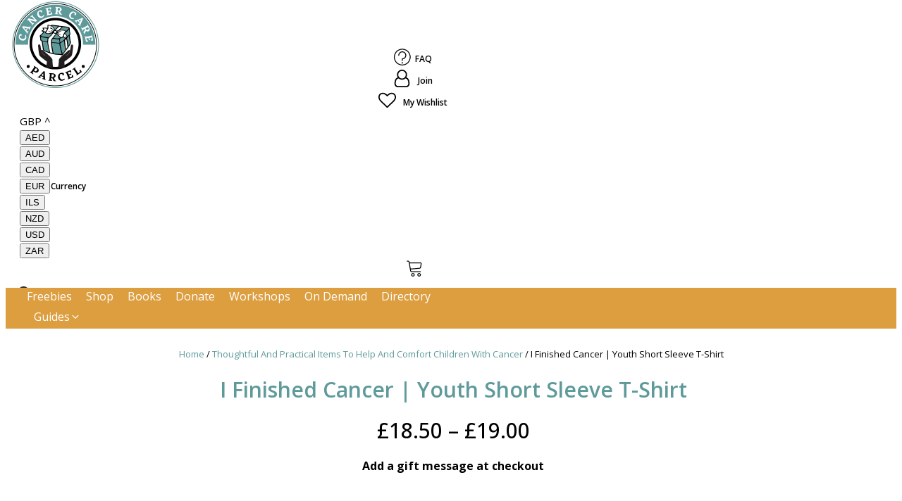

--- FILE ---
content_type: text/html; charset=UTF-8
request_url: https://cancercareparcel.com/i-finished-cancer-youth-short-sleeve-t-shirt/
body_size: 72473
content:
<!DOCTYPE html>
<html lang="en-GB" prefix="og: https://ogp.me/ns#" >
<head>
<meta charset="UTF-8">
<meta name="viewport" content="width=device-width, initial-scale=1.0">
<!-- WP_HEAD() START -->
				<script type="f045859515381f4af01c18ed-text/javascript">document.documentElement.className = document.documentElement.className + ' yes-js js_active js'</script>
				<link rel="preload" as="style" href="https://fonts.googleapis.com/css?family=Open+Sans:100,200,300,400,500,600,700,800,900|Poppins:100,200,300,400,500,600,700,800,900" >
<link rel="stylesheet" href="https://fonts.googleapis.com/css?family=Open+Sans:100,200,300,400,500,600,700,800,900|Poppins:100,200,300,400,500,600,700,800,900">
<script type="f045859515381f4af01c18ed-text/javascript">
window._unic_start = true;
window.__cmp = window.__cmp || function () {
	window.__cmp.commandQueue = window.__cmp.commandQueue || [];
	window.__cmp.commandQueue.push(arguments);
};
window.__cmp.commandQueue = window.__cmp.commandQueue || [];
window.__cmp.receiveMessage = function (event) {
	var data = event && event.data && event.data.__cmpCall;

	if (data) {
		var callId = data.callId,
		    command = data.command,
		    parameter = data.parameter;

		window.__cmp.commandQueue.push({
			callId: callId,
			command: command,
			parameter: parameter,
			event: event
		});
	}
};
var listen = window.attachEvent || window.addEventListener;
var eventMethod = window.attachEvent ? "onmessage" : "message";
listen(eventMethod, function (event) {
	window.__cmp.receiveMessage(event);
}, false);
function addLocatorFrame() {
	if (!window.frames['__cmpLocator']) {
		if (document.body) {
			var frame = document.createElement('iframe');
			frame.style.display = 'none';
			frame.name = '__cmpLocator';
			document.body.appendChild(frame);
		} else {
			setTimeout(addLocatorFrame, 5);
		}
	}
}
addLocatorFrame();
window.__uspapi = window.__uspapi || function() {
    window.__uspapi.commandQueue = window.__uspapi.commandQueue || [];
    window.__uspapi.commandQueue.push(arguments);
};

window.__uspapi.receiveMessage = function(event) {
    var data = event && event.data && event.data.__uspapiCall;

    if (data) {
        var callId = data.callId,
            command = data.command,
            parameter = data.parameter;

        window.__uspapi.commandQueue.push({
            callId: callId,
            command: command,
            parameter: parameter,
            event: event
        });
    }
};

if (window.attachEvent) {
    window.attachEvent("onmessage", function(event) {
        window.__uspapi.receiveMessage(event);
    }, false);
} else {
    window.addEventListener("message", function(event) {
        window.__uspapi.receiveMessage(event);
    }, false);
}

function addLocatorFrameUSP() {
    if (!window.frames['__uspapiLocator']) {
        if (document.body) {
            var frame = document.createElement('iframe');
            frame.style.display = 'none';
            frame.name = '__uspapiLocator';
            document.body.appendChild(frame);
        } else {
            setTimeout(addLocatorFrameUSP, 5);
        }
    }
}

addLocatorFrameUSP();
</script>
<script data-minify="1" async data-cfasync='false' src='https://cancercareparcel.com/wp-content/cache/min/1/t/de5385a93a.cmp.js?ver=1766857572'></script>
	<style>img:is([sizes="auto" i], [sizes^="auto," i]) { contain-intrinsic-size: 3000px 1500px }</style>
	
<!-- Google Tag Manager for WordPress by gtm4wp.com -->
<script data-cfasync="false" data-pagespeed-no-defer>
	var gtm4wp_datalayer_name = "dataLayer";
	var dataLayer = dataLayer || [];
	const gtm4wp_use_sku_instead = false;
	const gtm4wp_currency = 'GBP';
	const gtm4wp_product_per_impression = false;
	const gtm4wp_clear_ecommerce = false;
</script>
<!-- End Google Tag Manager for WordPress by gtm4wp.com -->
<!-- Search Engine Optimization by Rank Math PRO - https://rankmath.com/ -->
<title>I Finished Cancer | Youth Short Sleeve T-Shirt</title>
<link rel="preload" as="font" href="https://cancercareparcel.com/wp-content/plugins/woowbot-woocommerce-chatbot-pro/fonts/fontawesome-webfont.woff2?v=4.7.0" crossorigin><link rel="preload" data-rocket-preload as="image" href="https://cancercareparcel.com/wp-content/uploads/2022/05/youth-staple-tee-white-front-627a1d757b1d0.jpg" fetchpriority="high">
<meta name="description" content="Our Youth Short Sleeve T-Shirt is specially designed for children who have overcome cancer. Made with 100% combed and ring-spun cotton, this t-shirt is both light and soft to the touch, providing comfort and relaxation to your child. The unique design features the inspiring message &quot;I Finished Cancer&quot; in bold, celebratory letters, giving your child a sense of pride and accomplishment in their journey. Perfect for those special moments of recognition and celebration, this t-shirt is a beautiful reminder of the strength and resilience that your child has shown throughout their cancer journey. The lightweight cotton material ensures that your child will stay comfortable and cool, no matter the occasion."/>
<meta name="robots" content="follow, index, max-video-preview:-1, max-image-preview:large"/>
<link rel="canonical" href="https://cancercareparcel.com/i-finished-cancer-youth-short-sleeve-t-shirt/" />
<meta property="og:locale" content="en_GB" />
<meta property="og:type" content="product" />
<meta property="og:title" content="I Finished Cancer | Youth Short Sleeve T-Shirt" />
<meta property="og:description" content="Our Youth Short Sleeve T-Shirt is specially designed for children who have overcome cancer. Made with 100% combed and ring-spun cotton, this t-shirt is both light and soft to the touch, providing comfort and relaxation to your child. The unique design features the inspiring message &quot;I Finished Cancer&quot; in bold, celebratory letters, giving your child a sense of pride and accomplishment in their journey. Perfect for those special moments of recognition and celebration, this t-shirt is a beautiful reminder of the strength and resilience that your child has shown throughout their cancer journey. The lightweight cotton material ensures that your child will stay comfortable and cool, no matter the occasion." />
<meta property="og:url" content="https://cancercareparcel.com/i-finished-cancer-youth-short-sleeve-t-shirt/" />
<meta property="og:site_name" content="Cancer Care Parcel" />
<meta property="og:updated_time" content="2024-03-25T17:01:58+00:00" />
<meta property="og:image" content="https://cancercareparcel.com/wp-content/uploads/2022/05/youth-staple-tee-white-front-627a1d757b1d0.jpg" />
<meta property="og:image:secure_url" content="https://cancercareparcel.com/wp-content/uploads/2022/05/youth-staple-tee-white-front-627a1d757b1d0.jpg" />
<meta property="og:image:width" content="1000" />
<meta property="og:image:height" content="1000" />
<meta property="og:image:alt" content="I Finished Cancer | Youth Short Sleeve T-Shirt" />
<meta property="og:image:type" content="image/jpeg" />
<meta property="product:brand" content="Cancer Care Parcel" />
<meta property="product:availability" content="instock" />
<meta name="twitter:card" content="summary_large_image" />
<meta name="twitter:title" content="I Finished Cancer | Youth Short Sleeve T-Shirt" />
<meta name="twitter:description" content="Our Youth Short Sleeve T-Shirt is specially designed for children who have overcome cancer. Made with 100% combed and ring-spun cotton, this t-shirt is both light and soft to the touch, providing comfort and relaxation to your child. The unique design features the inspiring message &quot;I Finished Cancer&quot; in bold, celebratory letters, giving your child a sense of pride and accomplishment in their journey. Perfect for those special moments of recognition and celebration, this t-shirt is a beautiful reminder of the strength and resilience that your child has shown throughout their cancer journey. The lightweight cotton material ensures that your child will stay comfortable and cool, no matter the occasion." />
<meta name="twitter:site" content="@CancerParcel" />
<meta name="twitter:creator" content="@CancerParcel" />
<meta name="twitter:image" content="https://cancercareparcel.com/wp-content/uploads/2022/05/youth-staple-tee-white-front-627a1d757b1d0.jpg" />
<meta name="twitter:label1" content="Price" />
<meta name="twitter:data1" content="&pound;18.50 - &pound;19.00" />
<meta name="twitter:label2" content="Availability" />
<meta name="twitter:data2" content="In stock" />
<script type="application/ld+json" class="rank-math-schema-pro">{"@context":"https://schema.org","@graph":[{"@type":"BreadcrumbList","@id":"https://cancercareparcel.com/i-finished-cancer-youth-short-sleeve-t-shirt/#breadcrumb","itemListElement":[{"@type":"ListItem","position":"1","item":{"@id":"https://cancercareparcel.com","name":"Home"}},{"@type":"ListItem","position":"2","item":{"@id":"https://cancercareparcel.com/apparel/","name":"Empowerment Collection: Inspirational Clothing And Accessories for Cancer Patients"}},{"@type":"ListItem","position":"3","item":{"@id":"https://cancercareparcel.com/i-finished-cancer-youth-short-sleeve-t-shirt/","name":"I Finished Cancer | Youth Short Sleeve T-Shirt"}}]}]}</script>
<!-- /Rank Math WordPress SEO plugin -->

<link rel="alternate" type="application/rss+xml" title="Cancer Care Parcel &raquo; I Finished Cancer | Youth Short Sleeve T-Shirt Comments Feed" href="https://cancercareparcel.com/i-finished-cancer-youth-short-sleeve-t-shirt/feed/" />
<link rel='stylesheet' id='wp-block-library-css' href='https://cancercareparcel.com/wp-includes/css/dist/block-library/style.min.css?ver=6.7.4' type='text/css' media='all' />
<link rel='stylesheet' id='directorist-account-button-style-css' href='https://cancercareparcel.com/wp-content/plugins/directorist/blocks/build/account-button/style-index.css?ver=1.0.0' type='text/css' media='all' />
<style id='directorist-search-modal-style-inline-css' type='text/css'>
.dspb-container,.dspb-container-fluid{width:100%;padding-right:var(--bs-gutter-x, 0.75rem);padding-left:var(--bs-gutter-x, 0.75rem);margin-right:auto;margin-left:auto}@media(min-width: 576px){.dspb-container,.dspb-container-sm{max-width:540px}}@media(min-width: 768px){.dspb-container,.dspb-container-md,.dspb-container-sm{max-width:720px}}@media(min-width: 992px){.dspb-container,.dspb-container-lg,.dspb-container-md,.dspb-container-sm{max-width:960px}}@media(min-width: 1200px){.dspb-container,.dspb-container-lg,.dspb-container-md,.dspb-container-sm,.dspb-container-xl{max-width:1140px}}@media(min-width: 1400px){.dspb-container,.dspb-container-lg,.dspb-container-md,.dspb-container-sm,.dspb-container-xl,.dspb-container-xxl{max-width:1320px}}.dspb-row{--bs-gutter-x: 1.5rem;--bs-gutter-y: 0;display:-webkit-box;display:-webkit-flex;display:-ms-flexbox;display:flex;-webkit-flex-wrap:wrap;-ms-flex-wrap:wrap;flex-wrap:wrap;margin-top:calc(var(--bs-gutter-y)*-1);margin-right:calc(var(--bs-gutter-x)*-0.5);margin-left:calc(var(--bs-gutter-x)*-0.5)}.dspb-row>*{width:100%}.directorist-search-popup-block{display:-webkit-inline-box;display:-webkit-inline-flex;display:-ms-inline-flexbox;display:inline-flex;-webkit-box-align:center;-webkit-align-items:center;-ms-flex-align:center;align-items:center}.directorist-search-popup-block__popup:not(.responsive-true){position:fixed;top:0;left:0;width:100%;height:auto;-webkit-transition:all .3s ease-in-out;transition:all .3s ease-in-out;-webkit-transform:translate(0, -50%) scaleY(0);transform:translate(0, -50%) scaleY(0);opacity:0;visibility:hidden;z-index:1031;background-color:var(--directorist-color-white);-webkit-box-shadow:0 5px 10px rgba(143,142,159,.1);box-shadow:0 5px 10px rgba(143,142,159,.1)}.directorist-search-popup-block__popup:not(.responsive-true).show{-webkit-transform:translate(0, 0) scaleY(1);transform:translate(0, 0) scaleY(1);opacity:1;visibility:visible}@media only screen and (max-width: 575px){.directorist-search-popup-block__popup.responsive-true .directorist-search-form-action__modal{display:none}}.directorist-search-popup-block__form{max-height:400px;overflow-y:auto;overflow-x:hidden;display:-webkit-box;display:-webkit-flex;display:-ms-flexbox;display:flex;padding:30px;margin-bottom:30px;scrollbar-width:thin;scrollbar-color:var(--directorist-color-border) var(--directorist-color-white)}@media only screen and (max-width: 767px){.directorist-search-popup-block__form{padding:30px 0 0}}@media only screen and (max-width: 575px){.directorist-search-popup-block__form{padding:30px 30px 0 6px}}.directorist-search-popup-block__form::-webkit-scrollbar{width:11px}.directorist-search-popup-block__form::-webkit-scrollbar-track{background:var(--directorist-color-white)}.directorist-search-popup-block__form::-webkit-scrollbar-thumb{background-color:var(--directorist-color-border);border-radius:6px;border:3px solid var(--directorist-color-white)}.directorist-search-popup-block__form-close{position:fixed;top:35px;right:50px;border:none;opacity:1;cursor:pointer;-webkit-transition:.3s ease-in-out;transition:.3s ease-in-out;z-index:99999;line-height:.8;display:-webkit-box;display:-webkit-flex;display:-ms-flexbox;display:flex;-webkit-box-align:center;-webkit-align-items:center;-ms-flex-align:center;align-items:center;-webkit-box-pack:center;-webkit-justify-content:center;-ms-flex-pack:center;justify-content:center;width:30px;height:30px;border-radius:50%;background-color:rgba(var(--directorist-color-danger-rgb), 0.15);-webkit-transition:.2s ease-in-out;transition:.2s ease-in-out}.directorist-search-popup-block__form-close .directorist-icon-mask:after{background-color:var(--directorist-color-danger)}@media only screen and (max-width: 767px){.directorist-search-popup-block__form-close{top:50px;right:15px}}@media only screen and (max-width: 575px){.directorist-search-popup-block__form-close{display:none}}.directorist-search-popup-block__overlay{position:fixed;top:0;left:0;width:100%;height:0;background-color:rgba(var(--directorist-color-dark-rgb), 0.2);-webkit-transition:.3s;transition:.3s;opacity:0;z-index:-1}.directorist-search-popup-block__overlay.show{height:100%;opacity:1;visibility:visible;z-index:1030;overflow-y:hidden}.directorist-search-popup-block-hidden{overflow:hidden}.directorist-search-popup-block__button{cursor:pointer;display:-webkit-inline-box;display:-webkit-inline-flex;display:-ms-inline-flexbox;display:inline-flex;-webkit-box-align:center;-webkit-align-items:center;-ms-flex-align:center;align-items:center;gap:6px}@media only screen and (max-width: 600px){.directorist-search-popup-block__button{width:40px;height:40px;-webkit-box-pack:center;-webkit-justify-content:center;-ms-flex-pack:center;justify-content:center;border:1px solid var(--directorist-color-border);border-radius:50%}.directorist-search-popup-block__button:hover .directorist-icon-mask:after{background-color:currentColor}}.directorist-search-popup-block__button .directorist-icon-mask:after{background-color:var(--directorist-color-gray)}.directorist-search-popup-block .directorist-search-contents{padding:65px 0 10px;width:100%}@media only screen and (max-width: 575px){.directorist-search-popup-block .directorist-search-contents{padding:0}}@media only screen and (min-width: 783.99px){.admin-bar .dspb-search__popup{top:32px}}@media only screen and (max-width: 782.99px){.admin-bar .dspb-search__popup{top:46px}}.wp-block-button__link{cursor:pointer;display:inline-block;text-align:center;word-break:break-word;-webkit-box-sizing:border-box;box-sizing:border-box}.wp-block-button__link.aligncenter{text-align:center}.wp-block-button__link.alignright{text-align:right}:where(.wp-block-button__link){-webkit-box-shadow:none;box-shadow:none;text-decoration:none;border-radius:9999px;padding:calc(.667em + 2px) calc(1.333em + 2px)}.wp-block-directorist-account-block-directorist-account-block[style*=text-decoration] .wp-block-button__link{text-decoration:inherit}.wp-block-directorist-account-block-directorist-account-block.has-custom-width{max-width:none}.wp-block-directorist-account-block-directorist-account-block.has-custom-width .wp-block-button__link{width:100%}.wp-block-directorist-account-block-directorist-account-block.has-custom-font-size .wp-block-button__link{font-size:inherit}.wp-block-directorist-account-block-directorist-account-block.wp-block-button__width-25{width:calc(25% - var(--wp--style--block-gap, 0.5em)*.75)}.wp-block-directorist-account-block-directorist-account-block.wp-block-button__width-50{width:calc(50% - var(--wp--style--block-gap, 0.5em)*.5)}.wp-block-directorist-account-block-directorist-account-block.wp-block-button__width-75{width:calc(75% - var(--wp--style--block-gap, 0.5em)*.25)}.wp-block-directorist-account-block-directorist-account-block.wp-block-button__width-100{width:100%;-webkit-flex-basis:100%;-ms-flex-preferred-size:100%;flex-basis:100%}.wp-block-directorist-account-block-directorist-account-block.is-style-squared,.wp-block-directorist-account-block-directorist-account-block__link.wp-block-directorist-account-block-directorist-account-block.is-style-squared{border-radius:0}.wp-block-directorist-account-block-directorist-account-block.no-border-radius,.wp-block-button__link.no-border-radius{border-radius:0 !important}:root :where(.wp-block-directorist-account-block-directorist-account-block.is-style-outline>.wp-block-button__link),:root :where(.wp-block-directorist-account-block-directorist-account-block .wp-block-button__link.is-style-outline){border:2px solid currentColor;padding:.667em 1.333em}:root :where(.wp-block-directorist-account-block-directorist-account-block.is-style-outline>.wp-block-button__link:not(.has-text-color)),:root :where(.wp-block-directorist-account-block-directorist-account-block .wp-block-button__link.is-style-outline:not(.has-text-color)){color:currentColor}:root :where(.wp-block-directorist-account-block-directorist-account-block.is-style-outline>.wp-block-button__link:not(.has-background)),:root :where(.wp-block-directorist-account-block-directorist-account-block .wp-block-button__link.is-style-outline:not(.has-background)){background-color:rgba(0,0,0,0);background-image:none}

</style>
<link rel='stylesheet' id='jquery-selectBox-css' href='https://cancercareparcel.com/wp-content/plugins/yith-woocommerce-wishlist-premium/assets/css/jquery.selectBox.css?ver=1.2.0' type='text/css' media='all' />
<link rel='stylesheet' id='yith-wcwl-font-awesome-css' href='https://cancercareparcel.com/wp-content/plugins/yith-woocommerce-wishlist-premium/assets/css/font-awesome.css?ver=4.7.0' type='text/css' media='all' />
<link rel='stylesheet' id='woocommerce_prettyPhoto_css-css' href='//cancercareparcel.com/wp-content/plugins/woocommerce/assets/css/prettyPhoto.css?ver=3.1.6' type='text/css' media='all' />
<link rel='stylesheet' id='yith-wcwl-main-css' href='https://cancercareparcel.com/wp-content/plugins/yith-woocommerce-wishlist-premium/assets/css/style.css?ver=3.30.0' type='text/css' media='all' />
<style id='yith-wcwl-main-inline-css' type='text/css'>
.yith-wcwl-share li a{color: #FFFFFF;}.yith-wcwl-share li a:hover{color: #FFFFFF;}.yith-wcwl-share a.facebook{background: #39599E; background-color: #39599E;}.yith-wcwl-share a.facebook:hover{background: #595A5A; background-color: #595A5A;}.yith-wcwl-share a.twitter{background: #45AFE2; background-color: #45AFE2;}.yith-wcwl-share a.twitter:hover{background: #595A5A; background-color: #595A5A;}.yith-wcwl-share a.pinterest{background: #AB2E31; background-color: #AB2E31;}.yith-wcwl-share a.pinterest:hover{background: #595A5A; background-color: #595A5A;}.yith-wcwl-share a.email{background: #FBB102; background-color: #FBB102;}.yith-wcwl-share a.email:hover{background: #595A5A; background-color: #595A5A;}.yith-wcwl-share a.whatsapp{background: #00A901; background-color: #00A901;}.yith-wcwl-share a.whatsapp:hover{background: #595A5A; background-color: #595A5A;}
</style>
<link rel='stylesheet' id='directorist-openstreet-map-leaflet-css' href='https://cancercareparcel.com/wp-content/plugins/directorist/assets/vendor-css/openstreet-map/leaflet.css?ver=1768839230' type='text/css' media='all' />
<link rel='stylesheet' id='directorist-openstreet-map-openstreet-css' href='https://cancercareparcel.com/wp-content/plugins/directorist/assets/vendor-css/openstreet-map/openstreet.css?ver=1768839230' type='text/css' media='all' />
<link rel='stylesheet' id='directorist-select2-style-css' href='https://cancercareparcel.com/wp-content/plugins/directorist/assets/vendor-css/select2.css?ver=1768839230' type='text/css' media='all' />
<link rel='stylesheet' id='directorist-ez-media-uploader-style-css' href='https://cancercareparcel.com/wp-content/plugins/directorist/assets/vendor-css/ez-media-uploader.css?ver=1768839230' type='text/css' media='all' />
<link rel='stylesheet' id='directorist-swiper-style-css' href='https://cancercareparcel.com/wp-content/plugins/directorist/assets/vendor-css/swiper.css?ver=1768839230' type='text/css' media='all' />
<link rel='stylesheet' id='directorist-sweetalert-style-css' href='https://cancercareparcel.com/wp-content/plugins/directorist/assets/vendor-css/sweetalert.css?ver=1768839230' type='text/css' media='all' />
<link rel='stylesheet' id='directorist-main-style-css' href='https://cancercareparcel.com/wp-content/plugins/directorist/assets/css/public-main.css?ver=1768839230' type='text/css' media='all' />
<style id='directorist-main-style-inline-css' type='text/css'>
:root{--directorist-color-primary:#444752;--directorist-color-primary-rgb:68,71,82;--directorist-color-secondary:#F2F3F5;--directorist-color-secondary-rgb:242,243,245;--directorist-color-dark:#000;--directorist-color-dark-rgb:0,0,0;--directorist-color-success:#28A800;--directorist-color-success-rgb:40,168,0;--directorist-color-info:#2c99ff;--directorist-color-info-rgb:44,153,255;--directorist-color-warning:#f28100;--directorist-color-warning-rgb:242,129,0;--directorist-color-danger:#f80718;--directorist-color-danger-rgb:248,7,24;--directorist-color-white:#fff;--directorist-color-white-rgb:255,255,255;--directorist-color-body:#404040;--directorist-color-gray:#bcbcbc;--directorist-color-gray-rgb:188,188,188;--directorist-color-gray-hover:#BCBCBC;--directorist-color-light:#ededed;--directorist-color-light-hover:#fff;--directorist-color-light-gray:#808080;--directorist-color-light-gray-rgb:237,237,237;--directorist-color-deep-gray:#808080;--directorist-color-bg-gray:#f4f4f4;--directorist-color-bg-light-gray:#F4F5F6;--directorist-color-bg-light:#EDEDED;--directorist-color-placeholder:#6c757d;--directorist-color-overlay:rgba(var(--directorist-color-dark-rgb),.5);--directorist-color-overlay-normal:rgba(var(--directorist-color-dark-rgb),.2);--directorist-color-border:#e9e9e9;--directorist-color-border-light:#f5f5f5;--directorist-color-border-gray:#d9d9d9;--directorist-box-shadow:0 4px 6px rgba(0,0,0,.04);--directorist-box-shadow-sm:0 2px 5px rgba(0,0,0,.05);--directorist-color-open-badge:#32cc6f;--directorist-color-closed-badge:#f42525;--directorist-color-featured-badge:#dd9e40;--directorist-color-popular-badge:#dd9e40;--directorist-color-new-badge:#5f9a9b;--directorist-color-marker-shape:#444752;--directorist-color-marker-icon:#fff;--directorist-color-marker-shape-rgb:68,71,82;--directorist-fw-regular:400;--directorist-fw-medium:500;--directorist-fw-semiBold:600;--directorist-fw-bold:700;--directorist-border-radius-xs:8px;--directorist-border-radius-sm:10px;--directorist-border-radius-md:12px;--directorist-border-radius-lg:16px;--directorist-color-btn:var(--directorist-color-primary);--directorist-color-btn-hover:rgba(var(--directorist-color-primary-rgb),.80);--directorist-color-btn-border:var(--directorist-color-primary);--directorist-color-btn-primary:#fff;--directorist-color-btn-primary-rgb:68,71,82;--directorist-color-btn-primary-bg:#444752;--directorist-color-btn-primary-border:#444752;--directorist-color-btn-secondary:#404040;--directorist-color-btn-secondary-rgb:242,243,245;--directorist-color-btn-secondary-bg:#f2f3f5;--directorist-color-btn-secondary-border:#f2f3f5;--directorist-color-star:var(--directorist-color-warning);--gallery-crop-width:740px;--gallery-crop-height:580px}.pricing .price_action .price_action--btn,#directorist.atbd_wrapper .btn-primary,.default-ad-search .submit_btn .btn-default,.atbd_content_active #directorist.atbd_wrapper.dashboard_area .user_pro_img_area .user_img .choose_btn #upload_pro_pic,#directorist.atbd_wrapper .at-modal .at-modal-close,.atbdp_login_form_shortcode #loginform p input[type=submit],.atbd_manage_fees_wrapper .table tr .action p .btn-block,#directorist.atbd_wrapper #atbdp-checkout-form #atbdp_checkout_submit_btn,#directorist.atbd_wrapper .ezmu__btn,.default-ad-search .submit_btn .btn-primary,.directorist-content-active .widget.atbd_widget .directorist .btn,.directorist-btn.directorist-btn-dark,.atbd-add-payment-method form .atbd-save-card,#bhCopyTime,#bhAddNew,.directorist-content-active .widget.atbd_widget .atbd_author_info_widget .btn{color:var(--directorist-color-white)}.pricing .price_action .price_action--btn:hover,#directorist.atbd_wrapper .btn-primary:hover,.default-ad-search .submit_btn .btn-default:hover,.atbd_content_active #directorist.atbd_wrapper.dashboard_area .user_pro_img_area .user_img .choose_btn #upload_pro_pic:hover,#directorist.atbd_wrapper .at-modal .at-modal-close:hover,.atbdp_login_form_shortcode #loginform p input[type=submit]:hover,.atbd_manage_fees_wrapper .table tr .action p .btn-block:hover,#directorist.atbd_wrapper #atbdp-checkout-form #atbdp_checkout_submit_btn:hover,#directorist.atbd_wrapper .ezmu__btn:hover,.default-ad-search .submit_btn .btn-primary:hover,.directorist-content-active .widget.atbd_widget .directorist .btn:hover,.directorist-btn.directorist-btn-dark:hover,.atbd-add-payment-method form .atbd-save-card:hover,#bhCopyTime:hover,#bhAddNew:hover,.bdb-select-hours .bdb-remove:hover,.directorist-content-active .widget.atbd_widget .atbd_author_info_widget .btn:hover{color:var(--directorist-color-white)}.pricing .price_action .price_action--btn,#directorist.atbd_wrapper .btn-primary,.default-ad-search .submit_btn .btn-default,.atbd_content_active #directorist.atbd_wrapper.dashboard_area .user_pro_img_area .user_img .choose_btn #upload_pro_pic,#directorist.atbd_wrapper .at-modal .at-modal-close,.atbdp_login_form_shortcode #loginform p input[type=submit],.atbd_manage_fees_wrapper .table tr .action p .btn-block,#directorist.atbd_wrapper .ezmu__btn,.default-ad-search .submit_btn .btn-primary .directorist-content-active .widget.atbd_widget .directorist .btn,.directorist-btn.directorist-btn-dark,.atbd-add-payment-method form .atbd-save-card,#bhCopyTime,#bhAddNew,.bdb-select-hours .bdb-remove,.directorist-content-active .widget.atbd_widget .atbd_author_info_widget .btn{background:var(--directorist-color-btn-primary-bg)}.pricing .price_action .price_action--btn:hover,#directorist.atbd_wrapper .btn-primary:hover,#directorist.atbd_wrapper .at-modal .at-modal-close:hover,.default-ad-search .submit_btn .btn-default:hover,.atbd_content_active #directorist.atbd_wrapper.dashboard_area .user_pro_img_area .user_img .choose_btn #upload_pro_pic:hover,.atbdp_login_form_shortcode #loginform p input[type=submit]:hover,#directorist.atbd_wrapper .ezmu__btn:hover,.default-ad-search .submit_btn .btn-primary:hover,.directorist-content-active .widget.atbd_widget .directorist .btn:hover,.directorist-btn.directorist-btn-dark:hover,.atbd-add-payment-method form .atbd-save-card:hover,#bhCopyTime:hover,#bhAddNew:hover,.bdb-select-hours .bdb-remove:hover,.directorist-content-active .widget.atbd_widget .atbd_author_info_widget .btn:hover{background:var(--directorist-color-btn-hover)}#directorist.atbd_wrapper .btn-primary,.default-ad-search .submit_btn .btn-default,.atbdp_login_form_shortcode #loginform p input[type=submit],.default-ad-search .submit_btn .btn-primary,.directorist-content-active .widget.atbd_widget .directorist .btn,.atbd-add-payment-method form .atbd-save-card,.directorist-content-active .widget.atbd_widget .atbd_author_info_widget .btn{border-color:var(--directorist-color-btn-border)}#directorist.atbd_wrapper .btn-primary:hover,.default-ad-search .submit_btn .btn-default:hover,.atbdp_login_form_shortcode #loginform p input[type=submit]:hover,.default-ad-search .submit_btn .btn-primary:hover,.directorist-content-active .widget.atbd_widget .directorist .btn:hover,.atbd-add-payment-method form .atbd-save-card:hover,.directorist-content-active .widget.atbd_widget .atbd_author_info_widget .btn:hover{border-color:var(--directorist-color-primary)}.ads-advanced .price-frequency .pf-btn input:checked+span,.atbdpr-range .ui-slider-horizontal .ui-slider-range,.custom-control .custom-control-input:checked~.check--select,#directorist.atbd_wrapper .pagination .nav-links .current,.atbd_director_social_wrap a,.widget.atbd_widget[id^=bd] .atbd_author_info_widget .directorist-author-social li a,.widget.atbd_widget[id^=dcl] .atbd_author_info_widget .directorist-author-social li a,.atbd_content_active #directorist.atbd_wrapper .widget.atbd_widget .atbdp.atbdp-widget-tags ul li a:hover{background:var(--directorist-color-primary)!important}.ads-advanced .price-frequency .pf-btn input:checked+span,.directorist-content-active .directorist-type-nav__list .directorist-type-nav__list__current .directorist-type-nav__link,.atbdpr-range .ui-slider-horizontal .ui-slider-handle,.custom-control .custom-control-input:checked~.check--select,.custom-control .custom-control-input:checked~.radio--select,#atpp-plan-change-modal .atm-contents-inner .dcl_pricing_plan input:checked+label:before,#dwpp-plan-renew-modal .atm-contents-inner .dcl_pricing_plan input:checked+label:before{border-color:var(--directorist-color-primary)}.atbd_map_shape{background:var(--directorist-color-marker-shape)!important}.map-icon-label i,.atbd_map_shape>span{color:var(--directorist-color-marker-icon)!important}
:root{--directorist-color-primary:#444752;--directorist-color-primary-rgb:68,71,82;--directorist-color-secondary:#F2F3F5;--directorist-color-secondary-rgb:242,243,245;--directorist-color-dark:#000;--directorist-color-dark-rgb:0,0,0;--directorist-color-success:#28A800;--directorist-color-success-rgb:40,168,0;--directorist-color-info:#2c99ff;--directorist-color-info-rgb:44,153,255;--directorist-color-warning:#f28100;--directorist-color-warning-rgb:242,129,0;--directorist-color-danger:#f80718;--directorist-color-danger-rgb:248,7,24;--directorist-color-white:#fff;--directorist-color-white-rgb:255,255,255;--directorist-color-body:#404040;--directorist-color-gray:#bcbcbc;--directorist-color-gray-rgb:188,188,188;--directorist-color-gray-hover:#BCBCBC;--directorist-color-light:#ededed;--directorist-color-light-hover:#fff;--directorist-color-light-gray:#808080;--directorist-color-light-gray-rgb:237,237,237;--directorist-color-deep-gray:#808080;--directorist-color-bg-gray:#f4f4f4;--directorist-color-bg-light-gray:#F4F5F6;--directorist-color-bg-light:#EDEDED;--directorist-color-placeholder:#6c757d;--directorist-color-overlay:rgba(var(--directorist-color-dark-rgb),.5);--directorist-color-overlay-normal:rgba(var(--directorist-color-dark-rgb),.2);--directorist-color-border:#e9e9e9;--directorist-color-border-light:#f5f5f5;--directorist-color-border-gray:#d9d9d9;--directorist-box-shadow:0 4px 6px rgba(0,0,0,.04);--directorist-box-shadow-sm:0 2px 5px rgba(0,0,0,.05);--directorist-color-open-badge:#32cc6f;--directorist-color-closed-badge:#f42525;--directorist-color-featured-badge:#dd9e40;--directorist-color-popular-badge:#dd9e40;--directorist-color-new-badge:#5f9a9b;--directorist-color-marker-shape:#444752;--directorist-color-marker-icon:#fff;--directorist-color-marker-shape-rgb:68,71,82;--directorist-fw-regular:400;--directorist-fw-medium:500;--directorist-fw-semiBold:600;--directorist-fw-bold:700;--directorist-border-radius-xs:8px;--directorist-border-radius-sm:10px;--directorist-border-radius-md:12px;--directorist-border-radius-lg:16px;--directorist-color-btn:var(--directorist-color-primary);--directorist-color-btn-hover:rgba(var(--directorist-color-primary-rgb),.80);--directorist-color-btn-border:var(--directorist-color-primary);--directorist-color-btn-primary:#fff;--directorist-color-btn-primary-rgb:68,71,82;--directorist-color-btn-primary-bg:#444752;--directorist-color-btn-primary-border:#444752;--directorist-color-btn-secondary:#404040;--directorist-color-btn-secondary-rgb:242,243,245;--directorist-color-btn-secondary-bg:#f2f3f5;--directorist-color-btn-secondary-border:#f2f3f5;--directorist-color-star:var(--directorist-color-warning);--gallery-crop-width:740px;--gallery-crop-height:580px}.pricing .price_action .price_action--btn,#directorist.atbd_wrapper .btn-primary,.default-ad-search .submit_btn .btn-default,.atbd_content_active #directorist.atbd_wrapper.dashboard_area .user_pro_img_area .user_img .choose_btn #upload_pro_pic,#directorist.atbd_wrapper .at-modal .at-modal-close,.atbdp_login_form_shortcode #loginform p input[type=submit],.atbd_manage_fees_wrapper .table tr .action p .btn-block,#directorist.atbd_wrapper #atbdp-checkout-form #atbdp_checkout_submit_btn,#directorist.atbd_wrapper .ezmu__btn,.default-ad-search .submit_btn .btn-primary,.directorist-content-active .widget.atbd_widget .directorist .btn,.directorist-btn.directorist-btn-dark,.atbd-add-payment-method form .atbd-save-card,#bhCopyTime,#bhAddNew,.directorist-content-active .widget.atbd_widget .atbd_author_info_widget .btn{color:var(--directorist-color-white)}.pricing .price_action .price_action--btn:hover,#directorist.atbd_wrapper .btn-primary:hover,.default-ad-search .submit_btn .btn-default:hover,.atbd_content_active #directorist.atbd_wrapper.dashboard_area .user_pro_img_area .user_img .choose_btn #upload_pro_pic:hover,#directorist.atbd_wrapper .at-modal .at-modal-close:hover,.atbdp_login_form_shortcode #loginform p input[type=submit]:hover,.atbd_manage_fees_wrapper .table tr .action p .btn-block:hover,#directorist.atbd_wrapper #atbdp-checkout-form #atbdp_checkout_submit_btn:hover,#directorist.atbd_wrapper .ezmu__btn:hover,.default-ad-search .submit_btn .btn-primary:hover,.directorist-content-active .widget.atbd_widget .directorist .btn:hover,.directorist-btn.directorist-btn-dark:hover,.atbd-add-payment-method form .atbd-save-card:hover,#bhCopyTime:hover,#bhAddNew:hover,.bdb-select-hours .bdb-remove:hover,.directorist-content-active .widget.atbd_widget .atbd_author_info_widget .btn:hover{color:var(--directorist-color-white)}.pricing .price_action .price_action--btn,#directorist.atbd_wrapper .btn-primary,.default-ad-search .submit_btn .btn-default,.atbd_content_active #directorist.atbd_wrapper.dashboard_area .user_pro_img_area .user_img .choose_btn #upload_pro_pic,#directorist.atbd_wrapper .at-modal .at-modal-close,.atbdp_login_form_shortcode #loginform p input[type=submit],.atbd_manage_fees_wrapper .table tr .action p .btn-block,#directorist.atbd_wrapper .ezmu__btn,.default-ad-search .submit_btn .btn-primary .directorist-content-active .widget.atbd_widget .directorist .btn,.directorist-btn.directorist-btn-dark,.atbd-add-payment-method form .atbd-save-card,#bhCopyTime,#bhAddNew,.bdb-select-hours .bdb-remove,.directorist-content-active .widget.atbd_widget .atbd_author_info_widget .btn{background:var(--directorist-color-btn-primary-bg)}.pricing .price_action .price_action--btn:hover,#directorist.atbd_wrapper .btn-primary:hover,#directorist.atbd_wrapper .at-modal .at-modal-close:hover,.default-ad-search .submit_btn .btn-default:hover,.atbd_content_active #directorist.atbd_wrapper.dashboard_area .user_pro_img_area .user_img .choose_btn #upload_pro_pic:hover,.atbdp_login_form_shortcode #loginform p input[type=submit]:hover,#directorist.atbd_wrapper .ezmu__btn:hover,.default-ad-search .submit_btn .btn-primary:hover,.directorist-content-active .widget.atbd_widget .directorist .btn:hover,.directorist-btn.directorist-btn-dark:hover,.atbd-add-payment-method form .atbd-save-card:hover,#bhCopyTime:hover,#bhAddNew:hover,.bdb-select-hours .bdb-remove:hover,.directorist-content-active .widget.atbd_widget .atbd_author_info_widget .btn:hover{background:var(--directorist-color-btn-hover)}#directorist.atbd_wrapper .btn-primary,.default-ad-search .submit_btn .btn-default,.atbdp_login_form_shortcode #loginform p input[type=submit],.default-ad-search .submit_btn .btn-primary,.directorist-content-active .widget.atbd_widget .directorist .btn,.atbd-add-payment-method form .atbd-save-card,.directorist-content-active .widget.atbd_widget .atbd_author_info_widget .btn{border-color:var(--directorist-color-btn-border)}#directorist.atbd_wrapper .btn-primary:hover,.default-ad-search .submit_btn .btn-default:hover,.atbdp_login_form_shortcode #loginform p input[type=submit]:hover,.default-ad-search .submit_btn .btn-primary:hover,.directorist-content-active .widget.atbd_widget .directorist .btn:hover,.atbd-add-payment-method form .atbd-save-card:hover,.directorist-content-active .widget.atbd_widget .atbd_author_info_widget .btn:hover{border-color:var(--directorist-color-primary)}.ads-advanced .price-frequency .pf-btn input:checked+span,.atbdpr-range .ui-slider-horizontal .ui-slider-range,.custom-control .custom-control-input:checked~.check--select,#directorist.atbd_wrapper .pagination .nav-links .current,.atbd_director_social_wrap a,.widget.atbd_widget[id^=bd] .atbd_author_info_widget .directorist-author-social li a,.widget.atbd_widget[id^=dcl] .atbd_author_info_widget .directorist-author-social li a,.atbd_content_active #directorist.atbd_wrapper .widget.atbd_widget .atbdp.atbdp-widget-tags ul li a:hover{background:var(--directorist-color-primary)!important}.ads-advanced .price-frequency .pf-btn input:checked+span,.directorist-content-active .directorist-type-nav__list .directorist-type-nav__list__current .directorist-type-nav__link,.atbdpr-range .ui-slider-horizontal .ui-slider-handle,.custom-control .custom-control-input:checked~.check--select,.custom-control .custom-control-input:checked~.radio--select,#atpp-plan-change-modal .atm-contents-inner .dcl_pricing_plan input:checked+label:before,#dwpp-plan-renew-modal .atm-contents-inner .dcl_pricing_plan input:checked+label:before{border-color:var(--directorist-color-primary)}.atbd_map_shape{background:var(--directorist-color-marker-shape)!important}.map-icon-label i,.atbd_map_shape>span{color:var(--directorist-color-marker-icon)!important}
</style>
<link rel='stylesheet' id='directorist-blocks-common-css' href='https://cancercareparcel.com/wp-content/plugins/directorist/blocks/assets/index.css?ver=1' type='text/css' media='all' />
<style id='classic-theme-styles-inline-css' type='text/css'>
/*! This file is auto-generated */
.wp-block-button__link{color:#fff;background-color:#32373c;border-radius:9999px;box-shadow:none;text-decoration:none;padding:calc(.667em + 2px) calc(1.333em + 2px);font-size:1.125em}.wp-block-file__button{background:#32373c;color:#fff;text-decoration:none}
</style>
<style id='global-styles-inline-css' type='text/css'>
:root{--wp--preset--aspect-ratio--square: 1;--wp--preset--aspect-ratio--4-3: 4/3;--wp--preset--aspect-ratio--3-4: 3/4;--wp--preset--aspect-ratio--3-2: 3/2;--wp--preset--aspect-ratio--2-3: 2/3;--wp--preset--aspect-ratio--16-9: 16/9;--wp--preset--aspect-ratio--9-16: 9/16;--wp--preset--color--black: #000000;--wp--preset--color--cyan-bluish-gray: #abb8c3;--wp--preset--color--white: #ffffff;--wp--preset--color--pale-pink: #f78da7;--wp--preset--color--vivid-red: #cf2e2e;--wp--preset--color--luminous-vivid-orange: #ff6900;--wp--preset--color--luminous-vivid-amber: #fcb900;--wp--preset--color--light-green-cyan: #7bdcb5;--wp--preset--color--vivid-green-cyan: #00d084;--wp--preset--color--pale-cyan-blue: #8ed1fc;--wp--preset--color--vivid-cyan-blue: #0693e3;--wp--preset--color--vivid-purple: #9b51e0;--wp--preset--gradient--vivid-cyan-blue-to-vivid-purple: linear-gradient(135deg,rgba(6,147,227,1) 0%,rgb(155,81,224) 100%);--wp--preset--gradient--light-green-cyan-to-vivid-green-cyan: linear-gradient(135deg,rgb(122,220,180) 0%,rgb(0,208,130) 100%);--wp--preset--gradient--luminous-vivid-amber-to-luminous-vivid-orange: linear-gradient(135deg,rgba(252,185,0,1) 0%,rgba(255,105,0,1) 100%);--wp--preset--gradient--luminous-vivid-orange-to-vivid-red: linear-gradient(135deg,rgba(255,105,0,1) 0%,rgb(207,46,46) 100%);--wp--preset--gradient--very-light-gray-to-cyan-bluish-gray: linear-gradient(135deg,rgb(238,238,238) 0%,rgb(169,184,195) 100%);--wp--preset--gradient--cool-to-warm-spectrum: linear-gradient(135deg,rgb(74,234,220) 0%,rgb(151,120,209) 20%,rgb(207,42,186) 40%,rgb(238,44,130) 60%,rgb(251,105,98) 80%,rgb(254,248,76) 100%);--wp--preset--gradient--blush-light-purple: linear-gradient(135deg,rgb(255,206,236) 0%,rgb(152,150,240) 100%);--wp--preset--gradient--blush-bordeaux: linear-gradient(135deg,rgb(254,205,165) 0%,rgb(254,45,45) 50%,rgb(107,0,62) 100%);--wp--preset--gradient--luminous-dusk: linear-gradient(135deg,rgb(255,203,112) 0%,rgb(199,81,192) 50%,rgb(65,88,208) 100%);--wp--preset--gradient--pale-ocean: linear-gradient(135deg,rgb(255,245,203) 0%,rgb(182,227,212) 50%,rgb(51,167,181) 100%);--wp--preset--gradient--electric-grass: linear-gradient(135deg,rgb(202,248,128) 0%,rgb(113,206,126) 100%);--wp--preset--gradient--midnight: linear-gradient(135deg,rgb(2,3,129) 0%,rgb(40,116,252) 100%);--wp--preset--font-size--small: 13px;--wp--preset--font-size--medium: 20px;--wp--preset--font-size--large: 36px;--wp--preset--font-size--x-large: 42px;--wp--preset--font-family--inter: "Inter", sans-serif;--wp--preset--font-family--cardo: Cardo;--wp--preset--spacing--20: 0.44rem;--wp--preset--spacing--30: 0.67rem;--wp--preset--spacing--40: 1rem;--wp--preset--spacing--50: 1.5rem;--wp--preset--spacing--60: 2.25rem;--wp--preset--spacing--70: 3.38rem;--wp--preset--spacing--80: 5.06rem;--wp--preset--shadow--natural: 6px 6px 9px rgba(0, 0, 0, 0.2);--wp--preset--shadow--deep: 12px 12px 50px rgba(0, 0, 0, 0.4);--wp--preset--shadow--sharp: 6px 6px 0px rgba(0, 0, 0, 0.2);--wp--preset--shadow--outlined: 6px 6px 0px -3px rgba(255, 255, 255, 1), 6px 6px rgba(0, 0, 0, 1);--wp--preset--shadow--crisp: 6px 6px 0px rgba(0, 0, 0, 1);}:where(.is-layout-flex){gap: 0.5em;}:where(.is-layout-grid){gap: 0.5em;}body .is-layout-flex{display: flex;}.is-layout-flex{flex-wrap: wrap;align-items: center;}.is-layout-flex > :is(*, div){margin: 0;}body .is-layout-grid{display: grid;}.is-layout-grid > :is(*, div){margin: 0;}:where(.wp-block-columns.is-layout-flex){gap: 2em;}:where(.wp-block-columns.is-layout-grid){gap: 2em;}:where(.wp-block-post-template.is-layout-flex){gap: 1.25em;}:where(.wp-block-post-template.is-layout-grid){gap: 1.25em;}.has-black-color{color: var(--wp--preset--color--black) !important;}.has-cyan-bluish-gray-color{color: var(--wp--preset--color--cyan-bluish-gray) !important;}.has-white-color{color: var(--wp--preset--color--white) !important;}.has-pale-pink-color{color: var(--wp--preset--color--pale-pink) !important;}.has-vivid-red-color{color: var(--wp--preset--color--vivid-red) !important;}.has-luminous-vivid-orange-color{color: var(--wp--preset--color--luminous-vivid-orange) !important;}.has-luminous-vivid-amber-color{color: var(--wp--preset--color--luminous-vivid-amber) !important;}.has-light-green-cyan-color{color: var(--wp--preset--color--light-green-cyan) !important;}.has-vivid-green-cyan-color{color: var(--wp--preset--color--vivid-green-cyan) !important;}.has-pale-cyan-blue-color{color: var(--wp--preset--color--pale-cyan-blue) !important;}.has-vivid-cyan-blue-color{color: var(--wp--preset--color--vivid-cyan-blue) !important;}.has-vivid-purple-color{color: var(--wp--preset--color--vivid-purple) !important;}.has-black-background-color{background-color: var(--wp--preset--color--black) !important;}.has-cyan-bluish-gray-background-color{background-color: var(--wp--preset--color--cyan-bluish-gray) !important;}.has-white-background-color{background-color: var(--wp--preset--color--white) !important;}.has-pale-pink-background-color{background-color: var(--wp--preset--color--pale-pink) !important;}.has-vivid-red-background-color{background-color: var(--wp--preset--color--vivid-red) !important;}.has-luminous-vivid-orange-background-color{background-color: var(--wp--preset--color--luminous-vivid-orange) !important;}.has-luminous-vivid-amber-background-color{background-color: var(--wp--preset--color--luminous-vivid-amber) !important;}.has-light-green-cyan-background-color{background-color: var(--wp--preset--color--light-green-cyan) !important;}.has-vivid-green-cyan-background-color{background-color: var(--wp--preset--color--vivid-green-cyan) !important;}.has-pale-cyan-blue-background-color{background-color: var(--wp--preset--color--pale-cyan-blue) !important;}.has-vivid-cyan-blue-background-color{background-color: var(--wp--preset--color--vivid-cyan-blue) !important;}.has-vivid-purple-background-color{background-color: var(--wp--preset--color--vivid-purple) !important;}.has-black-border-color{border-color: var(--wp--preset--color--black) !important;}.has-cyan-bluish-gray-border-color{border-color: var(--wp--preset--color--cyan-bluish-gray) !important;}.has-white-border-color{border-color: var(--wp--preset--color--white) !important;}.has-pale-pink-border-color{border-color: var(--wp--preset--color--pale-pink) !important;}.has-vivid-red-border-color{border-color: var(--wp--preset--color--vivid-red) !important;}.has-luminous-vivid-orange-border-color{border-color: var(--wp--preset--color--luminous-vivid-orange) !important;}.has-luminous-vivid-amber-border-color{border-color: var(--wp--preset--color--luminous-vivid-amber) !important;}.has-light-green-cyan-border-color{border-color: var(--wp--preset--color--light-green-cyan) !important;}.has-vivid-green-cyan-border-color{border-color: var(--wp--preset--color--vivid-green-cyan) !important;}.has-pale-cyan-blue-border-color{border-color: var(--wp--preset--color--pale-cyan-blue) !important;}.has-vivid-cyan-blue-border-color{border-color: var(--wp--preset--color--vivid-cyan-blue) !important;}.has-vivid-purple-border-color{border-color: var(--wp--preset--color--vivid-purple) !important;}.has-vivid-cyan-blue-to-vivid-purple-gradient-background{background: var(--wp--preset--gradient--vivid-cyan-blue-to-vivid-purple) !important;}.has-light-green-cyan-to-vivid-green-cyan-gradient-background{background: var(--wp--preset--gradient--light-green-cyan-to-vivid-green-cyan) !important;}.has-luminous-vivid-amber-to-luminous-vivid-orange-gradient-background{background: var(--wp--preset--gradient--luminous-vivid-amber-to-luminous-vivid-orange) !important;}.has-luminous-vivid-orange-to-vivid-red-gradient-background{background: var(--wp--preset--gradient--luminous-vivid-orange-to-vivid-red) !important;}.has-very-light-gray-to-cyan-bluish-gray-gradient-background{background: var(--wp--preset--gradient--very-light-gray-to-cyan-bluish-gray) !important;}.has-cool-to-warm-spectrum-gradient-background{background: var(--wp--preset--gradient--cool-to-warm-spectrum) !important;}.has-blush-light-purple-gradient-background{background: var(--wp--preset--gradient--blush-light-purple) !important;}.has-blush-bordeaux-gradient-background{background: var(--wp--preset--gradient--blush-bordeaux) !important;}.has-luminous-dusk-gradient-background{background: var(--wp--preset--gradient--luminous-dusk) !important;}.has-pale-ocean-gradient-background{background: var(--wp--preset--gradient--pale-ocean) !important;}.has-electric-grass-gradient-background{background: var(--wp--preset--gradient--electric-grass) !important;}.has-midnight-gradient-background{background: var(--wp--preset--gradient--midnight) !important;}.has-small-font-size{font-size: var(--wp--preset--font-size--small) !important;}.has-medium-font-size{font-size: var(--wp--preset--font-size--medium) !important;}.has-large-font-size{font-size: var(--wp--preset--font-size--large) !important;}.has-x-large-font-size{font-size: var(--wp--preset--font-size--x-large) !important;}
:where(.wp-block-post-template.is-layout-flex){gap: 1.25em;}:where(.wp-block-post-template.is-layout-grid){gap: 1.25em;}
:where(.wp-block-columns.is-layout-flex){gap: 2em;}:where(.wp-block-columns.is-layout-grid){gap: 2em;}
:root :where(.wp-block-pullquote){font-size: 1.5em;line-height: 1.6;}
</style>
<link rel='stylesheet' id='linking-main-css-css' href='https://cancercareparcel.com/wp-content/plugins/directorist-directory-linking/assets/css/style.css?ver=6.7.4' type='text/css' media='all' />
<link rel='stylesheet' id='faqs_main_style-css' href='https://cancercareparcel.com/wp-content/plugins/directorist-faqs//assets/css/main.css?ver=6.7.4' type='text/css' media='all' />
<link rel='stylesheet' id='ecards-css' href='https://cancercareparcel.com/wp-content/plugins/ecards/css/vintage.css?ver=5.2.2' type='text/css' media='all' />
<link rel='stylesheet' id='oxygen-css' href='https://cancercareparcel.com/wp-content/plugins/oxygen/component-framework/oxygen.css?ver=4.9.3' type='text/css' media='all' />
<link rel='stylesheet' id='pmpro_frontend_base-css' href='https://cancercareparcel.com/wp-content/plugins/paid-memberships-pro/css/frontend/base.css?ver=3.6' type='text/css' media='all' />
<link rel='stylesheet' id='pmpro_frontend_variation_1-css' href='https://cancercareparcel.com/wp-content/plugins/paid-memberships-pro/css/frontend/variation_1.css?ver=3.6' type='text/css' media='all' />
<link rel='stylesheet' id='sheknows-infuse-css' href='https://cancercareparcel.com/wp-content/plugins/sheknows-infuse/public/css/style.css?ver=1.0.43' type='text/css' media='all' />
<link rel='stylesheet' id='photoswipe-css' href='https://cancercareparcel.com/wp-content/plugins/woocommerce/assets/css/photoswipe/photoswipe.min.css?ver=9.6.3' type='text/css' media='all' />
<link rel='stylesheet' id='photoswipe-default-skin-css' href='https://cancercareparcel.com/wp-content/plugins/woocommerce/assets/css/photoswipe/default-skin/default-skin.min.css?ver=9.6.3' type='text/css' media='all' />
<link rel='stylesheet' id='woocommerce-layout-css' href='https://cancercareparcel.com/wp-content/plugins/woocommerce/assets/css/woocommerce-layout.css?ver=9.6.3' type='text/css' media='all' />
<link rel='stylesheet' id='woocommerce-smallscreen-css' href='https://cancercareparcel.com/wp-content/plugins/woocommerce/assets/css/woocommerce-smallscreen.css?ver=9.6.3' type='text/css' media='only screen and (max-width: 768px)' />
<link rel='stylesheet' id='woocommerce-general-css' href='https://cancercareparcel.com/wp-content/plugins/woocommerce/assets/css/woocommerce.css?ver=9.6.3' type='text/css' media='all' />
<style id='woocommerce-inline-inline-css' type='text/css'>
.woocommerce form .form-row .required { visibility: visible; }
</style>
<link rel='stylesheet' id='printful-product-size-guide-css' href='https://cancercareparcel.com/wp-content/plugins/printful-shipping-for-woocommerce/includes/../assets/css/size-guide.css?ver=1' type='text/css' media='all' />
<link rel='stylesheet' id='ywcds_frontend-css' href='https://cancercareparcel.com/wp-content/plugins/yith-donations-for-woocommerce-premium/assets/css/ywcds_frontend.css?ver=1.32.0' type='text/css' media='all' />
<link rel='stylesheet' id='brands-styles-css' href='https://cancercareparcel.com/wp-content/plugins/woocommerce/assets/css/brands.css?ver=9.6.3' type='text/css' media='all' />
<link rel='stylesheet' id='chaty-front-css-css' href='https://cancercareparcel.com/wp-content/plugins/chaty/css/chaty-front.min.css?ver=3.5.11766857216' type='text/css' media='all' />
<link rel='stylesheet' id='tablepress-default-css' href='https://cancercareparcel.com/wp-content/plugins/tablepress/css/build/default.css?ver=3.0.2' type='text/css' media='all' />
<link rel='stylesheet' id='yith-wcwtl-style-css' href='https://cancercareparcel.com/wp-content/plugins/yith-woocommerce-waiting-list-premium/assets/css/yith-wcwtl-frontend.min.css?ver=3.0.3' type='text/css' media='all' />
<style id='yith-wcwtl-style-inline-css' type='text/css'>

		    .yith-wcwtl-output { background-color: #f9f9f9!important; padding: 40px 40px 40px 40px; border-radius: 15px;}
		    .yith-wcwtl-output.success, .yith-wcwtl-output.subscribed{ background-color: #f7fae2!important; color: #000000!important }
		    .yith-wcwtl-output .button{background:rgb(221,158,64)!important;color:#ffffff!important;}
			.yith-wcwtl-output .button:hover{background:rgb(95,154,155)!important;color:#ffffff!important;}
			.yith-wcwtl-output .button.button-leave{background:rgb(221,158,64)!important;color:#ffffff!important;}
			.yith-wcwtl-output .button.button-leave:hover{background:rgb(95,154,155)!important;color:#ffffff!important;}
			.yith-wcwtl-output .yith-wcwtl-error{ background-color: #f9f9f9!important; color: #AF2323!important; }
			.yith-wcwtl-output .yith-wcwtl-success #Group circle{ fill:#e4edc1 }
			.yith-wcwtl-output .yith-wcwtl-success #Group g{ fill: #a1c746 }
			
</style>
<link rel='stylesheet' id='scss-css' href='https://cancercareparcel.com/wp-content/cache/busting/1/sccss.css?ver=1766857570' type='text/css' media='all' />
            <style type="text/css">


                .ywcds_form_container .ywcds_button_field .ywcds_submit_widget, .woocommerce a.button.product_type_donation {

                    color: #ffffff !important;
                    font-size: 14px !important;
                    font-style: normal !important;
                    font-weight: 700 !important;
                    text-transform: uppercase !important;
                    background-color: #dd9e40 !important;
                }

                .ywcds_form_container .ywcds_button_field .ywcds_submit_widget:hover, .woocommerce a.button.product_type_donation:hover {

                    color: #ffffff !important;
                    background-color: #5f9a9b !important;
                }
            </style>

			<script data-minify="1" type="f045859515381f4af01c18ed-text/javascript" src="https://cancercareparcel.com/wp-content/cache/min/1/wp-content/plugins/directorist/blocks/build/account-button/script.js?ver=1766857572" id="directorist-account-button-script-2-js"></script>
<script data-minify="1" type="f045859515381f4af01c18ed-text/javascript" src="https://cancercareparcel.com/wp-content/cache/min/1/wp-content/plugins/directorist/blocks/build/search-modal/script.js?ver=1766857572" id="directorist-search-modal-script-js"></script>
<script type="f045859515381f4af01c18ed-text/javascript" id="jquery-core-js-extra">
/* <![CDATA[ */
var directorist = {"request_headers":{"Referer-Page-ID":114823},"nonce":"87adcb3c88","directorist_nonce":"836961d083","ajax_nonce":"1101a0d9dc","is_admin":"","ajaxurl":"https:\/\/cancercareparcel.com\/wp-admin\/admin-ajax.php","assets_url":"https:\/\/cancercareparcel.com\/wp-content\/plugins\/directorist\/assets\/","home_url":"https:\/\/cancercareparcel.com","rest_url":"https:\/\/cancercareparcel.com\/wp-json\/","rest_nonce":"36d0eb9949","nonceName":"atbdp_nonce_js","login_alert_message":"Sorry, you need to login first.","rtl":"false","warning":"WARNING!","success":"SUCCESS!","not_add_more_than_one":"You can not add more than one review. Refresh the page to edit or delete your review!,","duplicate_review_error":"Sorry! your review already in process.","review_success":"Reviews Saved Successfully!","review_approval_text":"We have received your review. It requires approval.","review_error":"Something went wrong. Check the form and try again!!!","review_loaded":"Reviews Loaded!","review_not_available":"NO MORE REVIEWS AVAILABLE!,","review_have_not_for_delete":"You do not have any review to delete. Refresh the page to submit new review!!!,","review_sure_msg":"Are you sure?","review_want_to_remove":"Do you really want to remove this review!","review_delete_msg":"Yes, Delete it!","review_cancel_btn_text":"Cancel","review_wrong_msg":"Something went wrong!, Try again","listing_remove_title":"Are you sure?","listing_remove_text":"Do you really want to delete this item?!","listing_remove_confirm_text":"Yes, Delete it!","listing_delete":"Deleted!!","listing_error_title":"ERROR!!","listing_error_text":"Something went wrong!!!, Try again","upload_pro_pic_title":"Select or Upload a profile picture","upload_pro_pic_text":"Use this Image","payNow":"Pay Now","completeSubmission":"Complete Submission","waiting_msg":"Sending the message, please wait...","plugin_url":"https:\/\/cancercareparcel.com\/wp-content\/plugins\/directorist\/","currentDate":"10 May 2022","enable_reviewer_content":"1","add_listing_data":{"nonce":"87adcb3c88","ajaxurl":"https:\/\/cancercareparcel.com\/wp-admin\/admin-ajax.php","nonceName":"atbdp_nonce_js","is_admin":false,"media_uploader":[{"element_id":"directorist-image-upload","meta_name":"listing_img","files_meta_name":"files_meta","error_msg":"Listing gallery has invalid files"}],"i18n_text":{"see_more_text":"See More","see_less_text":"See Less","confirmation_text":"Are you sure","ask_conf_sl_lnk_del_txt":"Do you really want to remove this Social Link!","ask_conf_faqs_del_txt":"Do you really want to remove this FAQ!","confirm_delete":"Yes, Delete it!","deleted":"Deleted!","max_location_creation":"","max_location_msg":"You can only use ","submission_wait_msg":"Please wait, your submission is being processed.","image_uploading_msg":"Please wait, your selected images being uploaded."},"create_new_tag":"","create_new_loc":"","create_new_cat":"","image_notice":"Sorry! You have crossed the maximum image limit","category_custom_field_relations":{"9375":[],"9373":[]}},"lazy_load_taxonomy_fields":"","current_page_id":"114823","icon_markup":"<i class=\"directorist-icon-mask ##CLASS##\" aria-hidden=\"true\" style=\"--directorist-icon: url(##URL##)\"><\/i>","search_form_default_label":"Label","search_form_default_placeholder":"Placeholder","add_listing_url":"https:\/\/cancercareparcel.com\/add-listing-5\/","enabled_multi_directory":"1","site_name":"Cancer Care Parcel","dynamic_view_count_cache":"","loading_more_text":"Loading more...","script_debugging":"1","ajax_url":"https:\/\/cancercareparcel.com\/wp-admin\/admin-ajax.php","redirect_url":"?rand=1768839230&rand=1768839230","loading_message":"Sending user info, please wait...","login_error_message":"Wrong username or password.","i18n_text":{"category_selection":"Select a category","location_selection":"Select a location","show_more":"Show More","show_less":"Show Less","added_favourite":"Added to favorite","please_login":"Please login first","select_listing_map":"openstreet","Miles":" Miles"},"args":{"search_max_radius_distance":1000},"directory_type":"9373","default_directory_type":"cancer-directory","directory_type_term_data":{"submission_form_fields":{"fields":{"title":{"widget_group":"preset","widget_name":"title","type":"text","field_key":"listing_title","required":"1","label":"Title","placeholder":"","widget_key":"title"},"description":{"type":"wp_editor","field_key":"listing_content","label":"Description","placeholder":"","required":"1","only_for_admin":"","widget_group":"preset","widget_name":"description","widget_key":"description"},"excerpt":{"type":"textarea","field_key":"excerpt","label":"Excerpt","placeholder":"","required":"1","only_for_admin":"","widget_group":"preset","widget_name":"excerpt","widget_key":"excerpt"},"category":{"field_key":"admin_category_select[]","label":"Category","type":"multiple","create_new_cat":"","placeholder":"","required":"","only_for_admin":"","widget_group":"preset","widget_name":"category","widget_key":"category"},"address":{"type":"text","field_key":"address","label":"Address","placeholder":"Listing address eg. New York, USA","required":"","only_for_admin":"","widget_group":"preset","widget_name":"address","widget_key":"address"},"email":{"type":"email","field_key":"email","label":"Email","placeholder":"","required":"1","only_for_admin":"","widget_group":"preset","widget_name":"email","widget_key":"email"},"website":{"type":"text","field_key":"website","label":"Website","placeholder":"","required":"","only_for_admin":"","widget_group":"preset","widget_name":"website","widget_key":"website"},"social_info":{"type":"add_new","field_key":"social","label":"Social Info","required":"","only_for_admin":"","widget_group":"preset","widget_name":"social_info","widget_key":"social_info"},"tagline":{"type":"text","field_key":"tagline","label":"Tagline","placeholder":"","required":"","only_for_admin":"","widget_group":"preset","widget_name":"tagline","widget_key":"tagline"},"location":{"field_key":"tax_input[at_biz_dir-location][]","label":"Location","type":"multiple","create_new_loc":"","max_location_creation":"0","placeholder":"","required":"","only_for_admin":"","widget_group":"preset","widget_name":"location","widget_key":"location"},"video":{"type":"text","field_key":"videourl","label":"Video","placeholder":"Only YouTube &amp; Vimeo URLs.","required":"","only_for_admin":"","widget_group":"preset","widget_name":"video","widget_key":"video"},"phone":{"type":"tel","field_key":"phone","label":"Phone","placeholder":"","required":"","only_for_admin":"","widget_group":"preset","widget_name":"phone","widget_key":"phone","whatsapp":""},"image_upload":{"type":"media","field_key":"listing_img","label":"Images","required":"","select_files_label":"Select Files","max_image_limit":"5","max_per_image_limit":"0","max_total_image_limit":"2","only_for_admin":"","widget_group":"preset","widget_name":"image_upload","widget_key":"image_upload"},"map":{"type":"map","field_key":"map","label":"Map","lat_long":"Or Enter Coordinates (latitude and longitude) Manually","only_for_admin":"","widget_group":"preset","widget_name":"map","widget_key":"map"},"linking-9375":{"type":"multiple","field_key":"swbdp_dirlink_type-9375","label":"Link Directory - Cancer Freebies","placeholder":"","only_for_admin":"","required":"","widget_group":"preset","widget_name":"linking-9375","widget_key":"linking-9375"},"listing_type":{"type":"radio","field_key":"listing_type","label":"Select Listing Type","general_label":"General","featured_label":"Featured","required":"1","widget_group":"preset","widget_name":"listing_type","widget_key":"listing_type"}},"groups":[{"label":"General Section","lock":"1","fields":["title","tagline","description","excerpt","video","category","location","map","website","address","listing_type","linking-9375","social_info","email","image_upload","phone"],"plans":[]}]},"search_form_fields":{"fields":{"title":{"required":"","label":"Search the cancer directory","placeholder":"Search the cancer directory","widget_group":"available_widgets","widget_name":"title","original_widget_key":"title","widget_key":"title"},"category":{"required":"","label":"Category","placeholder":"Category","widget_group":"available_widgets","widget_name":"category","original_widget_key":"category","widget_key":"category"},"location":{"required":"","label":"Location","placeholder":"Location","location_source":"from_listing_location","widget_group":"available_widgets","widget_name":"location","original_widget_key":"location","widget_key":"location"}},"groups":[{"label":"Basic","lock":"1","draggable":"","fields":["title","category","location"]},{"label":"Advanced","lock":"1","draggable":"","fields":[]}]}},"miles":" Miles","default_val":"0","countryRestriction":"","restricted_countries":"","use_def_lat_long":"","ajaxnonce":"1101a0d9dc"};
var directorist = {"request_headers":{"Referer-Page-ID":114823},"nonce":"87adcb3c88","directorist_nonce":"836961d083","ajax_nonce":"1101a0d9dc","is_admin":"","ajaxurl":"https:\/\/cancercareparcel.com\/wp-admin\/admin-ajax.php","assets_url":"https:\/\/cancercareparcel.com\/wp-content\/plugins\/directorist\/assets\/","home_url":"https:\/\/cancercareparcel.com","rest_url":"https:\/\/cancercareparcel.com\/wp-json\/","rest_nonce":"36d0eb9949","nonceName":"atbdp_nonce_js","login_alert_message":"Sorry, you need to login first.","rtl":"false","warning":"WARNING!","success":"SUCCESS!","not_add_more_than_one":"You can not add more than one review. Refresh the page to edit or delete your review!,","duplicate_review_error":"Sorry! your review already in process.","review_success":"Reviews Saved Successfully!","review_approval_text":"We have received your review. It requires approval.","review_error":"Something went wrong. Check the form and try again!!!","review_loaded":"Reviews Loaded!","review_not_available":"NO MORE REVIEWS AVAILABLE!,","review_have_not_for_delete":"You do not have any review to delete. Refresh the page to submit new review!!!,","review_sure_msg":"Are you sure?","review_want_to_remove":"Do you really want to remove this review!","review_delete_msg":"Yes, Delete it!","review_cancel_btn_text":"Cancel","review_wrong_msg":"Something went wrong!, Try again","listing_remove_title":"Are you sure?","listing_remove_text":"Do you really want to delete this item?!","listing_remove_confirm_text":"Yes, Delete it!","listing_delete":"Deleted!!","listing_error_title":"ERROR!!","listing_error_text":"Something went wrong!!!, Try again","upload_pro_pic_title":"Select or Upload a profile picture","upload_pro_pic_text":"Use this Image","payNow":"Pay Now","completeSubmission":"Complete Submission","waiting_msg":"Sending the message, please wait...","plugin_url":"https:\/\/cancercareparcel.com\/wp-content\/plugins\/directorist\/","currentDate":"10 May 2022","enable_reviewer_content":"1","add_listing_data":{"nonce":"87adcb3c88","ajaxurl":"https:\/\/cancercareparcel.com\/wp-admin\/admin-ajax.php","nonceName":"atbdp_nonce_js","is_admin":false,"media_uploader":[{"element_id":"directorist-image-upload","meta_name":"listing_img","files_meta_name":"files_meta","error_msg":"Listing gallery has invalid files"}],"i18n_text":{"see_more_text":"See More","see_less_text":"See Less","confirmation_text":"Are you sure","ask_conf_sl_lnk_del_txt":"Do you really want to remove this Social Link!","ask_conf_faqs_del_txt":"Do you really want to remove this FAQ!","confirm_delete":"Yes, Delete it!","deleted":"Deleted!","max_location_creation":"","max_location_msg":"You can only use ","submission_wait_msg":"Please wait, your submission is being processed.","image_uploading_msg":"Please wait, your selected images being uploaded."},"create_new_tag":"","create_new_loc":"","create_new_cat":"","image_notice":"Sorry! You have crossed the maximum image limit","category_custom_field_relations":{"9375":[],"9373":[]}},"lazy_load_taxonomy_fields":"","current_page_id":"114823","icon_markup":"<i class=\"directorist-icon-mask ##CLASS##\" aria-hidden=\"true\" style=\"--directorist-icon: url(##URL##)\"><\/i>","search_form_default_label":"Label","search_form_default_placeholder":"Placeholder","add_listing_url":"https:\/\/cancercareparcel.com\/add-listing-5\/","enabled_multi_directory":"1","site_name":"Cancer Care Parcel","dynamic_view_count_cache":"","loading_more_text":"Loading more...","script_debugging":"1","ajax_url":"https:\/\/cancercareparcel.com\/wp-admin\/admin-ajax.php","redirect_url":"?rand=1768839230&rand=1768839230","loading_message":"Sending user info, please wait...","login_error_message":"Wrong username or password.","i18n_text":{"category_selection":"Select a category","location_selection":"Select a location","show_more":"Show More","show_less":"Show Less","added_favourite":"Added to favorite","please_login":"Please login first","select_listing_map":"openstreet","Miles":" Miles"},"args":{"search_max_radius_distance":1000},"directory_type":"9373","default_directory_type":"cancer-directory","directory_type_term_data":{"submission_form_fields":{"fields":{"title":{"widget_group":"preset","widget_name":"title","type":"text","field_key":"listing_title","required":"1","label":"Title","placeholder":"","widget_key":"title"},"description":{"type":"wp_editor","field_key":"listing_content","label":"Description","placeholder":"","required":"1","only_for_admin":"","widget_group":"preset","widget_name":"description","widget_key":"description"},"excerpt":{"type":"textarea","field_key":"excerpt","label":"Excerpt","placeholder":"","required":"1","only_for_admin":"","widget_group":"preset","widget_name":"excerpt","widget_key":"excerpt"},"category":{"field_key":"admin_category_select[]","label":"Category","type":"multiple","create_new_cat":"","placeholder":"","required":"","only_for_admin":"","widget_group":"preset","widget_name":"category","widget_key":"category"},"address":{"type":"text","field_key":"address","label":"Address","placeholder":"Listing address eg. New York, USA","required":"","only_for_admin":"","widget_group":"preset","widget_name":"address","widget_key":"address"},"email":{"type":"email","field_key":"email","label":"Email","placeholder":"","required":"1","only_for_admin":"","widget_group":"preset","widget_name":"email","widget_key":"email"},"website":{"type":"text","field_key":"website","label":"Website","placeholder":"","required":"","only_for_admin":"","widget_group":"preset","widget_name":"website","widget_key":"website"},"social_info":{"type":"add_new","field_key":"social","label":"Social Info","required":"","only_for_admin":"","widget_group":"preset","widget_name":"social_info","widget_key":"social_info"},"tagline":{"type":"text","field_key":"tagline","label":"Tagline","placeholder":"","required":"","only_for_admin":"","widget_group":"preset","widget_name":"tagline","widget_key":"tagline"},"location":{"field_key":"tax_input[at_biz_dir-location][]","label":"Location","type":"multiple","create_new_loc":"","max_location_creation":"0","placeholder":"","required":"","only_for_admin":"","widget_group":"preset","widget_name":"location","widget_key":"location"},"video":{"type":"text","field_key":"videourl","label":"Video","placeholder":"Only YouTube &amp; Vimeo URLs.","required":"","only_for_admin":"","widget_group":"preset","widget_name":"video","widget_key":"video"},"phone":{"type":"tel","field_key":"phone","label":"Phone","placeholder":"","required":"","only_for_admin":"","widget_group":"preset","widget_name":"phone","widget_key":"phone","whatsapp":""},"image_upload":{"type":"media","field_key":"listing_img","label":"Images","required":"","select_files_label":"Select Files","max_image_limit":"5","max_per_image_limit":"0","max_total_image_limit":"2","only_for_admin":"","widget_group":"preset","widget_name":"image_upload","widget_key":"image_upload"},"map":{"type":"map","field_key":"map","label":"Map","lat_long":"Or Enter Coordinates (latitude and longitude) Manually","only_for_admin":"","widget_group":"preset","widget_name":"map","widget_key":"map"},"linking-9375":{"type":"multiple","field_key":"swbdp_dirlink_type-9375","label":"Link Directory - Cancer Freebies","placeholder":"","only_for_admin":"","required":"","widget_group":"preset","widget_name":"linking-9375","widget_key":"linking-9375"},"listing_type":{"type":"radio","field_key":"listing_type","label":"Select Listing Type","general_label":"General","featured_label":"Featured","required":"1","widget_group":"preset","widget_name":"listing_type","widget_key":"listing_type"}},"groups":[{"label":"General Section","lock":"1","fields":["title","tagline","description","excerpt","video","category","location","map","website","address","listing_type","linking-9375","social_info","email","image_upload","phone"],"plans":[]}]},"search_form_fields":{"fields":{"title":{"required":"","label":"Search the cancer directory","placeholder":"Search the cancer directory","widget_group":"available_widgets","widget_name":"title","original_widget_key":"title","widget_key":"title"},"category":{"required":"","label":"Category","placeholder":"Category","widget_group":"available_widgets","widget_name":"category","original_widget_key":"category","widget_key":"category"},"location":{"required":"","label":"Location","placeholder":"Location","location_source":"from_listing_location","widget_group":"available_widgets","widget_name":"location","original_widget_key":"location","widget_key":"location"}},"groups":[{"label":"Basic","lock":"1","draggable":"","fields":["title","category","location"]},{"label":"Advanced","lock":"1","draggable":"","fields":[]}]}},"miles":" Miles","default_val":"0","countryRestriction":"","restricted_countries":"","use_def_lat_long":"","ajaxnonce":"1101a0d9dc"};
/* ]]> */
</script>
<script type="f045859515381f4af01c18ed-text/javascript" src="https://cancercareparcel.com/wp-includes/js/jquery/jquery.min.js?ver=3.7.1" id="jquery-core-js"></script>
<script type="f045859515381f4af01c18ed-text/javascript" src="https://cancercareparcel.com/wp-includes/js/jquery/ui/core.min.js?ver=1.13.3" id="jquery-ui-core-js"></script>
<script type="f045859515381f4af01c18ed-text/javascript" src="https://cancercareparcel.com/wp-includes/js/jquery/ui/mouse.min.js?ver=1.13.3" id="jquery-ui-mouse-js"></script>
<script type="f045859515381f4af01c18ed-text/javascript" src="https://cancercareparcel.com/wp-includes/js/jquery/ui/sortable.min.js?ver=1.13.3" id="jquery-ui-sortable-js"></script>
<script data-minify="1" type="f045859515381f4af01c18ed-text/javascript" src="https://cancercareparcel.com/wp-content/cache/min/1/wp-content/plugins/directorist/assets/vendor-js/select2.js?ver=1766857572" id="directorist-select2-script-js"></script>
<script type="f045859515381f4af01c18ed-text/javascript" id="linking-admin-js-js-extra">
/* <![CDATA[ */
var DIRLINK = {"ajaxUrl":"https:\/\/cancercareparcel.com\/wp-admin\/admin-ajax.php","action":"dirlink_searching_type"};
/* ]]> */
</script>
<script data-minify="1" type="f045859515381f4af01c18ed-text/javascript" src="https://cancercareparcel.com/wp-content/cache/min/1/wp-content/plugins/directorist-directory-linking/admin/js/admin.js?ver=1766857572" id="linking-admin-js-js"></script>
<script type="f045859515381f4af01c18ed-text/javascript" src="https://cancercareparcel.com/wp-includes/js/jquery/ui/draggable.min.js?ver=1.13.3" id="jquery-ui-draggable-js"></script>
<script type="f045859515381f4af01c18ed-text/javascript" id="listing_faqs-js-extra">
/* <![CDATA[ */
var listing_faqs = {"ans_field":"normal","nonceName":"nonceName","ajaxurl":"https:\/\/cancercareparcel.com\/wp-admin\/admin-ajax.php"};
/* ]]> */
</script>
<script data-minify="1" type="f045859515381f4af01c18ed-text/javascript" src="https://cancercareparcel.com/wp-content/cache/min/1/wp-content/plugins/directorist-faqs/assets/js/main.js?ver=1766857572" id="listing_faqs-js"></script>
<script type="f045859515381f4af01c18ed-text/javascript" src="https://cancercareparcel.com/wp-content/plugins/woocommerce/assets/js/jquery-blockui/jquery.blockUI.min.js?ver=2.7.0-wc.9.6.3" id="jquery-blockui-js" defer="defer" data-wp-strategy="defer"></script>
<script type="f045859515381f4af01c18ed-text/javascript" id="wc-add-to-cart-js-extra">
/* <![CDATA[ */
var wc_add_to_cart_params = {"ajax_url":"\/wp-admin\/admin-ajax.php","wc_ajax_url":"\/?wc-ajax=%%endpoint%%","i18n_view_cart":"View basket","cart_url":"https:\/\/cancercareparcel.com\/cart\/","is_cart":"","cart_redirect_after_add":"no"};
/* ]]> */
</script>
<script type="f045859515381f4af01c18ed-text/javascript" src="https://cancercareparcel.com/wp-content/plugins/woocommerce/assets/js/frontend/add-to-cart.min.js?ver=9.6.3" id="wc-add-to-cart-js" defer="defer" data-wp-strategy="defer"></script>
<script type="f045859515381f4af01c18ed-text/javascript" src="https://cancercareparcel.com/wp-content/plugins/woocommerce/assets/js/zoom/jquery.zoom.min.js?ver=1.7.21-wc.9.6.3" id="zoom-js" defer="defer" data-wp-strategy="defer"></script>
<script type="f045859515381f4af01c18ed-text/javascript" src="https://cancercareparcel.com/wp-content/plugins/woocommerce/assets/js/flexslider/jquery.flexslider.min.js?ver=2.7.2-wc.9.6.3" id="flexslider-js" defer="defer" data-wp-strategy="defer"></script>
<script type="f045859515381f4af01c18ed-text/javascript" src="https://cancercareparcel.com/wp-content/plugins/woocommerce/assets/js/photoswipe/photoswipe.min.js?ver=4.1.1-wc.9.6.3" id="photoswipe-js" defer="defer" data-wp-strategy="defer"></script>
<script type="f045859515381f4af01c18ed-text/javascript" src="https://cancercareparcel.com/wp-content/plugins/woocommerce/assets/js/photoswipe/photoswipe-ui-default.min.js?ver=4.1.1-wc.9.6.3" id="photoswipe-ui-default-js" defer="defer" data-wp-strategy="defer"></script>
<script type="f045859515381f4af01c18ed-text/javascript" id="wc-single-product-js-extra">
/* <![CDATA[ */
var wc_single_product_params = {"i18n_required_rating_text":"Please select a rating","i18n_product_gallery_trigger_text":"View full-screen image gallery","review_rating_required":"yes","flexslider":{"rtl":false,"animation":"slide","smoothHeight":true,"directionNav":false,"controlNav":"thumbnails","slideshow":false,"animationSpeed":500,"animationLoop":false,"allowOneSlide":false,"touch":false},"zoom_enabled":"1","zoom_options":[],"photoswipe_enabled":"1","photoswipe_options":{"shareEl":false,"closeOnScroll":false,"history":false,"hideAnimationDuration":0,"showAnimationDuration":0},"flexslider_enabled":"1"};
/* ]]> */
</script>
<script type="f045859515381f4af01c18ed-text/javascript" src="https://cancercareparcel.com/wp-content/plugins/woocommerce/assets/js/frontend/single-product.min.js?ver=9.6.3" id="wc-single-product-js" defer="defer" data-wp-strategy="defer"></script>
<script type="f045859515381f4af01c18ed-text/javascript" src="https://cancercareparcel.com/wp-content/plugins/woocommerce/assets/js/js-cookie/js.cookie.min.js?ver=2.1.4-wc.9.6.3" id="js-cookie-js" defer="defer" data-wp-strategy="defer"></script>
<script type="f045859515381f4af01c18ed-text/javascript" id="woocommerce-js-extra">
/* <![CDATA[ */
var woocommerce_params = {"ajax_url":"\/wp-admin\/admin-ajax.php","wc_ajax_url":"\/?wc-ajax=%%endpoint%%"};
/* ]]> */
</script>
<script type="f045859515381f4af01c18ed-text/javascript" src="https://cancercareparcel.com/wp-content/plugins/woocommerce/assets/js/frontend/woocommerce.min.js?ver=9.6.3" id="woocommerce-js" defer="defer" data-wp-strategy="defer"></script>
<script type="f045859515381f4af01c18ed-text/javascript" id="printful-product-size-guide-js-extra">
/* <![CDATA[ */
var pfGlobal = {"sg_modal_title":"Size guide","sg_modal_text_color":"#000","sg_modal_background_color":"#fff","sg_tab_background_color":"#fff","sg_active_tab_background_color":"#fff","sg_primary_unit":"inch","sg_data_raw":"{\"locale\":\"en_US\",\"availableSizes\":[\"S\",\"M\",\"L\",\"XL\"],\"modelMeasurements\":{\"description\":\"<p>Measurements are provided by suppliers.<\\\/p>\\n<p>Product measurements may vary by up to 2\u2033 (5 cm).<\\\/p>\",\"imageDescription\":\"<p><strong><strong>A Length<\\\/strong><\\\/strong><\\\/p>\\n<p dir=\\\"ltr\\\">Place the end of the tape beside the collar at the top of the tee (Highest Point Shoulder). Pull the tape measure to the bottom of the shirt.<\\\/p>\\n<p><strong>B Chest<\\\/strong><\\\/p>\\n<p dir=\\\"ltr\\\">Measure yourself around the fullest part of your chest. Keep the tape measure horizontal.<\\\/p>\",\"modelDescription\":\"\",\"sizeTableDescription\":\"Product measurements may vary by up to 2\\u2033 (5 cm).\",\"sizeTableRows\":[{\"unit\":\"inch\",\"unitName\":\"Inches\",\"title\":\"Length\",\"sizes\":{\"S\":[20.88],\"M\":[22.13],\"L\":[23.38],\"XL\":[24.38]}},{\"unit\":\"centimeter\",\"unitName\":\"Centimeters\",\"title\":\"Length\",\"sizes\":{\"S\":[53.035],\"M\":[56.21],\"L\":[59.385],\"XL\":[61.925]}},{\"unit\":\"inch\",\"unitName\":\"Inches\",\"title\":\"Chest\",\"sizes\":{\"S\":[28,32],\"M\":[32,36],\"L\":[36,38],\"XL\":[38,40]}},{\"unit\":\"centimeter\",\"unitName\":\"Centimeters\",\"title\":\"Chest\",\"sizes\":{\"S\":[71.12,81.28],\"M\":[81.28,91.44],\"L\":[91.44,96.52],\"XL\":[96.52,101.6]}}],\"imageId\":114824,\"imageUrl\":\"https:\\\/\\\/cancercareparcel.com\\\/wp-content\\\/uploads\\\/2022\\\/05\\\/114823_model_size_guide.png\"},\"productMeasurements\":{\"description\":\"<p dir=\\\"ltr\\\">Measurements are provided by our suppliers. Product measurements may vary by up to 2\\\" (5 cm).<\\\/p>\\n<p dir=\\\"ltr\\\">Pro tip! Measure one of your products at home and compare with the measurements you see in this guide.<\\\/p>\",\"imageDescription\":\"A Length\\n<p dir=\\\"ltr\\\">Place the end of the tape beside the collar at the top of the tee (Highest Point Shoulder). Pull the tape measure to the bottom of the shirt.<\\\/p>\\nB Width\\n<p dir=\\\"ltr\\\">Place the end of the tape at the seam under the sleeve and pull the tape measure across the shirt to the seam under the opposite sleeve.<\\\/p>\",\"sizeTableDescription\":\"Product measurements may vary by up to 2\\\" (5 cm).\",\"internationalSizeTableDescription\":\"\",\"sizeTableRows\":[{\"unit\":\"inch\",\"unitName\":\"Inches\",\"title\":\"Length\",\"sizes\":{\"S\":[20.88],\"M\":[22.13],\"L\":[23.38],\"XL\":[24.38]}},{\"unit\":\"centimeter\",\"unitName\":\"Centimeters\",\"title\":\"Length\",\"sizes\":{\"S\":[53.035],\"M\":[56.21],\"L\":[59.385],\"XL\":[61.925]}},{\"unit\":\"inch\",\"unitName\":\"Inches\",\"title\":\"Width\",\"sizes\":{\"S\":[15.25],\"M\":[16.25],\"L\":[17.25],\"XL\":[18.25]}},{\"unit\":\"centimeter\",\"unitName\":\"Centimeters\",\"title\":\"Width\",\"sizes\":{\"S\":[38.735],\"M\":[41.275],\"L\":[43.815],\"XL\":[46.355]}}],\"internationalSizeTableRows\":[],\"imageId\":114825,\"imageUrl\":\"https:\\\/\\\/cancercareparcel.com\\\/wp-content\\\/uploads\\\/2022\\\/05\\\/114823_product_size_guide.png\"}}","sg_tab_title_person":"Measure yourself","sg_tab_title_product":"Product measurements","sg_table_header_size":"Size","sg_unit_translations":"{\"inch\":\"Inches\",\"centimeter\":\"Centimeters\"}"};
/* ]]> */
</script>
<script data-minify="1" type="f045859515381f4af01c18ed-text/javascript" src="https://cancercareparcel.com/wp-content/cache/min/1/wp-content/plugins/printful-shipping-for-woocommerce/assets/js/product-size-guide.js?ver=1766857662" id="printful-product-size-guide-js"></script>
<link rel="https://api.w.org/" href="https://cancercareparcel.com/wp-json/" /><link rel="alternate" title="JSON" type="application/json" href="https://cancercareparcel.com/wp-json/wp/v2/product/114823" /><link rel="EditURI" type="application/rsd+xml" title="RSD" href="https://cancercareparcel.com/xmlrpc.php?rsd" />
<meta name="generator" content="WordPress 6.7.4" />
<link rel='shortlink' href='https://cancercareparcel.com/?p=114823' />
<link rel="alternate" title="oEmbed (JSON)" type="application/json+oembed" href="https://cancercareparcel.com/wp-json/oembed/1.0/embed?url=https%3A%2F%2Fcancercareparcel.com%2Fi-finished-cancer-youth-short-sleeve-t-shirt%2F" />
<link rel="alternate" title="oEmbed (XML)" type="text/xml+oembed" href="https://cancercareparcel.com/wp-json/oembed/1.0/embed?url=https%3A%2F%2Fcancercareparcel.com%2Fi-finished-cancer-youth-short-sleeve-t-shirt%2F&#038;format=xml" />
<style type="text/css">#wpadminbar #wp-admin-bar-event-feed-for-eventbrite-purge-cache-btn .ab-icon:before { content: "\f463"; top: 2px; }</style><style id="pmpro_colors">:root {
	--pmpro--color--base: #ffffff;
	--pmpro--color--contrast: #222222;
	--pmpro--color--accent: #0c3d54;
	--pmpro--color--accent--variation: hsl( 199,75%,28.5% );
	--pmpro--color--border--variation: hsl( 0,0%,91% );
}</style><!-- Begin Boomerang header tag -->
<script type="f045859515381f4af01c18ed-text/javascript">
	var blogherads = blogherads || {};
	blogherads.adq = blogherads.adq || [];

	blogherads.adq.push(function () {
												blogherads.setTargeting("ci", 114823);
								blogherads.setTargeting("pt", "product");
						if (blogherads.setADmantXData) {
						blogherads.setADmantXData({"fetchingDelay":122,"converter":"boilerpipe_article","version":"3.3.53","nwords":322,"url":"https:\/\/cancercareparcel.com\/i-finished-cancer-youth-short-sleeve-t-shirt\/","valid":"OK","delay":2,"entities":[{"score":10,"origin":"NORMAL","name":"child","type":"MAINLEMMAS"},{"score":5,"origin":"NORMAL","name":"youth","type":"MAINLEMMAS"},{"score":5,"origin":"NORMAL","name":"Short Sleeve T-Shirt","type":"MAINLEMMAS"},{"score":5,"origin":"NORMAL","name":"make","type":"MAINLEMMAS"},{"score":5,"origin":"NORMAL","name":"cancer","type":"MAINLEMMAS"},{"score":4,"origin":"NORMAL","name":"t-shirt","type":"MAINLEMMAS"},{"score":4,"origin":"NORMAL","name":"journey","type":"MAINLEMMAS"},{"score":4,"origin":"NORMAL","name":"cotton","type":"MAINLEMMAS"},{"score":3,"origin":"NORMAL","name":"product","type":"MAINLEMMAS"},{"score":3,"origin":"NORMAL","name":"message","type":"MAINLEMMAS"}],"admants":[{"score":128,"targeting":"Avoidance","unique_id":10271,"origin":"ADMANTS","name":"S_10271","segment_type":"Custom","team":0,"type":"ADMANTS","title":"S_10271"},{"score":100,"targeting":"Avoidance","unique_id":8531,"origin":"ADMANTS","name":"S_8531","segment_type":"Custom","team":0,"type":"ADMANTS","title":"S_8531"},{"score":73,"targeting":"Contextual","unique_id":6649,"origin":"ADMANTS","name":"S_6649","segment_type":"Custom","team":0,"type":"ADMANTS","title":"S_6649"},{"score":57,"targeting":"Contextual","unique_id":4700,"origin":"ADMANTS","name":"S_4700","segment_type":"Custom","team":0,"type":"ADMANTS","title":"S_4700"},{"score":49,"targeting":"Contextual","unique_id":7075,"origin":"ADMANTS","name":"S_7075","segment_type":"Custom","team":0,"type":"ADMANTS","title":"S_7075"},{"score":40,"targeting":"Contextual","unique_id":6651,"origin":"ADMANTS","name":"S_6651","segment_type":"Custom","team":0,"type":"ADMANTS","title":"S_6651"},{"score":36,"targeting":"Contextual","unique_id":4287,"origin":"ADMANTS","name":"S_4287","segment_type":"Custom","team":0,"type":"ADMANTS","title":"S_4287"},{"score":36,"targeting":"Contextual","unique_id":10568,"origin":"ADMANTS","name":"S_10568","segment_type":"Custom","team":0,"type":"ADMANTS","title":"S_10568"},{"score":35,"targeting":"Contextual","unique_id":12747,"origin":"ADMANTS","name":"S_12747","segment_type":"Custom","team":0,"type":"ADMANTS","title":"S_12747"},{"score":33,"targeting":"Avoidance","unique_id":7363,"origin":"ADMANTS","name":"S_7363","segment_type":"Custom","team":0,"type":"ADMANTS","title":"S_7363"},{"score":33,"targeting":"Contextual","unique_id":4285,"origin":"ADMANTS","name":"S_4285","segment_type":"Custom","team":0,"type":"ADMANTS","title":"S_4285"},{"score":24,"targeting":"Avoidance","unique_id":5042,"origin":"ADMANTS","name":"S_5042","segment_type":"Vertical","team":0,"type":"ADMANTS","title":"S_5042"},{"score":24,"targeting":"Contextual","unique_id":4793,"origin":"ADMANTS","name":"S_4793","segment_type":"Custom","team":0,"type":"ADMANTS","title":"S_4793"},{"score":24,"targeting":"Avoidance","unique_id":28272,"origin":"ADMANTS","name":"S_28272","segment_type":"Vertical","team":0,"type":"ADMANTS","title":"S_28272"},{"score":23,"targeting":"Contextual","unique_id":4828,"origin":"ADMANTS","name":"S_4828","segment_type":"Custom","team":0,"type":"ADMANTS","title":"S_4828"},{"score":23,"targeting":"Avoidance","unique_id":11792,"origin":"ADMANTS","name":"S_11792","segment_type":"Custom","team":0,"type":"ADMANTS","title":"S_11792"},{"score":20,"targeting":"Contextual","unique_id":6655,"origin":"ADMANTS","name":"S_6655","segment_type":"Topical","team":0,"type":"ADMANTS","title":"S_6655"},{"score":18,"targeting":"Contextual","unique_id":7846,"origin":"ADMANTS","name":"S_7846","segment_type":"Custom","team":0,"type":"ADMANTS","title":"S_7846"},{"score":18,"targeting":"Contextual","unique_id":6878,"origin":"ADMANTS","name":"S_6878","segment_type":"Custom","team":0,"type":"ADMANTS","title":"S_6878"},{"score":18,"targeting":"Contextual","unique_id":4360,"origin":"ADMANTS","name":"S_4360","segment_type":"Custom","team":0,"type":"ADMANTS","title":"S_4360"},{"score":17,"targeting":"Contextual","unique_id":4320,"origin":"ADMANTS","name":"S_4320","segment_type":"Custom","team":0,"type":"ADMANTS","title":"S_4320"},{"score":10,"targeting":"Contextual","unique_id":9835,"origin":"ADMANTS","name":"S_9835","segment_type":"Vertical","team":0,"type":"ADMANTS","title":"S_9835"},{"score":10,"targeting":"Contextual","unique_id":6776,"origin":"ADMANTS","name":"S_6776","segment_type":"Custom","team":0,"type":"ADMANTS","title":"S_6776"},{"score":10,"targeting":"Contextual","unique_id":5035,"origin":"ADMANTS","name":"S_5035","segment_type":"Custom","team":0,"type":"ADMANTS","title":"S_5035"},{"score":10,"targeting":"Contextual","unique_id":4286,"origin":"ADMANTS","name":"S_4286","segment_type":"Custom","team":0,"type":"ADMANTS","title":"S_4286"},{"score":8,"targeting":"Avoidance","unique_id":12695,"origin":"ADMANTS","name":"S_12695","segment_type":"Custom","team":0,"type":"ADMANTS","title":"S_12695"},{"score":6,"targeting":"Contextual","unique_id":6768,"origin":"ADMANTS","name":"S_6768","segment_type":"Vertical","team":0,"type":"ADMANTS","title":"S_6768"},{"score":6,"targeting":"Avoidance","unique_id":10955,"origin":"ADMANTS","name":"S_10955","segment_type":"Custom","team":0,"type":"ADMANTS","title":"S_10955"}],"categories":[{"score":24,"origin":"NORMAL","name":"cancer","type":"TOPICS","parents":["diseases and conditions","medical health"]},{"score":23,"origin":"NORMAL","name":"parenting","type":"TOPICS","parents":["family and relationships"]},{"score":18,"origin":"VIRTUAL","name":"medical health","type":"TOPICS"},{"score":18,"origin":"VIRTUAL","name":"diseases and conditions","type":"TOPICS","parents":["medical health"]},{"score":17,"origin":"VIRTUAL","name":"family and relationships","type":"TOPICS"}],"lang":"en","feelings":[{"score":40,"origin":"NORMAL","name":"positive sentiment","type":"FEELINGS","parents":["sentiment"]},{"score":31,"origin":"VIRTUAL","name":"sentiment","type":"FEELINGS"},{"score":9,"origin":"NORMAL","name":"fear","type":"FEELINGS","parents":["negative emotions","emotions"]},{"score":8,"origin":"NORMAL","name":"suffering","type":"FEELINGS","parents":["negative emotions","emotions"]},{"score":6,"origin":"VIRTUAL","name":"negative emotions","type":"FEELINGS","parents":["emotions"]},{"score":6,"origin":"VIRTUAL","name":"emotions","type":"FEELINGS"}],"key":"dcde31e32d21f5432ab192ee50f9e0a8ef294bab4778ada95dfabeb949b2b9ce","timestamp":1768814136,"info":"OK"}, "success");
		}
		});
</script>
<script type="text/javascript" async="async" data-cfasync="false" src="https://ads.blogherads.com/static/blogherads.js"></script>
<script type="text/javascript" async="async" data-cfasync="false" src="https://ads.blogherads.com/sk/12/124/1243874/33186/header.js"></script>
<!-- End Boomerang header tag -->

<!-- Google Tag Manager for WordPress by gtm4wp.com -->
<!-- GTM Container placement set to automatic -->
<script data-cfasync="false" data-pagespeed-no-defer>
	var dataLayer_content = {"visitorLoginState":"logged-out","visitorType":"visitor-logged-out","visitorEmail":"","visitorEmailHash":"","visitorRegistrationDate":"","visitorUsername":"","visitorIP":"18.223.152.84","pageTitle":"I Finished Cancer | Youth Short Sleeve T-Shirt","pagePostType":"product","pagePostType2":"single-product","pagePostAuthor":"Cancer Care Parcel","browserName":"","browserVersion":"","browserEngineName":"","browserEngineVersion":"","osName":"","osVersion":"","deviceType":"bot","deviceManufacturer":"","deviceModel":"","geoCloudflareCountryCode":"US","geoCountryCode":"(no geo data available)","geoCountryName":"(no geo data available)","geoRegionCode":"(no geo data available)","geoRegionName":"(no geo data available)","geoCity":"(no geo data available)","geoZipcode":"(no geo data available)","geoLatitude":"(no geo data available)","geoLongitude":"(no geo data available)","geoFullGeoData":{"success":false,"error":{"code":101,"type":"missing_access_key","info":"You have not supplied an API Access Key. [Required format: access_key=YOUR_ACCESS_KEY]"}},"customerTotalOrders":0,"customerTotalOrderValue":0,"customerFirstName":"","customerLastName":"","customerBillingFirstName":"","customerBillingLastName":"","customerBillingCompany":"","customerBillingAddress1":"","customerBillingAddress2":"","customerBillingCity":"","customerBillingState":"","customerBillingPostcode":"","customerBillingCountry":"","customerBillingEmail":"","customerBillingEmailHash":"","customerBillingPhone":"","customerShippingFirstName":"","customerShippingLastName":"","customerShippingCompany":"","customerShippingAddress1":"","customerShippingAddress2":"","customerShippingCity":"","customerShippingState":"","customerShippingPostcode":"","customerShippingCountry":"","productRatingCounts":[],"productAverageRating":0,"productReviewCount":0,"productType":"variable","productIsVariable":1};
	dataLayer.push( dataLayer_content );
</script>
<script data-cfasync="false">
(function(w,d,s,l,i){w[l]=w[l]||[];w[l].push({'gtm.start':
new Date().getTime(),event:'gtm.js'});var f=d.getElementsByTagName(s)[0],
j=d.createElement(s),dl=l!='dataLayer'?'&l='+l:'';j.async=true;j.src=
'//www.googletagmanager.com/gtm.js?id='+i+dl;f.parentNode.insertBefore(j,f);
})(window,document,'script','dataLayer','GTM-T6G95F2');
</script>
<!-- End Google Tag Manager for WordPress by gtm4wp.com -->	<noscript><style>.woocommerce-product-gallery{ opacity: 1 !important; }</style></noscript>
	<style type="text/css">.broken_link, a.broken_link {
	text-decoration: line-through;
}</style><style class='wp-fonts-local' type='text/css'>
@font-face{font-family:Inter;font-style:normal;font-weight:300 900;font-display:fallback;src:url('https://cancercareparcel.com/wp-content/plugins/woocommerce/assets/fonts/Inter-VariableFont_slnt,wght.woff2') format('woff2');font-stretch:normal;}
@font-face{font-family:Cardo;font-style:normal;font-weight:400;font-display:fallback;src:url('https://cancercareparcel.com/wp-content/plugins/woocommerce/assets/fonts/cardo_normal_400.woff2') format('woff2');}
</style>
<link rel="icon" href="https://cancercareparcel.com/wp-content/uploads/2021/07/cropped-1-4-32x32.png" sizes="32x32" />
<link rel="icon" href="https://cancercareparcel.com/wp-content/uploads/2021/07/cropped-1-4-192x192.png" sizes="192x192" />
<link rel="apple-touch-icon" href="https://cancercareparcel.com/wp-content/uploads/2021/07/cropped-1-4-180x180.png" />
<meta name="msapplication-TileImage" content="https://cancercareparcel.com/wp-content/uploads/2021/07/cropped-1-4-270x270.png" />
<style id="sccss">/*22-1-2025 styling*/
.directorist-single-wrapper {max-width:1080px !important;}
.directorist-thumnail-card-front-img {object-fit: contain !important;background: #fff !important;}
.page-id-163301 .directorist-listing-single__thumb {height:300px !important;}
@media (max-width:800px){
.directorist-single-wrapper {
	        max-width: 85vw !important;
        margin: 0 auto;
        display: block;
    }
	#div_block-22-109215 {max-width:95% !important;margin:0 auto !important;}
	.page-id-163301 .directorist-all-listing-btn{display:none !important;}
.at_biz_dir-template-default .ct-section-inner-wrap {padding-top:0px !important;}
	.at_biz_dir-template-default .directorist-single-contents-area {margin-top:20px !important;}
}
.directorist-search-contents {padding: 30px 0 50px !important;}

/*1-11-2024 styling*/
.intsearch .directorist-search-contents, .freesearch .directorist-search-contents {padding: 20px 0 120px !important;}
.directorist-archive-contents .directorist-type-nav {display:none !important;}
.directorist-btn-search { background: #dd9e40 !important;border: 0px !important;}
.yith_wcwl_wishlist_update {display:none !important;}
@media (min-width:1200px) {
#_posts_grid-133-119042 .oxy-posts,#_posts_grid-39-127320 .oxy-posts {display:inline-flex !important;}
	.page-id-161663 .ct-section-inner-wrap,.directorist-content-active .ct-section-inner-wrap {width:1200px !important;}
	.directorist-thumnail-card.directorist-card-full {min-height:200px !important;}

}


/*checkout styling*/
@media (min-width:1200px) {
#div_block-57-703, #div_block-58-703 {width:50% !important;}
#new_columns-56-703 {width:80% !important;margin:0 auto !important;}
	#-ou_checkout-39-703 {margin:0 auto !important;}
}
.tax-product_cat .woocommerce-ordering {display:none !important;}
.page-id-703 .widget_shopping_cart_content,.page-id-703 .return-to-shop-button,#code_block-45-703 {display:none !important;}
.page-id-703 .ou-cart-items {display:none !important;}
.page-id-703 .additional_Gift_message {height:3em !important;}

/*Homepage styling*/
.home .related-post,.home .oxy-post-meta-comments {display:none !important;}
.oxy-read-more {background:#5f9a9b !Important;color:#fff !important;padding: 5px 10px;display: block;margin: 0 auto;}

/*account page removals*/
.page-id-704 .pushalert-dashboard-option,.page-id-704 #-woo-my-account-270-704 > div > div > p:nth-child(5) {display:none !important;}

/*Search form styling*/
#searchform input {border:0px !Important;width:650px;background:#f8f8f8 !important;}
#searchform #searchsubmit {display:none !important;}
#searchform input:focus-visible {outline:none !important;}

/*Author image on author pages*/
#shortcode-35-109238{    
    margin: 0 auto;
    margin-top: 50px;
}
.avatar-500 {max-width:200px !important;}

/*fullwidth header*/
.page-template-template-fullwidth-no-heading .ct-headline {display:none !Important;}

#_posts_grid-111-109821 .oxy-easy-posts-pages {display:none !Important;}

/*ecard featured image remover*/
.ecard-inner-container div:last-child {display:none !Important;}

/*breadcrumbs*/
#div_block-38-109215 {display:block !important;}
.woocommerce-breadcrumb {
	overflow: auto;
    color: #999;
    white-space: nowrap;
	padding-top:10px !important;
	padding-bottom:10px !important;
}

/*removing tags from products*/

.product-template-default .tagged_as {display:none !important;}
#widget-42-125588 h2,#widget-43-125588 h2 {display:none !important;}

/*chemotherapy guides page*/

@media (min-width:768px) {
	#_posts_grid-29-119042 .oxy-posts, #_posts_grid-15-119042 .oxy-posts, #_posts_grid-31-121069 .oxy-posts, #_posts_grid-31-119042 .oxy-posts {display:flex !important;}
}

@media  (max-width:768px) {
	.woocommerce-page table.cart .product-thumbnail {display:block !Important;}
	.tribe_events-template-default .ct-inner-content figure {margin-left:0px !important;margin-right:0px !important;}
}

/*buttons not workign*/
@media (min-width:1200px) {
	.w2dc-directory-frontpanel {margin-top:-50px !Important;}
	#-ou_billing_form-46-703 {width:100% !Important;}
}

/*Freebies template changes - hiding certain things 17-4-2024*/
#section-18-112620 .ct-inner-content .wp-block-spacer,#section-18-112620 .ct-inner-content .has-text-align-left,#section-18-112620 .ct-inner-content .wp-block-heading,#section-18-112620 .ct-inner-content .wp-container-core-buttons-is-layout-1,#section-18-112620 .ct-inner-content figure,#section-18-112620 .ct-inner-content .has-small-font-size {display:none !important;}

.wp-container-core-columns-is-layout-1 {display:block !important;}

/*Events styling*/
.tribe_events-template-default .tribe-block__events-link {justify-content:center !important;}
.tribe_events-template-default #tribe-tickets__tickets-form { margin: 0 auto; display: block;}
.tribe_events-template-default .tribe-common-c-btn {color:#fff !important;background-color:#dd9e40!important;}
.tribe_events-template-default .tribe-events-c-subscribe-dropdown__button {color: #5f9a9b !important; border-color: #5f9a9b !important;}
.tribe_events-template-default .tribe-events-c-subscribe-dropdown__button:hover {color:#fff !important;background-color:#5f9a9b !important;}
.tribe-tickets__tickets-item-extra-available {display:none !important;}
.tribe-tickets__attendee-tickets-container--has-tickets {display:block !important;}</style><link rel='stylesheet' id='oxygen-cache-109444-css' href='//cancercareparcel.com/wp-content/uploads/oxygen/css/109444.css?cache=1766355557&#038;ver=6.7.4' type='text/css' media='all' />
<link rel='stylesheet' id='oxygen-cache-150535-css' href='//cancercareparcel.com/wp-content/uploads/oxygen/css/150535.css?cache=1766355232&#038;ver=6.7.4' type='text/css' media='all' />
<link rel='stylesheet' id='oxygen-cache-109219-css' href='//cancercareparcel.com/wp-content/uploads/oxygen/css/109219.css?cache=1766355570&#038;ver=6.7.4' type='text/css' media='all' />
<link rel='stylesheet' id='oxygen-universal-styles-css' href='//cancercareparcel.com/wp-content/uploads/oxygen/css/universal.css?cache=1768828293&#038;ver=6.7.4' type='text/css' media='all' />
<!-- END OF WP_HEAD() -->
<meta name="generator" content="WP Rocket 3.17.2.1" data-wpr-features="wpr_minify_js wpr_preload_fonts wpr_oci wpr_image_dimensions wpr_desktop wpr_preload_links" /></head>
<body class="pmpro-variation_1 product-template-default single single-product postid-114823 wp-custom-logo  wp-embed-responsive theme-oxygen-is-not-a-theme oxygen-body pmpro-body-has-access woocommerce woocommerce-page woocommerce-no-js woocommerce-multicurrency-GBP directorist-content-active directorist-preload" >


<!-- GTM Container placement set to automatic -->
<!-- Google Tag Manager (noscript) -->
				<noscript><iframe src="https://www.googletagmanager.com/ns.html?id=GTM-T6G95F2" height="0" width="0" style="display:none;visibility:hidden" aria-hidden="true"></iframe></noscript>
<!-- End Google Tag Manager (noscript) -->


	
<!-- GTM Container placement set to automatic -->
<!-- Google Tag Manager (noscript) -->	<style>
		.select2-container--default .select2-search--dropdown .select2-search__field {
			background: transparent;
			border: none;
			outline: 0;
			box-shadow: none;
			-webkit-appearance: textfield;
		}
	</style>
						<header id="_header-1-109186" class="oxy-header-wrapper oxy-sticky-header oxy-overlay-header oxy-header he Headers" ><div id="_header_row-1011-150535" class="oxygen-show-in-sticky-only oxy-header-row" ><div class="oxy-header-container"><div id="_header_left-1012-150535" class="oxy-header-left" ><img fetchpriority="high" width="1000" height="1000"  id="image-1015-150535" alt="" src="https://cancercareparcel.com/wp-content/uploads/2022/05/youth-staple-tee-white-front-627a1d757b1d0.jpg" class="ct-image" srcset="https://cancercareparcel.com/wp-content/uploads/2022/05/youth-staple-tee-white-front-627a1d757b1d0.jpg 1000w, https://cancercareparcel.com/wp-content/uploads/2022/05/youth-staple-tee-white-front-627a1d757b1d0-300x300.jpg 300w, https://cancercareparcel.com/wp-content/uploads/2022/05/youth-staple-tee-white-front-627a1d757b1d0-100x100.jpg 100w, https://cancercareparcel.com/wp-content/uploads/2022/05/youth-staple-tee-white-front-627a1d757b1d0-900x900.jpg 900w, https://cancercareparcel.com/wp-content/uploads/2022/05/youth-staple-tee-white-front-627a1d757b1d0-150x150.jpg 150w, https://cancercareparcel.com/wp-content/uploads/2022/05/youth-staple-tee-white-front-627a1d757b1d0-768x768.jpg 768w, https://cancercareparcel.com/wp-content/uploads/2022/05/youth-staple-tee-white-front-627a1d757b1d0-600x600.jpg 600w, https://cancercareparcel.com/wp-content/uploads/2022/05/youth-staple-tee-white-front-627a1d757b1d0-560x560.jpg 560w, https://cancercareparcel.com/wp-content/uploads/2022/05/youth-staple-tee-white-front-627a1d757b1d0-96x96.jpg 96w" sizes="(max-width: 1000px) 100vw, 1000px" /></div><div id="_header_center-1013-150535" class="oxy-header-center" >
		<h2 id="-product-title-1017-150535" class="oxy-product-title product_title entry-title oxy-woo-element" >I Finished Cancer | Youth Short Sleeve T-Shirt</h2>

		</div><div id="_header_right-1014-150535" class="oxy-header-right" ><a id="link_button-1023-150535" class="ct-link-button" href="#-product-excerpt-12-109209" target="_self"  >Select options</a></div></div></div><div id="_header_row-996-150535" class="oxygen-hide-in-sticky oxy-header-row Headers" ><div class="oxy-header-container"><div id="_header_left-997-150535" class="oxy-header-left" ></div><div id="_header_center-998-150535" class="oxy-header-center" ></div><div id="_header_right-999-150535" class="oxy-header-right" ></div></div></div><div id="_header_row-2-109186" class="oxygen-hide-in-sticky oxy-header-row Headers" ><div class="oxy-header-container"><div id="_header_left-3-109186" class="oxy-header-left" ><a id="link-1025-150535" class="ct-link" href="https://cancercareparcel.com/"   ><img width="500" height="500"  id="image-1024-150535" alt="Cancer Care Parcel Logo" src="https://cancercareparcel.com/wp-content/uploads/2023/03/Cancer-Care-Parcel-Logo.png" class="ct-image" srcset="https://cancercareparcel.com/wp-content/uploads/2023/03/Cancer-Care-Parcel-Logo.png 500w, https://cancercareparcel.com/wp-content/uploads/2023/03/Cancer-Care-Parcel-Logo-300x300.png 300w, https://cancercareparcel.com/wp-content/uploads/2023/03/Cancer-Care-Parcel-Logo-100x100.png 100w, https://cancercareparcel.com/wp-content/uploads/2023/03/Cancer-Care-Parcel-Logo-150x150.png 150w" sizes="(max-width: 500px) 100vw, 500px" /></a></div><div id="_header_center-4-109186" class="oxy-header-center" ></div><div id="_header_right-5-109186" class="oxy-header-right" ><div id="div_block-1052-150535" class="ct-div-block" >
		<div id="-header-search-771-109503" class="oxy-header-search  " ><button aria-label="Open search" class="oxy-header-search_toggle oxy-header-search_toggle-open" data-prevent-scroll="false"><span class="oxy-header-search_toggle-text"></span><svg class="oxy-header-search_open-icon" id="open-header-search-771-109503-icon"><use xlink:href="#Lineariconsicon-magnifier"></use></svg></button><form role="search" method="get" class="oxy-header-search_form" action="https://cancercareparcel.com/">
                    <div class="oxy-header-container">
                    <label>
                        <span class="screen-reader-text">Search for:</span>
                        <input  type="search" class="oxy-header-search_search-field" placeholder="What are you looking for?" value="" name="s" title="Search for:" />
                    </label><button aria-label="Close search" type=button class="oxy-header-search_toggle"><svg class="oxy-header-search_close-icon" id="close-header-search-771-109503-icon"><use xlink:href="#Lineariconsicon-cross"></use></svg></button><input type="submit" class="search-submit" value="Search" /></div></form></div>

		<div id="text_block-1032-150535" class="ct-text-block" >Search</div></div><a id="link-919-109204" class="ct-link" href="https://cancercareparcel.com/customer-help/"   ><div id="div_block-1035-150535" class="ct-div-block" ><div id="fancy_icon-920-109204" class="ct-fancy-icon" ><svg id="svg-fancy_icon-920-109204"><use xlink:href="#Lineariconsicon-question-circle"></use></svg></div><div id="text_block-1033-150535" class="ct-text-block" >FAQ</div></div></a><a id="link-917-109204" class="ct-link" href="https://cancercareparcel.com/freebies/"   ><div id="div_block-1041-150535" class="ct-div-block" ><div id="fancy_icon-918-109204" class="ct-fancy-icon" ><svg id="svg-fancy_icon-918-109204"><use xlink:href="#FontAwesomeicon-user-o"></use></svg></div><div id="text_block-1044-150535" class="ct-text-block" >Join</div></div></a><a id="link-1026-150535" class="ct-link" href="https://cancercareparcel.com/my-lists/"   ><div id="div_block-1046-150535" class="ct-div-block" ><div id="fancy_icon-1027-150535" class="ct-fancy-icon" ><svg id="svg-fancy_icon-1027-150535"><use xlink:href="#FontAwesomeicon-heart-o"></use></svg></div><div id="text_block-1048-150535" class="ct-text-block" >My Wishlist</div></div></a><div id="div_block-1049-150535" class="ct-div-block" ><div id="shortcode-418-109204" class="ct-shortcode" >		<span class="woocommerce-currency-switcher"
				tabindex="0"
				role="navigation"
				aria-label="Currency Switcher">
						<div class="selector currency-GBP">
				<span class="option-wrap">
					<span class="currency-no-flag"></span>
					<span class="option-text">GBP</span>
				</span>
				<span class="chevron-down">^</span>
			</div>
			<div class="dropdown-content">
											<form method="post" class="woomc-switcher currency-AED">
				<input type="hidden" name="currency"
						value="AED">
				<button class="option-submit">
					<span class="currency-no-flag"></span>
					<span class="option-text">AED</span>
				</button>
			</form>
											<form method="post" class="woomc-switcher currency-AUD">
				<input type="hidden" name="currency"
						value="AUD">
				<button class="option-submit">
					<span class="currency-no-flag"></span>
					<span class="option-text">AUD</span>
				</button>
			</form>
											<form method="post" class="woomc-switcher currency-CAD">
				<input type="hidden" name="currency"
						value="CAD">
				<button class="option-submit">
					<span class="currency-no-flag"></span>
					<span class="option-text">CAD</span>
				</button>
			</form>
											<form method="post" class="woomc-switcher currency-EUR">
				<input type="hidden" name="currency"
						value="EUR">
				<button class="option-submit">
					<span class="currency-no-flag"></span>
					<span class="option-text">EUR</span>
				</button>
			</form>
											<form method="post" class="woomc-switcher currency-ILS">
				<input type="hidden" name="currency"
						value="ILS">
				<button class="option-submit">
					<span class="currency-no-flag"></span>
					<span class="option-text">ILS</span>
				</button>
			</form>
											<form method="post" class="woomc-switcher currency-NZD">
				<input type="hidden" name="currency"
						value="NZD">
				<button class="option-submit">
					<span class="currency-no-flag"></span>
					<span class="option-text">NZD</span>
				</button>
			</form>
											<form method="post" class="woomc-switcher currency-USD">
				<input type="hidden" name="currency"
						value="USD">
				<button class="option-submit">
					<span class="currency-no-flag"></span>
					<span class="option-text">USD</span>
				</button>
			</form>
											<form method="post" class="woomc-switcher currency-ZAR">
				<input type="hidden" name="currency"
						value="ZAR">
				<button class="option-submit">
					<span class="currency-no-flag"></span>
					<span class="option-text">ZAR</span>
				</button>
			</form>
							</div>
			</span>
		</div><div id="text_block-1051-150535" class="ct-text-block" >Currency</div></div><a id="link-483-109204" class="ct-link" href="https://cancercareparcel.com/cart/"   ><div id="fancy_icon-484-109204" class="ct-fancy-icon" ><svg id="svg-fancy_icon-484-109204"><use xlink:href="#Lineariconsicon-cart"></use></svg></div>
		<div id="-ou_minicart-756-109204" class="oxy-ou-minicart oxy-ultimate-element woocommerce" ><div class="oumc-wrapper oumc-type-bubble" data-oumc-appearance="haveproducts" data-reveal-popup="yes"><a class="oumc-cart-btn oumc-type-text" href="JavaScript: void(0);" role="button" aria-label="View your shopping cart"><span class="cart-btn-text">C</span><span class="cart-items-num"><span class="cart-counter">0</span></span></a></div><div class="oumc-cart-items"><div class="widget_shopping_cart_content">

	<p class="woocommerce-mini-cart__empty-message">No products in the basket.</p>


</div></div></div>

		</a></div></div></div><div id="_header_row-983-109204" class="oxygen-hide-in-sticky oxy-header-row Headers" ><div class="oxy-header-container"><div id="_header_left-984-109204" class="oxy-header-left" ></div><div id="_header_center-985-109204" class="oxy-header-center" ><a id="link_text-915-109204" class="ct-link-text" href="https://cancercareparcel.com/freebies/"   >Freebies</a><a id="link_text-1030-150535" class="ct-link-text" href="https://cancercareparcel.com/cancer-gifts/"   >Shop</a><a id="link_text-1056-150535" class="ct-link-text" href="https://cancercareparcel.com/youre-not-alone-a-cancer-care-series/"   >Books</a><a id="link_text-1031-150535" class="ct-link-text" href="https://cancercareparcel.com/donate/"   >Donate</a><a id="link_text-1053-150535" class="ct-link-text" href="https://cancercareparcel.com/free-events/"   >Workshops</a><a id="link_text-1054-150535" class="ct-link-text" href="https://cancercareparcel.com/on-demand-webinars/"   >On Demand</a><a id="link_text-1055-150535" class="ct-link-text" href="https://cancercareparcel.com/cancer-database/"   >Directory</a></div><div id="_header_right-986-109204" class="oxy-header-right" >
		<nav id="-mega-menu-987-109204" class="oxy-mega-menu " ><ul class="oxy-inner-content oxy-mega-menu_inner" data-trigger=".oxy-burger-trigger" data-hovertabs="true" data-odelay="0" data-cdelay="50" data-duration="300" data-mouseover="true" data-hash-close="false" data-auto-aria="true" data-type="individual" >
		<li id="-mega-dropdown-991-109204" class="oxy-mega-dropdown " ><a  href="#dropdown" class="oxy-mega-dropdown_link " data-disable-link="disable" data-expanded="disable" ><span class="oxy-mega-dropdown_link-text">Guides</span><span class="oxy-mega-dropdown_icon"><svg id="icon-mega-dropdown-991-109204"><use xlink:href="#FontAwesomeicon-angle-down"></use></svg></span></a><div class="oxy-mega-dropdown_inner oxy-header-container" data-icon="FontAwesomeicon-angle-down"><div class="oxy-mega-dropdown_container"><div class="oxy-inner-content oxy-mega-dropdown_content oxy-header-container"><div id="div_block-992-109204" class="ct-div-block" >
		<div id="-slide-menu-993-109204" class="oxy-slide-menu " ><nav class="oxy-slide-menu_inner"  data-currentopen="disable" data-duration="300" data-collapse="disable" data-start="open" data-icon="Lineariconsicon-chevron-down" data-trigger-selector=".oxy-burger-trigger">  <ul id="menu-guides-2" class="oxy-slide-menu_list"><li id="menu-item-162067" class="menu-item menu-item-type-custom menu-item-object-custom menu-item-162067"><a href="https://cancercareparcel.com/cancer-blogs/">Personal Experiences</a></li>
<li id="menu-item-162066" class="menu-item menu-item-type-custom menu-item-object-custom menu-item-162066"><a href="https://cancercareparcel.com/cancer-health-and-wellbeing-guide/">Health and Well-Being</a></li>
<li id="menu-item-164992" class="menu-item menu-item-type-post_type menu-item-object-page menu-item-164992"><a href="https://cancercareparcel.com/advances-in-cancer-research/">Advances In Cancer Research</a></li>
</ul></nav></div>

		
		<div id="-slide-menu-994-109204" class="oxy-slide-menu " ><nav class="oxy-slide-menu_inner"  data-currentopen="disable" data-duration="300" data-collapse="disable" data-start="open" data-icon="Lineariconsicon-chevron-down" data-trigger-selector=".oxy-burger-trigger">  <ul id="menu-guides-1" class="oxy-slide-menu_list"><li id="menu-item-127390" class="menu-item menu-item-type-custom menu-item-object-custom menu-item-127390"><a href="https://cancercareparcel.com/chemotherapy-guides/">Chemotherapy</a></li>
<li id="menu-item-155262" class="menu-item menu-item-type-custom menu-item-object-custom menu-item-155262"><a href="https://cancercareparcel.com/radiotherapy-guides/">Radiotherapy</a></li>
<li id="menu-item-155644" class="menu-item menu-item-type-custom menu-item-object-custom menu-item-155644"><a href="https://cancercareparcel.com/surgery-guides/">Surgery</a></li>
</ul></nav></div>

		
		<div id="-slide-menu-995-109204" class="oxy-slide-menu " ></div>

		</div></div></div></div></li>

		</ul></nav>

		</div></div></div><div id="_header_row-665-109204" class="oxy-header-row Headers" ><div class="oxy-header-container"><div id="_header_left-666-109204" class="oxy-header-left" ><a id="link-766-109204" class="ct-link" href="https://cancercareparcel.com/"   ><img width="500" height="500"  id="image-672-109204" alt="Cancer Care Parcel Logo" src="https://cancercareparcel.com/wp-content/uploads/2021/07/1.png" class="ct-image"/></a></div><div id="_header_center-667-109204" class="oxy-header-center" >
		<div id="-burger-trigger-958-109204" class="oxy-burger-trigger " ><button aria-label="Open menu" data-touch="click"  class="hamburger hamburger--slider " type="button"><span class="hamburger-box"><span class="hamburger-inner"></span></span></button></div>

		</div><div id="_header_right-668-109204" class="oxy-header-right" ><div id="div_block-870-109204" class="ct-div-block" ><div id="div_block-886-109204" class="ct-div-block" ><a id="link-889-109204" class="ct-link oxel_icon_button__container" href="https://cancercareparcel.com/cart/"    role="button"><div id="fancy_icon-890-109204" class="ct-fancy-icon oxel_icon_button_icon" ><svg id="svg-fancy_icon-890-109204"><use xlink:href="#Lineariconsicon-cart"></use></svg></div><div id="text_block-891-109204" class="ct-text-block oxel_icon_button_text" ></div></a></div><div id="div_block-880-109204" class="ct-div-block" >
		<div id="-ou_minicart-881-109204" class="oxy-ou-minicart oxy-ultimate-element woocommerce" ><div class="oumc-wrapper oumc-type-bubble" data-oumc-appearance="haveproducts" data-ajaxonsinglebtn="yes" data-flytocart="yes" data-offsettop="5" data-offsetleft="5" data-reveal-popup="yes"><a class="oumc-cart-btn oumc-type-icon" href="JavaScript: void(0);" role="button" aria-label="View your shopping cart"><span class="cart-items-num"><span class="cart-counter">0</span></span></a></div><div class="oumc-cart-items"><div class="widget_shopping_cart_content">

	<p class="woocommerce-mini-cart__empty-message">No products in the basket.</p>


</div></div></div>

		</div></div></div></div></div><div id="_header_row-686-109204" class="oxy-header-row Headers" ><div class="oxy-header-container"><div id="_header_left-687-109204" class="oxy-header-left" ></div><div id="_header_center-689-109204" class="oxy-header-center" >
		<div id="-slide-menu-822-109204" class="oxy-slide-menu " ><nav class="oxy-slide-menu_inner"  data-currentopen="disable" data-duration="300" data-collapse="disable" data-start="hidden" data-icon="Lineariconsicon-chevron-down" data-trigger-selector=".oxy-burger-trigger">  <ul id="menu-burger" class="oxy-slide-menu_list"><li id="menu-item-145107" class="menu-item menu-item-type-custom menu-item-object-custom menu-item-145107"><a href="https://cancercareparcel.com/freebies/">Freebies</a></li>
<li id="menu-item-145110" class="menu-item menu-item-type-custom menu-item-object-custom menu-item-145110"><a href="https://cancercareparcel.com/cancer-gifts/">Shop</a></li>
<li id="menu-item-166068" class="menu-item menu-item-type-custom menu-item-object-custom menu-item-166068"><a href="https://cancercareparcel.com/youre-not-alone-a-cancer-care-series/">Books</a></li>
<li id="menu-item-162082" class="menu-item menu-item-type-custom menu-item-object-custom menu-item-162082"><a href="https://cancercareparcel.com/donate/">Donate</a></li>
<li id="menu-item-162083" class="menu-item menu-item-type-custom menu-item-object-custom menu-item-162083"><a href="https://cancercareparcel.com/free-events/">Workshops</a></li>
<li id="menu-item-162084" class="menu-item menu-item-type-custom menu-item-object-custom menu-item-162084"><a href="https://cancercareparcel.com/on-demand-webinars/">On Demand</a></li>
<li id="menu-item-155352" class="menu-item menu-item-type-custom menu-item-object-custom menu-item-155352"><a href="https://cancercareparcel.com/cancer-articles/">Articles</a></li>
<li id="menu-item-153871" class="menu-item menu-item-type-custom menu-item-object-custom menu-item-153871"><a href="https://cancercareparcel.com/freebies/">Join</a></li>
<li id="menu-item-153872" class="menu-item menu-item-type-custom menu-item-object-custom menu-item-153872"><a href="https://cancercareparcel.com/my-lists/">My Wishlist</a></li>
<li id="menu-item-162088" class="menu-item menu-item-type-custom menu-item-object-custom menu-item-162088"><a href="https://cancercareparcel.com/customer-help/">FAQ</a></li>
</ul></nav></div>

		</div><div id="_header_right-692-109204" class="oxy-header-right" ></div></div></div></header>
				<script type="f045859515381f4af01c18ed-text/javascript">
			jQuery(document).ready(function() {
				var selector = "#_header-1-109186",
					scrollval = parseInt("300");
				if (!scrollval || scrollval < 1) {
										if (jQuery(window).width() >= 1121){
											jQuery("body").css("margin-top", jQuery(selector).outerHeight());
						jQuery(selector).addClass("oxy-sticky-header-active");
										}
									}
				else {
					var scrollTopOld = 0;
					jQuery(window).scroll(function() {
						if (!jQuery('body').hasClass('oxy-nav-menu-prevent-overflow')) {
							if (jQuery(this).scrollTop() > scrollval 
																) {
								if (
																		jQuery(window).width() >= 1121 && 
																		!jQuery(selector).hasClass("oxy-sticky-header-active")) {
									if (jQuery(selector).css('position')!='absolute') {
										jQuery("body").css("margin-top", jQuery(selector).outerHeight());
									}
									jQuery(selector)
										.addClass("oxy-sticky-header-active")
																	}
							}
							else {
								jQuery(selector)
									.removeClass("oxy-sticky-header-fade-in")
									.removeClass("oxy-sticky-header-active");
								if (jQuery(selector).css('position')!='absolute') {
									jQuery("body").css("margin-top", "");
								}
							}
							scrollTopOld = jQuery(this).scrollTop();
						}
					})
				}
			});
		</script>
		<div id="-breadcrumb-25-109209" class="oxy-breadcrumb oxy-woo-element" ><nav class="woocommerce-breadcrumb" aria-label="Breadcrumb"><a href="https://cancercareparcel.com">Home</a>&nbsp;&#47;&nbsp;<a href="https://cancercareparcel.com/gifts-for-kids-with-cancer/">Thoughtful And Practical Items To Help And Comfort Children With Cancer</a>&nbsp;&#47;&nbsp;I Finished Cancer | Youth Short Sleeve T-Shirt</nav></div>

		
		<div id="-product-builder-2-109209" class="oxy-product-builder oxy-woo-element" >
            <div  id="product-114823" class="pmpro-has-access product type-product post-114823 status-publish first instock product_cat-apparel product_cat-funny product_cat-teen-cancer-packages product_cat-gifts-for-kids-with-cancer product_cat-cancer-gifts has-post-thumbnail taxable shipping-taxable purchasable product-type-variable has-default-attributes">

                <div  class="woocommerce-notices-wrapper"></div>
                <div class='oxy-product-wrapper-inner oxy-inner-content'>
                    
		<h1 id="-product-title-9-109209" class="oxy-product-title product_title entry-title oxy-woo-element" >I Finished Cancer | Youth Short Sleeve T-Shirt</h1>

		
		<div id="-product-price-10-109209" class="oxy-product-price oxy-woo-element" ><p class="price"><span class="woocommerce-Price-amount amount"><bdi><span class="woocommerce-Price-currencySymbol">&pound;</span>18.50</bdi></span> &ndash; <span class="woocommerce-Price-amount amount"><bdi><span class="woocommerce-Price-currencySymbol">&pound;</span>19.00</bdi></span></p>
</div>

		
		<div id="-product-rating-11-109209" class="oxy-product-rating oxy-woo-element" ></div>

		<div id="_rich_text-131-109219" class="oxy-rich-text" ><p style="text-align: center;"><strong>Add a gift message at checkout</strong></p></div><div id="new_columns-5-109209" class="ct-new-columns" ><div id="div_block-6-109209" class="ct-div-block" >
		<div id="-product-images-8-109209" class="oxy-product-images oxy-woo-element" ><div class="woocommerce-product-gallery woocommerce-product-gallery--with-images woocommerce-product-gallery--columns-4 images" data-columns="4" style="opacity: 0; transition: opacity .25s ease-in-out;">
	<div class="woocommerce-product-gallery__wrapper">
		<div data-thumb="https://cancercareparcel.com/wp-content/uploads/2022/05/youth-staple-tee-white-front-627a1d757b1d0-100x100.jpg" data-thumb-alt="I Finished Cancer | Youth Short Sleeve T-Shirt" data-thumb-srcset="https://cancercareparcel.com/wp-content/uploads/2022/05/youth-staple-tee-white-front-627a1d757b1d0-100x100.jpg 100w, https://cancercareparcel.com/wp-content/uploads/2022/05/youth-staple-tee-white-front-627a1d757b1d0-300x300.jpg 300w, https://cancercareparcel.com/wp-content/uploads/2022/05/youth-staple-tee-white-front-627a1d757b1d0-900x900.jpg 900w, https://cancercareparcel.com/wp-content/uploads/2022/05/youth-staple-tee-white-front-627a1d757b1d0-150x150.jpg 150w, https://cancercareparcel.com/wp-content/uploads/2022/05/youth-staple-tee-white-front-627a1d757b1d0-768x768.jpg 768w, https://cancercareparcel.com/wp-content/uploads/2022/05/youth-staple-tee-white-front-627a1d757b1d0-600x600.jpg 600w, https://cancercareparcel.com/wp-content/uploads/2022/05/youth-staple-tee-white-front-627a1d757b1d0-560x560.jpg 560w, https://cancercareparcel.com/wp-content/uploads/2022/05/youth-staple-tee-white-front-627a1d757b1d0-96x96.jpg 96w, https://cancercareparcel.com/wp-content/uploads/2022/05/youth-staple-tee-white-front-627a1d757b1d0.jpg 1000w"  data-thumb-sizes="(max-width: 100px) 100vw, 100px" class="woocommerce-product-gallery__image"><a href="https://cancercareparcel.com/wp-content/uploads/2022/05/youth-staple-tee-white-front-627a1d757b1d0.jpg"><img width="900" height="900" src="https://cancercareparcel.com/wp-content/uploads/2022/05/youth-staple-tee-white-front-627a1d757b1d0-900x900.jpg" class="wp-post-image" alt="I Finished Cancer | Youth Short Sleeve T-Shirt" data-caption="" data-src="https://cancercareparcel.com/wp-content/uploads/2022/05/youth-staple-tee-white-front-627a1d757b1d0.jpg" data-large_image="https://cancercareparcel.com/wp-content/uploads/2022/05/youth-staple-tee-white-front-627a1d757b1d0.jpg" data-large_image_width="1000" data-large_image_height="1000" decoding="async" loading="lazy" srcset="https://cancercareparcel.com/wp-content/uploads/2022/05/youth-staple-tee-white-front-627a1d757b1d0-900x900.jpg 900w, https://cancercareparcel.com/wp-content/uploads/2022/05/youth-staple-tee-white-front-627a1d757b1d0-300x300.jpg 300w, https://cancercareparcel.com/wp-content/uploads/2022/05/youth-staple-tee-white-front-627a1d757b1d0-100x100.jpg 100w, https://cancercareparcel.com/wp-content/uploads/2022/05/youth-staple-tee-white-front-627a1d757b1d0-150x150.jpg 150w, https://cancercareparcel.com/wp-content/uploads/2022/05/youth-staple-tee-white-front-627a1d757b1d0-768x768.jpg 768w, https://cancercareparcel.com/wp-content/uploads/2022/05/youth-staple-tee-white-front-627a1d757b1d0-600x600.jpg 600w, https://cancercareparcel.com/wp-content/uploads/2022/05/youth-staple-tee-white-front-627a1d757b1d0-560x560.jpg 560w, https://cancercareparcel.com/wp-content/uploads/2022/05/youth-staple-tee-white-front-627a1d757b1d0-96x96.jpg 96w, https://cancercareparcel.com/wp-content/uploads/2022/05/youth-staple-tee-white-front-627a1d757b1d0.jpg 1000w" sizes="auto, (max-width: 900px) 100vw, 900px" /></a></div><div data-thumb="https://cancercareparcel.com/wp-content/uploads/2022/05/youth-staple-tee-berry-front-627a1d757b482-100x100.jpg" data-thumb-alt="I Finished Cancer | Youth Short Sleeve T-Shirt - Image 2" data-thumb-srcset="https://cancercareparcel.com/wp-content/uploads/2022/05/youth-staple-tee-berry-front-627a1d757b482-100x100.jpg 100w, https://cancercareparcel.com/wp-content/uploads/2022/05/youth-staple-tee-berry-front-627a1d757b482-300x300.jpg 300w, https://cancercareparcel.com/wp-content/uploads/2022/05/youth-staple-tee-berry-front-627a1d757b482-900x900.jpg 900w, https://cancercareparcel.com/wp-content/uploads/2022/05/youth-staple-tee-berry-front-627a1d757b482-150x150.jpg 150w, https://cancercareparcel.com/wp-content/uploads/2022/05/youth-staple-tee-berry-front-627a1d757b482-768x768.jpg 768w, https://cancercareparcel.com/wp-content/uploads/2022/05/youth-staple-tee-berry-front-627a1d757b482-600x600.jpg 600w, https://cancercareparcel.com/wp-content/uploads/2022/05/youth-staple-tee-berry-front-627a1d757b482-560x560.jpg 560w, https://cancercareparcel.com/wp-content/uploads/2022/05/youth-staple-tee-berry-front-627a1d757b482-96x96.jpg 96w, https://cancercareparcel.com/wp-content/uploads/2022/05/youth-staple-tee-berry-front-627a1d757b482.jpg 1000w"  data-thumb-sizes="(max-width: 100px) 100vw, 100px" class="woocommerce-product-gallery__image"><a href="https://cancercareparcel.com/wp-content/uploads/2022/05/youth-staple-tee-berry-front-627a1d757b482.jpg"><img width="900" height="900" src="https://cancercareparcel.com/wp-content/uploads/2022/05/youth-staple-tee-berry-front-627a1d757b482-900x900.jpg" class="" alt="I Finished Cancer | Youth Short Sleeve T-Shirt - Image 2" data-caption="" data-src="https://cancercareparcel.com/wp-content/uploads/2022/05/youth-staple-tee-berry-front-627a1d757b482.jpg" data-large_image="https://cancercareparcel.com/wp-content/uploads/2022/05/youth-staple-tee-berry-front-627a1d757b482.jpg" data-large_image_width="1000" data-large_image_height="1000" decoding="async" loading="lazy" srcset="https://cancercareparcel.com/wp-content/uploads/2022/05/youth-staple-tee-berry-front-627a1d757b482-900x900.jpg 900w, https://cancercareparcel.com/wp-content/uploads/2022/05/youth-staple-tee-berry-front-627a1d757b482-300x300.jpg 300w, https://cancercareparcel.com/wp-content/uploads/2022/05/youth-staple-tee-berry-front-627a1d757b482-100x100.jpg 100w, https://cancercareparcel.com/wp-content/uploads/2022/05/youth-staple-tee-berry-front-627a1d757b482-150x150.jpg 150w, https://cancercareparcel.com/wp-content/uploads/2022/05/youth-staple-tee-berry-front-627a1d757b482-768x768.jpg 768w, https://cancercareparcel.com/wp-content/uploads/2022/05/youth-staple-tee-berry-front-627a1d757b482-600x600.jpg 600w, https://cancercareparcel.com/wp-content/uploads/2022/05/youth-staple-tee-berry-front-627a1d757b482-560x560.jpg 560w, https://cancercareparcel.com/wp-content/uploads/2022/05/youth-staple-tee-berry-front-627a1d757b482-96x96.jpg 96w, https://cancercareparcel.com/wp-content/uploads/2022/05/youth-staple-tee-berry-front-627a1d757b482.jpg 1000w" sizes="auto, (max-width: 900px) 100vw, 900px" /></a></div><div data-thumb="https://cancercareparcel.com/wp-content/uploads/2022/05/youth-staple-tee-heather-columbia-blue-front-627a1d757b62d-100x100.jpg" data-thumb-alt="I Finished Cancer | Youth Short Sleeve T-Shirt - Image 3" data-thumb-srcset="https://cancercareparcel.com/wp-content/uploads/2022/05/youth-staple-tee-heather-columbia-blue-front-627a1d757b62d-100x100.jpg 100w, https://cancercareparcel.com/wp-content/uploads/2022/05/youth-staple-tee-heather-columbia-blue-front-627a1d757b62d-300x300.jpg 300w, https://cancercareparcel.com/wp-content/uploads/2022/05/youth-staple-tee-heather-columbia-blue-front-627a1d757b62d-900x900.jpg 900w, https://cancercareparcel.com/wp-content/uploads/2022/05/youth-staple-tee-heather-columbia-blue-front-627a1d757b62d-150x150.jpg 150w, https://cancercareparcel.com/wp-content/uploads/2022/05/youth-staple-tee-heather-columbia-blue-front-627a1d757b62d-768x768.jpg 768w, https://cancercareparcel.com/wp-content/uploads/2022/05/youth-staple-tee-heather-columbia-blue-front-627a1d757b62d-600x600.jpg 600w, https://cancercareparcel.com/wp-content/uploads/2022/05/youth-staple-tee-heather-columbia-blue-front-627a1d757b62d-560x560.jpg 560w, https://cancercareparcel.com/wp-content/uploads/2022/05/youth-staple-tee-heather-columbia-blue-front-627a1d757b62d-96x96.jpg 96w, https://cancercareparcel.com/wp-content/uploads/2022/05/youth-staple-tee-heather-columbia-blue-front-627a1d757b62d.jpg 1000w"  data-thumb-sizes="(max-width: 100px) 100vw, 100px" class="woocommerce-product-gallery__image"><a href="https://cancercareparcel.com/wp-content/uploads/2022/05/youth-staple-tee-heather-columbia-blue-front-627a1d757b62d.jpg"><img width="900" height="900" src="https://cancercareparcel.com/wp-content/uploads/2022/05/youth-staple-tee-heather-columbia-blue-front-627a1d757b62d-900x900.jpg" class="" alt="I Finished Cancer | Youth Short Sleeve T-Shirt - Image 3" data-caption="" data-src="https://cancercareparcel.com/wp-content/uploads/2022/05/youth-staple-tee-heather-columbia-blue-front-627a1d757b62d.jpg" data-large_image="https://cancercareparcel.com/wp-content/uploads/2022/05/youth-staple-tee-heather-columbia-blue-front-627a1d757b62d.jpg" data-large_image_width="1000" data-large_image_height="1000" decoding="async" loading="lazy" srcset="https://cancercareparcel.com/wp-content/uploads/2022/05/youth-staple-tee-heather-columbia-blue-front-627a1d757b62d-900x900.jpg 900w, https://cancercareparcel.com/wp-content/uploads/2022/05/youth-staple-tee-heather-columbia-blue-front-627a1d757b62d-300x300.jpg 300w, https://cancercareparcel.com/wp-content/uploads/2022/05/youth-staple-tee-heather-columbia-blue-front-627a1d757b62d-100x100.jpg 100w, https://cancercareparcel.com/wp-content/uploads/2022/05/youth-staple-tee-heather-columbia-blue-front-627a1d757b62d-150x150.jpg 150w, https://cancercareparcel.com/wp-content/uploads/2022/05/youth-staple-tee-heather-columbia-blue-front-627a1d757b62d-768x768.jpg 768w, https://cancercareparcel.com/wp-content/uploads/2022/05/youth-staple-tee-heather-columbia-blue-front-627a1d757b62d-600x600.jpg 600w, https://cancercareparcel.com/wp-content/uploads/2022/05/youth-staple-tee-heather-columbia-blue-front-627a1d757b62d-560x560.jpg 560w, https://cancercareparcel.com/wp-content/uploads/2022/05/youth-staple-tee-heather-columbia-blue-front-627a1d757b62d-96x96.jpg 96w, https://cancercareparcel.com/wp-content/uploads/2022/05/youth-staple-tee-heather-columbia-blue-front-627a1d757b62d.jpg 1000w" sizes="auto, (max-width: 900px) 100vw, 900px" /></a></div>	</div>
</div>
</div>

		</div><div id="div_block-7-109209" class="ct-div-block" >
		<div id="-product-excerpt-12-109209" class="oxy-product-excerpt oxy-woo-element" ><div class="woocommerce-product-details__short-description">
	<p>Our Youth Short Sleeve T-Shirt is specially designed for children who have overcome cancer. Made with 100% combed and ring-spun cotton, this t-shirt is both light and soft to the touch, providing comfort and relaxation to your child. The unique design features the inspiring message "I Finished Cancer" in bold, celebratory letters, giving your child a sense of pride and accomplishment in their journey.</p>
<p>Perfect for those special moments of recognition and celebration, this t-shirt is a beautiful reminder of the strength and resilience that your child has shown throughout their cancer journey. The lightweight cotton material ensures that your child will stay comfortable and cool, no matter the occasion.</p>
</div>
</div>

		<div id="div_block-29-109209" class="ct-div-block" ><div id="_rich_text-28-109209" class="oxy-rich-text" ><p style="text-align: center;">This product is made especially for you as soon as you place an order, which is why it takes us a bit longer to deliver it to you. Making products on demand instead of in bulk helps reduce overproduction, so thank you for making thoughtful purchasing decisions!</p></div><div id="_rich_text-92-109219" class="oxy-rich-text" ><p style="text-align: center;">Please note:<br /><strong>This product will be sent separately from other orders</strong></p></div></div><div id="div_block-14-109209" class="ct-div-block" >
		<div id="-product-cart-button-13-109209" class="oxy-product-cart-button oxy-woo-element" >
<form class="variations_form cart" action="https://cancercareparcel.com/i-finished-cancer-youth-short-sleeve-t-shirt/" method="post" enctype='multipart/form-data' data-product_id="114823" data-product_variations="[{&quot;attributes&quot;:{&quot;attribute_pa_color&quot;:&quot;berry&quot;,&quot;attribute_pa_size&quot;:&quot;s&quot;},&quot;availability_html&quot;:&quot;&quot;,&quot;backorders_allowed&quot;:false,&quot;dimensions&quot;:{&quot;length&quot;:&quot;&quot;,&quot;width&quot;:&quot;&quot;,&quot;height&quot;:&quot;&quot;},&quot;dimensions_html&quot;:&quot;N\/A&quot;,&quot;display_price&quot;:18.5,&quot;display_regular_price&quot;:18.5,&quot;image&quot;:{&quot;title&quot;:&quot;youth-staple-tee-berry-front-627a1d757b482.jpg&quot;,&quot;caption&quot;:&quot;&quot;,&quot;url&quot;:&quot;https:\/\/cancercareparcel.com\/wp-content\/uploads\/2022\/05\/youth-staple-tee-berry-front-627a1d757b482.jpg&quot;,&quot;alt&quot;:&quot;youth-staple-tee-berry-front-627a1d757b482.jpg&quot;,&quot;src&quot;:&quot;https:\/\/cancercareparcel.com\/wp-content\/uploads\/2022\/05\/youth-staple-tee-berry-front-627a1d757b482-900x900.jpg&quot;,&quot;srcset&quot;:&quot;https:\/\/cancercareparcel.com\/wp-content\/uploads\/2022\/05\/youth-staple-tee-berry-front-627a1d757b482-900x900.jpg 900w, https:\/\/cancercareparcel.com\/wp-content\/uploads\/2022\/05\/youth-staple-tee-berry-front-627a1d757b482-300x300.jpg 300w, https:\/\/cancercareparcel.com\/wp-content\/uploads\/2022\/05\/youth-staple-tee-berry-front-627a1d757b482-100x100.jpg 100w, https:\/\/cancercareparcel.com\/wp-content\/uploads\/2022\/05\/youth-staple-tee-berry-front-627a1d757b482-150x150.jpg 150w, https:\/\/cancercareparcel.com\/wp-content\/uploads\/2022\/05\/youth-staple-tee-berry-front-627a1d757b482-768x768.jpg 768w, https:\/\/cancercareparcel.com\/wp-content\/uploads\/2022\/05\/youth-staple-tee-berry-front-627a1d757b482-600x600.jpg 600w, https:\/\/cancercareparcel.com\/wp-content\/uploads\/2022\/05\/youth-staple-tee-berry-front-627a1d757b482-560x560.jpg 560w, https:\/\/cancercareparcel.com\/wp-content\/uploads\/2022\/05\/youth-staple-tee-berry-front-627a1d757b482-96x96.jpg 96w, https:\/\/cancercareparcel.com\/wp-content\/uploads\/2022\/05\/youth-staple-tee-berry-front-627a1d757b482.jpg 1000w&quot;,&quot;sizes&quot;:&quot;(max-width: 900px) 100vw, 900px&quot;,&quot;full_src&quot;:&quot;https:\/\/cancercareparcel.com\/wp-content\/uploads\/2022\/05\/youth-staple-tee-berry-front-627a1d757b482.jpg&quot;,&quot;full_src_w&quot;:1000,&quot;full_src_h&quot;:1000,&quot;gallery_thumbnail_src&quot;:&quot;https:\/\/cancercareparcel.com\/wp-content\/uploads\/2022\/05\/youth-staple-tee-berry-front-627a1d757b482-100x100.jpg&quot;,&quot;gallery_thumbnail_src_w&quot;:100,&quot;gallery_thumbnail_src_h&quot;:100,&quot;thumb_src&quot;:&quot;https:\/\/cancercareparcel.com\/wp-content\/uploads\/2022\/05\/youth-staple-tee-berry-front-627a1d757b482-300x300.jpg&quot;,&quot;thumb_src_w&quot;:300,&quot;thumb_src_h&quot;:300,&quot;src_w&quot;:900,&quot;src_h&quot;:900},&quot;image_id&quot;:114839,&quot;is_downloadable&quot;:false,&quot;is_in_stock&quot;:true,&quot;is_purchasable&quot;:true,&quot;is_sold_individually&quot;:&quot;no&quot;,&quot;is_virtual&quot;:false,&quot;max_qty&quot;:&quot;&quot;,&quot;min_qty&quot;:1,&quot;price_html&quot;:&quot;&lt;span class=\&quot;price\&quot;&gt;&lt;span class=\&quot;woocommerce-Price-amount amount\&quot;&gt;&lt;bdi&gt;&lt;span class=\&quot;woocommerce-Price-currencySymbol\&quot;&gt;&amp;pound;&lt;\/span&gt;18.50&lt;\/bdi&gt;&lt;\/span&gt;&lt;\/span&gt;&quot;,&quot;sku&quot;:&quot;627A1D7B18520_Berry-S&quot;,&quot;variation_description&quot;:&quot;&quot;,&quot;variation_id&quot;:114826,&quot;variation_is_active&quot;:true,&quot;variation_is_visible&quot;:true,&quot;weight&quot;:&quot;0.07&quot;,&quot;weight_html&quot;:&quot;0.07 kg&quot;},{&quot;attributes&quot;:{&quot;attribute_pa_color&quot;:&quot;berry&quot;,&quot;attribute_pa_size&quot;:&quot;m&quot;},&quot;availability_html&quot;:&quot;&quot;,&quot;backorders_allowed&quot;:false,&quot;dimensions&quot;:{&quot;length&quot;:&quot;&quot;,&quot;width&quot;:&quot;&quot;,&quot;height&quot;:&quot;&quot;},&quot;dimensions_html&quot;:&quot;N\/A&quot;,&quot;display_price&quot;:18.5,&quot;display_regular_price&quot;:18.5,&quot;image&quot;:{&quot;title&quot;:&quot;youth-staple-tee-berry-front-627a1d757b482.jpg&quot;,&quot;caption&quot;:&quot;&quot;,&quot;url&quot;:&quot;https:\/\/cancercareparcel.com\/wp-content\/uploads\/2022\/05\/youth-staple-tee-berry-front-627a1d757b482.jpg&quot;,&quot;alt&quot;:&quot;youth-staple-tee-berry-front-627a1d757b482.jpg&quot;,&quot;src&quot;:&quot;https:\/\/cancercareparcel.com\/wp-content\/uploads\/2022\/05\/youth-staple-tee-berry-front-627a1d757b482-900x900.jpg&quot;,&quot;srcset&quot;:&quot;https:\/\/cancercareparcel.com\/wp-content\/uploads\/2022\/05\/youth-staple-tee-berry-front-627a1d757b482-900x900.jpg 900w, https:\/\/cancercareparcel.com\/wp-content\/uploads\/2022\/05\/youth-staple-tee-berry-front-627a1d757b482-300x300.jpg 300w, https:\/\/cancercareparcel.com\/wp-content\/uploads\/2022\/05\/youth-staple-tee-berry-front-627a1d757b482-100x100.jpg 100w, https:\/\/cancercareparcel.com\/wp-content\/uploads\/2022\/05\/youth-staple-tee-berry-front-627a1d757b482-150x150.jpg 150w, https:\/\/cancercareparcel.com\/wp-content\/uploads\/2022\/05\/youth-staple-tee-berry-front-627a1d757b482-768x768.jpg 768w, https:\/\/cancercareparcel.com\/wp-content\/uploads\/2022\/05\/youth-staple-tee-berry-front-627a1d757b482-600x600.jpg 600w, https:\/\/cancercareparcel.com\/wp-content\/uploads\/2022\/05\/youth-staple-tee-berry-front-627a1d757b482-560x560.jpg 560w, https:\/\/cancercareparcel.com\/wp-content\/uploads\/2022\/05\/youth-staple-tee-berry-front-627a1d757b482-96x96.jpg 96w, https:\/\/cancercareparcel.com\/wp-content\/uploads\/2022\/05\/youth-staple-tee-berry-front-627a1d757b482.jpg 1000w&quot;,&quot;sizes&quot;:&quot;(max-width: 900px) 100vw, 900px&quot;,&quot;full_src&quot;:&quot;https:\/\/cancercareparcel.com\/wp-content\/uploads\/2022\/05\/youth-staple-tee-berry-front-627a1d757b482.jpg&quot;,&quot;full_src_w&quot;:1000,&quot;full_src_h&quot;:1000,&quot;gallery_thumbnail_src&quot;:&quot;https:\/\/cancercareparcel.com\/wp-content\/uploads\/2022\/05\/youth-staple-tee-berry-front-627a1d757b482-100x100.jpg&quot;,&quot;gallery_thumbnail_src_w&quot;:100,&quot;gallery_thumbnail_src_h&quot;:100,&quot;thumb_src&quot;:&quot;https:\/\/cancercareparcel.com\/wp-content\/uploads\/2022\/05\/youth-staple-tee-berry-front-627a1d757b482-300x300.jpg&quot;,&quot;thumb_src_w&quot;:300,&quot;thumb_src_h&quot;:300,&quot;src_w&quot;:900,&quot;src_h&quot;:900},&quot;image_id&quot;:114839,&quot;is_downloadable&quot;:false,&quot;is_in_stock&quot;:true,&quot;is_purchasable&quot;:true,&quot;is_sold_individually&quot;:&quot;no&quot;,&quot;is_virtual&quot;:false,&quot;max_qty&quot;:&quot;&quot;,&quot;min_qty&quot;:1,&quot;price_html&quot;:&quot;&lt;span class=\&quot;price\&quot;&gt;&lt;span class=\&quot;woocommerce-Price-amount amount\&quot;&gt;&lt;bdi&gt;&lt;span class=\&quot;woocommerce-Price-currencySymbol\&quot;&gt;&amp;pound;&lt;\/span&gt;18.50&lt;\/bdi&gt;&lt;\/span&gt;&lt;\/span&gt;&quot;,&quot;sku&quot;:&quot;627A1D7B18520_Berry-M&quot;,&quot;variation_description&quot;:&quot;&quot;,&quot;variation_id&quot;:114827,&quot;variation_is_active&quot;:true,&quot;variation_is_visible&quot;:true,&quot;weight&quot;:&quot;0.08&quot;,&quot;weight_html&quot;:&quot;0.08 kg&quot;},{&quot;attributes&quot;:{&quot;attribute_pa_color&quot;:&quot;berry&quot;,&quot;attribute_pa_size&quot;:&quot;l&quot;},&quot;availability_html&quot;:&quot;&quot;,&quot;backorders_allowed&quot;:false,&quot;dimensions&quot;:{&quot;length&quot;:&quot;&quot;,&quot;width&quot;:&quot;&quot;,&quot;height&quot;:&quot;&quot;},&quot;dimensions_html&quot;:&quot;N\/A&quot;,&quot;display_price&quot;:18.5,&quot;display_regular_price&quot;:18.5,&quot;image&quot;:{&quot;title&quot;:&quot;youth-staple-tee-berry-front-627a1d757b482.jpg&quot;,&quot;caption&quot;:&quot;&quot;,&quot;url&quot;:&quot;https:\/\/cancercareparcel.com\/wp-content\/uploads\/2022\/05\/youth-staple-tee-berry-front-627a1d757b482.jpg&quot;,&quot;alt&quot;:&quot;youth-staple-tee-berry-front-627a1d757b482.jpg&quot;,&quot;src&quot;:&quot;https:\/\/cancercareparcel.com\/wp-content\/uploads\/2022\/05\/youth-staple-tee-berry-front-627a1d757b482-900x900.jpg&quot;,&quot;srcset&quot;:&quot;https:\/\/cancercareparcel.com\/wp-content\/uploads\/2022\/05\/youth-staple-tee-berry-front-627a1d757b482-900x900.jpg 900w, https:\/\/cancercareparcel.com\/wp-content\/uploads\/2022\/05\/youth-staple-tee-berry-front-627a1d757b482-300x300.jpg 300w, https:\/\/cancercareparcel.com\/wp-content\/uploads\/2022\/05\/youth-staple-tee-berry-front-627a1d757b482-100x100.jpg 100w, https:\/\/cancercareparcel.com\/wp-content\/uploads\/2022\/05\/youth-staple-tee-berry-front-627a1d757b482-150x150.jpg 150w, https:\/\/cancercareparcel.com\/wp-content\/uploads\/2022\/05\/youth-staple-tee-berry-front-627a1d757b482-768x768.jpg 768w, https:\/\/cancercareparcel.com\/wp-content\/uploads\/2022\/05\/youth-staple-tee-berry-front-627a1d757b482-600x600.jpg 600w, https:\/\/cancercareparcel.com\/wp-content\/uploads\/2022\/05\/youth-staple-tee-berry-front-627a1d757b482-560x560.jpg 560w, https:\/\/cancercareparcel.com\/wp-content\/uploads\/2022\/05\/youth-staple-tee-berry-front-627a1d757b482-96x96.jpg 96w, https:\/\/cancercareparcel.com\/wp-content\/uploads\/2022\/05\/youth-staple-tee-berry-front-627a1d757b482.jpg 1000w&quot;,&quot;sizes&quot;:&quot;(max-width: 900px) 100vw, 900px&quot;,&quot;full_src&quot;:&quot;https:\/\/cancercareparcel.com\/wp-content\/uploads\/2022\/05\/youth-staple-tee-berry-front-627a1d757b482.jpg&quot;,&quot;full_src_w&quot;:1000,&quot;full_src_h&quot;:1000,&quot;gallery_thumbnail_src&quot;:&quot;https:\/\/cancercareparcel.com\/wp-content\/uploads\/2022\/05\/youth-staple-tee-berry-front-627a1d757b482-100x100.jpg&quot;,&quot;gallery_thumbnail_src_w&quot;:100,&quot;gallery_thumbnail_src_h&quot;:100,&quot;thumb_src&quot;:&quot;https:\/\/cancercareparcel.com\/wp-content\/uploads\/2022\/05\/youth-staple-tee-berry-front-627a1d757b482-300x300.jpg&quot;,&quot;thumb_src_w&quot;:300,&quot;thumb_src_h&quot;:300,&quot;src_w&quot;:900,&quot;src_h&quot;:900},&quot;image_id&quot;:114839,&quot;is_downloadable&quot;:false,&quot;is_in_stock&quot;:true,&quot;is_purchasable&quot;:true,&quot;is_sold_individually&quot;:&quot;no&quot;,&quot;is_virtual&quot;:false,&quot;max_qty&quot;:&quot;&quot;,&quot;min_qty&quot;:1,&quot;price_html&quot;:&quot;&lt;span class=\&quot;price\&quot;&gt;&lt;span class=\&quot;woocommerce-Price-amount amount\&quot;&gt;&lt;bdi&gt;&lt;span class=\&quot;woocommerce-Price-currencySymbol\&quot;&gt;&amp;pound;&lt;\/span&gt;18.50&lt;\/bdi&gt;&lt;\/span&gt;&lt;\/span&gt;&quot;,&quot;sku&quot;:&quot;627A1D7B18520_Berry-L&quot;,&quot;variation_description&quot;:&quot;&quot;,&quot;variation_id&quot;:114828,&quot;variation_is_active&quot;:true,&quot;variation_is_visible&quot;:true,&quot;weight&quot;:&quot;0.09&quot;,&quot;weight_html&quot;:&quot;0.09 kg&quot;},{&quot;attributes&quot;:{&quot;attribute_pa_color&quot;:&quot;berry&quot;,&quot;attribute_pa_size&quot;:&quot;xl&quot;},&quot;availability_html&quot;:&quot;&quot;,&quot;backorders_allowed&quot;:false,&quot;dimensions&quot;:{&quot;length&quot;:&quot;&quot;,&quot;width&quot;:&quot;&quot;,&quot;height&quot;:&quot;&quot;},&quot;dimensions_html&quot;:&quot;N\/A&quot;,&quot;display_price&quot;:18.5,&quot;display_regular_price&quot;:18.5,&quot;image&quot;:{&quot;title&quot;:&quot;youth-staple-tee-berry-front-627a1d757b482.jpg&quot;,&quot;caption&quot;:&quot;&quot;,&quot;url&quot;:&quot;https:\/\/cancercareparcel.com\/wp-content\/uploads\/2022\/05\/youth-staple-tee-berry-front-627a1d757b482.jpg&quot;,&quot;alt&quot;:&quot;youth-staple-tee-berry-front-627a1d757b482.jpg&quot;,&quot;src&quot;:&quot;https:\/\/cancercareparcel.com\/wp-content\/uploads\/2022\/05\/youth-staple-tee-berry-front-627a1d757b482-900x900.jpg&quot;,&quot;srcset&quot;:&quot;https:\/\/cancercareparcel.com\/wp-content\/uploads\/2022\/05\/youth-staple-tee-berry-front-627a1d757b482-900x900.jpg 900w, https:\/\/cancercareparcel.com\/wp-content\/uploads\/2022\/05\/youth-staple-tee-berry-front-627a1d757b482-300x300.jpg 300w, https:\/\/cancercareparcel.com\/wp-content\/uploads\/2022\/05\/youth-staple-tee-berry-front-627a1d757b482-100x100.jpg 100w, https:\/\/cancercareparcel.com\/wp-content\/uploads\/2022\/05\/youth-staple-tee-berry-front-627a1d757b482-150x150.jpg 150w, https:\/\/cancercareparcel.com\/wp-content\/uploads\/2022\/05\/youth-staple-tee-berry-front-627a1d757b482-768x768.jpg 768w, https:\/\/cancercareparcel.com\/wp-content\/uploads\/2022\/05\/youth-staple-tee-berry-front-627a1d757b482-600x600.jpg 600w, https:\/\/cancercareparcel.com\/wp-content\/uploads\/2022\/05\/youth-staple-tee-berry-front-627a1d757b482-560x560.jpg 560w, https:\/\/cancercareparcel.com\/wp-content\/uploads\/2022\/05\/youth-staple-tee-berry-front-627a1d757b482-96x96.jpg 96w, https:\/\/cancercareparcel.com\/wp-content\/uploads\/2022\/05\/youth-staple-tee-berry-front-627a1d757b482.jpg 1000w&quot;,&quot;sizes&quot;:&quot;(max-width: 900px) 100vw, 900px&quot;,&quot;full_src&quot;:&quot;https:\/\/cancercareparcel.com\/wp-content\/uploads\/2022\/05\/youth-staple-tee-berry-front-627a1d757b482.jpg&quot;,&quot;full_src_w&quot;:1000,&quot;full_src_h&quot;:1000,&quot;gallery_thumbnail_src&quot;:&quot;https:\/\/cancercareparcel.com\/wp-content\/uploads\/2022\/05\/youth-staple-tee-berry-front-627a1d757b482-100x100.jpg&quot;,&quot;gallery_thumbnail_src_w&quot;:100,&quot;gallery_thumbnail_src_h&quot;:100,&quot;thumb_src&quot;:&quot;https:\/\/cancercareparcel.com\/wp-content\/uploads\/2022\/05\/youth-staple-tee-berry-front-627a1d757b482-300x300.jpg&quot;,&quot;thumb_src_w&quot;:300,&quot;thumb_src_h&quot;:300,&quot;src_w&quot;:900,&quot;src_h&quot;:900},&quot;image_id&quot;:114839,&quot;is_downloadable&quot;:false,&quot;is_in_stock&quot;:true,&quot;is_purchasable&quot;:true,&quot;is_sold_individually&quot;:&quot;no&quot;,&quot;is_virtual&quot;:false,&quot;max_qty&quot;:&quot;&quot;,&quot;min_qty&quot;:1,&quot;price_html&quot;:&quot;&lt;span class=\&quot;price\&quot;&gt;&lt;span class=\&quot;woocommerce-Price-amount amount\&quot;&gt;&lt;bdi&gt;&lt;span class=\&quot;woocommerce-Price-currencySymbol\&quot;&gt;&amp;pound;&lt;\/span&gt;18.50&lt;\/bdi&gt;&lt;\/span&gt;&lt;\/span&gt;&quot;,&quot;sku&quot;:&quot;627A1D7B18520_Berry-XL&quot;,&quot;variation_description&quot;:&quot;&quot;,&quot;variation_id&quot;:114829,&quot;variation_is_active&quot;:true,&quot;variation_is_visible&quot;:true,&quot;weight&quot;:&quot;0.1&quot;,&quot;weight_html&quot;:&quot;0.1 kg&quot;},{&quot;attributes&quot;:{&quot;attribute_pa_color&quot;:&quot;heather-columbia-blue&quot;,&quot;attribute_pa_size&quot;:&quot;s&quot;},&quot;availability_html&quot;:&quot;&quot;,&quot;backorders_allowed&quot;:false,&quot;dimensions&quot;:{&quot;length&quot;:&quot;&quot;,&quot;width&quot;:&quot;&quot;,&quot;height&quot;:&quot;&quot;},&quot;dimensions_html&quot;:&quot;N\/A&quot;,&quot;display_price&quot;:18.5,&quot;display_regular_price&quot;:18.5,&quot;image&quot;:{&quot;title&quot;:&quot;youth-staple-tee-heather-columbia-blue-front-627a1d757b62d.jpg&quot;,&quot;caption&quot;:&quot;&quot;,&quot;url&quot;:&quot;https:\/\/cancercareparcel.com\/wp-content\/uploads\/2022\/05\/youth-staple-tee-heather-columbia-blue-front-627a1d757b62d.jpg&quot;,&quot;alt&quot;:&quot;youth-staple-tee-heather-columbia-blue-front-627a1d757b62d.jpg&quot;,&quot;src&quot;:&quot;https:\/\/cancercareparcel.com\/wp-content\/uploads\/2022\/05\/youth-staple-tee-heather-columbia-blue-front-627a1d757b62d-900x900.jpg&quot;,&quot;srcset&quot;:&quot;https:\/\/cancercareparcel.com\/wp-content\/uploads\/2022\/05\/youth-staple-tee-heather-columbia-blue-front-627a1d757b62d-900x900.jpg 900w, https:\/\/cancercareparcel.com\/wp-content\/uploads\/2022\/05\/youth-staple-tee-heather-columbia-blue-front-627a1d757b62d-300x300.jpg 300w, https:\/\/cancercareparcel.com\/wp-content\/uploads\/2022\/05\/youth-staple-tee-heather-columbia-blue-front-627a1d757b62d-100x100.jpg 100w, https:\/\/cancercareparcel.com\/wp-content\/uploads\/2022\/05\/youth-staple-tee-heather-columbia-blue-front-627a1d757b62d-150x150.jpg 150w, https:\/\/cancercareparcel.com\/wp-content\/uploads\/2022\/05\/youth-staple-tee-heather-columbia-blue-front-627a1d757b62d-768x768.jpg 768w, https:\/\/cancercareparcel.com\/wp-content\/uploads\/2022\/05\/youth-staple-tee-heather-columbia-blue-front-627a1d757b62d-600x600.jpg 600w, https:\/\/cancercareparcel.com\/wp-content\/uploads\/2022\/05\/youth-staple-tee-heather-columbia-blue-front-627a1d757b62d-560x560.jpg 560w, https:\/\/cancercareparcel.com\/wp-content\/uploads\/2022\/05\/youth-staple-tee-heather-columbia-blue-front-627a1d757b62d-96x96.jpg 96w, https:\/\/cancercareparcel.com\/wp-content\/uploads\/2022\/05\/youth-staple-tee-heather-columbia-blue-front-627a1d757b62d.jpg 1000w&quot;,&quot;sizes&quot;:&quot;(max-width: 900px) 100vw, 900px&quot;,&quot;full_src&quot;:&quot;https:\/\/cancercareparcel.com\/wp-content\/uploads\/2022\/05\/youth-staple-tee-heather-columbia-blue-front-627a1d757b62d.jpg&quot;,&quot;full_src_w&quot;:1000,&quot;full_src_h&quot;:1000,&quot;gallery_thumbnail_src&quot;:&quot;https:\/\/cancercareparcel.com\/wp-content\/uploads\/2022\/05\/youth-staple-tee-heather-columbia-blue-front-627a1d757b62d-100x100.jpg&quot;,&quot;gallery_thumbnail_src_w&quot;:100,&quot;gallery_thumbnail_src_h&quot;:100,&quot;thumb_src&quot;:&quot;https:\/\/cancercareparcel.com\/wp-content\/uploads\/2022\/05\/youth-staple-tee-heather-columbia-blue-front-627a1d757b62d-300x300.jpg&quot;,&quot;thumb_src_w&quot;:300,&quot;thumb_src_h&quot;:300,&quot;src_w&quot;:900,&quot;src_h&quot;:900},&quot;image_id&quot;:114840,&quot;is_downloadable&quot;:false,&quot;is_in_stock&quot;:true,&quot;is_purchasable&quot;:true,&quot;is_sold_individually&quot;:&quot;no&quot;,&quot;is_virtual&quot;:false,&quot;max_qty&quot;:&quot;&quot;,&quot;min_qty&quot;:1,&quot;price_html&quot;:&quot;&lt;span class=\&quot;price\&quot;&gt;&lt;span class=\&quot;woocommerce-Price-amount amount\&quot;&gt;&lt;bdi&gt;&lt;span class=\&quot;woocommerce-Price-currencySymbol\&quot;&gt;&amp;pound;&lt;\/span&gt;18.50&lt;\/bdi&gt;&lt;\/span&gt;&lt;\/span&gt;&quot;,&quot;sku&quot;:&quot;627A1D7B18520_Heather-Columbia-Blue-S&quot;,&quot;variation_description&quot;:&quot;&quot;,&quot;variation_id&quot;:114830,&quot;variation_is_active&quot;:true,&quot;variation_is_visible&quot;:true,&quot;weight&quot;:&quot;0.07&quot;,&quot;weight_html&quot;:&quot;0.07 kg&quot;},{&quot;attributes&quot;:{&quot;attribute_pa_color&quot;:&quot;heather-columbia-blue&quot;,&quot;attribute_pa_size&quot;:&quot;m&quot;},&quot;availability_html&quot;:&quot;&quot;,&quot;backorders_allowed&quot;:false,&quot;dimensions&quot;:{&quot;length&quot;:&quot;&quot;,&quot;width&quot;:&quot;&quot;,&quot;height&quot;:&quot;&quot;},&quot;dimensions_html&quot;:&quot;N\/A&quot;,&quot;display_price&quot;:18.5,&quot;display_regular_price&quot;:18.5,&quot;image&quot;:{&quot;title&quot;:&quot;youth-staple-tee-heather-columbia-blue-front-627a1d757b62d.jpg&quot;,&quot;caption&quot;:&quot;&quot;,&quot;url&quot;:&quot;https:\/\/cancercareparcel.com\/wp-content\/uploads\/2022\/05\/youth-staple-tee-heather-columbia-blue-front-627a1d757b62d.jpg&quot;,&quot;alt&quot;:&quot;youth-staple-tee-heather-columbia-blue-front-627a1d757b62d.jpg&quot;,&quot;src&quot;:&quot;https:\/\/cancercareparcel.com\/wp-content\/uploads\/2022\/05\/youth-staple-tee-heather-columbia-blue-front-627a1d757b62d-900x900.jpg&quot;,&quot;srcset&quot;:&quot;https:\/\/cancercareparcel.com\/wp-content\/uploads\/2022\/05\/youth-staple-tee-heather-columbia-blue-front-627a1d757b62d-900x900.jpg 900w, https:\/\/cancercareparcel.com\/wp-content\/uploads\/2022\/05\/youth-staple-tee-heather-columbia-blue-front-627a1d757b62d-300x300.jpg 300w, https:\/\/cancercareparcel.com\/wp-content\/uploads\/2022\/05\/youth-staple-tee-heather-columbia-blue-front-627a1d757b62d-100x100.jpg 100w, https:\/\/cancercareparcel.com\/wp-content\/uploads\/2022\/05\/youth-staple-tee-heather-columbia-blue-front-627a1d757b62d-150x150.jpg 150w, https:\/\/cancercareparcel.com\/wp-content\/uploads\/2022\/05\/youth-staple-tee-heather-columbia-blue-front-627a1d757b62d-768x768.jpg 768w, https:\/\/cancercareparcel.com\/wp-content\/uploads\/2022\/05\/youth-staple-tee-heather-columbia-blue-front-627a1d757b62d-600x600.jpg 600w, https:\/\/cancercareparcel.com\/wp-content\/uploads\/2022\/05\/youth-staple-tee-heather-columbia-blue-front-627a1d757b62d-560x560.jpg 560w, https:\/\/cancercareparcel.com\/wp-content\/uploads\/2022\/05\/youth-staple-tee-heather-columbia-blue-front-627a1d757b62d-96x96.jpg 96w, https:\/\/cancercareparcel.com\/wp-content\/uploads\/2022\/05\/youth-staple-tee-heather-columbia-blue-front-627a1d757b62d.jpg 1000w&quot;,&quot;sizes&quot;:&quot;(max-width: 900px) 100vw, 900px&quot;,&quot;full_src&quot;:&quot;https:\/\/cancercareparcel.com\/wp-content\/uploads\/2022\/05\/youth-staple-tee-heather-columbia-blue-front-627a1d757b62d.jpg&quot;,&quot;full_src_w&quot;:1000,&quot;full_src_h&quot;:1000,&quot;gallery_thumbnail_src&quot;:&quot;https:\/\/cancercareparcel.com\/wp-content\/uploads\/2022\/05\/youth-staple-tee-heather-columbia-blue-front-627a1d757b62d-100x100.jpg&quot;,&quot;gallery_thumbnail_src_w&quot;:100,&quot;gallery_thumbnail_src_h&quot;:100,&quot;thumb_src&quot;:&quot;https:\/\/cancercareparcel.com\/wp-content\/uploads\/2022\/05\/youth-staple-tee-heather-columbia-blue-front-627a1d757b62d-300x300.jpg&quot;,&quot;thumb_src_w&quot;:300,&quot;thumb_src_h&quot;:300,&quot;src_w&quot;:900,&quot;src_h&quot;:900},&quot;image_id&quot;:114840,&quot;is_downloadable&quot;:false,&quot;is_in_stock&quot;:true,&quot;is_purchasable&quot;:true,&quot;is_sold_individually&quot;:&quot;no&quot;,&quot;is_virtual&quot;:false,&quot;max_qty&quot;:&quot;&quot;,&quot;min_qty&quot;:1,&quot;price_html&quot;:&quot;&lt;span class=\&quot;price\&quot;&gt;&lt;span class=\&quot;woocommerce-Price-amount amount\&quot;&gt;&lt;bdi&gt;&lt;span class=\&quot;woocommerce-Price-currencySymbol\&quot;&gt;&amp;pound;&lt;\/span&gt;18.50&lt;\/bdi&gt;&lt;\/span&gt;&lt;\/span&gt;&quot;,&quot;sku&quot;:&quot;627A1D7B18520_Heather-Columbia-Blue-M&quot;,&quot;variation_description&quot;:&quot;&quot;,&quot;variation_id&quot;:114831,&quot;variation_is_active&quot;:true,&quot;variation_is_visible&quot;:true,&quot;weight&quot;:&quot;0.08&quot;,&quot;weight_html&quot;:&quot;0.08 kg&quot;},{&quot;attributes&quot;:{&quot;attribute_pa_color&quot;:&quot;heather-columbia-blue&quot;,&quot;attribute_pa_size&quot;:&quot;l&quot;},&quot;availability_html&quot;:&quot;&quot;,&quot;backorders_allowed&quot;:false,&quot;dimensions&quot;:{&quot;length&quot;:&quot;&quot;,&quot;width&quot;:&quot;&quot;,&quot;height&quot;:&quot;&quot;},&quot;dimensions_html&quot;:&quot;N\/A&quot;,&quot;display_price&quot;:18.5,&quot;display_regular_price&quot;:18.5,&quot;image&quot;:{&quot;title&quot;:&quot;youth-staple-tee-heather-columbia-blue-front-627a1d757b62d.jpg&quot;,&quot;caption&quot;:&quot;&quot;,&quot;url&quot;:&quot;https:\/\/cancercareparcel.com\/wp-content\/uploads\/2022\/05\/youth-staple-tee-heather-columbia-blue-front-627a1d757b62d.jpg&quot;,&quot;alt&quot;:&quot;youth-staple-tee-heather-columbia-blue-front-627a1d757b62d.jpg&quot;,&quot;src&quot;:&quot;https:\/\/cancercareparcel.com\/wp-content\/uploads\/2022\/05\/youth-staple-tee-heather-columbia-blue-front-627a1d757b62d-900x900.jpg&quot;,&quot;srcset&quot;:&quot;https:\/\/cancercareparcel.com\/wp-content\/uploads\/2022\/05\/youth-staple-tee-heather-columbia-blue-front-627a1d757b62d-900x900.jpg 900w, https:\/\/cancercareparcel.com\/wp-content\/uploads\/2022\/05\/youth-staple-tee-heather-columbia-blue-front-627a1d757b62d-300x300.jpg 300w, https:\/\/cancercareparcel.com\/wp-content\/uploads\/2022\/05\/youth-staple-tee-heather-columbia-blue-front-627a1d757b62d-100x100.jpg 100w, https:\/\/cancercareparcel.com\/wp-content\/uploads\/2022\/05\/youth-staple-tee-heather-columbia-blue-front-627a1d757b62d-150x150.jpg 150w, https:\/\/cancercareparcel.com\/wp-content\/uploads\/2022\/05\/youth-staple-tee-heather-columbia-blue-front-627a1d757b62d-768x768.jpg 768w, https:\/\/cancercareparcel.com\/wp-content\/uploads\/2022\/05\/youth-staple-tee-heather-columbia-blue-front-627a1d757b62d-600x600.jpg 600w, https:\/\/cancercareparcel.com\/wp-content\/uploads\/2022\/05\/youth-staple-tee-heather-columbia-blue-front-627a1d757b62d-560x560.jpg 560w, https:\/\/cancercareparcel.com\/wp-content\/uploads\/2022\/05\/youth-staple-tee-heather-columbia-blue-front-627a1d757b62d-96x96.jpg 96w, https:\/\/cancercareparcel.com\/wp-content\/uploads\/2022\/05\/youth-staple-tee-heather-columbia-blue-front-627a1d757b62d.jpg 1000w&quot;,&quot;sizes&quot;:&quot;(max-width: 900px) 100vw, 900px&quot;,&quot;full_src&quot;:&quot;https:\/\/cancercareparcel.com\/wp-content\/uploads\/2022\/05\/youth-staple-tee-heather-columbia-blue-front-627a1d757b62d.jpg&quot;,&quot;full_src_w&quot;:1000,&quot;full_src_h&quot;:1000,&quot;gallery_thumbnail_src&quot;:&quot;https:\/\/cancercareparcel.com\/wp-content\/uploads\/2022\/05\/youth-staple-tee-heather-columbia-blue-front-627a1d757b62d-100x100.jpg&quot;,&quot;gallery_thumbnail_src_w&quot;:100,&quot;gallery_thumbnail_src_h&quot;:100,&quot;thumb_src&quot;:&quot;https:\/\/cancercareparcel.com\/wp-content\/uploads\/2022\/05\/youth-staple-tee-heather-columbia-blue-front-627a1d757b62d-300x300.jpg&quot;,&quot;thumb_src_w&quot;:300,&quot;thumb_src_h&quot;:300,&quot;src_w&quot;:900,&quot;src_h&quot;:900},&quot;image_id&quot;:114840,&quot;is_downloadable&quot;:false,&quot;is_in_stock&quot;:true,&quot;is_purchasable&quot;:true,&quot;is_sold_individually&quot;:&quot;no&quot;,&quot;is_virtual&quot;:false,&quot;max_qty&quot;:&quot;&quot;,&quot;min_qty&quot;:1,&quot;price_html&quot;:&quot;&lt;span class=\&quot;price\&quot;&gt;&lt;span class=\&quot;woocommerce-Price-amount amount\&quot;&gt;&lt;bdi&gt;&lt;span class=\&quot;woocommerce-Price-currencySymbol\&quot;&gt;&amp;pound;&lt;\/span&gt;18.50&lt;\/bdi&gt;&lt;\/span&gt;&lt;\/span&gt;&quot;,&quot;sku&quot;:&quot;627A1D7B18520_Heather-Columbia-Blue-L&quot;,&quot;variation_description&quot;:&quot;&quot;,&quot;variation_id&quot;:114832,&quot;variation_is_active&quot;:true,&quot;variation_is_visible&quot;:true,&quot;weight&quot;:&quot;0.09&quot;,&quot;weight_html&quot;:&quot;0.09 kg&quot;},{&quot;attributes&quot;:{&quot;attribute_pa_color&quot;:&quot;heather-columbia-blue&quot;,&quot;attribute_pa_size&quot;:&quot;xl&quot;},&quot;availability_html&quot;:&quot;&quot;,&quot;backorders_allowed&quot;:false,&quot;dimensions&quot;:{&quot;length&quot;:&quot;&quot;,&quot;width&quot;:&quot;&quot;,&quot;height&quot;:&quot;&quot;},&quot;dimensions_html&quot;:&quot;N\/A&quot;,&quot;display_price&quot;:18.5,&quot;display_regular_price&quot;:18.5,&quot;image&quot;:{&quot;title&quot;:&quot;youth-staple-tee-heather-columbia-blue-front-627a1d757b62d.jpg&quot;,&quot;caption&quot;:&quot;&quot;,&quot;url&quot;:&quot;https:\/\/cancercareparcel.com\/wp-content\/uploads\/2022\/05\/youth-staple-tee-heather-columbia-blue-front-627a1d757b62d.jpg&quot;,&quot;alt&quot;:&quot;youth-staple-tee-heather-columbia-blue-front-627a1d757b62d.jpg&quot;,&quot;src&quot;:&quot;https:\/\/cancercareparcel.com\/wp-content\/uploads\/2022\/05\/youth-staple-tee-heather-columbia-blue-front-627a1d757b62d-900x900.jpg&quot;,&quot;srcset&quot;:&quot;https:\/\/cancercareparcel.com\/wp-content\/uploads\/2022\/05\/youth-staple-tee-heather-columbia-blue-front-627a1d757b62d-900x900.jpg 900w, https:\/\/cancercareparcel.com\/wp-content\/uploads\/2022\/05\/youth-staple-tee-heather-columbia-blue-front-627a1d757b62d-300x300.jpg 300w, https:\/\/cancercareparcel.com\/wp-content\/uploads\/2022\/05\/youth-staple-tee-heather-columbia-blue-front-627a1d757b62d-100x100.jpg 100w, https:\/\/cancercareparcel.com\/wp-content\/uploads\/2022\/05\/youth-staple-tee-heather-columbia-blue-front-627a1d757b62d-150x150.jpg 150w, https:\/\/cancercareparcel.com\/wp-content\/uploads\/2022\/05\/youth-staple-tee-heather-columbia-blue-front-627a1d757b62d-768x768.jpg 768w, https:\/\/cancercareparcel.com\/wp-content\/uploads\/2022\/05\/youth-staple-tee-heather-columbia-blue-front-627a1d757b62d-600x600.jpg 600w, https:\/\/cancercareparcel.com\/wp-content\/uploads\/2022\/05\/youth-staple-tee-heather-columbia-blue-front-627a1d757b62d-560x560.jpg 560w, https:\/\/cancercareparcel.com\/wp-content\/uploads\/2022\/05\/youth-staple-tee-heather-columbia-blue-front-627a1d757b62d-96x96.jpg 96w, https:\/\/cancercareparcel.com\/wp-content\/uploads\/2022\/05\/youth-staple-tee-heather-columbia-blue-front-627a1d757b62d.jpg 1000w&quot;,&quot;sizes&quot;:&quot;(max-width: 900px) 100vw, 900px&quot;,&quot;full_src&quot;:&quot;https:\/\/cancercareparcel.com\/wp-content\/uploads\/2022\/05\/youth-staple-tee-heather-columbia-blue-front-627a1d757b62d.jpg&quot;,&quot;full_src_w&quot;:1000,&quot;full_src_h&quot;:1000,&quot;gallery_thumbnail_src&quot;:&quot;https:\/\/cancercareparcel.com\/wp-content\/uploads\/2022\/05\/youth-staple-tee-heather-columbia-blue-front-627a1d757b62d-100x100.jpg&quot;,&quot;gallery_thumbnail_src_w&quot;:100,&quot;gallery_thumbnail_src_h&quot;:100,&quot;thumb_src&quot;:&quot;https:\/\/cancercareparcel.com\/wp-content\/uploads\/2022\/05\/youth-staple-tee-heather-columbia-blue-front-627a1d757b62d-300x300.jpg&quot;,&quot;thumb_src_w&quot;:300,&quot;thumb_src_h&quot;:300,&quot;src_w&quot;:900,&quot;src_h&quot;:900},&quot;image_id&quot;:114840,&quot;is_downloadable&quot;:false,&quot;is_in_stock&quot;:true,&quot;is_purchasable&quot;:true,&quot;is_sold_individually&quot;:&quot;no&quot;,&quot;is_virtual&quot;:false,&quot;max_qty&quot;:&quot;&quot;,&quot;min_qty&quot;:1,&quot;price_html&quot;:&quot;&lt;span class=\&quot;price\&quot;&gt;&lt;span class=\&quot;woocommerce-Price-amount amount\&quot;&gt;&lt;bdi&gt;&lt;span class=\&quot;woocommerce-Price-currencySymbol\&quot;&gt;&amp;pound;&lt;\/span&gt;18.50&lt;\/bdi&gt;&lt;\/span&gt;&lt;\/span&gt;&quot;,&quot;sku&quot;:&quot;627A1D7B18520_Heather-Columbia-Blue-XL&quot;,&quot;variation_description&quot;:&quot;&quot;,&quot;variation_id&quot;:114833,&quot;variation_is_active&quot;:true,&quot;variation_is_visible&quot;:true,&quot;weight&quot;:&quot;0.1&quot;,&quot;weight_html&quot;:&quot;0.1 kg&quot;},{&quot;attributes&quot;:{&quot;attribute_pa_color&quot;:&quot;white&quot;,&quot;attribute_pa_size&quot;:&quot;s&quot;},&quot;availability_html&quot;:&quot;&quot;,&quot;backorders_allowed&quot;:false,&quot;dimensions&quot;:{&quot;length&quot;:&quot;&quot;,&quot;width&quot;:&quot;&quot;,&quot;height&quot;:&quot;&quot;},&quot;dimensions_html&quot;:&quot;N\/A&quot;,&quot;display_price&quot;:19,&quot;display_regular_price&quot;:19,&quot;image&quot;:{&quot;title&quot;:&quot;youth-staple-tee-white-front-627a1d757b1d0.jpg&quot;,&quot;caption&quot;:&quot;&quot;,&quot;url&quot;:&quot;https:\/\/cancercareparcel.com\/wp-content\/uploads\/2022\/05\/youth-staple-tee-white-front-627a1d757b1d0.jpg&quot;,&quot;alt&quot;:&quot;youth-staple-tee-white-front-627a1d757b1d0.jpg&quot;,&quot;src&quot;:&quot;https:\/\/cancercareparcel.com\/wp-content\/uploads\/2022\/05\/youth-staple-tee-white-front-627a1d757b1d0-900x900.jpg&quot;,&quot;srcset&quot;:&quot;https:\/\/cancercareparcel.com\/wp-content\/uploads\/2022\/05\/youth-staple-tee-white-front-627a1d757b1d0-900x900.jpg 900w, https:\/\/cancercareparcel.com\/wp-content\/uploads\/2022\/05\/youth-staple-tee-white-front-627a1d757b1d0-300x300.jpg 300w, https:\/\/cancercareparcel.com\/wp-content\/uploads\/2022\/05\/youth-staple-tee-white-front-627a1d757b1d0-100x100.jpg 100w, https:\/\/cancercareparcel.com\/wp-content\/uploads\/2022\/05\/youth-staple-tee-white-front-627a1d757b1d0-150x150.jpg 150w, https:\/\/cancercareparcel.com\/wp-content\/uploads\/2022\/05\/youth-staple-tee-white-front-627a1d757b1d0-768x768.jpg 768w, https:\/\/cancercareparcel.com\/wp-content\/uploads\/2022\/05\/youth-staple-tee-white-front-627a1d757b1d0-600x600.jpg 600w, https:\/\/cancercareparcel.com\/wp-content\/uploads\/2022\/05\/youth-staple-tee-white-front-627a1d757b1d0-560x560.jpg 560w, https:\/\/cancercareparcel.com\/wp-content\/uploads\/2022\/05\/youth-staple-tee-white-front-627a1d757b1d0-96x96.jpg 96w, https:\/\/cancercareparcel.com\/wp-content\/uploads\/2022\/05\/youth-staple-tee-white-front-627a1d757b1d0.jpg 1000w&quot;,&quot;sizes&quot;:&quot;(max-width: 900px) 100vw, 900px&quot;,&quot;full_src&quot;:&quot;https:\/\/cancercareparcel.com\/wp-content\/uploads\/2022\/05\/youth-staple-tee-white-front-627a1d757b1d0.jpg&quot;,&quot;full_src_w&quot;:1000,&quot;full_src_h&quot;:1000,&quot;gallery_thumbnail_src&quot;:&quot;https:\/\/cancercareparcel.com\/wp-content\/uploads\/2022\/05\/youth-staple-tee-white-front-627a1d757b1d0-100x100.jpg&quot;,&quot;gallery_thumbnail_src_w&quot;:100,&quot;gallery_thumbnail_src_h&quot;:100,&quot;thumb_src&quot;:&quot;https:\/\/cancercareparcel.com\/wp-content\/uploads\/2022\/05\/youth-staple-tee-white-front-627a1d757b1d0-300x300.jpg&quot;,&quot;thumb_src_w&quot;:300,&quot;thumb_src_h&quot;:300,&quot;src_w&quot;:900,&quot;src_h&quot;:900},&quot;image_id&quot;:114838,&quot;is_downloadable&quot;:false,&quot;is_in_stock&quot;:true,&quot;is_purchasable&quot;:true,&quot;is_sold_individually&quot;:&quot;no&quot;,&quot;is_virtual&quot;:false,&quot;max_qty&quot;:&quot;&quot;,&quot;min_qty&quot;:1,&quot;price_html&quot;:&quot;&lt;span class=\&quot;price\&quot;&gt;&lt;span class=\&quot;woocommerce-Price-amount amount\&quot;&gt;&lt;bdi&gt;&lt;span class=\&quot;woocommerce-Price-currencySymbol\&quot;&gt;&amp;pound;&lt;\/span&gt;19.00&lt;\/bdi&gt;&lt;\/span&gt;&lt;\/span&gt;&quot;,&quot;sku&quot;:&quot;627A1D7B18520_White-S&quot;,&quot;variation_description&quot;:&quot;&quot;,&quot;variation_id&quot;:114834,&quot;variation_is_active&quot;:true,&quot;variation_is_visible&quot;:true,&quot;weight&quot;:&quot;0.07&quot;,&quot;weight_html&quot;:&quot;0.07 kg&quot;},{&quot;attributes&quot;:{&quot;attribute_pa_color&quot;:&quot;white&quot;,&quot;attribute_pa_size&quot;:&quot;m&quot;},&quot;availability_html&quot;:&quot;&quot;,&quot;backorders_allowed&quot;:false,&quot;dimensions&quot;:{&quot;length&quot;:&quot;&quot;,&quot;width&quot;:&quot;&quot;,&quot;height&quot;:&quot;&quot;},&quot;dimensions_html&quot;:&quot;N\/A&quot;,&quot;display_price&quot;:19,&quot;display_regular_price&quot;:19,&quot;image&quot;:{&quot;title&quot;:&quot;youth-staple-tee-white-front-627a1d757b1d0.jpg&quot;,&quot;caption&quot;:&quot;&quot;,&quot;url&quot;:&quot;https:\/\/cancercareparcel.com\/wp-content\/uploads\/2022\/05\/youth-staple-tee-white-front-627a1d757b1d0.jpg&quot;,&quot;alt&quot;:&quot;youth-staple-tee-white-front-627a1d757b1d0.jpg&quot;,&quot;src&quot;:&quot;https:\/\/cancercareparcel.com\/wp-content\/uploads\/2022\/05\/youth-staple-tee-white-front-627a1d757b1d0-900x900.jpg&quot;,&quot;srcset&quot;:&quot;https:\/\/cancercareparcel.com\/wp-content\/uploads\/2022\/05\/youth-staple-tee-white-front-627a1d757b1d0-900x900.jpg 900w, https:\/\/cancercareparcel.com\/wp-content\/uploads\/2022\/05\/youth-staple-tee-white-front-627a1d757b1d0-300x300.jpg 300w, https:\/\/cancercareparcel.com\/wp-content\/uploads\/2022\/05\/youth-staple-tee-white-front-627a1d757b1d0-100x100.jpg 100w, https:\/\/cancercareparcel.com\/wp-content\/uploads\/2022\/05\/youth-staple-tee-white-front-627a1d757b1d0-150x150.jpg 150w, https:\/\/cancercareparcel.com\/wp-content\/uploads\/2022\/05\/youth-staple-tee-white-front-627a1d757b1d0-768x768.jpg 768w, https:\/\/cancercareparcel.com\/wp-content\/uploads\/2022\/05\/youth-staple-tee-white-front-627a1d757b1d0-600x600.jpg 600w, https:\/\/cancercareparcel.com\/wp-content\/uploads\/2022\/05\/youth-staple-tee-white-front-627a1d757b1d0-560x560.jpg 560w, https:\/\/cancercareparcel.com\/wp-content\/uploads\/2022\/05\/youth-staple-tee-white-front-627a1d757b1d0-96x96.jpg 96w, https:\/\/cancercareparcel.com\/wp-content\/uploads\/2022\/05\/youth-staple-tee-white-front-627a1d757b1d0.jpg 1000w&quot;,&quot;sizes&quot;:&quot;(max-width: 900px) 100vw, 900px&quot;,&quot;full_src&quot;:&quot;https:\/\/cancercareparcel.com\/wp-content\/uploads\/2022\/05\/youth-staple-tee-white-front-627a1d757b1d0.jpg&quot;,&quot;full_src_w&quot;:1000,&quot;full_src_h&quot;:1000,&quot;gallery_thumbnail_src&quot;:&quot;https:\/\/cancercareparcel.com\/wp-content\/uploads\/2022\/05\/youth-staple-tee-white-front-627a1d757b1d0-100x100.jpg&quot;,&quot;gallery_thumbnail_src_w&quot;:100,&quot;gallery_thumbnail_src_h&quot;:100,&quot;thumb_src&quot;:&quot;https:\/\/cancercareparcel.com\/wp-content\/uploads\/2022\/05\/youth-staple-tee-white-front-627a1d757b1d0-300x300.jpg&quot;,&quot;thumb_src_w&quot;:300,&quot;thumb_src_h&quot;:300,&quot;src_w&quot;:900,&quot;src_h&quot;:900},&quot;image_id&quot;:114838,&quot;is_downloadable&quot;:false,&quot;is_in_stock&quot;:true,&quot;is_purchasable&quot;:true,&quot;is_sold_individually&quot;:&quot;no&quot;,&quot;is_virtual&quot;:false,&quot;max_qty&quot;:&quot;&quot;,&quot;min_qty&quot;:1,&quot;price_html&quot;:&quot;&lt;span class=\&quot;price\&quot;&gt;&lt;span class=\&quot;woocommerce-Price-amount amount\&quot;&gt;&lt;bdi&gt;&lt;span class=\&quot;woocommerce-Price-currencySymbol\&quot;&gt;&amp;pound;&lt;\/span&gt;19.00&lt;\/bdi&gt;&lt;\/span&gt;&lt;\/span&gt;&quot;,&quot;sku&quot;:&quot;627A1D7B18520_White-M&quot;,&quot;variation_description&quot;:&quot;&quot;,&quot;variation_id&quot;:114835,&quot;variation_is_active&quot;:true,&quot;variation_is_visible&quot;:true,&quot;weight&quot;:&quot;0.08&quot;,&quot;weight_html&quot;:&quot;0.08 kg&quot;},{&quot;attributes&quot;:{&quot;attribute_pa_color&quot;:&quot;white&quot;,&quot;attribute_pa_size&quot;:&quot;l&quot;},&quot;availability_html&quot;:&quot;&quot;,&quot;backorders_allowed&quot;:false,&quot;dimensions&quot;:{&quot;length&quot;:&quot;&quot;,&quot;width&quot;:&quot;&quot;,&quot;height&quot;:&quot;&quot;},&quot;dimensions_html&quot;:&quot;N\/A&quot;,&quot;display_price&quot;:19,&quot;display_regular_price&quot;:19,&quot;image&quot;:{&quot;title&quot;:&quot;youth-staple-tee-white-front-627a1d757b1d0.jpg&quot;,&quot;caption&quot;:&quot;&quot;,&quot;url&quot;:&quot;https:\/\/cancercareparcel.com\/wp-content\/uploads\/2022\/05\/youth-staple-tee-white-front-627a1d757b1d0.jpg&quot;,&quot;alt&quot;:&quot;youth-staple-tee-white-front-627a1d757b1d0.jpg&quot;,&quot;src&quot;:&quot;https:\/\/cancercareparcel.com\/wp-content\/uploads\/2022\/05\/youth-staple-tee-white-front-627a1d757b1d0-900x900.jpg&quot;,&quot;srcset&quot;:&quot;https:\/\/cancercareparcel.com\/wp-content\/uploads\/2022\/05\/youth-staple-tee-white-front-627a1d757b1d0-900x900.jpg 900w, https:\/\/cancercareparcel.com\/wp-content\/uploads\/2022\/05\/youth-staple-tee-white-front-627a1d757b1d0-300x300.jpg 300w, https:\/\/cancercareparcel.com\/wp-content\/uploads\/2022\/05\/youth-staple-tee-white-front-627a1d757b1d0-100x100.jpg 100w, https:\/\/cancercareparcel.com\/wp-content\/uploads\/2022\/05\/youth-staple-tee-white-front-627a1d757b1d0-150x150.jpg 150w, https:\/\/cancercareparcel.com\/wp-content\/uploads\/2022\/05\/youth-staple-tee-white-front-627a1d757b1d0-768x768.jpg 768w, https:\/\/cancercareparcel.com\/wp-content\/uploads\/2022\/05\/youth-staple-tee-white-front-627a1d757b1d0-600x600.jpg 600w, https:\/\/cancercareparcel.com\/wp-content\/uploads\/2022\/05\/youth-staple-tee-white-front-627a1d757b1d0-560x560.jpg 560w, https:\/\/cancercareparcel.com\/wp-content\/uploads\/2022\/05\/youth-staple-tee-white-front-627a1d757b1d0-96x96.jpg 96w, https:\/\/cancercareparcel.com\/wp-content\/uploads\/2022\/05\/youth-staple-tee-white-front-627a1d757b1d0.jpg 1000w&quot;,&quot;sizes&quot;:&quot;(max-width: 900px) 100vw, 900px&quot;,&quot;full_src&quot;:&quot;https:\/\/cancercareparcel.com\/wp-content\/uploads\/2022\/05\/youth-staple-tee-white-front-627a1d757b1d0.jpg&quot;,&quot;full_src_w&quot;:1000,&quot;full_src_h&quot;:1000,&quot;gallery_thumbnail_src&quot;:&quot;https:\/\/cancercareparcel.com\/wp-content\/uploads\/2022\/05\/youth-staple-tee-white-front-627a1d757b1d0-100x100.jpg&quot;,&quot;gallery_thumbnail_src_w&quot;:100,&quot;gallery_thumbnail_src_h&quot;:100,&quot;thumb_src&quot;:&quot;https:\/\/cancercareparcel.com\/wp-content\/uploads\/2022\/05\/youth-staple-tee-white-front-627a1d757b1d0-300x300.jpg&quot;,&quot;thumb_src_w&quot;:300,&quot;thumb_src_h&quot;:300,&quot;src_w&quot;:900,&quot;src_h&quot;:900},&quot;image_id&quot;:114838,&quot;is_downloadable&quot;:false,&quot;is_in_stock&quot;:true,&quot;is_purchasable&quot;:true,&quot;is_sold_individually&quot;:&quot;no&quot;,&quot;is_virtual&quot;:false,&quot;max_qty&quot;:&quot;&quot;,&quot;min_qty&quot;:1,&quot;price_html&quot;:&quot;&lt;span class=\&quot;price\&quot;&gt;&lt;span class=\&quot;woocommerce-Price-amount amount\&quot;&gt;&lt;bdi&gt;&lt;span class=\&quot;woocommerce-Price-currencySymbol\&quot;&gt;&amp;pound;&lt;\/span&gt;19.00&lt;\/bdi&gt;&lt;\/span&gt;&lt;\/span&gt;&quot;,&quot;sku&quot;:&quot;627A1D7B18520_White-L&quot;,&quot;variation_description&quot;:&quot;&quot;,&quot;variation_id&quot;:114836,&quot;variation_is_active&quot;:true,&quot;variation_is_visible&quot;:true,&quot;weight&quot;:&quot;0.09&quot;,&quot;weight_html&quot;:&quot;0.09 kg&quot;},{&quot;attributes&quot;:{&quot;attribute_pa_color&quot;:&quot;white&quot;,&quot;attribute_pa_size&quot;:&quot;xl&quot;},&quot;availability_html&quot;:&quot;&quot;,&quot;backorders_allowed&quot;:false,&quot;dimensions&quot;:{&quot;length&quot;:&quot;&quot;,&quot;width&quot;:&quot;&quot;,&quot;height&quot;:&quot;&quot;},&quot;dimensions_html&quot;:&quot;N\/A&quot;,&quot;display_price&quot;:19,&quot;display_regular_price&quot;:19,&quot;image&quot;:{&quot;title&quot;:&quot;youth-staple-tee-white-front-627a1d757b1d0.jpg&quot;,&quot;caption&quot;:&quot;&quot;,&quot;url&quot;:&quot;https:\/\/cancercareparcel.com\/wp-content\/uploads\/2022\/05\/youth-staple-tee-white-front-627a1d757b1d0.jpg&quot;,&quot;alt&quot;:&quot;youth-staple-tee-white-front-627a1d757b1d0.jpg&quot;,&quot;src&quot;:&quot;https:\/\/cancercareparcel.com\/wp-content\/uploads\/2022\/05\/youth-staple-tee-white-front-627a1d757b1d0-900x900.jpg&quot;,&quot;srcset&quot;:&quot;https:\/\/cancercareparcel.com\/wp-content\/uploads\/2022\/05\/youth-staple-tee-white-front-627a1d757b1d0-900x900.jpg 900w, https:\/\/cancercareparcel.com\/wp-content\/uploads\/2022\/05\/youth-staple-tee-white-front-627a1d757b1d0-300x300.jpg 300w, https:\/\/cancercareparcel.com\/wp-content\/uploads\/2022\/05\/youth-staple-tee-white-front-627a1d757b1d0-100x100.jpg 100w, https:\/\/cancercareparcel.com\/wp-content\/uploads\/2022\/05\/youth-staple-tee-white-front-627a1d757b1d0-150x150.jpg 150w, https:\/\/cancercareparcel.com\/wp-content\/uploads\/2022\/05\/youth-staple-tee-white-front-627a1d757b1d0-768x768.jpg 768w, https:\/\/cancercareparcel.com\/wp-content\/uploads\/2022\/05\/youth-staple-tee-white-front-627a1d757b1d0-600x600.jpg 600w, https:\/\/cancercareparcel.com\/wp-content\/uploads\/2022\/05\/youth-staple-tee-white-front-627a1d757b1d0-560x560.jpg 560w, https:\/\/cancercareparcel.com\/wp-content\/uploads\/2022\/05\/youth-staple-tee-white-front-627a1d757b1d0-96x96.jpg 96w, https:\/\/cancercareparcel.com\/wp-content\/uploads\/2022\/05\/youth-staple-tee-white-front-627a1d757b1d0.jpg 1000w&quot;,&quot;sizes&quot;:&quot;(max-width: 900px) 100vw, 900px&quot;,&quot;full_src&quot;:&quot;https:\/\/cancercareparcel.com\/wp-content\/uploads\/2022\/05\/youth-staple-tee-white-front-627a1d757b1d0.jpg&quot;,&quot;full_src_w&quot;:1000,&quot;full_src_h&quot;:1000,&quot;gallery_thumbnail_src&quot;:&quot;https:\/\/cancercareparcel.com\/wp-content\/uploads\/2022\/05\/youth-staple-tee-white-front-627a1d757b1d0-100x100.jpg&quot;,&quot;gallery_thumbnail_src_w&quot;:100,&quot;gallery_thumbnail_src_h&quot;:100,&quot;thumb_src&quot;:&quot;https:\/\/cancercareparcel.com\/wp-content\/uploads\/2022\/05\/youth-staple-tee-white-front-627a1d757b1d0-300x300.jpg&quot;,&quot;thumb_src_w&quot;:300,&quot;thumb_src_h&quot;:300,&quot;src_w&quot;:900,&quot;src_h&quot;:900},&quot;image_id&quot;:114838,&quot;is_downloadable&quot;:false,&quot;is_in_stock&quot;:true,&quot;is_purchasable&quot;:true,&quot;is_sold_individually&quot;:&quot;no&quot;,&quot;is_virtual&quot;:false,&quot;max_qty&quot;:&quot;&quot;,&quot;min_qty&quot;:1,&quot;price_html&quot;:&quot;&lt;span class=\&quot;price\&quot;&gt;&lt;span class=\&quot;woocommerce-Price-amount amount\&quot;&gt;&lt;bdi&gt;&lt;span class=\&quot;woocommerce-Price-currencySymbol\&quot;&gt;&amp;pound;&lt;\/span&gt;19.00&lt;\/bdi&gt;&lt;\/span&gt;&lt;\/span&gt;&quot;,&quot;sku&quot;:&quot;627A1D7B18520_White-XL&quot;,&quot;variation_description&quot;:&quot;&quot;,&quot;variation_id&quot;:114837,&quot;variation_is_active&quot;:true,&quot;variation_is_visible&quot;:true,&quot;weight&quot;:&quot;0.1&quot;,&quot;weight_html&quot;:&quot;0.1 kg&quot;}]">
	
			<table class="variations" cellspacing="0" role="presentation">
			<tbody>
									<tr>
						<th class="label"><label for="pa_color">Color</label></th>
						<td class="value">
							<select id="pa_color" class="" name="attribute_pa_color" data-attribute_name="attribute_pa_color" data-show_option_none="yes"><option value="">Choose an option</option><option value="berry"  selected='selected'>Berry</option><option value="heather-columbia-blue" >Heather Columbia Blue</option><option value="white" >White</option></select>						</td>
					</tr>
									<tr>
						<th class="label"><label for="pa_size">Size</label></th>
						<td class="value">
							<select id="pa_size" class="" name="attribute_pa_size" data-attribute_name="attribute_pa_size" data-show_option_none="yes"><option value="">Choose an option</option><option value="l"  selected='selected'>L</option><option value="m" >M</option><option value="s" >S</option><option value="xl" >XL</option></select><a class="reset_variations" href="#" aria-label="Clear options">Clear</a>						</td>
					</tr>
							</tbody>
		</table>
		<div class="reset_variations_alert screen-reader-text" role="alert" aria-live="polite" aria-relevant="all"></div>
		
		<div class="single_variation_wrap">
			<a href="javascript:" style="color: #dd9e40" onclick="if (!window.__cfRLUnblockHandlers) return false; Printful_Product_Size_Guide.onSizeGuideClick()" data-cf-modified-f045859515381f4af01c18ed-="">
	Size Guide</a><div class="woocommerce-variation single_variation"></div><div class="woocommerce-variation-add-to-cart variations_button">
	
	<div class="quantity">
		<label class="screen-reader-text" for="quantity_696e583f014ef">I Finished Cancer | Youth Short Sleeve T-Shirt quantity</label>
	<input
		type="number"
				id="quantity_696e583f014ef"
		class="input-text qty text"
		name="quantity"
		value="1"
		aria-label="Product quantity"
				min="1"
		max=""
					step="1"
			placeholder=""
			inputmode="numeric"
			autocomplete="off"
			/>
	</div>

	<button type="submit" class="single_add_to_cart_button button alt">Add to basket</button>

	<input type="hidden" name="gtm4wp_product_data" value="{&quot;internal_id&quot;:114823,&quot;item_id&quot;:114823,&quot;item_name&quot;:&quot;I Finished Cancer | Youth Short Sleeve T-Shirt&quot;,&quot;sku&quot;:114823,&quot;price&quot;:18.5,&quot;stocklevel&quot;:null,&quot;stockstatus&quot;:&quot;instock&quot;,&quot;google_business_vertical&quot;:&quot;retail&quot;,&quot;item_category&quot;:&quot;Thoughtful Gifts For Cancer Patients&quot;,&quot;id&quot;:114823}" />

	<input type="hidden" name="add-to-cart" value="114823" />
	<input type="hidden" name="product_id" value="114823" />
	<input type="hidden" name="variation_id" class="variation_id" value="0" />
</div>
		</div>
	
	</form>

</div>

		<div id="shortcode-124-109219" class="ct-shortcode" >
<div
	class="yith-wcwl-add-to-wishlist add-to-wishlist-114823  wishlist-fragment on-first-load"
	data-fragment-ref="114823"
	data-fragment-options="{&quot;base_url&quot;:&quot;&quot;,&quot;in_default_wishlist&quot;:false,&quot;is_single&quot;:true,&quot;show_exists&quot;:true,&quot;product_id&quot;:114823,&quot;parent_product_id&quot;:114823,&quot;product_type&quot;:&quot;variable&quot;,&quot;show_view&quot;:true,&quot;browse_wishlist_text&quot;:&quot;Browse Wishlist&quot;,&quot;already_in_wishslist_text&quot;:&quot;The product is already in the wishlist!&quot;,&quot;product_added_text&quot;:&quot;Product added!&quot;,&quot;heading_icon&quot;:&quot;fa-heart-o&quot;,&quot;available_multi_wishlist&quot;:true,&quot;disable_wishlist&quot;:false,&quot;show_count&quot;:false,&quot;ajax_loading&quot;:false,&quot;loop_position&quot;:&quot;after_add_to_cart&quot;,&quot;product_image&quot;:&quot;&quot;,&quot;label_popup&quot;:&quot;Add to wishlist&quot;,&quot;add_to_wishlist_modal&quot;:&quot;yes&quot;,&quot;item&quot;:&quot;add_to_wishlist&quot;}"
>
			
			<!-- ADD TO WISHLIST -->
			
<div class="yith-wcwl-add-button">
	<!-- WISHLIST POPUP OPENER -->
		<a href="#add_to_wishlist_popup_114823_2435807230" rel="nofollow" class="add_to_wishlist single_add_to_wishlist open-pretty-photo" data-rel="prettyPhoto[add_to_wishlist_114823_2435807230]" data-title="Add to Wishlist">
		<i class="yith-wcwl-icon fa fa-heart-o"></i>Add to Wishlist	</a>

	<!-- WISHLIST POPUP -->
	<div id="add_to_wishlist_popup_114823_2435807230" class="yith-wcwl-popup">
		<form class="yith-wcwl-popup-form" method="post" action="?add_to_wishlist=114823&#038;_wpnonce=d70290f864">
			<div class="yith-wcwl-popup-content">

									<p class="heading-icon">
						<i class="yith-wcwl-icon fa fa-heart-o"></i>					</p>
				

				<p class="popup-description">
										<a href="#" class="show-tab active" data-tab="choose">Choose a wishlist</a>
					or					<a href="#" class="show-tab" data-tab="create">Create a new list</a>
				</p>

				<div class="tab choose">
					<div class="yith-wcwl-wishlist-select-container">
						<p class="form-row form-row-wide">
							<select name="wishlist_id" class="wishlist-select">
																										<option value="0"  selected='selected' >My Wishlist</option>
																								<option value="new">Create a new list</option>
							</select>
						</p>
					</div>
				</div>

				<div class="tab create">
					<p class="form-row form-row-wide">
												<input name="wishlist_name" class="wishlist-name input-text" type="text" placeholder="Enter wishlist name"/>
					</p>

					<p class="form-row form-row-wide">
						<label>
							<input type="radio" name="wishlist_visibility" value="0" class="public-visibility wishlist-visibility"  checked='checked' />
							<b>Public</b> - Anyone can search for and see this list						</label>
						<label>
							<input type="radio" name="wishlist_visibility" value="1" class="shared-visibility wishlist-visibility"/>
							<b>Shared</b> - Only people with a link to this list can see it						</label>
						<label>
							<input type="radio" name="wishlist_visibility" value="2" class="private-visibility wishlist-visibility"/>
							<b>Private</b> - Only you can see this list						</label>
					</p>
				</div>
			</div>

			<div class="yith-wcwl-popup-footer">
				<a rel="nofollow" class="wishlist-submit popup_button add_to_wishlist single_add_to_wishlist" data-product-id="114823" data-product-type="variable" data-original-product-id="114823">
					Add to wishlist				</a>
			</div>
		</form>
	</div>
</div>

			<!-- COUNT TEXT -->
			
			</div>
</div></div><div id="_rich_text-93-109219" class="oxy-rich-text" ><p style="text-align: left;"><strong>Guaranteed Safe Checkout</strong></p></div><div id="div_block-95-109219" class="ct-div-block" ><img width="75" height="40"  id="image-108-109219" alt="Visa" src="https://cancercareparcel.com/wp-content/uploads/2023/03/5-1.png" class="ct-image" srcset="" sizes="(max-width: 75px) 100vw, 75px" /><img width="75" height="40"  id="image-111-109219" alt="Mastercard" src="https://cancercareparcel.com/wp-content/uploads/2023/03/Untitled-500-×-55px-55-×-55px-55-×-40px-100-×-40px-75-×-40px-1.png" class="ct-image" srcset="" sizes="(max-width: 75px) 100vw, 75px" /><img width="75" height="40"  id="image-112-109219" alt="American Express" src="https://cancercareparcel.com/wp-content/uploads/2023/03/6-1.png" class="ct-image" srcset="" sizes="(max-width: 75px) 100vw, 75px" /></div><div id="div_block-116-109219" class="ct-div-block" ><img width="75" height="40"  id="image-120-109219" alt="Paypal" src="https://cancercareparcel.com/wp-content/uploads/2023/03/3-1.png" class="ct-image" srcset="" sizes="(max-width: 75px) 100vw, 75px" /><img width="75" height="40"  id="image-121-109219" alt="Clearpay" src="https://cancercareparcel.com/wp-content/uploads/2023/03/1.png" class="ct-image" srcset="" sizes="(max-width: 75px) 100vw, 75px" /><img width="75" height="40"  id="image-122-109219" alt="Stripe" src="https://cancercareparcel.com/wp-content/uploads/2023/03/2-1.png" class="ct-image" srcset="" sizes="(max-width: 75px) 100vw, 75px" /><img width="75" height="40"  id="image-123-109219" alt="ApplePay" src="https://cancercareparcel.com/wp-content/uploads/2023/03/ApplePay.png" class="ct-image" srcset="" sizes="(max-width: 75px) 100vw, 75px" /></div>
		<div id="-product-rating-91-109219" class="oxy-product-rating oxy-woo-element" ></div>

		</div></div><div id="div_block-17-109209" class="ct-div-block" >
		<div id="-product-tabs-18-109209" class="oxy-product-tabs oxy-woo-element" >
	<div class="woocommerce-tabs wc-tabs-wrapper">
		<ul class="tabs wc-tabs" role="tablist">
							<li class="description_tab" id="tab-title-description">
					<a href="#tab-description" role="tab" aria-controls="tab-description">
						Description					</a>
				</li>
							<li class="additional_information_tab" id="tab-title-additional_information">
					<a href="#tab-additional_information" role="tab" aria-controls="tab-additional_information">
						Additional information					</a>
				</li>
							<li class="reviews_tab" id="tab-title-reviews">
					<a href="#tab-reviews" role="tab" aria-controls="tab-reviews">
						Reviews (0)					</a>
				</li>
					</ul>
					<div class="woocommerce-Tabs-panel woocommerce-Tabs-panel--description panel entry-content wc-tab" id="tab-description" role="tabpanel" aria-labelledby="tab-title-description">
				
	<h2>Description</h2>

<p>• 100% combed and ring-spun cotton<br />
• Heather colors are 52% combed and ring-spun cotton, 48% polyester<br />
• Fabric weight: 4.2 oz/yd² (142 g/m2)<br />
• Pre-shrunk fabric<br />
• 32 singles<br />
• Relaxed unisex fit<br />
• Side-seamed construction</p>
			</div>
					<div class="woocommerce-Tabs-panel woocommerce-Tabs-panel--additional_information panel entry-content wc-tab" id="tab-additional_information" role="tabpanel" aria-labelledby="tab-title-additional_information">
				
	<h2>Additional information</h2>

<table class="woocommerce-product-attributes shop_attributes" aria-label="Product Details">
			<tr class="woocommerce-product-attributes-item woocommerce-product-attributes-item--weight">
			<th class="woocommerce-product-attributes-item__label" scope="row">Weight</th>
			<td class="woocommerce-product-attributes-item__value">N/A</td>
		</tr>
			<tr class="woocommerce-product-attributes-item woocommerce-product-attributes-item--attribute_pa_age">
			<th class="woocommerce-product-attributes-item__label" scope="row">Age</th>
			<td class="woocommerce-product-attributes-item__value"><p>Child, Teen</p>
</td>
		</tr>
			<tr class="woocommerce-product-attributes-item woocommerce-product-attributes-item--attribute_pa_type-of-cancer">
			<th class="woocommerce-product-attributes-item__label" scope="row">Type of Cancer</th>
			<td class="woocommerce-product-attributes-item__value"><p>Any Cancer, Childhood Cancer</p>
</td>
		</tr>
			<tr class="woocommerce-product-attributes-item woocommerce-product-attributes-item--attribute_pa_stage">
			<th class="woocommerce-product-attributes-item__label" scope="row">Stage</th>
			<td class="woocommerce-product-attributes-item__value"><p>Cancer Free</p>
</td>
		</tr>
			<tr class="woocommerce-product-attributes-item woocommerce-product-attributes-item--attribute_pa_need">
			<th class="woocommerce-product-attributes-item__label" scope="row">Need</th>
			<td class="woocommerce-product-attributes-item__value"><p>No Particular Need</p>
</td>
		</tr>
			<tr class="woocommerce-product-attributes-item woocommerce-product-attributes-item--attribute_pa_gender">
			<th class="woocommerce-product-attributes-item__label" scope="row">Gender</th>
			<td class="woocommerce-product-attributes-item__value"><p>Female, Male, Unisex</p>
</td>
		</tr>
			<tr class="woocommerce-product-attributes-item woocommerce-product-attributes-item--attribute_pa_brand">
			<th class="woocommerce-product-attributes-item__label" scope="row">Brand</th>
			<td class="woocommerce-product-attributes-item__value"><p>Cancer Care Parcel</p>
</td>
		</tr>
			<tr class="woocommerce-product-attributes-item woocommerce-product-attributes-item--attribute_pa_products">
			<th class="woocommerce-product-attributes-item__label" scope="row">Products</th>
			<td class="woocommerce-product-attributes-item__value"><p>Apparel</p>
</td>
		</tr>
	</table>
			</div>
					<div class="woocommerce-Tabs-panel woocommerce-Tabs-panel--reviews panel entry-content wc-tab" id="tab-reviews" role="tabpanel" aria-labelledby="tab-title-reviews">
				<div id="reviews" class="woocommerce-Reviews">
	<div id="comments">
		<h2 class="woocommerce-Reviews-title">
			Reviews		</h2>

					<p class="woocommerce-noreviews">There are no reviews yet.</p>
			</div>

			<div id="review_form_wrapper">
			<div id="review_form">
					<div id="respond" class="comment-respond">
		<span id="reply-title" class="comment-reply-title">Be the first to review &ldquo;I Finished Cancer | Youth Short Sleeve T-Shirt&rdquo; <small><a rel="nofollow" id="cancel-comment-reply-link" href="/i-finished-cancer-youth-short-sleeve-t-shirt/#respond" style="display:none;">Cancel reply</a></small></span><form action="https://cancercareparcel.com/wp-comments-post.php" method="post" id="commentform" class="comment-form"><p class="comment-notes"><span id="email-notes">Your email address will not be published.</span> <span class="required-field-message">Required fields are marked <span class="required">*</span></span></p><div class="comment-form-rating"><label for="rating">Your rating&nbsp;<span class="required">*</span></label><select name="rating" id="rating" required>
						<option value="">Rate&hellip;</option>
						<option value="5">Perfect</option>
						<option value="4">Good</option>
						<option value="3">Average</option>
						<option value="2">Not that bad</option>
						<option value="1">Very poor</option>
					</select></div><p class="comment-form-comment"><label for="comment">Your review&nbsp;<span class="required">*</span></label><textarea id="comment" name="comment" cols="45" rows="8" required></textarea></p><p class="comment-form-author"><label for="author">Name</label><input id="author" name="author" type="text" autocomplete="name" value="" size="30"  /></p>
<p class="comment-form-email"><label for="email">Email</label><input id="email" name="email" type="email" autocomplete="email" value="" size="30"  /></p>
<p class="form-submit"><input name="submit" type="submit" id="submit" class="submit" value="Submit" /> <input type='hidden' name='comment_post_ID' value='114823' id='comment_post_ID' />
<input type='hidden' name='comment_parent' id='comment_parent' value='0' />
</p></form>	</div><!-- #respond -->
				</div>
		</div>
	
	<div class="clear"></div>
</div>
			</div>
		
			</div>

</div>

		</div><div id="div_block-19-109209" class="ct-div-block" >
		<div id="-related-products-20-109209" class="oxy-related-products oxy-woo-element" ><h2>Related products</h2>
	<section class="related products">

				<ul class="products columns-4">

			
					<li class="pmpro-has-access product type-product post-122816 status-publish first instock product_cat-gifts-for-kids-with-cancer product_cat-apparel product_cat-funny product_cat-cancer-gifts product_cat-teen-cancer-packages has-post-thumbnail taxable shipping-taxable purchasable product-type-variable has-default-attributes">
	<a href="https://cancercareparcel.com/cancer-picked-the-wrong-kid-youth-short-sleeve-t-shirt/" class="woocommerce-LoopProduct-link woocommerce-loop-product__link"><img width="300" height="300" src="https://cancercareparcel.com/wp-content/uploads/2023/02/youth-staple-tee-white-front-63e3c9a371d68-300x300.jpg" class="attachment-woocommerce_thumbnail size-woocommerce_thumbnail" alt="" decoding="async" loading="lazy" srcset="https://cancercareparcel.com/wp-content/uploads/2023/02/youth-staple-tee-white-front-63e3c9a371d68-300x300.jpg 300w, https://cancercareparcel.com/wp-content/uploads/2023/02/youth-staple-tee-white-front-63e3c9a371d68-100x100.jpg 100w, https://cancercareparcel.com/wp-content/uploads/2023/02/youth-staple-tee-white-front-63e3c9a371d68-900x900.jpg 900w, https://cancercareparcel.com/wp-content/uploads/2023/02/youth-staple-tee-white-front-63e3c9a371d68-150x150.jpg 150w, https://cancercareparcel.com/wp-content/uploads/2023/02/youth-staple-tee-white-front-63e3c9a371d68-768x768.jpg 768w, https://cancercareparcel.com/wp-content/uploads/2023/02/youth-staple-tee-white-front-63e3c9a371d68-600x600.jpg 600w, https://cancercareparcel.com/wp-content/uploads/2023/02/youth-staple-tee-white-front-63e3c9a371d68-560x560.jpg 560w, https://cancercareparcel.com/wp-content/uploads/2023/02/youth-staple-tee-white-front-63e3c9a371d68.jpg 1000w" sizes="auto, (max-width: 300px) 100vw, 300px" /><h2 class="woocommerce-loop-product__title">Cancer Picked the Wrong Kid: Inspiring 100% Cotton Youth Short Sleeve T-Shit</h2>
	<span class="price"><span class="woocommerce-Price-amount amount"><bdi><span class="woocommerce-Price-currencySymbol">&pound;</span>19.00</bdi></span></span>
</a><a href="https://cancercareparcel.com/cancer-picked-the-wrong-kid-youth-short-sleeve-t-shirt/" aria-describedby="woocommerce_loop_add_to_cart_link_describedby_122816" data-quantity="1" class="button product_type_variable add_to_cart_button" data-product_id="122816" data-product_sku="" aria-label="Select options for &ldquo;Cancer Picked the Wrong Kid: Inspiring 100% Cotton Youth Short Sleeve T-Shit&rdquo;" rel="nofollow">Select options</a>	<span id="woocommerce_loop_add_to_cart_link_describedby_122816" class="screen-reader-text">
		This product has multiple variants. The options may be chosen on the product page	</span>
<span class="gtm4wp_productdata" style="display:none; visibility:hidden;" data-gtm4wp_product_data="{&quot;internal_id&quot;:122816,&quot;item_id&quot;:122816,&quot;item_name&quot;:&quot;Cancer Picked the Wrong Kid: Inspiring 100% Cotton Youth Short Sleeve T-Shit&quot;,&quot;sku&quot;:122816,&quot;price&quot;:19,&quot;stocklevel&quot;:null,&quot;stockstatus&quot;:&quot;instock&quot;,&quot;google_business_vertical&quot;:&quot;retail&quot;,&quot;item_category&quot;:&quot;Thoughtful And Practical Items To Help And Comfort Children With Cancer&quot;,&quot;id&quot;:122816,&quot;productlink&quot;:&quot;https:\/\/cancercareparcel.com\/cancer-picked-the-wrong-kid-youth-short-sleeve-t-shirt\/&quot;,&quot;item_list_name&quot;:&quot;Related Products&quot;,&quot;index&quot;:1,&quot;product_type&quot;:&quot;variable&quot;,&quot;item_brand&quot;:&quot;&quot;}"></span></li>

			
					<li class="pmpro-has-access product type-product post-115226 status-publish instock product_cat-gifts-for-women-with-cancer product_cat-end-of-cancer-treatment-gift-ideas product_cat-funny product_cat-gifts-after-radiation-therapy product_cat-inspirational-mugs-drinkware product_cat-cancer-gifts product_cat-teen-cancer-packages product_cat-gifts-for-kids-with-cancer product_cat-male-patients-gifts product_cat-radiation-therapy-gifts has-post-thumbnail taxable shipping-taxable purchasable product-type-simple">
	<a href="https://cancercareparcel.com/you-cant-scare-me-ive-had-radiotherapy-black-mug/" class="woocommerce-LoopProduct-link woocommerce-loop-product__link"><img width="300" height="300" src="https://cancercareparcel.com/wp-content/uploads/2022/05/white-ceramic-mug-with-color-inside-black-11oz-right-62813524a9bb7-300x300.jpg" class="attachment-woocommerce_thumbnail size-woocommerce_thumbnail" alt="" decoding="async" loading="lazy" srcset="https://cancercareparcel.com/wp-content/uploads/2022/05/white-ceramic-mug-with-color-inside-black-11oz-right-62813524a9bb7-300x300.jpg 300w, https://cancercareparcel.com/wp-content/uploads/2022/05/white-ceramic-mug-with-color-inside-black-11oz-right-62813524a9bb7-100x100.jpg 100w, https://cancercareparcel.com/wp-content/uploads/2022/05/white-ceramic-mug-with-color-inside-black-11oz-right-62813524a9bb7-900x900.jpg 900w, https://cancercareparcel.com/wp-content/uploads/2022/05/white-ceramic-mug-with-color-inside-black-11oz-right-62813524a9bb7-150x150.jpg 150w, https://cancercareparcel.com/wp-content/uploads/2022/05/white-ceramic-mug-with-color-inside-black-11oz-right-62813524a9bb7-768x768.jpg 768w, https://cancercareparcel.com/wp-content/uploads/2022/05/white-ceramic-mug-with-color-inside-black-11oz-right-62813524a9bb7-600x600.jpg 600w, https://cancercareparcel.com/wp-content/uploads/2022/05/white-ceramic-mug-with-color-inside-black-11oz-right-62813524a9bb7-560x560.jpg 560w, https://cancercareparcel.com/wp-content/uploads/2022/05/white-ceramic-mug-with-color-inside-black-11oz-right-62813524a9bb7-96x96.jpg 96w, https://cancercareparcel.com/wp-content/uploads/2022/05/white-ceramic-mug-with-color-inside-black-11oz-right-62813524a9bb7.jpg 1000w" sizes="auto, (max-width: 300px) 100vw, 300px" /><h2 class="woocommerce-loop-product__title">You Can't Scare Me, I've Had Radiotherapy | Black Ceramic Mug</h2>
	<span class="price"><span class="woocommerce-Price-amount amount"><bdi><span class="woocommerce-Price-currencySymbol">&pound;</span>13.00</bdi></span></span>
</a><a href="?add-to-cart=115226" aria-describedby="woocommerce_loop_add_to_cart_link_describedby_115226" data-quantity="1" class="button product_type_simple add_to_cart_button ajax_add_to_cart" data-product_id="115226" data-product_sku="6281352706C76" aria-label="Add to basket: &ldquo;You Can&#039;t Scare Me, I&#039;ve Had Radiotherapy | Black Ceramic Mug&rdquo;" rel="nofollow" data-success_message="&ldquo;You Can&#039;t Scare Me, I&#039;ve Had Radiotherapy | Black Ceramic Mug&rdquo; has been added to your cart">Add to basket</a>	<span id="woocommerce_loop_add_to_cart_link_describedby_115226" class="screen-reader-text">
			</span>
<span class="gtm4wp_productdata" style="display:none; visibility:hidden;" data-gtm4wp_product_data="{&quot;internal_id&quot;:115226,&quot;item_id&quot;:115226,&quot;item_name&quot;:&quot;You Can&#039;t Scare Me, I&#039;ve Had Radiotherapy | Black Ceramic Mug&quot;,&quot;sku&quot;:&quot;6281352706C76&quot;,&quot;price&quot;:13,&quot;stocklevel&quot;:null,&quot;stockstatus&quot;:&quot;instock&quot;,&quot;google_business_vertical&quot;:&quot;retail&quot;,&quot;item_category&quot;:&quot;Gifts For A Woman With Cancer&quot;,&quot;id&quot;:115226,&quot;productlink&quot;:&quot;https:\/\/cancercareparcel.com\/you-cant-scare-me-ive-had-radiotherapy-black-mug\/&quot;,&quot;item_list_name&quot;:&quot;Related Products&quot;,&quot;index&quot;:2,&quot;product_type&quot;:&quot;simple&quot;,&quot;item_brand&quot;:&quot;&quot;}"></span></li>

			
					<li class="pmpro-has-access product type-product post-18728 status-publish outofstock product_cat-gifts-for-kids-with-cancer product_cat-gifts-after-surgery product_cat-cancer-care-packages product_cat-cancer-gifts product_cat-uk-dispatch product_cat-teen-cancer-packages has-post-thumbnail purchasable product-type-variable">
	<a href="https://cancercareparcel.com/childhood-cancer-survival-gift/" class="woocommerce-LoopProduct-link woocommerce-loop-product__link"><img width="300" height="300" src="https://cancercareparcel.com/wp-content/uploads/2025/02/Care-Package-Images-37-300x300.jpg" class="attachment-woocommerce_thumbnail size-woocommerce_thumbnail" alt="" decoding="async" loading="lazy" srcset="https://cancercareparcel.com/wp-content/uploads/2025/02/Care-Package-Images-37-300x300.jpg 300w, https://cancercareparcel.com/wp-content/uploads/2025/02/Care-Package-Images-37-1024x1024.jpg 1024w, https://cancercareparcel.com/wp-content/uploads/2025/02/Care-Package-Images-37-150x150.jpg 150w, https://cancercareparcel.com/wp-content/uploads/2025/02/Care-Package-Images-37-768x768.jpg 768w, https://cancercareparcel.com/wp-content/uploads/2025/02/Care-Package-Images-37-600x600.jpg 600w, https://cancercareparcel.com/wp-content/uploads/2025/02/Care-Package-Images-37-900x900.jpg 900w, https://cancercareparcel.com/wp-content/uploads/2025/02/Care-Package-Images-37-100x100.jpg 100w, https://cancercareparcel.com/wp-content/uploads/2025/02/Care-Package-Images-37-80x80.jpg 80w, https://cancercareparcel.com/wp-content/uploads/2025/02/Care-Package-Images-37.jpg 1080w" sizes="auto, (max-width: 300px) 100vw, 300px" /><h2 class="woocommerce-loop-product__title">Cancer Care Package For Children And Teens</h2>
	<span class="price"><span class="woocommerce-Price-amount amount"><bdi><span class="woocommerce-Price-currencySymbol">&pound;</span>49.00</bdi></span> &ndash; <span class="woocommerce-Price-amount amount"><bdi><span class="woocommerce-Price-currencySymbol">&pound;</span>119.00</bdi></span></span>
</a><a href="https://cancercareparcel.com/childhood-cancer-survival-gift/" aria-describedby="woocommerce_loop_add_to_cart_link_describedby_18728" data-quantity="1" class="button product_type_variable" data-product_id="18728" data-product_sku="ChildSMall" aria-label="Select options for &ldquo;Cancer Care Package For Children And Teens&rdquo;" rel="nofollow">Select options</a>	<span id="woocommerce_loop_add_to_cart_link_describedby_18728" class="screen-reader-text">
		This product has multiple variants. The options may be chosen on the product page	</span>
<span class="gtm4wp_productdata" style="display:none; visibility:hidden;" data-gtm4wp_product_data="{&quot;internal_id&quot;:18728,&quot;item_id&quot;:18728,&quot;item_name&quot;:&quot;Cancer Care Package For Children And Teens&quot;,&quot;sku&quot;:&quot;ChildSMall&quot;,&quot;price&quot;:49,&quot;stocklevel&quot;:null,&quot;stockstatus&quot;:&quot;outofstock&quot;,&quot;google_business_vertical&quot;:&quot;retail&quot;,&quot;item_category&quot;:&quot;Thoughtful And Practical Items To Help And Comfort Children With Cancer&quot;,&quot;id&quot;:18728,&quot;productlink&quot;:&quot;https:\/\/cancercareparcel.com\/childhood-cancer-survival-gift\/&quot;,&quot;item_list_name&quot;:&quot;Related Products&quot;,&quot;index&quot;:3,&quot;product_type&quot;:&quot;variable&quot;,&quot;item_brand&quot;:&quot;&quot;}"></span></li>

			
					<li class="pmpro-has-access product type-product post-115621 status-publish last instock product_cat-male-patients-gifts product_cat-funny product_cat-cancer-gifts product_cat-teen-cancer-packages product_cat-gifts-for-kids-with-cancer has-post-thumbnail taxable shipping-taxable purchasable product-type-variable has-default-attributes">
	<a href="https://cancercareparcel.com/superman-iphone-case/" class="woocommerce-LoopProduct-link woocommerce-loop-product__link"><img width="300" height="300" src="https://cancercareparcel.com/wp-content/uploads/2022/05/iphone-case-iphone-13-pro-max-case-on-phone-62875a5aa6bf4-300x300.jpg" class="attachment-woocommerce_thumbnail size-woocommerce_thumbnail" alt="" decoding="async" loading="lazy" srcset="https://cancercareparcel.com/wp-content/uploads/2022/05/iphone-case-iphone-13-pro-max-case-on-phone-62875a5aa6bf4-300x300.jpg 300w, https://cancercareparcel.com/wp-content/uploads/2022/05/iphone-case-iphone-13-pro-max-case-on-phone-62875a5aa6bf4-100x100.jpg 100w, https://cancercareparcel.com/wp-content/uploads/2022/05/iphone-case-iphone-13-pro-max-case-on-phone-62875a5aa6bf4-900x900.jpg 900w, https://cancercareparcel.com/wp-content/uploads/2022/05/iphone-case-iphone-13-pro-max-case-on-phone-62875a5aa6bf4-150x150.jpg 150w, https://cancercareparcel.com/wp-content/uploads/2022/05/iphone-case-iphone-13-pro-max-case-on-phone-62875a5aa6bf4-768x768.jpg 768w, https://cancercareparcel.com/wp-content/uploads/2022/05/iphone-case-iphone-13-pro-max-case-on-phone-62875a5aa6bf4-600x600.jpg 600w, https://cancercareparcel.com/wp-content/uploads/2022/05/iphone-case-iphone-13-pro-max-case-on-phone-62875a5aa6bf4-560x560.jpg 560w, https://cancercareparcel.com/wp-content/uploads/2022/05/iphone-case-iphone-13-pro-max-case-on-phone-62875a5aa6bf4-96x96.jpg 96w, https://cancercareparcel.com/wp-content/uploads/2022/05/iphone-case-iphone-13-pro-max-case-on-phone-62875a5aa6bf4.jpg 1000w" sizes="auto, (max-width: 300px) 100vw, 300px" /><h2 class="woocommerce-loop-product__title">Cancer-Fighting Hero Orange iPhone Case for Men: Cartoon Superhero Design</h2>
	<span class="price"><span class="woocommerce-Price-amount amount"><bdi><span class="woocommerce-Price-currencySymbol">&pound;</span>14.50</bdi></span> &ndash; <span class="woocommerce-Price-amount amount"><bdi><span class="woocommerce-Price-currencySymbol">&pound;</span>15.00</bdi></span></span>
</a><a href="https://cancercareparcel.com/superman-iphone-case/" aria-describedby="woocommerce_loop_add_to_cart_link_describedby_115621" data-quantity="1" class="button product_type_variable add_to_cart_button" data-product_id="115621" data-product_sku="" aria-label="Select options for &ldquo;Cancer-Fighting Hero Orange iPhone Case for Men: Cartoon Superhero Design&rdquo;" rel="nofollow">Select options</a>	<span id="woocommerce_loop_add_to_cart_link_describedby_115621" class="screen-reader-text">
		This product has multiple variants. The options may be chosen on the product page	</span>
<span class="gtm4wp_productdata" style="display:none; visibility:hidden;" data-gtm4wp_product_data="{&quot;internal_id&quot;:115621,&quot;item_id&quot;:115621,&quot;item_name&quot;:&quot;Cancer-Fighting Hero Orange iPhone Case for Men: Cartoon Superhero Design&quot;,&quot;sku&quot;:115621,&quot;price&quot;:14.5,&quot;stocklevel&quot;:null,&quot;stockstatus&quot;:&quot;instock&quot;,&quot;google_business_vertical&quot;:&quot;retail&quot;,&quot;item_category&quot;:&quot;Gifts For Male Cancer Patients&quot;,&quot;id&quot;:115621,&quot;productlink&quot;:&quot;https:\/\/cancercareparcel.com\/superman-iphone-case\/&quot;,&quot;item_list_name&quot;:&quot;Related Products&quot;,&quot;index&quot;:4,&quot;product_type&quot;:&quot;variable&quot;,&quot;item_brand&quot;:&quot;&quot;}"></span></li>

			
		</ul>

	</section>
	</div>

		</div>                </div>

                
                
            </div>

            </div>

		<section id="section-36-109209" class=" ct-section" ><div class="ct-section-inner-wrap"><div id="new_columns-37-109209" class="ct-new-columns" ><div id="div_block-38-109209" class="ct-div-block" ><div id="fancy_icon-42-109209" class="ct-fancy-icon" ><svg id="svg-fancy_icon-42-109209"><use xlink:href="#FontAwesomeicon-thumbs-up"></use></svg></div><div id="text_block-66-109209" class="ct-text-block" ><div style="text-align: center;"><b></b></div><div style="font-weight: bold; text-align: center;"><b></b></div><div style="text-align: center;"><b>Therapy Safe</b></div><div style="text-align: center;">30 days money back guarantee</div></div></div><div id="div_block-39-109209" class="ct-div-block" ><div id="fancy_icon-43-109209" class="ct-fancy-icon" ><svg id="svg-fancy_icon-43-109209"><use xlink:href="#FontAwesomeicon-check-circle-o"></use></svg></div><div id="text_block-52-109209" class="ct-text-block" ><div style="text-align: center;"><b></b></div><div style="text-align: center;"><b>Easy 30 Days Returns</b></div><div style="text-align: center;">30 days money back guarantee</div></div></div><div id="div_block-41-109209" class="ct-div-block" ><div id="fancy_icon-45-109209" class="ct-fancy-icon" ><svg id="svg-fancy_icon-45-109209"><use xlink:href="#FontAwesomeicon-lock"></use></svg></div><div id="text_block-80-109209" class="ct-text-block" ><div style="text-align: center;"><b></b></div><div style="text-align: center;"><b>100% Secure Checkout</b></div>PayPal / MasterCard / Visa / AMEX<br><div style="text-align: center;"><br></div></div><div id="text_block-60-109209" class="ct-text-block" ><div style="text-align: center;"><br></div></div></div></div></div></section><section id="section-265-109204" class=" ct-section" ><div class="ct-section-inner-wrap"><section id="section-1-109444" class=" ct-section" ><div class="ct-section-inner-wrap"><div id="new_columns-31-109444" class="ct-new-columns" ><div id="div_block-32-109444" class="ct-div-block" ><div id="text_block-227-109444" class="ct-text-block" >Information</div><a id="link_text-298-109444" class="ct-link-text" href="https://cancercareparcel.com/my-account/"   >MY ACCOUNT<br></a><a id="text_block-51-109444" class="ct-link-text" href="https://cancercareparcel.com/customer-help/"   >CUSTOMER HELP<br></a><a id="link_text-53-109444" class="ct-link-text" href="https://cancercareparcel.com/customer-help"   >ORDERS AND SHIPPING<br></a><a id="link_text-54-109444" class="ct-link-text" href="https://cancercareparcel.com/return-refund-policy/"   >RETURNS AND REFUNDS<br></a><a id="link_text-105-109444" class="ct-link-text" href="https://cancercareparcel.com/we-deliver-cancer-gifts-worldwide/"   >GIFT DELIVERY LOCATIONS<br></a><a id="link_text-55-109444" class="ct-link-text" href="https://cancercareparcel.com/terms-and-conditions/"   >TERMS AND CONDITIONS<br></a><a id="link_text-292-109444" class="ct-link-text" href="https://cancercareparcel.com/volunteer-statement/"   >VOLUNTEER STATEMENT<br></a><a id="link_text-56-109444" class="ct-link-text" href="https://cancercareparcel.com/privacy-policy/"   >PRIVACY POLICY<br></a><a id="link_text-290-109444" class="ct-link-text" href="https://cancercareparcel.com/governing-document-for-cancer-care-parcel/"   >GOVERNING DOCUMENT<br></a></div><div id="div_block-33-109444" class="ct-div-block" ><div id="text_block-222-109444" class="ct-text-block" >Contact Us</div><div id="div_block-25-109444" class="ct-div-block" ><a id="link_text-27-109444" class="ct-link-text" href="https://www.google.co.uk/maps/place/Cancer+Care+Parcel/@51.6575505,-0.2037766,17z/data=!3m1!4b1!4m5!3m4!1s0x487617920eac28cb:0x74e1bd008417c569!8m2!3d51.6575472!4d-0.2015879" target="_blank"  >Cancer Care Parcel, Highstone House, 165 High Street High Barnet, Hertfordshire, EN5 5SU, UK</a></div><div id="div_block-28-109444" class="ct-div-block" ><a id="link_text-30-109444" class="ct-link-text" href="/cdn-cgi/l/email-protection#ed8e8c838e889f9e988e869ead8e8c838e889f8e8c9f889d8c9f8e8881c38e8280" target="_blank">cancersucks [@] cancercareparcel.com</a></div><div id="div_block-47-109444" class="ct-div-block" ><a id="link_text-49-109444" class="ct-link-text" href="tel:+44%20020%20872%2007418" target="_blank"  >(+44) 020 872 07418</a></div></div><div id="div_block-17-109444" class="ct-div-block" ><div id="text_block-197-109444" class="ct-text-block" >About Us</div><a id="link_text-188-109444" class="ct-link-text" href="https://cancercareparcel.com/who-we-are/"   >Who We Are<br></a><a id="link_text-291-109444" class="ct-link-text" href="https://cancercareparcel.com/about-us/"   >How We Started<br></a><a id="link_text-294-109444" class="ct-link-text" href="https://cancercareparcel.com/the-team/"   >The Team<br></a><a id="link_text-63-109444" class="ct-link-text" href="https://cancercareparcel.com/our-impact/"   >Our Impact<br></a><a id="link_text-196-109444" class="ct-link-text" href="https://cancercareparcel.com/core-beliefs-guiding-vision/"   >Core Beliefs &amp; Guiding Vision<br></a><a id="link_text-293-109444" class="ct-link-text" href="https://cancercareparcel.com/our-news-and-reviews"   >&nbsp;What We Have Been Up To<br></a><a id="link_text-171-109444" class="ct-link-text" href="https://cancercareparcel.com/charity-partner/"   >Our Charity Partners<br></a><a id="link_text-172-109444" class="ct-link-text" href="https://cancercareparcel.com/corporate-partner/"   >Our Corporate Partners<br></a><a id="link_text-65-109444" class="ct-link-text" href="https://cancercareparcel.com/reviews/"   >Reviews<br></a></div><div id="div_block-209-109444" class="ct-div-block" ><div id="text_block-217-109444" class="ct-text-block" >Work With Us</div><a id="link_text-218-109444" class="ct-link-text" href="https://cancercareparcel.com/press-room/"   >Press Room<br></a><a id="link_text-220-109444" class="ct-link-text" href="https://cancercareparcel.com/guidelines-for-submissions/"   >Article Guidelines<br></a><a id="link_text-295-109444" class="ct-link-text" href="https://cancercareparcel.com/host-an-on-demand-webinar-for-the-cancer-care-parcel-community/"   >Webinar Guidelines<br></a><a id="link_text-219-109444" class="ct-link-text" href="https://cancercareparcel.com/sponsorship-information/"   >Sponsorship Opportunities<br></a><a id="link_text-297-109444" class="ct-link-text" href="https://cancercareparcel.com/infusion-support-parcels/" target="_blank"  >Infusion Support Parcels<br></a><a id="link_text-296-109444" class="ct-link-text" href="https://cancercareparcel.com/Product-Donations" target="_blank"  >Product Donations<br></a></div></div><div id="div_block-247-109444" class="ct-div-block" ><a id="link_button-248-109444" class="ct-link-button" href="https://cancercareparcel.com/donate/" target="_blank"  >Donate</a></div></div></section><section id="section-122-109444" class=" ct-section" ><div class="ct-section-inner-wrap"><div id="_rich_text-117-109444" class="oxy-rich-text" ></div><div id="_rich_text-129-109444" class="oxy-rich-text" ></div><div id="div_block-229-109444" class="ct-div-block" ><div id="text_block-138-109444" class="ct-text-block" ><div style="text-align: left;">Embracing Corporate Social Responsibility</div></div><div id="_rich_text-147-109444" class="oxy-rich-text" ></div><a id="link_text-170-109444" class="ct-link-text" href="https://www.2econdchance.co.uk/about-5" target="_blank"  ><div style="text-align: center;"><span id="ct-placeholder-170"></span></div></a></div><div id="new_columns-139-109444" class="ct-new-columns" ><div id="div_block-244-109444" class="ct-div-block" ><div id="text_block-259-109444" class="ct-text-block" ><br>We provide fact-based, reliable resources for the cancer community, funded through sales, sponsorships, and donations. All profits are reinvested to ensure trustworthy, compassionate support</div></div><div id="div_block-230-109444" class="ct-div-block" ><div id="code_block-167-109444" class="ct-code-block" ><div id="tree-nation-tree-counter" style="display: block;width: 40%;margin: 0 auto;"></div>
<script data-cfasync="false" src="/cdn-cgi/scripts/5c5dd728/cloudflare-static/email-decode.min.js"></script><script type="f045859515381f4af01c18ed-text/javascript">TreeNationTreeCounter({lang: 'en', id: 450837, slug: 'cancer-care-parcel'}).render('#tree-nation-tree-counter');</script></div><div id="code_block-235-109444" class="ct-code-block" ><div id="tree-nation-offset-products" style="display: block;width: 40%;margin: 0 auto;"></div>
<script type="f045859515381f4af01c18ed-text/javascript">TreeNationOffsetProducts({lang: 'en', slug: 'cancer-care-parcel'}).render('#tree-nation-offset-products');</script></div><nav id="_nav_menu-242-109444" class="oxy-nav-menu oxy-nav-menu-dropdowns oxy-nav-menu-vertical" ><div class='oxy-menu-toggle'><div class='oxy-nav-menu-hamburger-wrap'><div class='oxy-nav-menu-hamburger'><div class='oxy-nav-menu-hamburger-line'></div><div class='oxy-nav-menu-hamburger-line'></div><div class='oxy-nav-menu-hamburger-line'></div></div></div></div><div class="menu-sustainability-container"><ul id="menu-sustainability" class="oxy-nav-menu-list"><li id="menu-item-145998" class="menu-item menu-item-type-custom menu-item-object-custom menu-item-145998"><a href="https://cancercareparcel.com/we-use-100-green-web-hosting">We Use 100% Green Web Hosting</a></li>
<li id="menu-item-145999" class="menu-item menu-item-type-custom menu-item-object-custom menu-item-145999"><a href="https://cancercareparcel.com/a-tree-is-planted-for-every-product-purchased/">We Plant Trees</a></li>
<li id="menu-item-145997" class="menu-item menu-item-type-custom menu-item-object-custom menu-item-145997"><a href="https://cancercareparcel.com/our-processes-are-as-green-as-we-can-be">Our Processes Are As Green As We Can Be</a></li>
<li id="menu-item-146001" class="menu-item menu-item-type-custom menu-item-object-custom menu-item-146001"><a href="https://cancercareparcel.com/we-are-people-centred/">We Are People Centred</a></li>
</ul></div></nav></div><div id="div_block-140-109444" class="ct-div-block" ><a id="link-254-109444" class="ct-link" href="https://www.orbuk.org.uk/" target="_blank"  ><img width="200" height="200"  id="image-237-109444" alt="Organisation for Responsible Businesses." src="https://cancercareparcel.com/wp-content/uploads/2024/02/ORB_Member_Logo_150px_WEB.png" class="ct-image" srcset="https://cancercareparcel.com/wp-content/uploads/2024/02/ORB_Member_Logo_150px_WEB.png 200w, https://cancercareparcel.com/wp-content/uploads/2024/02/ORB_Member_Logo_150px_WEB-150x150.png 150w, https://cancercareparcel.com/wp-content/uploads/2024/02/ORB_Member_Logo_150px_WEB-100x100.png 100w, https://cancercareparcel.com/wp-content/uploads/2024/02/ORB_Member_Logo_150px_WEB-80x80.png 80w" sizes="(max-width: 200px) 100vw, 200px" /></a></div><div id="div_block-251-109444" class="ct-div-block" ><img width="1080" height="1080"  id="image-252-109444" alt="Recycle" src="https://cancercareparcel.com/wp-content/uploads/2024/02/1-3.jpg" class="ct-image" srcset="https://cancercareparcel.com/wp-content/uploads/2024/02/1-3.jpg 1080w, https://cancercareparcel.com/wp-content/uploads/2024/02/1-3-300x300.jpg 300w, https://cancercareparcel.com/wp-content/uploads/2024/02/1-3-1024x1024.jpg 1024w, https://cancercareparcel.com/wp-content/uploads/2024/02/1-3-150x150.jpg 150w, https://cancercareparcel.com/wp-content/uploads/2024/02/1-3-768x768.jpg 768w, https://cancercareparcel.com/wp-content/uploads/2024/02/1-3-600x600.jpg 600w, https://cancercareparcel.com/wp-content/uploads/2024/02/1-3-900x900.jpg 900w, https://cancercareparcel.com/wp-content/uploads/2024/02/1-3-100x100.jpg 100w, https://cancercareparcel.com/wp-content/uploads/2024/02/1-3-80x80.jpg 80w" sizes="(max-width: 1080px) 100vw, 1080px" /></div><div id="div_block-249-109444" class="ct-div-block" ><img width="1080" height="1080"  id="image-250-109444" alt="EcoFriendly" src="https://cancercareparcel.com/wp-content/uploads/2024/02/2-3.jpg" class="ct-image" srcset="https://cancercareparcel.com/wp-content/uploads/2024/02/2-3.jpg 1080w, https://cancercareparcel.com/wp-content/uploads/2024/02/2-3-300x300.jpg 300w, https://cancercareparcel.com/wp-content/uploads/2024/02/2-3-1024x1024.jpg 1024w, https://cancercareparcel.com/wp-content/uploads/2024/02/2-3-150x150.jpg 150w, https://cancercareparcel.com/wp-content/uploads/2024/02/2-3-768x768.jpg 768w, https://cancercareparcel.com/wp-content/uploads/2024/02/2-3-600x600.jpg 600w, https://cancercareparcel.com/wp-content/uploads/2024/02/2-3-900x900.jpg 900w, https://cancercareparcel.com/wp-content/uploads/2024/02/2-3-100x100.jpg 100w, https://cancercareparcel.com/wp-content/uploads/2024/02/2-3-80x80.jpg 80w" sizes="(max-width: 1080px) 100vw, 1080px" /></div></div></div></section><section id="section-106-109444" class=" ct-section" ><div class="ct-section-inner-wrap"><div id="div_block-85-109444" class="ct-div-block" ><a id="link-76-109444" class="ct-link" href="https://www.facebook.com/CancerCareParcel.REAL" target="_blank"  ><div id="fancy_icon-75-109444" class="ct-fancy-icon" ><svg id="svg-fancy_icon-75-109444"><use xlink:href="#FontAwesomeicon-facebook"></use></svg></div></a><a id="link-82-109444" class="ct-link" href="https://twitter.com/CancerParcel/" target="_blank"  ><div id="fancy_icon-81-109444" class="ct-fancy-icon" ><svg id="svg-fancy_icon-81-109444"><use xlink:href="#FontAwesomeicon-twitter"></use></svg></div></a><a id="link-93-109444" class="ct-link" href="https://www.youtube.com/c/CancercareparcelUk" target="_blank"  ><div id="fancy_icon-94-109444" class="ct-fancy-icon" ><svg id="svg-fancy_icon-94-109444"><use xlink:href="#FontAwesomeicon-youtube-play"></use></svg></div></a><a id="link-95-109444" class="ct-link" href="https://www.instagram.com/cancercareparcel/" target="_blank"  ><div id="fancy_icon-96-109444" class="ct-fancy-icon" ><svg id="svg-fancy_icon-96-109444"><use xlink:href="#FontAwesomeicon-instagram"></use></svg></div></a><a id="link-97-109444" class="ct-link" href="https://www.linkedin.com/company/cancer-care-parcel/" target="_blank"  ><div id="fancy_icon-98-109444" class="ct-fancy-icon" ><svg id="svg-fancy_icon-98-109444"><use xlink:href="#FontAwesomeicon-linkedin"></use></svg></div></a><a id="link-99-109444" class="ct-link" href="https://www.etsy.com/uk/shop/CancerCareParcelShop" target="_blank"  ><div id="fancy_icon-100-109444" class="ct-fancy-icon" ><svg id="svg-fancy_icon-100-109444"><use xlink:href="#FontAwesomeicon-etsy"></use></svg></div></a><a id="link-101-109444" class="ct-link" href="https://www.pinterest.co.uk/cancerparcel" target="_blank"  ><div id="fancy_icon-102-109444" class="ct-fancy-icon" ><svg id="svg-fancy_icon-102-109444"><use xlink:href="#FontAwesomeicon-pinterest-p"></use></svg></div></a><a id="link-103-109444" class="ct-link" href="https://www.amazon.co.uk/s?i=merchant-items&#038;me=A1HRZUB7567USP" target="_blank"  ><div id="fancy_icon-104-109444" class="ct-fancy-icon" ><svg id="svg-fancy_icon-104-109444"><use xlink:href="#FontAwesomeicon-amazon"></use></svg></div></a></div><div id="text_block-107-109444" class="ct-text-block" ><div align="center">Cancer Care Parcel Ltd. Registered in England and Wales.</div></div><div id="text_block-108-109444" class="ct-text-block" ><div align="center">Trading Address: Highstone House, 165 High Street, Barnet, Herts. EN5 5SU, UK.  Registered Office: 7a High Street, Barnet, Herts, EN5 5UE.</div></div><div id="text_block-184-109444" class="ct-text-block" ><div align="center">Company Number 14415197,&nbsp;VAT number is GB428826076,&nbsp; EORI  number is XI428826076000<br></div></div><a id="link_text-178-109444" class="ct-link-text" href="https://cancercareparcel.com/sitemap-of-posts-and-products/"   >SITEMAP<br></a></div></section></div></section><div id="code_block-943-109204" class="ct-code-block" ><!-- Sushil:START: DRC dataLayer -->
<script type="f045859515381f4af01c18ed-text/javascript">
  console.log("sushil....");
	var eci_page_details = {"name":"product","data":{"ecomm_pagetype":"product","ecomm_prodid":114823,"ecomm_totalvalue":18.5}};
	var eci_page = eci_page_details['name'];
    eci_page_details["data"]["event"] = "sushil_fire_drc";
	var eci_fb_data = eci_page_details['data'];
</script>
<script type="f045859515381f4af01c18ed-text/javascript">
	window.dataLayer = window.dataLayer || [];
	window.dataLayer.push(eci_fb_data);
</script>
<!-- Sushil:END: DRC dataLayer --></div><div id="code_block-960-109204" class="ct-code-block" ></div>	<!-- WP_FOOTER -->
<div  id="eventbrite-modal-container"></div><style>.ct-FontAwesomeicon-lock{width:0.64285714285714em}</style>
<style>.ct-FontAwesomeicon-check-circle-o{width:0.85714285714286em}</style>
<style>.ct-FontAwesomeicon-twitter{width:0.92857142857143em}</style>
<style>.ct-FontAwesomeicon-facebook{width:0.57142857142857em}</style>
<style>.ct-FontAwesomeicon-linkedin{width:0.85714285714286em}</style>
<style>.ct-FontAwesomeicon-angle-down{width:0.64285714285714em}</style>
<style>.ct-FontAwesomeicon-thumbs-up{width:0.89285714285714em}</style>
<style>.ct-FontAwesomeicon-instagram{width:0.85714285714286em}</style>
<style>.ct-FontAwesomeicon-pinterest-p{width:0.71428571428571em}</style>
<style>.ct-FontAwesomeicon-user-o{width:0.85714285714286em}</style>
<style>.ct-FontAwesomeicon-etsy{width:0.85714285714286em}</style>
<?xml version="1.0"?><svg xmlns="http://www.w3.org/2000/svg" xmlns:xlink="http://www.w3.org/1999/xlink" aria-hidden="true" style="position: absolute; width: 0; height: 0; overflow: hidden;" version="1.1"><defs><symbol id="FontAwesomeicon-lock" viewBox="0 0 18 28"><title>lock</title><path d="M5 12h8v-3c0-2.203-1.797-4-4-4s-4 1.797-4 4v3zM18 13.5v9c0 0.828-0.672 1.5-1.5 1.5h-15c-0.828 0-1.5-0.672-1.5-1.5v-9c0-0.828 0.672-1.5 1.5-1.5h0.5v-3c0-3.844 3.156-7 7-7s7 3.156 7 7v3h0.5c0.828 0 1.5 0.672 1.5 1.5z"/></symbol><symbol id="FontAwesomeicon-check-circle-o" viewBox="0 0 24 28"><title>check-circle-o</title><path d="M18.297 12.703l-6.594 6.594c-0.391 0.391-1.016 0.391-1.406 0l-4.594-4.594c-0.391-0.391-0.391-1.016 0-1.406l1.594-1.594c0.391-0.391 1.016-0.391 1.406 0l2.297 2.297 4.297-4.297c0.391-0.391 1.016-0.391 1.406 0l1.594 1.594c0.391 0.391 0.391 1.016 0 1.406zM20.5 14c0-4.688-3.813-8.5-8.5-8.5s-8.5 3.813-8.5 8.5 3.813 8.5 8.5 8.5 8.5-3.813 8.5-8.5zM24 14c0 6.625-5.375 12-12 12s-12-5.375-12-12 5.375-12 12-12 12 5.375 12 12z"/></symbol><symbol id="FontAwesomeicon-heart-o" viewBox="0 0 28 28"><title>heart-o</title><path d="M26 9.312c0-4.391-2.969-5.313-5.469-5.313-2.328 0-4.953 2.516-5.766 3.484-0.375 0.453-1.156 0.453-1.531 0-0.812-0.969-3.437-3.484-5.766-3.484-2.5 0-5.469 0.922-5.469 5.313 0 2.859 2.891 5.516 2.922 5.547l9.078 8.75 9.063-8.734c0.047-0.047 2.938-2.703 2.938-5.563zM28 9.312c0 3.75-3.437 6.891-3.578 7.031l-9.734 9.375c-0.187 0.187-0.438 0.281-0.688 0.281s-0.5-0.094-0.688-0.281l-9.75-9.406c-0.125-0.109-3.563-3.25-3.563-7 0-4.578 2.797-7.313 7.469-7.313 2.734 0 5.297 2.156 6.531 3.375 1.234-1.219 3.797-3.375 6.531-3.375 4.672 0 7.469 2.734 7.469 7.313z"/></symbol><symbol id="FontAwesomeicon-twitter" viewBox="0 0 26 28"><title>twitter</title><path d="M25.312 6.375c-0.688 1-1.547 1.891-2.531 2.609 0.016 0.219 0.016 0.438 0.016 0.656 0 6.672-5.078 14.359-14.359 14.359-2.859 0-5.516-0.828-7.75-2.266 0.406 0.047 0.797 0.063 1.219 0.063 2.359 0 4.531-0.797 6.266-2.156-2.219-0.047-4.078-1.5-4.719-3.5 0.313 0.047 0.625 0.078 0.953 0.078 0.453 0 0.906-0.063 1.328-0.172-2.312-0.469-4.047-2.5-4.047-4.953v-0.063c0.672 0.375 1.453 0.609 2.281 0.641-1.359-0.906-2.25-2.453-2.25-4.203 0-0.938 0.25-1.797 0.688-2.547 2.484 3.062 6.219 5.063 10.406 5.281-0.078-0.375-0.125-0.766-0.125-1.156 0-2.781 2.25-5.047 5.047-5.047 1.453 0 2.766 0.609 3.687 1.594 1.141-0.219 2.234-0.641 3.203-1.219-0.375 1.172-1.172 2.156-2.219 2.781 1.016-0.109 2-0.391 2.906-0.781z"/></symbol><symbol id="FontAwesomeicon-facebook" viewBox="0 0 16 28"><title>facebook</title><path d="M14.984 0.187v4.125h-2.453c-1.922 0-2.281 0.922-2.281 2.25v2.953h4.578l-0.609 4.625h-3.969v11.859h-4.781v-11.859h-3.984v-4.625h3.984v-3.406c0-3.953 2.422-6.109 5.953-6.109 1.687 0 3.141 0.125 3.563 0.187z"/></symbol><symbol id="FontAwesomeicon-linkedin" viewBox="0 0 24 28"><title>linkedin</title><path d="M5.453 9.766v15.484h-5.156v-15.484h5.156zM5.781 4.984c0.016 1.484-1.109 2.672-2.906 2.672v0h-0.031c-1.734 0-2.844-1.188-2.844-2.672 0-1.516 1.156-2.672 2.906-2.672 1.766 0 2.859 1.156 2.875 2.672zM24 16.375v8.875h-5.141v-8.281c0-2.078-0.75-3.5-2.609-3.5-1.422 0-2.266 0.953-2.641 1.875-0.125 0.344-0.172 0.797-0.172 1.266v8.641h-5.141c0.063-14.031 0-15.484 0-15.484h5.141v2.25h-0.031c0.672-1.062 1.891-2.609 4.672-2.609 3.391 0 5.922 2.219 5.922 6.969z"/></symbol><symbol id="FontAwesomeicon-angle-down" viewBox="0 0 18 28"><title>angle-down</title><path d="M16.797 11.5c0 0.125-0.063 0.266-0.156 0.359l-7.281 7.281c-0.094 0.094-0.234 0.156-0.359 0.156s-0.266-0.063-0.359-0.156l-7.281-7.281c-0.094-0.094-0.156-0.234-0.156-0.359s0.063-0.266 0.156-0.359l0.781-0.781c0.094-0.094 0.219-0.156 0.359-0.156 0.125 0 0.266 0.063 0.359 0.156l6.141 6.141 6.141-6.141c0.094-0.094 0.234-0.156 0.359-0.156s0.266 0.063 0.359 0.156l0.781 0.781c0.094 0.094 0.156 0.234 0.156 0.359z"/></symbol><symbol id="FontAwesomeicon-thumbs-up" viewBox="0 0 25 28"><title>thumbs-up</title><path d="M4 21c0-0.547-0.453-1-1-1-0.562 0-1 0.453-1 1 0 0.562 0.438 1 1 1 0.547 0 1-0.438 1-1zM6.5 13v10c0 0.547-0.453 1-1 1h-4.5c-0.547 0-1-0.453-1-1v-10c0-0.547 0.453-1 1-1h4.5c0.547 0 1 0.453 1 1zM25 13c0 0.828-0.328 1.719-0.859 2.328 0.172 0.5 0.234 0.969 0.234 1.188 0.031 0.781-0.203 1.516-0.672 2.141 0.172 0.578 0.172 1.203 0 1.828-0.156 0.578-0.453 1.094-0.844 1.469 0.094 1.172-0.172 2.125-0.766 2.828-0.672 0.797-1.703 1.203-3.078 1.219h-2.016c-2.234 0-4.344-0.734-6.031-1.313-0.984-0.344-1.922-0.672-2.469-0.688-0.531-0.016-1-0.453-1-1v-10.016c0-0.516 0.438-0.953 0.953-1 0.578-0.047 2.078-1.906 2.766-2.812 0.562-0.719 1.094-1.391 1.578-1.875 0.609-0.609 0.781-1.547 0.969-2.453 0.172-0.922 0.359-1.891 1.031-2.547 0.187-0.187 0.438-0.297 0.703-0.297 3.5 0 3.5 2.797 3.5 4 0 1.281-0.453 2.188-0.875 3-0.172 0.344-0.328 0.5-0.453 1h4.328c1.625 0 3 1.375 3 3z"/></symbol><symbol id="FontAwesomeicon-youtube-play" viewBox="0 0 28 28"><title>youtube-play</title><path d="M11.109 17.625l7.562-3.906-7.562-3.953v7.859zM14 4.156c5.891 0 9.797 0.281 9.797 0.281 0.547 0.063 1.75 0.063 2.812 1.188 0 0 0.859 0.844 1.109 2.781 0.297 2.266 0.281 4.531 0.281 4.531v2.125s0.016 2.266-0.281 4.531c-0.25 1.922-1.109 2.781-1.109 2.781-1.062 1.109-2.266 1.109-2.812 1.172 0 0-3.906 0.297-9.797 0.297v0c-7.281-0.063-9.516-0.281-9.516-0.281-0.625-0.109-2.031-0.078-3.094-1.188 0 0-0.859-0.859-1.109-2.781-0.297-2.266-0.281-4.531-0.281-4.531v-2.125s-0.016-2.266 0.281-4.531c0.25-1.937 1.109-2.781 1.109-2.781 1.062-1.125 2.266-1.125 2.812-1.188 0 0 3.906-0.281 9.797-0.281v0z"/></symbol><symbol id="FontAwesomeicon-instagram" viewBox="0 0 24 28"><title>instagram</title><path d="M16 14c0-2.203-1.797-4-4-4s-4 1.797-4 4 1.797 4 4 4 4-1.797 4-4zM18.156 14c0 3.406-2.75 6.156-6.156 6.156s-6.156-2.75-6.156-6.156 2.75-6.156 6.156-6.156 6.156 2.75 6.156 6.156zM19.844 7.594c0 0.797-0.641 1.437-1.437 1.437s-1.437-0.641-1.437-1.437 0.641-1.437 1.437-1.437 1.437 0.641 1.437 1.437zM12 4.156c-1.75 0-5.5-0.141-7.078 0.484-0.547 0.219-0.953 0.484-1.375 0.906s-0.688 0.828-0.906 1.375c-0.625 1.578-0.484 5.328-0.484 7.078s-0.141 5.5 0.484 7.078c0.219 0.547 0.484 0.953 0.906 1.375s0.828 0.688 1.375 0.906c1.578 0.625 5.328 0.484 7.078 0.484s5.5 0.141 7.078-0.484c0.547-0.219 0.953-0.484 1.375-0.906s0.688-0.828 0.906-1.375c0.625-1.578 0.484-5.328 0.484-7.078s0.141-5.5-0.484-7.078c-0.219-0.547-0.484-0.953-0.906-1.375s-0.828-0.688-1.375-0.906c-1.578-0.625-5.328-0.484-7.078-0.484zM24 14c0 1.656 0.016 3.297-0.078 4.953-0.094 1.922-0.531 3.625-1.937 5.031s-3.109 1.844-5.031 1.937c-1.656 0.094-3.297 0.078-4.953 0.078s-3.297 0.016-4.953-0.078c-1.922-0.094-3.625-0.531-5.031-1.937s-1.844-3.109-1.937-5.031c-0.094-1.656-0.078-3.297-0.078-4.953s-0.016-3.297 0.078-4.953c0.094-1.922 0.531-3.625 1.937-5.031s3.109-1.844 5.031-1.937c1.656-0.094 3.297-0.078 4.953-0.078s3.297-0.016 4.953 0.078c1.922 0.094 3.625 0.531 5.031 1.937s1.844 3.109 1.937 5.031c0.094 1.656 0.078 3.297 0.078 4.953z"/></symbol><symbol id="FontAwesomeicon-pinterest-p" viewBox="0 0 20 28"><title>pinterest-p</title><path d="M0 9.328c0-5.766 5.281-9.328 10.625-9.328 4.906 0 9.375 3.375 9.375 8.547 0 4.859-2.484 10.25-8.016 10.25-1.313 0-2.969-0.656-3.609-1.875-1.188 4.703-1.094 5.406-3.719 9l-0.219 0.078-0.141-0.156c-0.094-0.984-0.234-1.953-0.234-2.938 0-3.187 1.469-7.797 2.188-10.891-0.391-0.797-0.5-1.766-0.5-2.641 0-1.578 1.094-3.578 2.875-3.578 1.313 0 2.016 1 2.016 2.234 0 2.031-1.375 3.938-1.375 5.906 0 1.344 1.109 2.281 2.406 2.281 3.594 0 4.703-5.187 4.703-7.953 0-3.703-2.625-5.719-6.172-5.719-4.125 0-7.313 2.969-7.313 7.156 0 2.016 1.234 3.047 1.234 3.531 0 0.406-0.297 1.844-0.812 1.844-0.078 0-0.187-0.031-0.266-0.047-2.234-0.672-3.047-3.656-3.047-5.703z"/></symbol><symbol id="FontAwesomeicon-amazon" viewBox="0 0 28 28"><title>amazon</title><path d="M24.234 23.063c0.469-0.234 0.828 0.125 0.344 0.75s-4.375 4.188-10.906 4.188-11.531-4.469-13.062-6.312c-0.422-0.484 0.063-0.703 0.344-0.516 4.578 2.781 11.734 7.359 23.281 1.891zM27.469 21.266c0.234 0.313 0 1.687-0.406 2.688-0.406 0.984-1 1.672-1.328 1.937-0.344 0.281-0.594 0.172-0.406-0.234s1.203-2.906 0.797-3.437c-0.406-0.516-2.312-0.266-3-0.203-0.672 0.063-0.812 0.125-0.875-0.016-0.141-0.359 1.359-0.969 2.344-1.094 0.984-0.109 2.562-0.047 2.875 0.359zM21.313 14.344c0 1.719 2.016 3.297 2.016 3.297l-3.547 3.5c-1.391-1.313-2.438-2.406-2.438-2.406-0.156-0.156-0.281-0.344-0.391-0.516-2.828 4.422-11.469 4.141-11.469-2.703 0-6.375 7.547-7.234 10.594-7.344v-1.984c0-0.422 0.156-2.344-2.219-2.344 0 0-2.375 0-3.391 3.094l-4.594-0.422c0-3.078 2.922-6.516 8.422-6.516 5.484 0 7.016 3.563 7.016 5.141v9.203zM10.813 14.672c0 3.172 5.266 3.922 5.266-1.078v-2.531c-2.109 0.063-5.266 0.656-5.266 3.609z"/></symbol><symbol id="FontAwesomeicon-user-o" viewBox="0 0 24 28"><title>user-o</title><path d="M18.766 12.25c2.203 0.641 5.234 2.812 5.234 9.922 0 3.219-2.391 5.828-5.328 5.828h-13.344c-2.938 0-5.328-2.609-5.328-5.828 0-7.109 3.031-9.281 5.234-9.922-0.781-1.234-1.234-2.688-1.234-4.25 0-4.406 3.594-8 8-8s8 3.594 8 8c0 1.563-0.453 3.016-1.234 4.25zM12 2c-3.313 0-6 2.688-6 6s2.688 6 6 6 6-2.688 6-6-2.688-6-6-6zM18.672 26c1.828 0 3.328-1.703 3.328-3.828 0-4.922-1.656-8-4.75-8.156-1.406 1.234-3.234 1.984-5.25 1.984s-3.844-0.75-5.25-1.984c-3.094 0.156-4.75 3.234-4.75 8.156 0 2.125 1.5 3.828 3.328 3.828h13.344z"/></symbol><symbol id="FontAwesomeicon-etsy" viewBox="0 0 24 28"><title>etsy</title><path d="M8.094 2.859v10.234c3.625 0.031 5.531-0.156 5.531-0.156 1.469-0.047 1.687-0.422 2.031-1.859l0.516-2.219h1.609l-0.219 5.031 0.109 4.984h-1.609l-0.453-1.984c-0.328-1.484-0.969-1.844-2.016-1.859 0 0-1.344-0.125-5.5-0.125v8.687c0 1.625 0.891 2.391 2.766 2.391h5.578c1.875 0 3.563-0.187 4.719-2.859l1.453-3.375h1.391c-0.109 0.672-0.859 6.875-0.969 8.25-5.141-0.187-7.344-0.187-7.344-0.187h-9.812l-5.875 0.187v-1.594l1.984-0.391c1.391-0.266 1.813-0.672 1.828-1.813 0.094-3.781 0.125-10.047 0.125-10.047s0.047-6.281-0.125-10.078c-0.047-1.297-0.438-1.609-1.828-1.875l-1.984-0.375v-1.594l5.875 0.187h10.969s2.172 0 5.844-0.422c-0.219 2.391-0.484 7.906-0.484 7.906h-1.453l-0.5-1.937c-0.609-2.422-1.422-3.719-2.922-3.719h-8.563c-0.641 0-0.672 0.219-0.672 0.609z"/></symbol></defs></svg><?xml version="1.0"?><svg xmlns="http://www.w3.org/2000/svg" xmlns:xlink="http://www.w3.org/1999/xlink" style="position: absolute; width: 0; height: 0; overflow: hidden;" version="1.1"><defs><symbol id="Lineariconsicon-cart" viewBox="0 0 20 20"><title>cart</title><path class="path1" d="M8 20c-1.103 0-2-0.897-2-2s0.897-2 2-2 2 0.897 2 2-0.897 2-2 2zM8 17c-0.551 0-1 0.449-1 1s0.449 1 1 1 1-0.449 1-1-0.449-1-1-1z"/><path class="path2" d="M15 20c-1.103 0-2-0.897-2-2s0.897-2 2-2 2 0.897 2 2-0.897 2-2 2zM15 17c-0.551 0-1 0.449-1 1s0.449 1 1 1 1-0.449 1-1-0.449-1-1-1z"/><path class="path3" d="M17.539 4.467c-0.251-0.297-0.63-0.467-1.039-0.467h-12.243l-0.099-0.596c-0.131-0.787-0.859-1.404-1.658-1.404h-1c-0.276 0-0.5 0.224-0.5 0.5s0.224 0.5 0.5 0.5h1c0.307 0 0.621 0.266 0.671 0.569l1.671 10.027c0.131 0.787 0.859 1.404 1.658 1.404h10c0.276 0 0.5-0.224 0.5-0.5s-0.224-0.5-0.5-0.5h-10c-0.307 0-0.621-0.266-0.671-0.569l-0.247-1.48 9.965-0.867c0.775-0.067 1.483-0.721 1.611-1.489l0.671-4.027c0.067-0.404-0.038-0.806-0.289-1.102zM16.842 5.404l-0.671 4.027c-0.053 0.316-0.391 0.629-0.711 0.657l-10.043 0.873-0.994-5.962h12.076c0.117 0 0.215 0.040 0.276 0.113s0.085 0.176 0.066 0.291z"/></symbol><symbol id="Lineariconsicon-magnifier" viewBox="0 0 20 20"><title>magnifier</title><path class="path1" d="M18.869 19.162l-5.943-6.484c1.339-1.401 2.075-3.233 2.075-5.178 0-2.003-0.78-3.887-2.197-5.303s-3.3-2.197-5.303-2.197-3.887 0.78-5.303 2.197-2.197 3.3-2.197 5.303 0.78 3.887 2.197 5.303 3.3 2.197 5.303 2.197c1.726 0 3.362-0.579 4.688-1.645l5.943 6.483c0.099 0.108 0.233 0.162 0.369 0.162 0.121 0 0.242-0.043 0.338-0.131 0.204-0.187 0.217-0.503 0.031-0.706zM1 7.5c0-3.584 2.916-6.5 6.5-6.5s6.5 2.916 6.5 6.5-2.916 6.5-6.5 6.5-6.5-2.916-6.5-6.5z"/></symbol><symbol id="Lineariconsicon-cross" viewBox="0 0 20 20"><title>cross</title><path class="path1" d="M10.707 10.5l5.646-5.646c0.195-0.195 0.195-0.512 0-0.707s-0.512-0.195-0.707 0l-5.646 5.646-5.646-5.646c-0.195-0.195-0.512-0.195-0.707 0s-0.195 0.512 0 0.707l5.646 5.646-5.646 5.646c-0.195 0.195-0.195 0.512 0 0.707 0.098 0.098 0.226 0.146 0.354 0.146s0.256-0.049 0.354-0.146l5.646-5.646 5.646 5.646c0.098 0.098 0.226 0.146 0.354 0.146s0.256-0.049 0.354-0.146c0.195-0.195 0.195-0.512 0-0.707l-5.646-5.646z"/></symbol><symbol id="Lineariconsicon-chevron-down" viewBox="0 0 20 20"><title>chevron-down</title><path class="path1" d="M0 6c0-0.128 0.049-0.256 0.146-0.354 0.195-0.195 0.512-0.195 0.707 0l8.646 8.646 8.646-8.646c0.195-0.195 0.512-0.195 0.707 0s0.195 0.512 0 0.707l-9 9c-0.195 0.195-0.512 0.195-0.707 0l-9-9c-0.098-0.098-0.146-0.226-0.146-0.354z"/></symbol><symbol id="Lineariconsicon-question-circle" viewBox="0 0 20 20"><title>question-circle</title><path class="path1" d="M16.218 3.782c-1.794-1.794-4.18-2.782-6.718-2.782s-4.923 0.988-6.718 2.782-2.782 4.18-2.782 6.717 0.988 4.923 2.782 6.718 4.18 2.782 6.718 2.782 4.923-0.988 6.718-2.782 2.782-4.18 2.782-6.718-0.988-4.923-2.782-6.717zM9.5 19c-4.687 0-8.5-3.813-8.5-8.5s3.813-8.5 8.5-8.5c4.687 0 8.5 3.813 8.5 8.5s-3.813 8.5-8.5 8.5z"/><path class="path2" d="M9.5 15c-0.276 0-0.5-0.224-0.5-0.5v-2c0-0.276 0.224-0.5 0.5-0.5 1.93 0 3.5-1.57 3.5-3.5s-1.57-3.5-3.5-3.5-3.5 1.57-3.5 3.5c0 0.276-0.224 0.5-0.5 0.5s-0.5-0.224-0.5-0.5c0-2.481 2.019-4.5 4.5-4.5s4.5 2.019 4.5 4.5c0 2.312-1.753 4.223-4 4.472v1.528c0 0.276-0.224 0.5-0.5 0.5z"/><path class="path3" d="M9.5 18c-0 0 0 0 0 0-0.276 0-0.5-0.224-0.5-0.5v-1c0-0.276 0.224-0.5 0.5-0.5 0 0 0 0 0 0 0.276 0 0.5 0.224 0.5 0.5v1c0 0.276-0.224 0.5-0.5 0.5z"/></symbol></defs></svg>		<!-- Memberships powered by Paid Memberships Pro v3.6. -->
			<script id="woomc-lazy-load-flags-css" type="f045859515381f4af01c18ed-text/javascript">
			const woomcLazyLoadFlagsCSS = () => {

				// Load flags CSS if:
				// - "currency-flag" or "currency-flag-*" class exists.
				// - data-flag=1 (for Selector, because jQuery-ui loads later)
				if (!document.querySelector('.currency-flag,.woocommerce-currency-selector[data-flag="1"]')) {
					return;
				}
				try {
					const elS_flags = document.createElement("link");
					elS_flags.rel = "stylesheet";
					elS_flags.id = "woomc-currency-flags-css";
					elS_flags.href = "https://cancercareparcel.com/wp-content/plugins/woocommerce-multicurrency/vendor/tivnet/currency-flags/currency-flags.min.css?ver=4.1.1";

					const elT = document.querySelector("title");
					if (elT) {
						// Insert after <title>.
						elT.insertAdjacentElement("afterend", elS_flags);
					} else {
						const elH = document.querySelector("head");
						if (elH) {
							// Insert before the first element inside <head>.
							elH.insertBefore(elS_flags, elH.firstChild);
						}
					}
				} catch (e) {
					console.error(e);
				}
			}

			document.readyState === 'loading'
				? document.addEventListener('DOMContentLoaded', woomcLazyLoadFlagsCSS)
				: woomcLazyLoadFlagsCSS();

		</script>
		<script type="application/ld+json">{"@context":"https:\/\/schema.org\/","@graph":[{"@context":"https:\/\/schema.org\/","@type":"BreadcrumbList","itemListElement":[{"@type":"ListItem","position":1,"item":{"name":"Home","@id":"https:\/\/cancercareparcel.com"}},{"@type":"ListItem","position":2,"item":{"name":"Thoughtful And Practical Items To Help And Comfort Children With Cancer","@id":"https:\/\/cancercareparcel.com\/gifts-for-kids-with-cancer\/"}},{"@type":"ListItem","position":3,"item":{"name":"I Finished Cancer | Youth Short Sleeve T-Shirt","@id":"https:\/\/cancercareparcel.com\/i-finished-cancer-youth-short-sleeve-t-shirt\/"}}]},{"@context":"https:\/\/schema.org\/","@type":"Product","@id":"https:\/\/cancercareparcel.com\/i-finished-cancer-youth-short-sleeve-t-shirt\/#product","name":"I Finished Cancer | Youth Short Sleeve T-Shirt","url":"https:\/\/cancercareparcel.com\/i-finished-cancer-youth-short-sleeve-t-shirt\/","description":"Our Youth Short Sleeve T-Shirt is specially designed for children who have overcome cancer. Made with 100% combed and ring-spun cotton, this t-shirt is both light and soft to the touch, providing comfort and relaxation to your child. The unique design features the inspiring message \"I Finished Cancer\" in bold, celebratory letters, giving your child a sense of pride and accomplishment in their journey.\r\n\r\nPerfect for those special moments of recognition and celebration, this t-shirt is a beautiful reminder of the strength and resilience that your child has shown throughout their cancer journey. The lightweight cotton material ensures that your child will stay comfortable and cool, no matter the occasion.","image":"https:\/\/cancercareparcel.com\/wp-content\/uploads\/2022\/05\/youth-staple-tee-white-front-627a1d757b1d0.jpg","sku":114823,"offers":[{"@type":"AggregateOffer","lowPrice":"18.50","highPrice":"19.00","offerCount":12,"priceValidUntil":"2027-12-31","availability":"http:\/\/schema.org\/InStock","url":"https:\/\/cancercareparcel.com\/i-finished-cancer-youth-short-sleeve-t-shirt\/","seller":{"@type":"Organization","name":"Cancer Care Parcel","url":"https:\/\/cancercareparcel.com"},"priceCurrency":"GBP"}]}]}</script>	<style type="text/css">
		body:not(.ouwoo-payment-comp) a.return-to-shop-button, 
		div:not(.oxy-ou-offcanvascart) a.button.ouocc-shop-button,
		.ct-widget .product_list_widget .price-label,
		.ct-widget .product_list_widget .qty-price-wrap, 
		.oxy-ou-cart .product-content > span.quantity,
		.oxy-ou-offcanvascart .product-content > span.quantity {display: none;}
		.product-content .product-title {padding-right: 20px;}
		.ct-widget .remove svg{ width: 12px; height: 12px; }
	</style>

<div  class="pswp" tabindex="-1" role="dialog" aria-modal="true" aria-hidden="true">
	<div  class="pswp__bg"></div>
	<div  class="pswp__scroll-wrap">
		<div  class="pswp__container">
			<div class="pswp__item"></div>
			<div class="pswp__item"></div>
			<div class="pswp__item"></div>
		</div>
		<div  class="pswp__ui pswp__ui--hidden">
			<div class="pswp__top-bar">
				<div class="pswp__counter"></div>
				<button class="pswp__button pswp__button--zoom" aria-label="Zoom in/out"></button>
				<button class="pswp__button pswp__button--fs" aria-label="Toggle fullscreen"></button>
				<button class="pswp__button pswp__button--share" aria-label="Share"></button>
				<button class="pswp__button pswp__button--close" aria-label="Close (Esc)"></button>
				<div class="pswp__preloader">
					<div class="pswp__preloader__icn">
						<div class="pswp__preloader__cut">
							<div class="pswp__preloader__donut"></div>
						</div>
					</div>
				</div>
			</div>
			<div class="pswp__share-modal pswp__share-modal--hidden pswp__single-tap">
				<div class="pswp__share-tooltip"></div>
			</div>
			<button class="pswp__button pswp__button--arrow--left" aria-label="Previous (arrow left)"></button>
			<button class="pswp__button pswp__button--arrow--right" aria-label="Next (arrow right)"></button>
			<div class="pswp__caption">
				<div class="pswp__caption__center"></div>
			</div>
		</div>
	</div>
</div>
            
            <script type="f045859515381f4af01c18ed-text/javascript">
            jQuery(document).ready(oxygen_init_search);
            function oxygen_init_search($) {

                  
                $('body').on( 'click', '.oxy-header-search_toggle', function(e) {           
                        e.preventDefault();
                        let $toggle = $(this);
                        let $form = $toggle.closest('.oxy-header-search').find('.oxy-header-search_form');
                        
                        
                        if (!$form.hasClass('visible')) {
                            showSearch($toggle);
                            
                        } else {
                            hideSearch($toggle);
                        }
                    }
                );
                
                // Tabbing out will close search
                $('.oxy-header-search_toggle').next('.oxy-header-search_form').find('input[type=search]').on('keydown', function (event) {
                    
                    let togglebutton = $('.oxy-header-search_toggle');

                    if (event.keyCode === 9) {
                      hideSearch(togglebutton);
                    }

                });
                
                // Pressing ESC will close search
                $('.oxy-header-search_toggle').next('.oxy-header-search_form').find('input[type=search]').keyup(function(e){
                    
                    let togglebutton = $('.oxy-header-search_toggle');
                    if(e.keyCode === 27) {
                      hideSearch(togglebutton);
                    } 
                  });
                
                
                // Helper function to show the search form.
                function showSearch(toggle) {
                    
                    toggle.closest('.oxy-header-search').find('.oxy-header-search_form').addClass('visible');

                    if (true === toggle.closest('.oxy-header-search').find('.oxy-header-search_toggle-open').data('prevent-scroll')) {
                        $('html,body').addClass('oxy-header-search_prevent-scroll');
                    }

                    setTimeout(
                    function() {
                        toggle.closest('.oxy-header-search').find('input[type=search]').focus();
                    }, 300);

                }

                // Helper function to hide the search form.
                function hideSearch(toggle) {

                    toggle.closest('.oxy-header-search').find('.oxy-header-search_form').removeClass('visible');
                    $('html,body').removeClass('oxy-header-search_prevent-scroll');

                    setTimeout(
                    function() {
                    toggle.closest('.oxy-header-search').find('.oxy-header-search_toggle-open').focus();
                    }, 0);

                }

             };
            
        </script>

    <script type="f045859515381f4af01c18ed-text/javascript">
			jQuery(document).ready(function(){
										new OUWooMenuCart({
											selector: '-ou_minicart-756-109204', 
											trigger: 'hover'
										});
									});jQuery(document).ready(function(){
										new OUWooMenuCart({
											selector: '-ou_minicart-881-109204', 
											trigger: 'hover'
										});
									});			</script>            <script type="f045859515381f4af01c18ed-text/javascript">   
                
            jQuery(document).ready(oxygen_init_slide_menu);
            function oxygen_init_slide_menu($) {
                
                // check if supports touch, otherwise it's click:
                let touchEvent = 'ontouchstart' in window ? 'click' : 'click';  
                  
                    $('.oxy-slide-menu').each(function(){
                        
                          let slide_menu = $(this);
                          let slide_start = slide_menu.children( '.oxy-slide-menu_inner' ).data( 'start' );
                          let slide_duration = slide_menu.children( '.oxy-slide-menu_inner' ).data( 'duration' );
                          let slideClickArea = '.menu-item-has-children > a > .oxy-slide-menu_dropdown-icon-click-area';
                          let dropdownIcon = slide_menu.children( '.oxy-slide-menu_inner' ).data( 'icon' );
                        
                        
                          slide_menu.find('.menu-item-has-children > a').append('<button aria-expanded=\"false\" aria-pressed=\"false\" class=\"oxy-slide-menu_dropdown-icon-click-area\"><svg class=\"oxy-slide-menu_dropdown-icon\"><use xlink:href=\"#'+ dropdownIcon +'\"></use></svg><span class=\"screen-reader-text\">Submenu</span></button>');
                         
                         // If being hidden as starting position, for use as mobile menu
                          if ( slide_start == 'hidden' ) {

                              let slide_trigger_selector = $( slide_menu.children( '.oxy-slide-menu_inner' ).data( 'trigger-selector' ) );

                              slide_trigger_selector.on( touchEvent, function(e) {      
                                 slide_menu.slideToggle(slide_duration);
                              } );

                             if (true == slide_menu.children( '.oxy-slide-menu_inner' ).data( 'collapse' ) ) {
                                slide_menu.find(".menu-item a[href^='#']:not([href='#'])").on('click', function(e) {
                                    slide_trigger_selector.click()
                                })
                            }

                          }
                        
                          if ('enable' === slide_menu.children( '.oxy-slide-menu_inner' ).data( 'currentopen' )) {
                              
                              let currentAncestorButton = slide_menu.find('.current-menu-ancestor').children('a').children('.oxy-slide-menu_dropdown-icon-click-area');
                              
                              currentAncestorButton.attr('aria-expanded', 'true');
                              currentAncestorButton.attr('aria-pressed', 'true');
                              currentAncestorButton.addClass('oxy-slide-menu_open');
                              currentAncestorButton.closest('.current-menu-ancestor').children('.sub-menu').slideDown(0);
                          }

                          
                        
                    });

                 // Sub menu icon being clicked
                 $('.oxy-slide-menu, .oxygen-builder-body').on( touchEvent, '.menu-item-has-children > a > .oxy-slide-menu_dropdown-icon-click-area',  function(e) {  
                        e.stopPropagation();
                        e.preventDefault();
                            oxy_slide_menu_toggle(this);
                        }

                    );
                

                    function oxy_slide_menu_toggle(trigger) {
                                    
                            var durationData = $(trigger).closest('.oxy-slide-menu_inner').data( 'duration' );
                            var othermenus = $(trigger).closest( '.menu-item-has-children' ).siblings('.menu-item-has-children');
                                             othermenus.find( '.sub-menu' ).slideUp( durationData );
                                             othermenus.find( '.oxy-slide-menu_open' ).removeClass( 'oxy-slide-menu_open' );
                                             othermenus.find( '.oxy-slide-menu_open' ).attr('aria-expanded', function (i, attr) {
                                                    return attr == 'true' ? 'false' : 'true'
                                                });
                                            othermenus.find( '.oxy-slide-menu_open' ).attr('aria-pressed', function (i, attr) {
                                                return attr == 'true' ? 'false' : 'true'
                                            });

                            $(trigger).closest('.menu-item-has-children').children('.sub-menu').slideToggle( durationData );

                            $(trigger).attr('aria-expanded', function (i, attr) {
                                return attr == 'true' ? 'false' : 'true'
                            });

                            $(trigger).attr('aria-pressed', function (i, attr) {
                                return attr == 'true' ? 'false' : 'true'
                            });

                            $(trigger).toggleClass('oxy-slide-menu_open');

                        }        
                        
                
                    let selector = '.oxy-slide-menu .menu-item a[href*="#"]';
                    $(selector).on('click', function(event){
                        
                        if ($(event.target).closest('.oxy-slide-menu_dropdown-icon-click-area').length > 0) {
                            // toggle icon clicked, no need to trigger it 
                            return;
                        }
                        else if ($(event.target).attr("href") === "#" && $(this).parent().hasClass('menu-item-has-children')) {
                            // prevent browser folllowing link
                            event.preventDefault();
                            // empty href don't lead anywhere, use it as toggle icon click area
                            var hasklinkIcon = $(this).find('.oxy-slide-menu_dropdown-icon-click-area');
                            oxy_slide_menu_toggle(hasklinkIcon);
                            
                        }
                      });

             };
            
        </script>

                
            <script type="f045859515381f4af01c18ed-text/javascript">
            jQuery(document).ready(oxygen_init_burger);
            function oxygen_init_burger($) {
                
                $('.oxy-burger-trigger').each(function( i, OxyBurgerTrigger ) {
                    
                    let touchEventOption =  $( OxyBurgerTrigger ).children('.hamburger').data('touch');
                    let touchEvent = 'ontouchstart' in window ? touchEventOption : 'click';     
                    
                    // Close hamburger when element clicked 
                    $( OxyBurgerTrigger ).on( touchEvent, function(e) {    
                        
                        e.stopPropagation();

                        // Check user wants animations
                        if ($(this).children( '.hamburger' ).data('animation') !== 'disable') {
                            $(this).children( '.hamburger' ).toggleClass('is-active');
                        }
                        
                    } );
                    
                } );
                
                
                
                // For listening for modals closing to close the hamburger
                var className = 'live';
                var target = document.querySelectorAll(".oxy-modal-backdrop[data-trigger='user_clicks_element']");
                for (var i = 0; i < target.length; i++) {

                    // create an observer instance
                    var observer = new MutationObserver(function(mutations) {
                        mutations.forEach(function(mutation) {
                            
                            // When the style changes on modal backdrop
                            if (mutation.attributeName === 'style') {

                                // If the modal is live and is closing  
                                if(!mutation.target.classList.contains(className)){

                                    // Close the toggle
                                    closeToggle(mutation.target);

                                }
                            }  
                        });
                    });

                    // configuration of the observer
                    var config = { 
                        attributes: true,
                        attributeFilter: ['style'],
                        subtree: false
                    };

                    // pass in the target node, as well as the observer options
                    observer.observe(target[i], config);
                }
                
                
               // Helper function to close hamburger if modal closed.
                function closeToggle(elem) {
                    
                    var triggerSelector = $($(elem).data('trigger-selector'));
                    
                    // Abort if burger not being used as the trigger or animations not turned on
                    if ((!triggerSelector.hasClass('oxy-burger-trigger')) || (triggerSelector.children( '.hamburger' ).data('animation') === 'disable') ) {
                        return;
                    }
                    // Close that particular burger
                    triggerSelector.children('.hamburger').removeClass('is-active');
                    
                }
                
                
            } </script>

    
		<script type="f045859515381f4af01c18ed-text/javascript">
			jQuery(document).ready(function() {
				jQuery('body').on('click', '.oxy-menu-toggle', function() {
					jQuery(this).parent('.oxy-nav-menu').toggleClass('oxy-nav-menu-open');
					jQuery('body').toggleClass('oxy-nav-menu-prevent-overflow');
					jQuery('html').toggleClass('oxy-nav-menu-prevent-overflow');
				});
				var selector = '.oxy-nav-menu-open .menu-item a[href*="#"]';
				jQuery('body').on('click', selector, function(){
					jQuery('.oxy-nav-menu-open').removeClass('oxy-nav-menu-open');
					jQuery('body').removeClass('oxy-nav-menu-prevent-overflow');
					jQuery('html').removeClass('oxy-nav-menu-prevent-overflow');
					jQuery(this).click();
				});
			});
		</script>

		<script type="f045859515381f4af01c18ed-text/javascript">
		(function () {
			var c = document.body.className;
			c = c.replace(/woocommerce-no-js/, 'woocommerce-js');
			document.body.className = c;
		})();
	</script>
	<script type="text/template" id="tmpl-variation-template">
	<div class="woocommerce-variation-description">{{{ data.variation.variation_description }}}</div>
	<div class="woocommerce-variation-price">{{{ data.variation.price_html }}}</div>
	<div class="woocommerce-variation-availability">{{{ data.variation.availability_html }}}</div>
</script>
<script type="text/template" id="tmpl-unavailable-variation-template">
	<p role="alert">Sorry, this product is unavailable. Please choose a different combination.</p>
</script>
<link rel='stylesheet' id='wc-stripe-blocks-checkout-style-css' href='https://cancercareparcel.com/wp-content/plugins/woocommerce-gateway-stripe/build/upe_blocks.css?ver=68605ba18cee2e40d3cf14446b691f91' type='text/css' media='all' />
<link rel='stylesheet' id='wc-blocks-style-css' href='https://cancercareparcel.com/wp-content/plugins/woocommerce/assets/client/blocks/wc-blocks.css?ver=wc-9.6.3' type='text/css' media='all' />
<link rel='stylesheet' id='woomc-currency-switcher-css' href='https://cancercareparcel.com/wp-content/plugins/woocommerce-multicurrency/assets/css/currency-switcher.min.css?ver=4.1.1' type='text/css' media='all' />
<link rel='stylesheet' id='wc-stripe-upe-classic-css' href='https://cancercareparcel.com/wp-content/plugins/woocommerce-gateway-stripe/build/upe_classic.css?ver=9.1.1' type='text/css' media='all' />
<link rel='stylesheet' id='stripelink_styles-css' href='https://cancercareparcel.com/wp-content/plugins/woocommerce-gateway-stripe/assets/css/stripe-link.css?ver=9.1.1' type='text/css' media='all' />
<script type="f045859515381f4af01c18ed-text/javascript" src="https://cancercareparcel.com/wp-content/plugins/yith-woocommerce-wishlist-premium/assets/js/jquery.selectBox.min.js?ver=1.2.0" id="jquery-selectBox-js"></script>
<script type="f045859515381f4af01c18ed-text/javascript" src="//cancercareparcel.com/wp-content/plugins/woocommerce/assets/js/prettyPhoto/jquery.prettyPhoto.min.js?ver=3.1.6" id="prettyPhoto-js" data-wp-strategy="defer"></script>
<script type="f045859515381f4af01c18ed-text/javascript" id="jquery-yith-wcwl-js-extra">
/* <![CDATA[ */
var yith_wcwl_l10n = {"ajax_url":"\/wp-admin\/admin-ajax.php","redirect_to_cart":"no","yith_wcwl_button_position":"shortcode","multi_wishlist":"1","hide_add_button":"1","enable_ajax_loading":"","ajax_loader_url":"https:\/\/cancercareparcel.com\/wp-content\/plugins\/yith-woocommerce-wishlist-premium\/assets\/images\/ajax-loader-alt.svg","remove_from_wishlist_after_add_to_cart":"1","is_wishlist_responsive":"1","time_to_close_prettyphoto":"3000","fragments_index_glue":".","reload_on_found_variation":"1","mobile_media_query":"768","labels":{"cookie_disabled":"We are sorry, but this feature is available only if cookies on your browser are enabled.","added_to_cart_message":"<div class=\"woocommerce-notices-wrapper\"><div class=\"woocommerce-message\" role=\"alert\">Product added to cart successfully<\/div><\/div>"},"actions":{"add_to_wishlist_action":"add_to_wishlist","remove_from_wishlist_action":"remove_from_wishlist","reload_wishlist_and_adding_elem_action":"reload_wishlist_and_adding_elem","load_mobile_action":"load_mobile","delete_item_action":"delete_item","save_title_action":"save_title","save_privacy_action":"save_privacy","load_fragments":"load_fragments","update_item_quantity":"update_item_quantity","move_to_another_wishlist_action":"move_to_another_wishlist","sort_wishlist_items":"sort_wishlist_items","ask_an_estimate":"ask_an_estimate","remove_from_all_wishlists":"remove_from_all_wishlists"},"nonce":{"add_to_wishlist_nonce":"d70290f864","remove_from_wishlist_nonce":"743b9fa9c9","reload_wishlist_and_adding_elem_nonce":"178d878c87","load_mobile_nonce":"d1da30f926","delete_item_nonce":"c4408dbf93","save_title_nonce":"8cbc087e7b","save_privacy_nonce":"3b787017ba","load_fragments_nonce":"2bd9708ef9","update_item_quantity_nonce":"2c1a62395f","move_to_another_wishlist_nonce":"a169a48fce","sort_wishlist_items_nonce":"4ff1478880","ask_an_estimate_nonce":"2771d06765","remove_from_all_wishlists_nonce":"eff8d9901b"},"redirect_after_ask_estimate":"","ask_estimate_redirect_url":"https:\/\/cancercareparcel.com","modal_enable":"1","enable_drag_n_drop":"1","enable_tooltip":"","enable_notices":"1","auto_close_popup":"1","popup_timeout":"3000","disable_popup_grid_view":""};
/* ]]> */
</script>
<script type="f045859515381f4af01c18ed-text/javascript" src="https://cancercareparcel.com/wp-content/plugins/yith-woocommerce-wishlist-premium/assets/js/jquery.yith-wcwl.min.js?ver=3.30.0" id="jquery-yith-wcwl-js"></script>
<script data-minify="1" type="f045859515381f4af01c18ed-text/javascript" src="https://cancercareparcel.com/wp-content/cache/min/1/wp-content/plugins/directorist/assets/js/account.js?ver=1766857572" id="directorist-account-js"></script>
<script data-minify="1" type="f045859515381f4af01c18ed-text/javascript" src="https://cancercareparcel.com/wp-content/cache/min/1/wp-content/plugins/directorist-directory-linking/assets/js/main.js?ver=1766857572" id="linking-main-js-js"></script>
<script data-minify="1" type="f045859515381f4af01c18ed-text/javascript" src="https://cancercareparcel.com/wp-content/cache/min/1/wp-content/plugins/ecards/js/ecards.js?ver=1766857572" id="ecards-js"></script>
<script data-minify="1" type="f045859515381f4af01c18ed-text/javascript" src="https://cancercareparcel.com/wp-content/cache/min/1/wp-content/plugins/duracelltomi-google-tag-manager/dist/js/gtm4wp-ecommerce-generic.js?ver=1766857572" id="gtm4wp-ecommerce-generic-js"></script>
<script data-minify="1" type="f045859515381f4af01c18ed-text/javascript" src="https://cancercareparcel.com/wp-content/cache/min/1/wp-content/plugins/duracelltomi-google-tag-manager/dist/js/gtm4wp-woocommerce.js?ver=1766857572" id="gtm4wp-woocommerce-js"></script>
<script type="f045859515381f4af01c18ed-text/javascript" id="rocket-browser-checker-js-after">
/* <![CDATA[ */
"use strict";var _createClass=function(){function defineProperties(target,props){for(var i=0;i<props.length;i++){var descriptor=props[i];descriptor.enumerable=descriptor.enumerable||!1,descriptor.configurable=!0,"value"in descriptor&&(descriptor.writable=!0),Object.defineProperty(target,descriptor.key,descriptor)}}return function(Constructor,protoProps,staticProps){return protoProps&&defineProperties(Constructor.prototype,protoProps),staticProps&&defineProperties(Constructor,staticProps),Constructor}}();function _classCallCheck(instance,Constructor){if(!(instance instanceof Constructor))throw new TypeError("Cannot call a class as a function")}var RocketBrowserCompatibilityChecker=function(){function RocketBrowserCompatibilityChecker(options){_classCallCheck(this,RocketBrowserCompatibilityChecker),this.passiveSupported=!1,this._checkPassiveOption(this),this.options=!!this.passiveSupported&&options}return _createClass(RocketBrowserCompatibilityChecker,[{key:"_checkPassiveOption",value:function(self){try{var options={get passive(){return!(self.passiveSupported=!0)}};window.addEventListener("test",null,options),window.removeEventListener("test",null,options)}catch(err){self.passiveSupported=!1}}},{key:"initRequestIdleCallback",value:function(){!1 in window&&(window.requestIdleCallback=function(cb){var start=Date.now();return setTimeout(function(){cb({didTimeout:!1,timeRemaining:function(){return Math.max(0,50-(Date.now()-start))}})},1)}),!1 in window&&(window.cancelIdleCallback=function(id){return clearTimeout(id)})}},{key:"isDataSaverModeOn",value:function(){return"connection"in navigator&&!0===navigator.connection.saveData}},{key:"supportsLinkPrefetch",value:function(){var elem=document.createElement("link");return elem.relList&&elem.relList.supports&&elem.relList.supports("prefetch")&&window.IntersectionObserver&&"isIntersecting"in IntersectionObserverEntry.prototype}},{key:"isSlowConnection",value:function(){return"connection"in navigator&&"effectiveType"in navigator.connection&&("2g"===navigator.connection.effectiveType||"slow-2g"===navigator.connection.effectiveType)}}]),RocketBrowserCompatibilityChecker}();
/* ]]> */
</script>
<script type="f045859515381f4af01c18ed-text/javascript" id="rocket-preload-links-js-extra">
/* <![CDATA[ */
var RocketPreloadLinksConfig = {"excludeUris":"\/rich-snippet\/|\/checkout\/|\/(?:.+\/)?feed(?:\/(?:.+\/?)?)?$|\/(?:.+\/)?embed\/|\/checkout\/??(.*)|\/cart\/?|\/my-account\/??(.*)|\/(index.php\/)?(.*)wp-json(\/.*|$)|\/refer\/|\/go\/|\/recommend\/|\/recommends\/","usesTrailingSlash":"1","imageExt":"jpg|jpeg|gif|png|tiff|bmp|webp|avif|pdf|doc|docx|xls|xlsx|php","fileExt":"jpg|jpeg|gif|png|tiff|bmp|webp|avif|pdf|doc|docx|xls|xlsx|php|html|htm","siteUrl":"https:\/\/cancercareparcel.com","onHoverDelay":"100","rateThrottle":"3"};
/* ]]> */
</script>
<script type="f045859515381f4af01c18ed-text/javascript" id="rocket-preload-links-js-after">
/* <![CDATA[ */
(function() {
"use strict";var r="function"==typeof Symbol&&"symbol"==typeof Symbol.iterator?function(e){return typeof e}:function(e){return e&&"function"==typeof Symbol&&e.constructor===Symbol&&e!==Symbol.prototype?"symbol":typeof e},e=function(){function i(e,t){for(var n=0;n<t.length;n++){var i=t[n];i.enumerable=i.enumerable||!1,i.configurable=!0,"value"in i&&(i.writable=!0),Object.defineProperty(e,i.key,i)}}return function(e,t,n){return t&&i(e.prototype,t),n&&i(e,n),e}}();function i(e,t){if(!(e instanceof t))throw new TypeError("Cannot call a class as a function")}var t=function(){function n(e,t){i(this,n),this.browser=e,this.config=t,this.options=this.browser.options,this.prefetched=new Set,this.eventTime=null,this.threshold=1111,this.numOnHover=0}return e(n,[{key:"init",value:function(){!this.browser.supportsLinkPrefetch()||this.browser.isDataSaverModeOn()||this.browser.isSlowConnection()||(this.regex={excludeUris:RegExp(this.config.excludeUris,"i"),images:RegExp(".("+this.config.imageExt+")$","i"),fileExt:RegExp(".("+this.config.fileExt+")$","i")},this._initListeners(this))}},{key:"_initListeners",value:function(e){-1<this.config.onHoverDelay&&document.addEventListener("mouseover",e.listener.bind(e),e.listenerOptions),document.addEventListener("mousedown",e.listener.bind(e),e.listenerOptions),document.addEventListener("touchstart",e.listener.bind(e),e.listenerOptions)}},{key:"listener",value:function(e){var t=e.target.closest("a"),n=this._prepareUrl(t);if(null!==n)switch(e.type){case"mousedown":case"touchstart":this._addPrefetchLink(n);break;case"mouseover":this._earlyPrefetch(t,n,"mouseout")}}},{key:"_earlyPrefetch",value:function(t,e,n){var i=this,r=setTimeout(function(){if(r=null,0===i.numOnHover)setTimeout(function(){return i.numOnHover=0},1e3);else if(i.numOnHover>i.config.rateThrottle)return;i.numOnHover++,i._addPrefetchLink(e)},this.config.onHoverDelay);t.addEventListener(n,function e(){t.removeEventListener(n,e,{passive:!0}),null!==r&&(clearTimeout(r),r=null)},{passive:!0})}},{key:"_addPrefetchLink",value:function(i){return this.prefetched.add(i.href),new Promise(function(e,t){var n=document.createElement("link");n.rel="prefetch",n.href=i.href,n.onload=e,n.onerror=t,document.head.appendChild(n)}).catch(function(){})}},{key:"_prepareUrl",value:function(e){if(null===e||"object"!==(void 0===e?"undefined":r(e))||!1 in e||-1===["http:","https:"].indexOf(e.protocol))return null;var t=e.href.substring(0,this.config.siteUrl.length),n=this._getPathname(e.href,t),i={original:e.href,protocol:e.protocol,origin:t,pathname:n,href:t+n};return this._isLinkOk(i)?i:null}},{key:"_getPathname",value:function(e,t){var n=t?e.substring(this.config.siteUrl.length):e;return n.startsWith("/")||(n="/"+n),this._shouldAddTrailingSlash(n)?n+"/":n}},{key:"_shouldAddTrailingSlash",value:function(e){return this.config.usesTrailingSlash&&!e.endsWith("/")&&!this.regex.fileExt.test(e)}},{key:"_isLinkOk",value:function(e){return null!==e&&"object"===(void 0===e?"undefined":r(e))&&(!this.prefetched.has(e.href)&&e.origin===this.config.siteUrl&&-1===e.href.indexOf("?")&&-1===e.href.indexOf("#")&&!this.regex.excludeUris.test(e.href)&&!this.regex.images.test(e.href))}}],[{key:"run",value:function(){"undefined"!=typeof RocketPreloadLinksConfig&&new n(new RocketBrowserCompatibilityChecker({capture:!0,passive:!0}),RocketPreloadLinksConfig).init()}}]),n}();t.run();
}());
/* ]]> */
</script>
<script type="f045859515381f4af01c18ed-text/javascript" id="ywcds_free_frontend-js-extra">
/* <![CDATA[ */
var yith_wcds_frontend_l10n = {"ajax_url":"https:\/\/cancercareparcel.com\/wp-admin\/admin-ajax.php","is_user_logged_in":"","ajax_loader_url":"https:\/\/cancercareparcel.com\/wp-content\/plugins\/yith-donations-for-woocommerce-premium\/assets\/assets\/images\/ajax-loader.gif","actions":{"add_donation_to_cart":"ywcds_add_donation"},"messages":{"no_number":"Please enter a valid value","empty":"Please enter an amount","success":"Thank you for your donation","min_don":"Minimum donation allowed is <span class=\"woocommerce-Price-amount amount\"><bdi><span class=\"woocommerce-Price-currencySymbol\">&pound;<\/span>0.00<\/bdi><\/span>","max_don":"Maximum donation allowed is <span class=\"woocommerce-Price-amount amount\"><bdi><span class=\"woocommerce-Price-currencySymbol\">&pound;<\/span>0.00<\/bdi><\/span>","text_button":"Add Donation","obligatory":"Sorry but for this product you must have added a donation first","negative":"Please enter a number greater than 0"},"mon_decimal_point":".","redirect_after_add_to_cart":"","cart_url":"https:\/\/cancercareparcel.com\/cart\/","view_cart":"View basket","view_cart_title":"View basket"};
/* ]]> */
</script>
<script type="f045859515381f4af01c18ed-text/javascript" src="https://cancercareparcel.com/wp-content/plugins/yith-donations-for-woocommerce-premium/assets/js/ywcds_free_frontend.min.js?ver=1.32.0" id="ywcds_free_frontend-js"></script>
<script type="f045859515381f4af01c18ed-text/javascript" id="chaty-front-end-js-extra">
/* <![CDATA[ */
var chaty_settings = {"ajax_url":"https:\/\/cancercareparcel.com\/wp-admin\/admin-ajax.php","analytics":"0","capture_analytics":"0","token":"e0b433b3c7","chaty_widgets":[{"id":0,"identifier":0,"settings":{"cta_type":"simple-view","cta_body":"","cta_head":"","cta_head_bg_color":"","cta_head_text_color":"","show_close_button":1,"position":"right","custom_position":1,"bottom_spacing":"25","side_spacing":"25","icon_view":"vertical","default_state":"click","cta_text":"<p>Contact us<\/p>","cta_text_color":"#333333","cta_bg_color":"#ffffff","show_cta":"first_click","is_pending_mesg_enabled":"off","pending_mesg_count":"1","pending_mesg_count_color":"#ffffff","pending_mesg_count_bgcolor":"#dd0000","widget_icon":"chat-bubble","widget_icon_url":"","font_family":"-apple-system,BlinkMacSystemFont,Segoe UI,Roboto,Oxygen-Sans,Ubuntu,Cantarell,Helvetica Neue,sans-serif","widget_size":"54","custom_widget_size":"54","is_google_analytics_enabled":0,"close_text":"Hide","widget_color":"#000000","widget_icon_color":"#ffffff","widget_rgb_color":"0,0,0","has_custom_css":0,"custom_css":"","widget_token":"20abba9589","widget_index":"","attention_effect":""},"triggers":{"has_time_delay":1,"time_delay":"0","exit_intent":0,"has_display_after_page_scroll":0,"display_after_page_scroll":"0","auto_hide_widget":0,"hide_after":0,"show_on_pages_rules":[],"time_diff":0,"has_date_scheduling_rules":0,"date_scheduling_rules":{"start_date_time":"","end_date_time":""},"date_scheduling_rules_timezone":0,"day_hours_scheduling_rules_timezone":0,"has_day_hours_scheduling_rules":[],"day_hours_scheduling_rules":[],"day_time_diff":0,"show_on_direct_visit":0,"show_on_referrer_social_network":0,"show_on_referrer_search_engines":0,"show_on_referrer_google_ads":0,"show_on_referrer_urls":[],"has_show_on_specific_referrer_urls":0,"has_traffic_source":0,"has_countries":0,"countries":[],"has_target_rules":0},"channels":[{"channel":"Facebook_Messenger","value":"https:\/\/m.me\/CancerCareParcel.REAL","hover_text":"Facebook Messenger","chatway_position":"","svg_icon":"<svg width=\"39\" height=\"39\" viewBox=\"0 0 39 39\" fill=\"none\" xmlns=\"http:\/\/www.w3.org\/2000\/svg\"><circle class=\"color-element\" cx=\"19.4395\" cy=\"19.4395\" r=\"19.4395\" fill=\"#1E88E5\"\/><path fill-rule=\"evenodd\" clip-rule=\"evenodd\" d=\"M0 9.63934C0 4.29861 4.68939 0 10.4209 0C16.1524 0 20.8418 4.29861 20.8418 9.63934C20.8418 14.98 16.1524 19.2787 10.4209 19.2787C9.37878 19.2787 8.33673 19.1484 7.42487 18.8879L3.90784 20.8418V17.1945C1.56311 15.3708 0 12.6353 0 9.63934ZM8.85779 10.1604L11.463 13.0261L17.1945 6.90384L12.1143 9.76959L9.37885 6.90384L3.64734 13.0261L8.85779 10.1604Z\" transform=\"translate(9.01854 10.3146)\" fill=\"white\"\/><\/svg>","is_desktop":1,"is_mobile":1,"icon_color":"#1E88E5","icon_rgb_color":"30,136,229","channel_type":"Facebook_Messenger","custom_image_url":"","order":"","pre_set_message":"","is_use_web_version":"1","is_open_new_tab":"1","is_default_open":"0","has_welcome_message":"0","emoji_picker":"1","input_placeholder":"Write your message...","chat_welcome_message":"","wp_popup_headline":"","wp_popup_nickname":"","wp_popup_profile":"","wp_popup_head_bg_color":"#4AA485","qr_code_image_url":"","mail_subject":"","channel_account_type":"personal","contact_form_settings":[],"contact_fields":[],"url":"https:\/\/m.me\/CancerCareParcel.REAL","mobile_target":"","desktop_target":"_blank","target":"_blank","is_agent":0,"agent_data":[],"header_text":"","header_sub_text":"","header_bg_color":"","header_text_color":"","widget_token":"20abba9589","widget_index":"","click_event":"","viber_url":""},{"channel":"Email","value":"cancersucks@cancercareparcel.com","hover_text":"Email","chatway_position":"","svg_icon":"<svg width=\"39\" height=\"39\" viewBox=\"0 0 39 39\" fill=\"none\" xmlns=\"http:\/\/www.w3.org\/2000\/svg\"><circle class=\"color-element\" cx=\"19.4395\" cy=\"19.4395\" r=\"19.4395\" fill=\"#FF485F\"\/><path d=\"M20.5379 14.2557H1.36919C0.547677 14.2557 0 13.7373 0 12.9597V1.29597C0 0.518387 0.547677 0 1.36919 0H20.5379C21.3594 0 21.9071 0.518387 21.9071 1.29597V12.9597C21.9071 13.7373 21.3594 14.2557 20.5379 14.2557ZM20.5379 12.9597V13.6077V12.9597ZM1.36919 1.29597V12.9597H20.5379V1.29597H1.36919Z\" transform=\"translate(8.48619 12.3117)\" fill=\"white\"\/><path d=\"M10.9659 8.43548C10.829 8.43548 10.692 8.43548 10.5551 8.30588L0.286184 1.17806C0.012346 0.918864 -0.124573 0.530073 0.149265 0.270879C0.423104 0.0116857 0.833862 -0.117911 1.1077 0.141283L10.9659 7.00991L20.8241 0.141283C21.0979 -0.117911 21.5087 0.0116857 21.7825 0.270879C22.0563 0.530073 21.9194 0.918864 21.6456 1.17806L11.3766 8.30588C11.2397 8.43548 11.1028 8.43548 10.9659 8.43548Z\" transform=\"translate(8.47443 12.9478)\" fill=\"white\"\/><path d=\"M9.0906 7.13951C8.95368 7.13951 8.81676 7.13951 8.67984 7.00991L0.327768 1.17806C-0.0829894 0.918864 -0.0829899 0.530073 0.190849 0.270879C0.327768 0.0116855 0.738525 -0.117911 1.14928 0.141282L9.50136 5.97314C9.7752 6.23233 9.91212 6.62112 9.63828 6.88032C9.50136 7.00991 9.36444 7.13951 9.0906 7.13951Z\" transform=\"translate(20.6183 18.7799)\" fill=\"white\"\/><path d=\"M0.696942 7.13951C0.423104 7.13951 0.286185 7.00991 0.149265 6.88032C-0.124573 6.62112 0.012346 6.23233 0.286185 5.97314L8.63826 0.141282C9.04902 -0.117911 9.45977 0.0116855 9.59669 0.270879C9.87053 0.530073 9.73361 0.918864 9.45977 1.17806L1.1077 7.00991C0.970781 7.13951 0.833862 7.13951 0.696942 7.13951Z\" transform=\"translate(8.47443 18.7799)\" fill=\"white\"\/><\/svg>","is_desktop":1,"is_mobile":1,"icon_color":"#FF485F","icon_rgb_color":"255,72,95","channel_type":"Email","custom_image_url":"","order":"","pre_set_message":"","is_use_web_version":"1","is_open_new_tab":"1","is_default_open":"0","has_welcome_message":"0","emoji_picker":"1","input_placeholder":"Write your message...","chat_welcome_message":"","wp_popup_headline":"","wp_popup_nickname":"","wp_popup_profile":"","wp_popup_head_bg_color":"#4AA485","qr_code_image_url":"","mail_subject":"","channel_account_type":"personal","contact_form_settings":[],"contact_fields":[],"url":"mailto:cancersucks@cancercareparcel.com","mobile_target":"","desktop_target":"","target":"","is_agent":0,"agent_data":[],"header_text":"","header_sub_text":"","header_bg_color":"","header_text_color":"","widget_token":"20abba9589","widget_index":"","click_event":"","viber_url":""},{"channel":"Instagram_DM","value":"cancercareparcel","hover_text":"Instagram DM","chatway_position":"","svg_icon":"<svg aria-hidden=\"true\" class=\"ico_d\" width=\"39\" height=\"39\" viewBox=\"0 0 39 39\" fill=\"none\" xmlns=\"http:\/\/www.w3.org\/2000\/svg\" style=\"transform: rotate(0deg);\"> <circle class=\"color-element\" cx=\"19.5\" cy=\"19.5\" r=\"19.5\" fill=\"url(#linear-gradient-insta-dm)\"><\/circle> <path xmlns=\"http:\/\/www.w3.org\/2000\/svg\" fill-rule=\"evenodd\" clip-rule=\"evenodd\" d=\"M18.3682 12.0225H14.7069L14.7072 12.0146H8.34406C7.68102 12.0146 7.37264 12.8369 7.87214 13.2729L12.3314 17.1655L12.3349 17.1575L14.2487 18.8409L15.5297 20.0303L15.8136 30.1568C15.8335 30.8679 16.7223 31.1766 17.1788 30.6311L18.1515 29.4688L18.1501 29.4639L23.0436 23.4746L23.042 23.4662L27.0348 18.6748L27.0342 18.6702L31.5963 13.1853C31.9852 12.7178 31.6527 12.0088 31.0446 12.0088H26.8826L26.8812 12.0117H22.4407C22.4384 12.0117 22.4361 12.0154 22.4339 12.0225H22.4305L22.4307 12.0166H18.3682V12.0225ZM22.144 22.3959L22.1417 22.3907L26.4497 17.1663L26.4485 17.1572C26.8174 16.7145 28.1257 14.9555 28.2462 14.748L26.9385 15.4023L26.9341 15.4013L22.3595 17.6036L22.3592 17.6022L18.7611 19.3095L18.7628 19.3125L18.5032 19.4318L18.2248 19.5631L17.9411 19.6897C17.6515 19.764 17.0784 20.0395 17.0784 20.5547C17.0784 21.0538 17.192 25.532 17.2547 27.9372C17.2572 28.0334 17.373 28.0799 17.442 28.0129L17.6881 27.7738L22.144 22.3959ZM26.5753 14.0135L26.5753 14.0117L27.625 13.4429H27.3214H14.6612L14.6611 13.445H10.3521L12.4872 15.351L12.487 15.3582L16.0313 18.4673C16.3197 18.7229 16.6615 18.7989 16.9921 18.6007L17.5635 18.2922L22.2794 16.0459L22.2799 16.048L26.5753 14.0135Z\" fill=\"white\"><\/path> <\/svg>","is_desktop":1,"is_mobile":1,"icon_color":"#ffffff","icon_rgb_color":"0,0,0","channel_type":"Instagram_DM","custom_image_url":"","order":"","pre_set_message":"","is_use_web_version":"1","is_open_new_tab":"1","is_default_open":"0","has_welcome_message":"0","emoji_picker":"1","input_placeholder":"Write your message...","chat_welcome_message":"","wp_popup_headline":"","wp_popup_nickname":"","wp_popup_profile":"","wp_popup_head_bg_color":"#4AA485","qr_code_image_url":"","mail_subject":"","channel_account_type":"personal","contact_form_settings":[],"contact_fields":[],"url":"https:\/\/ig.me\/m\/cancercareparcel","mobile_target":"_blank","desktop_target":"_blank","target":"_blank","is_agent":0,"agent_data":[],"header_text":"","header_sub_text":"","header_bg_color":"","header_text_color":"","widget_token":"20abba9589","widget_index":"","click_event":"","viber_url":""},{"channel":"Instagram","value":"cancercareparcel","hover_text":"Instagram Page","chatway_position":"","svg_icon":"<svg width=\"39\" height=\"39\" viewBox=\"0 0 39 39\" fill=\"none\" xmlns=\"http:\/\/www.w3.org\/2000\/svg\"><circle class=\"color-element\" cx=\"19.5\" cy=\"19.5\" r=\"19.5\" fill=\"url(#linear-gradient)\"\/><path id=\"Path_1923\" data-name=\"Path 1923\" d=\"M13.177,0H5.022A5.028,5.028,0,0,0,0,5.022v8.155A5.028,5.028,0,0,0,5.022,18.2h8.155A5.028,5.028,0,0,0,18.2,13.177V5.022A5.028,5.028,0,0,0,13.177,0Zm3.408,13.177a3.412,3.412,0,0,1-3.408,3.408H5.022a3.411,3.411,0,0,1-3.408-3.408V5.022A3.412,3.412,0,0,1,5.022,1.615h8.155a3.412,3.412,0,0,1,3.408,3.408v8.155Z\" transform=\"translate(10 10.4)\" fill=\"#fff\"\/><path id=\"Path_1924\" data-name=\"Path 1924\" d=\"M45.658,40.97a4.689,4.689,0,1,0,4.69,4.69A4.695,4.695,0,0,0,45.658,40.97Zm0,7.764a3.075,3.075,0,1,1,3.075-3.075A3.078,3.078,0,0,1,45.658,48.734Z\" transform=\"translate(-26.558 -26.159)\" fill=\"#fff\"\/><\/svg><path id=\"Path_1925\" data-name=\"Path 1925\" d=\"M120.105,28.251a1.183,1.183,0,1,0,.838.347A1.189,1.189,0,0,0,120.105,28.251Z\" transform=\"translate(-96.119 -14.809)\" fill=\"#fff\"\/>","is_desktop":1,"is_mobile":1,"icon_color":"#ffffff","icon_rgb_color":"0,0,0","channel_type":"Instagram","custom_image_url":"","order":"","pre_set_message":"","is_use_web_version":"1","is_open_new_tab":"1","is_default_open":"0","has_welcome_message":"0","emoji_picker":"1","input_placeholder":"Write your message...","chat_welcome_message":"","wp_popup_headline":"","wp_popup_nickname":"","wp_popup_profile":"","wp_popup_head_bg_color":"#4AA485","qr_code_image_url":"","mail_subject":"","channel_account_type":"personal","contact_form_settings":[],"contact_fields":[],"url":"https:\/\/www.instagram.com\/cancercareparcel","mobile_target":"_blank","desktop_target":"_blank","target":"_blank","is_agent":0,"agent_data":[],"header_text":"","header_sub_text":"","header_bg_color":"","header_text_color":"","widget_token":"20abba9589","widget_index":"","click_event":"","viber_url":""},{"channel":"Twitter","value":"CancerParcel","hover_text":"Twitter","chatway_position":"","svg_icon":"<svg width=\"512\" height=\"512\" viewBox=\"0 0 512 512\" fill=\"none\" xmlns=\"http:\/\/www.w3.org\/2000\/svg\"><circle cx=\"256\" cy=\"256\" r=\"256\" fill=\"#000000\"class=\"color-element\"\/><path d=\"M108.72 117L223.002 269.781L108 394H133.884L234.571 285.242L315.92 394H404L283.285 232.626L390.33 117H364.446L271.721 217.16L196.8 117H108.72ZM146.785 136.062H187.248L365.931 374.938H325.467L146.785 136.062Z\" fill=\"white\"\/><\/svg>","is_desktop":1,"is_mobile":1,"icon_color":"#000000","icon_rgb_color":"0,0,0","channel_type":"Twitter","custom_image_url":"","order":"","pre_set_message":"","is_use_web_version":"1","is_open_new_tab":"1","is_default_open":"0","has_welcome_message":"0","emoji_picker":"1","input_placeholder":"Write your message...","chat_welcome_message":"","wp_popup_headline":"","wp_popup_nickname":"","wp_popup_profile":"","wp_popup_head_bg_color":"#4AA485","qr_code_image_url":"","mail_subject":"","channel_account_type":"personal","contact_form_settings":[],"contact_fields":[],"url":"https:\/\/twitter.com\/CancerParcel","mobile_target":"_blank","desktop_target":"_blank","target":"_blank","is_agent":0,"agent_data":[],"header_text":"","header_sub_text":"","header_bg_color":"","header_text_color":"","widget_token":"20abba9589","widget_index":"","click_event":"","viber_url":""}]}],"data_analytics_settings":"off","lang":{"whatsapp_label":"WhatsApp Message","hide_whatsapp_form":"Hide WhatsApp Form","emoji_picker":"Show Emojis"},"has_chatway":""};
/* ]]> */
</script>
<script defer type="f045859515381f4af01c18ed-text/javascript" src="https://cancercareparcel.com/wp-content/plugins/chaty/js/cht-front-script.min.js?ver=3.5.11766857216" id="chaty-front-end-js"></script>
<script type="f045859515381f4af01c18ed-text/javascript" src="https://cancercareparcel.com/wp-content/plugins/woocommerce/assets/js/sourcebuster/sourcebuster.min.js?ver=9.6.3" id="sourcebuster-js-js"></script>
<script type="f045859515381f4af01c18ed-text/javascript" id="wc-order-attribution-js-extra">
/* <![CDATA[ */
var wc_order_attribution = {"params":{"lifetime":1.0e-5,"session":30,"base64":false,"ajaxurl":"https:\/\/cancercareparcel.com\/wp-admin\/admin-ajax.php","prefix":"wc_order_attribution_","allowTracking":true},"fields":{"source_type":"current.typ","referrer":"current_add.rf","utm_campaign":"current.cmp","utm_source":"current.src","utm_medium":"current.mdm","utm_content":"current.cnt","utm_id":"current.id","utm_term":"current.trm","utm_source_platform":"current.plt","utm_creative_format":"current.fmt","utm_marketing_tactic":"current.tct","session_entry":"current_add.ep","session_start_time":"current_add.fd","session_pages":"session.pgs","session_count":"udata.vst","user_agent":"udata.uag"}};
/* ]]> */
</script>
<script type="f045859515381f4af01c18ed-text/javascript" src="https://cancercareparcel.com/wp-content/plugins/woocommerce/assets/js/frontend/order-attribution.min.js?ver=9.6.3" id="wc-order-attribution-js"></script>
<script type="f045859515381f4af01c18ed-text/javascript" id="yith-wcwtl-frontend-js-extra">
/* <![CDATA[ */
var yith_wcwtl = {"is_ajax_enabled":"yes"};
/* ]]> */
</script>
<script type="f045859515381f4af01c18ed-text/javascript" src="https://cancercareparcel.com/wp-content/plugins/yith-woocommerce-waiting-list-premium/assets/js/frontend/frontend.min.js?ver=3.0.3" id="yith-wcwtl-frontend-js"></script>
<script type="f045859515381f4af01c18ed-text/javascript" id="woomc-frontend-js-extra">
/* <![CDATA[ */
var woomc = {"currentURL":"https:\/\/cancercareparcel.com\/i-finished-cancer-youth-short-sleeve-t-shirt\/","currency":"GBP","cookieSettings":{"name":"woocommerce_multicurrency_forced_currency","expires":31536000},"console_log":"N","settings":{"woocommerce_default_customer_address":"***"}};
/* ]]> */
</script>
<script type="f045859515381f4af01c18ed-text/javascript" src="https://cancercareparcel.com/wp-content/plugins/woocommerce-multicurrency/assets/js/frontend.min.js?ver=4.1.1" id="woomc-frontend-js"></script>
<script type="f045859515381f4af01c18ed-text/javascript" src="https://cancercareparcel.com/wp-content/plugins/wp-rocket/assets/js/heartbeat.js?ver=3.17.2.1" id="heartbeat-js"></script>
<script type="f045859515381f4af01c18ed-text/javascript" src="https://cancercareparcel.com/wp-content/plugins/woocommerce-multicurrency/assets/js/currency-switcher.min.js?ver=4.1.1" id="woomc-currency-switcher-js"></script>
<script type="f045859515381f4af01c18ed-text/javascript" src="https://cancercareparcel.com/wp-includes/js/underscore.min.js?ver=1.13.7" id="underscore-js"></script>
<script type="f045859515381f4af01c18ed-text/javascript" id="wp-util-js-extra">
/* <![CDATA[ */
var _wpUtilSettings = {"ajax":{"url":"\/wp-admin\/admin-ajax.php"}};
/* ]]> */
</script>
<script type="f045859515381f4af01c18ed-text/javascript" src="https://cancercareparcel.com/wp-includes/js/wp-util.min.js?ver=6.7.4" id="wp-util-js"></script>
<script type="f045859515381f4af01c18ed-text/javascript" id="wc-add-to-cart-variation-js-extra">
/* <![CDATA[ */
var wc_add_to_cart_variation_params = {"wc_ajax_url":"\/?wc-ajax=%%endpoint%%","i18n_no_matching_variations_text":"Sorry, no products matched your selection. Please choose a different combination.","i18n_make_a_selection_text":"Please select some product options before adding this product to your basket.","i18n_unavailable_text":"Sorry, this product is unavailable. Please choose a different combination.","i18n_reset_alert_text":"Your selection has been reset. Please select some product options before adding this product to your cart."};
/* ]]> */
</script>
<script type="f045859515381f4af01c18ed-text/javascript" src="https://cancercareparcel.com/wp-content/plugins/woocommerce/assets/js/frontend/add-to-cart-variation.min.js?ver=9.6.3" id="wc-add-to-cart-variation-js" defer="defer" data-wp-strategy="defer"></script>
<script type="f045859515381f4af01c18ed-text/javascript" src="https://js.stripe.com/v3/?ver=3.0" id="stripe-js"></script>
<script type="f045859515381f4af01c18ed-text/javascript" id="wc-country-select-js-extra">
/* <![CDATA[ */
var wc_country_select_params = {"countries":"{\"AF\":[],\"AL\":{\"AL-01\":\"Berat\",\"AL-09\":\"Dib\\u00ebr\",\"AL-02\":\"Durr\\u00ebs\",\"AL-03\":\"Elbasan\",\"AL-04\":\"Fier\",\"AL-05\":\"Gjirokast\\u00ebr\",\"AL-06\":\"Kor\\u00e7\\u00eb\",\"AL-07\":\"Kuk\\u00ebs\",\"AL-08\":\"Lezh\\u00eb\",\"AL-10\":\"Shkod\\u00ebr\",\"AL-11\":\"Tirana\",\"AL-12\":\"Vlor\\u00eb\"},\"AO\":{\"BGO\":\"Bengo\",\"BLU\":\"Benguela\",\"BIE\":\"Bi\\u00e9\",\"CAB\":\"Cabinda\",\"CNN\":\"Cunene\",\"HUA\":\"Huambo\",\"HUI\":\"Hu\\u00edla\",\"CCU\":\"Kuando Kubango\",\"CNO\":\"Kwanza-Norte\",\"CUS\":\"Kwanza-Sul\",\"LUA\":\"Luanda\",\"LNO\":\"Lunda-Norte\",\"LSU\":\"Lunda-Sul\",\"MAL\":\"Malanje\",\"MOX\":\"Moxico\",\"NAM\":\"Namibe\",\"UIG\":\"U\\u00edge\",\"ZAI\":\"Zaire\"},\"AR\":{\"C\":\"Ciudad Aut\\u00f3noma de Buenos Aires\",\"B\":\"Buenos Aires\",\"K\":\"Catamarca\",\"H\":\"Chaco\",\"U\":\"Chubut\",\"X\":\"C\\u00f3rdoba\",\"W\":\"Corrientes\",\"E\":\"Entre R\\u00edos\",\"P\":\"Formosa\",\"Y\":\"Jujuy\",\"L\":\"La Pampa\",\"F\":\"La Rioja\",\"M\":\"Mendoza\",\"N\":\"Misiones\",\"Q\":\"Neuqu\\u00e9n\",\"R\":\"R\\u00edo Negro\",\"A\":\"Salta\",\"J\":\"San Juan\",\"D\":\"San Luis\",\"Z\":\"Santa Cruz\",\"S\":\"Santa Fe\",\"G\":\"Santiago del Estero\",\"V\":\"Tierra del Fuego\",\"T\":\"Tucum\\u00e1n\"},\"AT\":[],\"AU\":{\"ACT\":\"Australian Capital Territory\",\"NSW\":\"New South Wales\",\"NT\":\"Northern Territory\",\"QLD\":\"Queensland\",\"SA\":\"South Australia\",\"TAS\":\"Tasmania\",\"VIC\":\"Victoria\",\"WA\":\"Western Australia\"},\"AX\":[],\"BD\":{\"BD-05\":\"Bagerhat\",\"BD-01\":\"Bandarban\",\"BD-02\":\"Barguna\",\"BD-06\":\"Barishal\",\"BD-07\":\"Bhola\",\"BD-03\":\"Bogura\",\"BD-04\":\"Brahmanbaria\",\"BD-09\":\"Chandpur\",\"BD-10\":\"Chattogram\",\"BD-12\":\"Chuadanga\",\"BD-11\":\"Cox's Bazar\",\"BD-08\":\"Cumilla\",\"BD-13\":\"Dhaka\",\"BD-14\":\"Dinajpur\",\"BD-15\":\"Faridpur \",\"BD-16\":\"Feni\",\"BD-19\":\"Gaibandha\",\"BD-18\":\"Gazipur\",\"BD-17\":\"Gopalganj\",\"BD-20\":\"Habiganj\",\"BD-21\":\"Jamalpur\",\"BD-22\":\"Jashore\",\"BD-25\":\"Jhalokati\",\"BD-23\":\"Jhenaidah\",\"BD-24\":\"Joypurhat\",\"BD-29\":\"Khagrachhari\",\"BD-27\":\"Khulna\",\"BD-26\":\"Kishoreganj\",\"BD-28\":\"Kurigram\",\"BD-30\":\"Kushtia\",\"BD-31\":\"Lakshmipur\",\"BD-32\":\"Lalmonirhat\",\"BD-36\":\"Madaripur\",\"BD-37\":\"Magura\",\"BD-33\":\"Manikganj \",\"BD-39\":\"Meherpur\",\"BD-38\":\"Moulvibazar\",\"BD-35\":\"Munshiganj\",\"BD-34\":\"Mymensingh\",\"BD-48\":\"Naogaon\",\"BD-43\":\"Narail\",\"BD-40\":\"Narayanganj\",\"BD-42\":\"Narsingdi\",\"BD-44\":\"Natore\",\"BD-45\":\"Nawabganj\",\"BD-41\":\"Netrakona\",\"BD-46\":\"Nilphamari\",\"BD-47\":\"Noakhali\",\"BD-49\":\"Pabna\",\"BD-52\":\"Panchagarh\",\"BD-51\":\"Patuakhali\",\"BD-50\":\"Pirojpur\",\"BD-53\":\"Rajbari\",\"BD-54\":\"Rajshahi\",\"BD-56\":\"Rangamati\",\"BD-55\":\"Rangpur\",\"BD-58\":\"Satkhira\",\"BD-62\":\"Shariatpur\",\"BD-57\":\"Sherpur\",\"BD-59\":\"Sirajganj\",\"BD-61\":\"Sunamganj\",\"BD-60\":\"Sylhet\",\"BD-63\":\"Tangail\",\"BD-64\":\"Thakurgaon\"},\"BE\":[],\"BG\":{\"BG-01\":\"Blagoevgrad\",\"BG-02\":\"Burgas\",\"BG-08\":\"Dobrich\",\"BG-07\":\"Gabrovo\",\"BG-26\":\"Haskovo\",\"BG-09\":\"Kardzhali\",\"BG-10\":\"Kyustendil\",\"BG-11\":\"Lovech\",\"BG-12\":\"Montana\",\"BG-13\":\"Pazardzhik\",\"BG-14\":\"Pernik\",\"BG-15\":\"Pleven\",\"BG-16\":\"Plovdiv\",\"BG-17\":\"Razgrad\",\"BG-18\":\"Ruse\",\"BG-27\":\"Shumen\",\"BG-19\":\"Silistra\",\"BG-20\":\"Sliven\",\"BG-21\":\"Smolyan\",\"BG-23\":\"Sofia District\",\"BG-22\":\"Sofia\",\"BG-24\":\"Stara Zagora\",\"BG-25\":\"Targovishte\",\"BG-03\":\"Varna\",\"BG-04\":\"Veliko Tarnovo\",\"BG-05\":\"Vidin\",\"BG-06\":\"Vratsa\",\"BG-28\":\"Yambol\"},\"BH\":[],\"BI\":[],\"BJ\":{\"AL\":\"Alibori\",\"AK\":\"Atakora\",\"AQ\":\"Atlantique\",\"BO\":\"Borgou\",\"CO\":\"Collines\",\"KO\":\"Kouffo\",\"DO\":\"Donga\",\"LI\":\"Littoral\",\"MO\":\"Mono\",\"OU\":\"Ou\\u00e9m\\u00e9\",\"PL\":\"Plateau\",\"ZO\":\"Zou\"},\"BO\":{\"BO-B\":\"Beni\",\"BO-H\":\"Chuquisaca\",\"BO-C\":\"Cochabamba\",\"BO-L\":\"La Paz\",\"BO-O\":\"Oruro\",\"BO-N\":\"Pando\",\"BO-P\":\"Potos\\u00ed\",\"BO-S\":\"Santa Cruz\",\"BO-T\":\"Tarija\"},\"BR\":{\"AC\":\"Acre\",\"AL\":\"Alagoas\",\"AP\":\"Amap\\u00e1\",\"AM\":\"Amazonas\",\"BA\":\"Bahia\",\"CE\":\"Cear\\u00e1\",\"DF\":\"Distrito Federal\",\"ES\":\"Esp\\u00edrito Santo\",\"GO\":\"Goi\\u00e1s\",\"MA\":\"Maranh\\u00e3o\",\"MT\":\"Mato Grosso\",\"MS\":\"Mato Grosso do Sul\",\"MG\":\"Minas Gerais\",\"PA\":\"Par\\u00e1\",\"PB\":\"Para\\u00edba\",\"PR\":\"Paran\\u00e1\",\"PE\":\"Pernambuco\",\"PI\":\"Piau\\u00ed\",\"RJ\":\"Rio de Janeiro\",\"RN\":\"Rio Grande do Norte\",\"RS\":\"Rio Grande do Sul\",\"RO\":\"Rond\\u00f4nia\",\"RR\":\"Roraima\",\"SC\":\"Santa Catarina\",\"SP\":\"S\\u00e3o Paulo\",\"SE\":\"Sergipe\",\"TO\":\"Tocantins\"},\"CA\":{\"AB\":\"Alberta\",\"BC\":\"British Columbia\",\"MB\":\"Manitoba\",\"NB\":\"New Brunswick\",\"NL\":\"Newfoundland and Labrador\",\"NT\":\"Northwest Territories\",\"NS\":\"Nova Scotia\",\"NU\":\"Nunavut\",\"ON\":\"Ontario\",\"PE\":\"Prince Edward Island\",\"QC\":\"Quebec\",\"SK\":\"Saskatchewan\",\"YT\":\"Yukon Territory\"},\"CH\":{\"AG\":\"Aargau\",\"AR\":\"Appenzell Ausserrhoden\",\"AI\":\"Appenzell Innerrhoden\",\"BL\":\"Basel-Landschaft\",\"BS\":\"Basel-Stadt\",\"BE\":\"Bern\",\"FR\":\"Fribourg\",\"GE\":\"Geneva\",\"GL\":\"Glarus\",\"GR\":\"Graub\\u00fcnden\",\"JU\":\"Jura\",\"LU\":\"Luzern\",\"NE\":\"Neuch\\u00e2tel\",\"NW\":\"Nidwalden\",\"OW\":\"Obwalden\",\"SH\":\"Schaffhausen\",\"SZ\":\"Schwyz\",\"SO\":\"Solothurn\",\"SG\":\"St. Gallen\",\"TG\":\"Thurgau\",\"TI\":\"Ticino\",\"UR\":\"Uri\",\"VS\":\"Valais\",\"VD\":\"Vaud\",\"ZG\":\"Zug\",\"ZH\":\"Z\\u00fcrich\"},\"CL\":{\"CL-AI\":\"Ais\\u00e9n del General Carlos Iba\\u00f1ez del Campo\",\"CL-AN\":\"Antofagasta\",\"CL-AP\":\"Arica y Parinacota\",\"CL-AR\":\"La Araucan\\u00eda\",\"CL-AT\":\"Atacama\",\"CL-BI\":\"Biob\\u00edo\",\"CL-CO\":\"Coquimbo\",\"CL-LI\":\"Libertador General Bernardo O'Higgins\",\"CL-LL\":\"Los Lagos\",\"CL-LR\":\"Los R\\u00edos\",\"CL-MA\":\"Magallanes\",\"CL-ML\":\"Maule\",\"CL-NB\":\"\\u00d1uble\",\"CL-RM\":\"Regi\\u00f3n Metropolitana de Santiago\",\"CL-TA\":\"Tarapac\\u00e1\",\"CL-VS\":\"Valpara\\u00edso\"},\"CN\":{\"CN1\":\"Yunnan \\\/ \\u4e91\\u5357\",\"CN2\":\"Beijing \\\/ \\u5317\\u4eac\",\"CN3\":\"Tianjin \\\/ \\u5929\\u6d25\",\"CN4\":\"Hebei \\\/ \\u6cb3\\u5317\",\"CN5\":\"Shanxi \\\/ \\u5c71\\u897f\",\"CN6\":\"Inner Mongolia \\\/ \\u5167\\u8499\\u53e4\",\"CN7\":\"Liaoning \\\/ \\u8fbd\\u5b81\",\"CN8\":\"Jilin \\\/ \\u5409\\u6797\",\"CN9\":\"Heilongjiang \\\/ \\u9ed1\\u9f99\\u6c5f\",\"CN10\":\"Shanghai \\\/ \\u4e0a\\u6d77\",\"CN11\":\"Jiangsu \\\/ \\u6c5f\\u82cf\",\"CN12\":\"Zhejiang \\\/ \\u6d59\\u6c5f\",\"CN13\":\"Anhui \\\/ \\u5b89\\u5fbd\",\"CN14\":\"Fujian \\\/ \\u798f\\u5efa\",\"CN15\":\"Jiangxi \\\/ \\u6c5f\\u897f\",\"CN16\":\"Shandong \\\/ \\u5c71\\u4e1c\",\"CN17\":\"Henan \\\/ \\u6cb3\\u5357\",\"CN18\":\"Hubei \\\/ \\u6e56\\u5317\",\"CN19\":\"Hunan \\\/ \\u6e56\\u5357\",\"CN20\":\"Guangdong \\\/ \\u5e7f\\u4e1c\",\"CN21\":\"Guangxi Zhuang \\\/ \\u5e7f\\u897f\\u58ee\\u65cf\",\"CN22\":\"Hainan \\\/ \\u6d77\\u5357\",\"CN23\":\"Chongqing \\\/ \\u91cd\\u5e86\",\"CN24\":\"Sichuan \\\/ \\u56db\\u5ddd\",\"CN25\":\"Guizhou \\\/ \\u8d35\\u5dde\",\"CN26\":\"Shaanxi \\\/ \\u9655\\u897f\",\"CN27\":\"Gansu \\\/ \\u7518\\u8083\",\"CN28\":\"Qinghai \\\/ \\u9752\\u6d77\",\"CN29\":\"Ningxia Hui \\\/ \\u5b81\\u590f\",\"CN30\":\"Macao \\\/ \\u6fb3\\u95e8\",\"CN31\":\"Tibet \\\/ \\u897f\\u85cf\",\"CN32\":\"Xinjiang \\\/ \\u65b0\\u7586\"},\"CO\":{\"CO-AMA\":\"Amazonas\",\"CO-ANT\":\"Antioquia\",\"CO-ARA\":\"Arauca\",\"CO-ATL\":\"Atl\\u00e1ntico\",\"CO-BOL\":\"Bol\\u00edvar\",\"CO-BOY\":\"Boyac\\u00e1\",\"CO-CAL\":\"Caldas\",\"CO-CAQ\":\"Caquet\\u00e1\",\"CO-CAS\":\"Casanare\",\"CO-CAU\":\"Cauca\",\"CO-CES\":\"Cesar\",\"CO-CHO\":\"Choc\\u00f3\",\"CO-COR\":\"C\\u00f3rdoba\",\"CO-CUN\":\"Cundinamarca\",\"CO-DC\":\"Capital District\",\"CO-GUA\":\"Guain\\u00eda\",\"CO-GUV\":\"Guaviare\",\"CO-HUI\":\"Huila\",\"CO-LAG\":\"La Guajira\",\"CO-MAG\":\"Magdalena\",\"CO-MET\":\"Meta\",\"CO-NAR\":\"Nari\\u00f1o\",\"CO-NSA\":\"Norte de Santander\",\"CO-PUT\":\"Putumayo\",\"CO-QUI\":\"Quind\\u00edo\",\"CO-RIS\":\"Risaralda\",\"CO-SAN\":\"Santander\",\"CO-SAP\":\"San Andr\\u00e9s & Providencia\",\"CO-SUC\":\"Sucre\",\"CO-TOL\":\"Tolima\",\"CO-VAC\":\"Valle del Cauca\",\"CO-VAU\":\"Vaup\\u00e9s\",\"CO-VID\":\"Vichada\"},\"CR\":{\"CR-A\":\"Alajuela\",\"CR-C\":\"Cartago\",\"CR-G\":\"Guanacaste\",\"CR-H\":\"Heredia\",\"CR-L\":\"Lim\\u00f3n\",\"CR-P\":\"Puntarenas\",\"CR-SJ\":\"San Jos\\u00e9\"},\"CZ\":[],\"DE\":{\"DE-BW\":\"Baden-W\\u00fcrttemberg\",\"DE-BY\":\"Bavaria\",\"DE-BE\":\"Berlin\",\"DE-BB\":\"Brandenburg\",\"DE-HB\":\"Bremen\",\"DE-HH\":\"Hamburg\",\"DE-HE\":\"Hesse\",\"DE-MV\":\"Mecklenburg-Vorpommern\",\"DE-NI\":\"Lower Saxony\",\"DE-NW\":\"North Rhine-Westphalia\",\"DE-RP\":\"Rhineland-Palatinate\",\"DE-SL\":\"Saarland\",\"DE-SN\":\"Saxony\",\"DE-ST\":\"Saxony-Anhalt\",\"DE-SH\":\"Schleswig-Holstein\",\"DE-TH\":\"Thuringia\"},\"DK\":[],\"DO\":{\"DO-01\":\"Distrito Nacional\",\"DO-02\":\"Azua\",\"DO-03\":\"Baoruco\",\"DO-04\":\"Barahona\",\"DO-33\":\"Cibao Nordeste\",\"DO-34\":\"Cibao Noroeste\",\"DO-35\":\"Cibao Norte\",\"DO-36\":\"Cibao Sur\",\"DO-05\":\"Dajab\\u00f3n\",\"DO-06\":\"Duarte\",\"DO-08\":\"El Seibo\",\"DO-37\":\"El Valle\",\"DO-07\":\"El\\u00edas Pi\\u00f1a\",\"DO-38\":\"Enriquillo\",\"DO-09\":\"Espaillat\",\"DO-30\":\"Hato Mayor\",\"DO-19\":\"Hermanas Mirabal\",\"DO-39\":\"Hig\\u00fcamo\",\"DO-10\":\"Independencia\",\"DO-11\":\"La Altagracia\",\"DO-12\":\"La Romana\",\"DO-13\":\"La Vega\",\"DO-14\":\"Mar\\u00eda Trinidad S\\u00e1nchez\",\"DO-28\":\"Monse\\u00f1or Nouel\",\"DO-15\":\"Monte Cristi\",\"DO-29\":\"Monte Plata\",\"DO-40\":\"Ozama\",\"DO-16\":\"Pedernales\",\"DO-17\":\"Peravia\",\"DO-18\":\"Puerto Plata\",\"DO-20\":\"Saman\\u00e1\",\"DO-21\":\"San Crist\\u00f3bal\",\"DO-31\":\"San Jos\\u00e9 de Ocoa\",\"DO-22\":\"San Juan\",\"DO-23\":\"San Pedro de Macor\\u00eds\",\"DO-24\":\"S\\u00e1nchez Ram\\u00edrez\",\"DO-25\":\"Santiago\",\"DO-26\":\"Santiago Rodr\\u00edguez\",\"DO-32\":\"Santo Domingo\",\"DO-41\":\"Valdesia\",\"DO-27\":\"Valverde\",\"DO-42\":\"Yuma\"},\"DZ\":{\"DZ-01\":\"Adrar\",\"DZ-02\":\"Chlef\",\"DZ-03\":\"Laghouat\",\"DZ-04\":\"Oum El Bouaghi\",\"DZ-05\":\"Batna\",\"DZ-06\":\"B\\u00e9ja\\u00efa\",\"DZ-07\":\"Biskra\",\"DZ-08\":\"B\\u00e9char\",\"DZ-09\":\"Blida\",\"DZ-10\":\"Bouira\",\"DZ-11\":\"Tamanghasset\",\"DZ-12\":\"T\\u00e9bessa\",\"DZ-13\":\"Tlemcen\",\"DZ-14\":\"Tiaret\",\"DZ-15\":\"Tizi Ouzou\",\"DZ-16\":\"Algiers\",\"DZ-17\":\"Djelfa\",\"DZ-18\":\"Jijel\",\"DZ-19\":\"S\\u00e9tif\",\"DZ-20\":\"Sa\\u00efda\",\"DZ-21\":\"Skikda\",\"DZ-22\":\"Sidi Bel Abb\\u00e8s\",\"DZ-23\":\"Annaba\",\"DZ-24\":\"Guelma\",\"DZ-25\":\"Constantine\",\"DZ-26\":\"M\\u00e9d\\u00e9a\",\"DZ-27\":\"Mostaganem\",\"DZ-28\":\"M\\u2019Sila\",\"DZ-29\":\"Mascara\",\"DZ-30\":\"Ouargla\",\"DZ-31\":\"Oran\",\"DZ-32\":\"El Bayadh\",\"DZ-33\":\"Illizi\",\"DZ-34\":\"Bordj Bou Arr\\u00e9ridj\",\"DZ-35\":\"Boumerd\\u00e8s\",\"DZ-36\":\"El Tarf\",\"DZ-37\":\"Tindouf\",\"DZ-38\":\"Tissemsilt\",\"DZ-39\":\"El Oued\",\"DZ-40\":\"Khenchela\",\"DZ-41\":\"Souk Ahras\",\"DZ-42\":\"Tipasa\",\"DZ-43\":\"Mila\",\"DZ-44\":\"A\\u00efn Defla\",\"DZ-45\":\"Naama\",\"DZ-46\":\"A\\u00efn T\\u00e9mouchent\",\"DZ-47\":\"Gharda\\u00efa\",\"DZ-48\":\"Relizane\"},\"EE\":[],\"EC\":{\"EC-A\":\"Azuay\",\"EC-B\":\"Bol\\u00edvar\",\"EC-F\":\"Ca\\u00f1ar\",\"EC-C\":\"Carchi\",\"EC-H\":\"Chimborazo\",\"EC-X\":\"Cotopaxi\",\"EC-O\":\"El Oro\",\"EC-E\":\"Esmeraldas\",\"EC-W\":\"Gal\\u00e1pagos\",\"EC-G\":\"Guayas\",\"EC-I\":\"Imbabura\",\"EC-L\":\"Loja\",\"EC-R\":\"Los R\\u00edos\",\"EC-M\":\"Manab\\u00ed\",\"EC-S\":\"Morona-Santiago\",\"EC-N\":\"Napo\",\"EC-D\":\"Orellana\",\"EC-Y\":\"Pastaza\",\"EC-P\":\"Pichincha\",\"EC-SE\":\"Santa Elena\",\"EC-SD\":\"Santo Domingo de los Ts\\u00e1chilas\",\"EC-U\":\"Sucumb\\u00edos\",\"EC-T\":\"Tungurahua\",\"EC-Z\":\"Zamora-Chinchipe\"},\"EG\":{\"EGALX\":\"Alexandria\",\"EGASN\":\"Aswan\",\"EGAST\":\"Asyut\",\"EGBA\":\"Red Sea\",\"EGBH\":\"Beheira\",\"EGBNS\":\"Beni Suef\",\"EGC\":\"Cairo\",\"EGDK\":\"Dakahlia\",\"EGDT\":\"Damietta\",\"EGFYM\":\"Faiyum\",\"EGGH\":\"Gharbia\",\"EGGZ\":\"Giza\",\"EGIS\":\"Ismailia\",\"EGJS\":\"South Sinai\",\"EGKB\":\"Qalyubia\",\"EGKFS\":\"Kafr el-Sheikh\",\"EGKN\":\"Qena\",\"EGLX\":\"Luxor\",\"EGMN\":\"Minya\",\"EGMNF\":\"Monufia\",\"EGMT\":\"Matrouh\",\"EGPTS\":\"Port Said\",\"EGSHG\":\"Sohag\",\"EGSHR\":\"Al Sharqia\",\"EGSIN\":\"North Sinai\",\"EGSUZ\":\"Suez\",\"EGWAD\":\"New Valley\"},\"ES\":{\"C\":\"A Coru\\u00f1a\",\"VI\":\"Araba\\\/\\u00c1lava\",\"AB\":\"Albacete\",\"A\":\"Alicante\",\"AL\":\"Almer\\u00eda\",\"O\":\"Asturias\",\"AV\":\"\\u00c1vila\",\"BA\":\"Badajoz\",\"PM\":\"Baleares\",\"B\":\"Barcelona\",\"BU\":\"Burgos\",\"CC\":\"C\\u00e1ceres\",\"CA\":\"C\\u00e1diz\",\"S\":\"Cantabria\",\"CS\":\"Castell\\u00f3n\",\"CE\":\"Ceuta\",\"CR\":\"Ciudad Real\",\"CO\":\"C\\u00f3rdoba\",\"CU\":\"Cuenca\",\"GI\":\"Girona\",\"GR\":\"Granada\",\"GU\":\"Guadalajara\",\"SS\":\"Gipuzkoa\",\"H\":\"Huelva\",\"HU\":\"Huesca\",\"J\":\"Ja\\u00e9n\",\"LO\":\"La Rioja\",\"GC\":\"Las Palmas\",\"LE\":\"Le\\u00f3n\",\"L\":\"Lleida\",\"LU\":\"Lugo\",\"M\":\"Madrid\",\"MA\":\"M\\u00e1laga\",\"ML\":\"Melilla\",\"MU\":\"Murcia\",\"NA\":\"Navarra\",\"OR\":\"Ourense\",\"P\":\"Palencia\",\"PO\":\"Pontevedra\",\"SA\":\"Salamanca\",\"TF\":\"Santa Cruz de Tenerife\",\"SG\":\"Segovia\",\"SE\":\"Sevilla\",\"SO\":\"Soria\",\"T\":\"Tarragona\",\"TE\":\"Teruel\",\"TO\":\"Toledo\",\"V\":\"Valencia\",\"VA\":\"Valladolid\",\"BI\":\"Biscay\",\"ZA\":\"Zamora\",\"Z\":\"Zaragoza\"},\"ET\":[],\"FI\":[],\"FR\":[],\"GF\":[],\"GH\":{\"AF\":\"Ahafo\",\"AH\":\"Ashanti\",\"BA\":\"Brong-Ahafo\",\"BO\":\"Bono\",\"BE\":\"Bono East\",\"CP\":\"Central\",\"EP\":\"Eastern\",\"AA\":\"Greater Accra\",\"NE\":\"North East\",\"NP\":\"Northern\",\"OT\":\"Oti\",\"SV\":\"Savannah\",\"UE\":\"Upper East\",\"UW\":\"Upper West\",\"TV\":\"Volta\",\"WP\":\"Western\",\"WN\":\"Western North\"},\"GP\":[],\"GR\":{\"I\":\"Attica\",\"A\":\"East Macedonia and Thrace\",\"B\":\"Central Macedonia\",\"C\":\"West Macedonia\",\"D\":\"Epirus\",\"E\":\"Thessaly\",\"F\":\"Ionian Islands\",\"G\":\"West Greece\",\"H\":\"Central Greece\",\"J\":\"Peloponnese\",\"K\":\"North Aegean\",\"L\":\"South Aegean\",\"M\":\"Crete\"},\"GT\":{\"GT-AV\":\"Alta Verapaz\",\"GT-BV\":\"Baja Verapaz\",\"GT-CM\":\"Chimaltenango\",\"GT-CQ\":\"Chiquimula\",\"GT-PR\":\"El Progreso\",\"GT-ES\":\"Escuintla\",\"GT-GU\":\"Guatemala\",\"GT-HU\":\"Huehuetenango\",\"GT-IZ\":\"Izabal\",\"GT-JA\":\"Jalapa\",\"GT-JU\":\"Jutiapa\",\"GT-PE\":\"Pet\\u00e9n\",\"GT-QZ\":\"Quetzaltenango\",\"GT-QC\":\"Quich\\u00e9\",\"GT-RE\":\"Retalhuleu\",\"GT-SA\":\"Sacatep\\u00e9quez\",\"GT-SM\":\"San Marcos\",\"GT-SR\":\"Santa Rosa\",\"GT-SO\":\"Solol\\u00e1\",\"GT-SU\":\"Suchitep\\u00e9quez\",\"GT-TO\":\"Totonicap\\u00e1n\",\"GT-ZA\":\"Zacapa\"},\"HK\":{\"HONG KONG\":\"Hong Kong Island\",\"KOWLOON\":\"Kowloon\",\"NEW TERRITORIES\":\"New Territories\"},\"HN\":{\"HN-AT\":\"Atl\\u00e1ntida\",\"HN-IB\":\"Bay Islands\",\"HN-CH\":\"Choluteca\",\"HN-CL\":\"Col\\u00f3n\",\"HN-CM\":\"Comayagua\",\"HN-CP\":\"Cop\\u00e1n\",\"HN-CR\":\"Cort\\u00e9s\",\"HN-EP\":\"El Para\\u00edso\",\"HN-FM\":\"Francisco Moraz\\u00e1n\",\"HN-GD\":\"Gracias a Dios\",\"HN-IN\":\"Intibuc\\u00e1\",\"HN-LE\":\"Lempira\",\"HN-LP\":\"La Paz\",\"HN-OC\":\"Ocotepeque\",\"HN-OL\":\"Olancho\",\"HN-SB\":\"Santa B\\u00e1rbara\",\"HN-VA\":\"Valle\",\"HN-YO\":\"Yoro\"},\"HR\":{\"HR-01\":\"Zagreb County\",\"HR-02\":\"Krapina-Zagorje County\",\"HR-03\":\"Sisak-Moslavina County\",\"HR-04\":\"Karlovac County\",\"HR-05\":\"Vara\\u017edin County\",\"HR-06\":\"Koprivnica-Kri\\u017eevci County\",\"HR-07\":\"Bjelovar-Bilogora County\",\"HR-08\":\"Primorje-Gorski Kotar County\",\"HR-09\":\"Lika-Senj County\",\"HR-10\":\"Virovitica-Podravina County\",\"HR-11\":\"Po\\u017eega-Slavonia County\",\"HR-12\":\"Brod-Posavina County\",\"HR-13\":\"Zadar County\",\"HR-14\":\"Osijek-Baranja County\",\"HR-15\":\"\\u0160ibenik-Knin County\",\"HR-16\":\"Vukovar-Srijem County\",\"HR-17\":\"Split-Dalmatia County\",\"HR-18\":\"Istria County\",\"HR-19\":\"Dubrovnik-Neretva County\",\"HR-20\":\"Me\\u0111imurje County\",\"HR-21\":\"Zagreb City\"},\"HU\":{\"BK\":\"B\\u00e1cs-Kiskun\",\"BE\":\"B\\u00e9k\\u00e9s\",\"BA\":\"Baranya\",\"BZ\":\"Borsod-Aba\\u00faj-Zempl\\u00e9n\",\"BU\":\"Budapest\",\"CS\":\"Csongr\\u00e1d-Csan\\u00e1d\",\"FE\":\"Fej\\u00e9r\",\"GS\":\"Gy\\u0151r-Moson-Sopron\",\"HB\":\"Hajd\\u00fa-Bihar\",\"HE\":\"Heves\",\"JN\":\"J\\u00e1sz-Nagykun-Szolnok\",\"KE\":\"Kom\\u00e1rom-Esztergom\",\"NO\":\"N\\u00f3gr\\u00e1d\",\"PE\":\"Pest\",\"SO\":\"Somogy\",\"SZ\":\"Szabolcs-Szatm\\u00e1r-Bereg\",\"TO\":\"Tolna\",\"VA\":\"Vas\",\"VE\":\"Veszpr\\u00e9m\",\"ZA\":\"Zala\"},\"ID\":{\"AC\":\"Daerah Istimewa Aceh\",\"SU\":\"Sumatera Utara\",\"SB\":\"Sumatera Barat\",\"RI\":\"Riau\",\"KR\":\"Kepulauan Riau\",\"JA\":\"Jambi\",\"SS\":\"Sumatera Selatan\",\"BB\":\"Bangka Belitung\",\"BE\":\"Bengkulu\",\"LA\":\"Lampung\",\"JK\":\"DKI Jakarta\",\"JB\":\"Jawa Barat\",\"BT\":\"Banten\",\"JT\":\"Jawa Tengah\",\"JI\":\"Jawa Timur\",\"YO\":\"Daerah Istimewa Yogyakarta\",\"BA\":\"Bali\",\"NB\":\"Nusa Tenggara Barat\",\"NT\":\"Nusa Tenggara Timur\",\"KB\":\"Kalimantan Barat\",\"KT\":\"Kalimantan Tengah\",\"KI\":\"Kalimantan Timur\",\"KS\":\"Kalimantan Selatan\",\"KU\":\"Kalimantan Utara\",\"SA\":\"Sulawesi Utara\",\"ST\":\"Sulawesi Tengah\",\"SG\":\"Sulawesi Tenggara\",\"SR\":\"Sulawesi Barat\",\"SN\":\"Sulawesi Selatan\",\"GO\":\"Gorontalo\",\"MA\":\"Maluku\",\"MU\":\"Maluku Utara\",\"PA\":\"Papua\",\"PB\":\"Papua Barat\"},\"IE\":{\"CW\":\"Carlow\",\"CN\":\"Cavan\",\"CE\":\"Clare\",\"CO\":\"Cork\",\"DL\":\"Donegal\",\"D\":\"Dublin\",\"G\":\"Galway\",\"KY\":\"Kerry\",\"KE\":\"Kildare\",\"KK\":\"Kilkenny\",\"LS\":\"Laois\",\"LM\":\"Leitrim\",\"LK\":\"Limerick\",\"LD\":\"Longford\",\"LH\":\"Louth\",\"MO\":\"Mayo\",\"MH\":\"Meath\",\"MN\":\"Monaghan\",\"OY\":\"Offaly\",\"RN\":\"Roscommon\",\"SO\":\"Sligo\",\"TA\":\"Tipperary\",\"WD\":\"Waterford\",\"WH\":\"Westmeath\",\"WX\":\"Wexford\",\"WW\":\"Wicklow\"},\"IN\":{\"AP\":\"Andhra Pradesh\",\"AR\":\"Arunachal Pradesh\",\"AS\":\"Assam\",\"BR\":\"Bihar\",\"CT\":\"Chhattisgarh\",\"GA\":\"Goa\",\"GJ\":\"Gujarat\",\"HR\":\"Haryana\",\"HP\":\"Himachal Pradesh\",\"JK\":\"Jammu and Kashmir\",\"JH\":\"Jharkhand\",\"KA\":\"Karnataka\",\"KL\":\"Kerala\",\"LA\":\"Ladakh\",\"MP\":\"Madhya Pradesh\",\"MH\":\"Maharashtra\",\"MN\":\"Manipur\",\"ML\":\"Meghalaya\",\"MZ\":\"Mizoram\",\"NL\":\"Nagaland\",\"OD\":\"Odisha\",\"PB\":\"Punjab\",\"RJ\":\"Rajasthan\",\"SK\":\"Sikkim\",\"TN\":\"Tamil Nadu\",\"TS\":\"Telangana\",\"TR\":\"Tripura\",\"UK\":\"Uttarakhand\",\"UP\":\"Uttar Pradesh\",\"WB\":\"West Bengal\",\"AN\":\"Andaman and Nicobar Islands\",\"CH\":\"Chandigarh\",\"DN\":\"Dadra and Nagar Haveli\",\"DD\":\"Daman and Diu\",\"DL\":\"Delhi\",\"LD\":\"Lakshadeep\",\"PY\":\"Pondicherry (Puducherry)\"},\"IR\":{\"KHZ\":\"Khuzestan (\\u062e\\u0648\\u0632\\u0633\\u062a\\u0627\\u0646)\",\"THR\":\"Tehran (\\u062a\\u0647\\u0631\\u0627\\u0646)\",\"ILM\":\"Ilaam (\\u0627\\u06cc\\u0644\\u0627\\u0645)\",\"BHR\":\"Bushehr (\\u0628\\u0648\\u0634\\u0647\\u0631)\",\"ADL\":\"Ardabil (\\u0627\\u0631\\u062f\\u0628\\u06cc\\u0644)\",\"ESF\":\"Isfahan (\\u0627\\u0635\\u0641\\u0647\\u0627\\u0646)\",\"YZD\":\"Yazd (\\u06cc\\u0632\\u062f)\",\"KRH\":\"Kermanshah (\\u06a9\\u0631\\u0645\\u0627\\u0646\\u0634\\u0627\\u0647)\",\"KRN\":\"Kerman (\\u06a9\\u0631\\u0645\\u0627\\u0646)\",\"HDN\":\"Hamadan (\\u0647\\u0645\\u062f\\u0627\\u0646)\",\"GZN\":\"Qazvin (\\u0642\\u0632\\u0648\\u06cc\\u0646)\",\"ZJN\":\"Zanjan (\\u0632\\u0646\\u062c\\u0627\\u0646)\",\"LRS\":\"Luristan (\\u0644\\u0631\\u0633\\u062a\\u0627\\u0646)\",\"ABZ\":\"Alborz (\\u0627\\u0644\\u0628\\u0631\\u0632)\",\"EAZ\":\"East Azarbaijan (\\u0622\\u0630\\u0631\\u0628\\u0627\\u06cc\\u062c\\u0627\\u0646 \\u0634\\u0631\\u0642\\u06cc)\",\"WAZ\":\"West Azarbaijan (\\u0622\\u0630\\u0631\\u0628\\u0627\\u06cc\\u062c\\u0627\\u0646 \\u063a\\u0631\\u0628\\u06cc)\",\"CHB\":\"Chaharmahal and Bakhtiari (\\u0686\\u0647\\u0627\\u0631\\u0645\\u062d\\u0627\\u0644 \\u0648 \\u0628\\u062e\\u062a\\u06cc\\u0627\\u0631\\u06cc)\",\"SKH\":\"South Khorasan (\\u062e\\u0631\\u0627\\u0633\\u0627\\u0646 \\u062c\\u0646\\u0648\\u0628\\u06cc)\",\"RKH\":\"Razavi Khorasan (\\u062e\\u0631\\u0627\\u0633\\u0627\\u0646 \\u0631\\u0636\\u0648\\u06cc)\",\"NKH\":\"North Khorasan (\\u062e\\u0631\\u0627\\u0633\\u0627\\u0646 \\u0634\\u0645\\u0627\\u0644\\u06cc)\",\"SMN\":\"Semnan (\\u0633\\u0645\\u0646\\u0627\\u0646)\",\"FRS\":\"Fars (\\u0641\\u0627\\u0631\\u0633)\",\"QHM\":\"Qom (\\u0642\\u0645)\",\"KRD\":\"Kurdistan (\\u06a9\\u0631\\u062f\\u0633\\u062a\\u0627\\u0646)\",\"KBD\":\"Kohgiluyeh and BoyerAhmad (\\u06a9\\u0647\\u06af\\u06cc\\u0644\\u0648\\u06cc\\u06cc\\u0647 \\u0648 \\u0628\\u0648\\u06cc\\u0631\\u0627\\u062d\\u0645\\u062f)\",\"GLS\":\"Golestan (\\u06af\\u0644\\u0633\\u062a\\u0627\\u0646)\",\"GIL\":\"Gilan (\\u06af\\u06cc\\u0644\\u0627\\u0646)\",\"MZN\":\"Mazandaran (\\u0645\\u0627\\u0632\\u0646\\u062f\\u0631\\u0627\\u0646)\",\"MKZ\":\"Markazi (\\u0645\\u0631\\u06a9\\u0632\\u06cc)\",\"HRZ\":\"Hormozgan (\\u0647\\u0631\\u0645\\u0632\\u06af\\u0627\\u0646)\",\"SBN\":\"Sistan and Baluchestan (\\u0633\\u06cc\\u0633\\u062a\\u0627\\u0646 \\u0648 \\u0628\\u0644\\u0648\\u0686\\u0633\\u062a\\u0627\\u0646)\"},\"IS\":[],\"IT\":{\"AG\":\"Agrigento\",\"AL\":\"Alessandria\",\"AN\":\"Ancona\",\"AO\":\"Aosta\",\"AR\":\"Arezzo\",\"AP\":\"Ascoli Piceno\",\"AT\":\"Asti\",\"AV\":\"Avellino\",\"BA\":\"Bari\",\"BT\":\"Barletta-Andria-Trani\",\"BL\":\"Belluno\",\"BN\":\"Benevento\",\"BG\":\"Bergamo\",\"BI\":\"Biella\",\"BO\":\"Bologna\",\"BZ\":\"Bolzano\",\"BS\":\"Brescia\",\"BR\":\"Brindisi\",\"CA\":\"Cagliari\",\"CL\":\"Caltanissetta\",\"CB\":\"Campobasso\",\"CE\":\"Caserta\",\"CT\":\"Catania\",\"CZ\":\"Catanzaro\",\"CH\":\"Chieti\",\"CO\":\"Como\",\"CS\":\"Cosenza\",\"CR\":\"Cremona\",\"KR\":\"Crotone\",\"CN\":\"Cuneo\",\"EN\":\"Enna\",\"FM\":\"Fermo\",\"FE\":\"Ferrara\",\"FI\":\"Firenze\",\"FG\":\"Foggia\",\"FC\":\"Forl\\u00ec-Cesena\",\"FR\":\"Frosinone\",\"GE\":\"Genova\",\"GO\":\"Gorizia\",\"GR\":\"Grosseto\",\"IM\":\"Imperia\",\"IS\":\"Isernia\",\"SP\":\"La Spezia\",\"AQ\":\"L'Aquila\",\"LT\":\"Latina\",\"LE\":\"Lecce\",\"LC\":\"Lecco\",\"LI\":\"Livorno\",\"LO\":\"Lodi\",\"LU\":\"Lucca\",\"MC\":\"Macerata\",\"MN\":\"Mantova\",\"MS\":\"Massa-Carrara\",\"MT\":\"Matera\",\"ME\":\"Messina\",\"MI\":\"Milano\",\"MO\":\"Modena\",\"MB\":\"Monza e della Brianza\",\"NA\":\"Napoli\",\"NO\":\"Novara\",\"NU\":\"Nuoro\",\"OR\":\"Oristano\",\"PD\":\"Padova\",\"PA\":\"Palermo\",\"PR\":\"Parma\",\"PV\":\"Pavia\",\"PG\":\"Perugia\",\"PU\":\"Pesaro e Urbino\",\"PE\":\"Pescara\",\"PC\":\"Piacenza\",\"PI\":\"Pisa\",\"PT\":\"Pistoia\",\"PN\":\"Pordenone\",\"PZ\":\"Potenza\",\"PO\":\"Prato\",\"RG\":\"Ragusa\",\"RA\":\"Ravenna\",\"RC\":\"Reggio Calabria\",\"RE\":\"Reggio Emilia\",\"RI\":\"Rieti\",\"RN\":\"Rimini\",\"RM\":\"Roma\",\"RO\":\"Rovigo\",\"SA\":\"Salerno\",\"SS\":\"Sassari\",\"SV\":\"Savona\",\"SI\":\"Siena\",\"SR\":\"Siracusa\",\"SO\":\"Sondrio\",\"SU\":\"Sud Sardegna\",\"TA\":\"Taranto\",\"TE\":\"Teramo\",\"TR\":\"Terni\",\"TO\":\"Torino\",\"TP\":\"Trapani\",\"TN\":\"Trento\",\"TV\":\"Treviso\",\"TS\":\"Trieste\",\"UD\":\"Udine\",\"VA\":\"Varese\",\"VE\":\"Venezia\",\"VB\":\"Verbano-Cusio-Ossola\",\"VC\":\"Vercelli\",\"VR\":\"Verona\",\"VV\":\"Vibo Valentia\",\"VI\":\"Vicenza\",\"VT\":\"Viterbo\"},\"IL\":[],\"IM\":[],\"JM\":{\"JM-01\":\"Kingston\",\"JM-02\":\"Saint Andrew\",\"JM-03\":\"Saint Thomas\",\"JM-04\":\"Portland\",\"JM-05\":\"Saint Mary\",\"JM-06\":\"Saint Ann\",\"JM-07\":\"Trelawny\",\"JM-08\":\"Saint James\",\"JM-09\":\"Hanover\",\"JM-10\":\"Westmoreland\",\"JM-11\":\"Saint Elizabeth\",\"JM-12\":\"Manchester\",\"JM-13\":\"Clarendon\",\"JM-14\":\"Saint Catherine\"},\"JP\":{\"JP01\":\"Hokkaido\",\"JP02\":\"Aomori\",\"JP03\":\"Iwate\",\"JP04\":\"Miyagi\",\"JP05\":\"Akita\",\"JP06\":\"Yamagata\",\"JP07\":\"Fukushima\",\"JP08\":\"Ibaraki\",\"JP09\":\"Tochigi\",\"JP10\":\"Gunma\",\"JP11\":\"Saitama\",\"JP12\":\"Chiba\",\"JP13\":\"Tokyo\",\"JP14\":\"Kanagawa\",\"JP15\":\"Niigata\",\"JP16\":\"Toyama\",\"JP17\":\"Ishikawa\",\"JP18\":\"Fukui\",\"JP19\":\"Yamanashi\",\"JP20\":\"Nagano\",\"JP21\":\"Gifu\",\"JP22\":\"Shizuoka\",\"JP23\":\"Aichi\",\"JP24\":\"Mie\",\"JP25\":\"Shiga\",\"JP26\":\"Kyoto\",\"JP27\":\"Osaka\",\"JP28\":\"Hyogo\",\"JP29\":\"Nara\",\"JP30\":\"Wakayama\",\"JP31\":\"Tottori\",\"JP32\":\"Shimane\",\"JP33\":\"Okayama\",\"JP34\":\"Hiroshima\",\"JP35\":\"Yamaguchi\",\"JP36\":\"Tokushima\",\"JP37\":\"Kagawa\",\"JP38\":\"Ehime\",\"JP39\":\"Kochi\",\"JP40\":\"Fukuoka\",\"JP41\":\"Saga\",\"JP42\":\"Nagasaki\",\"JP43\":\"Kumamoto\",\"JP44\":\"Oita\",\"JP45\":\"Miyazaki\",\"JP46\":\"Kagoshima\",\"JP47\":\"Okinawa\"},\"KE\":{\"KE01\":\"Baringo\",\"KE02\":\"Bomet\",\"KE03\":\"Bungoma\",\"KE04\":\"Busia\",\"KE05\":\"Elgeyo-Marakwet\",\"KE06\":\"Embu\",\"KE07\":\"Garissa\",\"KE08\":\"Homa Bay\",\"KE09\":\"Isiolo\",\"KE10\":\"Kajiado\",\"KE11\":\"Kakamega\",\"KE12\":\"Kericho\",\"KE13\":\"Kiambu\",\"KE14\":\"Kilifi\",\"KE15\":\"Kirinyaga\",\"KE16\":\"Kisii\",\"KE17\":\"Kisumu\",\"KE18\":\"Kitui\",\"KE19\":\"Kwale\",\"KE20\":\"Laikipia\",\"KE21\":\"Lamu\",\"KE22\":\"Machakos\",\"KE23\":\"Makueni\",\"KE24\":\"Mandera\",\"KE25\":\"Marsabit\",\"KE26\":\"Meru\",\"KE27\":\"Migori\",\"KE28\":\"Mombasa\",\"KE29\":\"Murang\\u2019a\",\"KE30\":\"Nairobi County\",\"KE31\":\"Nakuru\",\"KE32\":\"Nandi\",\"KE33\":\"Narok\",\"KE34\":\"Nyamira\",\"KE35\":\"Nyandarua\",\"KE36\":\"Nyeri\",\"KE37\":\"Samburu\",\"KE38\":\"Siaya\",\"KE39\":\"Taita-Taveta\",\"KE40\":\"Tana River\",\"KE41\":\"Tharaka-Nithi\",\"KE42\":\"Trans Nzoia\",\"KE43\":\"Turkana\",\"KE44\":\"Uasin Gishu\",\"KE45\":\"Vihiga\",\"KE46\":\"Wajir\",\"KE47\":\"West Pokot\"},\"KN\":{\"KNK\":\"Saint Kitts\",\"KNN\":\"Nevis\",\"KN01\":\"Christ Church Nichola Town\",\"KN02\":\"Saint Anne Sandy Point\",\"KN03\":\"Saint George Basseterre\",\"KN04\":\"Saint George Gingerland\",\"KN05\":\"Saint James Windward\",\"KN06\":\"Saint John Capisterre\",\"KN07\":\"Saint John Figtree\",\"KN08\":\"Saint Mary Cayon\",\"KN09\":\"Saint Paul Capisterre\",\"KN10\":\"Saint Paul Charlestown\",\"KN11\":\"Saint Peter Basseterre\",\"KN12\":\"Saint Thomas Lowland\",\"KN13\":\"Saint Thomas Middle Island\",\"KN15\":\"Trinity Palmetto Point\"},\"KR\":[],\"KW\":[],\"LA\":{\"AT\":\"Attapeu\",\"BK\":\"Bokeo\",\"BL\":\"Bolikhamsai\",\"CH\":\"Champasak\",\"HO\":\"Houaphanh\",\"KH\":\"Khammouane\",\"LM\":\"Luang Namtha\",\"LP\":\"Luang Prabang\",\"OU\":\"Oudomxay\",\"PH\":\"Phongsaly\",\"SL\":\"Salavan\",\"SV\":\"Savannakhet\",\"VI\":\"Vientiane Province\",\"VT\":\"Vientiane\",\"XA\":\"Sainyabuli\",\"XE\":\"Sekong\",\"XI\":\"Xiangkhouang\",\"XS\":\"Xaisomboun\"},\"LB\":[],\"LI\":[],\"LR\":{\"BM\":\"Bomi\",\"BN\":\"Bong\",\"GA\":\"Gbarpolu\",\"GB\":\"Grand Bassa\",\"GC\":\"Grand Cape Mount\",\"GG\":\"Grand Gedeh\",\"GK\":\"Grand Kru\",\"LO\":\"Lofa\",\"MA\":\"Margibi\",\"MY\":\"Maryland\",\"MO\":\"Montserrado\",\"NM\":\"Nimba\",\"RV\":\"Rivercess\",\"RG\":\"River Gee\",\"SN\":\"Sinoe\"},\"LU\":[],\"MA\":{\"maagd\":\"Agadir-Ida Ou Tanane\",\"maazi\":\"Azilal\",\"mabem\":\"B\\u00e9ni-Mellal\",\"maber\":\"Berkane\",\"mabes\":\"Ben Slimane\",\"mabod\":\"Boujdour\",\"mabom\":\"Boulemane\",\"mabrr\":\"Berrechid\",\"macas\":\"Casablanca\",\"mache\":\"Chefchaouen\",\"machi\":\"Chichaoua\",\"macht\":\"Chtouka A\\u00eft Baha\",\"madri\":\"Driouch\",\"maedi\":\"Essaouira\",\"maerr\":\"Errachidia\",\"mafah\":\"Fahs-Beni Makada\",\"mafes\":\"F\\u00e8s-Dar-Dbibegh\",\"mafig\":\"Figuig\",\"mafqh\":\"Fquih Ben Salah\",\"mague\":\"Guelmim\",\"maguf\":\"Guercif\",\"mahaj\":\"El Hajeb\",\"mahao\":\"Al Haouz\",\"mahoc\":\"Al Hoce\\u00efma\",\"maifr\":\"Ifrane\",\"maine\":\"Inezgane-A\\u00eft Melloul\",\"majdi\":\"El Jadida\",\"majra\":\"Jerada\",\"maken\":\"K\\u00e9nitra\",\"makes\":\"Kelaat Sraghna\",\"makhe\":\"Khemisset\",\"makhn\":\"Kh\\u00e9nifra\",\"makho\":\"Khouribga\",\"malaa\":\"La\\u00e2youne\",\"malar\":\"Larache\",\"mamar\":\"Marrakech\",\"mamdf\":\"M\\u2019diq-Fnideq\",\"mamed\":\"M\\u00e9diouna\",\"mamek\":\"Mekn\\u00e8s\",\"mamid\":\"Midelt\",\"mammd\":\"Marrakech-Medina\",\"mammn\":\"Marrakech-Menara\",\"mamoh\":\"Mohammedia\",\"mamou\":\"Moulay Yacoub\",\"manad\":\"Nador\",\"manou\":\"Nouaceur\",\"maoua\":\"Ouarzazate\",\"maoud\":\"Oued Ed-Dahab\",\"maouj\":\"Oujda-Angad\",\"maouz\":\"Ouezzane\",\"marab\":\"Rabat\",\"mareh\":\"Rehamna\",\"masaf\":\"Safi\",\"masal\":\"Sal\\u00e9\",\"masef\":\"Sefrou\",\"maset\":\"Settat\",\"masib\":\"Sidi Bennour\",\"masif\":\"Sidi Ifni\",\"masik\":\"Sidi Kacem\",\"masil\":\"Sidi Slimane\",\"maskh\":\"Skhirat-T\\u00e9mara\",\"masyb\":\"Sidi Youssef Ben Ali\",\"mataf\":\"Tarfaya (EH-partial)\",\"matai\":\"Taourirt\",\"matao\":\"Taounate\",\"matar\":\"Taroudant\",\"matat\":\"Tata\",\"mataz\":\"Taza\",\"matet\":\"T\\u00e9touan\",\"matin\":\"Tinghir\",\"matiz\":\"Tiznit\",\"matng\":\"Tangier-Assilah\",\"matnt\":\"Tan-Tan\",\"mayus\":\"Youssoufia\",\"mazag\":\"Zagora\"},\"MD\":{\"C\":\"Chi\\u0219in\\u0103u\",\"BL\":\"B\\u0103l\\u021bi\",\"AN\":\"Anenii Noi\",\"BS\":\"Basarabeasca\",\"BR\":\"Briceni\",\"CH\":\"Cahul\",\"CT\":\"Cantemir\",\"CL\":\"C\\u0103l\\u0103ra\\u0219i\",\"CS\":\"C\\u0103u\\u0219eni\",\"CM\":\"Cimi\\u0219lia\",\"CR\":\"Criuleni\",\"DN\":\"Dondu\\u0219eni\",\"DR\":\"Drochia\",\"DB\":\"Dub\\u0103sari\",\"ED\":\"Edine\\u021b\",\"FL\":\"F\\u0103le\\u0219ti\",\"FR\":\"Flore\\u0219ti\",\"GE\":\"UTA G\\u0103g\\u0103uzia\",\"GL\":\"Glodeni\",\"HN\":\"H\\u00eence\\u0219ti\",\"IL\":\"Ialoveni\",\"LV\":\"Leova\",\"NS\":\"Nisporeni\",\"OC\":\"Ocni\\u021ba\",\"OR\":\"Orhei\",\"RZ\":\"Rezina\",\"RS\":\"R\\u00ee\\u0219cani\",\"SG\":\"S\\u00eengerei\",\"SR\":\"Soroca\",\"ST\":\"Str\\u0103\\u0219eni\",\"SD\":\"\\u0218old\\u0103ne\\u0219ti\",\"SV\":\"\\u0218tefan Vod\\u0103\",\"TR\":\"Taraclia\",\"TL\":\"Telene\\u0219ti\",\"UN\":\"Ungheni\"},\"MF\":[],\"MQ\":[],\"MT\":[],\"MX\":{\"DF\":\"Ciudad de M\\u00e9xico\",\"JA\":\"Jalisco\",\"NL\":\"Nuevo Le\\u00f3n\",\"AG\":\"Aguascalientes\",\"BC\":\"Baja California\",\"BS\":\"Baja California Sur\",\"CM\":\"Campeche\",\"CS\":\"Chiapas\",\"CH\":\"Chihuahua\",\"CO\":\"Coahuila\",\"CL\":\"Colima\",\"DG\":\"Durango\",\"GT\":\"Guanajuato\",\"GR\":\"Guerrero\",\"HG\":\"Hidalgo\",\"MX\":\"Estado de M\\u00e9xico\",\"MI\":\"Michoac\\u00e1n\",\"MO\":\"Morelos\",\"NA\":\"Nayarit\",\"OA\":\"Oaxaca\",\"PU\":\"Puebla\",\"QT\":\"Quer\\u00e9taro\",\"QR\":\"Quintana Roo\",\"SL\":\"San Luis Potos\\u00ed\",\"SI\":\"Sinaloa\",\"SO\":\"Sonora\",\"TB\":\"Tabasco\",\"TM\":\"Tamaulipas\",\"TL\":\"Tlaxcala\",\"VE\":\"Veracruz\",\"YU\":\"Yucat\\u00e1n\",\"ZA\":\"Zacatecas\"},\"MY\":{\"JHR\":\"Johor\",\"KDH\":\"Kedah\",\"KTN\":\"Kelantan\",\"LBN\":\"Labuan\",\"MLK\":\"Malacca (Melaka)\",\"NSN\":\"Negeri Sembilan\",\"PHG\":\"Pahang\",\"PNG\":\"Penang (Pulau Pinang)\",\"PRK\":\"Perak\",\"PLS\":\"Perlis\",\"SBH\":\"Sabah\",\"SWK\":\"Sarawak\",\"SGR\":\"Selangor\",\"TRG\":\"Terengganu\",\"PJY\":\"Putrajaya\",\"KUL\":\"Kuala Lumpur\"},\"MZ\":{\"MZP\":\"Cabo Delgado\",\"MZG\":\"Gaza\",\"MZI\":\"Inhambane\",\"MZB\":\"Manica\",\"MZL\":\"Maputo Province\",\"MZMPM\":\"Maputo\",\"MZN\":\"Nampula\",\"MZA\":\"Niassa\",\"MZS\":\"Sofala\",\"MZT\":\"Tete\",\"MZQ\":\"Zamb\\u00e9zia\"},\"NA\":{\"ER\":\"Erongo\",\"HA\":\"Hardap\",\"KA\":\"Karas\",\"KE\":\"Kavango East\",\"KW\":\"Kavango West\",\"KH\":\"Khomas\",\"KU\":\"Kunene\",\"OW\":\"Ohangwena\",\"OH\":\"Omaheke\",\"OS\":\"Omusati\",\"ON\":\"Oshana\",\"OT\":\"Oshikoto\",\"OD\":\"Otjozondjupa\",\"CA\":\"Zambezi\"},\"NG\":{\"AB\":\"Abia\",\"FC\":\"Abuja\",\"AD\":\"Adamawa\",\"AK\":\"Akwa Ibom\",\"AN\":\"Anambra\",\"BA\":\"Bauchi\",\"BY\":\"Bayelsa\",\"BE\":\"Benue\",\"BO\":\"Borno\",\"CR\":\"Cross River\",\"DE\":\"Delta\",\"EB\":\"Ebonyi\",\"ED\":\"Edo\",\"EK\":\"Ekiti\",\"EN\":\"Enugu\",\"GO\":\"Gombe\",\"IM\":\"Imo\",\"JI\":\"Jigawa\",\"KD\":\"Kaduna\",\"KN\":\"Kano\",\"KT\":\"Katsina\",\"KE\":\"Kebbi\",\"KO\":\"Kogi\",\"KW\":\"Kwara\",\"LA\":\"Lagos\",\"NA\":\"Nasarawa\",\"NI\":\"Niger\",\"OG\":\"Ogun\",\"ON\":\"Ondo\",\"OS\":\"Osun\",\"OY\":\"Oyo\",\"PL\":\"Plateau\",\"RI\":\"Rivers\",\"SO\":\"Sokoto\",\"TA\":\"Taraba\",\"YO\":\"Yobe\",\"ZA\":\"Zamfara\"},\"NL\":[],\"NO\":[],\"NP\":{\"BAG\":\"Bagmati\",\"BHE\":\"Bheri\",\"DHA\":\"Dhaulagiri\",\"GAN\":\"Gandaki\",\"JAN\":\"Janakpur\",\"KAR\":\"Karnali\",\"KOS\":\"Koshi\",\"LUM\":\"Lumbini\",\"MAH\":\"Mahakali\",\"MEC\":\"Mechi\",\"NAR\":\"Narayani\",\"RAP\":\"Rapti\",\"SAG\":\"Sagarmatha\",\"SET\":\"Seti\"},\"NI\":{\"NI-AN\":\"Atl\\u00e1ntico Norte\",\"NI-AS\":\"Atl\\u00e1ntico Sur\",\"NI-BO\":\"Boaco\",\"NI-CA\":\"Carazo\",\"NI-CI\":\"Chinandega\",\"NI-CO\":\"Chontales\",\"NI-ES\":\"Estel\\u00ed\",\"NI-GR\":\"Granada\",\"NI-JI\":\"Jinotega\",\"NI-LE\":\"Le\\u00f3n\",\"NI-MD\":\"Madriz\",\"NI-MN\":\"Managua\",\"NI-MS\":\"Masaya\",\"NI-MT\":\"Matagalpa\",\"NI-NS\":\"Nueva Segovia\",\"NI-RI\":\"Rivas\",\"NI-SJ\":\"R\\u00edo San Juan\"},\"NZ\":{\"NTL\":\"Northland\",\"AUK\":\"Auckland\",\"WKO\":\"Waikato\",\"BOP\":\"Bay of Plenty\",\"TKI\":\"Taranaki\",\"GIS\":\"Gisborne\",\"HKB\":\"Hawke\\u2019s Bay\",\"MWT\":\"Manawatu-Wanganui\",\"WGN\":\"Wellington\",\"NSN\":\"Nelson\",\"MBH\":\"Marlborough\",\"TAS\":\"Tasman\",\"WTC\":\"West Coast\",\"CAN\":\"Canterbury\",\"OTA\":\"Otago\",\"STL\":\"Southland\"},\"PA\":{\"PA-1\":\"Bocas del Toro\",\"PA-2\":\"Cocl\\u00e9\",\"PA-3\":\"Col\\u00f3n\",\"PA-4\":\"Chiriqu\\u00ed\",\"PA-5\":\"Dari\\u00e9n\",\"PA-6\":\"Herrera\",\"PA-7\":\"Los Santos\",\"PA-8\":\"Panam\\u00e1\",\"PA-9\":\"Veraguas\",\"PA-10\":\"West Panam\\u00e1\",\"PA-EM\":\"Ember\\u00e1\",\"PA-KY\":\"Guna Yala\",\"PA-NB\":\"Ng\\u00f6be-Bugl\\u00e9\"},\"PE\":{\"CAL\":\"El Callao\",\"LMA\":\"Municipalidad Metropolitana de Lima\",\"AMA\":\"Amazonas\",\"ANC\":\"Ancash\",\"APU\":\"Apur\\u00edmac\",\"ARE\":\"Arequipa\",\"AYA\":\"Ayacucho\",\"CAJ\":\"Cajamarca\",\"CUS\":\"Cusco\",\"HUV\":\"Huancavelica\",\"HUC\":\"Hu\\u00e1nuco\",\"ICA\":\"Ica\",\"JUN\":\"Jun\\u00edn\",\"LAL\":\"La Libertad\",\"LAM\":\"Lambayeque\",\"LIM\":\"Lima\",\"LOR\":\"Loreto\",\"MDD\":\"Madre de Dios\",\"MOQ\":\"Moquegua\",\"PAS\":\"Pasco\",\"PIU\":\"Piura\",\"PUN\":\"Puno\",\"SAM\":\"San Mart\\u00edn\",\"TAC\":\"Tacna\",\"TUM\":\"Tumbes\",\"UCA\":\"Ucayali\"},\"PH\":{\"ABR\":\"Abra\",\"AGN\":\"Agusan del Norte\",\"AGS\":\"Agusan del Sur\",\"AKL\":\"Aklan\",\"ALB\":\"Albay\",\"ANT\":\"Antique\",\"APA\":\"Apayao\",\"AUR\":\"Aurora\",\"BAS\":\"Basilan\",\"BAN\":\"Bataan\",\"BTN\":\"Batanes\",\"BTG\":\"Batangas\",\"BEN\":\"Benguet\",\"BIL\":\"Biliran\",\"BOH\":\"Bohol\",\"BUK\":\"Bukidnon\",\"BUL\":\"Bulacan\",\"CAG\":\"Cagayan\",\"CAN\":\"Camarines Norte\",\"CAS\":\"Camarines Sur\",\"CAM\":\"Camiguin\",\"CAP\":\"Capiz\",\"CAT\":\"Catanduanes\",\"CAV\":\"Cavite\",\"CEB\":\"Cebu\",\"COM\":\"Compostela Valley\",\"NCO\":\"Cotabato\",\"DAV\":\"Davao del Norte\",\"DAS\":\"Davao del Sur\",\"DAC\":\"Davao Occidental\",\"DAO\":\"Davao Oriental\",\"DIN\":\"Dinagat Islands\",\"EAS\":\"Eastern Samar\",\"GUI\":\"Guimaras\",\"IFU\":\"Ifugao\",\"ILN\":\"Ilocos Norte\",\"ILS\":\"Ilocos Sur\",\"ILI\":\"Iloilo\",\"ISA\":\"Isabela\",\"KAL\":\"Kalinga\",\"LUN\":\"La Union\",\"LAG\":\"Laguna\",\"LAN\":\"Lanao del Norte\",\"LAS\":\"Lanao del Sur\",\"LEY\":\"Leyte\",\"MAG\":\"Maguindanao\",\"MAD\":\"Marinduque\",\"MAS\":\"Masbate\",\"MSC\":\"Misamis Occidental\",\"MSR\":\"Misamis Oriental\",\"MOU\":\"Mountain Province\",\"NEC\":\"Negros Occidental\",\"NER\":\"Negros Oriental\",\"NSA\":\"Northern Samar\",\"NUE\":\"Nueva Ecija\",\"NUV\":\"Nueva Vizcaya\",\"MDC\":\"Occidental Mindoro\",\"MDR\":\"Oriental Mindoro\",\"PLW\":\"Palawan\",\"PAM\":\"Pampanga\",\"PAN\":\"Pangasinan\",\"QUE\":\"Quezon\",\"QUI\":\"Quirino\",\"RIZ\":\"Rizal\",\"ROM\":\"Romblon\",\"WSA\":\"Samar\",\"SAR\":\"Sarangani\",\"SIQ\":\"Siquijor\",\"SOR\":\"Sorsogon\",\"SCO\":\"South Cotabato\",\"SLE\":\"Southern Leyte\",\"SUK\":\"Sultan Kudarat\",\"SLU\":\"Sulu\",\"SUN\":\"Surigao del Norte\",\"SUR\":\"Surigao del Sur\",\"TAR\":\"Tarlac\",\"TAW\":\"Tawi-Tawi\",\"ZMB\":\"Zambales\",\"ZAN\":\"Zamboanga del Norte\",\"ZAS\":\"Zamboanga del Sur\",\"ZSI\":\"Zamboanga Sibugay\",\"00\":\"Metro Manila\"},\"PK\":{\"JK\":\"Azad Kashmir\",\"BA\":\"Balochistan\",\"TA\":\"FATA\",\"GB\":\"Gilgit Baltistan\",\"IS\":\"Islamabad Capital Territory\",\"KP\":\"Khyber Pakhtunkhwa\",\"PB\":\"Punjab\",\"SD\":\"Sindh\"},\"PL\":[],\"PR\":[],\"PT\":[],\"PY\":{\"PY-ASU\":\"Asunci\\u00f3n\",\"PY-1\":\"Concepci\\u00f3n\",\"PY-2\":\"San Pedro\",\"PY-3\":\"Cordillera\",\"PY-4\":\"Guair\\u00e1\",\"PY-5\":\"Caaguaz\\u00fa\",\"PY-6\":\"Caazap\\u00e1\",\"PY-7\":\"Itap\\u00faa\",\"PY-8\":\"Misiones\",\"PY-9\":\"Paraguar\\u00ed\",\"PY-10\":\"Alto Paran\\u00e1\",\"PY-11\":\"Central\",\"PY-12\":\"\\u00d1eembuc\\u00fa\",\"PY-13\":\"Amambay\",\"PY-14\":\"Canindey\\u00fa\",\"PY-15\":\"Presidente Hayes\",\"PY-16\":\"Alto Paraguay\",\"PY-17\":\"Boquer\\u00f3n\"},\"RE\":[],\"RO\":{\"AB\":\"Alba\",\"AR\":\"Arad\",\"AG\":\"Arge\\u0219\",\"BC\":\"Bac\\u0103u\",\"BH\":\"Bihor\",\"BN\":\"Bistri\\u021ba-N\\u0103s\\u0103ud\",\"BT\":\"Boto\\u0219ani\",\"BR\":\"Br\\u0103ila\",\"BV\":\"Bra\\u0219ov\",\"B\":\"Bucure\\u0219ti\",\"BZ\":\"Buz\\u0103u\",\"CL\":\"C\\u0103l\\u0103ra\\u0219i\",\"CS\":\"Cara\\u0219-Severin\",\"CJ\":\"Cluj\",\"CT\":\"Constan\\u021ba\",\"CV\":\"Covasna\",\"DB\":\"D\\u00e2mbovi\\u021ba\",\"DJ\":\"Dolj\",\"GL\":\"Gala\\u021bi\",\"GR\":\"Giurgiu\",\"GJ\":\"Gorj\",\"HR\":\"Harghita\",\"HD\":\"Hunedoara\",\"IL\":\"Ialomi\\u021ba\",\"IS\":\"Ia\\u0219i\",\"IF\":\"Ilfov\",\"MM\":\"Maramure\\u0219\",\"MH\":\"Mehedin\\u021bi\",\"MS\":\"Mure\\u0219\",\"NT\":\"Neam\\u021b\",\"OT\":\"Olt\",\"PH\":\"Prahova\",\"SJ\":\"S\\u0103laj\",\"SM\":\"Satu Mare\",\"SB\":\"Sibiu\",\"SV\":\"Suceava\",\"TR\":\"Teleorman\",\"TM\":\"Timi\\u0219\",\"TL\":\"Tulcea\",\"VL\":\"V\\u00e2lcea\",\"VS\":\"Vaslui\",\"VN\":\"Vrancea\"},\"SN\":{\"SNDB\":\"Diourbel\",\"SNDK\":\"Dakar\",\"SNFK\":\"Fatick\",\"SNKA\":\"Kaffrine\",\"SNKD\":\"Kolda\",\"SNKE\":\"K\\u00e9dougou\",\"SNKL\":\"Kaolack\",\"SNLG\":\"Louga\",\"SNMT\":\"Matam\",\"SNSE\":\"S\\u00e9dhiou\",\"SNSL\":\"Saint-Louis\",\"SNTC\":\"Tambacounda\",\"SNTH\":\"Thi\\u00e8s\",\"SNZG\":\"Ziguinchor\"},\"SG\":[],\"SK\":[],\"SI\":[],\"SV\":{\"SV-AH\":\"Ahuachap\\u00e1n\",\"SV-CA\":\"Caba\\u00f1as\",\"SV-CH\":\"Chalatenango\",\"SV-CU\":\"Cuscatl\\u00e1n\",\"SV-LI\":\"La Libertad\",\"SV-MO\":\"Moraz\\u00e1n\",\"SV-PA\":\"La Paz\",\"SV-SA\":\"Santa Ana\",\"SV-SM\":\"San Miguel\",\"SV-SO\":\"Sonsonate\",\"SV-SS\":\"San Salvador\",\"SV-SV\":\"San Vicente\",\"SV-UN\":\"La Uni\\u00f3n\",\"SV-US\":\"Usulut\\u00e1n\"},\"TH\":{\"TH-37\":\"Amnat Charoen\",\"TH-15\":\"Ang Thong\",\"TH-14\":\"Ayutthaya\",\"TH-10\":\"Bangkok\",\"TH-38\":\"Bueng Kan\",\"TH-31\":\"Buri Ram\",\"TH-24\":\"Chachoengsao\",\"TH-18\":\"Chai Nat\",\"TH-36\":\"Chaiyaphum\",\"TH-22\":\"Chanthaburi\",\"TH-50\":\"Chiang Mai\",\"TH-57\":\"Chiang Rai\",\"TH-20\":\"Chonburi\",\"TH-86\":\"Chumphon\",\"TH-46\":\"Kalasin\",\"TH-62\":\"Kamphaeng Phet\",\"TH-71\":\"Kanchanaburi\",\"TH-40\":\"Khon Kaen\",\"TH-81\":\"Krabi\",\"TH-52\":\"Lampang\",\"TH-51\":\"Lamphun\",\"TH-42\":\"Loei\",\"TH-16\":\"Lopburi\",\"TH-58\":\"Mae Hong Son\",\"TH-44\":\"Maha Sarakham\",\"TH-49\":\"Mukdahan\",\"TH-26\":\"Nakhon Nayok\",\"TH-73\":\"Nakhon Pathom\",\"TH-48\":\"Nakhon Phanom\",\"TH-30\":\"Nakhon Ratchasima\",\"TH-60\":\"Nakhon Sawan\",\"TH-80\":\"Nakhon Si Thammarat\",\"TH-55\":\"Nan\",\"TH-96\":\"Narathiwat\",\"TH-39\":\"Nong Bua Lam Phu\",\"TH-43\":\"Nong Khai\",\"TH-12\":\"Nonthaburi\",\"TH-13\":\"Pathum Thani\",\"TH-94\":\"Pattani\",\"TH-82\":\"Phang Nga\",\"TH-93\":\"Phatthalung\",\"TH-56\":\"Phayao\",\"TH-67\":\"Phetchabun\",\"TH-76\":\"Phetchaburi\",\"TH-66\":\"Phichit\",\"TH-65\":\"Phitsanulok\",\"TH-54\":\"Phrae\",\"TH-83\":\"Phuket\",\"TH-25\":\"Prachin Buri\",\"TH-77\":\"Prachuap Khiri Khan\",\"TH-85\":\"Ranong\",\"TH-70\":\"Ratchaburi\",\"TH-21\":\"Rayong\",\"TH-45\":\"Roi Et\",\"TH-27\":\"Sa Kaeo\",\"TH-47\":\"Sakon Nakhon\",\"TH-11\":\"Samut Prakan\",\"TH-74\":\"Samut Sakhon\",\"TH-75\":\"Samut Songkhram\",\"TH-19\":\"Saraburi\",\"TH-91\":\"Satun\",\"TH-17\":\"Sing Buri\",\"TH-33\":\"Sisaket\",\"TH-90\":\"Songkhla\",\"TH-64\":\"Sukhothai\",\"TH-72\":\"Suphan Buri\",\"TH-84\":\"Surat Thani\",\"TH-32\":\"Surin\",\"TH-63\":\"Tak\",\"TH-92\":\"Trang\",\"TH-23\":\"Trat\",\"TH-34\":\"Ubon Ratchathani\",\"TH-41\":\"Udon Thani\",\"TH-61\":\"Uthai Thani\",\"TH-53\":\"Uttaradit\",\"TH-95\":\"Yala\",\"TH-35\":\"Yasothon\"},\"TR\":{\"TR01\":\"Adana\",\"TR02\":\"Ad\\u0131yaman\",\"TR03\":\"Afyon\",\"TR04\":\"A\\u011fr\\u0131\",\"TR05\":\"Amasya\",\"TR06\":\"Ankara\",\"TR07\":\"Antalya\",\"TR08\":\"Artvin\",\"TR09\":\"Ayd\\u0131n\",\"TR10\":\"Bal\\u0131kesir\",\"TR11\":\"Bilecik\",\"TR12\":\"Bing\\u00f6l\",\"TR13\":\"Bitlis\",\"TR14\":\"Bolu\",\"TR15\":\"Burdur\",\"TR16\":\"Bursa\",\"TR17\":\"\\u00c7anakkale\",\"TR18\":\"\\u00c7ank\\u0131r\\u0131\",\"TR19\":\"\\u00c7orum\",\"TR20\":\"Denizli\",\"TR21\":\"Diyarbak\\u0131r\",\"TR22\":\"Edirne\",\"TR23\":\"Elaz\\u0131\\u011f\",\"TR24\":\"Erzincan\",\"TR25\":\"Erzurum\",\"TR26\":\"Eski\\u015fehir\",\"TR27\":\"Gaziantep\",\"TR28\":\"Giresun\",\"TR29\":\"G\\u00fcm\\u00fc\\u015fhane\",\"TR30\":\"Hakkari\",\"TR31\":\"Hatay\",\"TR32\":\"Isparta\",\"TR33\":\"\\u0130\\u00e7el\",\"TR34\":\"\\u0130stanbul\",\"TR35\":\"\\u0130zmir\",\"TR36\":\"Kars\",\"TR37\":\"Kastamonu\",\"TR38\":\"Kayseri\",\"TR39\":\"K\\u0131rklareli\",\"TR40\":\"K\\u0131r\\u015fehir\",\"TR41\":\"Kocaeli\",\"TR42\":\"Konya\",\"TR43\":\"K\\u00fctahya\",\"TR44\":\"Malatya\",\"TR45\":\"Manisa\",\"TR46\":\"Kahramanmara\\u015f\",\"TR47\":\"Mardin\",\"TR48\":\"Mu\\u011fla\",\"TR49\":\"Mu\\u015f\",\"TR50\":\"Nev\\u015fehir\",\"TR51\":\"Ni\\u011fde\",\"TR52\":\"Ordu\",\"TR53\":\"Rize\",\"TR54\":\"Sakarya\",\"TR55\":\"Samsun\",\"TR56\":\"Siirt\",\"TR57\":\"Sinop\",\"TR58\":\"Sivas\",\"TR59\":\"Tekirda\\u011f\",\"TR60\":\"Tokat\",\"TR61\":\"Trabzon\",\"TR62\":\"Tunceli\",\"TR63\":\"\\u015eanl\\u0131urfa\",\"TR64\":\"U\\u015fak\",\"TR65\":\"Van\",\"TR66\":\"Yozgat\",\"TR67\":\"Zonguldak\",\"TR68\":\"Aksaray\",\"TR69\":\"Bayburt\",\"TR70\":\"Karaman\",\"TR71\":\"K\\u0131r\\u0131kkale\",\"TR72\":\"Batman\",\"TR73\":\"\\u015e\\u0131rnak\",\"TR74\":\"Bart\\u0131n\",\"TR75\":\"Ardahan\",\"TR76\":\"I\\u011fd\\u0131r\",\"TR77\":\"Yalova\",\"TR78\":\"Karab\\u00fck\",\"TR79\":\"Kilis\",\"TR80\":\"Osmaniye\",\"TR81\":\"D\\u00fczce\"},\"TZ\":{\"TZ01\":\"Arusha\",\"TZ02\":\"Dar es Salaam\",\"TZ03\":\"Dodoma\",\"TZ04\":\"Iringa\",\"TZ05\":\"Kagera\",\"TZ06\":\"Pemba North\",\"TZ07\":\"Zanzibar North\",\"TZ08\":\"Kigoma\",\"TZ09\":\"Kilimanjaro\",\"TZ10\":\"Pemba South\",\"TZ11\":\"Zanzibar South\",\"TZ12\":\"Lindi\",\"TZ13\":\"Mara\",\"TZ14\":\"Mbeya\",\"TZ15\":\"Zanzibar West\",\"TZ16\":\"Morogoro\",\"TZ17\":\"Mtwara\",\"TZ18\":\"Mwanza\",\"TZ19\":\"Coast\",\"TZ20\":\"Rukwa\",\"TZ21\":\"Ruvuma\",\"TZ22\":\"Shinyanga\",\"TZ23\":\"Singida\",\"TZ24\":\"Tabora\",\"TZ25\":\"Tanga\",\"TZ26\":\"Manyara\",\"TZ27\":\"Geita\",\"TZ28\":\"Katavi\",\"TZ29\":\"Njombe\",\"TZ30\":\"Simiyu\"},\"LK\":[],\"RS\":{\"RS00\":\"Belgrade\",\"RS14\":\"Bor\",\"RS11\":\"Brani\\u010devo\",\"RS02\":\"Central Banat\",\"RS10\":\"Danube\",\"RS23\":\"Jablanica\",\"RS09\":\"Kolubara\",\"RS08\":\"Ma\\u010dva\",\"RS17\":\"Morava\",\"RS20\":\"Ni\\u0161ava\",\"RS01\":\"North Ba\\u010dka\",\"RS03\":\"North Banat\",\"RS24\":\"P\\u010dinja\",\"RS22\":\"Pirot\",\"RS13\":\"Pomoravlje\",\"RS19\":\"Rasina\",\"RS18\":\"Ra\\u0161ka\",\"RS06\":\"South Ba\\u010dka\",\"RS04\":\"South Banat\",\"RS07\":\"Srem\",\"RS12\":\"\\u0160umadija\",\"RS21\":\"Toplica\",\"RS05\":\"West Ba\\u010dka\",\"RS15\":\"Zaje\\u010dar\",\"RS16\":\"Zlatibor\",\"RS25\":\"Kosovo\",\"RS26\":\"Pe\\u0107\",\"RS27\":\"Prizren\",\"RS28\":\"Kosovska Mitrovica\",\"RS29\":\"Kosovo-Pomoravlje\",\"RSKM\":\"Kosovo-Metohija\",\"RSVO\":\"Vojvodina\"},\"RW\":[],\"SE\":[],\"UA\":{\"UA05\":\"Vinnychchyna\",\"UA07\":\"Volyn\",\"UA09\":\"Luhanshchyna\",\"UA12\":\"Dnipropetrovshchyna\",\"UA14\":\"Donechchyna\",\"UA18\":\"Zhytomyrshchyna\",\"UA21\":\"Zakarpattia\",\"UA23\":\"Zaporizhzhya\",\"UA26\":\"Prykarpattia\",\"UA30\":\"Kyiv\",\"UA32\":\"Kyivshchyna\",\"UA35\":\"Kirovohradschyna\",\"UA40\":\"Sevastopol\",\"UA43\":\"Crimea\",\"UA46\":\"Lvivshchyna\",\"UA48\":\"Mykolayivschyna\",\"UA51\":\"Odeshchyna\",\"UA53\":\"Poltavshchyna\",\"UA56\":\"Rivnenshchyna\",\"UA59\":\"Sumshchyna\",\"UA61\":\"Ternopilshchyna\",\"UA63\":\"Kharkivshchyna\",\"UA65\":\"Khersonshchyna\",\"UA68\":\"Khmelnychchyna\",\"UA71\":\"Cherkashchyna\",\"UA74\":\"Chernihivshchyna\",\"UA77\":\"Chernivtsi Oblast\"},\"UG\":{\"UG314\":\"Abim\",\"UG301\":\"Adjumani\",\"UG322\":\"Agago\",\"UG323\":\"Alebtong\",\"UG315\":\"Amolatar\",\"UG324\":\"Amudat\",\"UG216\":\"Amuria\",\"UG316\":\"Amuru\",\"UG302\":\"Apac\",\"UG303\":\"Arua\",\"UG217\":\"Budaka\",\"UG218\":\"Bududa\",\"UG201\":\"Bugiri\",\"UG235\":\"Bugweri\",\"UG420\":\"Buhweju\",\"UG117\":\"Buikwe\",\"UG219\":\"Bukedea\",\"UG118\":\"Bukomansimbi\",\"UG220\":\"Bukwa\",\"UG225\":\"Bulambuli\",\"UG416\":\"Buliisa\",\"UG401\":\"Bundibugyo\",\"UG430\":\"Bunyangabu\",\"UG402\":\"Bushenyi\",\"UG202\":\"Busia\",\"UG221\":\"Butaleja\",\"UG119\":\"Butambala\",\"UG233\":\"Butebo\",\"UG120\":\"Buvuma\",\"UG226\":\"Buyende\",\"UG317\":\"Dokolo\",\"UG121\":\"Gomba\",\"UG304\":\"Gulu\",\"UG403\":\"Hoima\",\"UG417\":\"Ibanda\",\"UG203\":\"Iganga\",\"UG418\":\"Isingiro\",\"UG204\":\"Jinja\",\"UG318\":\"Kaabong\",\"UG404\":\"Kabale\",\"UG405\":\"Kabarole\",\"UG213\":\"Kaberamaido\",\"UG427\":\"Kagadi\",\"UG428\":\"Kakumiro\",\"UG101\":\"Kalangala\",\"UG222\":\"Kaliro\",\"UG122\":\"Kalungu\",\"UG102\":\"Kampala\",\"UG205\":\"Kamuli\",\"UG413\":\"Kamwenge\",\"UG414\":\"Kanungu\",\"UG206\":\"Kapchorwa\",\"UG236\":\"Kapelebyong\",\"UG126\":\"Kasanda\",\"UG406\":\"Kasese\",\"UG207\":\"Katakwi\",\"UG112\":\"Kayunga\",\"UG407\":\"Kibaale\",\"UG103\":\"Kiboga\",\"UG227\":\"Kibuku\",\"UG432\":\"Kikuube\",\"UG419\":\"Kiruhura\",\"UG421\":\"Kiryandongo\",\"UG408\":\"Kisoro\",\"UG305\":\"Kitgum\",\"UG319\":\"Koboko\",\"UG325\":\"Kole\",\"UG306\":\"Kotido\",\"UG208\":\"Kumi\",\"UG333\":\"Kwania\",\"UG228\":\"Kween\",\"UG123\":\"Kyankwanzi\",\"UG422\":\"Kyegegwa\",\"UG415\":\"Kyenjojo\",\"UG125\":\"Kyotera\",\"UG326\":\"Lamwo\",\"UG307\":\"Lira\",\"UG229\":\"Luuka\",\"UG104\":\"Luwero\",\"UG124\":\"Lwengo\",\"UG114\":\"Lyantonde\",\"UG223\":\"Manafwa\",\"UG320\":\"Maracha\",\"UG105\":\"Masaka\",\"UG409\":\"Masindi\",\"UG214\":\"Mayuge\",\"UG209\":\"Mbale\",\"UG410\":\"Mbarara\",\"UG423\":\"Mitooma\",\"UG115\":\"Mityana\",\"UG308\":\"Moroto\",\"UG309\":\"Moyo\",\"UG106\":\"Mpigi\",\"UG107\":\"Mubende\",\"UG108\":\"Mukono\",\"UG334\":\"Nabilatuk\",\"UG311\":\"Nakapiripirit\",\"UG116\":\"Nakaseke\",\"UG109\":\"Nakasongola\",\"UG230\":\"Namayingo\",\"UG234\":\"Namisindwa\",\"UG224\":\"Namutumba\",\"UG327\":\"Napak\",\"UG310\":\"Nebbi\",\"UG231\":\"Ngora\",\"UG424\":\"Ntoroko\",\"UG411\":\"Ntungamo\",\"UG328\":\"Nwoya\",\"UG331\":\"Omoro\",\"UG329\":\"Otuke\",\"UG321\":\"Oyam\",\"UG312\":\"Pader\",\"UG332\":\"Pakwach\",\"UG210\":\"Pallisa\",\"UG110\":\"Rakai\",\"UG429\":\"Rubanda\",\"UG425\":\"Rubirizi\",\"UG431\":\"Rukiga\",\"UG412\":\"Rukungiri\",\"UG111\":\"Sembabule\",\"UG232\":\"Serere\",\"UG426\":\"Sheema\",\"UG215\":\"Sironko\",\"UG211\":\"Soroti\",\"UG212\":\"Tororo\",\"UG113\":\"Wakiso\",\"UG313\":\"Yumbe\",\"UG330\":\"Zombo\"},\"UM\":{\"81\":\"Baker Island\",\"84\":\"Howland Island\",\"86\":\"Jarvis Island\",\"67\":\"Johnston Atoll\",\"89\":\"Kingman Reef\",\"71\":\"Midway Atoll\",\"76\":\"Navassa Island\",\"95\":\"Palmyra Atoll\",\"79\":\"Wake Island\"},\"US\":{\"AL\":\"Alabama\",\"AK\":\"Alaska\",\"AZ\":\"Arizona\",\"AR\":\"Arkansas\",\"CA\":\"California\",\"CO\":\"Colorado\",\"CT\":\"Connecticut\",\"DE\":\"Delaware\",\"DC\":\"District of Columbia\",\"FL\":\"Florida\",\"GA\":\"Georgia\",\"HI\":\"Hawaii\",\"ID\":\"Idaho\",\"IL\":\"Illinois\",\"IN\":\"Indiana\",\"IA\":\"Iowa\",\"KS\":\"Kansas\",\"KY\":\"Kentucky\",\"LA\":\"Louisiana\",\"ME\":\"Maine\",\"MD\":\"Maryland\",\"MA\":\"Massachusetts\",\"MI\":\"Michigan\",\"MN\":\"Minnesota\",\"MS\":\"Mississippi\",\"MO\":\"Missouri\",\"MT\":\"Montana\",\"NE\":\"Nebraska\",\"NV\":\"Nevada\",\"NH\":\"New Hampshire\",\"NJ\":\"New Jersey\",\"NM\":\"New Mexico\",\"NY\":\"New York\",\"NC\":\"North Carolina\",\"ND\":\"North Dakota\",\"OH\":\"Ohio\",\"OK\":\"Oklahoma\",\"OR\":\"Oregon\",\"PA\":\"Pennsylvania\",\"RI\":\"Rhode Island\",\"SC\":\"South Carolina\",\"SD\":\"South Dakota\",\"TN\":\"Tennessee\",\"TX\":\"Texas\",\"UT\":\"Utah\",\"VT\":\"Vermont\",\"VA\":\"Virginia\",\"WA\":\"Washington\",\"WV\":\"West Virginia\",\"WI\":\"Wisconsin\",\"WY\":\"Wyoming\",\"AA\":\"Armed Forces (AA)\",\"AE\":\"Armed Forces (AE)\",\"AP\":\"Armed Forces (AP)\"},\"UY\":{\"UY-AR\":\"Artigas\",\"UY-CA\":\"Canelones\",\"UY-CL\":\"Cerro Largo\",\"UY-CO\":\"Colonia\",\"UY-DU\":\"Durazno\",\"UY-FS\":\"Flores\",\"UY-FD\":\"Florida\",\"UY-LA\":\"Lavalleja\",\"UY-MA\":\"Maldonado\",\"UY-MO\":\"Montevideo\",\"UY-PA\":\"Paysand\\u00fa\",\"UY-RN\":\"R\\u00edo Negro\",\"UY-RV\":\"Rivera\",\"UY-RO\":\"Rocha\",\"UY-SA\":\"Salto\",\"UY-SJ\":\"San Jos\\u00e9\",\"UY-SO\":\"Soriano\",\"UY-TA\":\"Tacuaremb\\u00f3\",\"UY-TT\":\"Treinta y Tres\"},\"VE\":{\"VE-A\":\"Capital\",\"VE-B\":\"Anzo\\u00e1tegui\",\"VE-C\":\"Apure\",\"VE-D\":\"Aragua\",\"VE-E\":\"Barinas\",\"VE-F\":\"Bol\\u00edvar\",\"VE-G\":\"Carabobo\",\"VE-H\":\"Cojedes\",\"VE-I\":\"Falc\\u00f3n\",\"VE-J\":\"Gu\\u00e1rico\",\"VE-K\":\"Lara\",\"VE-L\":\"M\\u00e9rida\",\"VE-M\":\"Miranda\",\"VE-N\":\"Monagas\",\"VE-O\":\"Nueva Esparta\",\"VE-P\":\"Portuguesa\",\"VE-R\":\"Sucre\",\"VE-S\":\"T\\u00e1chira\",\"VE-T\":\"Trujillo\",\"VE-U\":\"Yaracuy\",\"VE-V\":\"Zulia\",\"VE-W\":\"Federal Dependencies\",\"VE-X\":\"La Guaira (Vargas)\",\"VE-Y\":\"Delta Amacuro\",\"VE-Z\":\"Amazonas\"},\"VN\":[],\"YT\":[],\"ZA\":{\"EC\":\"Eastern Cape\",\"FS\":\"Free State\",\"GP\":\"Gauteng\",\"KZN\":\"KwaZulu-Natal\",\"LP\":\"Limpopo\",\"MP\":\"Mpumalanga\",\"NC\":\"Northern Cape\",\"NW\":\"North West\",\"WC\":\"Western Cape\"},\"ZM\":{\"ZM-01\":\"Western\",\"ZM-02\":\"Central\",\"ZM-03\":\"Eastern\",\"ZM-04\":\"Luapula\",\"ZM-05\":\"Northern\",\"ZM-06\":\"North-Western\",\"ZM-07\":\"Southern\",\"ZM-08\":\"Copperbelt\",\"ZM-09\":\"Lusaka\",\"ZM-10\":\"Muchinga\"}}","i18n_select_state_text":"Select an option\u2026","i18n_no_matches":"No matches found","i18n_ajax_error":"Loading failed","i18n_input_too_short_1":"Please enter 1 or more characters","i18n_input_too_short_n":"Please enter %qty% or more characters","i18n_input_too_long_1":"Please delete 1 character","i18n_input_too_long_n":"Please delete %qty% characters","i18n_selection_too_long_1":"You can only select 1 item","i18n_selection_too_long_n":"You can only select %qty% items","i18n_load_more":"Loading more results\u2026","i18n_searching":"Searching\u2026"};
/* ]]> */
</script>
<script type="f045859515381f4af01c18ed-text/javascript" src="https://cancercareparcel.com/wp-content/plugins/woocommerce/assets/js/frontend/country-select.min.js?ver=9.6.3" id="wc-country-select-js" data-wp-strategy="defer"></script>
<script type="f045859515381f4af01c18ed-text/javascript" id="wc-address-i18n-js-extra">
/* <![CDATA[ */
var wc_address_i18n_params = {"locale":"{\"AE\":{\"postcode\":{\"hidden\":true}},\"AF\":{\"state\":{\"hidden\":true}},\"AO\":{\"postcode\":{\"hidden\":true}},\"AT\":{\"state\":{\"hidden\":true}},\"AX\":{\"state\":{\"hidden\":true}},\"BA\":{\"state\":{\"hidden\":true}},\"BE\":{\"state\":{\"hidden\":true}},\"BH\":{\"state\":{\"hidden\":true}},\"BI\":{\"state\":{\"hidden\":true}},\"BO\":{\"postcode\":{\"hidden\":true}},\"BS\":{\"postcode\":{\"hidden\":true}},\"BZ\":{\"postcode\":{\"hidden\":true}},\"CL\":{\"postcode\":{\"hidden\":false}},\"CW\":{\"postcode\":{\"hidden\":true}},\"CY\":{\"state\":{\"hidden\":true}},\"CZ\":{\"state\":{\"hidden\":true}},\"DK\":{\"state\":{\"hidden\":true}},\"EE\":{\"state\":{\"hidden\":true}},\"ET\":{\"state\":{\"hidden\":true}},\"FI\":{\"state\":{\"hidden\":true}},\"FR\":{\"state\":{\"hidden\":true}},\"GP\":{\"state\":{\"hidden\":true}},\"GF\":{\"state\":{\"hidden\":true}},\"IS\":{\"state\":{\"hidden\":true}},\"IL\":{\"state\":{\"hidden\":true}},\"IM\":{\"state\":{\"hidden\":true}},\"KR\":{\"state\":{\"hidden\":true}},\"KW\":{\"state\":{\"hidden\":true}},\"LB\":{\"state\":{\"hidden\":true}},\"MF\":{\"state\":{\"hidden\":true}},\"MQ\":{\"state\":{\"hidden\":true}},\"MT\":{\"state\":{\"hidden\":true}},\"MZ\":{\"postcode\":{\"hidden\":true}},\"NL\":{\"state\":{\"hidden\":true}},\"NG\":{\"postcode\":{\"hidden\":true}},\"NO\":{\"state\":{\"hidden\":true}},\"PL\":{\"state\":{\"hidden\":true}},\"PR\":{\"state\":{\"hidden\":true}},\"PT\":{\"state\":{\"hidden\":true}},\"RE\":{\"state\":{\"hidden\":true}},\"RW\":{\"state\":{\"hidden\":true}},\"SG\":{\"state\":{\"hidden\":true}},\"SK\":{\"state\":{\"hidden\":true}},\"SI\":{\"state\":{\"hidden\":true}},\"SR\":{\"postcode\":{\"hidden\":true}},\"LI\":{\"state\":{\"hidden\":true}},\"LK\":{\"state\":{\"hidden\":true}},\"LU\":{\"state\":{\"hidden\":true}},\"SE\":{\"state\":{\"hidden\":true}},\"UG\":{\"postcode\":{\"hidden\":true}},\"ST\":{\"postcode\":{\"hidden\":true}},\"VN\":{\"state\":{\"hidden\":true},\"postcode\":{\"hidden\":false},\"address_2\":{\"hidden\":false}},\"WS\":{\"postcode\":{\"hidden\":true}},\"YT\":{\"state\":{\"hidden\":true}},\"ZW\":{\"postcode\":{\"hidden\":true}},\"default\":{\"billing\":{\"first_name\":{\"required\":true,\"label\":\"First name\",\"placeholder\":\"\"},\"last_name\":{\"required\":true,\"label\":\"Last name\",\"placeholder\":\"\"},\"company\":{\"required\":false,\"label\":\"Company name\",\"placeholder\":\"\"},\"country\":{\"required\":true,\"label\":\"Country\",\"placeholder\":\"\"},\"address_1\":{\"required\":true,\"label\":\"Street address\",\"placeholder\":\"House number and street name\"},\"address_2\":{\"required\":false,\"label\":\"\",\"placeholder\":\"Apartment, suite, unit, etc. (optional)\"},\"city\":{\"required\":false,\"label\":\"Town \\\/ City\",\"placeholder\":\"\"},\"state\":{\"required\":true,\"label\":\"State \\\/ County\",\"placeholder\":\"\"},\"postcode\":{\"required\":true,\"label\":\"Postcode \\\/ ZIP\",\"placeholder\":\"\"},\"phone\":{\"required\":true,\"label\":\"Phone\",\"placeholder\":\"\"},\"email\":{\"required\":true,\"label\":\"Email address\",\"placeholder\":\"\"}},\"shipping\":{\"first_name\":{\"required\":true,\"label\":\"First name\",\"placeholder\":\"\"},\"last_name\":{\"required\":true,\"label\":\"Last name\",\"placeholder\":\"\"},\"company\":{\"required\":false,\"label\":\"Company name\",\"placeholder\":\"\"},\"country\":{\"required\":true,\"label\":\"Country\",\"placeholder\":\"\"},\"address_1\":{\"required\":true,\"label\":\"Street address\",\"placeholder\":\"House number and street name\"},\"address_2\":{\"required\":false,\"label\":\"Apartment, suite, unit etc.\",\"placeholder\":\"Apartment, suite, unit, etc. (optional)\"},\"city\":{\"required\":false,\"label\":\"Town \\\/ City\",\"placeholder\":\"\"},\"state\":{\"required\":false,\"label\":\"State \\\/ County\",\"placeholder\":\"\"},\"postcode\":{\"required\":true,\"label\":\"Postcode \\\/ ZIP\",\"placeholder\":\"\"},\"Phone-Number\":{\"required\":true,\"label\":\"Phone number (for the courier). \",\"placeholder\":\"\"}}}}","locale_fields":"{\"address_1\":\"#billing_address_1_field, #shipping_address_1_field\",\"address_2\":\"#billing_address_2_field, #shipping_address_2_field\",\"state\":\"#billing_state_field, #shipping_state_field, #calc_shipping_state_field\",\"postcode\":\"#billing_postcode_field, #shipping_postcode_field, #calc_shipping_postcode_field\",\"city\":\"#billing_city_field, #shipping_city_field, #calc_shipping_city_field\"}","i18n_required_text":"required","i18n_optional_text":"optional"};
/* ]]> */
</script>
<script type="f045859515381f4af01c18ed-text/javascript" src="https://cancercareparcel.com/wp-content/plugins/woocommerce/assets/js/frontend/address-i18n.min.js?ver=9.6.3" id="wc-address-i18n-js" data-wp-strategy="defer"></script>
<script type="f045859515381f4af01c18ed-text/javascript" id="wc-checkout-js-extra">
/* <![CDATA[ */
var wc_checkout_params = {"ajax_url":"\/wp-admin\/admin-ajax.php","wc_ajax_url":"\/?wc-ajax=%%endpoint%%","update_order_review_nonce":"33f26f76ea","apply_coupon_nonce":"c3ec955244","remove_coupon_nonce":"2af3d8bdff","option_guest_checkout":"yes","checkout_url":"\/?wc-ajax=checkout","is_checkout":"0","debug_mode":"","i18n_checkout_error":"There was an error processing your order. Please check for any charges in your payment method and review your <a href=\"https:\/\/cancercareparcel.com\/my-account\/orders\/\">order history<\/a> before placing the order again."};
/* ]]> */
</script>
<script type="f045859515381f4af01c18ed-text/javascript" src="https://cancercareparcel.com/wp-content/plugins/woocommerce/assets/js/frontend/checkout.min.js?ver=9.6.3" id="wc-checkout-js" data-wp-strategy="defer"></script>
<script type="f045859515381f4af01c18ed-text/javascript" src="https://cancercareparcel.com/wp-includes/js/dist/hooks.min.js?ver=4d63a3d491d11ffd8ac6" id="wp-hooks-js"></script>
<script type="f045859515381f4af01c18ed-text/javascript" src="https://cancercareparcel.com/wp-includes/js/dist/i18n.min.js?ver=5e580eb46a90c2b997e6" id="wp-i18n-js"></script>
<script type="f045859515381f4af01c18ed-text/javascript" id="wp-i18n-js-after">
/* <![CDATA[ */
wp.i18n.setLocaleData( { 'text direction\u0004ltr': [ 'ltr' ] } );
/* ]]> */
</script>
<script type="f045859515381f4af01c18ed-text/javascript" id="wc-stripe-upe-classic-js-extra">
/* <![CDATA[ */
var wc_stripe_upe_params = {"gatewayId":"stripe","title":"Credit \/ Debit Card","isUPEEnabled":"1","key":"pk_live_VzTcZPNq6oxTVuuUYDMa6yxr","locale":"en-GB","apiVersion":"2024-06-20","isCheckout":"","return_url":"https:\/\/cancercareparcel.com\/checkout\/order-received\/?utm_nooverride=1","ajax_url":"\/?wc-ajax=%%endpoint%%","theme_name":"shoptimizer-child-theme12","testMode":"","createPaymentIntentNonce":"a707d45342","updatePaymentIntentNonce":"5b1ddf836b","createSetupIntentNonce":"fbb31d1fc0","createAndConfirmSetupIntentNonce":"4aa407a546","updateFailedOrderNonce":"9816935a4e","paymentMethodsConfig":{"card":{"isReusable":true,"title":"Credit \/ Debit Card","description":"","testingInstructions":"<strong>Test mode:<\/strong> use the test VISA card 4242424242424242 with any expiry date and CVC. Other payment methods may redirect to a Stripe test page to authorize payment. More test card numbers are listed <a href=\"https:\/\/docs.stripe.com\/testing\" target=\"_blank\">here<\/a>.","showSaveOption":true,"countries":[]},"klarna":{"isReusable":false,"title":"Klarna","description":"","testingInstructions":"","showSaveOption":false,"countries":["GB"]},"afterpay_clearpay":{"isReusable":false,"title":"Clearpay","description":"","testingInstructions":"","showSaveOption":false,"countries":["GB"]},"link":{"isReusable":true,"title":"Link","description":"","testingInstructions":"","showSaveOption":true,"countries":[]}},"genericErrorMessage":"There was a problem processing the payment. Please check your email inbox and refresh the page to try again.","accountDescriptor":"Cancer Care Parcel","addPaymentReturnURL":"https:\/\/cancercareparcel.com\/my-account\/payment-methods\/","enabledBillingFields":["billing_first_name","billing_last_name","billing_company","billing_country","billing_address_1","billing_address_2","billing_city","billing_state","billing_postcode","billing_phone","billing_email"],"cartContainsSubscription":"","accountCountry":"GB","appearance":"","blocksAppearance":"","saveAppearanceNonce":"ee3704ab68","isECEEnabled":"1","cartTotal":"0","currency":"GBP","isPaymentNeeded":"","invalid_number":"The card number is not a valid credit card number.","invalid_expiry_month":"The card's expiration month is invalid.","invalid_expiry_year":"The card's expiration year is invalid.","invalid_cvc":"The card's security code is invalid.","incorrect_number":"The card number is incorrect.","incomplete_number":"The card number is incomplete.","incomplete_cvc":"The card's security code is incomplete.","incomplete_expiry":"The card's expiration date is incomplete.","expired_card":"The card has expired.","incorrect_cvc":"The card's security code is incorrect.","incorrect_zip":"The card's postcode failed validation.","postal_code_invalid":"Invalid zip code, please correct and try again","invalid_expiry_year_past":"The card's expiration year is in the past","card_declined":"The card was declined.","missing":"There is no card on a customer that is being charged.","processing_error":"An error occurred while processing the card.","invalid_sofort_country":"The billing country is not accepted by Sofort. Please try another country.","email_invalid":"Invalid email address, please correct and try again.","invalid_request_error":"Unable to process this payment, please try again or use alternative method.","amount_too_large":"The order total is too high for this payment method","amount_too_small":"The order total is too low for this payment method","country_code_invalid":"Invalid country code, please try again with a valid country code","tax_id_invalid":"Invalid Tax Id, please try again with a valid tax id","invalid_wallet_type":"Invalid wallet payment type, please try again or use an alternative method.","payment_intent_authentication_failure":"We are unable to authenticate your payment method. Please choose a different payment method and try again."};
/* ]]> */
</script>
<script type="f045859515381f4af01c18ed-text/javascript" id="wc-stripe-upe-classic-js-translations">
/* <![CDATA[ */
( function( domain, translations ) {
	var localeData = translations.locale_data[ domain ] || translations.locale_data.messages;
	localeData[""].domain = domain;
	wp.i18n.setLocaleData( localeData, domain );
} )( "woocommerce-gateway-stripe", {"translation-revision-date":"2024-09-17 17:53:04+0000","generator":"GlotPress\/4.0.1","domain":"messages","locale_data":{"messages":{"":{"domain":"messages","plural-forms":"nplurals=2; plural=n != 1;","lang":"en_GB"},"The card expiration year is in the past":["The card expiration year is in the past"],"The card zip code failed validation.":["The card postcode failed validation."],"The card security code is incorrect.":["The card security code is incorrect."],"The card expiration date is incomplete.":["The card expiration date is incomplete."],"The card security code is incomplete.":["The card security code is incomplete."],"The card security code is invalid.":["The card security code is invalid."],"The card expiration year is invalid.":["The card expiration year is invalid."],"The card expiration month is invalid.":["The card expiration month is invalid."],"Invalid email address, please correct and try again.":["Invalid email address, please correct and try again."],"The card number is incomplete.":["The card number is incomplete."],"Unable to process this payment, please try again or use alternative method.":["Unable to process this payment, please try again or use alternative method."],"An error occurred while processing the card.":["An error occurred while processing the card."],"There is no card on a customer that is being charged.":["There is no card on a customer that is being charged."],"The card was declined.":["The card was declined."],"The card has expired.":["The card has expired."],"The card number is incorrect.":["The card number is incorrect."],"The card number is not a valid credit card number.":["The card number is not a valid credit card number."]}},"comment":{"reference":"build\/upe_classic.js"}} );
/* ]]> */
</script>
<script data-minify="1" type="f045859515381f4af01c18ed-text/javascript" src="https://cancercareparcel.com/wp-content/cache/min/1/wp-content/plugins/woocommerce-gateway-stripe/build/upe_classic.js?ver=1766857575" id="wc-stripe-upe-classic-js"></script>
<script type="f045859515381f4af01c18ed-text/javascript" id="wc-cart-fragments-js-extra">
/* <![CDATA[ */
var wc_cart_fragments_params = {"ajax_url":"\/wp-admin\/admin-ajax.php","wc_ajax_url":"\/?wc-ajax=%%endpoint%%","cart_hash_key":"wc_cart_hash_89eb396fcd76db5a22af8d935b58fd84","fragment_name":"wc_fragments_89eb396fcd76db5a22af8d935b58fd84","request_timeout":"5000"};
/* ]]> */
</script>
<script type="f045859515381f4af01c18ed-text/javascript" src="https://cancercareparcel.com/wp-content/plugins/woocommerce/assets/js/frontend/cart-fragments.min.js?ver=9.6.3" id="wc-cart-fragments-js" data-wp-strategy="defer"></script>
<script type="f045859515381f4af01c18ed-text/javascript" src="https://cancercareparcel.com/wp-content/plugins/oxyultimate-woo/assets/js/oumenucart.min.js?ver=1764857454" id="ou-mc-script-js"></script>
<script data-minify="1" type="f045859515381f4af01c18ed-text/javascript" src="https://cancercareparcel.com/wp-content/cache/min/1/wp-content/plugins/oxyextras/components/assets/accessible-megamenu.js?ver=1766857575" id="extras_megamenu-js"></script>
<script data-minify="1" type="f045859515381f4af01c18ed-text/javascript" src="https://cancercareparcel.com/wp-content/cache/min/1/wp-content/plugins/oxyextras/components/assets/megamenu-init.js?ver=1766857575" id="extras_megamenu-init-js"></script>
<script type="f045859515381f4af01c18ed-text/javascript" id="ct-footer-js"></script><style type="text/css" id="ct_code_block_css_100960">#_header_row-2-109186 {
padding-top: 30px;
padding-bottom: 10px;
height: auto;
width : 100%;
padding-left: 0px;
background-color: #ffffff;
}</style>
<!-- /WP_FOOTER --> 
<script src="/cdn-cgi/scripts/7d0fa10a/cloudflare-static/rocket-loader.min.js" data-cf-settings="f045859515381f4af01c18ed-|49" defer></script><script>(function(){function c(){var b=a.contentDocument||a.contentWindow.document;if(b){var d=b.createElement('script');d.innerHTML="window.__CF$cv$params={r:'9c079f1b2e040006',t:'MTc2ODgzOTIyOA=='};var a=document.createElement('script');a.src='/cdn-cgi/challenge-platform/scripts/jsd/main.js';document.getElementsByTagName('head')[0].appendChild(a);";b.getElementsByTagName('head')[0].appendChild(d)}}if(document.body){var a=document.createElement('iframe');a.height=1;a.width=1;a.style.position='absolute';a.style.top=0;a.style.left=0;a.style.border='none';a.style.visibility='hidden';document.body.appendChild(a);if('loading'!==document.readyState)c();else if(window.addEventListener)document.addEventListener('DOMContentLoaded',c);else{var e=document.onreadystatechange||function(){};document.onreadystatechange=function(b){e(b);'loading'!==document.readyState&&(document.onreadystatechange=e,c())}}}})();</script><script defer src="https://static.cloudflareinsights.com/beacon.min.js/vcd15cbe7772f49c399c6a5babf22c1241717689176015" integrity="sha512-ZpsOmlRQV6y907TI0dKBHq9Md29nnaEIPlkf84rnaERnq6zvWvPUqr2ft8M1aS28oN72PdrCzSjY4U6VaAw1EQ==" data-cf-beacon='{"version":"2024.11.0","token":"9556eaa5f337437ca7ef9fb1eb3b74be","r":1,"server_timing":{"name":{"cfCacheStatus":true,"cfEdge":true,"cfExtPri":true,"cfL4":true,"cfOrigin":true,"cfSpeedBrain":true},"location_startswith":null}}' crossorigin="anonymous"></script>
</body>
</html>

<!-- This website is like a Rocket, isn't it? Performance optimized by WP Rocket. Learn more: https://wp-rocket.me -->

--- FILE ---
content_type: text/css; charset=UTF-8
request_url: https://cancercareparcel.com/wp-content/cache/busting/1/sccss.css?ver=1766857570
body_size: 1034
content:
/*22-1-2025 styling*/
.directorist-single-wrapper {max-width:1080px !important;}
.directorist-thumnail-card-front-img {object-fit: contain !important;background: #fff !important;}
.page-id-163301 .directorist-listing-single__thumb {height:300px !important;}
@media (max-width:800px){
.directorist-single-wrapper {
	        max-width: 85vw !important;
        margin: 0 auto;
        display: block;
    }
	#div_block-22-109215 {max-width:95% !important;margin:0 auto !important;}
	.page-id-163301 .directorist-all-listing-btn{display:none !important;}
.at_biz_dir-template-default .ct-section-inner-wrap {padding-top:0px !important;}
	.at_biz_dir-template-default .directorist-single-contents-area {margin-top:20px !important;}
}
.directorist-search-contents {padding: 30px 0 50px !important;}

/*1-11-2024 styling*/
.intsearch .directorist-search-contents, .freesearch .directorist-search-contents {padding: 20px 0 120px !important;}
.directorist-archive-contents .directorist-type-nav {display:none !important;}
.directorist-btn-search { background: #dd9e40 !important;border: 0px !important;}
.yith_wcwl_wishlist_update {display:none !important;}
@media (min-width:1200px) {
#_posts_grid-133-119042 .oxy-posts,#_posts_grid-39-127320 .oxy-posts {display:inline-flex !important;}
	.page-id-161663 .ct-section-inner-wrap,.directorist-content-active .ct-section-inner-wrap {width:1200px !important;}
	.directorist-thumnail-card.directorist-card-full {min-height:200px !important;}

}


/*checkout styling*/
@media (min-width:1200px) {
#div_block-57-703, #div_block-58-703 {width:50% !important;}
#new_columns-56-703 {width:80% !important;margin:0 auto !important;}
	#-ou_checkout-39-703 {margin:0 auto !important;}
}
.tax-product_cat .woocommerce-ordering {display:none !important;}
.page-id-703 .widget_shopping_cart_content,.page-id-703 .return-to-shop-button,#code_block-45-703 {display:none !important;}
.page-id-703 .ou-cart-items {display:none !important;}
.page-id-703 .additional_Gift_message {height:3em !important;}

/*Homepage styling*/
.home .related-post,.home .oxy-post-meta-comments {display:none !important;}
.oxy-read-more {background:#5f9a9b !Important;color:#fff !important;padding: 5px 10px;display: block;margin: 0 auto;}

/*account page removals*/
.page-id-704 .pushalert-dashboard-option,.page-id-704 #-woo-my-account-270-704 > div > div > p:nth-child(5) {display:none !important;}

/*Search form styling*/
#searchform input {border:0px !Important;width:650px;background:#f8f8f8 !important;}
#searchform #searchsubmit {display:none !important;}
#searchform input:focus-visible {outline:none !important;}

/*Author image on author pages*/
#shortcode-35-109238{    
    margin: 0 auto;
    margin-top: 50px;
}
.avatar-500 {max-width:200px !important;}

/*fullwidth header*/
.page-template-template-fullwidth-no-heading .ct-headline {display:none !Important;}

#_posts_grid-111-109821 .oxy-easy-posts-pages {display:none !Important;}

/*ecard featured image remover*/
.ecard-inner-container div:last-child {display:none !Important;}

/*breadcrumbs*/
#div_block-38-109215 {display:block !important;}
.woocommerce-breadcrumb {
	overflow: auto;
    color: #999;
    white-space: nowrap;
	padding-top:10px !important;
	padding-bottom:10px !important;
}

/*removing tags from products*/

.product-template-default .tagged_as {display:none !important;}
#widget-42-125588 h2,#widget-43-125588 h2 {display:none !important;}

/*chemotherapy guides page*/

@media (min-width:768px) {
	#_posts_grid-29-119042 .oxy-posts, #_posts_grid-15-119042 .oxy-posts, #_posts_grid-31-121069 .oxy-posts, #_posts_grid-31-119042 .oxy-posts {display:flex !important;}
}

@media  (max-width:768px) {
	.woocommerce-page table.cart .product-thumbnail {display:block !Important;}
	.tribe_events-template-default .ct-inner-content figure {margin-left:0px !important;margin-right:0px !important;}
}

/*buttons not workign*/
@media (min-width:1200px) {
	.w2dc-directory-frontpanel {margin-top:-50px !Important;}
	#-ou_billing_form-46-703 {width:100% !Important;}
}

/*Freebies template changes - hiding certain things 17-4-2024*/
#section-18-112620 .ct-inner-content .wp-block-spacer,#section-18-112620 .ct-inner-content .has-text-align-left,#section-18-112620 .ct-inner-content .wp-block-heading,#section-18-112620 .ct-inner-content .wp-container-core-buttons-is-layout-1,#section-18-112620 .ct-inner-content figure,#section-18-112620 .ct-inner-content .has-small-font-size {display:none !important;}

.wp-container-core-columns-is-layout-1 {display:block !important;}

/*Events styling*/
.tribe_events-template-default .tribe-block__events-link {justify-content:center !important;}
.tribe_events-template-default #tribe-tickets__tickets-form { margin: 0 auto; display: block;}
.tribe_events-template-default .tribe-common-c-btn {color:#fff !important;background-color:#dd9e40!important;}
.tribe_events-template-default .tribe-events-c-subscribe-dropdown__button {color: #5f9a9b !important; border-color: #5f9a9b !important;}
.tribe_events-template-default .tribe-events-c-subscribe-dropdown__button:hover {color:#fff !important;background-color:#5f9a9b !important;}
.tribe-tickets__tickets-item-extra-available {display:none !important;}
.tribe-tickets__attendee-tickets-container--has-tickets {display:block !important;}

--- FILE ---
content_type: text/css; charset=UTF-8
request_url: https://cancercareparcel.com/wp-content/uploads/oxygen/css/109444.css?cache=1766355557&ver=6.7.4
body_size: 1099
content:
#section-1-109444 > .ct-section-inner-wrap{padding-top:10px;padding-right:5px;padding-bottom:10px;padding-left:5px}#section-1-109444{background-color:#000000}#section-122-109444 > .ct-section-inner-wrap{padding-top:30px;padding-right:10px;padding-bottom:30px;padding-left:10px;align-items:center}#section-122-109444{background-color:#5f9a9b;text-align:left}#section-106-109444 > .ct-section-inner-wrap{max-width:100%;padding-top:20px;padding-right:0;padding-bottom:20px;padding-left:0;align-items:center}#section-106-109444{min-width:100%;max-width:100%;text-align:left;background-color:#5f9a9b}@media (max-width:991px){#section-1-109444{min-width:100%;max-width:100%}}@media (max-width:991px){#section-122-109444{min-width:100%;max-width:100%}}#div_block-32-109444{width:20.86%;align-items:flex-start}#div_block-33-109444{width:32.35%;text-align:right;align-items:flex-start}#div_block-25-109444{flex-direction:row;display:flex;padding-top:5px;padding-bottom:5px;text-align:left}#div_block-28-109444{flex-direction:row;display:flex;padding-top:5px;padding-bottom:5px;align-items:center;text-align:center}#div_block-47-109444{flex-direction:row;display:flex;padding-top:5px;padding-bottom:5px;align-items:center}#div_block-17-109444{flex-direction:column;display:flex;width:23.40%;text-align:left;align-items:flex-end}#div_block-209-109444{flex-direction:column;display:flex;width:23.39%;text-align:left;align-items:flex-end}#div_block-247-109444{width:100%;text-align:left;align-items:center}#div_block-229-109444{display:flex}#div_block-244-109444{text-align:left;align-items:center;width:20.04%}#div_block-230-109444{width:19.84%;flex-direction:column;display:flex;align-items:center;justify-content:center;text-align:left}#div_block-140-109444{width:19.84%;text-align:left;align-items:center;justify-content:center}#div_block-251-109444{width:19.84%;text-align:left;align-items:center;justify-content:center}#div_block-249-109444{width:19.84%;text-align:left;align-items:center;justify-content:center}#div_block-85-109444{flex-direction:row;display:flex;padding-top:10px;padding-bottom:5px;align-items:center}@media (max-width:991px){#div_block-25-109444{flex-direction:column;display:flex}}@media (max-width:991px){#div_block-28-109444{flex-direction:column;display:flex}}@media (max-width:991px){#div_block-47-109444{flex-direction:column;display:flex}}@media (max-width:991px){#div_block-229-109444{align-items:flex-start;text-align:left}}@media (max-width:991px){#div_block-244-109444{width:0.00%}}@media (max-width:991px){#div_block-230-109444{width:0.00%}}@media (max-width:991px){#div_block-140-109444{width:100%}}@media (max-width:991px){#div_block-251-109444{width:0.00%}}@media (max-width:991px){#div_block-249-109444{width:0.00%}}@media (max-width:767px){#div_block-17-109444{flex-direction:column;display:flex;align-items:flex-start}}@media (max-width:767px){#div_block-209-109444{flex-direction:column;display:flex;align-items:flex-start}}@media (max-width:479px){#div_block-33-109444{align-items:flex-start;text-align:center;justify-content:center}}@media (max-width:479px){#div_block-25-109444{flex-direction:column;display:flex;margin-top:0px}}@media (max-width:479px){#div_block-28-109444{flex-direction:column;display:flex}}@media (max-width:479px){#div_block-47-109444{flex-direction:column;display:flex}}@media (max-width:479px){#div_block-17-109444{display:flex;flex-direction:column;text-align:left}}@media (max-width:479px){#div_block-209-109444{display:flex;flex-direction:column;align-items:flex-start}}@media (max-width:479px){#div_block-230-109444{align-items:center;text-align:center}}@media (max-width:767px){#new_columns-31-109444> .ct-div-block{width:50% !important}}@media (max-width:767px){#new_columns-31-109444> .ct-div-block{width:100% !important}#new_columns-31-109444{flex-direction:column}}@media (max-width:991px){#new_columns-139-109444> .ct-div-block{width:100% !important}}#text_block-227-109444{color:#ffffff;font-weight:700;font-size:20px;margin-top:3px;margin-left:3px;margin-right:3px;margin-bottom:3px}#text_block-222-109444{color:#ffffff;font-weight:700;font-size:20px;margin-top:3px;margin-left:3px;margin-right:3px;margin-bottom:3px}#text_block-197-109444{color:#ffffff;font-weight:700;font-size:20px;margin-top:3px;margin-left:3px;margin-right:3px;margin-bottom:3px}#text_block-217-109444{color:#ffffff;font-weight:700;font-size:20px;margin-top:3px;margin-left:3px;margin-right:3px;margin-bottom:3px}#text_block-138-109444{color:#ffffff;font-size:54px}#text_block-259-109444{color:#ffffff}#text_block-107-109444{padding-left:5px;padding-right:5px;color:#000000;width:100%;font-size:14px;padding-top:10px}#text_block-108-109444{padding-top:10px;padding-left:5px;padding-right:5px;color:#000000;width:100%;font-size:14px}#text_block-184-109444{padding-top:10px;padding-left:5px;padding-right:5px;color:#000000;width:100%;padding-bottom:30px;font-size:14px}@media (max-width:1120px){#text_block-138-109444{font-weight:500;font-size:52px}}@media (max-width:1120px){#text_block-107-109444{font-size:12px;font-weight:800}}@media (max-width:1120px){#text_block-108-109444{font-size:12px;font-weight:800}}@media (max-width:1120px){#text_block-184-109444{font-size:12px;font-weight:800}}@media (max-width:991px){#text_block-227-109444{font-size:20px}}@media (max-width:991px){#text_block-222-109444{font-size:20px}}@media (max-width:991px){#text_block-197-109444{font-size:20px}}@media (max-width:991px){#text_block-217-109444{font-size:20px;text-align:right}}@media (max-width:991px){#text_block-138-109444{font-size:48px}}@media (max-width:767px){#text_block-138-109444{font-size:41px}}@media (max-width:767px){#text_block-107-109444{font-size:12px}}@media (max-width:767px){#text_block-108-109444{font-size:12px}}@media (max-width:767px){#text_block-184-109444{font-size:12px}}@media (max-width:479px){#text_block-138-109444{font-size:40px}}#_rich_text-117-109444{color:#ffffff}#_rich_text-129-109444{color:#ffffff}#_rich_text-147-109444{margin-bottom:0px;color:#ffffff;padding-top:10px}#_rich_text-147-109444:hover{color:#000000}#link_text-298-109444{color:#ffffff;padding-top:3px;padding-bottom:3px;font-size:13px;margin-top:3px;margin-left:3px;margin-right:3px;margin-bottom:3px}#link_text-298-109444:hover{color:#dd9e40}#text_block-51-109444{color:#ffffff;padding-top:3px;padding-bottom:3px;font-size:13px;margin-top:3px;margin-left:3px;margin-right:3px;margin-bottom:3px}#text_block-51-109444:hover{color:#dd9e40}#link_text-53-109444{color:#ffffff;padding-top:3px;padding-bottom:3px;font-size:13px;margin-top:3px;margin-left:3px;margin-right:3px;margin-bottom:3px}#link_text-53-109444:hover{color:#dd9e40}#link_text-54-109444{color:#ffffff;padding-top:3px;padding-bottom:3px;font-size:13px;margin-top:3px;margin-left:3px;margin-right:3px;margin-bottom:3px}#link_text-54-109444:hover{color:#dd9e40}#link_text-105-109444{color:#ffffff;padding-top:3px;padding-bottom:3px;font-size:13px}#link_text-105-109444:hover{color:#dd9e40}#link_text-55-109444{color:#ffffff;padding-top:3px;padding-bottom:3px;font-size:13px;margin-top:3px;margin-left:3px;margin-right:3px;margin-bottom:3px}#link_text-55-109444:hover{color:#dd9e40}#link_text-292-109444{color:#ffffff;padding-top:3px;padding-bottom:3px;font-size:13px;margin-top:3px;margin-left:3px;margin-right:3px;margin-bottom:3px;text-align:right}#link_text-292-109444:hover{color:#dd9e40}#link_text-56-109444{color:#ffffff;padding-top:3px;padding-bottom:3px;font-size:13px;margin-top:3px;margin-left:3px;margin-right:3px;margin-bottom:3px}#link_text-56-109444:hover{color:#dd9e40}#link_text-290-109444{color:#ffffff;padding-top:3px;padding-bottom:3px;font-size:13px;margin-top:3px;margin-left:3px;margin-right:3px;margin-bottom:3px}#link_text-290-109444:hover{color:#dd9e40}#link_text-27-109444{color:#ffffff;margin-top:3px;margin-left:3px;margin-right:3px;margin-bottom:3px}#link_text-27-109444:hover{color:#dd9e40}#link_text-30-109444{color:#ffffff;margin-top:3px;margin-left:3px;margin-right:3px;margin-bottom:3px}#link_text-30-109444:hover{color:#dd9e40}#link_text-49-109444{color:#ffffff;margin-top:3px;margin-left:3px;margin-right:3px;margin-bottom:3px}#link_text-49-109444:hover{color:#dd9e40}#link_text-188-109444{color:#ffffff;font-size:14px;padding-top:0px;padding-bottom:0px;margin-top:3px;margin-left:3px;margin-right:3px;margin-bottom:3px}#link_text-188-109444:hover{color:#dd9e40}#link_text-291-109444{color:#ffffff;font-size:14px;padding-top:0px;padding-bottom:0px;text-align:right;margin-top:3px;margin-left:3px;margin-right:3px;margin-bottom:3px}#link_text-291-109444:hover{color:#dd9e40}#link_text-294-109444{color:#ffffff;font-size:14px;padding-top:0px;padding-bottom:0px;margin-top:3px;margin-left:3px;margin-right:3px;margin-bottom:3px}#link_text-294-109444:hover{color:#dd9e40}#link_text-63-109444{color:#ffffff;padding-top:0px;padding-bottom:0px;font-size:14px;text-align:right;margin-top:3px;margin-left:3px;margin-right:3px;margin-bottom:3px}#link_text-63-109444:hover{color:#dd9e40}#link_text-196-109444{color:#ffffff;font-size:14px;padding-top:0px;padding-bottom:0px;text-align:right;margin-top:3px;margin-left:3px;margin-right:3px;margin-bottom:3px}#link_text-196-109444:hover{color:#dd9e40}#link_text-293-109444{color:#ffffff;padding-top:0px;padding-bottom:0px;font-size:14px;text-align:right;margin-top:3px;margin-left:3px;margin-right:3px;margin-bottom:3px}#link_text-293-109444:hover{color:#dd9e40}#link_text-171-109444{color:#ffffff;padding-top:0px;padding-bottom:0px;font-size:14px;margin-top:3px;margin-left:3px;margin-right:3px;margin-bottom:3px}#link_text-171-109444:hover{color:#dd9e40}#link_text-172-109444{color:#ffffff;padding-top:0px;padding-bottom:0px;font-size:14px;margin-top:3px;margin-left:3px;margin-right:3px;margin-bottom:3px}#link_text-172-109444:hover{color:#dd9e40}#link_text-65-109444{color:#ffffff;padding-top:0px;padding-bottom:0px;font-size:14px;margin-top:3px;margin-left:3px;margin-right:3px;margin-bottom:3px}#link_text-65-109444:hover{color:#dd9e40}#link_text-218-109444{color:#ffffff;padding-top:0px;padding-bottom:0px;font-size:14px;margin-top:3px;margin-left:3px;margin-right:3px;margin-bottom:3px}#link_text-218-109444:hover{color:#dd9e40}#link_text-220-109444{color:#ffffff;padding-top:3px;padding-bottom:3px;font-size:14px;margin-top:3px;margin-left:3px;margin-right:3px;margin-bottom:3px;text-align:right}#link_text-220-109444:hover{color:#dd9e40}#link_text-295-109444{color:#ffffff;padding-top:3px;padding-bottom:3px;font-size:14px;margin-top:3px;margin-left:3px;margin-right:3px;margin-bottom:3px;text-align:right}#link_text-295-109444:hover{color:#dd9e40}#link_text-219-109444{color:#ffffff;padding-top:0px;padding-bottom:0px;font-size:14px;margin-top:3px;margin-left:3px;margin-right:3px;margin-bottom:3px}#link_text-219-109444:hover{color:#dd9e40}#link_text-297-109444{color:#ffffff;padding-top:0px;padding-bottom:0px;font-size:14px;margin-top:3px;margin-left:3px;margin-right:3px;margin-bottom:3px}#link_text-297-109444:hover{color:#dd9e40}#link_text-296-109444{color:#ffffff;padding-top:0px;padding-bottom:0px;font-size:14px;margin-top:3px;margin-left:3px;margin-right:3px;margin-bottom:3px}#link_text-296-109444:hover{color:#dd9e40}#link_text-170-109444{color:#ffffff}#link_text-170-109444:hover{color:#000000}#link_text-178-109444{color:#ffffff;padding-top:3px;padding-bottom:3px;font-size:12px;text-align:center}#link_text-178-109444:hover{color:#000000}@media (max-width:1120px){#link_text-30-109444{text-align:left}}@media (max-width:991px){#link_text-292-109444{text-align:right}}@media (max-width:991px){#link_text-188-109444{text-align:right}}@media (max-width:991px){#link_text-291-109444{text-align:right}}@media (max-width:991px){#link_text-294-109444{text-align:right}}@media (max-width:991px){#link_text-196-109444{text-align:right}}@media (max-width:991px){#link_text-171-109444{text-align:right}}@media (max-width:991px){#link_text-172-109444{text-align:right}}@media (max-width:991px){#link_text-220-109444{text-align:right}}@media (max-width:991px){#link_text-295-109444{text-align:right}}@media (max-width:991px){#link_text-219-109444{text-align:right}}@media (max-width:991px){#link_text-297-109444{text-align:right}}@media (max-width:991px){#link_text-296-109444{text-align:right}}#link_button-248-109444{background-color:#5f9a9b;border:1px solid #5f9a9b}#link_button-248-109444:hover{background-color:#dd9e40;border:1px solid #dd9e40;color:#ffffff}#image-237-109444{width:100%}#image-252-109444{width:100%}#image-250-109444{width:100%}@media (max-width:991px){#image-237-109444{width:100%}}@media (max-width:991px){#image-252-109444{width:30%}}@media (max-width:991px){#image-250-109444{width:30%}}@media (max-width:767px){#image-237-109444{width:60%}}@media (max-width:479px){#image-237-109444{width:50%}}#fancy_icon-75-109444{color:#ffffff}#fancy_icon-75-109444>svg{width:30px;height:30px}#fancy_icon-75-109444{padding-left:3px;padding-right:3px}#fancy_icon-75-109444:hover{color:#000000}#fancy_icon-81-109444{color:#ffffff}#fancy_icon-81-109444>svg{width:30px;height:30px}#fancy_icon-81-109444{padding-left:3px;padding-right:3px}#fancy_icon-81-109444:hover{color:#000000}#fancy_icon-94-109444{color:#ffffff}#fancy_icon-94-109444>svg{width:30px;height:30px}#fancy_icon-94-109444{padding-left:3px;padding-right:3px}#fancy_icon-94-109444:hover{color:#000000}#fancy_icon-96-109444{color:#ffffff}#fancy_icon-96-109444>svg{width:30px;height:30px}#fancy_icon-96-109444{padding-left:3px;padding-right:3px}#fancy_icon-96-109444:hover{color:#000000}#fancy_icon-98-109444{color:#ffffff}#fancy_icon-98-109444>svg{width:30px;height:30px}#fancy_icon-98-109444{padding-left:3px;padding-right:3px}#fancy_icon-98-109444:hover{color:#000000}#fancy_icon-100-109444{color:#ffffff}#fancy_icon-100-109444>svg{width:30px;height:30px}#fancy_icon-100-109444{padding-left:3px;padding-right:3px}#fancy_icon-100-109444:hover{color:#000000}#fancy_icon-102-109444{color:#ffffff}#fancy_icon-102-109444>svg{width:30px;height:30px}#fancy_icon-102-109444{padding-left:3px;padding-right:3px}#fancy_icon-102-109444:hover{color:#000000}#fancy_icon-104-109444{color:#ffffff}#fancy_icon-104-109444>svg{width:30px;height:30px}#fancy_icon-104-109444{padding-left:3px;padding-right:3px}#fancy_icon-104-109444:hover{color:#000000}@media (max-width:479px){#code_block-167-109444{text-align:center}}@media (max-width:479px){#code_block-235-109444{text-align:center}}#_nav_menu-242-109444 .oxy-nav-menu-hamburger-line{background-color:#ffffff}#_nav_menu-242-109444.oxy-nav-menu.oxy-nav-menu-open{margin-top:0 !important;margin-right:0 !important;margin-left:0 !important;margin-bottom:0 !important}#_nav_menu-242-109444.oxy-nav-menu.oxy-nav-menu-open .menu-item a{padding-top:5px;padding-bottom:5px;padding-left:20px;padding-right:20px}#_nav_menu-242-109444 .oxy-nav-menu-hamburger-wrap{width:40px;height:40px;margin-top:10px;margin-bottom:10px}#_nav_menu-242-109444 .oxy-nav-menu-hamburger{width:40px;height:32px}#_nav_menu-242-109444 .oxy-nav-menu-hamburger-line{height:6px}#_nav_menu-242-109444.oxy-nav-menu-open .oxy-nav-menu-hamburger .oxy-nav-menu-hamburger-line:first-child{top:13px}#_nav_menu-242-109444.oxy-nav-menu-open .oxy-nav-menu-hamburger .oxy-nav-menu-hamburger-line:last-child{top:-13px}#_nav_menu-242-109444 .oxy-nav-menu-list{flex-direction:column}#_nav_menu-242-109444 .menu-item a{padding-top:5px;padding-left:20px;padding-right:20px;padding-bottom:5px;color:#ffffff;margin-top:0px}#_nav_menu-242-109444.oxy-nav-menu:not(.oxy-nav-menu-open) .menu-item a{justify-content:flex-start}#_nav_menu-242-109444.oxy-nav-menu:not(.oxy-nav-menu-open) .sub-menu .menu-item a{border:0;padding-left:5px;padding-right:5px}#_nav_menu-242-109444 .menu-item:focus-within a,#_nav_menu-242-109444 .menu-item:hover a{padding-left:5px;border-left-width:0px;color:#000000}#_nav_menu-242-109444.oxy-nav-menu:not(.oxy-nav-menu-open) .menu-item a:hover{justify-content:flex-start}#_nav_menu-242-109444.oxy-nav-menu:not(.oxy-nav-menu-open) .sub-menu .menu-item a:hover{border:0;padding-left:5px;padding-right:5px}@media (max-width:479px){#_nav_menu-242-109444{text-align:left}#_nav_menu-242-109444.oxy-nav-menu:not(.oxy-nav-menu-open) .sub-menu .menu-item a{border:0}}

--- FILE ---
content_type: text/css; charset=UTF-8
request_url: https://cancercareparcel.com/wp-content/uploads/oxygen/css/150535.css?cache=1766355232&ver=6.7.4
body_size: 5922
content:
#section-265-109204 > .ct-section-inner-wrap{padding-top:0;padding-right:5px;padding-bottom:15px;padding-left:5px}#section-265-109204{background-color:#5f9a9b}#div_block-1052-150535{text-align:left;flex-direction:row;display:flex;align-items:center}#div_block-1035-150535{flex-direction:row;display:flex;text-align:left;align-items:center}#div_block-1041-150535{text-align:left;flex-direction:row;display:flex;align-items:center}#div_block-1046-150535{text-align:left;flex-direction:row;display:flex;align-items:center}#div_block-1049-150535{text-align:left;flex-direction:row;display:flex;align-items:center}#div_block-992-109204{flex-direction:row;display:flex;width:100%;align-items:flex-start;justify-content:space-between;border-top-color:#dd9e40;border-right-color:#dd9e40;border-bottom-color:#dd9e40;border-left-color:#dd9e40;border-bottom-style:solid;text-align:center;background-color:rgba(198,198,198,0.2)}@media (max-width:767px){#div_block-870-109204{flex-direction:row;padding-right:0px}}@media (max-width:767px){#div_block-886-109204{flex-direction:column;display:flex;align-items:center}}@media (max-width:767px){#div_block-880-109204{flex-direction:column;display:flex;align-items:center;justify-content:center;text-align:left}}#text_block-1032-150535{font-size:12px;font-weight:600;margin-right:10px}#text_block-1033-150535{font-size:12px;font-weight:600;margin-right:10px;color:#000000}#text_block-1033-150535:hover{color:#5f9a9b}#text_block-1044-150535{font-size:12px;font-weight:600;margin-right:10px;color:#000000}#text_block-1044-150535:hover{color:#5f9a9b}#text_block-1048-150535{font-size:12px;font-weight:600;margin-right:10px;color:#000000}#text_block-1048-150535:hover{color:#5f9a9b}#text_block-1051-150535{font-size:12px;font-weight:600;margin-right:10px;color:#000000}#text_block-1051-150535:hover{font-weight:600}#link_text-915-109204{color:#ffffff;text-align:left;padding-right:10px;padding-left:10px;text-decoration:none;font-weight:400}#link_text-915-109204:hover{color:#000000}#link_text-1030-150535{color:#ffffff;text-align:left;padding-right:10px;padding-left:10px;text-decoration:none;font-weight:400}#link_text-1030-150535:hover{color:#000000}#link_text-1056-150535{color:#ffffff;text-align:left;padding-right:10px;padding-left:10px;text-decoration:none;font-weight:400}#link_text-1056-150535:hover{color:#000000}#link_text-1031-150535{color:#ffffff;text-align:left;padding-right:10px;padding-left:10px;text-decoration:none;font-weight:400}#link_text-1031-150535:hover{color:#000000}#link_text-1053-150535{color:#ffffff;text-align:left;padding-right:10px;padding-left:10px;text-decoration:none;font-weight:400}#link_text-1053-150535:hover{color:#000000}#link_text-1054-150535{color:#ffffff;text-align:left;padding-right:10px;padding-left:10px;text-decoration:none;font-weight:400}#link_text-1054-150535:hover{color:#000000}#link_text-1055-150535{color:#ffffff;text-align:left;padding-right:10px;padding-left:10px;text-decoration:none;font-weight:400}#link_text-1055-150535:hover{color:#000000}#link-1025-150535{width:100px}#link-483-109204{text-align:center;flex-direction:row;display:flex}#link_button-1023-150535{background-color:#dd9e40;border:1px solid #dd9e40}#link_button-1023-150535:hover{background-color:#5f9a9b;border:1px solid #5f9a9b}#image-1015-150535{width:125px;min-width:100px;max-width:100px;min-height:100px;max-height:100px}#image-1024-150535{width:125px;object-fit:initial;position:absolute;min-width:100px;max-width:100%;min-height:100px;padding-top:50px;z-index:300}@media (max-width:767px){#image-672-109204{width:75px;height:75px}}#fancy_icon-920-109204{color:#000000}#fancy_icon-920-109204>svg{width:25px;height:25px}#fancy_icon-920-109204{padding-left:5px;padding-right:5px}#fancy_icon-920-109204:hover{color:#5f9a9b}#fancy_icon-918-109204{color:#000000}#fancy_icon-918-109204>svg{width:25px;height:25px}#fancy_icon-918-109204{width:30px;padding-left:5px;padding-right:5px}#fancy_icon-918-109204:hover{color:#5f9a9b}#fancy_icon-1027-150535{color:#000000}#fancy_icon-1027-150535>svg{width:25px;height:25px}#fancy_icon-1027-150535{width:30px;padding-left:5px;padding-right:5px}#fancy_icon-1027-150535:hover{color:#5f9a9b}#fancy_icon-484-109204{color:#000000}#fancy_icon-484-109204>svg{width:25px;height:25px}#fancy_icon-484-109204:hover{color:#5f9a9b}@media (max-width:991px){#fancy_icon-920-109204{color:#000000}#fancy_icon-920-109204>svg{width:20px;height:20px}}@media (max-width:991px){#fancy_icon-918-109204{color:#000000}#fancy_icon-918-109204>svg{width:20px;height:20px}}@media (max-width:991px){#fancy_icon-1027-150535{color:#000000}#fancy_icon-1027-150535>svg{width:20px;height:20px}}@media (max-width:991px){#fancy_icon-484-109204{color:#000000}#fancy_icon-484-109204>svg{width:20px;height:20px}}#inner_content-262-109204{padding-left:10px;padding-right:10px;padding-top:10px;padding-bottom:10px}@media (max-width:767px){#inner_content-262-109204{padding-left:10px;padding-right:10px;border-top-style:none;border-right-style:none;border-bottom-style:none;border-left-style:none;margin-top:0px}}#shortcode-418-109204{font-weight:400;padding-bottom:1px;font-size:15px;z-index:2;color:#000000}#shortcode-418-109204:hover{color:#5f9a9b}@media (max-width:1120px){#shortcode-418-109204{font-family:Inherit;font-size:15px;font-weight:400}}@media (min-width:1121px){#_header-1-109186.oxy-header-wrapper.oxy-header.oxy-sticky-header.oxy-sticky-header-active{position:fixed;top:0;left:0;right:0;z-index:20;background-color:#ffffff;box-shadow:0px 0px 10px rgba(0,0,0,0.3);}#_header-1-109186.oxy-header.oxy-sticky-header-active .oxygen-hide-in-sticky{display:none}#_header-1-109186.oxy-header.oxy-header .oxygen-show-in-sticky-only{display:none}}#_header-1-109186{z-index:2}@media (max-width:1120px){#_header-1-109186 .oxy-nav-menu-open,#_header-1-109186 .oxy-nav-menu:not(.oxy-nav-menu-open) .sub-menu{background-color:#ffffff}#_header-1-109186{background-color:#ffffff}}#_header_row-1011-150535 .oxy-nav-menu-open,#_header_row-1011-150535 .oxy-nav-menu:not(.oxy-nav-menu-open) .sub-menu{background-color:#ffffff}.oxy-header.oxy-sticky-header-active > #_header_row-1011-150535.oxygen-show-in-sticky-only{display:block}#_header_row-1011-150535{background-color:#ffffff}#_header_row-996-150535 .oxy-nav-menu-open,#_header_row-996-150535 .oxy-nav-menu:not(.oxy-nav-menu-open) .sub-menu{background-color:#ffffff}#_header_row-996-150535.oxy-header-row .oxy-header-container{max-width:1120px}@media (max-width:767px){#_header_row-996-150535{display:none}}.oxy-header.oxy-sticky-header-active > #_header_row-996-150535.oxygen-show-in-sticky-only{display:none}#_header_row-996-150535{color:#ffffff;text-align:left;background-color:#ffffff;display:none}#_header_row-2-109186 .oxy-nav-menu-open,#_header_row-2-109186 .oxy-nav-menu:not(.oxy-nav-menu-open) .sub-menu{background-color:#ffffff}#_header_row-2-109186.oxy-header-row .oxy-header-container{max-width:1120px}@media (max-width:767px){#_header_row-2-109186{display:none}}.oxy-header.oxy-sticky-header-active > #_header_row-2-109186.oxygen-show-in-sticky-only{display:block}#_header_row-2-109186{padding-top:30px;padding-bottom:10px;height:125px;padding-left:0px;background-color:#ffffff}#_header_row-983-109204 .oxy-nav-menu-open,#_header_row-983-109204 .oxy-nav-menu:not(.oxy-nav-menu-open) .sub-menu{background-color:#dd9e40}#_header_row-983-109204.oxy-header-row .oxy-header-container{max-width:1120px}@media (max-width:767px){#_header_row-983-109204{display:none}}.oxy-header.oxy-sticky-header-active > #_header_row-983-109204.oxygen-show-in-sticky-only{display:block}#_header_row-983-109204{background-color:#dd9e40;color:#ffffff;text-align:left}.oxy-header.oxy-sticky-header-active > #_header_row-665-109204.oxygen-show-in-sticky-only{display:none}#_header_row-665-109204{display:none}.oxy-header.oxy-sticky-header-active > #_header_row-686-109204.oxygen-show-in-sticky-only{display:none}#_header_row-686-109204{display:none}@media (max-width:1120px){#_header_row-2-109186 .oxy-nav-menu-open,#_header_row-2-109186 .oxy-nav-menu:not(.oxy-nav-menu-open) .sub-menu{background-color:#ffffff}.oxy-header.oxy-sticky-header-active > #_header_row-2-109186.oxygen-show-in-sticky-only{display:block}#_header_row-2-109186{background-color:#ffffff;height:125px}}@media (max-width:991px){#_header_row-983-109204 .oxy-nav-menu-open,#_header_row-983-109204 .oxy-nav-menu:not(.oxy-nav-menu-open) .sub-menu{background-color:#dd9e40}.oxy-header.oxy-sticky-header-active > #_header_row-983-109204.oxygen-show-in-sticky-only{display:block}#_header_row-983-109204{background-color:#dd9e40}}@media (max-width:767px){.oxy-header.oxy-sticky-header-active > #_header_row-665-109204.oxygen-show-in-sticky-only{display:inline}#_header_row-665-109204{display:inline;margin-top:2px;visibility:visible}}@media (max-width:767px){.oxy-header.oxy-sticky-header-active > #_header_row-686-109204.oxygen-show-in-sticky-only{display:block}#_header_row-686-109204{display:block;margin-top:2px}}@media (max-width:479px){.oxy-header.oxy-sticky-header-active > #_header_row-665-109204.oxygen-show-in-sticky-only{display:block}#_header_row-665-109204{display:block}}#-product-title-1017-150535{font-size:37px;html-tag:h2}.hamburger{font:inherit;display:inline-block;overflow:visible;margin:0;padding:15px;cursor:pointer;transition-timing-function:linear;transition-duration:.15s;transition-property:opacity,filter;text-transform:none;color:inherit;border:0;background-color:transparent}.hamburger.is-active:hover,.hamburger:hover{opacity:.7}.hamburger.is-active .hamburger-inner,.hamburger.is-active .hamburger-inner:after,.hamburger.is-active .hamburger-inner:before{background-color:#000}.hamburger-box{position:relative;display:inline-block;width:40px;height:24px}.hamburger-inner{top:50%;display:block;margin-top:-2px}.hamburger-inner,.hamburger-inner:after,.hamburger-inner:before{position:absolute;width:40px;height:4px;transition-timing-function:ease;transition-duration:.15s;transition-property:transform;border-radius:4px;background-color:#000}.hamburger-inner:after,.hamburger-inner:before{display:block;content:""}.hamburger-inner:before{top:-10px}.hamburger-inner:after{bottom:-10px}.hamburger--3dx .hamburger-box{perspective:80px}.hamburger--3dx .hamburger-inner{transition:transform .15s cubic-bezier(.645,.045,.355,1),background-color 0s cubic-bezier(.645,.045,.355,1) .1s}.hamburger--3dx .hamburger-inner:after,.hamburger--3dx .hamburger-inner:before{transition:transform 0s cubic-bezier(.645,.045,.355,1) .1s}.hamburger--3dx.is-active .hamburger-inner{transform:rotateY(180deg);background-color:transparent!important}.hamburger--3dx.is-active .hamburger-inner:before{transform:translate3d(0,10px,0) rotate(45deg)}.hamburger--3dx.is-active .hamburger-inner:after{transform:translate3d(0,-10px,0) rotate(-45deg)}.hamburger--3dx-r .hamburger-box{perspective:80px}.hamburger--3dx-r .hamburger-inner{transition:transform .15s cubic-bezier(.645,.045,.355,1),background-color 0s cubic-bezier(.645,.045,.355,1) .1s}.hamburger--3dx-r .hamburger-inner:after,.hamburger--3dx-r .hamburger-inner:before{transition:transform 0s cubic-bezier(.645,.045,.355,1) .1s}.hamburger--3dx-r.is-active .hamburger-inner{transform:rotateY(-180deg);background-color:transparent!important}.hamburger--3dx-r.is-active .hamburger-inner:before{transform:translate3d(0,10px,0) rotate(45deg)}.hamburger--3dx-r.is-active .hamburger-inner:after{transform:translate3d(0,-10px,0) rotate(-45deg)}.hamburger--3dy .hamburger-box{perspective:80px}.hamburger--3dy .hamburger-inner{transition:transform .15s cubic-bezier(.645,.045,.355,1),background-color 0s cubic-bezier(.645,.045,.355,1) .1s}.hamburger--3dy .hamburger-inner:after,.hamburger--3dy .hamburger-inner:before{transition:transform 0s cubic-bezier(.645,.045,.355,1) .1s}.hamburger--3dy.is-active .hamburger-inner{transform:rotateX(-180deg);background-color:transparent!important}.hamburger--3dy.is-active .hamburger-inner:before{transform:translate3d(0,10px,0) rotate(45deg)}.hamburger--3dy.is-active .hamburger-inner:after{transform:translate3d(0,-10px,0) rotate(-45deg)}.hamburger--3dy-r .hamburger-box{perspective:80px}.hamburger--3dy-r .hamburger-inner{transition:transform .15s cubic-bezier(.645,.045,.355,1),background-color 0s cubic-bezier(.645,.045,.355,1) .1s}.hamburger--3dy-r .hamburger-inner:after,.hamburger--3dy-r .hamburger-inner:before{transition:transform 0s cubic-bezier(.645,.045,.355,1) .1s}.hamburger--3dy-r.is-active .hamburger-inner{transform:rotateX(180deg);background-color:transparent!important}.hamburger--3dy-r.is-active .hamburger-inner:before{transform:translate3d(0,10px,0) rotate(45deg)}.hamburger--3dy-r.is-active .hamburger-inner:after{transform:translate3d(0,-10px,0) rotate(-45deg)}.hamburger--3dxy .hamburger-box{perspective:80px}.hamburger--3dxy .hamburger-inner{transition:transform .15s cubic-bezier(.645,.045,.355,1),background-color 0s cubic-bezier(.645,.045,.355,1) .1s}.hamburger--3dxy .hamburger-inner:after,.hamburger--3dxy .hamburger-inner:before{transition:transform 0s cubic-bezier(.645,.045,.355,1) .1s}.hamburger--3dxy.is-active .hamburger-inner{transform:rotateX(180deg) rotateY(180deg);background-color:transparent!important}.hamburger--3dxy.is-active .hamburger-inner:before{transform:translate3d(0,10px,0) rotate(45deg)}.hamburger--3dxy.is-active .hamburger-inner:after{transform:translate3d(0,-10px,0) rotate(-45deg)}.hamburger--3dxy-r .hamburger-box{perspective:80px}.hamburger--3dxy-r .hamburger-inner{transition:transform .15s cubic-bezier(.645,.045,.355,1),background-color 0s cubic-bezier(.645,.045,.355,1) .1s}.hamburger--3dxy-r .hamburger-inner:after,.hamburger--3dxy-r .hamburger-inner:before{transition:transform 0s cubic-bezier(.645,.045,.355,1) .1s}.hamburger--3dxy-r.is-active .hamburger-inner{transform:rotateX(180deg) rotateY(180deg) rotate(-180deg);background-color:transparent!important}.hamburger--3dxy-r.is-active .hamburger-inner:before{transform:translate3d(0,10px,0) rotate(45deg)}.hamburger--3dxy-r.is-active .hamburger-inner:after{transform:translate3d(0,-10px,0) rotate(-45deg)}.hamburger--arrow.is-active .hamburger-inner:before{transform:translate3d(-8px,0,0) rotate(-45deg) scaleX(.7)}.hamburger--arrow.is-active .hamburger-inner:after{transform:translate3d(-8px,0,0) rotate(45deg) scaleX(.7)}.hamburger--arrow-r.is-active .hamburger-inner:before{transform:translate3d(8px,0,0) rotate(45deg) scaleX(.7)}.hamburger--arrow-r.is-active .hamburger-inner:after{transform:translate3d(8px,0,0) rotate(-45deg) scaleX(.7)}.hamburger--arrowalt .hamburger-inner:before{transition:top .1s ease .1s,transform .1s cubic-bezier(.165,.84,.44,1)}.hamburger--arrowalt .hamburger-inner:after{transition:bottom .1s ease .1s,transform .1s cubic-bezier(.165,.84,.44,1)}.hamburger--arrowalt.is-active .hamburger-inner:before{top:0;transition:top .1s ease,transform .1s cubic-bezier(.895,.03,.685,.22) .1s;transform:translate3d(-8px,-10px,0) rotate(-45deg) scaleX(.7)}.hamburger--arrowalt.is-active .hamburger-inner:after{bottom:0;transition:bottom .1s ease,transform .1s cubic-bezier(.895,.03,.685,.22) .1s;transform:translate3d(-8px,10px,0) rotate(45deg) scaleX(.7)}.hamburger--arrowalt-r .hamburger-inner:before{transition:top .1s ease .1s,transform .1s cubic-bezier(.165,.84,.44,1)}.hamburger--arrowalt-r .hamburger-inner:after{transition:bottom .1s ease .1s,transform .1s cubic-bezier(.165,.84,.44,1)}.hamburger--arrowalt-r.is-active .hamburger-inner:before{top:0;transition:top .1s ease,transform .1s cubic-bezier(.895,.03,.685,.22) .1s;transform:translate3d(8px,-10px,0) rotate(45deg) scaleX(.7)}.hamburger--arrowalt-r.is-active .hamburger-inner:after{bottom:0;transition:bottom .1s ease,transform .1s cubic-bezier(.895,.03,.685,.22) .1s;transform:translate3d(8px,10px,0) rotate(-45deg) scaleX(.7)}.hamburger--arrowturn.is-active .hamburger-inner{transform:rotate(-180deg)}.hamburger--arrowturn.is-active .hamburger-inner:before{transform:translate3d(8px,0,0) rotate(45deg) scaleX(.7)}.hamburger--arrowturn.is-active .hamburger-inner:after{transform:translate3d(8px,0,0) rotate(-45deg) scaleX(.7)}.hamburger--arrowturn-r.is-active .hamburger-inner{transform:rotate(-180deg)}.hamburger--arrowturn-r.is-active .hamburger-inner:before{transform:translate3d(-8px,0,0) rotate(-45deg) scaleX(.7)}.hamburger--arrowturn-r.is-active .hamburger-inner:after{transform:translate3d(-8px,0,0) rotate(45deg) scaleX(.7)}.hamburger--boring .hamburger-inner,.hamburger--boring .hamburger-inner:after,.hamburger--boring .hamburger-inner:before{transition-property:none}.hamburger--boring.is-active .hamburger-inner{transform:rotate(45deg)}.hamburger--boring.is-active .hamburger-inner:before{top:0;opacity:0}.hamburger--boring.is-active .hamburger-inner:after{bottom:0;transform:rotate(-90deg)}.hamburger--collapse .hamburger-inner{top:auto;bottom:0;transition-delay:.13s;transition-timing-function:cubic-bezier(.55,.055,.675,.19);transition-duration:.13s}.hamburger--collapse .hamburger-inner:after{top:-20px;transition:top .2s cubic-bezier(.33333,.66667,.66667,1) .2s,opacity .1s linear}.hamburger--collapse .hamburger-inner:before{transition:top .12s cubic-bezier(.33333,.66667,.66667,1) .2s,transform .13s cubic-bezier(.55,.055,.675,.19)}.hamburger--collapse.is-active .hamburger-inner{transition-delay:.22s;transition-timing-function:cubic-bezier(.215,.61,.355,1);transform:translate3d(0,-10px,0) rotate(-45deg)}.hamburger--collapse.is-active .hamburger-inner:after{top:0;transition:top .2s cubic-bezier(.33333,0,.66667,.33333),opacity .1s linear .22s;opacity:0}.hamburger--collapse.is-active .hamburger-inner:before{top:0;transition:top .1s cubic-bezier(.33333,0,.66667,.33333) .16s,transform .13s cubic-bezier(.215,.61,.355,1) .25s;transform:rotate(-90deg)}.hamburger--collapse-r .hamburger-inner{top:auto;bottom:0;transition-delay:.13s;transition-timing-function:cubic-bezier(.55,.055,.675,.19);transition-duration:.13s}.hamburger--collapse-r .hamburger-inner:after{top:-20px;transition:top .2s cubic-bezier(.33333,.66667,.66667,1) .2s,opacity .1s linear}.hamburger--collapse-r .hamburger-inner:before{transition:top .12s cubic-bezier(.33333,.66667,.66667,1) .2s,transform .13s cubic-bezier(.55,.055,.675,.19)}.hamburger--collapse-r.is-active .hamburger-inner{transition-delay:.22s;transition-timing-function:cubic-bezier(.215,.61,.355,1);transform:translate3d(0,-10px,0) rotate(45deg)}.hamburger--collapse-r.is-active .hamburger-inner:after{top:0;transition:top .2s cubic-bezier(.33333,0,.66667,.33333),opacity .1s linear .22s;opacity:0}.hamburger--collapse-r.is-active .hamburger-inner:before{top:0;transition:top .1s cubic-bezier(.33333,0,.66667,.33333) .16s,transform .13s cubic-bezier(.215,.61,.355,1) .25s;transform:rotate(90deg)}.hamburger--elastic .hamburger-inner{top:2px;transition-timing-function:cubic-bezier(.68,-.55,.265,1.55);transition-duration:.275s}.hamburger--elastic .hamburger-inner:before{top:10px;transition:opacity .125s ease .275s}.hamburger--elastic .hamburger-inner:after{top:20px;transition:transform .275s cubic-bezier(.68,-.55,.265,1.55)}.hamburger--elastic.is-active .hamburger-inner{transition-delay:75ms;transform:translate3d(0,10px,0) rotate(135deg)}.hamburger--elastic.is-active .hamburger-inner:before{transition-delay:0s;opacity:0}.hamburger--elastic.is-active .hamburger-inner:after{transition-delay:75ms;transform:translate3d(0,-20px,0) rotate(-270deg)}.hamburger--elastic-r .hamburger-inner{top:2px;transition-timing-function:cubic-bezier(.68,-.55,.265,1.55);transition-duration:.275s}.hamburger--elastic-r .hamburger-inner:before{top:10px;transition:opacity .125s ease .275s}.hamburger--elastic-r .hamburger-inner:after{top:20px;transition:transform .275s cubic-bezier(.68,-.55,.265,1.55)}.hamburger--elastic-r.is-active .hamburger-inner{transition-delay:75ms;transform:translate3d(0,10px,0) rotate(-135deg)}.hamburger--elastic-r.is-active .hamburger-inner:before{transition-delay:0s;opacity:0}.hamburger--elastic-r.is-active .hamburger-inner:after{transition-delay:75ms;transform:translate3d(0,-20px,0) rotate(270deg)}.hamburger--emphatic{overflow:hidden}.hamburger--emphatic .hamburger-inner{transition:background-color .125s ease-in .175s}.hamburger--emphatic .hamburger-inner:before{left:0;transition:transform .125s cubic-bezier(.6,.04,.98,.335),top .05s linear .125s,left .125s ease-in .175s}.hamburger--emphatic .hamburger-inner:after{top:10px;right:0;transition:transform .125s cubic-bezier(.6,.04,.98,.335),top .05s linear .125s,right .125s ease-in .175s}.hamburger--emphatic.is-active .hamburger-inner{transition-delay:0s;transition-timing-function:ease-out;background-color:transparent!important}.hamburger--emphatic.is-active .hamburger-inner:before{top:-80px;left:-80px;transition:left .125s ease-out,top .05s linear .125s,transform .125s cubic-bezier(.075,.82,.165,1) .175s;transform:translate3d(80px,80px,0) rotate(45deg)}.hamburger--emphatic.is-active .hamburger-inner:after{top:-80px;right:-80px;transition:right .125s ease-out,top .05s linear .125s,transform .125s cubic-bezier(.075,.82,.165,1) .175s;transform:translate3d(-80px,80px,0) rotate(-45deg)}.hamburger--emphatic-r{overflow:hidden}.hamburger--emphatic-r .hamburger-inner{transition:background-color .125s ease-in .175s}.hamburger--emphatic-r .hamburger-inner:before{left:0;transition:transform .125s cubic-bezier(.6,.04,.98,.335),top .05s linear .125s,left .125s ease-in .175s}.hamburger--emphatic-r .hamburger-inner:after{top:10px;right:0;transition:transform .125s cubic-bezier(.6,.04,.98,.335),top .05s linear .125s,right .125s ease-in .175s}.hamburger--emphatic-r.is-active .hamburger-inner{transition-delay:0s;transition-timing-function:ease-out;background-color:transparent!important}.hamburger--emphatic-r.is-active .hamburger-inner:before{top:80px;left:-80px;transition:left .125s ease-out,top .05s linear .125s,transform .125s cubic-bezier(.075,.82,.165,1) .175s;transform:translate3d(80px,-80px,0) rotate(-45deg)}.hamburger--emphatic-r.is-active .hamburger-inner:after{top:80px;right:-80px;transition:right .125s ease-out,top .05s linear .125s,transform .125s cubic-bezier(.075,.82,.165,1) .175s;transform:translate3d(-80px,-80px,0) rotate(45deg)}.hamburger--minus .hamburger-inner:after,.hamburger--minus .hamburger-inner:before{transition:bottom .08s ease-out 0s,top .08s ease-out 0s,opacity 0s linear}.hamburger--minus.is-active .hamburger-inner:after,.hamburger--minus.is-active .hamburger-inner:before{transition:bottom .08s ease-out,top .08s ease-out,opacity 0s linear .08s;opacity:0}.hamburger--minus.is-active .hamburger-inner:before{top:0}.hamburger--minus.is-active .hamburger-inner:after{bottom:0}.hamburger--slider .hamburger-inner{top:2px}.hamburger--slider .hamburger-inner:before{top:10px;transition-timing-function:ease;transition-duration:.15s;transition-property:transform,opacity}.hamburger--slider .hamburger-inner:after{top:20px}.hamburger--slider.is-active .hamburger-inner{transform:translate3d(0,10px,0) rotate(45deg)}.hamburger--slider.is-active .hamburger-inner:before{transform:rotate(-45deg) translate3d(-5.71429px,-6px,0);opacity:0}.hamburger--slider.is-active .hamburger-inner:after{transform:translate3d(0,-20px,0) rotate(-90deg)}.hamburger--slider-r .hamburger-inner{top:2px}.hamburger--slider-r .hamburger-inner:before{top:10px;transition-timing-function:ease;transition-duration:.15s;transition-property:transform,opacity}.hamburger--slider-r .hamburger-inner:after{top:20px}.hamburger--slider-r.is-active .hamburger-inner{transform:translate3d(0,10px,0) rotate(-45deg)}.hamburger--slider-r.is-active .hamburger-inner:before{transform:rotate(45deg) translate3d(5.71429px,-6px,0);opacity:0}.hamburger--slider-r.is-active .hamburger-inner:after{transform:translate3d(0,-20px,0) rotate(90deg)}.hamburger--spin .hamburger-inner{transition-timing-function:cubic-bezier(.55,.055,.675,.19);transition-duration:.22s}.hamburger--spin .hamburger-inner:before{transition:top .1s ease-in .25s,opacity .1s ease-in}.hamburger--spin .hamburger-inner:after{transition:bottom .1s ease-in .25s,transform .22s cubic-bezier(.55,.055,.675,.19)}.hamburger--spin.is-active .hamburger-inner{transition-delay:.12s;transition-timing-function:cubic-bezier(.215,.61,.355,1);transform:rotate(225deg)}.hamburger--spin.is-active .hamburger-inner:before{top:0;transition:top .1s ease-out,opacity .1s ease-out .12s;opacity:0}.hamburger--spin.is-active .hamburger-inner:after{bottom:0;transition:bottom .1s ease-out,transform .22s cubic-bezier(.215,.61,.355,1) .12s;transform:rotate(-90deg)}.hamburger--spin-r .hamburger-inner{transition-timing-function:cubic-bezier(.55,.055,.675,.19);transition-duration:.22s}.hamburger--spin-r .hamburger-inner:before{transition:top .1s ease-in .25s,opacity .1s ease-in}.hamburger--spin-r .hamburger-inner:after{transition:bottom .1s ease-in .25s,transform .22s cubic-bezier(.55,.055,.675,.19)}.hamburger--spin-r.is-active .hamburger-inner{transition-delay:.12s;transition-timing-function:cubic-bezier(.215,.61,.355,1);transform:rotate(-225deg)}.hamburger--spin-r.is-active .hamburger-inner:before{top:0;transition:top .1s ease-out,opacity .1s ease-out .12s;opacity:0}.hamburger--spin-r.is-active .hamburger-inner:after{bottom:0;transition:bottom .1s ease-out,transform .22s cubic-bezier(.215,.61,.355,1) .12s;transform:rotate(90deg)}.hamburger--spring .hamburger-inner{top:2px;transition:background-color 0s linear .13s}.hamburger--spring .hamburger-inner:before{top:10px;transition:top .1s cubic-bezier(.33333,.66667,.66667,1) .2s,transform .13s cubic-bezier(.55,.055,.675,.19)}.hamburger--spring .hamburger-inner:after{top:20px;transition:top .2s cubic-bezier(.33333,.66667,.66667,1) .2s,transform .13s cubic-bezier(.55,.055,.675,.19)}.hamburger--spring.is-active .hamburger-inner{transition-delay:.22s;background-color:transparent!important}.hamburger--spring.is-active .hamburger-inner:before{top:0;transition:top .1s cubic-bezier(.33333,0,.66667,.33333) .15s,transform .13s cubic-bezier(.215,.61,.355,1) .22s;transform:translate3d(0,10px,0) rotate(45deg)}.hamburger--spring.is-active .hamburger-inner:after{top:0;transition:top .2s cubic-bezier(.33333,0,.66667,.33333),transform .13s cubic-bezier(.215,.61,.355,1) .22s;transform:translate3d(0,10px,0) rotate(-45deg)}.hamburger--spring-r .hamburger-inner{top:auto;bottom:0;transition-delay:0s;transition-timing-function:cubic-bezier(.55,.055,.675,.19);transition-duration:.13s}.hamburger--spring-r .hamburger-inner:after{top:-20px;transition:top .2s cubic-bezier(.33333,.66667,.66667,1) .2s,opacity 0s linear}.hamburger--spring-r .hamburger-inner:before{transition:top .1s cubic-bezier(.33333,.66667,.66667,1) .2s,transform .13s cubic-bezier(.55,.055,.675,.19)}.hamburger--spring-r.is-active .hamburger-inner{transition-delay:.22s;transition-timing-function:cubic-bezier(.215,.61,.355,1);transform:translate3d(0,-10px,0) rotate(-45deg)}.hamburger--spring-r.is-active .hamburger-inner:after{top:0;transition:top .2s cubic-bezier(.33333,0,.66667,.33333),opacity 0s linear .22s;opacity:0}.hamburger--spring-r.is-active .hamburger-inner:before{top:0;transition:top .1s cubic-bezier(.33333,0,.66667,.33333) .15s,transform .13s cubic-bezier(.215,.61,.355,1) .22s;transform:rotate(90deg)}.hamburger--stand .hamburger-inner{transition:transform 75ms cubic-bezier(.55,.055,.675,.19) .15s,background-color 0s linear 75ms}.hamburger--stand .hamburger-inner:before{transition:top 75ms ease-in 75ms,transform 75ms cubic-bezier(.55,.055,.675,.19) 0s}.hamburger--stand .hamburger-inner:after{transition:bottom 75ms ease-in 75ms,transform 75ms cubic-bezier(.55,.055,.675,.19) 0s}.hamburger--stand.is-active .hamburger-inner{transition:transform 75ms cubic-bezier(.215,.61,.355,1) 0s,background-color 0s linear .15s;transform:rotate(90deg);background-color:transparent!important}.hamburger--stand.is-active .hamburger-inner:before{top:0;transition:top 75ms ease-out .1s,transform 75ms cubic-bezier(.215,.61,.355,1) .15s;transform:rotate(-45deg)}.hamburger--stand.is-active .hamburger-inner:after{bottom:0;transition:bottom 75ms ease-out .1s,transform 75ms cubic-bezier(.215,.61,.355,1) .15s;transform:rotate(45deg)}.hamburger--stand-r .hamburger-inner{transition:transform 75ms cubic-bezier(.55,.055,.675,.19) .15s,background-color 0s linear 75ms}.hamburger--stand-r .hamburger-inner:before{transition:top 75ms ease-in 75ms,transform 75ms cubic-bezier(.55,.055,.675,.19) 0s}.hamburger--stand-r .hamburger-inner:after{transition:bottom 75ms ease-in 75ms,transform 75ms cubic-bezier(.55,.055,.675,.19) 0s}.hamburger--stand-r.is-active .hamburger-inner{transition:transform 75ms cubic-bezier(.215,.61,.355,1) 0s,background-color 0s linear .15s;transform:rotate(-90deg);background-color:transparent!important}.hamburger--stand-r.is-active .hamburger-inner:before{top:0;transition:top 75ms ease-out .1s,transform 75ms cubic-bezier(.215,.61,.355,1) .15s;transform:rotate(-45deg)}.hamburger--stand-r.is-active .hamburger-inner:after{bottom:0;transition:bottom 75ms ease-out .1s,transform 75ms cubic-bezier(.215,.61,.355,1) .15s;transform:rotate(45deg)}.hamburger--squeeze .hamburger-inner{transition-timing-function:cubic-bezier(.55,.055,.675,.19);transition-duration:75ms}.hamburger--squeeze .hamburger-inner:before{transition:top 75ms ease .12s,opacity 75ms ease}.hamburger--squeeze .hamburger-inner:after{transition:bottom 75ms ease .12s,transform 75ms cubic-bezier(.55,.055,.675,.19)}.hamburger--squeeze.is-active .hamburger-inner{transition-delay:.12s;transition-timing-function:cubic-bezier(.215,.61,.355,1);transform:rotate(45deg)}.hamburger--squeeze.is-active .hamburger-inner:before{top:0;transition:top 75ms ease,opacity 75ms ease .12s;opacity:0}.hamburger--squeeze.is-active .hamburger-inner:after{bottom:0;transition:bottom 75ms ease,transform 75ms cubic-bezier(.215,.61,.355,1) .12s;transform:rotate(-90deg)}.hamburger--vortex .hamburger-inner{transition-timing-function:cubic-bezier(.19,1,.22,1);transition-duration:.2s}.hamburger--vortex .hamburger-inner:after,.hamburger--vortex .hamburger-inner:before{transition-delay:.1s;transition-timing-function:linear;transition-duration:0s}.hamburger--vortex .hamburger-inner:before{transition-property:top,opacity}.hamburger--vortex .hamburger-inner:after{transition-property:bottom,transform}.hamburger--vortex.is-active .hamburger-inner{transition-timing-function:cubic-bezier(.19,1,.22,1);transform:rotate(765deg)}.hamburger--vortex.is-active .hamburger-inner:after,.hamburger--vortex.is-active .hamburger-inner:before{transition-delay:0s}.hamburger--vortex.is-active .hamburger-inner:before{top:0;opacity:0}.hamburger--vortex.is-active .hamburger-inner:after{bottom:0;transform:rotate(90deg)}.hamburger--vortex-r .hamburger-inner{transition-timing-function:cubic-bezier(.19,1,.22,1);transition-duration:.2s}.hamburger--vortex-r .hamburger-inner:after,.hamburger--vortex-r .hamburger-inner:before{transition-delay:.1s;transition-timing-function:linear;transition-duration:0s}.hamburger--vortex-r .hamburger-inner:before{transition-property:top,opacity}.hamburger--vortex-r .hamburger-inner:after{transition-property:bottom,transform}.hamburger--vortex-r.is-active .hamburger-inner{transition-timing-function:cubic-bezier(.19,1,.22,1);transform:rotate(-765deg)}.hamburger--vortex-r.is-active .hamburger-inner:after,.hamburger--vortex-r.is-active .hamburger-inner:before{transition-delay:0s}.hamburger--vortex-r.is-active .hamburger-inner:before{top:0;opacity:0}.hamburger--vortex-r.is-active .hamburger-inner:after{bottom:0;transform:rotate(-90deg)}.oxy-burger-trigger{display:inline-block}.oxy-burger-trigger .hamburger{display:flex;padding:0;align-items:center;touch-action:manipulation}.oxy-burger-trigger .hamburger-box{--burger-size:1;transform:scale(var(--burger-size));-webkit-transform:scale(var(--burger-size))}.oxy-burger-trigger .hamburger-inner,.oxy-burger-trigger .hamburger-inner:after,.oxy-burger-trigger .hamburger-inner:before{transition-duration:400ms;transition-property:all;will-change:transform}@media (max-width:767px){#-burger-trigger-958-109204{padding-bottom:0px}}#-header-search-771-109503 .oxy-header-search_search-field{border-top-style:none;border-right-style:none;border-bottom-style:none;border-left-style:none;border_radius_border-radius:5px;border-radius:5px;font-size:32px;text-align:center}#-header-search-771-109503 .oxy-header-search_open-icon{font-size:20px;margin-left:5px}#-header-search-771-109503 .oxy-header-search_open-icon:hover{color:#5f9a9b}#-header-search-771-109503 form.oxy-header-search_form{height:100%;left:0;right:0;max-height:100%;--slide-height:100%}.oxy-header-search svg{width:1em;height:1em;fill:currentColor}.oxy-header-search_toggle-open{display:flex}.oxy-header-search_search-field:focus{outline:none}.woocommerce input.oxy-header-search_search-field[type=search]:focus{outline:none;border:none;box-shadow:none}.oxy-header-search label{width:100%}.oxy-header-search .screen-reader-text{border:0;clip:rect(0,0,0,0);height:1px;overflow:hidden;position:absolute !important;width:1px;word-wrap:normal !important}.oxy-header-search_toggle{cursor:pointer;background:none;border:none;color:inherit}.oxy-header-search input[type=submit]{display:none}.oxy-header-search_form{background:#f3f3f3;position:absolute;left:0;right:0;bottom:0;top:0;opacity:0;overflow:hidden;visibility:hidden;z-index:99;transition:all .3s ease}.oxy-header-search_search-field,.woocommerce input.oxy-header-search_search-field[type=search]{background:rgba(255,255,255,0);font-family:inherit;border:none;width:100%}.oxy-header-search_form.visible{opacity:1;visibility:visible}.oxy-header-search .oxy-header-container{display:flex;align-items:center}.oxygen-builder-body .oxy-header-search_form{display:var(--builder-search-form)}html.oxy-header-search_prevent-scroll,body.oxy-header-search_prevent-scroll{overflow:hidden;height:100%}.oxy-header-search_search-field{-webkit-appearance:none}#-header-search-771-109503{padding-top:8px;padding-bottom:0px}#-mega-menu-987-109204 .oxy-mega-menu_inner{justify-content:flex-start}#-mega-menu-987-109204 .oxy-mega-dropdown_content{padding-top:20px;padding-left:20px;padding-right:20px;padding-bottom:20px}#-mega-menu-987-109204 .oxy-mega-dropdown_link,#-mega-menu-987-109204 .oxy-mega-menu_inner > .ct-link-text{padding-left:10px;padding-right:10px;padding-top:5px;padding-bottom:5px;margin-left:10px;margin-right:10px}#-mega-menu-987-109204 .oxy-mega-dropdown_container,#-mega-menu-987-109204 .oxy-mega-dropdown_flyout .sub-menu{background-color:#ffffff}.oxy-mega-menu{backface-visibility:hidden;-webkit-backface-visibility:hidden}.oxygen-builder-body .oxy-mega-menu{z-index:999999}.oxy-mega-dropdown{height:100%}.oxy-mega-menu .screen-reader-text{clip:rect(1px,1px,1px,1px);height:1px;overflow:hidden;position:absolute!important;width:1px;word-wrap:normal!important}.oxy-mega-menu_inner{display:flex;list-style:none;margin:0;padding:0;z-index:15;width:100%}.oxy-mega-dropdown{list-style:none;padding:0;margin:0}.oxy-mega-dropdown_container{background-color:#fff}.oxy-mega-dropdown_flyout .sub-menu{background-color:#fff}.oxy-mega-dropdown_link{display:flex;align-items:center;color:inherit;padding:5px 10px;position:relative;outline:none;cursor:pointer}.oxy-mega-dropdown_link-text{white-space:nowrap}.oxy-mega-dropdown > a.open{z-index:1}.oxy-mega-dropdown_inner{display:block;position:absolute;left:0;visibility:hidden;opacity:0;transition:all .5s ease;-webkit-transition:all .5s ease;pointer-events:none}.oxy-header-container.oxy-mega-dropdown_content{padding-left:0;padding-right:0;flex-wrap:wrap}.oxy-mega-dropdown .oxy-header-container{height:auto}.oxy-mega-dropdown_inner.oxy-mega-dropdown_inner-open{visibility:visible;opacity:1;pointer-events:auto}.oxy-mega-dropdown_container{--dropdown-container-translatey:0;--dropdown-container-scale:1;--dropdown-container-translatex:0;will-change:opacity,transform}.oxy-mega-dropdown_content{--dropdown-content-translatey:0;--dropdown-content-scale:1;--dropdown-content-translatex:0;backface-visibility:hidden;-webkit-backface-visibility:hidden}.oxy-mega-menu_inner .ct-text-link{display:flex;align-items:center;outline:none}.oxy-mega-dropdown_icon{display:flex}.oxy-mega-dropdown_icon svg{height:1em;width:1em;fill:currentColor}.oxygen-builder-body .oxy-mega-dropdown.ct-active{z-index:99}.oxygen-builder-body .oxy-mega-dropdown.ct-active .oxy-mega-dropdown_inner-open{z-index:999999}.oxygen-builder-body .oxy-mega-dropdown_inner-builder-hide .oxy-mega-dropdown_inner.oxy-header-container{max-height:0!important;height:0!important}.oxygen-builder-body .oxy-header-container_mega-menu .oxy-header-left:empty,.oxygen-builder-body .oxy-header-container_mega-menu .oxy-header-right:empty{min-width:0}.oxygen-builder-body .oxy-mega-dropdown_content:empty{min-height:80px;min-width:300px}.oxygen-builder-body .oxy-mega-menu_inner:empty{min-width:200px;min-height:50px}.oxy-mega-dropdown_menu,.oxy-mega-dropdown_menu .sub-menu{padding:0;margin:0;list-style-type:none;width:100%}.oxy-mega-dropdown_menu a{color:inherit;padding:15px 20px;display:flex;align-items:center;justify-content:space-between}.oxy-mega-dropdown_menu .menu-item-has-children{position:relative}.oxy-mega-dropdown_menu .sub-menu{left:100%;top:0;position:absolute;width:100%;opacity:0;visibility:hidden}.oxy-mega-dropdown_menu .menu-item-has-children:hover > .sub-menu,.oxy-mega-dropdown_menu .menu-item-has-children:focus-within > .sub-menu,.oxy-mega-dropdown_menu .menu-item-has-children > a.oxy-mega-menu_inner-focus + .sub-menu,.oxy-mega-dropdown_menu .menu-item-has-children > a.oxy-mega-menu_inner-hover + .sub-menu{opacity:1;visibility:visible}.oxy-header-container.oxy-mega-dropdown_flyout{padding-left:0;padding-right:0}.oxy-mega-dropdown_flyout-click-area{box-shadow:none;border:none;background:none;color:inherit}.oxy-mega-dropdown_flyout-icon{height:1em;width:1em;fill:currentColor;transform:rotate(-90deg)}.oxy-mega-dropdown_link-label-inner{background:#db4848;position:relative;font-size:.6em;font-weight:700;border-radius:2px;padding:.25em .5em}.oxy-mega-dropdown_link-label{position:absolute;top:7px}.oxygen-builder-body .oxy-mega-dropdown_link{pointer-events:auto!important}.oxygen-builder-body #-mega-menu-987-109204 .oxy-mega-dropdown_inner.oxy-header-container.oxy-mega-dropdown_inner-open{max-height:var(--expanded-height);height:var(--expanded-height)}#-mega-menu-987-109204{color:#ffffff}#-mega-menu-987-109204:hover{color:#000000}@media (max-width:767px){.oxygen-builder-body #-mega-menu-987-109204 .oxy-mega-dropdown_inner.oxy-header-container.oxy-mega-dropdown_inner-open{max-height:var(--expanded-height);height:var(--expanded-height)}#-mega-menu-987-109204{display:none}}#-mega-dropdown-991-109204 .oxy-mega-dropdown_content{justify-content:space-around;flex-direction:row}#-mega-dropdown-991-109204 .oxy-mega-dropdown_link{font-weight:400;color:#ffffff}#-mega-dropdown-991-109204{position:static!important}#-mega-dropdown-991-109204 .oxy-mega-dropdown_link + .oxy-mega-dropdown_inner.oxy-header-container{max-width:100%;width:100%;padding-left:0;padding-right:0}#-mega-dropdown-991-109204 .oxy-mega-dropdown_link + .oxy-mega-dropdown_inner.oxy-header-container{transform:translateX(-50%);left:50%}#-mega-dropdown-991-109204{position:static!important}#-mega-dropdown-991-109204 .oxy-mega-dropdown_link:hover{color:#000000}#-mega-dropdown-991-109204{z-index:0;border-top-style:none;border-right-style:none;border-bottom-style:none;border-left-style:none}#-slide-menu-993-109204 .oxy-slide-menu_title{margin-bottom:15px}#-slide-menu-993-109204 .oxy-slide-menu_list .menu-item a{margin-bottom:2px}#-slide-menu-993-109204 .oxy-slide-menu_list .menu-item a:hover{color:#5f9a9b}.oxy-slide-menu .menu-item a{color:inherit;display:flex;justify-content:space-between;align-items:center}.oxy-slide-menu .menu-item{list-style-type:none;display:flex;flex-direction:column;width:100%}.oxy-slide-menu_dropdown-icon-click-area{background:none;cursor:pointer;color:inherit;border:none;padding:0}.oxy-slide-menu_dropdown-icon-click-area.oxy-slide-menu_open > svg{transform:rotate(180deg)}.oxy-slide-menu_list{padding:0}.oxy-slide-menu .sub-menu{display:none;flex-direction:column;padding:0}.oxy-slide-menu_dropdown-icon{height:1em;fill:currentColor;width:1em}.oxy-slide-menu_dropdown-icon-click-area:first-of-type:nth-last-of-type(2){display:none}.oxy-slide-menu a[href='#'] span[itemprop=name]{pointer-events:none}.oxy-slide-menu .screen-reader-text{clip:rect(1px,1px,1px,1px);height:1px;overflow:hidden;position:absolute!important;width:1px;word-wrap:normal!important}#-slide-menu-993-109204{color:#000000;font-size:15px;padding-left:15px;padding-top:15px;border-right-style:none;border-right-color:#2b2a2a;border-right-width:0.1px;padding-right:15px;font-weight:400;margin-top:15px;margin-bottom:15px;padding-bottom:15px;border-top-style:none;border-bottom-style:none;border-left-style:none;text-align:left}#-slide-menu-993-109204:hover{oxy-slide-menu-slug-oxyslidemenulistmenuitemacolor:#5f9a9b}#-slide-menu-994-109204 .oxy-slide-menu_title{margin-bottom:15px}#-slide-menu-994-109204 .oxy-slide-menu_list .menu-item a{margin-bottom:2px}#-slide-menu-994-109204 .oxy-slide-menu_list .menu-item a:hover{color:#5f9a9b}#-slide-menu-994-109204{color:#000000;font-size:15px;padding-left:15px;padding-top:15px;border-right-style:none;border-right-color:#2b2a2a;border-right-width:0.1px;padding-right:15px;font-weight:400;margin-top:15px;margin-bottom:15px;padding-bottom:15px;border-top-style:none;border-bottom-style:none;border-left-style:none;text-align:left}#-slide-menu-994-109204:hover{oxy-slide-menu-slug-oxyslidemenulistmenuitemacolor:#5f9a9b}#-slide-menu-995-109204 .oxy-slide-menu_title{margin-bottom:15px;text-align:left}#-slide-menu-995-109204 .oxy-slide-menu_list .menu-item a{margin-bottom:2px}#-slide-menu-995-109204 .oxy-slide-menu_list .menu-item a:hover{color:#5f9a9b}#-slide-menu-995-109204{color:#000000;font-size:15px;padding-left:15px;padding-top:15px;border-right-style:none;border-right-color:#2b2a2a;border-right-width:0.1px;padding-right:15px;font-weight:400;margin-top:15px;margin-bottom:15px;padding-bottom:15px;border-top-style:none;border-bottom-style:none;border-left-style:none}#-slide-menu-995-109204:hover{oxy-slide-menu-slug-oxyslidemenulistmenuitemacolor:#5f9a9b}#-slide-menu-822-109204 .oxy-slide-menu_list .menu-item a{padding-top:5px;padding-bottom:5px}#-slide-menu-822-109204 .oxy-slide-menu_list{column-count:1}#-slide-menu-822-109204{display:none}#-slide-menu-822-109204 .menu-item a{justify-content:center}#-slide-menu-822-109204{width:95%}@media (max-width:991px){#-slide-menu-993-109204 .oxy-slide-menu_title{font-size:15px}#-slide-menu-993-109204{font-size:12px;padding-left:8px}}@media (max-width:991px){#-slide-menu-994-109204 .oxy-slide-menu_title{font-size:15px}#-slide-menu-994-109204{font-size:12px;padding-left:8px;padding-right:8px}}@media (max-width:991px){#-slide-menu-995-109204 .oxy-slide-menu_title{font-size:15px}#-slide-menu-995-109204{font-size:12px;padding-left:8px;padding-right:8px}}@media (max-width:767px){#-slide-menu-822-109204 .oxy-slide-menu_list .menu-item a{padding-bottom:5px}#-slide-menu-822-109204 .oxy-slide-menu_list .sub-menu .menu-item a{color:#5f9a9b}#-slide-menu-822-109204 .oxy-slide-menu_list .current-menu-item > a{color:#000000}#-slide-menu-822-109204{text-align:center;padding-bottom:2px}}#-ou_minicart-756-109204 .cart-btn-text{font-size:0px}#-ou_minicart-756-109204 .oumc-cart-btn svg{color:#000000}#-ou_minicart-756-109204 .oumc-cart-btn:hover svg{color:#5f9a9b}#-ou_minicart-756-109204 .top-price .woocommerce-Price-amount{color:#2b2a2a}#-ou_minicart-756-109204 .oumc-type-bubble .cart-items-num{top:8px;right:-8px}#-ou_minicart-756-109204 .widget_shopping_cart_content{width:320px;padding-top:22px;padding-left:30px;padding-right:30px;padding-bottom:19px;box-shadow:0px 0px 16px #e2e2e2}#-ou_minicart-756-109204 .oumc-cart-items{top:100px;right:100%}#-ou_minicart-756-109204 .oumc-cart-items.show-menucart{top:30px}#-ou_minicart-756-109204 ul.product_list_widget li{padding-bottom:10px;padding-right:20px}#-ou_minicart-756-109204 ul.product_list_widget li.mini_cart_item{border-color:#dddddd}#-ou_minicart-756-109204 ul.cart_list li img,#-ou_minicart-756-109204 ul.product_list_widget li img{width:63px;border-width:0px;margin-bottom:0px;margin-top:0px}#-ou_minicart-756-109204 .mini_cart_item a{font-weight:500;font-size:15px;text-align:left}#-ou_minicart-756-109204 .mini_cart_item a:hover{color:#000000}#-ou_minicart-756-109204 .mini_cart_item .quantity{margin-top:3px;color:#848484;font-size:12px}#-ou_minicart-756-109204 .mini_cart_item .quantity .woocommerce-Price-amount{color:#878585;font-size:13px;font-weight:500}#-ou_minicart-756-109204 .mini_cart_item a.remove svg{color:#7f7f7f}#-ou_minicart-756-109204 .mini_cart_item a.remove:hover svg{color:#ef0909}#-ou_minicart-756-109204 .mini_cart_item a.remove{top:3px;right:0%}#-ou_minicart-756-109204 .oumc-cart-items .woocommerce-mini-cart__total{margin-top:8px}#-ou_minicart-756-109204 .subtotal-wrap,#-ou_minicart-756-109204 .subtotal-wrap > strong,#-ou_minicart-756-109204 .oumc-cart-items .woocommerce-mini-cart__total strong{text-align:right}#-ou_minicart-756-109204 .total .woocommerce-Price-amount{color:#000000}#-ou_minicart-756-109204 .woocommerce-mini-cart__buttons a.button{width:100%}#-ou_minicart-756-109204 .woocommerce-mini-cart__buttons .button.checkout{margin-left:0px;margin-top:10px}#-ou_minicart-756-109204 .woocommerce-mini-cart__buttons a:first-child{background-color:#5f9a9b;border-top-color:#5f9a9b;border-right-color:#5f9a9b;border-bottom-color:#5f9a9b;border-left-color:#5f9a9b}#-ou_minicart-756-109204 .woocommerce-mini-cart__buttons a:first-child:hover{color:#ffffff;border-color:#dd9e40;background-color:#dd9e40}#-ou_minicart-756-109204 .woocommerce-mini-cart__buttons a.checkout{background-color:#5f9a9b;border-top-color:#5f9a9b;border-right-color:#5f9a9b;border-bottom-color:#5f9a9b;border-left-color:#5f9a9b}#-ou_minicart-756-109204 .woocommerce-mini-cart__buttons a.checkout:hover{border-color:#dd9e40;background-color:#dd9e40}#-ou_minicart-756-109204 .oumc-cart-items.oumc-builder-edit{opacity:1;visibility:visible}#-ou_minicart-756-109204 .woocommerce-mini-cart__buttons{text-align:left}.single_add_to_cart_button.disabled{pointer-events:none}.oxy-ou-minicart .oumc-cart-items{position:absolute;top:60px;opacity:0;visibility:hidden;z-index:9999;-webkit-transition:all 0.3s ease-in-out;-moz-transition:all 0.3s ease-in-out;transition:all 0.3s ease-in-out}.oxy-ou-minicart .oumc-wrapper{display:-webkit-flex;display:-moz-flex;display:flex;-webkit-align-items:center;align-items:center;position:relative}.oxy-ou-minicart .product-image{display:inline-block;float:left}.oxy-ou-minicart .product-content{overflow:auto}.oxy-ou-minicart .product-content .product-title{padding-right:20px}.oxy-ou-minicart .widget_shopping_cart_content{width:260px;background-color:#fcfcfc;border:1px solid #efefef;padding:13px 15px 0}.oxy-ou-minicart .oumc-wrapper:hover .oumc-cart-items,.oxy-ou-minicart .oumc-cart-items.show-menucart{top:50px;opacity:1;visibility:visible}.oxy-ou-minicart,.oxy-ou-minicart .mini_cart_item{position:relative}.oumc-cart-btn,.oxy-ou-minicart .cart-items-num{display:inline-block;position:relative;text-decoration:none!important}.oumc-type-bubble .cart-items-num{position:absolute;top:0;color:#fff;text-align:center;background-color:#2b2c28;border-radius:50px}.oumc-type-bubble .cart-counter{width:15px;height:15px;line-height:15px;font-size:10px;text-align:center}.oxy-ou-minicart .cart-counter{display:table;vertical-align:middle}.oxy-ou-minicart a.remove{background-color:transparent!important;position:absolute;top:5px;right:10px;height:auto;width:auto;text-decoration:none}.oxy-ou-minicart a.remove svg{width:11px;height:11px;fill:currentColor}.oxy-ou-minicart a.remove:hover,.oumc-cart-items .product_list_widget a.remove:hover{background-color:transparent!important;color:#666!important;text-decoration:none!important}.oxy-ou-minicart ul.cart_list li img,.oxy-ou-minicart ul.product_list_widget li img{width:47px;float:left;margin-left:0;margin-right:10px}.oxy-ou-minicart ul.cart_lis li.mini_cart_item,.oxy-ou-minicart ul.product_list_widget li.mini_cart_item{padding:6px 0;border-bottom:1px solid #ccc}.cart-price{font-size:14px;display:inline-block}.oxy-ou-minicart .quantity{font-size:14px;display:table}.price-align-left{margin-right:8px;float:left}.price-align-right{float:right}.oxy-ou-minicart .woocommerce-mini-cart__buttons a.button{border-radius:0;display:inline-block;padding:10px;text-align:center;width:48%}.oxy-ou-minicart .woocommerce-mini-cart__buttons .button.checkout,.oxy-ou-minicart .price-align-right{margin-left:8px}.oxy-ou-minicart .woocommerce-mini-cart__empty-message{padding:0 20px}.oumc-cart-btn svg{fill:currentColor;width:20px;height:20px}.oumc-cart-btn:hover svg{fill:currentColor}.oumc-cart-items ul.product_list_widget li dl{padding-left:8px;font-size:13px;line-height:1.425;display:inline-block}.oumc-cart-items .product_list_widget .mini_cart_item .variation dt{margin:0;padding:0;display:inline-block;float:left}.oumc-cart-items .product_list_widget .mini_cart_item .variation dd,.oumc-cart-items .product_list_widget .mini_cart_item .variation dd p{margin:0;padding:0 0 0 4px;display:inline-block;float:left;color:#777}.oumc-cart-items .qty-price-wrap,.oumc-cart-items .coupon-code-wrap,.oumc-cart-items .oucc-coupon-row,.oumc-cart-items .order-total-row,.oumc-cart-items .price-label{display:none}.oxy-ou-minicart .woocommerce-mini-cart__buttons .button.ouocc-shop-button{display:none!important}.subtotal-wrap{display:inline-block;width:100%;text-align:left}.oumc-cart-items .total .woocommerce-Price-amount{float:right}#-ou_minicart-756-109204{padding-left:5px;font-size:0px}#-ou_minicart-881-109204 .oumc-cart-items.oumc-builder-edit{opacity:1;visibility:visible}@media (max-width:1120px){#-ou_minicart-756-109204 .widget_shopping_cart_content{oxy-ou_minicart_oumc_wrappermt:110px;oxy-ou_minicart_oumc_wrappermlt:-300px}#-ou_minicart-756-109204 .oumc-cart-items{top:110px;left:-300px}}@media (max-width:991px){#-ou_minicart-756-109204 .widget_shopping_cart_content{oxy-ou_minicart_oumc_wrappermt:100px;oxy-ou_minicart_oumc_wrappermat:30auto}#-ou_minicart-756-109204 .oumc-cart-items{top:100px}#-ou_minicart-756-109204 .oumc-cart-items.show-menucart{top:30auto}}@media (max-width:767px){#-ou_minicart-756-109204 .widget_shopping_cart_content{oxy-ou_minicart_oumc_wrappermt:30px}#-ou_minicart-756-109204 .oumc-cart-items{top:30px}}@media (max-width:767px){#-ou_minicart-881-109204 .widget_shopping_cart_content{oxy-ou_minicart_oumc_wrappermt:100px;oxy-ou_minicart_oumc_wrappermrt:70px}#-ou_minicart-881-109204 .oumc-cart-items{top:100px;right:70px}#-ou_minicart-881-109204 .woocommerce-mini-cart__buttons a.button{width:210px}#-ou_minicart-881-109204 .woocommerce-mini-cart__buttons .button.checkout{margin-left:0px;margin-top:10px}#-ou_minicart-881-109204 .woocommerce-mini-cart__buttons a:first-child{background-color:#5f9a9b;border-top-color:#5f9a9b;border-right-color:#5f9a9b;border-bottom-color:#5f9a9b;border-left-color:#5f9a9b}#-ou_minicart-881-109204 .woocommerce-mini-cart__buttons a:first-child:hover{border-color:#dd9e40;background-color:#dd9e40}#-ou_minicart-881-109204 .woocommerce-mini-cart__buttons a.checkout{background-color:#5f9a9b;border-top-color:#5f9a9b;border-right-color:#5f9a9b;border-bottom-color:#5f9a9b;border-left-color:#5f9a9b}#-ou_minicart-881-109204 .woocommerce-mini-cart__buttons a.checkout:hover{border-color:#dd9e40;background-color:#dd9e40}#-ou_minicart-881-109204{padding-left:5px;padding-right:5px;padding-bottom:5px}}@media (max-width:479px){#-ou_minicart-881-109204 .widget_shopping_cart_content{oxy-ou_minicart_oumc_wrappermrt:50%}#-ou_minicart-881-109204 .oumc-cart-items{right:50%}#-ou_minicart-881-109204 .woocommerce-mini-cart__buttons a:first-child{text-align:center}#-ou_minicart-881-109204 .woocommerce-mini-cart__buttons a.checkout{background-color:#5f9a9b;border-top-color:#5f9a9b;border-right-color:#5f9a9b;border-bottom-color:#5f9a9b;border-left-color:#5f9a9b}#-ou_minicart-881-109204 .woocommerce-mini-cart__buttons a.checkout:hover{border-color:#dd9e40;background-color:#dd9e40}}

--- FILE ---
content_type: text/css; charset=UTF-8
request_url: https://cancercareparcel.com/wp-content/uploads/oxygen/css/109219.css?cache=1766355570&ver=6.7.4
body_size: 1872
content:
#section-36-109209 > .ct-section-inner-wrap{padding-top:0;padding-bottom:0}#div_block-6-109209{padding-left:15px;margin-top:0px;align-self:auto;width:50.00%;padding-right:0px;display:flex}#div_block-7-109209{align-items:center;text-align:center;padding-right:15px;margin-right:0px;width:50%;background-color:#ffffff}#div_block-29-109209{width:100%;align-items:flex-start;text-align:left}#div_block-14-109209{width:100%;padding-top:15px;padding-left:15px;padding-right:15px;padding-bottom:15px;align-items:center;text-align:center;border-radius:5px;box-shadow:0px 0px 15px rgba(0,0,0,0.31)}#div_block-95-109219{width:100%;flex-direction:row;display:flex;align-items:center;justify-content:center;text-align:center}#div_block-116-109219{width:100%;flex-direction:row;display:flex;align-items:center;justify-content:center;text-align:center}#div_block-17-109209{width:80%;flex-direction:column;display:flex;text-align:left;justify-content:center}#div_block-19-109209{padding-top:15px;padding-left:15px;padding-right:15px;padding-bottom:0px;align-items:center;text-align:center;margin-left:30px;margin-right:30px;border-radius:5px}#div_block-38-109209{width:33.33%}#div_block-39-109209{width:33.33%}#div_block-41-109209{width:33.34%}@media (max-width:1120px){#div_block-6-109209{display:flex;flex-direction:column;align-items:center;text-align:center}}@media (max-width:991px){#div_block-19-109209{padding-left:0px;padding-right:0px;margin-left:0px;margin-right:0px}}@media (max-width:991px){#new_columns-5-109209> .ct-div-block{width:100% !important}}@media (max-width:767px){#new_columns-37-109209> .ct-div-block{width:100% !important}#new_columns-37-109209{flex-direction:column}}#text_block-66-109209{color:#2b2a2a;font-size:15px;font-weight:200;align-self:center}#text_block-52-109209{color:#2b2a2a;font-size:15px;font-weight:200;align-self:center}#text_block-80-109209{color:#2b2a2a;font-size:15px;font-weight:200;align-self:center}#text_block-60-109209{color:#2b2a2a;font-size:15px;font-weight:200}#_rich_text-28-109209{text-align:center;font-size:12px;padding-top:15px;padding-bottom:15px;margin-right:0px;padding-right:0px;align-self:center}#_rich_text-92-109219{text-align:center;font-size:10px;padding-top:15px;padding-bottom:15px;margin-right:0px;padding-right:0px;align-self:center}#_rich_text-93-109219{margin-bottom:0px;font-size:12px;text-align:left;padding-top:15px}#fancy_icon-42-109209{color:#000000}#fancy_icon-42-109209>svg{width:30px;height:30px}#fancy_icon-42-109209{align-self:center}#fancy_icon-43-109209{color:#000000}#fancy_icon-43-109209>svg{width:30px;height:30px}#fancy_icon-43-109209{align-self:center}#fancy_icon-45-109209{color:#000000}#fancy_icon-45-109209>svg{width:30px;height:30px}#fancy_icon-45-109209{align-self:center}.oxy-product-builder{width:100%}.oxy-product-builder .oxy-product-wrapper-inner{display:flex;flex-direction:column}.woocommerce #reviews #comments h2{margin-bottom:24px}.woocommerce #reviews #comments ol.commentlist{padding-left:0}.woocommerce div.product form.cart .variations{margin-bottom:0}.woocommerce div.product form.cart .reset_variations::before{content:'×';margin-right:4px}.woocommerce .oxy-product-cart-button p.price,.woocommerce .oxy-product-cart-button span.price.woocommerce div.product p.price,.woocommerce div.product span.price{font-size:inherit}.woocommerce div.product .single_variation_wrap{width:100%}.woocommerce .product_meta span{font-size:12px}.woocommerce .product_meta{display:flex;flex-direction:column}.woocommerce .tagged_as{display:block}#-product-builder-2-109209 .oxy-product-wrapper-inner{align-items:center;justify-content:center}#-product-builder-2-109209{background-size:contain;padding-top:0px;padding-right:3px;background-repeat:repeat;background-attachment:fixed;background-blend-mode:normal;padding-left:3px}#-product-title-9-109209{font-weight:600;font-family:Inherit;text-align:left;font-size:30px;color:#5f9a9b}@media (max-width:479px){#-product-title-9-109209{text-align:center}}.oxy-product-excerpt > .woocommerce-product-details__short-description > p:first-child{margin-top:0}.oxy-product-excerpt > .woocommerce-product-details__short-description > p:last-child{margin-bottom:0}#-product-excerpt-12-109209 .woocommerce-product-details__short-description p{font-family:Inherit;font-size:15px}#-product-excerpt-12-109209{margin-bottom:20px;margin-top:20px;text-align:left;oxy-product-excerpt-slug-woocommerceproductdetailsshortdescriptionp-font-family-font-family:Inherit}.oxy-product-images{position:relative;width:100%}.woocommerce div.product .oxy-product-images div.images.woocommerce-product-gallery{width:100%}.woocommerce div.product .oxy-product-images div.images{margin-bottom:0}.woocommerce div.product .oxy-product-images div.images .flex-control-thumbs,.woocommerce div.product div.images .flex-control-thumbs{display:flex;flex-wrap:wrap}.woocommerce div.product .oxy-product-images div.images .flex-control-thumbs,.woocommerce div.product div.images .flex-control-thumbs{display:flex;flex-direction:row;flex-wrap:nowrap;width:100%;overflow:auto}.woocommerce div.product .oxy-product-images div.images .flex-control-thumbs li,.woocommerce div.product div.images .flex-control-thumbs li{width:23%;flex-shrink:0;overflow:hidden}.woocommerce div.product .oxy-product-images div.images .woocommerce-product-gallery__trigger,.woocommerce div.product div.images .woocommerce-product-gallery__trigger{background:transparent}.woocommerce div.product .oxy-product-images div.images .woocommerce-product-gallery__trigger:before,.woocommerce div.product div.images .woocommerce-product-gallery__trigger:before{border:2px solid #d3ced2}.woocommerce div.product .oxy-product-images div.images .woocommerce-product-gallery__trigger:after,.woocommerce div.product div.images .woocommerce-product-gallery__trigger:after{background:#d3ced2}.woocommerce div.product .oxy-product-images div.images .woocommerce-product-gallery__trigger:hover:before,.woocommerce div.product div.images .woocommerce-product-gallery__trigger:hover:before{border:2px solid #5f9a9b}.woocommerce div.product .oxy-product-images div.images .woocommerce-product-gallery__trigger:hover:after,.woocommerce div.product div.images .woocommerce-product-gallery__trigger:hover:after{background:#5f9a9b}#-product-images-8-109209 div.flex-viewport,#-product-images-8-109209 div.images .flex-control-thumbs li,#-product-images-8-109209 .woocommerce-product-gallery__wrapper{border-radius:30px}#-product-images-8-109209 .flex-viewport{display:block;width:100%}#-product-images-8-109209 .woocommerce-product-gallery{padding-left:102px}#-product-images-8-109209 .flex-control-thumbs{left:-102px}#-product-images-8-109209 div.images.woocommerce-product-gallery{display:flex;overflow:hidden;position:relative}#-product-images-8-109209 .woocommerce-product-gallery__wrapper{width:100%}#-product-images-8-109209 .flex-control-thumbs{display:flex;flex-direction:column;flex-wrap:nowrap;height:100%;overflow:auto;position:absolute;left:0;width:auto;align-items:center}#-product-images-8-109209 .flex-control-thumbs li{width:100%;flex-shrink:0}#-product-images-8-109209 .woocommerce div.product div.images .woocommerce-product-gallery__trigger{right:.5em}#-product-images-8-109209{background-color:#ffffff;align-self:center;width:100%;min-width:100%;max-width:100%;height:100%;min-height:100%;max-height:100%;margin-top:0px}@media (max-width:1120px){#-product-images-8-109209 .flex-control-thumbs li{background-color:#ffffff}#-product-images-8-109209{width:400%;clear:none}}@media (max-width:991px){#-product-images-8-109209{width:95%}}@media (max-width:767px){#-product-images-8-109209{width:100%}}@media (max-width:479px){#-product-images-8-109209{width:95%}}.oxy-product-price p.price{margin:0;font-size:16px}#-product-price-10-109209 .price,#-product-price-10-109209 .woocommerce-Price-amount,#-product-price-10-109209 .price del{font-size:30px;font-weight:500}#-product-price-10-109209{margin-top:20px}.woocommerce div.product .oxy-product-cart-button form.cart{width:100%;margin-bottom:0}.woocommerce .oxy-product-cart-button p.stock,.woocommerce div.product p.stock{font-size:16px;color:#dd9e40}.woocommerce div.product form.cart div.quantity{margin:0}.woocommerce form.cart .reset_variations,.woocommerce div.product form.cart .reset_variations{font-size:12px}.woocommerce form.cart .reset_variations:hover,.woocommerce div.product form.cart .reset_variations:hover{color:#000000;text-decoration:underline}.woocommerce .oxy-product-cart-button form.cart .variations td,.woocommerce div.product form.cart .variations td{line-height:2}#-product-cart-button-13-109209 button.button.alt{background-color:#dd9e40}#-product-cart-button-13-109209 button.button.alt:hover{background-color:#5f9a9b}#-product-cart-button-13-109209:hover{oxy-product-cart-button-slug-buttonbuttonaltbackground-color:#5f9a9b}.woocommerce .oxy-product-tabs #review_form #respond .form-submit input{background:#dd9e40;border-color:#dd9e40}.woocommerce .star-rating span{color:#dd9e40}.woocommerce .oxy-product-tabs #reviews #comments ol.commentlist li .comment-text{border-top-color:#dd9e40}.woocommerce .oxy-product-tabs #review_form #respond textarea:focus{border-color:#dd9e40;box-shadow:#dd9e40 0 0 5px}.woocommerce .oxy-product-tabs #review_form #respond .form-submit input:hover{background:#5f9a9b;border-color:#5f9a9b}.woocommerce .oxy-product-tabs .comment-form-rating a{color:#5f9a9b}.woocommerce .oxy-product-tabs #reviews #comments ol.commentlist li img.avatar{border-radius:100px;border:1px solid #d3ced2;width:36px;background:#ffffff}.woocommerce .oxy-product-tabs #reviews #comments h2,.woocommerce .oxy-product-tabs span.comment-reply-title{color:#000000 ;font-family:inherit}.woocommerce .oxy-product-tabs #review_form #respond .form-submit input{color:#ffffff;border-radius:5px}.woocommerce .oxy-product-tabs #review_form #respond .form-submit{margin-bottom:0}.woocommerce .oxy-product-tabs form.comment-form label{color:#000000}.woocommerce .oxy-product-tabs #review_form #respond{padding:20px;background:#ffffff;border:1px solid #d3ced2;box-shadow:var(--box-shadow) 0 10px 20px;border-radius:0}.woocommerce .oxy-product-tabs strong.woocommerce-review__author{color:#000000}.woocommerce .oxy-product-tabs time.woocommerce-review__published-date{color:#d3ced2;font-style:italic}.woocommerce .oxy-product-tabs em.woocommerce-review__verified{color:#d3ced2}.woocommerce .oxy-product-tabs #reviews #comments ol.commentlist li .comment-text{background:#ffffff;border-radius:0}.woocommerce .oxy-product-tabs #reviews #comments ol.commentlist li .comment-text p{color:#000000}#-product-tabs-18-109209 .woocommerce-tabs ul.tabs li a{font-family:Inherit;font-weight:500;text-align:left}#-product-tabs-18-109209 .woocommerce-tabs ul.tabs li{background-color:#ffffff}#-product-tabs-18-109209 .woocommerce-tabs ul.tabs li,#-product-tabs-18-109209 .woocommerce-tabs ul.tabs::before{border-color:rgba(0,0,0,0)}#-product-tabs-18-109209 .woocommerce-tabs ul.tabs li.active.active{border-bottom-color:rgba(0,0,0,0)}#-product-tabs-18-109209 .woocommerce-tabs ul.tabs li.active a{color:#000000}#-product-tabs-18-109209 .woocommerce-tabs ul.tabs li.active{background-color:#ffffff;border-bottom-color:#ffffff}#-product-tabs-18-109209 .woocommerce-tabs ul.tabs li.active.active:before{color:#5f9a9b}#-product-tabs-18-109209 .woocommerce-tabs ul.tabs li:hover a{color:#5f9a9b}#-product-tabs-18-109209 .woocommerce-tabs h2,#-product-tabs-18-109209 #reviews #comments h2{color:#5f9a9b;font-size:35px;font-family:Inherit}#-product-tabs-18-109209 .woocommerce-tabs ul.tabs li.active:before{content:'→' ;font-family:'Courier';font-size:24px;line-height:0.75;width:24px;height:24px;position:relative;color:var(--standard-link);display:block;box-shadow:none;border:none;margin-left:24px;margin-right:-48px}#-product-tabs-18-109209{padding-left:50px;padding-right:50px}@media (max-width:1120px){#-product-tabs-18-109209{padding-left:25px;padding-right:25px}}@media (max-width:991px){#-product-tabs-18-109209{padding-left:0px;padding-right:0px}}@media (max-width:767px){#-product-tabs-18-109209{padding-left:0px;padding-right:0px}}@media (max-width:479px){#-product-tabs-18-109209{margin-left:5px;margin-right:5px}}.oxy-product-rating .woocommerce-product-rating{margin-bottom:0}#-product-rating-11-109209 .woocommerce-product-rating .star-rating{font-size:5px}#-product-rating-11-109209 .star-rating span{color:#dd9e40}#-product-rating-91-109219 .woocommerce-product-rating .star-rating{font-size:20px}#-product-rating-91-109219 .star-rating span{color:#dd9e40}#-related-products-20-109209 ul.products li.product .onsale,#-related-products-20-109209 span.onsale{background-color:#5f9a9b}#-related-products-20-109209 img.attachment-woocommerce_thumbnail{border-top-style:none;border-right-style:none;border-bottom-style:none;border-left-style:none}#-related-products-20-109209 .woocommerce-loop-product__title{color:#050505}#-related-products-20-109209 a.button{background-color:#dd9e40;color:#ffffff;border-top-style:none;border-right-style:none;border-bottom-style:none;border-left-style:none}#-related-products-20-109209 a.button:hover{background-color:#5f9a9b;color:#fffffff}#-related-products-20-109209{padding-left:30px;padding-right:30px;border-radius:5px;oxy-related-products--related h2-not--woocommerce-loop-product--title--typography-color:#5f9a9b;oxy-related-products--related h2-not--woocommerce-loop-product--title--typography-text-align:center;oxy-related-products--related h2-not--woocommerce-loop-product--title--typography-font-size:35;font-weight:400;oxy-related-products--related h2-not--woocommerce-loop-product--title--typography-font-family:Inherit;margin-left:0px;margin-right:0px;width:75%;min-width:75%;max-width:75%;box-shadow:0px 0px 15px 0px rgba(0,0,0,0.31)}#-related-products-20-109209:hover{oxy-related-products-slug-abuttonbackground-color:#5f9a9b}@media (max-width:991px){#-related-products-20-109209{padding-right:10px;padding-left:10px}}.woocommerce .woocommerce-breadcrumb{margin-bottom:0}#-breadcrumb-25-109209 nav.woocommerce-breadcrumb{font-size:13px;text-align:center}#-breadcrumb-25-109209{padding-left:30px;padding-right:30px;font-size:13px;margin-top:16px;margin-bottom:16px}

--- FILE ---
content_type: application/javascript; charset=UTF-8
request_url: https://cancercareparcel.com/wp-content/cache/min/1/t/de5385a93a.cmp.js?ver=1766857572
body_size: 61265
content:
(window.unicJSONP=window.unicJSONP||[]).push([[1],{477:function(e,o,a){e.exports=a(54)},54:function(e){e.exports={"version":32011,"language":"en","init":{"unicId":292,"mainColor":"#cccccc","secondColor":null,"secondBtnTextColor":null,"barPosition":"bottom","barColor":"#999999","barTextColor":"#ffffff","btnTextColor":"#000000","stageOneType":"bar","policyUrl":"https:\/\/cancercareparcel.co.uk\/privacy-policy\/","forceShow":!1,"enableTrace":1,"crossDomain":!1,"storeConsentGlobally":!1,"company":"Cancer Care Parcel","logo":"https:\/\/cancercareparcel.co.uk\/wp-content\/uploads\/2017\/02\/cropped-Cancer-Care-Parcel-Logo-Transparent-3.png","scope":"domain","groupConsentLocation":"https:\/\/de5385a93a.cmp.uniconsent.com\/cookies","cookiesURL":"https:\/\/cmp.uniconsent.com\/c\/de5385a93a.cookies.json","showConfigIcon":1,"enableCCPA":0,"enableGDPR":1,"enableAC":0},"custompurposes":{"version":32011,"purposes":[]},"enable_multilang":1,"translations":{"en":{"common":{"title":"Privacy preference","yes":"Yes","no":"No","poweredby":"Powered by","privacypolicy":"Privacy Policy"},"bar":{"accept":"I Accept","settings":"Manage Options","description":"We use technology such as cookies on our site to collect and use personal data to personalise content and ads, to provide social media features and to analyse our traffic. We also share information about your use of our site and interests with our partners who also use technologies such as cookies to collect and use personal data to personalise content and ads, to provide social media features and to analyse our traffic on our site and across the internet. You can always change your mind and revisit your choices."},"stage1":{"description":"We use technology such as cookies on our site to collect and use personal data to personalise content and ads, to provide social media features and to analyse our traffic. We also share information about your use of our site and interests with our partners who also use technologies such as cookies to collect and use personal data to personalise content and ads, to provide social media features and to analyse our traffic on our site and across the internet. You can always change your mind and revisit your choices.","settings":"Manage Options","agree":"Agree and proceed"},"stage2":{"description":"Tell us how you want us to handle your data. We'll only use your data for purposes you consent to. Change your mind whenever, we'll adapt to your consent preferences and data requests.","showstage3":"Show full vendor list","save":"Save Choices","agree":"Agree all and proceed","thirdparty":"Third parties","showcompanies":"show companies"},"stage3":{"description":"You can set consent preferences for each individual third-party company below. Expand each company list item to see what purposes they use data for to help make your choices. In some cases, companies may disclose that they use your data without asking for your consent, based on their legitimate interests. You can click on their privacy policies for more information and to opt out.","showdetails":"show details","back":"Back","agree":"Agree to All"},"stage4":{"description":"Allow Google AdSense and their technology partners to collect data and use cookies for ad personalisation and measurement. For technical reasons, you currently can only enable or disable all of them.","showdetails":"show details","back":"Back","agree":"Agree to All"},"google":{"id":1,"name":"Google Personalization","description":"Allow Google AdSense and their technology partners to collect data and use cookies for ad personalisation and measurement."}},"de":{"common":{"title":"Datenschutzpr\u00e4ferenz","yes":"Ja","no":"Nein","poweredby":"Unterst\u00fctzt von","privacypolicy":"Datenschutz-Bestimmungen"},"bar":{"accept":"Ich nehme an","settings":"Optionen verwalten","description":"Wir und unsere Partner verwenden Technologien wie Cookies auf unserer Website, um Inhalte und Anzeigen zu personalisieren, Funktionen f\u00fcr soziale Medien bereitzustellen und unseren Traffic zu analysieren. Klicken Sie unten, um der Verwendung dieser Technologie im Internet zuzustimmen. Sie k\u00f6nnen Ihre Meinung jederzeit \u00e4ndern und Ihre Zustimmung \u00e4ndern, indem Sie auf diese Website zur\u00fcckkehren."},"stage1":{"description":"Wir und unsere Partner verwenden Technologien wie Cookies auf unserer Website, um Inhalte und Anzeigen zu personalisieren, Funktionen f\u00fcr soziale Medien bereitzustellen und unseren Traffic zu analysieren. Klicken Sie unten, um der Verwendung dieser Technologie im Internet zuzustimmen. Sie k\u00f6nnen Ihre Meinung jederzeit \u00e4ndern und Ihre Zustimmung \u00e4ndern, indem Sie auf diese Website zur\u00fcckkehren.","settings":"Optionen verwalten","agree":"Zustimmen und fortfahren"},"stage2":{"description":"Sagen Sie uns, wie Sie mit Ihren Daten umgehen sollen. Wir verwenden Ihre Daten nur f\u00fcr Zwecke, denen Sie zustimmen. \u00c4ndern Sie Ihre Meinung wann immer, wir passen uns Ihren Einwilligungspr\u00e4ferenzen und Datenanforderungen an.","showstage3":"Vollst\u00e4ndige Lieferantenliste anzeigen","save":"Auswahl speichern","agree":"Zustimmen und fortfahren","thirdparty":"Dritte","showcompanies":"Firmen zeigen"},"stage3":{"description":"Sie k\u00f6nnen die Zustimmungspr\u00e4ferenzen f\u00fcr jede einzelne Drittfirma unten festlegen. Erweitern Sie jeden Unternehmenslisteneintrag, um zu sehen, f\u00fcr welche Zwecke er Daten verwendet, um Ihre Auswahl zu treffen. In einigen F\u00e4llen k\u00f6nnen Unternehmen angeben, dass sie Ihre Daten verwenden, ohne ihre Zustimmung zu erbitten, basierend auf ihren legitimen Interessen. Sie k\u00f6nnen auf ihre Datenschutzrichtlinien klicken, um weitere Informationen zu erhalten und die Option zu deaktivieren.","showdetails":"zeige Details","back":"Zur\u00fcck","agree":"Stimme allen zu"},"stage4":{"description":"Erlauben Sie Google AdSense und seinen Technologiepartnern, Daten zu sammeln und Cookies f\u00fcr die Personalisierung und Messung von Anzeigen zu verwenden. Aus technischen Gr\u00fcnden k\u00f6nnen Sie derzeit nur alle aktivieren oder deaktivieren.","showdetails":"show details","back":"Zur\u00fcck","agree":"Stimme allen zu"},"google":{"id":1,"name":"Google Personalisierung","description":"Erlauben Sie Google AdSense und seinen Technologiepartnern, Daten zu sammeln und Cookies f\u00fcr die Personalisierung und Messung von Anzeigen zu verwenden."}},"fr":{"common":{"title":"Pr\u00e9f\u00e9rence de confidentialit\u00e9","yes":"Oui","no":"Non","poweredby":"Aliment\u00e9 par","privacypolicy":"Politique de confidentialit\u00e9"},"bar":{"accept":"J'accepte","settings":"G\u00e9rer les options","description":"Nous et nos partenaires utilisons des technologies telles que les cookies sur notre site pour personnaliser le contenu et les publicit\u00e9s, fournir des fonctionnalit\u00e9s de m\u00e9dias sociaux et analyser notre trafic. Cliquez ci-dessous pour consentir \u00e0 l'utilisation de cette technologie sur le Web. Vous pouvez changer d'avis et modifier vos choix de consentement \u00e0 tout moment en retournant sur ce site."},"stage1":{"description":"Nous et nos partenaires utilisons des technologies telles que les cookies sur notre site pour personnaliser le contenu et les publicit\u00e9s, fournir des fonctionnalit\u00e9s de m\u00e9dias sociaux et analyser notre trafic. Cliquez ci-dessous pour consentir \u00e0 l'utilisation de cette technologie sur le Web. Vous pouvez changer d'avis et modifier vos choix de consentement \u00e0 tout moment en retournant sur ce site.","settings":"G\u00e9rer les options","agree":"Accepter et continuer"},"stage2":{"description":"Dites-nous comment vous voulez que nous g\u00e9rions vos donn\u00e9es. Nous n'utiliserons vos donn\u00e9es qu'\u00e0 des fins auxquelles vous consentez. Changez d'avis \u00e0 chaque fois, nous nous adapterons \u00e0 vos pr\u00e9f\u00e9rences de consentement et demandes de donn\u00e9es.","showstage3":"Afficher la liste compl\u00e8te des fournisseurs","save":"Enregistrer les choix","agree":"Accepter et continuer","thirdparty":"tiers","showcompanies":"montrer les entreprises"},"stage3":{"description":"Vous pouvez d\u00e9finir les pr\u00e9f\u00e9rences de consentement pour chaque soci\u00e9t\u00e9 tierce individuelle ci-dessous. D\u00e9veloppez chaque \u00e9l\u00e9ment de liste d'entreprise pour voir \u00e0 quelles fins il utilise les donn\u00e9es pour vous aider \u00e0 faire vos choix. Dans certains cas, les entreprises peuvent r\u00e9v\u00e9ler qu'elles utilisent vos donn\u00e9es sans demander votre consentement, en fonction de leurs int\u00e9r\u00eats l\u00e9gitimes. Vous pouvez cliquer sur leurs politiques de confidentialit\u00e9 pour plus d'informations et pour vous d\u00e9sinscrire.","showdetails":"afficher les d\u00e9tails","back":"Arri\u00e8re","agree":"Accepter tous"},"stage4":{"description":"Autorisez Google AdSense et ses partenaires technologiques \u00e0 collecter des donn\u00e9es et \u00e0 utiliser des cookies pour la personnalisation et la mesure des annonces. Pour des raisons techniques, vous ne pouvez actuellement les activer ou les d\u00e9sactiver que pour le moment.","showdetails":"show details","back":"Arri\u00e8re","agree":"Accepter tous"},"google":{"id":1,"name":"Google Personnalisation","description":"Autorisez Google AdSense et ses partenaires technologiques \u00e0 collecter des donn\u00e9es et \u00e0 utiliser des cookies pour la personnalisation et la mesure des annonces."}},"es":{"common":{"title":"Preferencia de privacidad","yes":"S\u00ed","no":"No","poweredby":"Energizado por","privacypolicy":"Pol\u00edtica de privacidad"},"bar":{"accept":"Acepto","settings":"Administrar opciones","description":"Nosotros y nuestros socios utilizamos tecnolog\u00eda como cookies en nuestro sitio para personalizar contenido y anuncios, proporcionar funciones de redes sociales y analizar nuestro tr\u00e1fico. Haga clic a continuaci\u00f3n para aceptar el uso de esta tecnolog\u00eda en la Web. Puede cambiar de opini\u00f3n y cambiar sus opciones de consentimiento en cualquier momento volviendo a este sitio."},"stage1":{"description":"Nosotros y nuestros socios utilizamos tecnolog\u00eda como cookies en nuestro sitio para personalizar contenido y anuncios, proporcionar funciones de redes sociales y analizar nuestro tr\u00e1fico. Haga clic a continuaci\u00f3n para aceptar el uso de esta tecnolog\u00eda en la Web. Puede cambiar de opini\u00f3n y cambiar sus opciones de consentimiento en cualquier momento volviendo a este sitio.","settings":"Administrar opciones","agree":"De acuerdo y proceder"},"stage2":{"description":"Cu\u00e9ntanos c\u00f3mo quieres que manejemos tus datos. Solo usaremos sus datos para los fines que acepte. Cambia de opini\u00f3n cada vez que nos adaptemos a tus preferencias de consentimiento y solicitudes de datos.","showstage3":"Mostrar lista de proveedores completa","save":"Guardar opciones","agree":"De acuerdo y proceder","thirdparty":"Terceros","showcompanies":"mostrar compa\u00f1\u00edas"},"stage3":{"description":"Puede establecer las preferencias de consentimiento para cada una de las empresas de terceros a continuaci\u00f3n. Expanda cada elemento de la lista de empresas para ver para qu\u00e9 fines usan los datos para ayudarlo a tomar sus decisiones. En algunos casos, las empresas pueden divulgar que usan sus datos sin pedir su consentimiento, en funci\u00f3n de sus intereses leg\u00edtimos. Puede hacer clic en sus pol\u00edticas de privacidad para obtener m\u00e1s informaci\u00f3n y darse de baja.","showdetails":"mostrar detalles","back":"Espalda","agree":"De acuerdo a todos"},"stage4":{"description":"Permita que Google AdSense y sus socios tecnol\u00f3gicos recopilen datos y utilicen cookies para la personalizaci\u00f3n y medici\u00f3n de anuncios. Por razones t\u00e9cnicas, actualmente solo puede habilitarlos o deshabilitarlos.","showdetails":"show details","back":"Espalda","agree":"De acuerdo a todos"},"google":{"id":1,"name":"Personalizaci\u00f3n de Google","description":"Permita que Google AdSense y sus socios tecnol\u00f3gicos recopilen datos y utilicen cookies para la personalizaci\u00f3n y medici\u00f3n de anuncios."}},"it":{"common":{"title":"Preferenza sulla privacy","yes":"s\u00ec","no":"No","poweredby":"Offerto da","privacypolicy":"politica sulla riservatezza"},"bar":{"accept":"Accetto","settings":"Gestisci opzioni","description":"Noi e i nostri partner utilizziamo tecnologie come i cookie sul nostro sito per personalizzare contenuti e annunci, fornire funzionalit\u00e0 di social media e analizzare il nostro traffico. Fai clic di seguito per consentire l'utilizzo di questa tecnologia sul Web. Puoi cambiare idea e modificare le tue scelte di consenso in qualsiasi momento ritornando su questo sito."},"stage1":{"description":"Noi e i nostri partner utilizziamo tecnologie come i cookie sul nostro sito per personalizzare contenuti e annunci, fornire funzionalit\u00e0 di social media e analizzare il nostro traffico. Fai clic di seguito per consentire l'utilizzo di questa tecnologia sul Web. Puoi cambiare idea e modificare le tue scelte di consenso in qualsiasi momento ritornando su questo sito.","settings":"Gestisci opzioni","agree":"Accetto e procedi"},"stage2":{"description":"Diteci come volete che gestiamo i vostri dati. Utilizzeremo i tuoi dati solo per gli scopi a cui acconsenti. Cambia idea ogni volta, ci adatteremo alle preferenze di consenso e alle richieste di dati.","showstage3":"Mostra l'elenco completo dei fornitori","save":"Salva scelte","agree":"Accetto e procedi","thirdparty":"Terzi","showcompanies":"mostrare le aziende"},"stage3":{"description":"Puoi impostare le preferenze di consenso per ogni singola societ\u00e0 di terze parti di seguito. Espandi ogni voce dell'elenco di societ\u00e0 per vedere a quali scopi usano i dati per aiutare a fare le tue scelte. In alcuni casi, le societ\u00e0 possono rivelare che utilizzano i tuoi dati senza chiedere il tuo consenso, in base ai loro interessi legittimi. \u00c8 possibile fare clic sulle loro politiche sulla privacy per ulteriori informazioni e per rinunciare.","showdetails":"Mostra dettagli","back":"Indietro","agree":"Accetto per tutti"},"stage4":{"description":"Consenti a Google AdSense e ai suoi partner tecnologici di raccogliere dati e utilizzare i cookie per la personalizzazione e la misurazione degli annunci. Per motivi tecnici, al momento puoi solo abilitarli o disabilitarli tutti.","showdetails":"Mostra dettagli","back":"Indietro","agree":"Accetto per tutti"},"google":{"id":1,"name":"Personalizzazione di Google","description":"Consenti a Google AdSense e ai suoi partner tecnologici di raccogliere dati e utilizzare i cookie per la personalizzazione e la misurazione degli annunci."}},"pt":{"common":{"title":"Prefer\u00eancia de privacidade","yes":"sim","no":"N\u00e3o","poweredby":"Distribu\u00eddo por","privacypolicy":"Pol\u00edtica de Privacidade"},"bar":{"accept":"Eu aceito","settings":"Gerenciar Op\u00e7\u00f5es","description":"N\u00f3s e nossos parceiros usamos tecnologias como cookies em nosso site para personalizar conte\u00fado e an\u00fancios, fornecer recursos de m\u00eddia social e analisar nosso tr\u00e1fego. Clique abaixo para consentir com o uso dessa tecnologia na web. Voc\u00ea pode mudar de ideia e alterar suas op\u00e7\u00f5es de consentimento a qualquer momento retornando a este site."},"stage1":{"description":"N\u00f3s e nossos parceiros usamos tecnologias como cookies em nosso site para personalizar conte\u00fado e an\u00fancios, fornecer recursos de m\u00eddia social e analisar nosso tr\u00e1fego. Clique abaixo para consentir com o uso dessa tecnologia na web. Voc\u00ea pode mudar de ideia e alterar suas op\u00e7\u00f5es de consentimento a qualquer momento retornando a este site.","settings":"Gerenciar Op\u00e7\u00f5es","agree":"Concordar e prosseguir"},"stage2":{"description":"Diga-nos como voc\u00ea quer que lidemos com seus dados. S\u00f3 usaremos seus dados para fins com os quais voc\u00ea concorda. Mude de opini\u00e3o sempre que nos adaptarmos \u00e0s suas prefer\u00eancias de consentimento e solicita\u00e7\u00f5es de dados.","showstage3":"Mostrar lista completa de fornecedores","save":"Salvar op\u00e7\u00f5es","agree":"Concordar e prosseguir","thirdparty":"Terceiros","showcompanies":"mostrar empresas"},"stage3":{"description":"Voc\u00ea pode definir as prefer\u00eancias de consentimento para cada empresa de terceiros abaixo. Expanda cada item da lista de empresa para ver com que finalidade eles usam dados para ajudar a fazer suas escolhas. Em alguns casos, as empresas podem divulgar que usam seus dados sem solicitar seu consentimento, com base em seus interesses leg\u00edtimos. Voc\u00ea pode clicar em suas pol\u00edticas de privacidade para obter mais informa\u00e7\u00f5es e desativar.","showdetails":"mostrar detalhes","back":"Costas","agree":"Concordo com todos"},"stage4":{"description":"Permita que o Google AdSense e seus parceiros de tecnologia coletem dados e usem cookies para personaliza\u00e7\u00e3o e medi\u00e7\u00e3o de an\u00fancios. Por motivos t\u00e9cnicos, atualmente voc\u00ea s\u00f3 pode ativar ou desativar todos eles.","showdetails":"show details","back":"Costas","agree":"Concordo com todos"},"google":{"id":1,"name":"Personaliza\u00e7\u00e3o do Google","description":"Permita que o Google AdSense e seus parceiros de tecnologia coletem dados e usem cookies para personaliza\u00e7\u00e3o e medi\u00e7\u00e3o de an\u00fancios."}},"pl":{"common":{"title":"Preferencje dotycz\u0105ce prywatno\u015bci","yes":"tak","no":"Nie","poweredby":"Obs\u0142ugiwane przez","privacypolicy":"Polityka prywatno\u015bci"},"bar":{"accept":"Akceptuj\u0119","settings":"Zarz\u0105dzaj opcjami","description":"My i nasi partnerzy u\u017cywamy technologii takich jak pliki cookie w naszej witrynie do personalizowania tre\u015bci i reklam, udost\u0119pniania funkcji medi\u00f3w spo\u0142eczno\u015bciowych i analizowania naszego ruchu. Kliknij poni\u017cej, aby wyrazi\u0107 zgod\u0119 na korzystanie z tej technologii w Internecie. Mo\u017cesz zmieni\u0107 zdanie i zmieni\u0107 opcje zgody w dowolnym momencie, powracaj\u0105c na t\u0119 stron\u0119."},"stage1":{"description":"My i nasi partnerzy u\u017cywamy technologii takich jak pliki cookie w naszej witrynie do personalizowania tre\u015bci i reklam, udost\u0119pniania funkcji medi\u00f3w spo\u0142eczno\u015bciowych i analizowania naszego ruchu. Kliknij poni\u017cej, aby wyrazi\u0107 zgod\u0119 na korzystanie z tej technologii w Internecie. Mo\u017cesz zmieni\u0107 zdanie i zmieni\u0107 opcje zgody w dowolnym momencie, powracaj\u0105c na t\u0119 stron\u0119.","settings":"Zarz\u0105dzaj opcjami","agree":"Zgadzam si\u0119 i kontynuuj"},"stage2":{"description":"Powiedz nam, jak chcesz, aby\u015bmy traktowali Twoje dane. Wykorzystamy Twoje dane tylko w celach, na kt\u00f3re wyra\u017casz zgod\u0119. Zmieniaj zdanie zawsze, gdy dostosujemy si\u0119 do Twoich preferencji dotycz\u0105cych zgody i \u017c\u0105da\u0144 danych.","showstage3":"Poka\u017c pe\u0142n\u0105 list\u0119 dostawc\u00f3w IAB","save":"Zapisz wybory","agree":"Zgadzam si\u0119 i kontynuuj","thirdparty":"Osoby trzecie","showcompanies":"poka\u017c firmy"},"stage3":{"description":"Poni\u017cej mo\u017cesz ustawi\u0107 preferencje dotycz\u0105ce zgody dla ka\u017cdej firmy zewn\u0119trznej. Rozwi\u0144 ka\u017cdy element listy firmy, aby zobaczy\u0107, do jakich cel\u00f3w u\u017cywa danych, aby u\u0142atwi\u0107 sobie wyb\u00f3r. W niekt\u00f3rych przypadkach firmy mog\u0105 ujawni\u0107, \u017ce wykorzystuj\u0105 dane bez pytania o zgod\u0119, w oparciu o ich uzasadnione interesy. Mo\u017cesz klikn\u0105\u0107 ich polityk\u0119 prywatno\u015bci, aby uzyska\u0107 wi\u0119cej informacji i zrezygnowa\u0107.","showdetails":"Poka\u017c szczeg\u00f3\u0142y","back":"Plecy","agree":"Zgadzam si\u0119 z wszystkimi"},"stage4":{"description":"Pozw\u00f3l Google AdSense i partnerom technologicznym zbiera\u0107 dane i u\u017cywa\u0107 plik\u00f3w cookie do personalizacji i pomiaru reklam. Z przyczyn technicznych obecnie mo\u017cna je w\u0142\u0105cza\u0107 i wy\u0142\u0105cza\u0107 tylko.","showdetails":"show details","back":"Plecy","agree":"Zgadzam si\u0119 z wszystkimi"},"google":{"id":1,"name":"Personalizacja Google","description":"Pozw\u00f3l Google AdSense i partnerom technologicznym zbiera\u0107 dane i u\u017cywa\u0107 plik\u00f3w cookie do personalizacji i pomiaru reklam."}},"nl":"","sv":"","enus":""},"enable_google":0,"enable_iab":1,"enable_cookies_list":0,"lock_version":0,"scope":"domain","region":"worldwide","google_vendors":[],"enable_gdpr":1,"enable_ccpa":0,"ccpa_region":"us","ccpa_lspa":"Y","enable_ac":0,"underage_block":0,"tags":[],"ccpa_tags":null,"pubvendors":[],"fp_enables":{"1":!0,"2":!0,"3":!0,"4":!0,"5":!0}}}}]);!function(e){function n(n){for(var r,u,a=n[0],c=n[1],s=n[2],l=0,d=[];l<a.length;l++)u=a[l],o[u]&&d.push(o[u][0]),o[u]=0;for(r in c)Object.prototype.hasOwnProperty.call(c,r)&&(e[r]=c[r]);for(f&&f(n);d.length;)d.shift()();return i.push.apply(i,s||[]),t()}function t(){for(var e,n=0;n<i.length;n++){for(var t=i[n],r=!0,a=1;a<t.length;a++){var c=t[a];0!==o[c]&&(r=!1)}r&&(i.splice(n--,1),e=u(u.s=t[0]))}return e}var r={},o={2:0},i=[];function u(n){if(r[n])return r[n].exports;var t=r[n]={i:n,l:!1,exports:{}};return e[n].call(t.exports,t,t.exports,u),t.l=!0,t.exports}u.e=function(e){var n=[],t=o[e];if(0!==t)if(t)n.push(t[2]);else{var r=new Promise(function(n,r){t=o[e]=[n,r]});n.push(t[2]=r);var i,a=document.getElementsByTagName("head")[0],c=document.createElement("script");c.charset="utf-8",c.timeout=120,u.nc&&c.setAttribute("nonce",u.nc),c.src=function(e){return u.p+""+({3:"ui",4:"comps"}[e]||e)+".js"}(e),i=function(n){c.onerror=c.onload=null,clearTimeout(s);var t=o[e];if(0!==t){if(t){var r=n&&("load"===n.type?"missing":n.type),i=n&&n.target&&n.target.src,u=new Error("Loading chunk "+e+" failed.\n("+r+": "+i+")");u.type=r,u.request=i,t[1](u)}o[e]=undefined}};var s=setTimeout(function(){i({type:"timeout",target:c})},12e4);c.onerror=c.onload=i,a.appendChild(c)}return Promise.all(n)},u.m=e,u.c=r,u.d=function(e,n,t){u.o(e,n)||Object.defineProperty(e,n,{enumerable:!0,get:t})},u.r=function(e){"undefined"!=typeof Symbol&&Symbol.toStringTag&&Object.defineProperty(e,Symbol.toStringTag,{value:"Module"}),Object.defineProperty(e,"__esModule",{value:!0})},u.t=function(e,n){if(1&n&&(e=u(e)),8&n)return e;if(4&n&&"object"==typeof e&&e&&e.__esModule)return e;var t=Object.create(null);if(u.r(t),Object.defineProperty(t,"default",{enumerable:!0,value:e}),2&n&&"string"!=typeof e)for(var r in e)u.d(t,r,function(n){return e[n]}.bind(null,r));return t},u.n=function(e){var n=e&&e.__esModule?function(){return e["default"]}:function(){return e};return u.d(n,"a",n),n},u.o=function(e,n){return Object.prototype.hasOwnProperty.call(e,n)},u.p="https://cmp.uniconsent.com/t/",u.oe=function(e){throw console.error(e),e};var a=window.unicJSONP=window.unicJSONP||[],c=a.push.bind(a);a.push=n,a=a.slice();for(var s=0;s<a.length;s++)n(a[s]);var f=c;i.push([212,1]),t()}([function(e,n,t){var r=t(1),o=t(7),i=t(18),u=t(15),a=t(23),c=function(e,n,t){var s,f,l,d,p=e&c.F,h=e&c.G,v=e&c.S,g=e&c.P,_=e&c.B,y=h?r:v?r[n]||(r[n]={}):(r[n]||{}).prototype,m=h?o:o[n]||(o[n]={}),w=m.prototype||(m.prototype={});for(s in h&&(t=n),t)l=((f=!p&&y&&y[s]!==undefined)?y:t)[s],d=_&&f?a(l,r):g&&"function"==typeof l?a(Function.call,l):l,y&&u(y,s,l,e&c.U),m[s]!=l&&i(m,s,d),g&&w[s]!=l&&(w[s]=l)};r.core=o,c.F=1,c.G=2,c.S=4,c.P=8,c.B=16,c.W=32,c.U=64,c.R=128,e.exports=c},function(e,n){var t=e.exports="undefined"!=typeof window&&window.Math==Math?window:"undefined"!=typeof self&&self.Math==Math?self:Function("return this")();"number"==typeof __g&&(__g=t)},function(e,n){e.exports=function(e){try{return!!e()}catch(n){return!0}}},function(e,n,t){var r=t(4);e.exports=function(e){if(!r(e))throw TypeError(e+" is not an object!");return e}},function(e,n){e.exports=function(e){return"object"==typeof e?null!==e:"function"==typeof e}},function(e,n,t){var r=t(81)("wks"),o=t(41),i=t(1).Symbol,u="function"==typeof i;(e.exports=function(e){return r[e]||(r[e]=u&&i[e]||(u?i:o)("Symbol."+e))}).store=r},function(e,n,t){var r=t(25),o=Math.min;e.exports=function(e){return e>0?o(r(e),9007199254740991):0}},function(e,n){var t=e.exports={version:"2.6.9"};"number"==typeof __e&&(__e=t)},function(e,n){var t=e.exports={version:"2.5.6"};"number"==typeof __e&&(__e=t)},function(e,n,t){e.exports=!t(2)(function(){return 7!=Object.defineProperty({},"a",{get:function(){return 7}}).a})},function(e,n,t){var r=t(3),o=t(155),i=t(36),u=Object.defineProperty;n.f=t(9)?Object.defineProperty:function(e,n,t){if(r(e),n=i(n,!0),r(t),o)try{return u(e,n,t)}catch(a){}if("get"in t||"set"in t)throw TypeError("Accessors not supported!");return"value"in t&&(e[n]=t.value),e}},function(e,n,t){var r=t(32);e.exports=function(e){return Object(r(e))}},function(e,n){var t=e.exports="undefined"!=typeof window&&window.Math==Math?window:"undefined"!=typeof self&&self.Math==Math?self:Function("return this")();"number"==typeof __g&&(__g=t)},function(e,n,t){var r=t(137)("wks"),o=t(95),i=t(12).Symbol,u="function"==typeof i;(e.exports=function(e){return r[e]||(r[e]=u&&i[e]||(u?i:o)("Symbol."+e))}).store=r},function(e,n,t){var r=t(12),o=t(8),i=t(38),u=t(39),a=t(51),c=function(e,n,t){var s,f,l,d=e&c.F,p=e&c.G,h=e&c.S,v=e&c.P,g=e&c.B,_=e&c.W,y=p?o:o[n]||(o[n]={}),m=y.prototype,w=p?r:h?r[n]:(r[n]||{}).prototype;for(s in p&&(t=n),t)(f=!d&&w&&w[s]!==undefined)&&a(y,s)||(l=f?w[s]:t[s],y[s]=p&&"function"!=typeof w[s]?t[s]:g&&f?i(l,r):_&&w[s]==l?function(e){var n=function(n,t,r){if(this instanceof e){switch(arguments.length){case 0:return new e;case 1:return new e(n);case 2:return new e(n,t)}return new e(n,t,r)}return e.apply(this,arguments)};return n.prototype=e.prototype,n}(l):v&&"function"==typeof l?i(Function.call,l):l,v&&((y.virtual||(y.virtual={}))[s]=l,e&c.R&&m&&!m[s]&&u(m,s,l)))};c.F=1,c.G=2,c.S=4,c.P=8,c.B=16,c.W=32,c.U=64,c.R=128,e.exports=c},function(e,n,t){var r=t(1),o=t(18),i=t(17),u=t(41)("src"),a=t(219),c=(""+a).split("toString");t(7).inspectSource=function(e){return a.call(e)},(e.exports=function(e,n,t,a){var s="function"==typeof t;s&&(i(t,"name")||o(t,"name",n)),e[n]!==t&&(s&&(i(t,u)||o(t,u,e[n]?""+e[n]:c.join(String(n)))),e===r?e[n]=t:a?e[n]?e[n]=t:o(e,n,t):(delete e[n],o(e,n,t)))})(Function.prototype,"toString",function(){return"function"==typeof this&&this[u]||a.call(this)})},function(e,n,t){var r=t(0),o=t(2),i=t(32),u=/"/g,a=function(e,n,t,r){var o=String(i(e)),a="<"+n;return""!==t&&(a+=" "+t+'="'+String(r).replace(u,"&quot;")+'"'),a+">"+o+"</"+n+">"};e.exports=function(e,n){var t={};t[e]=n(a),r(r.P+r.F*o(function(){var n=""[e]('"');return n!==n.toLowerCase()||n.split('"').length>3}),"String",t)}},function(e,n){var t={}.hasOwnProperty;e.exports=function(e,n){return t.call(e,n)}},function(e,n,t){var r=t(10),o=t(40);e.exports=t(9)?function(e,n,t){return r.f(e,n,o(1,t))}:function(e,n,t){return e[n]=t,e}},function(e,n,t){var r=t(67),o=t(32);e.exports=function(e){return r(o(e))}},function(e,n,t){"use strict";var r=t(2);e.exports=function(e,n){return!!e&&r(function(){n?e.call(null,function(){},1):e.call(null)})}},function(e,n,t){var r=t(34),o=t(188),i=t(134),u=Object.defineProperty;n.f=t(30)?Object.defineProperty:function(e,n,t){if(r(e),n=i(n,!0),r(t),o)try{return u(e,n,t)}catch(a){}if("get"in t||"set"in t)throw TypeError("Accessors not supported!");return"value"in t&&(e[n]=t.value),e}},function(e,n,t){"use strict";Object.defineProperty(n,"__esModule",{value:!0}),n.config=n.defaultConfig=n.USP_GLOBAL_NAME=n.tpcLocation=n.globalConsentLocation=n.LOG_ENDPOINT=n.TRACK_ENDPOINT=n.COOKIE_NAME=n.COOKIE_VERSION=n.CMP_VERSION=n.CMP_ID=n.CMP_GLOBAL_NAME=n.USP_COOKIE_NAME=n.VENDOR_CONSENT_COOKIE_MAX_AGE=n.VENDOR_CONSENT_COOKIE_NAME=n.PUBLISHER_CONSENT_COOKIE_MAX_AGE=n.PUBLISHER_CONSENT_COOKIE_NAME=undefined;var r=l(t(140)),o=l(t(195)),i=l(t(64)),u=l(t(101)),a=l(t(142)),c=l(t(97)),s=l(t(54)),f=t(35);function l(e){return e&&e.__esModule?e:{"default":e}}n.PUBLISHER_CONSENT_COOKIE_NAME="eupubconsent",n.PUBLISHER_CONSENT_COOKIE_MAX_AGE=300,n.VENDOR_CONSENT_COOKIE_NAME="euconsent",n.VENDOR_CONSENT_COOKIE_MAX_AGE=300,n.USP_COOKIE_NAME="usprivacy",n.CMP_GLOBAL_NAME="__cmp",n.CMP_ID=68,n.CMP_VERSION=1,n.COOKIE_VERSION=1,n.COOKIE_NAME="uniconsent",n.TRACK_ENDPOINT=s["default"].TRACK_ENDPOINT||"https://edge.uniconsent.com/",n.LOG_ENDPOINT="https://log.uniconsent.com/",n.globalConsentLocation="https://cmp.uniconsent.mgr.consensu.org/portal.html",n.tpcLocation="https://cmp.uniconsent.mgr.consensu.org/3pc.html",n.USP_GLOBAL_NAME="__uspapi";var d=n.defaultConfig={storeConsentGlobally:!0,storePublisherData:!0,logging:!1,gdprApplies:!1,localization:{},forceLocale:!1,globalVendorListLocation:"https://cmp.uniconsent.com/v1/iab_tcf_v1_vendorlist.json",company:"Current website",mainColor:"black",secondColor:"#ffffff",secondBtnTextColor:"#000000",barPosition:"top",barColor:"black",barTextColor:"white",btnTextColor:"white",stageOneType:"popup",forceShow:!1,showConfigIcon:!1,unicId:0,policyUrl:"",cookiesURL:"",enableTrace:!1,crossDomain:"subdomain"===s["default"].scope,storeConsentGroup:"service_group"===s["default"].scope,groupConsentLocation:"",enableGoogle:s["default"].enable_google,enableIAB:s["default"].enable_iab,enableCookiesList:s["default"].enable_cookies_list,lock_version:s["default"].lock_version,scope:s["default"].scope,region:s["default"].region,ccpa_region:s["default"].ccpa_region,ccpa_lspa:s["default"].ccpa_lspa,googleVendors:s["default"].google_vendors,language:s["default"].language,enable_multilang:s["default"].enable_multilang,logo:s["default"].logo,pubvendors:s["default"].pubvendors||[],custompurposes:s["default"].custompurposes||{version:0,purposes:[]},enableCCPA:s["default"].enable_ccpa,enableGDPR:s["default"].enable_gdpr,enableAC:s["default"].enable_ac,underage_block:s["default"].underage_block,fp_enables:s["default"].fp_enables||{1:!0,2:!0,3:!0,4:!0,5:!0}};n.config=new function p(){var e=this;(0,c["default"])(this,p),this.update=function(n){if(n&&"object"===(void 0===n?"undefined":(0,a["default"])(n))){var t=(0,u["default"])(d),c=(0,u["default"])(n).reduce(function(e,r){return t.indexOf(r)>-1?e.validUpdates=(0,i["default"])({},e.validUpdates,(0,o["default"])({},r,n[r])):e.invalidKeys.push(r),e},{validUpdates:{},invalidKeys:[]}),s=c.validUpdates,l=c.invalidKeys;(0,r["default"])(e,s),l.length&&f.log.warn("Invalid CMP config values not applied: "+l.join(", "))}},this.update(d)}},function(e,n,t){var r=t(24);e.exports=function(e,n,t){if(r(e),n===undefined)return e;switch(t){case 1:return function(t){return e.call(n,t)};case 2:return function(t,r){return e.call(n,t,r)};case 3:return function(t,r,o){return e.call(n,t,r,o)}}return function(){return e.apply(n,arguments)}}},function(e,n){e.exports=function(e){if("function"!=typeof e)throw TypeError(e+" is not a function!");return e}},function(e,n){var t=Math.ceil,r=Math.floor;e.exports=function(e){return isNaN(e=+e)?0:(e>0?r:t)(e)}},function(e,n,t){var r=t(68),o=t(40),i=t(19),u=t(36),a=t(17),c=t(155),s=Object.getOwnPropertyDescriptor;n.f=t(9)?s:function(e,n){if(e=i(e),n=u(n,!0),c)try{return s(e,n)}catch(t){}if(a(e,n))return o(!r.f.call(e,n),e[n])}},function(e,n,t){var r=t(0),o=t(7),i=t(2);e.exports=function(e,n){var t=(o.Object||{})[e]||Object[e],u={};u[e]=n(t),r(r.S+r.F*i(function(){t(1)}),"Object",u)}},function(e,n,t){var r=t(23),o=t(67),i=t(11),u=t(6),a=t(171);e.exports=function(e,n){var t=1==e,c=2==e,s=3==e,f=4==e,l=6==e,d=5==e||l,p=n||a;return function(n,a,h){for(var v,g,_=i(n),y=o(_),m=r(a,h,3),w=u(y.length),b=0,S=t?p(n,w):c?p(n,0):undefined;w>b;b++)if((d||b in y)&&(g=m(v=y[b],b,_),e))if(t)S[b]=g;else if(g)switch(e){case 3:return!0;case 5:return v;case 6:return b;case 2:S.push(v)}else if(f)return!1;return l?-1:s||f?f:S}}},function(e,n){e.exports=function(e){return"object"==typeof e?null!==e:"function"==typeof e}},function(e,n,t){e.exports=!t(50)(function(){return 7!=Object.defineProperty({},"a",{get:function(){return 7}}).a})},function(e,n){var t={}.toString;e.exports=function(e){return t.call(e).slice(8,-1)}},function(e,n){e.exports=function(e){if(e==undefined)throw TypeError("Can't call method on  "+e);return e}},function(e,n,t){"use strict";if(t(9)){var r=t(42),o=t(1),i=t(2),u=t(0),a=t(92),c=t(126),s=t(23),f=t(59),l=t(40),d=t(18),p=t(60),h=t(25),v=t(6),g=t(182),_=t(44),y=t(36),m=t(17),w=t(69),b=t(4),S=t(11),C=t(118),x=t(45),P=t(47),O=t(46).f,E=t(120),I=t(41),T=t(5),L=t(28),M=t(82),k=t(70),A=t(122),N=t(57),j=t(85),V=t(58),U=t(121),R=t(173),D=t(10),F=t(26),B=D.f,G=F.f,W=o.RangeError,K=o.TypeError,z=o.Uint8Array,H=Array.prototype,Y=c.ArrayBuffer,Q=c.DataView,q=L(0),$=L(2),J=L(3),X=L(4),Z=L(5),ee=L(6),ne=M(!0),te=M(!1),re=A.values,oe=A.keys,ie=A.entries,ue=H.lastIndexOf,ae=H.reduce,ce=H.reduceRight,se=H.join,fe=H.sort,le=H.slice,de=H.toString,pe=H.toLocaleString,he=T("iterator"),ve=T("toStringTag"),ge=I("typed_constructor"),_e=I("def_constructor"),ye=a.CONSTR,me=a.TYPED,we=a.VIEW,be=L(1,function(e,n){return Oe(k(e,e[_e]),n)}),Se=i(function(){return 1===new z(new Uint16Array([1]).buffer)[0]}),Ce=!!z&&!!z.prototype.set&&i(function(){new z(1).set({})}),xe=function(e,n){var t=h(e);if(t<0||t%n)throw W("Wrong offset!");return t},Pe=function(e){if(b(e)&&me in e)return e;throw K(e+" is not a typed array!")},Oe=function(e,n){if(!(b(e)&&ge in e))throw K("It is not a typed array constructor!");return new e(n)},Ee=function(e,n){return Ie(k(e,e[_e]),n)},Ie=function(e,n){for(var t=0,r=n.length,o=Oe(e,r);r>t;)o[t]=n[t++];return o},Te=function(e,n,t){B(e,n,{get:function(){return this._d[t]}})},Le=function(e){var n,t,r,o,i,u,a=S(e),c=arguments.length,f=c>1?arguments[1]:undefined,l=f!==undefined,d=E(a);if(d!=undefined&&!C(d)){for(u=d.call(a),r=[],n=0;!(i=u.next()).done;n++)r.push(i.value);a=r}for(l&&c>2&&(f=s(f,arguments[2],2)),n=0,t=v(a.length),o=Oe(this,t);t>n;n++)o[n]=l?f(a[n],n):a[n];return o},Me=function(){for(var e=0,n=arguments.length,t=Oe(this,n);n>e;)t[e]=arguments[e++];return t},ke=!!z&&i(function(){pe.call(new z(1))}),Ae=function(){return pe.apply(ke?le.call(Pe(this)):Pe(this),arguments)},Ne={copyWithin:function(e,n){return R.call(Pe(this),e,n,arguments.length>2?arguments[2]:undefined)},every:function(e){return X(Pe(this),e,arguments.length>1?arguments[1]:undefined)},fill:function(e){return U.apply(Pe(this),arguments)},filter:function(e){return Ee(this,$(Pe(this),e,arguments.length>1?arguments[1]:undefined))},find:function(e){return Z(Pe(this),e,arguments.length>1?arguments[1]:undefined)},findIndex:function(e){return ee(Pe(this),e,arguments.length>1?arguments[1]:undefined)},forEach:function(e){q(Pe(this),e,arguments.length>1?arguments[1]:undefined)},indexOf:function(e){return te(Pe(this),e,arguments.length>1?arguments[1]:undefined)},includes:function(e){return ne(Pe(this),e,arguments.length>1?arguments[1]:undefined)},join:function(e){return se.apply(Pe(this),arguments)},lastIndexOf:function(e){return ue.apply(Pe(this),arguments)},map:function(e){return be(Pe(this),e,arguments.length>1?arguments[1]:undefined)},reduce:function(e){return ae.apply(Pe(this),arguments)},reduceRight:function(e){return ce.apply(Pe(this),arguments)},reverse:function(){for(var e,n=Pe(this).length,t=Math.floor(n/2),r=0;r<t;)e=this[r],this[r++]=this[--n],this[n]=e;return this},some:function(e){return J(Pe(this),e,arguments.length>1?arguments[1]:undefined)},sort:function(e){return fe.call(Pe(this),e)},subarray:function(e,n){var t=Pe(this),r=t.length,o=_(e,r);return new(k(t,t[_e]))(t.buffer,t.byteOffset+o*t.BYTES_PER_ELEMENT,v((n===undefined?r:_(n,r))-o))}},je=function(e,n){return Ee(this,le.call(Pe(this),e,n))},Ve=function(e){Pe(this);var n=xe(arguments[1],1),t=this.length,r=S(e),o=v(r.length),i=0;if(o+n>t)throw W("Wrong length!");for(;i<o;)this[n+i]=r[i++]},Ue={entries:function(){return ie.call(Pe(this))},keys:function(){return oe.call(Pe(this))},values:function(){return re.call(Pe(this))}},Re=function(e,n){return b(e)&&e[me]&&"symbol"!=typeof n&&n in e&&String(+n)==String(n)},De=function(e,n){return Re(e,n=y(n,!0))?l(2,e[n]):G(e,n)},Fe=function(e,n,t){return!(Re(e,n=y(n,!0))&&b(t)&&m(t,"value"))||m(t,"get")||m(t,"set")||t.configurable||m(t,"writable")&&!t.writable||m(t,"enumerable")&&!t.enumerable?B(e,n,t):(e[n]=t.value,e)};ye||(F.f=De,D.f=Fe),u(u.S+u.F*!ye,"Object",{getOwnPropertyDescriptor:De,defineProperty:Fe}),i(function(){de.call({})})&&(de=pe=function(){return se.call(this)});var Be=p({},Ne);p(Be,Ue),d(Be,he,Ue.values),p(Be,{slice:je,set:Ve,constructor:function(){},toString:de,toLocaleString:Ae}),Te(Be,"buffer","b"),Te(Be,"byteOffset","o"),Te(Be,"byteLength","l"),Te(Be,"length","e"),B(Be,ve,{get:function(){return this[me]}}),e.exports=function(e,n,t,c){var s=e+((c=!!c)?"Clamped":"")+"Array",l="get"+e,p="set"+e,h=o[s],_=h||{},y=h&&P(h),m=!h||!a.ABV,S={},C=h&&h.prototype,E=function(e,t){B(e,t,{get:function(){return function(e,t){var r=e._d;return r.v[l](t*n+r.o,Se)}(this,t)},set:function(e){return function(e,t,r){var o=e._d;c&&(r=(r=Math.round(r))<0?0:r>255?255:255&r),o.v[p](t*n+o.o,r,Se)}(this,t,e)},enumerable:!0})};m?(h=t(function(e,t,r,o){f(e,h,s,"_d");var i,u,a,c,l=0,p=0;if(b(t)){if(!(t instanceof Y||"ArrayBuffer"==(c=w(t))||"SharedArrayBuffer"==c))return me in t?Ie(h,t):Le.call(h,t);i=t,p=xe(r,n);var _=t.byteLength;if(o===undefined){if(_%n)throw W("Wrong length!");if((u=_-p)<0)throw W("Wrong length!")}else if((u=v(o)*n)+p>_)throw W("Wrong length!");a=u/n}else a=g(t),i=new Y(u=a*n);for(d(e,"_d",{b:i,o:p,l:u,e:a,v:new Q(i)});l<a;)E(e,l++)}),C=h.prototype=x(Be),d(C,"constructor",h)):i(function(){h(1)})&&i(function(){new h(-1)})&&j(function(e){new h,new h(null),new h(1.5),new h(e)},!0)||(h=t(function(e,t,r,o){var i;return f(e,h,s),b(t)?t instanceof Y||"ArrayBuffer"==(i=w(t))||"SharedArrayBuffer"==i?o!==undefined?new _(t,xe(r,n),o):r!==undefined?new _(t,xe(r,n)):new _(t):me in t?Ie(h,t):Le.call(h,t):new _(g(t))}),q(y!==Function.prototype?O(_).concat(O(y)):O(_),function(e){e in h||d(h,e,_[e])}),h.prototype=C,r||(C.constructor=h));var I=C[he],T=!!I&&("values"==I.name||I.name==undefined),L=Ue.values;d(h,ge,!0),d(C,me,s),d(C,we,!0),d(C,_e,h),(c?new h(1)[ve]==s:ve in C)||B(C,ve,{get:function(){return s}}),S[s]=h,u(u.G+u.W+u.F*(h!=_),S),u(u.S,s,{BYTES_PER_ELEMENT:n}),u(u.S+u.F*i(function(){_.of.call(h,1)}),s,{from:Le,of:Me}),"BYTES_PER_ELEMENT"in C||d(C,"BYTES_PER_ELEMENT",n),u(u.P,s,Ne),V(s),u(u.P+u.F*Ce,s,{set:Ve}),u(u.P+u.F*!T,s,Ue),r||C.toString==de||(C.toString=de),u(u.P+u.F*i(function(){new h(1).slice()}),s,{slice:je}),u(u.P+u.F*(i(function(){return[1,2].toLocaleString()!=new h([1,2]).toLocaleString()})||!i(function(){C.toLocaleString.call([1,2])})),s,{toLocaleString:Ae}),N[s]=T?I:L,r||T||d(C,he,L)}}else e.exports=function(){}},function(e,n,t){var r=t(29);e.exports=function(e){if(!r(e))throw TypeError(e+" is not an object!");return e}},function(e,n,t){"use strict";Object.defineProperty(n,"__esModule",{value:!0}),n.log=undefined;var r,o=t(61),i=(r=o)&&r.__esModule?r:{"default":r},u=t(22),a=t(209);var c=["debug","info","warn","error"];n.log=c.reduce(function(e,n,t){return e[n]=function(){for(var e=arguments.length,r=Array(e),o=0;o<e;o++)r[o]=arguments[o];var s="debug"===n?"log":n,f=u.config.logging;if((0,a.getUrlVars)().unicdebug&&(f=!0),f&&console&&"function"==typeof console[s]){var l=c.indexOf(f.toString().toLocaleLowerCase());if(!0===f||l>-1&&t>=l){var d,p=[].concat(r),h=p[0],v=p.slice(1),g=window.performance?window.performance.now():0;(d=console)[s].apply(d,[n.toUpperCase()+": (UNIC CMP "+g+") "+h].concat((0,i["default"])(v)))}}},e},{})},function(e,n,t){var r=t(4);e.exports=function(e,n){if(!r(e))return e;var t,o;if(n&&"function"==typeof(t=e.toString)&&!r(o=t.call(e)))return o;if("function"==typeof(t=e.valueOf)&&!r(o=t.call(e)))return o;if(!n&&"function"==typeof(t=e.toString)&&!r(o=t.call(e)))return o;throw TypeError("Can't convert object to primitive value")}},function(e,n,t){var r=t(41)("meta"),o=t(4),i=t(17),u=t(10).f,a=0,c=Object.isExtensible||function(){return!0},s=!t(2)(function(){return c(Object.preventExtensions({}))}),f=function(e){u(e,r,{value:{i:"O"+ ++a,w:{}}})},l=e.exports={KEY:r,NEED:!1,fastKey:function(e,n){if(!o(e))return"symbol"==typeof e?e:("string"==typeof e?"S":"P")+e;if(!i(e,r)){if(!c(e))return"F";if(!n)return"E";f(e)}return e[r].i},getWeak:function(e,n){if(!i(e,r)){if(!c(e))return!0;if(!n)return!1;f(e)}return e[r].w},onFreeze:function(e){return s&&l.NEED&&c(e)&&!i(e,r)&&f(e),e}}},function(e,n,t){var r=t(72);e.exports=function(e,n,t){if(r(e),n===undefined)return e;switch(t){case 1:return function(t){return e.call(n,t)};case 2:return function(t,r){return e.call(n,t,r)};case 3:return function(t,r,o){return e.call(n,t,r,o)}}return function(){return e.apply(n,arguments)}}},function(e,n,t){var r=t(21),o=t(73);e.exports=t(30)?function(e,n,t){return r.f(e,n,o(1,t))}:function(e,n,t){return e[n]=t,e}},function(e,n){e.exports=function(e,n){return{enumerable:!(1&e),configurable:!(2&e),writable:!(4&e),value:n}}},function(e,n){var t=0,r=Math.random();e.exports=function(e){return"Symbol(".concat(e===undefined?"":e,")_",(++t+r).toString(36))}},function(e,n){e.exports=!1},function(e,n,t){var r=t(157),o=t(105);e.exports=Object.keys||function(e){return r(e,o)}},function(e,n,t){var r=t(25),o=Math.max,i=Math.min;e.exports=function(e,n){return(e=r(e))<0?o(e+n,0):i(e,n)}},function(e,n,t){var r=t(3),o=t(158),i=t(105),u=t(104)("IE_PROTO"),a=function(){},c=function(){var e,n=t(102)("iframe"),r=i.length;for(n.style.display="none",t(106).appendChild(n),n.src="javascript:",(e=n.contentWindow.document).open(),e.write("<script>document.F=Object<\/script>"),e.close(),c=e.F;r--;)delete c.prototype[i[r]];return c()};e.exports=Object.create||function(e,n){var t;return null!==e?(a.prototype=r(e),t=new a,a.prototype=null,t[u]=e):t=c(),n===undefined?t:o(t,n)}},function(e,n,t){var r=t(157),o=t(105).concat("length","prototype");n.f=Object.getOwnPropertyNames||function(e){return r(e,o)}},function(e,n,t){var r=t(17),o=t(11),i=t(104)("IE_PROTO"),u=Object.prototype;e.exports=Object.getPrototypeOf||function(e){return e=o(e),r(e,i)?e[i]:"function"==typeof e.constructor&&e instanceof e.constructor?e.constructor.prototype:e instanceof Object?u:null}},function(e,n,t){var r=t(5)("unscopables"),o=Array.prototype;o[r]==undefined&&t(18)(o,r,{}),e.exports=function(e){o[r][e]=!0}},function(e,n,t){var r=t(4);e.exports=function(e,n){if(!r(e)||e._t!==n)throw TypeError("Incompatible receiver, "+n+" required!");return e}},function(e,n){e.exports=function(e){try{return!!e()}catch(n){return!0}}},function(e,n){var t={}.hasOwnProperty;e.exports=function(e,n){return t.call(e,n)}},function(e,n,t){"use strict";Object.defineProperty(n,"__esModule",{value:!0}),n.getUUID=n.getCookie=n.removeCookie=n.addForMinutes=n.addSessionCookie=n.addCookie=n.cleanUp=undefined;var r,o=t(61),i=(r=o)&&r.__esModule?r:{"default":r};var u=function(){var e=(arguments.length>0&&arguments[0]!==undefined?arguments[0]:{}).isCrossSubdomain,n=e!==undefined&&e,t=document.domain||"";if(n){var r=[""].concat((0,i["default"])(t.split(".").slice(-2))).join(".");return".co.uk"===r&&(r=[""].concat((0,i["default"])(t.split(".").slice(-3))).join(".")),r}return t},a=function(){var e=(arguments.length>0&&arguments[0]!==undefined?arguments[0]:{}).isCrossSubdomain,n=e!==undefined&&e,t=u({isCrossSubdomain:n});return".localhost"===t?"":" domain="+t+";"},c=function(e){var n=arguments.length>1&&arguments[1]!==undefined&&arguments[1],t="expires=Thu, 01 Jan 1970 00:00:01 GMT;";document.cookie=e+"=;path=/;"+t,n||(document.cookie=e+"=;path=/;"+t+" domain="+u()+";")};n.cleanUp=function(e){e.forEach(function(e){c(e)})},n.addCookie=function(e,n,t){var r=arguments.length>3&&arguments[3]!==undefined&&arguments[3],o=new Date;t?o.setDate(o.getDate()+t):(o.setMonth(o.getMonth()+5),o.setDate(1)),document.cookie=e+"="+n+"; path=/; expires="+o.toUTCString()+";"+a({isCrossSubdomain:r})},n.addSessionCookie=function(e,n){document.cookie=e+"="+n+"; path=/;"+a()},n.addForMinutes=function(e,n,t){var r=new Date;r.setMinutes(r.getMinutes()+t),document.cookie=e+"="+n+"; path=/; expires="+r.toUTCString()+";"+a()},n.removeCookie=c,n.getCookie=function(e){var n=function(e){var n=e+"=";return document.cookie.split(";").reduce(function(e,t){var r=t.trim();return 0===r.indexOf(n)&&e.push(r.substring(n.length,r.length)),e},[])}(e);return n.length>0?n[0]:null},n.getUUID=function(){function e(){return Math.floor(65536*(1+Math.random())).toString(16).substring(1)}return e()+e()+"-"+e()+"-"+e()+"-"+e()+"-"+e()+e()+e()}},function(e,n,t){var r=t(135),o=t(131);e.exports=function(e){return r(o(e))}},,function(e,n,t){var r=t(10).f,o=t(17),i=t(5)("toStringTag");e.exports=function(e,n,t){e&&!o(e=t?e:e.prototype,i)&&r(e,i,{configurable:!0,value:n})}},function(e,n,t){var r=t(0),o=t(32),i=t(2),u=t(108),a="["+u+"]",c=RegExp("^"+a+a+"*"),s=RegExp(a+a+"*$"),f=function(e,n,t){var o={},a=i(function(){return!!u[e]()||"​"!="​"[e]()}),c=o[e]=a?n(l):u[e];t&&(o[t]=c),r(r.P+r.F*a,"String",o)},l=f.trim=function(e,n){return e=String(o(e)),1&n&&(e=e.replace(c,"")),2&n&&(e=e.replace(s,"")),e};e.exports=f},function(e,n){e.exports={}},function(e,n,t){"use strict";var r=t(1),o=t(10),i=t(9),u=t(5)("species");e.exports=function(e){var n=r[e];i&&n&&!n[u]&&o.f(n,u,{configurable:!0,get:function(){return this}})}},function(e,n){e.exports=function(e,n,t,r){if(!(e instanceof n)||r!==undefined&&r in e)throw TypeError(t+": incorrect invocation!");return e}},function(e,n,t){var r=t(15);e.exports=function(e,n,t){for(var o in n)r(e,o,n[o],t);return e}},function(e,n,t){"use strict";n.__esModule=!0;var r,o=t(93),i=(r=o)&&r.__esModule?r:{"default":r};n["default"]=function(e){if(Array.isArray(e)){for(var n=0,t=Array(e.length);n<e.length;n++)t[n]=e[n];return t}return(0,i["default"])(e)}},function(e,n,t){"use strict";var r=t(403)(!0);t(132)(String,"String",function(e){this._t=String(e),this._i=0},function(){var e,n=this._t,t=this._i;return t>=n.length?{value:undefined,done:!0}:(e=r(n,t),this._i+=e.length,{value:e,done:!1})})},function(e,n){e.exports={}},function(e,n,t){"use strict";n.__esModule=!0;var r,o=t(140),i=(r=o)&&r.__esModule?r:{"default":r};n["default"]=i["default"]||function(e){for(var n=1;n<arguments.length;n++){var t=arguments[n];for(var r in t)Object.prototype.hasOwnProperty.call(t,r)&&(e[r]=t[r])}return e}},function(e,n,t){"use strict";Object.defineProperty(n,"__esModule",{value:!0}),n.AuditLog=n.SaveUUID=n.Trace=n.unic_data=undefined;var r,o=t(78),i=(r=o)&&r.__esModule?r:{"default":r},u=t(22),a=t(52);var c=n.unic_data={__unic_uid:(0,a.getCookie)("__unic_uid")||(0,a.getUUID)()};var s=[],f=null;n.Trace=function(e,n){if(u.config.enableTrace){n||(n={}),n.domain=document.domain;var t=c.__unic_uid;!function(e){s.push(e),null!=f&&clearTimeout(f),f=setTimeout(function(){var e=u.TRACK_ENDPOINT+"edge?v=1&data="+btoa((0,i["default"])(s)),n=new XMLHttpRequest;n.open("GET",e,!0),n.send(null),s=[]},1e3)}({app:""+u.config.unicId,timestamp:(new Date).toISOString().slice(0,19)+"Z",event:e,uuid:t,cid:0,kv:n})}},n.SaveUUID=function(){var e=c.__unic_uid;(0,a.addCookie)("__unic_uid",e,301,!0)},n.AuditLog=function(e,n){var t=c.__unic_uid,r={a:""+u.config.unicId,t:(new Date).getTime(),u:t,k:e,c:n},o=u.LOG_ENDPOINT+"?v=2&"+function(e){var n=[];for(var t in e)n.push(encodeURIComponent(t)+"="+encodeURIComponent(e[t]));return n.join("&")}(r);return fetch(o).then(function(e){})["catch"](function(){})}},function(e,n,t){var r=t(190),o=t(138);e.exports=Object.keys||function(e){return r(e,o)}},function(e,n,t){var r=t(31);e.exports=Object("z").propertyIsEnumerable(0)?Object:function(e){return"String"==r(e)?e.split(""):Object(e)}},function(e,n){n.f={}.propertyIsEnumerable},function(e,n,t){var r=t(31),o=t(5)("toStringTag"),i="Arguments"==r(function(){return arguments}());e.exports=function(e){var n,t,u;return e===undefined?"Undefined":null===e?"Null":"string"==typeof(t=function(e,n){try{return e[n]}catch(t){}}(n=Object(e),o))?t:i?r(n):"Object"==(u=r(n))&&"function"==typeof n.callee?"Arguments":u}},function(e,n,t){var r=t(3),o=t(24),i=t(5)("species");e.exports=function(e,n){var t,u=r(e).constructor;return u===undefined||(t=r(u)[i])==undefined?n:o(t)}},function(e,n){e.exports=!0},function(e,n){e.exports=function(e){if("function"!=typeof e)throw TypeError(e+" is not a function!");return e}},function(e,n){e.exports=function(e,n){return{enumerable:!(1&e),configurable:!(2&e),writable:!(4&e),value:n}}},function(e,n){var t={}.toString;e.exports=function(e){return t.call(e).slice(8,-1)}},function(e,n,t){var r=t(21).f,o=t(51),i=t(13)("toStringTag");e.exports=function(e,n,t){e&&!o(e=t?e:e.prototype,i)&&r(e,i,{configurable:!0,value:n})}},function(e,n,t){var r=t(131);e.exports=function(e){return Object(r(e))}},function(e,n,t){t(422);for(var r=t(12),o=t(39),i=t(63),u=t(13)("toStringTag"),a="CSSRuleList,CSSStyleDeclaration,CSSValueList,ClientRectList,DOMRectList,DOMStringList,DOMTokenList,DataTransferItemList,FileList,HTMLAllCollection,HTMLCollection,HTMLFormElement,HTMLSelectElement,MediaList,MimeTypeArray,NamedNodeMap,NodeList,PaintRequestList,Plugin,PluginArray,SVGLengthList,SVGNumberList,SVGPathSegList,SVGPointList,SVGStringList,SVGTransformList,SourceBufferList,StyleSheetList,TextTrackCueList,TextTrackList,TouchList".split(","),c=0;c<a.length;c++){var s=a[c],f=r[s],l=f&&f.prototype;l&&!l[u]&&o(l,u,s),i[s]=i.Array}},function(e,n,t){e.exports={"default":t(439),__esModule:!0}},function(e,n,t){var r=t(38),o=t(192),i=t(193),u=t(34),a=t(94),c=t(139),s={},f={};(n=e.exports=function(e,n,t,l,d){var p,h,v,g,_=d?function(){return e}:c(e),y=r(t,l,n?2:1),m=0;if("function"!=typeof _)throw TypeError(e+" is not iterable!");if(i(_)){for(p=a(e.length);p>m;m++)if((g=n?y(u(h=e[m])[0],h[1]):y(e[m]))===s||g===f)return g}else for(v=_.call(e);!(h=v.next()).done;)if((g=o(v,y,h.value,n))===s||g===f)return g}).BREAK=s,n.RETURN=f},function(e,n){n.f={}.propertyIsEnumerable},function(e,n,t){var r=t(7),o=t(1),i=o["__core-js_shared__"]||(o["__core-js_shared__"]={});(e.exports=function(e,n){return i[e]||(i[e]=n!==undefined?n:{})})("versions",[]).push({version:r.version,mode:t(42)?"pure":"global",copyright:"© 2019 Denis Pushkarev (zloirock.ru)"})},function(e,n,t){var r=t(19),o=t(6),i=t(44);e.exports=function(e){return function(n,t,u){var a,c=r(n),s=o(c.length),f=i(u,s);if(e&&t!=t){for(;s>f;)if((a=c[f++])!=a)return!0}else for(;s>f;f++)if((e||f in c)&&c[f]===t)return e||f||0;return!e&&-1}}},function(e,n){n.f=Object.getOwnPropertySymbols},function(e,n,t){var r=t(31);e.exports=Array.isArray||function(e){return"Array"==r(e)}},function(e,n,t){var r=t(5)("iterator"),o=!1;try{var i=[7][r]();i["return"]=function(){o=!0},Array.from(i,function(){throw 2})}catch(u){}e.exports=function(e,n){if(!n&&!o)return!1;var t=!1;try{var i=[7],a=i[r]();a.next=function(){return{done:t=!0}},i[r]=function(){return a},e(i)}catch(u){}return t}},function(e,n,t){"use strict";var r=t(3);e.exports=function(){var e=r(this),n="";return e.global&&(n+="g"),e.ignoreCase&&(n+="i"),e.multiline&&(n+="m"),e.unicode&&(n+="u"),e.sticky&&(n+="y"),n}},function(e,n,t){"use strict";var r=t(69),o=RegExp.prototype.exec;e.exports=function(e,n){var t=e.exec;if("function"==typeof t){var i=t.call(e,n);if("object"!=typeof i)throw new TypeError("RegExp exec method returned something other than an Object or null");return i}if("RegExp"!==r(e))throw new TypeError("RegExp#exec called on incompatible receiver");return o.call(e,n)}},function(e,n,t){"use strict";t(175);var r=t(15),o=t(18),i=t(2),u=t(32),a=t(5),c=t(123),s=a("species"),f=!i(function(){var e=/./;return e.exec=function(){var e=[];return e.groups={a:"7"},e},"7"!=="".replace(e,"$<a>")}),l=function(){var e=/(?:)/,n=e.exec;e.exec=function(){return n.apply(this,arguments)};var t="ab".split(e);return 2===t.length&&"a"===t[0]&&"b"===t[1]}();e.exports=function(e,n,t){var d=a(e),p=!i(function(){var n={};return n[d]=function(){return 7},7!=""[e](n)}),h=p?!i(function(){var n=!1,t=/a/;return t.exec=function(){return n=!0,null},"split"===e&&(t.constructor={},t.constructor[s]=function(){return t}),t[d](""),!n}):undefined;if(!p||!h||"replace"===e&&!f||"split"===e&&!l){var v=/./[d],g=t(u,d,""[e],function(e,n,t,r,o){return n.exec===c?p&&!o?{done:!0,value:v.call(n,t,r)}:{done:!0,value:e.call(t,n,r)}:{done:!1}}),_=g[0],y=g[1];r(String.prototype,e,_),o(RegExp.prototype,d,2==n?function(e,n){return y.call(e,this,n)}:function(e){return y.call(e,this)})}}},function(e,n,t){var r=t(23),o=t(170),i=t(118),u=t(3),a=t(6),c=t(120),s={},f={};(n=e.exports=function(e,n,t,l,d){var p,h,v,g,_=d?function(){return e}:c(e),y=r(t,l,n?2:1),m=0;if("function"!=typeof _)throw TypeError(e+" is not iterable!");if(i(_)){for(p=a(e.length);p>m;m++)if((g=n?y(u(h=e[m])[0],h[1]):y(e[m]))===s||g===f)return g}else for(v=_.call(e);!(h=v.next()).done;)if((g=o(v,y,h.value,n))===s||g===f)return g}).BREAK=s,n.RETURN=f},function(e,n,t){var r=t(1).navigator;e.exports=r&&r.userAgent||""},function(e,n,t){"use strict";var r=t(1),o=t(0),i=t(15),u=t(60),a=t(37),c=t(89),s=t(59),f=t(4),l=t(2),d=t(85),p=t(55),h=t(109);e.exports=function(e,n,t,v,g,_){var y=r[e],m=y,w=g?"set":"add",b=m&&m.prototype,S={},C=function(e){var n=b[e];i(b,e,"delete"==e?function(e){return!(_&&!f(e))&&n.call(this,0===e?0:e)}:"has"==e?function(e){return!(_&&!f(e))&&n.call(this,0===e?0:e)}:"get"==e?function(e){return _&&!f(e)?undefined:n.call(this,0===e?0:e)}:"add"==e?function(e){return n.call(this,0===e?0:e),this}:function(e,t){return n.call(this,0===e?0:e,t),this})};if("function"==typeof m&&(_||b.forEach&&!l(function(){(new m).entries().next()}))){var x=new m,P=x[w](_?{}:-0,1)!=x,O=l(function(){x.has(1)}),E=d(function(e){new m(e)}),I=!_&&l(function(){for(var e=new m,n=5;n--;)e[w](n,n);return!e.has(-0)});E||((m=n(function(n,t){s(n,m,e);var r=h(new y,n,m);return t!=undefined&&c(t,g,r[w],r),r})).prototype=b,b.constructor=m),(O||I)&&(C("delete"),C("has"),g&&C("get")),(I||P)&&C(w),_&&b.clear&&delete b.clear}else m=v.getConstructor(n,e,g,w),u(m.prototype,t),a.NEED=!0;return p(m,e),S[e]=m,o(o.G+o.W+o.F*(m!=y),S),_||v.setStrong(m,e,g),m}},function(e,n,t){for(var r,o=t(1),i=t(18),u=t(41),a=u("typed_array"),c=u("view"),s=!(!o.ArrayBuffer||!o.DataView),f=s,l=0,d="Int8Array,Uint8Array,Uint8ClampedArray,Int16Array,Uint16Array,Int32Array,Uint32Array,Float32Array,Float64Array".split(",");l<9;)(r=o[d[l++]])?(i(r.prototype,a,!0),i(r.prototype,c,!0)):f=!1;e.exports={ABV:s,CONSTR:f,TYPED:a,VIEW:c}},function(e,n,t){e.exports={"default":t(402),__esModule:!0}},function(e,n,t){var r=t(130),o=Math.min;e.exports=function(e){return e>0?o(r(e),9007199254740991):0}},function(e,n){var t=0,r=Math.random();e.exports=function(e){return"Symbol(".concat(e===undefined?"":e,")_",(++t+r).toString(36))}},function(e,n,t){var r=t(74),o=t(13)("toStringTag"),i="Arguments"==r(function(){return arguments}());e.exports=function(e){var n,t,u;return e===undefined?"Undefined":null===e?"Null":"string"==typeof(t=function(e,n){try{return e[n]}catch(t){}}(n=Object(e),o))?t:i?r(n):"Object"==(u=r(n))&&"function"==typeof n.callee?"Arguments":u}},function(e,n,t){"use strict";n.__esModule=!0,n["default"]=function(e,n){if(!(e instanceof n))throw new TypeError("Cannot call a class as a function")}},function(e,n,t){e.exports={"default":t(440),__esModule:!0}},function(e,n){var t;t=function(){return this}();try{t=t||Function("return this")()||(0,eval)("this")}catch(r){"object"==typeof window&&(t=window)}e.exports=t},function(e,n,t){var r=t(34),o=t(405),i=t(138),u=t(136)("IE_PROTO"),a=function(){},c=function(){var e,n=t(133)("iframe"),r=i.length;for(n.style.display="none",t(191).appendChild(n),n.src="javascript:",(e=n.contentWindow.document).open(),e.write("<script>document.F=Object<\/script>"),e.close(),c=e.F;r--;)delete c.prototype[i[r]];return c()};e.exports=Object.create||function(e,n){var t;return null!==e?(a.prototype=r(e),t=new a,a.prototype=null,t[u]=e):t=c(),n===undefined?t:o(t,n)}},function(e,n,t){e.exports={"default":t(417),__esModule:!0}},function(e,n,t){var r=t(4),o=t(1).document,i=r(o)&&r(o.createElement);e.exports=function(e){return i?o.createElement(e):{}}},function(e,n,t){n.f=t(5)},function(e,n,t){var r=t(81)("keys"),o=t(41);e.exports=function(e){return r[e]||(r[e]=o(e))}},function(e,n){e.exports="constructor,hasOwnProperty,isPrototypeOf,propertyIsEnumerable,toLocaleString,toString,valueOf".split(",")},function(e,n,t){var r=t(1).document;e.exports=r&&r.documentElement},function(e,n,t){var r=t(4),o=t(3),i=function(e,n){if(o(e),!r(n)&&null!==n)throw TypeError(n+": can't set as prototype!")};e.exports={set:Object.setPrototypeOf||("__proto__"in{}?function(e,n,r){try{(r=t(23)(Function.call,t(26).f(Object.prototype,"__proto__").set,2))(e,[]),n=!(e instanceof Array)}catch(o){n=!0}return function(e,t){return i(e,t),n?e.__proto__=t:r(e,t),e}}({},!1):undefined),check:i}},function(e,n){e.exports="\t\n\x0B\f\r   ᠎             　\u2028\u2029\ufeff"},function(e,n,t){var r=t(4),o=t(107).set;e.exports=function(e,n,t){var i,u=n.constructor;return u!==t&&"function"==typeof u&&(i=u.prototype)!==t.prototype&&r(i)&&o&&o(e,i),e}},function(e,n,t){"use strict";var r=t(25),o=t(32);e.exports=function(e){var n=String(o(this)),t="",i=r(e);if(i<0||i==Infinity)throw RangeError("Count can't be negative");for(;i>0;(i>>>=1)&&(n+=n))1&i&&(t+=n);return t}},function(e,n){e.exports=Math.sign||function(e){return 0==(e=+e)||e!=e?e:e<0?-1:1}},function(e,n){var t=Math.expm1;e.exports=!t||t(10)>22025.465794806718||t(10)<22025.465794806718||-2e-17!=t(-2e-17)?function(e){return 0==(e=+e)?e:e>-1e-6&&e<1e-6?e+e*e/2:Math.exp(e)-1}:t},function(e,n,t){var r=t(25),o=t(32);e.exports=function(e){return function(n,t){var i,u,a=String(o(n)),c=r(t),s=a.length;return c<0||c>=s?e?"":undefined:(i=a.charCodeAt(c))<55296||i>56319||c+1===s||(u=a.charCodeAt(c+1))<56320||u>57343?e?a.charAt(c):i:e?a.slice(c,c+2):u-56320+(i-55296<<10)+65536}}},function(e,n,t){"use strict";var r=t(42),o=t(0),i=t(15),u=t(18),a=t(57),c=t(169),s=t(55),f=t(47),l=t(5)("iterator"),d=!([].keys&&"next"in[].keys()),p=function(){return this};e.exports=function(e,n,t,h,v,g,_){c(t,n,h);var y,m,w,b=function(e){if(!d&&e in P)return P[e];switch(e){case"keys":case"values":return function(){return new t(this,e)}}return function(){return new t(this,e)}},S=n+" Iterator",C="values"==v,x=!1,P=e.prototype,O=P[l]||P["@@iterator"]||v&&P[v],E=O||b(v),I=v?C?b("entries"):E:undefined,T="Array"==n&&P.entries||O;if(T&&(w=f(T.call(new e)))!==Object.prototype&&w.next&&(s(w,S,!0),r||"function"==typeof w[l]||u(w,l,p)),C&&O&&"values"!==O.name&&(x=!0,E=function(){return O.call(this)}),r&&!_||!d&&!x&&P[l]||u(P,l,E),a[n]=E,a[S]=p,v)if(y={values:C?E:b("values"),keys:g?E:b("keys"),entries:I},_)for(m in y)m in P||i(P,m,y[m]);else o(o.P+o.F*(d||x),n,y);return y}},function(e,n,t){var r=t(116),o=t(32);e.exports=function(e,n,t){if(r(n))throw TypeError("String#"+t+" doesn't accept regex!");return String(o(e))}},function(e,n,t){var r=t(4),o=t(31),i=t(5)("match");e.exports=function(e){var n;return r(e)&&((n=e[i])!==undefined?!!n:"RegExp"==o(e))}},function(e,n,t){var r=t(5)("match");e.exports=function(e){var n=/./;try{"/./"[e](n)}catch(t){try{return n[r]=!1,!"/./"[e](n)}catch(o){}}return!0}},function(e,n,t){var r=t(57),o=t(5)("iterator"),i=Array.prototype;e.exports=function(e){return e!==undefined&&(r.Array===e||i[o]===e)}},function(e,n,t){"use strict";var r=t(10),o=t(40);e.exports=function(e,n,t){n in e?r.f(e,n,o(0,t)):e[n]=t}},function(e,n,t){var r=t(69),o=t(5)("iterator"),i=t(57);e.exports=t(7).getIteratorMethod=function(e){if(e!=undefined)return e[o]||e["@@iterator"]||i[r(e)]}},function(e,n,t){"use strict";var r=t(11),o=t(44),i=t(6);e.exports=function(e){for(var n=r(this),t=i(n.length),u=arguments.length,a=o(u>1?arguments[1]:undefined,t),c=u>2?arguments[2]:undefined,s=c===undefined?t:o(c,t);s>a;)n[a++]=e;return n}},function(e,n,t){"use strict";var r=t(48),o=t(174),i=t(57),u=t(19);e.exports=t(114)(Array,"Array",function(e,n){this._t=u(e),this._i=0,this._k=n},function(){var e=this._t,n=this._k,t=this._i++;return!e||t>=e.length?(this._t=undefined,o(1)):o(0,"keys"==n?t:"values"==n?e[t]:[t,e[t]])},"values"),i.Arguments=i.Array,r("keys"),r("values"),r("entries")},function(e,n,t){"use strict";var r,o,i=t(86),u=RegExp.prototype.exec,a=String.prototype.replace,c=u,s=(r=/a/,o=/b*/g,u.call(r,"a"),u.call(o,"a"),0!==r.lastIndex||0!==o.lastIndex),f=/()??/.exec("")[1]!==undefined;(s||f)&&(c=function(e){var n,t,r,o,c=this;return f&&(t=new RegExp("^"+c.source+"$(?!\\s)",i.call(c))),s&&(n=c.lastIndex),r=u.call(c,e),s&&r&&(c.lastIndex=c.global?r.index+r[0].length:n),f&&r&&r.length>1&&a.call(r[0],t,function(){for(o=1;o<arguments.length-2;o++)arguments[o]===undefined&&(r[o]=undefined)}),r}),e.exports=c},function(e,n,t){"use strict";var r=t(113)(!0);e.exports=function(e,n,t){return n+(t?r(e,n).length:1)}},function(e,n,t){var r,o,i,u=t(23),a=t(163),c=t(106),s=t(102),f=t(1),l=f.process,d=f.setImmediate,p=f.clearImmediate,h=f.MessageChannel,v=f.Dispatch,g=0,_={},y=function(){var e=+this;if(_.hasOwnProperty(e)){var n=_[e];delete _[e],n()}},m=function(e){y.call(e.data)};d&&p||(d=function(e){for(var n=[],t=1;arguments.length>t;)n.push(arguments[t++]);return _[++g]=function(){a("function"==typeof e?e:Function(e),n)},r(g),g},p=function(e){delete _[e]},"process"==t(31)(l)?r=function(e){l.nextTick(u(y,e,1))}:v&&v.now?r=function(e){v.now(u(y,e,1))}:h?(i=(o=new h).port2,o.port1.onmessage=m,r=u(i.postMessage,i,1)):f.addEventListener&&"function"==typeof postMessage&&!f.importScripts?(r=function(e){f.postMessage(e+"","*")},f.addEventListener("message",m,!1)):r="onreadystatechange"in s("script")?function(e){c.appendChild(s("script")).onreadystatechange=function(){c.removeChild(this),y.call(e)}}:function(e){setTimeout(u(y,e,1),0)}),e.exports={set:d,clear:p}},function(e,n,t){"use strict";var r=t(1),o=t(9),i=t(42),u=t(92),a=t(18),c=t(60),s=t(2),f=t(59),l=t(25),d=t(6),p=t(182),h=t(46).f,v=t(10).f,g=t(121),_=t(55),y="prototype",m="Wrong index!",w=r.ArrayBuffer,b=r.DataView,S=r.Math,C=r.RangeError,x=r.Infinity,P=w,O=S.abs,E=S.pow,I=S.floor,T=S.log,L=S.LN2,M=o?"_b":"buffer",k=o?"_l":"byteLength",A=o?"_o":"byteOffset";function N(e,n,t){var r,o,i,u=new Array(t),a=8*t-n-1,c=(1<<a)-1,s=c>>1,f=23===n?E(2,-24)-E(2,-77):0,l=0,d=e<0||0===e&&1/e<0?1:0;for((e=O(e))!=e||e===x?(o=e!=e?1:0,r=c):(r=I(T(e)/L),e*(i=E(2,-r))<1&&(r--,i*=2),(e+=r+s>=1?f/i:f*E(2,1-s))*i>=2&&(r++,i/=2),r+s>=c?(o=0,r=c):r+s>=1?(o=(e*i-1)*E(2,n),r+=s):(o=e*E(2,s-1)*E(2,n),r=0));n>=8;u[l++]=255&o,o/=256,n-=8);for(r=r<<n|o,a+=n;a>0;u[l++]=255&r,r/=256,a-=8);return u[--l]|=128*d,u}function j(e,n,t){var r,o=8*t-n-1,i=(1<<o)-1,u=i>>1,a=o-7,c=t-1,s=e[c--],f=127&s;for(s>>=7;a>0;f=256*f+e[c],c--,a-=8);for(r=f&(1<<-a)-1,f>>=-a,a+=n;a>0;r=256*r+e[c],c--,a-=8);if(0===f)f=1-u;else{if(f===i)return r?NaN:s?-x:x;r+=E(2,n),f-=u}return(s?-1:1)*r*E(2,f-n)}function V(e){return e[3]<<24|e[2]<<16|e[1]<<8|e[0]}function U(e){return[255&e]}function R(e){return[255&e,e>>8&255]}function D(e){return[255&e,e>>8&255,e>>16&255,e>>24&255]}function F(e){return N(e,52,8)}function B(e){return N(e,23,4)}function G(e,n,t){v(e[y],n,{get:function(){return this[t]}})}function W(e,n,t,r){var o=p(+t);if(o+n>e[k])throw C(m);var i=e[M]._b,u=o+e[A],a=i.slice(u,u+n);return r?a:a.reverse()}function K(e,n,t,r,o,i){var u=p(+t);if(u+n>e[k])throw C(m);for(var a=e[M]._b,c=u+e[A],s=r(+o),f=0;f<n;f++)a[c+f]=s[i?f:n-f-1]}if(u.ABV){if(!s(function(){w(1)})||!s(function(){new w(-1)})||s(function(){return new w,new w(1.5),new w(NaN),"ArrayBuffer"!=w.name})){for(var z,H=(w=function(e){return f(this,w),new P(p(e))})[y]=P[y],Y=h(P),Q=0;Y.length>Q;)(z=Y[Q++])in w||a(w,z,P[z]);i||(H.constructor=w)}var q=new b(new w(2)),$=b[y].setInt8;q.setInt8(0,2147483648),q.setInt8(1,2147483649),!q.getInt8(0)&&q.getInt8(1)||c(b[y],{setInt8:function(e,n){$.call(this,e,n<<24>>24)},setUint8:function(e,n){$.call(this,e,n<<24>>24)}},!0)}else w=function(e){f(this,w,"ArrayBuffer");var n=p(e);this._b=g.call(new Array(n),0),this[k]=n},b=function(e,n,t){f(this,b,"DataView"),f(e,w,"DataView");var r=e[k],o=l(n);if(o<0||o>r)throw C("Wrong offset!");if(o+(t=t===undefined?r-o:d(t))>r)throw C("Wrong length!");this[M]=e,this[A]=o,this[k]=t},o&&(G(w,"byteLength","_l"),G(b,"buffer","_b"),G(b,"byteLength","_l"),G(b,"byteOffset","_o")),c(b[y],{getInt8:function(e){return W(this,1,e)[0]<<24>>24},getUint8:function(e){return W(this,1,e)[0]},getInt16:function(e){var n=W(this,2,e,arguments[1]);return(n[1]<<8|n[0])<<16>>16},getUint16:function(e){var n=W(this,2,e,arguments[1]);return n[1]<<8|n[0]},getInt32:function(e){return V(W(this,4,e,arguments[1]))},getUint32:function(e){return V(W(this,4,e,arguments[1]))>>>0},getFloat32:function(e){return j(W(this,4,e,arguments[1]),23,4)},getFloat64:function(e){return j(W(this,8,e,arguments[1]),52,8)},setInt8:function(e,n){K(this,1,e,U,n)},setUint8:function(e,n){K(this,1,e,U,n)},setInt16:function(e,n){K(this,2,e,R,n,arguments[2])},setUint16:function(e,n){K(this,2,e,R,n,arguments[2])},setInt32:function(e,n){K(this,4,e,D,n,arguments[2])},setUint32:function(e,n){K(this,4,e,D,n,arguments[2])},setFloat32:function(e,n){K(this,4,e,B,n,arguments[2])},setFloat64:function(e,n){K(this,8,e,F,n,arguments[2])}});_(w,"ArrayBuffer"),_(b,"DataView"),a(b[y],u.VIEW,!0),n.ArrayBuffer=w,n.DataView=b},function(e,n){var t=e.exports="undefined"!=typeof window&&window.Math==Math?window:"undefined"!=typeof self&&self.Math==Math?self:Function("return this")();"number"==typeof __g&&(__g=t)},function(e,n){e.exports=function(e){return"object"==typeof e?null!==e:"function"==typeof e}},function(e,n,t){e.exports=!t(187)(function(){return 7!=Object.defineProperty({},"a",{get:function(){return 7}}).a})},function(e,n){var t=Math.ceil,r=Math.floor;e.exports=function(e){return isNaN(e=+e)?0:(e>0?r:t)(e)}},function(e,n){e.exports=function(e){if(e==undefined)throw TypeError("Can't call method on  "+e);return e}},function(e,n,t){"use strict";var r=t(71),o=t(14),i=t(189),u=t(39),a=t(63),c=t(404),s=t(75),f=t(408),l=t(13)("iterator"),d=!([].keys&&"next"in[].keys()),p=function(){return this};e.exports=function(e,n,t,h,v,g,_){c(t,n,h);var y,m,w,b=function(e){if(!d&&e in P)return P[e];switch(e){case"keys":case"values":return function(){return new t(this,e)}}return function(){return new t(this,e)}},S=n+" Iterator",C="values"==v,x=!1,P=e.prototype,O=P[l]||P["@@iterator"]||v&&P[v],E=O||b(v),I=v?C?b("entries"):E:undefined,T="Array"==n&&P.entries||O;if(T&&(w=f(T.call(new e)))!==Object.prototype&&w.next&&(s(w,S,!0),r||"function"==typeof w[l]||u(w,l,p)),C&&O&&"values"!==O.name&&(x=!0,E=function(){return O.call(this)}),r&&!_||!d&&!x&&P[l]||u(P,l,E),a[n]=E,a[S]=p,v)if(y={values:C?E:b("values"),keys:g?E:b("keys"),entries:I},_)for(m in y)m in P||i(P,m,y[m]);else o(o.P+o.F*(d||x),n,y);return y}},function(e,n,t){var r=t(29),o=t(12).document,i=r(o)&&r(o.createElement);e.exports=function(e){return i?o.createElement(e):{}}},function(e,n,t){var r=t(29);e.exports=function(e,n){if(!r(e))return e;var t,o;if(n&&"function"==typeof(t=e.toString)&&!r(o=t.call(e)))return o;if("function"==typeof(t=e.valueOf)&&!r(o=t.call(e)))return o;if(!n&&"function"==typeof(t=e.toString)&&!r(o=t.call(e)))return o;throw TypeError("Can't convert object to primitive value")}},function(e,n,t){var r=t(74);e.exports=Object("z").propertyIsEnumerable(0)?Object:function(e){return"String"==r(e)?e.split(""):Object(e)}},function(e,n,t){var r=t(137)("keys"),o=t(95);e.exports=function(e){return r[e]||(r[e]=o(e))}},function(e,n,t){var r=t(8),o=t(12),i=o["__core-js_shared__"]||(o["__core-js_shared__"]={});(e.exports=function(e,n){return i[e]||(i[e]=n!==undefined?n:{})})("versions",[]).push({version:r.version,mode:t(71)?"pure":"global",copyright:"© 2018 Denis Pushkarev (zloirock.ru)"})},function(e,n){e.exports="constructor,hasOwnProperty,isPrototypeOf,propertyIsEnumerable,toLocaleString,toString,valueOf".split(",")},function(e,n,t){var r=t(96),o=t(13)("iterator"),i=t(63);e.exports=t(8).getIteratorMethod=function(e){if(e!=undefined)return e[o]||e["@@iterator"]||i[r(e)]}},function(e,n,t){e.exports={"default":t(411),__esModule:!0}},function(e,n){n.f=Object.getOwnPropertySymbols},function(e,n,t){"use strict";n.__esModule=!0;var r=u(t(420)),o=u(t(424)),i="function"==typeof o["default"]&&"symbol"==typeof r["default"]?function(e){return typeof e}:function(e){return e&&"function"==typeof o["default"]&&e.constructor===o["default"]&&e!==o["default"].prototype?"symbol":typeof e};function u(e){return e&&e.__esModule?e:{"default":e}}n["default"]="function"==typeof o["default"]&&"symbol"===i(r["default"])?function(e){return void 0===e?"undefined":i(e)}:function(e){return e&&"function"==typeof o["default"]&&e.constructor===o["default"]&&e!==o["default"].prototype?"symbol":void 0===e?"undefined":i(e)}},function(e,n,t){n.f=t(13)},function(e,n,t){var r=t(95)("meta"),o=t(29),i=t(51),u=t(21).f,a=0,c=Object.isExtensible||function(){return!0},s=!t(50)(function(){return c(Object.preventExtensions({}))}),f=function(e){u(e,r,{value:{i:"O"+ ++a,w:{}}})},l=e.exports={KEY:r,NEED:!1,fastKey:function(e,n){if(!o(e))return"symbol"==typeof e?e:("string"==typeof e?"S":"P")+e;if(!i(e,r)){if(!c(e))return"F";if(!n)return"E";f(e)}return e[r].i},getWeak:function(e,n){if(!i(e,r)){if(!c(e))return!0;if(!n)return!1;f(e)}return e[r].w},onFreeze:function(e){return s&&l.NEED&&c(e)&&!i(e,r)&&f(e),e}}},function(e,n,t){var r=t(12),o=t(8),i=t(71),u=t(143),a=t(21).f;e.exports=function(e){var n=o.Symbol||(o.Symbol=i?{}:r.Symbol||{});"_"==e.charAt(0)||e in n||a(n,e,{value:u.f(e)})}},function(e,n){},function(e,n,t){var r=t(39);e.exports=function(e,n,t){for(var o in n)t&&e[o]?e[o]=n[o]:r(e,o,n[o]);return e}},function(e,n){e.exports=function(e,n,t,r){if(!(e instanceof n)||r!==undefined&&r in e)throw TypeError(t+": incorrect invocation!");return e}},function(e,n,t){"use strict";t.r(n),function(e){var r=t(207),o=setTimeout;function i(){}function u(e){if(!(this instanceof u))throw new TypeError("Promises must be constructed via new");if("function"!=typeof e)throw new TypeError("not a function");this._state=0,this._handled=!1,this._value=undefined,this._deferreds=[],l(e,this)}function a(e,n){for(;3===e._state;)e=e._value;0!==e._state?(e._handled=!0,u._immediateFn(function(){var t=1===e._state?n.onFulfilled:n.onRejected;if(null!==t){var r;try{r=t(e._value)}catch(o){return void s(n.promise,o)}c(n.promise,r)}else(1===e._state?c:s)(n.promise,e._value)})):e._deferreds.push(n)}function c(e,n){try{if(n===e)throw new TypeError("A promise cannot be resolved with itself.");if(n&&("object"==typeof n||"function"==typeof n)){var t=n.then;if(n instanceof u)return e._state=3,e._value=n,void f(e);if("function"==typeof t)return void l((r=t,o=n,function(){r.apply(o,arguments)}),e)}e._state=1,e._value=n,f(e)}catch(i){s(e,i)}var r,o}function s(e,n){e._state=2,e._value=n,f(e)}function f(e){2===e._state&&0===e._deferreds.length&&u._immediateFn(function(){e._handled||u._unhandledRejectionFn(e._value)});for(var n=0,t=e._deferreds.length;n<t;n++)a(e,e._deferreds[n]);e._deferreds=null}function l(e,n){var t=!1;try{e(function(e){t||(t=!0,c(n,e))},function(e){t||(t=!0,s(n,e))})}catch(r){if(t)return;t=!0,s(n,r)}}u.prototype["catch"]=function(e){return this.then(null,e)},u.prototype.then=function(e,n){var t=new this.constructor(i);return a(this,new function(e,n,t){this.onFulfilled="function"==typeof e?e:null,this.onRejected="function"==typeof n?n:null,this.promise=t}(e,n,t)),t},u.prototype["finally"]=r.a,u.all=function(e){return new u(function(n,t){if(!e||"undefined"==typeof e.length)throw new TypeError("Promise.all accepts an array");var r=Array.prototype.slice.call(e);if(0===r.length)return n([]);var o=r.length;function i(e,u){try{if(u&&("object"==typeof u||"function"==typeof u)){var a=u.then;if("function"==typeof a)return void a.call(u,function(n){i(e,n)},t)}r[e]=u,0==--o&&n(r)}catch(c){t(c)}}for(var u=0;u<r.length;u++)i(u,r[u])})},u.resolve=function(e){return e&&"object"==typeof e&&e.constructor===u?e:new u(function(n){n(e)})},u.reject=function(e){return new u(function(n,t){t(e)})},u.race=function(e){return new u(function(n,t){for(var r=0,o=e.length;r<o;r++)e[r].then(n,t)})},u._immediateFn="function"==typeof e&&function(n){e(n)}||function(e){o(e,0)},u._unhandledRejectionFn=function(e){"undefined"!=typeof console&&console&&console.warn("Possible Unhandled Promise Rejection:",e)},n["default"]=u}.call(this,t(210).setImmediate)},function(e,n,t){"use strict";var r=t(72);e.exports.f=function(e){return new function(e){var n,t;this.promise=new e(function(e,r){if(n!==undefined||t!==undefined)throw TypeError("Bad Promise constructor");n=e,t=r}),this.resolve=r(n),this.reject=r(t)}(e)}},function(e,n,t){"use strict";n.__esModule=!0;var r=i(t(433)),o=i(t(436));function i(e){return e&&e.__esModule?e:{"default":e}}n["default"]=function(){return function(e,n){if(Array.isArray(e))return e;if((0,r["default"])(Object(e)))return function(e,n){var t=[],r=!0,i=!1,u=undefined;try{for(var a,c=(0,o["default"])(e);!(r=(a=c.next()).done)&&(t.push(a.value),!n||t.length!==n);r=!0);}catch(s){i=!0,u=s}finally{try{!r&&c["return"]&&c["return"]()}finally{if(i)throw u}}return t}(e,n);throw new TypeError("Invalid attempt to destructure non-iterable instance")}}()},function(e,n,t){"use strict";Object.defineProperty(n,"__esModule",{value:!0}),n.writeUSPCookie=n.readUSPCookie=n.tpcCheck=n.writePublisherConsentCookie=n.readPublisherConsentCookie=n.convertVendorsToRanges=n.encodePurposeIdsToBits=n.decodeBitsToIds=n.encodeVendorIdsToBits=n.decodeVendorCookieValue=n.encodeVendorCookieValue=n.writeGroupVendorConsentCookie=n.readGroupVendorConsentCookie=n.writeVendorConsentCookie=n.readVendorConsentCookie=n.writeLocalVendorConsentCookie=n.readLocalVendorConsentCookie=n.writeGlobalVendorConsentCookie=n.readGlobalVendorConsentCookie=n.decodeVendorConsentData=n.encodeVendorConsentData=undefined;var r=v(t(64)),o=v(t(93)),i=v(t(61)),u=v(t(98)),a=t(35),c=t(52),s=t(65),f=t(457),l=t(465),d=v(t(149)),p=t(22),h=t(466);function v(e){return e&&e.__esModule?e:{"default":e}}function g(e){for(var n=arguments.length>1&&arguments[1]!==undefined?arguments[1]:new u["default"],t="",r=1;r<=e;r++)t+=n.has(r)?"1":"0";return(0,h.padRight)(t,Math.max(0,e-t.length))}function _(e){for(var n=arguments.length>1&&arguments[1]!==undefined?arguments[1]:new u["default"],t=Math.max.apply(Math,[0].concat((0,i["default"])(e.map(function(e){return e.id})),(0,i["default"])((0,o["default"])(n)))),r="",a=1;a<=t;a++)r+=n.has(a)?"1":"0";return r}function y(e){return e.split("").reduce(function(e,n,t){return"1"===n&&e.add(t+1),e},new u["default"])}function m(e){var n=e.vendorList,t=n===undefined?{}:n,o=e.selectedPurposeIds,i=e.selectedVendorIds,u=e.maxVendorId,a=t.vendors,c=(undefined,t.purposes),s=c===undefined?[]:c;return(0,h.encodeVendorCookieValue)((0,r["default"])({},e,{maxVendorId:u,purposeIdBitString:_(s,o),isRange:!1,vendorIdBitString:g(u,i)}))}function w(e){var n=(0,h.decodeVendorCookieValue)(e),t=n.cookieVersion,r=n.cmpId,o=n.cmpVersion,i=n.consentScreen,a=n.consentLanguage,c=n.vendorListVersion,s=n.purposeIdBitString,f=n.maxVendorId,l=n.created,d=n.lastUpdated,p=n.isRange,v=n.defaultConsent,g=n.vendorIdBitString,_=n.vendorRangeList,m={cookieVersion:t,cmpId:r,cmpVersion:o,consentScreen:i,consentLanguage:a,vendorListVersion:c,selectedPurposeIds:y(s),maxVendorId:f,created:l,lastUpdated:d};if(p){var w=_.reduce(function(e,n){for(var t=n.isRange,r=n.startVendorId,o=n.endVendorId,i=t?o:r,u=r;u<=i;u++)e[u]=!0;return e},{});m.selectedVendorIds=new u["default"];for(var b=0;b<=f;b++)(v&&!w[b]||!v&&w[b])&&m.selectedVendorIds.add(b)}else m.selectedVendorIds=y(g);return m}function b(e){var n=e.vendorList,t=n===undefined?{}:n,o=e.customPurposeList,i=o===undefined?{}:o,u=e.selectedPurposeIds,a=e.selectedCustomPurposeIds,c=i.purposes,s=c===undefined?[]:c,f=t.purposes,l=f===undefined?[]:f;return(0,h.encodePublisherCookieValue)((0,r["default"])({},e,{numCustomPurposes:s.length,standardPurposeIdBitString:_(l,u),customPurposeIdBitString:_(s,a)}))}function S(e){var n=(0,h.decodePublisherCookieValue)(e),t=n.cookieVersion,r=n.cmpId,o=n.vendorListVersion,i=n.publisherPurposeVersion,u=n.created,a=n.lastUpdated,c=n.standardPurposeIdBitString,s=n.customPurposeIdBitString;return{cookieVersion:t,cmpId:r,vendorListVersion:o,publisherPurposeVersion:i,created:u,lastUpdated:a,selectedPurposeIds:y(c),selectedCustomPurposeIds:y(s)}}function C(e){a.log.debug("Write publisher consent data to local cookie",e),(0,c.addCookie)(p.PUBLISHER_CONSENT_COOKIE_NAME,b(e),p.PUBLISHER_CONSENT_COOKIE_MAX_AGE,p.config.crossDomain)}function x(){return a.log.debug("Request consent data from global cookie"),(0,f.sendPortalCommand)({command:"readVendorConsent"}).then(function(e){if(a.log.debug("Read consent data from global cookie",e),e)return w(e)})["catch"](function(e){a.log.error("Failed reading global vendor consent cookie",e)})}function P(e){return a.log.debug("Write consent data to global cookie",e),(0,f.sendPortalCommand)({command:"writeVendorConsent",encodedValue:m(e),vendorConsentData:e,cmpVersion:p.CMP_VERSION})["catch"](function(e){a.log.error("Failed writing global vendor consent cookie",e)})}var O=function(){var e=(0,c.getCookie)(p.PUBLISHER_CONSENT_COOKIE_NAME);return a.log.debug("Read publisher consent data from local cookie",e),d["default"].resolve(e&&S(e))},E=function(){var e=(0,c.getCookie)(p.VENDOR_CONSENT_COOKIE_NAME);return a.log.debug("Read vendor consent data from local cookie",e),d["default"].resolve(e&&w(e))},I=function(e){return a.log.debug("Write consent data to local cookie",e),d["default"].resolve((0,c.addCookie)(p.VENDOR_CONSENT_COOKIE_NAME,m(e),p.VENDOR_CONSENT_COOKIE_MAX_AGE,p.config.crossDomain))},T=function(){return(0,l.readGroupCookies)().then(function(e){var n=e[p.VENDOR_CONSENT_COOKIE_NAME];return a.log.debug("Read vendor consent data from group cookie",n),d["default"].resolve(n&&w(n))})},L=function(){return(0,l.readGroupCookies)().then(function(e){var n=e[p.PUBLISHER_CONSENT_COOKIE_NAME];return a.log.debug("Read publisher consent data from group cookie",n),d["default"].resolve(n&&S(n))})},M=function(e){return a.log.debug("Write consent data to group cookie",e),d["default"].resolve((0,l.writeGroupCookie)(p.VENDOR_CONSENT_COOKIE_NAME,m(e),p.VENDOR_CONSENT_COOKIE_MAX_AGE))},k=function(e){return a.log.debug("Write publisher consent data to group cookie",e),d["default"].resolve((0,l.writeGroupCookie)(p.PUBLISHER_CONSENT_COOKIE_NAME,b(e),p.PUBLISHER_CONSENT_COOKIE_MAX_AGE))};function A(e){return e}function N(e){return e}var j=function(){var e=(0,c.getCookie)(p.USP_COOKIE_NAME);return a.log.debug("Read usp data from local cookie",e),d["default"].resolve(e&&N(e))};function V(e){a.log.debug("Write usp data to local cookie",e),(0,c.addCookie)(p.USP_COOKIE_NAME,A(e),370,p.config.crossDomain)}var U=function(){return(0,l.readGroupCookies)().then(function(e){var n=e[p.USP_COOKIE_NAME];return a.log.debug("Read usp data from group cookie",n),d["default"].resolve(n&&N(n))})},R=function(e){return a.log.debug("Write usp data to group cookie",e),d["default"].resolve((0,l.writeGroupCookie)(p.USP_COOKIE_NAME,A(e),370))};n.encodeVendorConsentData=m,n.decodeVendorConsentData=w,n.readGlobalVendorConsentCookie=x,n.writeGlobalVendorConsentCookie=P,n.readLocalVendorConsentCookie=E,n.writeLocalVendorConsentCookie=I,n.readVendorConsentCookie=function(){switch(p.config.scope){case"global":return x();case"service_group":return T();default:return E()}},n.writeVendorConsentCookie=function(e){switch((0,s.AuditLog)("euconsent",m(e)),p.config.scope){case"global":return P(e);case"service_group":return M(e);default:return I(e)}},n.readGroupVendorConsentCookie=T,n.writeGroupVendorConsentCookie=M,n.encodeVendorCookieValue=h.encodeVendorCookieValue,n.decodeVendorCookieValue=h.decodeVendorCookieValue,n.encodeVendorIdsToBits=g,n.decodeBitsToIds=y,n.encodePurposeIdsToBits=_,n.convertVendorsToRanges=function(e,n){var t=[];return e.sort(function(e,n){return e.id===n.id?0:e.id<n.id?-1:1}).reduce(function(r,o,u){var a=o.id;if(n.has(a)&&t.push(a),(!n.has(a)||u===e.length-1)&&t.length){var c=t.shift(),s=t.pop();return t=[],[].concat((0,i["default"])(r),[{isRange:"number"==typeof s,startVendorId:c,endVendorId:s}])}return r},[])},n.readPublisherConsentCookie=function(){switch(p.config.scope){case"global":return O();case"service_group":return L();default:return O()}},n.writePublisherConsentCookie=function(e){switch((0,s.AuditLog)("eupubconsent",b(e)),p.config.scope){case"global":return C(e);case"service_group":return k(e);default:return C(e)}},n.tpcCheck=function(){return new d["default"](function(e,n){if("domain"==p.config.scope||"subdomain"==p.config.scope)return e(!0);var t=(0,c.getCookie)("__unic_tpc");if("y"===t)return e(!0);if("n"===t)return e(!1);var r=p.tpcLocation,o=document.createElement("iframe");o.setAttribute("style","width:1px;height:1px;position:absolute;left:-99px;top:-99px;"),o.setAttribute("id","unic_3pc_iframe"),o.setAttribute("src",r),document.body.appendChild(o);var i=setTimeout(function(){(0,c.addCookie)("__unic_tpc","n",300,!0),e(!1)},3e3);window.addEventListener("message",function(n){var t=n.data["3pc"];t&&("y"===t&&i?(clearTimeout(i),i=undefined,(0,c.addCookie)("__unic_tpc","y",300,!0),e(!0)):(clearTimeout(i),(0,c.addCookie)("__unic_tpc","n",300,!0),e(!1)))})})},n.readUSPCookie=function(){switch(p.config.scope){case"global":return j();case"service_group":return U();default:return j()}},n.writeUSPCookie=function(e){switch((0,s.AuditLog)("usp",A(e)),p.config.scope){case"global":return V(e);case"service_group":return R(e);default:return V(e)}}},function(e,n,t){e.exports={"default":t(458),__esModule:!0}},,function(e,n,t){e.exports=!t(9)&&!t(2)(function(){return 7!=Object.defineProperty(t(102)("div"),"a",{get:function(){return 7}}).a})},function(e,n,t){var r=t(1),o=t(7),i=t(42),u=t(103),a=t(10).f;e.exports=function(e){var n=o.Symbol||(o.Symbol=i?{}:r.Symbol||{});"_"==e.charAt(0)||e in n||a(n,e,{value:u.f(e)})}},function(e,n,t){var r=t(17),o=t(19),i=t(82)(!1),u=t(104)("IE_PROTO");e.exports=function(e,n){var t,a=o(e),c=0,s=[];for(t in a)t!=u&&r(a,t)&&s.push(t);for(;n.length>c;)r(a,t=n[c++])&&(~i(s,t)||s.push(t));return s}},function(e,n,t){var r=t(10),o=t(3),i=t(43);e.exports=t(9)?Object.defineProperties:function(e,n){o(e);for(var t,u=i(n),a=u.length,c=0;a>c;)r.f(e,t=u[c++],n[t]);return e}},function(e,n,t){var r=t(19),o=t(46).f,i={}.toString,u="object"==typeof window&&window&&Object.getOwnPropertyNames?Object.getOwnPropertyNames(window):[];e.exports.f=function(e){return u&&"[object Window]"==i.call(e)?function(e){try{return o(e)}catch(n){return u.slice()}}(e):o(r(e))}},function(e,n,t){"use strict";var r=t(9),o=t(43),i=t(83),u=t(68),a=t(11),c=t(67),s=Object.assign;e.exports=!s||t(2)(function(){var e={},n={},t=Symbol(),r="abcdefghijklmnopqrst";return e[t]=7,r.split("").forEach(function(e){n[e]=e}),7!=s({},e)[t]||Object.keys(s({},n)).join("")!=r})?function(e,n){for(var t=a(e),s=arguments.length,f=1,l=i.f,d=u.f;s>f;)for(var p,h=c(arguments[f++]),v=l?o(h).concat(l(h)):o(h),g=v.length,_=0;g>_;)p=v[_++],r&&!d.call(h,p)||(t[p]=h[p]);return t}:s},function(e,n){e.exports=Object.is||function(e,n){return e===n?0!==e||1/e==1/n:e!=e&&n!=n}},function(e,n,t){"use strict";var r=t(24),o=t(4),i=t(163),u=[].slice,a={};e.exports=Function.bind||function(e){var n=r(this),t=u.call(arguments,1),c=function(){var r=t.concat(u.call(arguments));return this instanceof c?function(e,n,t){if(!(n in a)){for(var r=[],o=0;o<n;o++)r[o]="a["+o+"]";a[n]=Function("F,a","return new F("+r.join(",")+")")}return a[n](e,t)}(n,r.length,r):i(n,r,e)};return o(n.prototype)&&(c.prototype=n.prototype),c}},function(e,n){e.exports=function(e,n,t){var r=t===undefined;switch(n.length){case 0:return r?e():e.call(t);case 1:return r?e(n[0]):e.call(t,n[0]);case 2:return r?e(n[0],n[1]):e.call(t,n[0],n[1]);case 3:return r?e(n[0],n[1],n[2]):e.call(t,n[0],n[1],n[2]);case 4:return r?e(n[0],n[1],n[2],n[3]):e.call(t,n[0],n[1],n[2],n[3])}return e.apply(t,n)}},function(e,n,t){var r=t(1).parseInt,o=t(56).trim,i=t(108),u=/^[-+]?0[xX]/;e.exports=8!==r(i+"08")||22!==r(i+"0x16")?function(e,n){var t=o(String(e),3);return r(t,n>>>0||(u.test(t)?16:10))}:r},function(e,n,t){var r=t(1).parseFloat,o=t(56).trim;e.exports=1/r(t(108)+"-0")!=-Infinity?function(e){var n=o(String(e),3),t=r(n);return 0===t&&"-"==n.charAt(0)?-0:t}:r},function(e,n,t){var r=t(31);e.exports=function(e,n){if("number"!=typeof e&&"Number"!=r(e))throw TypeError(n);return+e}},function(e,n,t){var r=t(4),o=Math.floor;e.exports=function(e){return!r(e)&&isFinite(e)&&o(e)===e}},function(e,n){e.exports=Math.log1p||function(e){return(e=+e)>-1e-8&&e<1e-8?e-e*e/2:Math.log(1+e)}},function(e,n,t){"use strict";var r=t(45),o=t(40),i=t(55),u={};t(18)(u,t(5)("iterator"),function(){return this}),e.exports=function(e,n,t){e.prototype=r(u,{next:o(1,t)}),i(e,n+" Iterator")}},function(e,n,t){var r=t(3);e.exports=function(e,n,t,o){try{return o?n(r(t)[0],t[1]):n(t)}catch(u){var i=e["return"];throw i!==undefined&&r(i.call(e)),u}}},function(e,n,t){var r=t(309);e.exports=function(e,n){return new(r(e))(n)}},function(e,n,t){var r=t(24),o=t(11),i=t(67),u=t(6);e.exports=function(e,n,t,a,c){r(n);var s=o(e),f=i(s),l=u(s.length),d=c?l-1:0,p=c?-1:1;if(t<2)for(;;){if(d in f){a=f[d],d+=p;break}if(d+=p,c?d<0:l<=d)throw TypeError("Reduce of empty array with no initial value")}for(;c?d>=0:l>d;d+=p)d in f&&(a=n(a,f[d],d,s));return a}},function(e,n,t){"use strict";var r=t(11),o=t(44),i=t(6);e.exports=[].copyWithin||function(e,n){var t=r(this),u=i(t.length),a=o(e,u),c=o(n,u),s=arguments.length>2?arguments[2]:undefined,f=Math.min((s===undefined?u:o(s,u))-c,u-a),l=1;for(c<a&&a<c+f&&(l=-1,c+=f-1,a+=f-1);f-->0;)c in t?t[a]=t[c]:delete t[a],a+=l,c+=l;return t}},function(e,n){e.exports=function(e,n){return{value:n,done:!!e}}},function(e,n,t){"use strict";var r=t(123);t(0)({target:"RegExp",proto:!0,forced:r!==/./.exec},{exec:r})},function(e,n,t){t(9)&&"g"!=/./g.flags&&t(10).f(RegExp.prototype,"flags",{configurable:!0,get:t(86)})},function(e,n,t){"use strict";var r,o,i,u,a=t(42),c=t(1),s=t(23),f=t(69),l=t(0),d=t(4),p=t(24),h=t(59),v=t(89),g=t(70),_=t(125).set,y=t(329)(),m=t(178),w=t(330),b=t(90),S=t(179),C=c.TypeError,x=c.process,P=x&&x.versions,O=P&&P.v8||"",E=c.Promise,I="process"==f(x),T=function(){},L=o=m.f,M=!!function(){try{var e=E.resolve(1),n=(e.constructor={})[t(5)("species")]=function(e){e(T,T)};return(I||"function"==typeof PromiseRejectionEvent)&&e.then(T)instanceof n&&0!==O.indexOf("6.6")&&-1===b.indexOf("Chrome/66")}catch(r){}}(),k=function(e){var n;return!(!d(e)||"function"!=typeof(n=e.then))&&n},A=function(e,n){if(!e._n){e._n=!0;var t=e._c;y(function(){for(var r=e._v,o=1==e._s,i=0,u=function(n){var t,i,u,a=o?n.ok:n.fail,c=n.resolve,s=n.reject,f=n.domain;try{a?(o||(2==e._h&&V(e),e._h=1),!0===a?t=r:(f&&f.enter(),t=a(r),f&&(f.exit(),u=!0)),t===n.promise?s(C("Promise-chain cycle")):(i=k(t))?i.call(t,c,s):c(t)):s(r)}catch(l){f&&!u&&f.exit(),s(l)}};t.length>i;)u(t[i++]);e._c=[],e._n=!1,n&&!e._h&&N(e)})}},N=function(e){_.call(c,function(){var n,t,r,o=e._v,i=j(e);if(i&&(n=w(function(){I?x.emit("unhandledRejection",o,e):(t=c.onunhandledrejection)?t({promise:e,reason:o}):(r=c.console)&&r.error&&r.error("Unhandled promise rejection",o)}),e._h=I||j(e)?2:1),e._a=undefined,i&&n.e)throw n.v})},j=function(e){return 1!==e._h&&0===(e._a||e._c).length},V=function(e){_.call(c,function(){var n;I?x.emit("rejectionHandled",e):(n=c.onrejectionhandled)&&n({promise:e,reason:e._v})})},U=function(e){var n=this;n._d||(n._d=!0,(n=n._w||n)._v=e,n._s=2,n._a||(n._a=n._c.slice()),A(n,!0))},R=function(e){var n,t=this;if(!t._d){t._d=!0,t=t._w||t;try{if(t===e)throw C("Promise can't be resolved itself");(n=k(e))?y(function(){var r={_w:t,_d:!1};try{n.call(e,s(R,r,1),s(U,r,1))}catch(o){U.call(r,o)}}):(t._v=e,t._s=1,A(t,!1))}catch(r){U.call({_w:t,_d:!1},r)}}};M||(E=function(e){h(this,E,"Promise","_h"),p(e),r.call(this);try{e(s(R,this,1),s(U,this,1))}catch(n){U.call(this,n)}},(r=function(e){this._c=[],this._a=undefined,this._s=0,this._d=!1,this._v=undefined,this._h=0,this._n=!1}).prototype=t(60)(E.prototype,{then:function(e,n){var t=L(g(this,E));return t.ok="function"!=typeof e||e,t.fail="function"==typeof n&&n,t.domain=I?x.domain:undefined,this._c.push(t),this._a&&this._a.push(t),this._s&&A(this,!1),t.promise},"catch":function(e){return this.then(undefined,e)}}),i=function(){var e=new r;this.promise=e,this.resolve=s(R,e,1),this.reject=s(U,e,1)},m.f=L=function(e){return e===E||e===u?new i(e):o(e)}),l(l.G+l.W+l.F*!M,{Promise:E}),t(55)(E,"Promise"),t(58)("Promise"),u=t(7).Promise,l(l.S+l.F*!M,"Promise",{reject:function(e){var n=L(this);return(0,n.reject)(e),n.promise}}),l(l.S+l.F*(a||!M),"Promise",{resolve:function(e){return S(a&&this===u?E:this,e)}}),l(l.S+l.F*!(M&&t(85)(function(e){E.all(e)["catch"](T)})),"Promise",{all:function(e){var n=this,t=L(n),r=t.resolve,o=t.reject,i=w(function(){var t=[],i=0,u=1;v(e,!1,function(e){var a=i++,c=!1;t.push(undefined),u++,n.resolve(e).then(function(e){c||(c=!0,t[a]=e,--u||r(t))},o)}),--u||r(t)});return i.e&&o(i.v),t.promise},race:function(e){var n=this,t=L(n),r=t.reject,o=w(function(){v(e,!1,function(e){n.resolve(e).then(t.resolve,r)})});return o.e&&r(o.v),t.promise}})},function(e,n,t){"use strict";var r=t(24);e.exports.f=function(e){return new function(e){var n,t;this.promise=new e(function(e,r){if(n!==undefined||t!==undefined)throw TypeError("Bad Promise constructor");n=e,t=r}),this.resolve=r(n),this.reject=r(t)}(e)}},function(e,n,t){var r=t(3),o=t(4),i=t(178);e.exports=function(e,n){if(r(e),o(n)&&n.constructor===e)return n;var t=i.f(e);return(0,t.resolve)(n),t.promise}},function(e,n,t){"use strict";var r=t(10).f,o=t(45),i=t(60),u=t(23),a=t(59),c=t(89),s=t(114),f=t(174),l=t(58),d=t(9),p=t(37).fastKey,h=t(49),v=d?"_s":"size",g=function(e,n){var t,r=p(n);if("F"!==r)return e._i[r];for(t=e._f;t;t=t.n)if(t.k==n)return t};e.exports={getConstructor:function(e,n,t,s){var f=e(function(e,r){a(e,f,n,"_i"),e._t=n,e._i=o(null),e._f=undefined,e._l=undefined,e[v]=0,r!=undefined&&c(r,t,e[s],e)});return i(f.prototype,{clear:function(){for(var e=h(this,n),t=e._i,r=e._f;r;r=r.n)r.r=!0,r.p&&(r.p=r.p.n=undefined),delete t[r.i];e._f=e._l=undefined,e[v]=0},"delete":function(e){var t=h(this,n),r=g(t,e);if(r){var o=r.n,i=r.p;delete t._i[r.i],r.r=!0,i&&(i.n=o),o&&(o.p=i),t._f==r&&(t._f=o),t._l==r&&(t._l=i),t[v]--}return!!r},forEach:function(e){h(this,n);for(var t,r=u(e,arguments.length>1?arguments[1]:undefined,3);t=t?t.n:this._f;)for(r(t.v,t.k,this);t&&t.r;)t=t.p},has:function(e){return!!g(h(this,n),e)}}),d&&r(f.prototype,"size",{get:function(){return h(this,n)[v]}}),f},def:function(e,n,t){var r,o,i=g(e,n);return i?i.v=t:(e._l=i={i:o=p(n,!0),k:n,v:t,p:r=e._l,n:undefined,r:!1},e._f||(e._f=i),r&&(r.n=i),e[v]++,"F"!==o&&(e._i[o]=i)),e},getEntry:g,setStrong:function(e,n,t){s(e,n,function(e,t){this._t=h(e,n),this._k=t,this._l=undefined},function(){for(var e=this._k,n=this._l;n&&n.r;)n=n.p;return this._t&&(this._l=n=n?n.n:this._t._f)?f(0,"keys"==e?n.k:"values"==e?n.v:[n.k,n.v]):(this._t=undefined,f(1))},t?"entries":"values",!t,!0),l(n)}}},function(e,n,t){"use strict";var r=t(60),o=t(37).getWeak,i=t(3),u=t(4),a=t(59),c=t(89),s=t(28),f=t(17),l=t(49),d=s(5),p=s(6),h=0,v=function(e){return e._l||(e._l=new g)},g=function(){this.a=[]},_=function(e,n){return d(e.a,function(e){return e[0]===n})};g.prototype={get:function(e){var n=_(this,e);if(n)return n[1]},has:function(e){return!!_(this,e)},set:function(e,n){var t=_(this,e);t?t[1]=n:this.a.push([e,n])},"delete":function(e){var n=p(this.a,function(n){return n[0]===e});return~n&&this.a.splice(n,1),!!~n}},e.exports={getConstructor:function(e,n,t,i){var s=e(function(e,r){a(e,s,n,"_i"),e._t=n,e._i=h++,e._l=undefined,r!=undefined&&c(r,t,e[i],e)});return r(s.prototype,{"delete":function(e){if(!u(e))return!1;var t=o(e);return!0===t?v(l(this,n))["delete"](e):t&&f(t,this._i)&&delete t[this._i]},has:function(e){if(!u(e))return!1;var t=o(e);return!0===t?v(l(this,n)).has(e):t&&f(t,this._i)}}),s},def:function(e,n,t){var r=o(i(n),!0);return!0===r?v(e).set(n,t):r[e._i]=t,e},ufstore:v}},function(e,n,t){var r=t(25),o=t(6);e.exports=function(e){if(e===undefined)return 0;var n=r(e),t=o(n);if(n!==t)throw RangeError("Wrong length!");return t}},function(e,n,t){var r=t(46),o=t(83),i=t(3),u=t(1).Reflect;e.exports=u&&u.ownKeys||function(e){var n=r.f(i(e)),t=o.f;return t?n.concat(t(e)):n}},function(e,n,t){var r=t(6),o=t(110),i=t(32);e.exports=function(e,n,t,u){var a=String(i(e)),c=a.length,s=t===undefined?" ":String(t),f=r(n);if(f<=c||""==s)return a;var l=f-c,d=o.call(s,Math.ceil(l/s.length));return d.length>l&&(d=d.slice(0,l)),u?d+a:a+d}},function(e,n,t){var r=t(9),o=t(43),i=t(19),u=t(68).f;e.exports=function(e){return function(n){for(var t,a=i(n),c=o(a),s=c.length,f=0,l=[];s>f;)t=c[f++],r&&!u.call(a,t)||l.push(e?[t,a[t]]:a[t]);return l}}},function(e,n){var t=e.exports={version:"2.6.9"};"number"==typeof __e&&(__e=t)},function(e,n){e.exports=function(e){try{return!!e()}catch(n){return!0}}},function(e,n,t){e.exports=!t(30)&&!t(50)(function(){return 7!=Object.defineProperty(t(133)("div"),"a",{get:function(){return 7}}).a})},function(e,n,t){e.exports=t(39)},function(e,n,t){var r=t(51),o=t(53),i=t(406)(!1),u=t(136)("IE_PROTO");e.exports=function(e,n){var t,a=o(e),c=0,s=[];for(t in a)t!=u&&r(a,t)&&s.push(t);for(;n.length>c;)r(a,t=n[c++])&&(~i(s,t)||s.push(t));return s}},function(e,n,t){var r=t(12).document;e.exports=r&&r.documentElement},function(e,n,t){var r=t(34);e.exports=function(e,n,t,o){try{return o?n(r(t)[0],t[1]):n(t)}catch(u){var i=e["return"];throw i!==undefined&&r(i.call(e)),u}}},function(e,n,t){var r=t(63),o=t(13)("iterator"),i=Array.prototype;e.exports=function(e){return e!==undefined&&(r.Array===e||i[o]===e)}},function(e,n,t){var r=t(13)("iterator"),o=!1;try{var i=[7][r]();i["return"]=function(){o=!0},Array.from(i,function(){throw 2})}catch(u){}e.exports=function(e,n){if(!n&&!o)return!1;var t=!1;try{var i=[7],a=i[r]();a.next=function(){return{done:t=!0}},i[r]=function(){return a},e(i)}catch(u){}return t}},function(e,n,t){"use strict";n.__esModule=!0;var r,o=t(414),i=(r=o)&&r.__esModule?r:{"default":r};n["default"]=function(e,n,t){return n in e?(0,i["default"])(e,n,{value:t,enumerable:!0,configurable:!0,writable:!0}):e[n]=t,e}},function(e,n){e.exports=function(e,n){return{value:n,done:!!e}}},function(e,n,t){var r=t(74);e.exports=Array.isArray||function(e){return"Array"==r(e)}},function(e,n,t){var r=t(190),o=t(138).concat("length","prototype");n.f=Object.getOwnPropertyNames||function(e){return r(e,o)}},function(e,n,t){"use strict";var r=t(12),o=t(8),i=t(21),u=t(30),a=t(13)("species");e.exports=function(e){var n="function"==typeof o[e]?o[e]:r[e];u&&n&&!n[a]&&i.f(n,a,{configurable:!0,get:function(){return this}})}},function(e,n,t){var r=t(29);e.exports=function(e,n){if(!r(e)||e._t!==n)throw TypeError("Incompatible receiver, "+n+" required!");return e}},function(e,n,t){var r=t(34),o=t(72),i=t(13)("species");e.exports=function(e,n){var t,u=r(e).constructor;return u===undefined||(t=r(u)[i])==undefined?n:o(t)}},function(e,n,t){var r,o,i,u=t(38),a=t(460),c=t(191),s=t(133),f=t(12),l=f.process,d=f.setImmediate,p=f.clearImmediate,h=f.MessageChannel,v=f.Dispatch,g=0,_={},y=function(){var e=+this;if(_.hasOwnProperty(e)){var n=_[e];delete _[e],n()}},m=function(e){y.call(e.data)};d&&p||(d=function(e){for(var n=[],t=1;arguments.length>t;)n.push(arguments[t++]);return _[++g]=function(){a("function"==typeof e?e:Function(e),n)},r(g),g},p=function(e){delete _[e]},"process"==t(74)(l)?r=function(e){l.nextTick(u(y,e,1))}:v&&v.now?r=function(e){v.now(u(y,e,1))}:h?(i=(o=new h).port2,o.port1.onmessage=m,r=u(i.postMessage,i,1)):f.addEventListener&&"function"==typeof postMessage&&!f.importScripts?(r=function(e){f.postMessage(e+"","*")},f.addEventListener("message",m,!1)):r="onreadystatechange"in s("script")?function(e){c.appendChild(s("script")).onreadystatechange=function(){c.removeChild(this),y.call(e)}}:function(e){setTimeout(u(y,e,1),0)}),e.exports={set:d,clear:p}},function(e,n){e.exports=function(e){try{return{e:!1,v:e()}}catch(n){return{e:!0,v:n}}}},function(e,n,t){var r=t(34),o=t(29),i=t(150);e.exports=function(e,n){if(r(e),o(n)&&n.constructor===e)return n;var t=i.f(e);return(0,t.resolve)(n),t.promise}},function(e,n,t){"use strict";Object.defineProperty(n,"__esModule",{value:!0}),n.gptCallback=n.cookieCallback=undefined;var r=c(t(101)),o=t(35),i=t(65),u=t(52),a=c(t(54));function c(e){return e&&e.__esModule?e:{"default":e}}n.cookieCallback=function(e){o.log.info("cookieCallback.");var n=!1,t="eu"===e.geo||"worldwide"===a["default"].region;t&&a["default"].enable_gdpr&&window.__cmp&&(window.__cmp("getPublisherConsents",null,function(n){68===n.cmpId&&n.standardPurposeConsents&&(n.standardPurposeConsents[1]?(o.log.info("load cookies based on gdpr"),e.resumeCookie(!0),window.dataLayer=window.dataLayer||[],window.dataLayer.push({event:"unic_data",UNIC_IS_LOAD:!0,UNIC_GEO:"EU",UNIC_CONSENT_STR:n.metadata,UNIC_IS_GDPR:!!t}),window.dataLayer.push({event:"unic_allow_cookie",unic_allow_cookie:!0}),p(1,n.metadata,t)):(e.resumeCookie(!1),window.dataLayer=window.dataLayer||[],window.dataLayer.push({event:"unic_disable_cookie",unic_disable_cookie:!0}),window.dataLayer.push({event:"unic_data",UNIC_CONSENT_STR:n.metadata,UNIC_IS_GDPR:!!t})),n.standardPurposeConsents[2]&&(window.dataLayer=window.dataLayer||[],window.dataLayer.push({event:"unic_allow_personal",unic_allow_personal:!0}),p(2,n.metadata,t)),n.standardPurposeConsents[3]&&(window.dataLayer=window.dataLayer||[],window.dataLayer.push({event:"unic_allow_ads",unic_allow_ads:!0}),p(3,n.metadata,t)),n.standardPurposeConsents[4]&&(window.dataLayer=window.dataLayer||[],window.dataLayer.push({event:"unic_allow_content",unic_allow_content:!0}),p(4,n.metadata,t)),n.standardPurposeConsents[5]&&(window.dataLayer=window.dataLayer||[],window.dataLayer.push({event:"unic_allow_reporting",unic_allow_reporting:!0}),p(5,n.metadata,t)))}),window.__cmp("getVendorConsents",null,function(e){var n=e.purposeConsents;if(68==e.cmpId&&n){var t=(0,r["default"])(n).filter(function(e){return n[e]}).length;5===t?(0,i.Trace)("user.c5"):t>0?(0,i.Trace)("user.c1"):(0,i.Trace)("user.c0")}}),n=!0);var u="us"==e.geo&&"us"===a["default"].ccpa_region||"ca"==e.geo&&"ca"===a["default"].ccpa_region||"worldwide"===a["default"].ccpa_region;u&&a["default"].enable_ccpa&&window.__uspapi&&(window.__uspapi("getUSPData",null,function(n,t){t?(n.uspString=="1YN"+a["default"].ccpa_lspa?(0,i.Trace)("user.c10"):n.uspString=="1YY"+a["default"].ccpa_lspa?(0,i.Trace)("user.c11"):"1---"==n.uspString&&(0,i.Trace)("user.c12"),n.uspString=="1YN"+a["default"].ccpa_lspa||"1---"==n.uspString?(o.log.info("load cookies based on usp"),e.resumeCookie(!0),window.dataLayer=window.dataLayer||[],window.dataLayer.push({event:"unic_data",UNIC_IS_LOAD:!0,UNIC_GEO:"US"}),window.dataLayer.push({event:"unic_usprivacy_opt_in",unic_usprivacy_opt_in:!0}),window.dataLayer.push({event:"unic_data_usprivacy",UNIC_USP_STR:n.uspString,UNIC_IS_US:!!u}),d(0,null,!1,n.uspString,!!u)):(e.resumeCookie(!1),window.dataLayer=window.dataLayer||[],window.dataLayer.push({event:"unic_usprivacy_opt_out"}),window.dataLayer.push({event:"unic_data_usprivacy",UNIC_USP_STR:n.uspString,UNIC_IS_US:!!u}))):(e.resumeCookie(!0),window.dataLayer=window.dataLayer||[],window.dataLayer.push({event:"unic_data",UNIC_IS_LOAD:!0,UNIC_GEO:"US"}),window.dataLayer.push({event:"unic_usprivacy_opt_non",unic_usprivacy_opt_non:!0}),window.dataLayer.push({event:"unic_data_usprivacy",UNIC_USP_STR:n.uspString,UNIC_IS_US:!!u}),d(0,null,!1,n.uspString,!!u))}),n=!0),(t||u)&&n||(a["default"].enable_ccpa&&a["default"].enable_gdpr?s():(s(),f()),window.dataLayer=window.dataLayer||[],window.dataLayer.push({event:"unic_data",UNIC_IS_LOAD:!0,UNIC_GEO:"NA"}),window.dataLayer.push({event:"unic_allow_cookie",unic_allow_cookie:!0}),window.dataLayer.push({event:"unic_allow_personal",unic_allow_personal:!0}),window.dataLayer.push({event:"unic_allow_ads",unic_allow_ads:!0}),window.dataLayer.push({event:"unic_allow_content",unic_allow_content:!0}),window.dataLayer.push({event:"unic_allow_reporting",unic_allow_reporting:!0}),window.dataLayer.push({event:"unic_usprivacy_opt_non",unic_usprivacy_opt_non:!0}))};var s=function(){if(a["default"].tags&&!(a["default"].tags.length<1))for(var e=a["default"].tags.length-1;e>=0;e--){var n=a["default"].tags[e];window._unic_loaded=window._unic_loaded||{},n.html&&!window._unic_loaded[e]&&l(n.html)}},f=function(){if(a["default"].ccpa_tags&&!(a["default"].ccpa_tags.length<1))for(var e=a["default"].ccpa_tags.length-1;e>=0;e--){var n=a["default"].ccpa_tags[e];window._unic_loaded_ccpa=window._unic_loaded_ccpa||{},n.html&&!window._unic_loaded_ccpa[e]&&l(n.html)}},l=function(e,n,t,r,i){if(o.log.info("loadTagContent:",e),e)for(var u,a=/<script\b[^>]*>([\s\S]*?)<\/script>/gm;u=a.exec(e);){if(u[0]&&!u[1]){var c=/<script.*?src="(.*?)"/.exec(u[0])[1];(s=document.createElement("script")).src=c,document.head.appendChild(s)}var s,f=u[1];f.indexOf("{{UNIC_CONSENT_STR}}")>-1&&(f=f.replace("{{UNIC_CONSENT_STR}}",n)),f.indexOf("{{UNIC_IS_GDPR}}")>-1&&(f=f.replace("{{UNIC_IS_GDPR}}",!!t)),f.indexOf("{{UNIC_USP_STR}}")>-1&&(f=f.replace("{{UNIC_USP_STR}}",r)),f.indexOf("{{UNIC_IS_USP}}")>-1&&(f=f.replace("{{UNIC_IS_USP}}",!!i)),(s=document.createElement("script")).textContent=f,document.head.appendChild(s)}},d=function(e,n,t,r,o){if(a["default"].ccpa_tags&&!(a["default"].ccpa_tags.length<1))for(var i=a["default"].ccpa_tags.length-1;i>=0;i--){var u=a["default"].ccpa_tags[i];t&&u.html&&(window._unic_loaded_ccpa=window._unic_loaded_ccpa||{},window._unic_loaded_ccpa[i]=1,l(u.html,n,t,r,o)),o&&r!="1YY"+a["default"].ccpa_lspa&&u.html&&(window._unic_loaded_ccpa=window._unic_loaded_ccpa||{},window._unic_loaded_ccpa[i]=1,l(u.html,n,t,r,o))}},p=function(e,n,t,r,o){if(a["default"].tags&&!(a["default"].tags.length<1))for(var i=a["default"].tags.length-1;i>=0;i--){var u=a["default"].tags[i];t&&u.purposeid==e&&u.html&&(window._unic_loaded=window._unic_loaded||{},window._unic_loaded[i]=1,l(u.html,n,t,r,o)),o&&u.purposeid==e&&r!="1YY"+a["default"].ccpa_lspa&&u.html&&(window._unic_loaded=window._unic_loaded||{},window._unic_loaded[i]=1,l(u.html,n,t,r,o))}},h=function(e,n,t,r,u){o.log.info("displayAds",{refresh:e,isNonPersonalize:n,isRDP:t,isEUUnderAge:r,isUSChildDirected:u}),window.adsbygoogle=window.adsbygoogle||[],window.adsbygoogle.requestNonPersonalizedAds=n,window.googletag=window.googletag||{},window.googletag.cmd=window.googletag.cmd||[],window.googletag.cmd.push(function(){var a=window.googletag.pubads();a.setRequestNonPersonalizedAds(n),t&&(a.setPrivacySettings({restrictDataProcessing:!0}),(0,i.Trace)("user.google_rdp"),o.log.info("rdp = 1")),r&&(a.setTagForUnderAgeOfConsent(1),(0,i.Trace)("user.google_tfua"),o.log.info("tfua = 1")),u&&(a.setTagForChildDirectedTreatment(1),(0,i.Trace)("user.google_tfcd"),o.log.info("tfcd = 1")),(a.isInitialLoadDisabled()&&!window.pbjs&&!window.clientHB&&!window.JITA||e)&&a.refresh(),o.log.info("npa = "+n),n?(0,i.Trace)("user.google_npa"):(0,i.Trace)("user.google_pa")})};n.gptCallback=function(e,n){if(n&&(0,u.removeCookie)("__unic_npa"),!e.isGDPR&&!e.isCCPA)return h(0,0,0,0,0);var t=!1;(0,u.getCookie)("usprivacy")=="1YY"+a["default"].ccpa_lspa&&(t=!0);var r=!1;"1"==(0,u.getCookie)("__unic_tfua")&&(r=!0);var i=!1;"1"==(0,u.getCookie)("__unic_tfcd")&&(i=!0);var c=(0,u.getCookie)("__unic_npa");if("y"===c&&!e.refresh)return h(e.refresh,1,t,r,i);if("n"===c&&!e.refresh)return h(e.refresh,0,t,r,i);var s="eu"===e.geo||"worldwide"===a["default"].region,f="us"==e.geo&&"us"===a["default"].ccpa_region||"ca"==e.geo&&"ca"===a["default"].ccpa_region||"worldwide"===a["default"].ccpa_region;s&&a["default"].enable_gdpr&&window.__cmp?window.__cmp("getPublisherConsents",null,function(n){o.log.info("getPublisherConsents: "+n+"."),68===n.cmpId&&n.customPurposeConsents&&n.customPurposeConsents[1]?(o.log.info("Enable Google persoanalized ads."),h(e.refresh,0,t,r,i),(0,u.addCookie)("__unic_npa","n",7,!0)):(o.log.info("Disable Google persoanalized ads."),h(e.refresh,1,t,r,i),(0,u.addCookie)("__unic_npa","y",7,!0))}):f&&a["default"].enable_ccpa&&window.__uspapi?window.__uspapi("getUSPData",null,function(n,c){c?n.uspString=="1YN"+a["default"].ccpa_lspa||"1---"==n.uspString?(o.log.info("Enable Google persoanalized ads."),h(e.refresh,0,0,0,0),(0,u.addCookie)("__unic_npa","n",7,!0)):n.uspString=="1YY"+a["default"].ccpa_lspa?(o.log.info("Disable Google persoanalized ads."),h(e.refresh,1,t,r,i),(0,u.addCookie)("__unic_npa","y",7,!0)):(o.log.info("Enable Google persoanalized ads."),h(e.refresh,0,0,0,0),(0,u.addCookie)("__unic_npa","n",7,!0)):(o.log.info("Enable Google persoanalized ads."),h(e.refresh,0,0,0,0),(0,u.addCookie)("__unic_npa","n",7,!0))}):(o.log.info("Enable Google persoanalized ads."),h(e.refresh,0,0,0,0),(0,u.addCookie)("__unic_npa","n",7,!0))}},function(e,n,t){"use strict";Object.defineProperty(n,"__esModule",{value:!0}),n.syncConsent=n.syncUser=undefined;var r=u(t(78)),o=t(52),i=u(t(54));function u(e){return e&&e.__esModule?e:{"default":e}}function a(){if(i["default"].enable_sync){var e=window.localStorage.getItem("unic_uid"),n=window.localStorage.getItem("unic_token");if(e&&n){var t="https://api.uniconsent.com/api/"+i["default"].init.unicId+"/"+e,u=(0,r["default"])({euconsent:(0,o.getCookie)("euconsent"),eupubconsent:(0,o.getCookie)("eupubconsent")}),a={policy_id:"UNIC"+i["default"].init.unicId+"/"+i["default"].version,name:window._unic_name||"",email:window._unic_email||"",consent:u};fetch(t,{method:"post",headers:{Accept:"application/json, text/plain, */*","Content-Type":"application/json",AuthToken:n},body:(0,r["default"])(a)}).then(function(e){return e.json()}).then(function(e){})}else window.localStorage.setItem("unic_consent",2)}}n.syncUser=function(e,n,t,r){if(i["default"].enable_sync){if(!window.localStorage.getItem("unic_login")&&e){window.localStorage.setItem("unic_uid",e),window.localStorage.setItem("unic_token",n),window.localStorage.setItem("unic_login",1),window._unic_email=t,window._unic_name=r;var u=window.localStorage.getItem("unic_consent");if(1!=u){var c="https://api.uniconsent.com/api/"+i["default"].init.unicId+"/"+e;fetch(c,{method:"get",headers:{Accept:"application/json, text/plain, */*","Content-Type":"application/json",AuthToken:n}}).then(function(e){return e.json()}).then(function(e){if(1==e.status&&e.consent&&e.consent.consent){var n=JSON.parse(e.consent.consent),t=n.euconsent,r=n.eupubconsent;(0,o.addCookie)("euconsent",t,301,!0),(0,o.addCookie)("eupubconsent",r,301,!0),window.__unic.$refs.cmp.close()}else 2==u&&a()})["catch"](function(e){console.log(e)}),window.localStorage.setItem("unic_consent",1)}}e||(window._unic_email="",window._unic_name="",window.localStorage.removeItem("unic_uid"),window.localStorage.removeItem("unic_token"),window.localStorage.removeItem("unic_login"))}},n.syncConsent=a},function(e,n,t){"use strict";n.a=function(e){var n=this.constructor;return this.then(function(t){return n.resolve(e()).then(function(){return t})},function(t){return n.resolve(e()).then(function(){return n.reject(t)})})}},function(e,n,t){"use strict";Object.defineProperty(n,"__esModule",{value:!0}),n.Localize=undefined;var r=l(t(142)),o=l(t(195)),i=l(t(101)),u=l(t(151)),a=l(t(64)),c=l(t(97));n.findLocale=d;var s=t(473),f=t(22);function l(e){return e&&e.__esModule?e:{"default":e}}function d(){return(f.config.forceLocale||navigator&&(navigator.language||navigator.browserLanguage||navigator.userLanguage||navigator.languages&&navigator.languages[0]||"en-us")).toLowerCase()}n.Localize=function h(){var e=arguments.length>0&&arguments[0]!==undefined?arguments[0]:(0,a["default"])({},s.translations,f.config.localization);(0,c["default"])(this,h),p.call(this);var n=this.processLocalized(e),t=d(),r=t.split("-"),o=(0,u["default"])(r,1)[0];f.config.enable_multilang&&s.translations[o]||(o=f.config.language),this.localizedValues=(0,a["default"])({},n[o],n[t])};var p=function(){var e=this;this.lookup=function(n){return e.localizedValues[n]},this.processLocalized=function(){var n=arguments.length>0&&arguments[0]!==undefined?arguments[0]:{};return(0,i["default"])(n).reduce(function(t,r){var i=r.toLowerCase().split("-"),c=(0,u["default"])(i,1)[0];return(0,a["default"])({},t,(0,o["default"])({},r,(0,a["default"])({},t[r],e.flattenObject(n[c]),e.flattenObject(n[r]))))},{})},this.flattenObject=function(e){var n={};return function t(e,o){(0,i["default"])(e).forEach(function(i){var u=o?o+"."+i:i,a=e[i];if("object"===(void 0===a?"undefined":(0,r["default"])(a)))return t(a,u);n[u]=a})}(e),n}}},function(e,n,t){"use strict";Object.defineProperty(n,"__esModule",{value:!0});n.getUrlVars=function(e){return(e||window.location.search.replace(/^\?/,"")).split("&").filter(Boolean).map(function(e){return e.includes("=")?e.split("="):[e,!0]}).reduce(function(e,n){var t=e;return t[n[0]]=n[1],t},{})}},function(e,n,t){(function(e){var r=void 0!==e&&e||"undefined"!=typeof self&&self||window,o=Function.prototype.apply;function i(e,n){this._id=e,this._clearFn=n}n.setTimeout=function(){return new i(o.call(setTimeout,r,arguments),clearTimeout)},n.setInterval=function(){return new i(o.call(setInterval,r,arguments),clearInterval)},n.clearTimeout=n.clearInterval=function(e){e&&e.close()},i.prototype.unref=i.prototype.ref=function(){},i.prototype.close=function(){this._clearFn.call(r,this._id)},n.enroll=function(e,n){clearTimeout(e._idleTimeoutId),e._idleTimeout=n},n.unenroll=function(e){clearTimeout(e._idleTimeoutId),e._idleTimeout=-1},n._unrefActive=n.active=function(e){clearTimeout(e._idleTimeoutId);var n=e._idleTimeout;n>=0&&(e._idleTimeoutId=setTimeout(function(){e._onTimeout&&e._onTimeout()},n))},t(454),n.setImmediate="undefined"!=typeof self&&self.setImmediate||void 0!==e&&e.setImmediate||this&&this.setImmediate,n.clearImmediate="undefined"!=typeof self&&self.clearImmediate||void 0!==e&&e.clearImmediate||this&&this.clearImmediate}).call(this,t(99))},,function(e,n,t){t(213),t(214),e.exports=t(401)},function(e,n){!function(e){"use strict";if(!e.fetch){var n={searchParams:"URLSearchParams"in e,iterable:"Symbol"in e&&"iterator"in Symbol,blob:"FileReader"in e&&"Blob"in e&&function(){try{return new Blob,!0}catch(e){return!1}}(),formData:"FormData"in e,arrayBuffer:"ArrayBuffer"in e};if(n.arrayBuffer)var t=["[object Int8Array]","[object Uint8Array]","[object Uint8ClampedArray]","[object Int16Array]","[object Uint16Array]","[object Int32Array]","[object Uint32Array]","[object Float32Array]","[object Float64Array]"],r=function(e){return e&&DataView.prototype.isPrototypeOf(e)},o=ArrayBuffer.isView||function(e){return e&&t.indexOf(Object.prototype.toString.call(e))>-1};f.prototype.append=function(e,n){e=a(e),n=c(n);var t=this.map[e];this.map[e]=t?t+","+n:n},f.prototype["delete"]=function(e){delete this.map[a(e)]},f.prototype.get=function(e){return e=a(e),this.has(e)?this.map[e]:null},f.prototype.has=function(e){return this.map.hasOwnProperty(a(e))},f.prototype.set=function(e,n){this.map[a(e)]=c(n)},f.prototype.forEach=function(e,n){for(var t in this.map)this.map.hasOwnProperty(t)&&e.call(n,this.map[t],t,this)},f.prototype.keys=function(){var e=[];return this.forEach(function(n,t){e.push(t)}),s(e)},f.prototype.values=function(){var e=[];return this.forEach(function(n){e.push(n)}),s(e)},f.prototype.entries=function(){var e=[];return this.forEach(function(n,t){e.push([t,n])}),s(e)},n.iterable&&(f.prototype[Symbol.iterator]=f.prototype.entries);var i=["DELETE","GET","HEAD","OPTIONS","POST","PUT"];g.prototype.clone=function(){return new g(this,{body:this._bodyInit})},v.call(g.prototype),v.call(y.prototype),y.prototype.clone=function(){return new y(this._bodyInit,{status:this.status,statusText:this.statusText,headers:new f(this.headers),url:this.url})},y.error=function(){var e=new y(null,{status:0,statusText:""});return e.type="error",e};var u=[301,302,303,307,308];y.redirect=function(e,n){if(-1===u.indexOf(n))throw new RangeError("Invalid status code");return new y(null,{status:n,headers:{location:e}})},e.Headers=f,e.Request=g,e.Response=y,e.fetch=function(e,t){return new Promise(function(r,o){var i=new g(e,t),u=new XMLHttpRequest;u.onload=function(){var e,n,t={status:u.status,statusText:u.statusText,headers:(e=u.getAllResponseHeaders()||"",n=new f,e.replace(/\r?\n[\t ]+/g," ").split(/\r?\n/).forEach(function(e){var t=e.split(":"),r=t.shift().trim();if(r){var o=t.join(":").trim();n.append(r,o)}}),n)};t.url="responseURL"in u?u.responseURL:t.headers.get("X-Request-URL");var o="response"in u?u.response:u.responseText;r(new y(o,t))},u.onerror=function(){o(new TypeError("Network request failed"))},u.ontimeout=function(){o(new TypeError("Network request failed"))},u.open(i.method,i.url,!0),"include"===i.credentials?u.withCredentials=!0:"omit"===i.credentials&&(u.withCredentials=!1),"responseType"in u&&n.blob&&(u.responseType="blob"),i.headers.forEach(function(e,n){u.setRequestHeader(n,e)}),u.send("undefined"==typeof i._bodyInit?null:i._bodyInit)})},e.fetch.polyfill=!0}function a(e){if("string"!=typeof e&&(e=String(e)),/[^a-z0-9\-#$%&'*+.\^_`|~]/i.test(e))throw new TypeError("Invalid character in header field name");return e.toLowerCase()}function c(e){return"string"!=typeof e&&(e=String(e)),e}function s(e){var t={next:function(){var n=e.shift();return{done:n===undefined,value:n}}};return n.iterable&&(t[Symbol.iterator]=function(){return t}),t}function f(e){this.map={},e instanceof f?e.forEach(function(e,n){this.append(n,e)},this):Array.isArray(e)?e.forEach(function(e){this.append(e[0],e[1])},this):e&&Object.getOwnPropertyNames(e).forEach(function(n){this.append(n,e[n])},this)}function l(e){if(e.bodyUsed)return Promise.reject(new TypeError("Already read"));e.bodyUsed=!0}function d(e){return new Promise(function(n,t){e.onload=function(){n(e.result)},e.onerror=function(){t(e.error)}})}function p(e){var n=new FileReader,t=d(n);return n.readAsArrayBuffer(e),t}function h(e){if(e.slice)return e.slice(0);var n=new Uint8Array(e.byteLength);return n.set(new Uint8Array(e)),n.buffer}function v(){return this.bodyUsed=!1,this._initBody=function(e){if(this._bodyInit=e,e)if("string"==typeof e)this._bodyText=e;else if(n.blob&&Blob.prototype.isPrototypeOf(e))this._bodyBlob=e;else if(n.formData&&FormData.prototype.isPrototypeOf(e))this._bodyFormData=e;else if(n.searchParams&&URLSearchParams.prototype.isPrototypeOf(e))this._bodyText=e.toString();else if(n.arrayBuffer&&n.blob&&r(e))this._bodyArrayBuffer=h(e.buffer),this._bodyInit=new Blob([this._bodyArrayBuffer]);else{if(!n.arrayBuffer||!ArrayBuffer.prototype.isPrototypeOf(e)&&!o(e))throw new Error("unsupported BodyInit type");this._bodyArrayBuffer=h(e)}else this._bodyText="";this.headers.get("content-type")||("string"==typeof e?this.headers.set("content-type","text/plain;charset=UTF-8"):this._bodyBlob&&this._bodyBlob.type?this.headers.set("content-type",this._bodyBlob.type):n.searchParams&&URLSearchParams.prototype.isPrototypeOf(e)&&this.headers.set("content-type","application/x-www-form-urlencoded;charset=UTF-8"))},n.blob&&(this.blob=function(){var e=l(this);if(e)return e;if(this._bodyBlob)return Promise.resolve(this._bodyBlob);if(this._bodyArrayBuffer)return Promise.resolve(new Blob([this._bodyArrayBuffer]));if(this._bodyFormData)throw new Error("could not read FormData body as blob");return Promise.resolve(new Blob([this._bodyText]))},this.arrayBuffer=function(){return this._bodyArrayBuffer?l(this)||Promise.resolve(this._bodyArrayBuffer):this.blob().then(p)}),this.text=function(){var e,n,t,r=l(this);if(r)return r;if(this._bodyBlob)return e=this._bodyBlob,n=new FileReader,t=d(n),n.readAsText(e),t;if(this._bodyArrayBuffer)return Promise.resolve(function(e){for(var n=new Uint8Array(e),t=new Array(n.length),r=0;r<n.length;r++)t[r]=String.fromCharCode(n[r]);return t.join("")}(this._bodyArrayBuffer));if(this._bodyFormData)throw new Error("could not read FormData body as text");return Promise.resolve(this._bodyText)},n.formData&&(this.formData=function(){return this.text().then(_)}),this.json=function(){return this.text().then(JSON.parse)},this}function g(e,n){var t,r,o=(n=n||{}).body;if(e instanceof g){if(e.bodyUsed)throw new TypeError("Already read");this.url=e.url,this.credentials=e.credentials,n.headers||(this.headers=new f(e.headers)),this.method=e.method,this.mode=e.mode,o||null==e._bodyInit||(o=e._bodyInit,e.bodyUsed=!0)}else this.url=String(e);if(this.credentials=n.credentials||this.credentials||"omit",!n.headers&&this.headers||(this.headers=new f(n.headers)),this.method=(t=n.method||this.method||"GET",r=t.toUpperCase(),i.indexOf(r)>-1?r:t),this.mode=n.mode||this.mode||null,this.referrer=null,("GET"===this.method||"HEAD"===this.method)&&o)throw new TypeError("Body not allowed for GET or HEAD requests");this._initBody(o)}function _(e){var n=new FormData;return e.trim().split("&").forEach(function(e){if(e){var t=e.split("="),r=t.shift().replace(/\+/g," "),o=t.join("=").replace(/\+/g," ");n.append(decodeURIComponent(r),decodeURIComponent(o))}}),n}function y(e,n){n||(n={}),this.type="default",this.status=n.status===undefined?200:n.status,this.ok=this.status>=200&&this.status<300,this.statusText="statusText"in n?n.statusText:"OK",this.headers=new f(n.headers),this.url=n.url||"",this._initBody(e)}}("undefined"!=typeof self?self:this)},function(e,n,t){"use strict";(function(e){function r(){return e._babelPolyfill||"undefined"!=typeof window&&window._babelPolyfill?null:t(215)}Object.defineProperty(n,"__esModule",{value:!0}),n.idempotentBabelPolyfill=r,n["default"]=void 0;var o=r();n["default"]=o}).call(this,t(99))},function(e,n,t){"use strict";t(216);var r,o=(r=t(388))&&r.__esModule?r:{"default":r};o["default"]._babelPolyfill&&"undefined"!=typeof console&&console.warn&&console.warn("@babel/polyfill is loaded more than once on this page. This is probably not desirable/intended and may have consequences if different versions of the polyfills are applied sequentially. If you do need to load the polyfill more than once, use @babel/polyfill/noConflict instead to bypass the warning."),o["default"]._babelPolyfill=!0},function(e,n,t){"use strict";t(217),t(360),t(362),t(365),t(367),t(369),t(371),t(373),t(375),t(377),t(379),t(381),t(383),t(387)},function(e,n,t){t(218),t(221),t(222),t(223),t(224),t(225),t(226),t(227),t(228),t(229),t(230),t(231),t(232),t(233),t(234),t(235),t(236),t(237),t(238),t(239),t(240),t(241),t(242),t(243),t(244),t(245),t(246),t(247),t(248),t(249),t(250),t(251),t(252),t(253),t(254),t(255),t(256),t(257),t(258),t(259),t(260),t(261),t(262),t(264),t(265),t(266),t(267),t(268),t(269),t(270),t(271),t(272),t(273),t(274),t(275),t(276),t(277),t(278),t(279),t(280),t(281),t(282),t(283),t(284),t(285),t(286),t(287),t(288),t(289),t(290),t(291),t(292),t(293),t(294),t(295),t(296),t(297),t(299),t(300),t(302),t(303),t(304),t(305),t(306),t(307),t(308),t(310),t(311),t(312),t(313),t(314),t(315),t(316),t(317),t(318),t(319),t(320),t(321),t(322),t(122),t(323),t(175),t(324),t(176),t(325),t(326),t(327),t(328),t(177),t(331),t(332),t(333),t(334),t(335),t(336),t(337),t(338),t(339),t(340),t(341),t(342),t(343),t(344),t(345),t(346),t(347),t(348),t(349),t(350),t(351),t(352),t(353),t(354),t(355),t(356),t(357),t(358),t(359),e.exports=t(7)},function(e,n,t){"use strict";var r=t(1),o=t(17),i=t(9),u=t(0),a=t(15),c=t(37).KEY,s=t(2),f=t(81),l=t(55),d=t(41),p=t(5),h=t(103),v=t(156),g=t(220),_=t(84),y=t(3),m=t(4),w=t(11),b=t(19),S=t(36),C=t(40),x=t(45),P=t(159),O=t(26),E=t(83),I=t(10),T=t(43),L=O.f,M=I.f,k=P.f,A=r.Symbol,N=r.JSON,j=N&&N.stringify,V=p("_hidden"),U=p("toPrimitive"),R={}.propertyIsEnumerable,D=f("symbol-registry"),F=f("symbols"),B=f("op-symbols"),G=Object.prototype,W="function"==typeof A&&!!E.f,K=r.QObject,z=!K||!K.prototype||!K.prototype.findChild,H=i&&s(function(){return 7!=x(M({},"a",{get:function(){return M(this,"a",{value:7}).a}})).a})?function(e,n,t){var r=L(G,n);r&&delete G[n],M(e,n,t),r&&e!==G&&M(G,n,r)}:M,Y=function(e){var n=F[e]=x(A.prototype);return n._k=e,n},Q=W&&"symbol"==typeof A.iterator?function(e){return"symbol"==typeof e}:function(e){return e instanceof A},q=function(e,n,t){return e===G&&q(B,n,t),y(e),n=S(n,!0),y(t),o(F,n)?(t.enumerable?(o(e,V)&&e[V][n]&&(e[V][n]=!1),t=x(t,{enumerable:C(0,!1)})):(o(e,V)||M(e,V,C(1,{})),e[V][n]=!0),H(e,n,t)):M(e,n,t)},$=function(e,n){y(e);for(var t,r=g(n=b(n)),o=0,i=r.length;i>o;)q(e,t=r[o++],n[t]);return e},J=function(e){var n=R.call(this,e=S(e,!0));return!(this===G&&o(F,e)&&!o(B,e))&&(!(n||!o(this,e)||!o(F,e)||o(this,V)&&this[V][e])||n)},X=function(e,n){if(e=b(e),n=S(n,!0),e!==G||!o(F,n)||o(B,n)){var t=L(e,n);return!t||!o(F,n)||o(e,V)&&e[V][n]||(t.enumerable=!0),t}},Z=function(e){for(var n,t=k(b(e)),r=[],i=0;t.length>i;)o(F,n=t[i++])||n==V||n==c||r.push(n);return r},ee=function(e){for(var n,t=e===G,r=k(t?B:b(e)),i=[],u=0;r.length>u;)!o(F,n=r[u++])||t&&!o(G,n)||i.push(F[n]);return i};W||(a((A=function(){if(this instanceof A)throw TypeError("Symbol is not a constructor!");var e=d(arguments.length>0?arguments[0]:undefined),n=function(t){this===G&&n.call(B,t),o(this,V)&&o(this[V],e)&&(this[V][e]=!1),H(this,e,C(1,t))};return i&&z&&H(G,e,{configurable:!0,set:n}),Y(e)}).prototype,"toString",function(){return this._k}),O.f=X,I.f=q,t(46).f=P.f=Z,t(68).f=J,E.f=ee,i&&!t(42)&&a(G,"propertyIsEnumerable",J,!0),h.f=function(e){return Y(p(e))}),u(u.G+u.W+u.F*!W,{Symbol:A});for(var ne="hasInstance,isConcatSpreadable,iterator,match,replace,search,species,split,toPrimitive,toStringTag,unscopables".split(","),te=0;ne.length>te;)p(ne[te++]);for(var re=T(p.store),oe=0;re.length>oe;)v(re[oe++]);u(u.S+u.F*!W,"Symbol",{"for":function(e){return o(D,e+="")?D[e]:D[e]=A(e)},keyFor:function(e){if(!Q(e))throw TypeError(e+" is not a symbol!");for(var n in D)if(D[n]===e)return n},useSetter:function(){z=!0},useSimple:function(){z=!1}}),u(u.S+u.F*!W,"Object",{create:function(e,n){return n===undefined?x(e):$(x(e),n)},defineProperty:q,defineProperties:$,getOwnPropertyDescriptor:X,getOwnPropertyNames:Z,getOwnPropertySymbols:ee});var ie=s(function(){E.f(1)});u(u.S+u.F*ie,"Object",{getOwnPropertySymbols:function(e){return E.f(w(e))}}),N&&u(u.S+u.F*(!W||s(function(){var e=A();return"[null]"!=j([e])||"{}"!=j({a:e})||"{}"!=j(Object(e))})),"JSON",{stringify:function(e){for(var n,t,r=[e],o=1;arguments.length>o;)r.push(arguments[o++]);if(t=n=r[1],(m(n)||e!==undefined)&&!Q(e))return _(n)||(n=function(e,n){if("function"==typeof t&&(n=t.call(this,e,n)),!Q(n))return n}),r[1]=n,j.apply(N,r)}}),A.prototype[U]||t(18)(A.prototype,U,A.prototype.valueOf),l(A,"Symbol"),l(Math,"Math",!0),l(r.JSON,"JSON",!0)},function(e,n,t){e.exports=t(81)("native-function-to-string",Function.toString)},function(e,n,t){var r=t(43),o=t(83),i=t(68);e.exports=function(e){var n=r(e),t=o.f;if(t)for(var u,a=t(e),c=i.f,s=0;a.length>s;)c.call(e,u=a[s++])&&n.push(u);return n}},function(e,n,t){var r=t(0);r(r.S,"Object",{create:t(45)})},function(e,n,t){var r=t(0);r(r.S+r.F*!t(9),"Object",{defineProperty:t(10).f})},function(e,n,t){var r=t(0);r(r.S+r.F*!t(9),"Object",{defineProperties:t(158)})},function(e,n,t){var r=t(19),o=t(26).f;t(27)("getOwnPropertyDescriptor",function(){return function(e,n){return o(r(e),n)}})},function(e,n,t){var r=t(11),o=t(47);t(27)("getPrototypeOf",function(){return function(e){return o(r(e))}})},function(e,n,t){var r=t(11),o=t(43);t(27)("keys",function(){return function(e){return o(r(e))}})},function(e,n,t){t(27)("getOwnPropertyNames",function(){return t(159).f})},function(e,n,t){var r=t(4),o=t(37).onFreeze;t(27)("freeze",function(e){return function(n){return e&&r(n)?e(o(n)):n}})},function(e,n,t){var r=t(4),o=t(37).onFreeze;t(27)("seal",function(e){return function(n){return e&&r(n)?e(o(n)):n}})},function(e,n,t){var r=t(4),o=t(37).onFreeze;t(27)("preventExtensions",function(e){return function(n){return e&&r(n)?e(o(n)):n}})},function(e,n,t){var r=t(4);t(27)("isFrozen",function(e){return function(n){return!r(n)||!!e&&e(n)}})},function(e,n,t){var r=t(4);t(27)("isSealed",function(e){return function(n){return!r(n)||!!e&&e(n)}})},function(e,n,t){var r=t(4);t(27)("isExtensible",function(e){return function(n){return!!r(n)&&(!e||e(n))}})},function(e,n,t){var r=t(0);r(r.S+r.F,"Object",{assign:t(160)})},function(e,n,t){var r=t(0);r(r.S,"Object",{is:t(161)})},function(e,n,t){var r=t(0);r(r.S,"Object",{setPrototypeOf:t(107).set})},function(e,n,t){"use strict";var r=t(69),o={};o[t(5)("toStringTag")]="z",o+""!="[object z]"&&t(15)(Object.prototype,"toString",function(){return"[object "+r(this)+"]"},!0)},function(e,n,t){var r=t(0);r(r.P,"Function",{bind:t(162)})},function(e,n,t){var r=t(10).f,o=Function.prototype,i=/^\s*function ([^ (]*)/;"name"in o||t(9)&&r(o,"name",{configurable:!0,get:function(){try{return(""+this).match(i)[1]}catch(e){return""}}})},function(e,n,t){"use strict";var r=t(4),o=t(47),i=t(5)("hasInstance"),u=Function.prototype;i in u||t(10).f(u,i,{value:function(e){if("function"!=typeof this||!r(e))return!1;if(!r(this.prototype))return e instanceof this;for(;e=o(e);)if(this.prototype===e)return!0;return!1}})},function(e,n,t){var r=t(0),o=t(164);r(r.G+r.F*(parseInt!=o),{parseInt:o})},function(e,n,t){var r=t(0),o=t(165);r(r.G+r.F*(parseFloat!=o),{parseFloat:o})},function(e,n,t){"use strict";var r=t(1),o=t(17),i=t(31),u=t(109),a=t(36),c=t(2),s=t(46).f,f=t(26).f,l=t(10).f,d=t(56).trim,p=r.Number,h=p,v=p.prototype,g="Number"==i(t(45)(v)),_="trim"in String.prototype,y=function(e){var n=a(e,!1);if("string"==typeof n&&n.length>2){var t,r,o,i=(n=_?n.trim():d(n,3)).charCodeAt(0);if(43===i||45===i){if(88===(t=n.charCodeAt(2))||120===t)return NaN}else if(48===i){switch(n.charCodeAt(1)){case 66:case 98:r=2,o=49;break;case 79:case 111:r=8,o=55;break;default:return+n}for(var u,c=n.slice(2),s=0,f=c.length;s<f;s++)if((u=c.charCodeAt(s))<48||u>o)return NaN;return parseInt(c,r)}}return+n};if(!p(" 0o1")||!p("0b1")||p("+0x1")){p=function(e){var n=arguments.length<1?0:e,t=this;return t instanceof p&&(g?c(function(){v.valueOf.call(t)}):"Number"!=i(t))?u(new h(y(n)),t,p):y(n)};for(var m,w=t(9)?s(h):"MAX_VALUE,MIN_VALUE,NaN,NEGATIVE_INFINITY,POSITIVE_INFINITY,EPSILON,isFinite,isInteger,isNaN,isSafeInteger,MAX_SAFE_INTEGER,MIN_SAFE_INTEGER,parseFloat,parseInt,isInteger".split(","),b=0;w.length>b;b++)o(h,m=w[b])&&!o(p,m)&&l(p,m,f(h,m));p.prototype=v,v.constructor=p,t(15)(r,"Number",p)}},function(e,n,t){"use strict";var r=t(0),o=t(25),i=t(166),u=t(110),a=1..toFixed,c=Math.floor,s=[0,0,0,0,0,0],f="Number.toFixed: incorrect invocation!",l=function(e,n){for(var t=-1,r=n;++t<6;)r+=e*s[t],s[t]=r%1e7,r=c(r/1e7)},d=function(e){for(var n=6,t=0;--n>=0;)t+=s[n],s[n]=c(t/e),t=t%e*1e7},p=function(){for(var e=6,n="";--e>=0;)if(""!==n||0===e||0!==s[e]){var t=String(s[e]);n=""===n?t:n+u.call("0",7-t.length)+t}return n},h=function(e,n,t){return 0===n?t:n%2==1?h(e,n-1,t*e):h(e*e,n/2,t)};r(r.P+r.F*(!!a&&("0.000"!==8e-5.toFixed(3)||"1"!==.9.toFixed(0)||"1.25"!==1.255.toFixed(2)||"1000000000000000128"!==(0xde0b6b3a7640080).toFixed(0))||!t(2)(function(){a.call({})})),"Number",{toFixed:function(e){var n,t,r,a,c=i(this,f),s=o(e),v="",g="0";if(s<0||s>20)throw RangeError(f);if(c!=c)return"NaN";if(c<=-1e21||c>=1e21)return String(c);if(c<0&&(v="-",c=-c),c>1e-21)if(t=(n=function(e){for(var n=0,t=e;t>=4096;)n+=12,t/=4096;for(;t>=2;)n+=1,t/=2;return n}(c*h(2,69,1))-69)<0?c*h(2,-n,1):c/h(2,n,1),t*=4503599627370496,(n=52-n)>0){for(l(0,t),r=s;r>=7;)l(1e7,0),r-=7;for(l(h(10,r,1),0),r=n-1;r>=23;)d(1<<23),r-=23;d(1<<r),l(1,1),d(2),g=p()}else l(0,t),l(1<<-n,0),g=p()+u.call("0",s);return g=s>0?v+((a=g.length)<=s?"0."+u.call("0",s-a)+g:g.slice(0,a-s)+"."+g.slice(a-s)):v+g}})},function(e,n,t){"use strict";var r=t(0),o=t(2),i=t(166),u=1..toPrecision;r(r.P+r.F*(o(function(){return"1"!==u.call(1,undefined)})||!o(function(){u.call({})})),"Number",{toPrecision:function(e){var n=i(this,"Number#toPrecision: incorrect invocation!");return e===undefined?u.call(n):u.call(n,e)}})},function(e,n,t){var r=t(0);r(r.S,"Number",{EPSILON:Math.pow(2,-52)})},function(e,n,t){var r=t(0),o=t(1).isFinite;r(r.S,"Number",{isFinite:function(e){return"number"==typeof e&&o(e)}})},function(e,n,t){var r=t(0);r(r.S,"Number",{isInteger:t(167)})},function(e,n,t){var r=t(0);r(r.S,"Number",{isNaN:function(e){return e!=e}})},function(e,n,t){var r=t(0),o=t(167),i=Math.abs;r(r.S,"Number",{isSafeInteger:function(e){return o(e)&&i(e)<=9007199254740991}})},function(e,n,t){var r=t(0);r(r.S,"Number",{MAX_SAFE_INTEGER:9007199254740991})},function(e,n,t){var r=t(0);r(r.S,"Number",{MIN_SAFE_INTEGER:-9007199254740991})},function(e,n,t){var r=t(0),o=t(165);r(r.S+r.F*(Number.parseFloat!=o),"Number",{parseFloat:o})},function(e,n,t){var r=t(0),o=t(164);r(r.S+r.F*(Number.parseInt!=o),"Number",{parseInt:o})},function(e,n,t){var r=t(0),o=t(168),i=Math.sqrt,u=Math.acosh;r(r.S+r.F*!(u&&710==Math.floor(u(Number.MAX_VALUE))&&u(Infinity)==Infinity),"Math",{acosh:function(e){return(e=+e)<1?NaN:e>94906265.62425156?Math.log(e)+Math.LN2:o(e-1+i(e-1)*i(e+1))}})},function(e,n,t){var r=t(0),o=Math.asinh;r(r.S+r.F*!(o&&1/o(0)>0),"Math",{asinh:function i(e){return isFinite(e=+e)&&0!=e?e<0?-i(-e):Math.log(e+Math.sqrt(e*e+1)):e}})},function(e,n,t){var r=t(0),o=Math.atanh;r(r.S+r.F*!(o&&1/o(-0)<0),"Math",{atanh:function(e){return 0==(e=+e)?e:Math.log((1+e)/(1-e))/2}})},function(e,n,t){var r=t(0),o=t(111);r(r.S,"Math",{cbrt:function(e){return o(e=+e)*Math.pow(Math.abs(e),1/3)}})},function(e,n,t){var r=t(0);r(r.S,"Math",{clz32:function(e){return(e>>>=0)?31-Math.floor(Math.log(e+.5)*Math.LOG2E):32}})},function(e,n,t){var r=t(0),o=Math.exp;r(r.S,"Math",{cosh:function(e){return(o(e=+e)+o(-e))/2}})},function(e,n,t){var r=t(0),o=t(112);r(r.S+r.F*(o!=Math.expm1),"Math",{expm1:o})},function(e,n,t){var r=t(0);r(r.S,"Math",{fround:t(263)})},function(e,n,t){var r=t(111),o=Math.pow,i=o(2,-52),u=o(2,-23),a=o(2,127)*(2-u),c=o(2,-126);e.exports=Math.fround||function(e){var n,t,o=Math.abs(e),s=r(e);return o<c?s*(o/c/u+1/i-1/i)*c*u:(t=(n=(1+u/i)*o)-(n-o))>a||t!=t?s*Infinity:s*t}},function(e,n,t){var r=t(0),o=Math.abs;r(r.S,"Math",{hypot:function(e,n){for(var t,r,i=0,u=0,a=arguments.length,c=0;u<a;)c<(t=o(arguments[u++]))?(i=i*(r=c/t)*r+1,c=t):i+=t>0?(r=t/c)*r:t;return c===Infinity?Infinity:c*Math.sqrt(i)}})},function(e,n,t){var r=t(0),o=Math.imul;r(r.S+r.F*t(2)(function(){return-5!=o(4294967295,5)||2!=o.length}),"Math",{imul:function(e,n){var t=+e,r=+n,o=65535&t,i=65535&r;return 0|o*i+((65535&t>>>16)*i+o*(65535&r>>>16)<<16>>>0)}})},function(e,n,t){var r=t(0);r(r.S,"Math",{log10:function(e){return Math.log(e)*Math.LOG10E}})},function(e,n,t){var r=t(0);r(r.S,"Math",{log1p:t(168)})},function(e,n,t){var r=t(0);r(r.S,"Math",{log2:function(e){return Math.log(e)/Math.LN2}})},function(e,n,t){var r=t(0);r(r.S,"Math",{sign:t(111)})},function(e,n,t){var r=t(0),o=t(112),i=Math.exp;r(r.S+r.F*t(2)(function(){return-2e-17!=!Math.sinh(-2e-17)}),"Math",{sinh:function(e){return Math.abs(e=+e)<1?(o(e)-o(-e))/2:(i(e-1)-i(-e-1))*(Math.E/2)}})},function(e,n,t){var r=t(0),o=t(112),i=Math.exp;r(r.S,"Math",{tanh:function(e){var n=o(e=+e),t=o(-e);return n==Infinity?1:t==Infinity?-1:(n-t)/(i(e)+i(-e))}})},function(e,n,t){var r=t(0);r(r.S,"Math",{trunc:function(e){return(e>0?Math.floor:Math.ceil)(e)}})},function(e,n,t){var r=t(0),o=t(44),i=String.fromCharCode,u=String.fromCodePoint;r(r.S+r.F*(!!u&&1!=u.length),"String",{fromCodePoint:function(e){for(var n,t=[],r=arguments.length,u=0;r>u;){if(n=+arguments[u++],o(n,1114111)!==n)throw RangeError(n+" is not a valid code point");t.push(n<65536?i(n):i(55296+((n-=65536)>>10),n%1024+56320))}return t.join("")}})},function(e,n,t){var r=t(0),o=t(19),i=t(6);r(r.S,"String",{raw:function(e){for(var n=o(e.raw),t=i(n.length),r=arguments.length,u=[],a=0;t>a;)u.push(String(n[a++])),a<r&&u.push(String(arguments[a]));return u.join("")}})},function(e,n,t){"use strict";t(56)("trim",function(e){return function(){return e(this,3)}})},function(e,n,t){"use strict";var r=t(113)(!0);t(114)(String,"String",function(e){this._t=String(e),this._i=0},function(){var e,n=this._t,t=this._i;return t>=n.length?{value:undefined,done:!0}:(e=r(n,t),this._i+=e.length,{value:e,done:!1})})},function(e,n,t){"use strict";var r=t(0),o=t(113)(!1);r(r.P,"String",{codePointAt:function(e){return o(this,e)}})},function(e,n,t){"use strict";var r=t(0),o=t(6),i=t(115),u="".endsWith;r(r.P+r.F*t(117)("endsWith"),"String",{endsWith:function(e){var n=i(this,e,"endsWith"),t=arguments.length>1?arguments[1]:undefined,r=o(n.length),a=t===undefined?r:Math.min(o(t),r),c=String(e);return u?u.call(n,c,a):n.slice(a-c.length,a)===c}})},function(e,n,t){"use strict";var r=t(0),o=t(115);r(r.P+r.F*t(117)("includes"),"String",{includes:function(e){return!!~o(this,e,"includes").indexOf(e,arguments.length>1?arguments[1]:undefined)}})},function(e,n,t){var r=t(0);r(r.P,"String",{repeat:t(110)})},function(e,n,t){"use strict";var r=t(0),o=t(6),i=t(115),u="".startsWith;r(r.P+r.F*t(117)("startsWith"),"String",{startsWith:function(e){var n=i(this,e,"startsWith"),t=o(Math.min(arguments.length>1?arguments[1]:undefined,n.length)),r=String(e);return u?u.call(n,r,t):n.slice(t,t+r.length)===r}})},function(e,n,t){"use strict";t(16)("anchor",function(e){return function(n){return e(this,"a","name",n)}})},function(e,n,t){"use strict";t(16)("big",function(e){return function(){return e(this,"big","","")}})},function(e,n,t){"use strict";t(16)("blink",function(e){return function(){return e(this,"blink","","")}})},function(e,n,t){"use strict";t(16)("bold",function(e){return function(){return e(this,"b","","")}})},function(e,n,t){"use strict";t(16)("fixed",function(e){return function(){return e(this,"tt","","")}})},function(e,n,t){"use strict";t(16)("fontcolor",function(e){return function(n){return e(this,"font","color",n)}})},function(e,n,t){"use strict";t(16)("fontsize",function(e){return function(n){return e(this,"font","size",n)}})},function(e,n,t){"use strict";t(16)("italics",function(e){return function(){return e(this,"i","","")}})},function(e,n,t){"use strict";t(16)("link",function(e){return function(n){return e(this,"a","href",n)}})},function(e,n,t){"use strict";t(16)("small",function(e){return function(){return e(this,"small","","")}})},function(e,n,t){"use strict";t(16)("strike",function(e){return function(){return e(this,"strike","","")}})},function(e,n,t){"use strict";t(16)("sub",function(e){return function(){return e(this,"sub","","")}})},function(e,n,t){"use strict";t(16)("sup",function(e){return function(){return e(this,"sup","","")}})},function(e,n,t){var r=t(0);r(r.S,"Date",{now:function(){return(new Date).getTime()}})},function(e,n,t){"use strict";var r=t(0),o=t(11),i=t(36);r(r.P+r.F*t(2)(function(){return null!==new Date(NaN).toJSON()||1!==Date.prototype.toJSON.call({toISOString:function(){return 1}})}),"Date",{toJSON:function(e){var n=o(this),t=i(n);return"number"!=typeof t||isFinite(t)?n.toISOString():null}})},function(e,n,t){var r=t(0),o=t(298);r(r.P+r.F*(Date.prototype.toISOString!==o),"Date",{toISOString:o})},function(e,n,t){"use strict";var r=t(2),o=Date.prototype.getTime,i=Date.prototype.toISOString,u=function(e){return e>9?e:"0"+e};e.exports=r(function(){return"0385-07-25T07:06:39.999Z"!=i.call(new Date(-5e13-1))})||!r(function(){i.call(new Date(NaN))})?function(){if(!isFinite(o.call(this)))throw RangeError("Invalid time value");var e=this,n=e.getUTCFullYear(),t=e.getUTCMilliseconds(),r=n<0?"-":n>9999?"+":"";return r+("00000"+Math.abs(n)).slice(r?-6:-4)+"-"+u(e.getUTCMonth()+1)+"-"+u(e.getUTCDate())+"T"+u(e.getUTCHours())+":"+u(e.getUTCMinutes())+":"+u(e.getUTCSeconds())+"."+(t>99?t:"0"+u(t))+"Z"}:i},function(e,n,t){var r=Date.prototype,o=r.toString,i=r.getTime;new Date(NaN)+""!="Invalid Date"&&t(15)(r,"toString",function(){var e=i.call(this);return e==e?o.call(this):"Invalid Date"})},function(e,n,t){var r=t(5)("toPrimitive"),o=Date.prototype;r in o||t(18)(o,r,t(301))},function(e,n,t){"use strict";var r=t(3),o=t(36);e.exports=function(e){if("string"!==e&&"number"!==e&&"default"!==e)throw TypeError("Incorrect hint");return o(r(this),"number"!=e)}},function(e,n,t){var r=t(0);r(r.S,"Array",{isArray:t(84)})},function(e,n,t){"use strict";var r=t(23),o=t(0),i=t(11),u=t(170),a=t(118),c=t(6),s=t(119),f=t(120);o(o.S+o.F*!t(85)(function(e){Array.from(e)}),"Array",{from:function(e){var n,t,o,l,d=i(e),p="function"==typeof this?this:Array,h=arguments.length,v=h>1?arguments[1]:undefined,g=v!==undefined,_=0,y=f(d);if(g&&(v=r(v,h>2?arguments[2]:undefined,2)),y==undefined||p==Array&&a(y))for(t=new p(n=c(d.length));n>_;_++)s(t,_,g?v(d[_],_):d[_]);else for(l=y.call(d),t=new p;!(o=l.next()).done;_++)s(t,_,g?u(l,v,[o.value,_],!0):o.value);return t.length=_,t}})},function(e,n,t){"use strict";var r=t(0),o=t(119);r(r.S+r.F*t(2)(function(){function e(){}return!(Array.of.call(e)instanceof e)}),"Array",{of:function(){for(var e=0,n=arguments.length,t=new("function"==typeof this?this:Array)(n);n>e;)o(t,e,arguments[e++]);return t.length=n,t}})},function(e,n,t){"use strict";var r=t(0),o=t(19),i=[].join;r(r.P+r.F*(t(67)!=Object||!t(20)(i)),"Array",{join:function(e){return i.call(o(this),e===undefined?",":e)}})},function(e,n,t){"use strict";var r=t(0),o=t(106),i=t(31),u=t(44),a=t(6),c=[].slice;r(r.P+r.F*t(2)(function(){o&&c.call(o)}),"Array",{slice:function(e,n){var t=a(this.length),r=i(this);if(n=n===undefined?t:n,"Array"==r)return c.call(this,e,n);for(var o=u(e,t),s=u(n,t),f=a(s-o),l=new Array(f),d=0;d<f;d++)l[d]="String"==r?this.charAt(o+d):this[o+d];return l}})},function(e,n,t){"use strict";var r=t(0),o=t(24),i=t(11),u=t(2),a=[].sort,c=[1,2,3];r(r.P+r.F*(u(function(){c.sort(undefined)})||!u(function(){c.sort(null)})||!t(20)(a)),"Array",{sort:function(e){return e===undefined?a.call(i(this)):a.call(i(this),o(e))}})},function(e,n,t){"use strict";var r=t(0),o=t(28)(0),i=t(20)([].forEach,!0);r(r.P+r.F*!i,"Array",{forEach:function(e){return o(this,e,arguments[1])}})},function(e,n,t){var r=t(4),o=t(84),i=t(5)("species");e.exports=function(e){var n;return o(e)&&("function"!=typeof(n=e.constructor)||n!==Array&&!o(n.prototype)||(n=undefined),r(n)&&null===(n=n[i])&&(n=undefined)),n===undefined?Array:n}},function(e,n,t){"use strict";var r=t(0),o=t(28)(1);r(r.P+r.F*!t(20)([].map,!0),"Array",{map:function(e){return o(this,e,arguments[1])}})},function(e,n,t){"use strict";var r=t(0),o=t(28)(2);r(r.P+r.F*!t(20)([].filter,!0),"Array",{filter:function(e){return o(this,e,arguments[1])}})},function(e,n,t){"use strict";var r=t(0),o=t(28)(3);r(r.P+r.F*!t(20)([].some,!0),"Array",{some:function(e){return o(this,e,arguments[1])}})},function(e,n,t){"use strict";var r=t(0),o=t(28)(4);r(r.P+r.F*!t(20)([].every,!0),"Array",{every:function(e){return o(this,e,arguments[1])}})},function(e,n,t){"use strict";var r=t(0),o=t(172);r(r.P+r.F*!t(20)([].reduce,!0),"Array",{reduce:function(e){return o(this,e,arguments.length,arguments[1],!1)}})},function(e,n,t){"use strict";var r=t(0),o=t(172);r(r.P+r.F*!t(20)([].reduceRight,!0),"Array",{reduceRight:function(e){return o(this,e,arguments.length,arguments[1],!0)}})},function(e,n,t){"use strict";var r=t(0),o=t(82)(!1),i=[].indexOf,u=!!i&&1/[1].indexOf(1,-0)<0;r(r.P+r.F*(u||!t(20)(i)),"Array",{indexOf:function(e){return u?i.apply(this,arguments)||0:o(this,e,arguments[1])}})},function(e,n,t){"use strict";var r=t(0),o=t(19),i=t(25),u=t(6),a=[].lastIndexOf,c=!!a&&1/[1].lastIndexOf(1,-0)<0;r(r.P+r.F*(c||!t(20)(a)),"Array",{lastIndexOf:function(e){if(c)return a.apply(this,arguments)||0;var n=o(this),t=u(n.length),r=t-1;for(arguments.length>1&&(r=Math.min(r,i(arguments[1]))),r<0&&(r=t+r);r>=0;r--)if(r in n&&n[r]===e)return r||0;return-1}})},function(e,n,t){var r=t(0);r(r.P,"Array",{copyWithin:t(173)}),t(48)("copyWithin")},function(e,n,t){var r=t(0);r(r.P,"Array",{fill:t(121)}),t(48)("fill")},function(e,n,t){"use strict";var r=t(0),o=t(28)(5),i=!0;"find"in[]&&Array(1).find(function(){i=!1}),r(r.P+r.F*i,"Array",{find:function(e){return o(this,e,arguments.length>1?arguments[1]:undefined)}}),t(48)("find")},function(e,n,t){"use strict";var r=t(0),o=t(28)(6),i="findIndex",u=!0;i in[]&&Array(1)[i](function(){u=!1}),r(r.P+r.F*u,"Array",{findIndex:function(e){return o(this,e,arguments.length>1?arguments[1]:undefined)}}),t(48)(i)},function(e,n,t){t(58)("Array")},function(e,n,t){var r=t(1),o=t(109),i=t(10).f,u=t(46).f,a=t(116),c=t(86),s=r.RegExp,f=s,l=s.prototype,d=/a/g,p=/a/g,h=new s(d)!==d;if(t(9)&&(!h||t(2)(function(){return p[t(5)("match")]=!1,s(d)!=d||s(p)==p||"/a/i"!=s(d,"i")}))){s=function(e,n){var t=this instanceof s,r=a(e),i=n===undefined;return!t&&r&&e.constructor===s&&i?e:o(h?new f(r&&!i?e.source:e,n):f((r=e instanceof s)?e.source:e,r&&i?c.call(e):n),t?this:l,s)};for(var v=function(e){e in s||i(s,e,{configurable:!0,get:function(){return f[e]},set:function(n){f[e]=n}})},g=u(f),_=0;g.length>_;)v(g[_++]);l.constructor=s,s.prototype=l,t(15)(r,"RegExp",s)}t(58)("RegExp")},function(e,n,t){"use strict";t(176);var r=t(3),o=t(86),i=t(9),u=/./.toString,a=function(e){t(15)(RegExp.prototype,"toString",e,!0)};t(2)(function(){return"/a/b"!=u.call({source:"a",flags:"b"})})?a(function(){var e=r(this);return"/".concat(e.source,"/","flags"in e?e.flags:!i&&e instanceof RegExp?o.call(e):undefined)}):"toString"!=u.name&&a(function(){return u.call(this)})},function(e,n,t){"use strict";var r=t(3),o=t(6),i=t(124),u=t(87);t(88)("match",1,function(e,n,t,a){return[function(t){var r=e(this),o=t==undefined?undefined:t[n];return o!==undefined?o.call(t,r):new RegExp(t)[n](String(r))},function(e){var n=a(t,e,this);if(n.done)return n.value;var c=r(e),s=String(this);if(!c.global)return u(c,s);var f=c.unicode;c.lastIndex=0;for(var l,d=[],p=0;null!==(l=u(c,s));){var h=String(l[0]);d[p]=h,""===h&&(c.lastIndex=i(s,o(c.lastIndex),f)),p++}return 0===p?null:d}]})},function(e,n,t){"use strict";var r=t(3),o=t(11),i=t(6),u=t(25),a=t(124),c=t(87),s=Math.max,f=Math.min,l=Math.floor,d=/\$([$&`']|\d\d?|<[^>]*>)/g,p=/\$([$&`']|\d\d?)/g;t(88)("replace",2,function(e,n,t,h){return[function(r,o){var i=e(this),u=r==undefined?undefined:r[n];return u!==undefined?u.call(r,i,o):t.call(String(i),r,o)},function(e,n){var o=h(t,e,this,n);if(o.done)return o.value;var l=r(e),d=String(this),p="function"==typeof n;p||(n=String(n));var g=l.global;if(g){var _=l.unicode;l.lastIndex=0}for(var y=[];;){var m=c(l,d);if(null===m)break;if(y.push(m),!g)break;""===String(m[0])&&(l.lastIndex=a(d,i(l.lastIndex),_))}for(var w,b="",S=0,C=0;C<y.length;C++){m=y[C];for(var x=String(m[0]),P=s(f(u(m.index),d.length),0),O=[],E=1;E<m.length;E++)O.push((w=m[E])===undefined?w:String(w));var I=m.groups;if(p){var T=[x].concat(O,P,d);I!==undefined&&T.push(I);var L=String(n.apply(undefined,T))}else L=v(x,d,P,O,I,n);P>=S&&(b+=d.slice(S,P)+L,S=P+x.length)}return b+d.slice(S)}];function v(e,n,r,i,u,a){var c=r+e.length,s=i.length,f=p;return u!==undefined&&(u=o(u),f=d),t.call(a,f,function(t,o){var a;switch(o.charAt(0)){case"$":return"$";case"&":return e;case"`":return n.slice(0,r);case"'":return n.slice(c);case"<":a=u[o.slice(1,-1)];break;default:var f=+o;if(0===f)return t;if(f>s){var d=l(f/10);return 0===d?t:d<=s?i[d-1]===undefined?o.charAt(1):i[d-1]+o.charAt(1):t}a=i[f-1]}return a===undefined?"":a})}})},function(e,n,t){"use strict";var r=t(3),o=t(161),i=t(87);t(88)("search",1,function(e,n,t,u){return[function(t){var r=e(this),o=t==undefined?undefined:t[n];return o!==undefined?o.call(t,r):new RegExp(t)[n](String(r))},function(e){var n=u(t,e,this);if(n.done)return n.value;var a=r(e),c=String(this),s=a.lastIndex;o(s,0)||(a.lastIndex=0);var f=i(a,c);return o(a.lastIndex,s)||(a.lastIndex=s),null===f?-1:f.index}]})},function(e,n,t){"use strict";var r=t(116),o=t(3),i=t(70),u=t(124),a=t(6),c=t(87),s=t(123),f=t(2),l=Math.min,d=[].push,p=!f(function(){RegExp(4294967295,"y")});t(88)("split",2,function(e,n,t,f){var h;return h="c"=="abbc".split(/(b)*/)[1]||4!="test".split(/(?:)/,-1).length||2!="ab".split(/(?:ab)*/).length||4!=".".split(/(.?)(.?)/).length||".".split(/()()/).length>1||"".split(/.?/).length?function(e,n){var o=String(this);if(e===undefined&&0===n)return[];if(!r(e))return t.call(o,e,n);for(var i,u,a,c=[],f=(e.ignoreCase?"i":"")+(e.multiline?"m":"")+(e.unicode?"u":"")+(e.sticky?"y":""),l=0,p=n===undefined?4294967295:n>>>0,h=new RegExp(e.source,f+"g");(i=s.call(h,o))&&!((u=h.lastIndex)>l&&(c.push(o.slice(l,i.index)),i.length>1&&i.index<o.length&&d.apply(c,i.slice(1)),a=i[0].length,l=u,c.length>=p));)h.lastIndex===i.index&&h.lastIndex++;return l===o.length?!a&&h.test("")||c.push(""):c.push(o.slice(l)),c.length>p?c.slice(0,p):c}:"0".split(undefined,0).length?function(e,n){return e===undefined&&0===n?[]:t.call(this,e,n)}:t,[function(t,r){var o=e(this),i=t==undefined?undefined:t[n];return i!==undefined?i.call(t,o,r):h.call(String(o),t,r)},function(e,n){var r=f(h,e,this,n,h!==t);if(r.done)return r.value;var s=o(e),d=String(this),v=i(s,RegExp),g=s.unicode,_=(s.ignoreCase?"i":"")+(s.multiline?"m":"")+(s.unicode?"u":"")+(p?"y":"g"),y=new v(p?s:"^(?:"+s.source+")",_),m=n===undefined?4294967295:n>>>0;if(0===m)return[];if(0===d.length)return null===c(y,d)?[d]:[];for(var w=0,b=0,S=[];b<d.length;){y.lastIndex=p?b:0;var C,x=c(y,p?d:d.slice(b));if(null===x||(C=l(a(y.lastIndex+(p?0:b)),d.length))===w)b=u(d,b,g);else{if(S.push(d.slice(w,b)),S.length===m)return S;for(var P=1;P<=x.length-1;P++)if(S.push(x[P]),S.length===m)return S;b=w=C}}return S.push(d.slice(w)),S}]})},function(e,n,t){var r=t(1),o=t(125).set,i=r.MutationObserver||r.WebKitMutationObserver,u=r.process,a=r.Promise,c="process"==t(31)(u);e.exports=function(){var e,n,t,s=function(){var r,o;for(c&&(r=u.domain)&&r.exit();e;){o=e.fn,e=e.next;try{o()}catch(i){throw e?t():n=undefined,i}}n=undefined,r&&r.enter()};if(c)t=function(){u.nextTick(s)};else if(!i||r.navigator&&r.navigator.standalone)if(a&&a.resolve){var f=a.resolve(undefined);t=function(){f.then(s)}}else t=function(){o.call(r,s)};else{var l=!0,d=document.createTextNode("");new i(s).observe(d,{characterData:!0}),t=function(){d.data=l=!l}}return function(r){var o={fn:r,next:undefined};n&&(n.next=o),e||(e=o,t()),n=o}}},function(e,n){e.exports=function(e){try{return{e:!1,v:e()}}catch(n){return{e:!0,v:n}}}},function(e,n,t){"use strict";var r=t(180),o=t(49);e.exports=t(91)("Map",function(e){return function(){return e(this,arguments.length>0?arguments[0]:undefined)}},{get:function(e){var n=r.getEntry(o(this,"Map"),e);return n&&n.v},set:function(e,n){return r.def(o(this,"Map"),0===e?0:e,n)}},r,!0)},function(e,n,t){"use strict";var r=t(180),o=t(49);e.exports=t(91)("Set",function(e){return function(){return e(this,arguments.length>0?arguments[0]:undefined)}},{add:function(e){return r.def(o(this,"Set"),e=0===e?0:e,e)}},r)},function(e,n,t){"use strict";var r,o=t(1),i=t(28)(0),u=t(15),a=t(37),c=t(160),s=t(181),f=t(4),l=t(49),d=t(49),p=!o.ActiveXObject&&"ActiveXObject"in o,h=a.getWeak,v=Object.isExtensible,g=s.ufstore,_=function(e){return function(){return e(this,arguments.length>0?arguments[0]:undefined)}},y={get:function(e){if(f(e)){var n=h(e);return!0===n?g(l(this,"WeakMap")).get(e):n?n[this._i]:undefined}},set:function(e,n){return s.def(l(this,"WeakMap"),e,n)}},m=e.exports=t(91)("WeakMap",_,y,s,!0,!0);d&&p&&(c((r=s.getConstructor(_,"WeakMap")).prototype,y),a.NEED=!0,i(["delete","has","get","set"],function(e){var n=m.prototype,t=n[e];u(n,e,function(n,o){if(f(n)&&!v(n)){this._f||(this._f=new r);var i=this._f[e](n,o);return"set"==e?this:i}return t.call(this,n,o)})}))},function(e,n,t){"use strict";var r=t(181),o=t(49);t(91)("WeakSet",function(e){return function(){return e(this,arguments.length>0?arguments[0]:undefined)}},{add:function(e){return r.def(o(this,"WeakSet"),e,!0)}},r,!1,!0)},function(e,n,t){"use strict";var r=t(0),o=t(92),i=t(126),u=t(3),a=t(44),c=t(6),s=t(4),f=t(1).ArrayBuffer,l=t(70),d=i.ArrayBuffer,p=i.DataView,h=o.ABV&&f.isView,v=d.prototype.slice,g=o.VIEW;r(r.G+r.W+r.F*(f!==d),{ArrayBuffer:d}),r(r.S+r.F*!o.CONSTR,"ArrayBuffer",{isView:function(e){return h&&h(e)||s(e)&&g in e}}),r(r.P+r.U+r.F*t(2)(function(){return!new d(2).slice(1,undefined).byteLength}),"ArrayBuffer",{slice:function(e,n){if(v!==undefined&&n===undefined)return v.call(u(this),e);for(var t=u(this).byteLength,r=a(e,t),o=a(n===undefined?t:n,t),i=new(l(this,d))(c(o-r)),s=new p(this),f=new p(i),h=0;r<o;)f.setUint8(h++,s.getUint8(r++));return i}}),t(58)("ArrayBuffer")},function(e,n,t){var r=t(0);r(r.G+r.W+r.F*!t(92).ABV,{DataView:t(126).DataView})},function(e,n,t){t(33)("Int8",1,function(e){return function(n,t,r){return e(this,n,t,r)}})},function(e,n,t){t(33)("Uint8",1,function(e){return function(n,t,r){return e(this,n,t,r)}})},function(e,n,t){t(33)("Uint8",1,function(e){return function(n,t,r){return e(this,n,t,r)}},!0)},function(e,n,t){t(33)("Int16",2,function(e){return function(n,t,r){return e(this,n,t,r)}})},function(e,n,t){t(33)("Uint16",2,function(e){return function(n,t,r){return e(this,n,t,r)}})},function(e,n,t){t(33)("Int32",4,function(e){return function(n,t,r){return e(this,n,t,r)}})},function(e,n,t){t(33)("Uint32",4,function(e){return function(n,t,r){return e(this,n,t,r)}})},function(e,n,t){t(33)("Float32",4,function(e){return function(n,t,r){return e(this,n,t,r)}})},function(e,n,t){t(33)("Float64",8,function(e){return function(n,t,r){return e(this,n,t,r)}})},function(e,n,t){var r=t(0),o=t(24),i=t(3),u=(t(1).Reflect||{}).apply,a=Function.apply;r(r.S+r.F*!t(2)(function(){u(function(){})}),"Reflect",{apply:function(e,n,t){var r=o(e),c=i(t);return u?u(r,n,c):a.call(r,n,c)}})},function(e,n,t){var r=t(0),o=t(45),i=t(24),u=t(3),a=t(4),c=t(2),s=t(162),f=(t(1).Reflect||{}).construct,l=c(function(){function e(){}return!(f(function(){},[],e)instanceof e)}),d=!c(function(){f(function(){})});r(r.S+r.F*(l||d),"Reflect",{construct:function(e,n){i(e),u(n);var t=arguments.length<3?e:i(arguments[2]);if(d&&!l)return f(e,n,t);if(e==t){switch(n.length){case 0:return new e;case 1:return new e(n[0]);case 2:return new e(n[0],n[1]);case 3:return new e(n[0],n[1],n[2]);case 4:return new e(n[0],n[1],n[2],n[3])}var r=[null];return r.push.apply(r,n),new(s.apply(e,r))}var c=t.prototype,p=o(a(c)?c:Object.prototype),h=Function.apply.call(e,p,n);return a(h)?h:p}})},function(e,n,t){var r=t(10),o=t(0),i=t(3),u=t(36);o(o.S+o.F*t(2)(function(){Reflect.defineProperty(r.f({},1,{value:1}),1,{value:2})}),"Reflect",{defineProperty:function(e,n,t){i(e),n=u(n,!0),i(t);try{return r.f(e,n,t),!0}catch(o){return!1}}})},function(e,n,t){var r=t(0),o=t(26).f,i=t(3);r(r.S,"Reflect",{deleteProperty:function(e,n){var t=o(i(e),n);return!(t&&!t.configurable)&&delete e[n]}})},function(e,n,t){"use strict";var r=t(0),o=t(3),i=function(e){this._t=o(e),this._i=0;var n,t=this._k=[];for(n in e)t.push(n)};t(169)(i,"Object",function(){var e,n=this._k;do{if(this._i>=n.length)return{value:undefined,done:!0}}while(!((e=n[this._i++])in this._t));return{value:e,done:!1}}),r(r.S,"Reflect",{enumerate:function(e){return new i(e)}})},function(e,n,t){var r=t(26),o=t(47),i=t(17),u=t(0),a=t(4),c=t(3);u(u.S,"Reflect",{get:function s(e,n){var t,u,f=arguments.length<3?e:arguments[2];return c(e)===f?e[n]:(t=r.f(e,n))?i(t,"value")?t.value:t.get!==undefined?t.get.call(f):undefined:a(u=o(e))?s(u,n,f):void 0}})},function(e,n,t){var r=t(26),o=t(0),i=t(3);o(o.S,"Reflect",{getOwnPropertyDescriptor:function(e,n){return r.f(i(e),n)}})},function(e,n,t){var r=t(0),o=t(47),i=t(3);r(r.S,"Reflect",{getPrototypeOf:function(e){return o(i(e))}})},function(e,n,t){var r=t(0);r(r.S,"Reflect",{has:function(e,n){return n in e}})},function(e,n,t){var r=t(0),o=t(3),i=Object.isExtensible;r(r.S,"Reflect",{isExtensible:function(e){return o(e),!i||i(e)}})},function(e,n,t){var r=t(0);r(r.S,"Reflect",{ownKeys:t(183)})},function(e,n,t){var r=t(0),o=t(3),i=Object.preventExtensions;r(r.S,"Reflect",{preventExtensions:function(e){o(e);try{return i&&i(e),!0}catch(n){return!1}}})},function(e,n,t){var r=t(10),o=t(26),i=t(47),u=t(17),a=t(0),c=t(40),s=t(3),f=t(4);a(a.S,"Reflect",{set:function l(e,n,t){var a,d,p=arguments.length<4?e:arguments[3],h=o.f(s(e),n);if(!h){if(f(d=i(e)))return l(d,n,t,p);h=c(0)}if(u(h,"value")){if(!1===h.writable||!f(p))return!1;if(a=o.f(p,n)){if(a.get||a.set||!1===a.writable)return!1;a.value=t,r.f(p,n,a)}else r.f(p,n,c(0,t));return!0}return h.set!==undefined&&(h.set.call(p,t),!0)}})},function(e,n,t){var r=t(0),o=t(107);o&&r(r.S,"Reflect",{setPrototypeOf:function(e,n){o.check(e,n);try{return o.set(e,n),!0}catch(t){return!1}}})},function(e,n,t){t(361),e.exports=t(7).Array.includes},function(e,n,t){"use strict";var r=t(0),o=t(82)(!0);r(r.P,"Array",{includes:function(e){return o(this,e,arguments.length>1?arguments[1]:undefined)}}),t(48)("includes")},function(e,n,t){t(363),e.exports=t(7).Array.flatMap},function(e,n,t){"use strict";var r=t(0),o=t(364),i=t(11),u=t(6),a=t(24),c=t(171);r(r.P,"Array",{flatMap:function(e){var n,t,r=i(this);return a(e),n=u(r.length),t=c(r,0),o(t,r,r,n,0,1,e,arguments[1]),t}}),t(48)("flatMap")},function(e,n,t){"use strict";var r=t(84),o=t(4),i=t(6),u=t(23),a=t(5)("isConcatSpreadable");e.exports=function c(e,n,t,s,f,l,d,p){for(var h,v,g=f,_=0,y=!!d&&u(d,p,3);_<s;){if(_ in t){if(h=y?y(t[_],_,n):t[_],v=!1,o(h)&&(v=(v=h[a])!==undefined?!!v:r(h)),v&&l>0)g=c(e,n,h,i(h.length),g,l-1)-1;else{if(g>=9007199254740991)throw TypeError();e[g]=h}g++}_++}return g}},function(e,n,t){t(366),e.exports=t(7).String.padStart},function(e,n,t){"use strict";var r=t(0),o=t(184),i=t(90),u=/Version\/10\.\d+(\.\d+)?( Mobile\/\w+)? Safari\//.test(i);r(r.P+r.F*u,"String",{padStart:function(e){return o(this,e,arguments.length>1?arguments[1]:undefined,!0)}})},function(e,n,t){t(368),e.exports=t(7).String.padEnd},function(e,n,t){"use strict";var r=t(0),o=t(184),i=t(90),u=/Version\/10\.\d+(\.\d+)?( Mobile\/\w+)? Safari\//.test(i);r(r.P+r.F*u,"String",{padEnd:function(e){return o(this,e,arguments.length>1?arguments[1]:undefined,!1)}})},function(e,n,t){t(370),e.exports=t(7).String.trimLeft},function(e,n,t){"use strict";t(56)("trimLeft",function(e){return function(){return e(this,1)}},"trimStart")},function(e,n,t){t(372),e.exports=t(7).String.trimRight},function(e,n,t){"use strict";t(56)("trimRight",function(e){return function(){return e(this,2)}},"trimEnd")},function(e,n,t){t(374),e.exports=t(103).f("asyncIterator")},function(e,n,t){t(156)("asyncIterator")},function(e,n,t){t(376),e.exports=t(7).Object.getOwnPropertyDescriptors},function(e,n,t){var r=t(0),o=t(183),i=t(19),u=t(26),a=t(119);r(r.S,"Object",{getOwnPropertyDescriptors:function(e){for(var n,t,r=i(e),c=u.f,s=o(r),f={},l=0;s.length>l;)(t=c(r,n=s[l++]))!==undefined&&a(f,n,t);return f}})},function(e,n,t){t(378),e.exports=t(7).Object.values},function(e,n,t){var r=t(0),o=t(185)(!1);r(r.S,"Object",{values:function(e){return o(e)}})},function(e,n,t){t(380),e.exports=t(7).Object.entries},function(e,n,t){var r=t(0),o=t(185)(!0);r(r.S,"Object",{entries:function(e){return o(e)}})},function(e,n,t){"use strict";t(177),t(382),e.exports=t(7).Promise["finally"]},function(e,n,t){"use strict";var r=t(0),o=t(7),i=t(1),u=t(70),a=t(179);r(r.P+r.R,"Promise",{"finally":function(e){var n=u(this,o.Promise||i.Promise),t="function"==typeof e;return this.then(t?function(t){return a(n,e()).then(function(){return t})}:e,t?function(t){return a(n,e()).then(function(){throw t})}:e)}})},function(e,n,t){t(384),t(385),t(386),e.exports=t(7)},function(e,n,t){var r=t(1),o=t(0),i=t(90),u=[].slice,a=/MSIE .\./.test(i),c=function(e){return function(n,t){var r=arguments.length>2,o=!!r&&u.call(arguments,2);return e(r?function(){("function"==typeof n?n:Function(n)).apply(this,o)}:n,t)}};o(o.G+o.B+o.F*a,{setTimeout:c(r.setTimeout),setInterval:c(r.setInterval)})},function(e,n,t){var r=t(0),o=t(125);r(r.G+r.B,{setImmediate:o.set,clearImmediate:o.clear})},function(e,n,t){for(var r=t(122),o=t(43),i=t(15),u=t(1),a=t(18),c=t(57),s=t(5),f=s("iterator"),l=s("toStringTag"),d=c.Array,p={CSSRuleList:!0,CSSStyleDeclaration:!1,CSSValueList:!1,ClientRectList:!1,DOMRectList:!1,DOMStringList:!1,DOMTokenList:!0,DataTransferItemList:!1,FileList:!1,HTMLAllCollection:!1,HTMLCollection:!1,HTMLFormElement:!1,HTMLSelectElement:!1,MediaList:!0,MimeTypeArray:!1,NamedNodeMap:!1,NodeList:!0,PaintRequestList:!1,Plugin:!1,PluginArray:!1,SVGLengthList:!1,SVGNumberList:!1,SVGPathSegList:!1,SVGPointList:!1,SVGStringList:!1,SVGTransformList:!1,SourceBufferList:!1,StyleSheetList:!0,TextTrackCueList:!1,TextTrackList:!1,TouchList:!1},h=o(p),v=0;v<h.length;v++){var g,_=h[v],y=p[_],m=u[_],w=m&&m.prototype;if(w&&(w[f]||a(w,f,d),w[l]||a(w,l,_),c[_]=d,y))for(g in r)w[g]||i(w,g,r[g],!0)}},function(e,n,t){var r=function(e){"use strict";var n,t=Object.prototype,r=t.hasOwnProperty,o="function"==typeof Symbol?Symbol:{},i=o.iterator||"@@iterator",u=o.asyncIterator||"@@asyncIterator",a=o.toStringTag||"@@toStringTag";function c(e,n,t,r){var o=n&&n.prototype instanceof v?n:v,i=Object.create(o.prototype),u=new E(r||[]);return i._invoke=function(e,n,t){var r=f;return function(o,i){if(r===d)throw new Error("Generator is already running");if(r===p){if("throw"===o)throw i;return T()}for(t.method=o,t.arg=i;;){var u=t.delegate;if(u){var a=x(u,t);if(a){if(a===h)continue;return a}}if("next"===t.method)t.sent=t._sent=t.arg;else if("throw"===t.method){if(r===f)throw r=p,t.arg;t.dispatchException(t.arg)}else"return"===t.method&&t.abrupt("return",t.arg);r=d;var c=s(e,n,t);if("normal"===c.type){if(r=t.done?p:l,c.arg===h)continue;return{value:c.arg,done:t.done}}"throw"===c.type&&(r=p,t.method="throw",t.arg=c.arg)}}}(e,t,u),i}function s(e,n,t){try{return{type:"normal",arg:e.call(n,t)}}catch(r){return{type:"throw",arg:r}}}e.wrap=c;var f="suspendedStart",l="suspendedYield",d="executing",p="completed",h={};function v(){}function g(){}function _(){}var y={};y[i]=function(){return this};var m=Object.getPrototypeOf,w=m&&m(m(I([])));w&&w!==t&&r.call(w,i)&&(y=w);var b=_.prototype=v.prototype=Object.create(y);function S(e){["next","throw","return"].forEach(function(n){e[n]=function(e){return this._invoke(n,e)}})}function C(e){var n;this._invoke=function(t,o){function i(){return new Promise(function(n,i){!function u(n,t,o,i){var a=s(e[n],e,t);if("throw"!==a.type){var c=a.arg,f=c.value;return f&&"object"==typeof f&&r.call(f,"__await")?Promise.resolve(f.__await).then(function(e){u("next",e,o,i)},function(e){u("throw",e,o,i)}):Promise.resolve(f).then(function(e){c.value=e,o(c)},function(e){return u("throw",e,o,i)})}i(a.arg)}(t,o,n,i)})}return n=n?n.then(i,i):i()}}function x(e,t){var r=e.iterator[t.method];if(r===n){if(t.delegate=null,"throw"===t.method){if(e.iterator["return"]&&(t.method="return",t.arg=n,x(e,t),"throw"===t.method))return h;t.method="throw",t.arg=new TypeError("The iterator does not provide a 'throw' method")}return h}var o=s(r,e.iterator,t.arg);if("throw"===o.type)return t.method="throw",t.arg=o.arg,t.delegate=null,h;var i=o.arg;return i?i.done?(t[e.resultName]=i.value,t.next=e.nextLoc,"return"!==t.method&&(t.method="next",t.arg=n),t.delegate=null,h):i:(t.method="throw",t.arg=new TypeError("iterator result is not an object"),t.delegate=null,h)}function P(e){var n={tryLoc:e[0]};1 in e&&(n.catchLoc=e[1]),2 in e&&(n.finallyLoc=e[2],n.afterLoc=e[3]),this.tryEntries.push(n)}function O(e){var n=e.completion||{};n.type="normal",delete n.arg,e.completion=n}function E(e){this.tryEntries=[{tryLoc:"root"}],e.forEach(P,this),this.reset(!0)}function I(e){if(e){var t=e[i];if(t)return t.call(e);if("function"==typeof e.next)return e;if(!isNaN(e.length)){var o=-1,u=function t(){for(;++o<e.length;)if(r.call(e,o))return t.value=e[o],t.done=!1,t;return t.value=n,t.done=!0,t};return u.next=u}}return{next:T}}function T(){return{value:n,done:!0}}return g.prototype=b.constructor=_,_.constructor=g,_[a]=g.displayName="GeneratorFunction",e.isGeneratorFunction=function(e){var n="function"==typeof e&&e.constructor;return!!n&&(n===g||"GeneratorFunction"===(n.displayName||n.name))},e.mark=function(e){return Object.setPrototypeOf?Object.setPrototypeOf(e,_):(e.__proto__=_,a in e||(e[a]="GeneratorFunction")),e.prototype=Object.create(b),e},e.awrap=function(e){return{__await:e}},S(C.prototype),C.prototype[u]=function(){return this},e.AsyncIterator=C,e.async=function(n,t,r,o){var i=new C(c(n,t,r,o));return e.isGeneratorFunction(t)?i:i.next().then(function(e){return e.done?e.value:i.next()})},S(b),b[a]="Generator",b[i]=function(){return this},b.toString=function(){return"[object Generator]"},e.keys=function(e){var n=[];for(var t in e)n.push(t);return n.reverse(),function r(){for(;n.length;){var t=n.pop();if(t in e)return r.value=t,r.done=!1,r}return r.done=!0,r}},e.values=I,E.prototype={constructor:E,reset:function(e){if(this.prev=0,this.next=0,this.sent=this._sent=n,this.done=!1,this.delegate=null,this.method="next",this.arg=n,this.tryEntries.forEach(O),!e)for(var t in this)"t"===t.charAt(0)&&r.call(this,t)&&!isNaN(+t.slice(1))&&(this[t]=n)},stop:function(){this.done=!0;var e=this.tryEntries[0].completion;if("throw"===e.type)throw e.arg;return this.rval},dispatchException:function(e){if(this.done)throw e;var t=this;function o(r,o){return a.type="throw",a.arg=e,t.next=r,o&&(t.method="next",t.arg=n),!!o}for(var i=this.tryEntries.length-1;i>=0;--i){var u=this.tryEntries[i],a=u.completion;if("root"===u.tryLoc)return o("end");if(u.tryLoc<=this.prev){var c=r.call(u,"catchLoc"),s=r.call(u,"finallyLoc");if(c&&s){if(this.prev<u.catchLoc)return o(u.catchLoc,!0);if(this.prev<u.finallyLoc)return o(u.finallyLoc)}else if(c){if(this.prev<u.catchLoc)return o(u.catchLoc,!0)}else{if(!s)throw new Error("try statement without catch or finally");if(this.prev<u.finallyLoc)return o(u.finallyLoc)}}}},abrupt:function(e,n){for(var t=this.tryEntries.length-1;t>=0;--t){var o=this.tryEntries[t];if(o.tryLoc<=this.prev&&r.call(o,"finallyLoc")&&this.prev<o.finallyLoc){var i=o;break}}i&&("break"===e||"continue"===e)&&i.tryLoc<=n&&n<=i.finallyLoc&&(i=null);var u=i?i.completion:{};return u.type=e,u.arg=n,i?(this.method="next",this.next=i.finallyLoc,h):this.complete(u)},complete:function(e,n){if("throw"===e.type)throw e.arg;return"break"===e.type||"continue"===e.type?this.next=e.arg:"return"===e.type?(this.rval=this.arg=e.arg,this.method="return",this.next="end"):"normal"===e.type&&n&&(this.next=n),h},finish:function(e){for(var n=this.tryEntries.length-1;n>=0;--n){var t=this.tryEntries[n];if(t.finallyLoc===e)return this.complete(t.completion,t.afterLoc),O(t),h}},"catch":function(e){for(var n=this.tryEntries.length-1;n>=0;--n){var t=this.tryEntries[n];if(t.tryLoc===e){var r=t.completion;if("throw"===r.type){var o=r.arg;O(t)}return o}}throw new Error("illegal catch attempt")},delegateYield:function(e,t,r){return this.delegate={iterator:I(e),resultName:t,nextLoc:r},"next"===this.method&&(this.arg=n),h}},e}(e.exports);try{regeneratorRuntime=r}catch(o){Function("r","regeneratorRuntime = r")(r)}},function(e,n,t){t(389),e.exports=t(186).global},function(e,n,t){var r=t(390);r(r.G,{global:t(127)})},function(e,n,t){var r=t(127),o=t(186),i=t(391),u=t(393),a=t(400),c=function(e,n,t){var s,f,l,d=e&c.F,p=e&c.G,h=e&c.S,v=e&c.P,g=e&c.B,_=e&c.W,y=p?o:o[n]||(o[n]={}),m=y.prototype,w=p?r:h?r[n]:(r[n]||{}).prototype;for(s in p&&(t=n),t)(f=!d&&w&&w[s]!==undefined)&&a(y,s)||(l=f?w[s]:t[s],y[s]=p&&"function"!=typeof w[s]?t[s]:g&&f?i(l,r):_&&w[s]==l?function(e){var n=function(n,t,r){if(this instanceof e){switch(arguments.length){case 0:return new e;case 1:return new e(n);case 2:return new e(n,t)}return new e(n,t,r)}return e.apply(this,arguments)};return n.prototype=e.prototype,n}(l):v&&"function"==typeof l?i(Function.call,l):l,v&&((y.virtual||(y.virtual={}))[s]=l,e&c.R&&m&&!m[s]&&u(m,s,l)))};c.F=1,c.G=2,c.S=4,c.P=8,c.B=16,c.W=32,c.U=64,c.R=128,e.exports=c},function(e,n,t){var r=t(392);e.exports=function(e,n,t){if(r(e),n===undefined)return e;switch(t){case 1:return function(t){return e.call(n,t)};case 2:return function(t,r){return e.call(n,t,r)};case 3:return function(t,r,o){return e.call(n,t,r,o)}}return function(){return e.apply(n,arguments)}}},function(e,n){e.exports=function(e){if("function"!=typeof e)throw TypeError(e+" is not a function!");return e}},function(e,n,t){var r=t(394),o=t(399);e.exports=t(129)?function(e,n,t){return r.f(e,n,o(1,t))}:function(e,n,t){return e[n]=t,e}},function(e,n,t){var r=t(395),o=t(396),i=t(398),u=Object.defineProperty;n.f=t(129)?Object.defineProperty:function(e,n,t){if(r(e),n=i(n,!0),r(t),o)try{return u(e,n,t)}catch(a){}if("get"in t||"set"in t)throw TypeError("Accessors not supported!");return"value"in t&&(e[n]=t.value),e}},function(e,n,t){var r=t(128);e.exports=function(e){if(!r(e))throw TypeError(e+" is not an object!");return e}},function(e,n,t){e.exports=!t(129)&&!t(187)(function(){return 7!=Object.defineProperty(t(397)("div"),"a",{get:function(){return 7}}).a})},function(e,n,t){var r=t(128),o=t(127).document,i=r(o)&&r(o.createElement);e.exports=function(e){return i?o.createElement(e):{}}},function(e,n,t){var r=t(128);e.exports=function(e,n){if(!r(e))return e;var t,o;if(n&&"function"==typeof(t=e.toString)&&!r(o=t.call(e)))return o;if("function"==typeof(t=e.valueOf)&&!r(o=t.call(e)))return o;if(!n&&"function"==typeof(t=e.toString)&&!r(o=t.call(e)))return o;throw TypeError("Can't convert object to primitive value")}},function(e,n){e.exports=function(e,n){return{enumerable:!(1&e),configurable:!(2&e),writable:!(4&e),value:n}}},function(e,n){var t={}.hasOwnProperty;e.exports=function(e,n){return t.call(e,n)}},function(e,n,t){"use strict";var r,o=t(35),i=t(54),u=(r=i)&&r.__esModule?r:{"default":r},a=t(432),c=t(476),s=t(206);if(!window._unic_start){window.__cmp=window.__cmp||function(){window.__cmp.commandQueue=window.__cmp.commandQueue||[],window.__cmp.commandQueue.push(arguments)},window.__cmp.commandQueue=window.__cmp.commandQueue||[],window.__cmp.receiveMessage=function(e){var n=e&&e.data&&e.data.__cmpCall;if(n){var t=n.callId,r=n.command,o=n.parameter;window.__cmp.commandQueue.push({callId:t,command:r,parameter:o,event:e})}},window.attachEvent?window.attachEvent("onmessage",function(e){window.__cmp.receiveMessage(e)},!1):window.addEventListener("message",function(e){window.__cmp.receiveMessage(e)},!1),function e(){if(!window.frames.__cmpLocator)if(document.body){var n=document.createElement("iframe");n.style.display="none",n.name="__cmpLocator",document.body.appendChild(n)}else setTimeout(e,5)}(),window.__uspapi=window.__uspapi||function(){window.__uspapi.commandQueue=window.__uspapi.commandQueue||[],window.__uspapi.commandQueue.push(arguments)},window.__uspapi.receiveMessage=function(e){var n=e&&e.data&&e.data.__uspapiCall;if(n){var t=n.callId,r=n.command,o=n.parameter;window.__uspapi.commandQueue.push({callId:t,command:r,parameter:o,event:e})}},window.attachEvent?window.attachEvent("onmessage",function(e){window.__uspapi.receiveMessage(e)},!1):window.addEventListener("message",function(e){window.__uspapi.receiveMessage(e)},!1),function n(){if(!window.frames.__uspapiLocator)if(document.body){var e=document.createElement("iframe");e.style.display="none",e.name="__uspapiLocator",document.body.appendChild(e)}else setTimeout(n,5)}()}u["default"].enable_google&&o.log.info("Google support is enabled."),window.__unic_init=a.init,(0,a.init)(u["default"].init),document.addEventListener("DOMContentLoaded",function(){u["default"].enable_gdpr&&window.__cmp&&window.__cmp("getPublisherConsents",null,function(e){if(68===e.cmpId&&e.standardPurposeConsents){var n=document.querySelectorAll("[unic-gdpr]");for(var t in n)if(n.hasOwnProperty(t)){var r=n[t].getAttribute("unic-gdpr");if(e.standardPurposeConsents[1]&&"cookies"==r||e.standardPurposeConsents[2]&&"personal"==r||e.standardPurposeConsents[3]&&"ads"==r||(e.standardPurposeConsents[4]||e.standardPurposeConsents[5])&&"reporting"==r){if(n[t].src){var o=document.createElement("script");o.type="text/javascript",o.src=n[t].src,(i=document.getElementsByTagName("script")[0]).parentNode.insertBefore(o,i)}if(n[t].innerHTML){var i,u=n[t].innerHTML;u.indexOf("{{UNIC_CONSENT_STR}}")>-1&&(u=u.replace("{{UNIC_CONSENT_STR}}",consentString)),u.indexOf("{{UNIC_IS_GDPR}}")>-1&&(u=u.replace("{{UNIC_IS_GDPR}}",!!isEU)),u.indexOf("{{UNIC_USP_STR}}")>-1&&(u=u.replace("{{UNIC_USP_STR}}",uspData)),u.indexOf("{{UNIC_IS_USP}}")>-1&&(u=u.replace("{{UNIC_IS_USP}}",!!isUS)),(i=document.createElement("script")).textContent=u,document.head.appendChild(i)}}}}}),u["default"].enable_ccpa&&window.__uspapi&&window.__uspapi("getUSPData",null,function(e,n){if(e.uspString!="1YY"+u["default"].ccpa_lspa){var t=document.querySelectorAll("[unic-usprivacy]");for(var r in t)if(t.hasOwnProperty(r)){if(t[r].src){var o=document.createElement("script");o.type="text/javascript",o.src=t[r].src,(i=document.getElementsByTagName("script")[0]).parentNode.insertBefore(o,i)}if(t[r].innerHTML){var i,a=t[r].innerHTML;a.indexOf("{{UNIC_CONSENT_STR}}")>-1&&(a=a.replace("{{UNIC_CONSENT_STR}}",consentString)),a.indexOf("{{UNIC_IS_GDPR}}")>-1&&(a=a.replace("{{UNIC_IS_GDPR}}",!!isEU)),a.indexOf("{{UNIC_USP_STR}}")>-1&&(a=a.replace("{{UNIC_USP_STR}}",e)),a.indexOf("{{UNIC_IS_USP}}")>-1&&(a=a.replace("{{UNIC_IS_USP}}",!!isUS)),(i=document.createElement("script")).textContent=a,document.head.appendChild(i)}}}})}),window.unic=window.unic||{},window.unic.cmd=window.unic.cmd||[],c.eventBus.onEvent("consent",function(e){window.__unic.store.toggleConsentToolShowing(!0,e)}),c.eventBus.onEvent("syncUser",function(e,n,t,r){(0,s.syncUser)(e,n,t,r)})},function(e,n,t){t(62),t(409),e.exports=t(8).Array.from},function(e,n,t){var r=t(130),o=t(131);e.exports=function(e){return function(n,t){var i,u,a=String(o(n)),c=r(t),s=a.length;return c<0||c>=s?e?"":undefined:(i=a.charCodeAt(c))<55296||i>56319||c+1===s||(u=a.charCodeAt(c+1))<56320||u>57343?e?a.charAt(c):i:e?a.slice(c,c+2):u-56320+(i-55296<<10)+65536}}},function(e,n,t){"use strict";var r=t(100),o=t(73),i=t(75),u={};t(39)(u,t(13)("iterator"),function(){return this}),e.exports=function(e,n,t){e.prototype=r(u,{next:o(1,t)}),i(e,n+" Iterator")}},function(e,n,t){var r=t(21),o=t(34),i=t(66);e.exports=t(30)?Object.defineProperties:function(e,n){o(e);for(var t,u=i(n),a=u.length,c=0;a>c;)r.f(e,t=u[c++],n[t]);return e}},function(e,n,t){var r=t(53),o=t(94),i=t(407);e.exports=function(e){return function(n,t,u){var a,c=r(n),s=o(c.length),f=i(u,s);if(e&&t!=t){for(;s>f;)if((a=c[f++])!=a)return!0}else for(;s>f;f++)if((e||f in c)&&c[f]===t)return e||f||0;return!e&&-1}}},function(e,n,t){var r=t(130),o=Math.max,i=Math.min;e.exports=function(e,n){return(e=r(e))<0?o(e+n,0):i(e,n)}},function(e,n,t){var r=t(51),o=t(76),i=t(136)("IE_PROTO"),u=Object.prototype;e.exports=Object.getPrototypeOf||function(e){return e=o(e),r(e,i)?e[i]:"function"==typeof e.constructor&&e instanceof e.constructor?e.constructor.prototype:e instanceof Object?u:null}},function(e,n,t){"use strict";var r=t(38),o=t(14),i=t(76),u=t(192),a=t(193),c=t(94),s=t(410),f=t(139);o(o.S+o.F*!t(194)(function(e){Array.from(e)}),"Array",{from:function(e){var n,t,o,l,d=i(e),p="function"==typeof this?this:Array,h=arguments.length,v=h>1?arguments[1]:undefined,g=v!==undefined,_=0,y=f(d);if(g&&(v=r(v,h>2?arguments[2]:undefined,2)),y==undefined||p==Array&&a(y))for(t=new p(n=c(d.length));n>_;_++)s(t,_,g?v(d[_],_):d[_]);else for(l=y.call(d),t=new p;!(o=l.next()).done;_++)s(t,_,g?u(l,v,[o.value,_],!0):o.value);return t.length=_,t}})},function(e,n,t){"use strict";var r=t(21),o=t(73);e.exports=function(e,n,t){n in e?r.f(e,n,o(0,t)):e[n]=t}},function(e,n,t){t(412),e.exports=t(8).Object.assign},function(e,n,t){var r=t(14);r(r.S+r.F,"Object",{assign:t(413)})},function(e,n,t){"use strict";var r=t(66),o=t(141),i=t(80),u=t(76),a=t(135),c=Object.assign;e.exports=!c||t(50)(function(){var e={},n={},t=Symbol(),r="abcdefghijklmnopqrst";return e[t]=7,r.split("").forEach(function(e){n[e]=e}),7!=c({},e)[t]||Object.keys(c({},n)).join("")!=r})?function(e,n){for(var t=u(e),c=arguments.length,s=1,f=o.f,l=i.f;c>s;)for(var d,p=a(arguments[s++]),h=f?r(p).concat(f(p)):r(p),v=h.length,g=0;v>g;)l.call(p,d=h[g++])&&(t[d]=p[d]);return t}:c},function(e,n,t){e.exports={"default":t(415),__esModule:!0}},function(e,n,t){t(416);var r=t(8).Object;e.exports=function(e,n,t){return r.defineProperty(e,n,t)}},function(e,n,t){var r=t(14);r(r.S+r.F*!t(30),"Object",{defineProperty:t(21).f})},function(e,n,t){t(418),e.exports=t(8).Object.keys},function(e,n,t){var r=t(76),o=t(66);t(419)("keys",function(){return function(e){return o(r(e))}})},function(e,n,t){var r=t(14),o=t(8),i=t(50);e.exports=function(e,n){var t=(o.Object||{})[e]||Object[e],u={};u[e]=n(t),r(r.S+r.F*i(function(){t(1)}),"Object",u)}},function(e,n,t){e.exports={"default":t(421),__esModule:!0}},function(e,n,t){t(62),t(77),e.exports=t(143).f("iterator")},function(e,n,t){"use strict";var r=t(423),o=t(196),i=t(63),u=t(53);e.exports=t(132)(Array,"Array",function(e,n){this._t=u(e),this._i=0,this._k=n},function(){var e=this._t,n=this._k,t=this._i++;return!e||t>=e.length?(this._t=undefined,o(1)):o(0,"keys"==n?t:"values"==n?e[t]:[t,e[t]])},"values"),i.Arguments=i.Array,r("keys"),r("values"),r("entries")},function(e,n){e.exports=function(){}},function(e,n,t){e.exports={"default":t(425),__esModule:!0}},function(e,n,t){t(426),t(146),t(430),t(431),e.exports=t(8).Symbol},function(e,n,t){"use strict";var r=t(12),o=t(51),i=t(30),u=t(14),a=t(189),c=t(144).KEY,s=t(50),f=t(137),l=t(75),d=t(95),p=t(13),h=t(143),v=t(145),g=t(427),_=t(197),y=t(34),m=t(29),w=t(53),b=t(134),S=t(73),C=t(100),x=t(428),P=t(429),O=t(21),E=t(66),I=P.f,T=O.f,L=x.f,M=r.Symbol,k=r.JSON,A=k&&k.stringify,N=p("_hidden"),j=p("toPrimitive"),V={}.propertyIsEnumerable,U=f("symbol-registry"),R=f("symbols"),D=f("op-symbols"),F=Object.prototype,B="function"==typeof M,G=r.QObject,W=!G||!G.prototype||!G.prototype.findChild,K=i&&s(function(){return 7!=C(T({},"a",{get:function(){return T(this,"a",{value:7}).a}})).a})?function(e,n,t){var r=I(F,n);r&&delete F[n],T(e,n,t),r&&e!==F&&T(F,n,r)}:T,z=function(e){var n=R[e]=C(M.prototype);return n._k=e,n},H=B&&"symbol"==typeof M.iterator?function(e){return"symbol"==typeof e}:function(e){return e instanceof M},Y=function(e,n,t){return e===F&&Y(D,n,t),y(e),n=b(n,!0),y(t),o(R,n)?(t.enumerable?(o(e,N)&&e[N][n]&&(e[N][n]=!1),t=C(t,{enumerable:S(0,!1)})):(o(e,N)||T(e,N,S(1,{})),e[N][n]=!0),K(e,n,t)):T(e,n,t)},Q=function(e,n){y(e);for(var t,r=g(n=w(n)),o=0,i=r.length;i>o;)Y(e,t=r[o++],n[t]);return e},q=function(e){var n=V.call(this,e=b(e,!0));return!(this===F&&o(R,e)&&!o(D,e))&&(!(n||!o(this,e)||!o(R,e)||o(this,N)&&this[N][e])||n)},$=function(e,n){if(e=w(e),n=b(n,!0),e!==F||!o(R,n)||o(D,n)){var t=I(e,n);return!t||!o(R,n)||o(e,N)&&e[N][n]||(t.enumerable=!0),t}},J=function(e){for(var n,t=L(w(e)),r=[],i=0;t.length>i;)o(R,n=t[i++])||n==N||n==c||r.push(n);return r},X=function(e){for(var n,t=e===F,r=L(t?D:w(e)),i=[],u=0;r.length>u;)!o(R,n=r[u++])||t&&!o(F,n)||i.push(R[n]);return i};B||(a((M=function(){if(this instanceof M)throw TypeError("Symbol is not a constructor!");var e=d(arguments.length>0?arguments[0]:undefined),n=function(t){this===F&&n.call(D,t),o(this,N)&&o(this[N],e)&&(this[N][e]=!1),K(this,e,S(1,t))};return i&&W&&K(F,e,{configurable:!0,set:n}),z(e)}).prototype,"toString",function(){return this._k}),P.f=$,O.f=Y,t(198).f=x.f=J,t(80).f=q,t(141).f=X,i&&!t(71)&&a(F,"propertyIsEnumerable",q,!0),h.f=function(e){return z(p(e))}),u(u.G+u.W+u.F*!B,{Symbol:M});for(var Z="hasInstance,isConcatSpreadable,iterator,match,replace,search,species,split,toPrimitive,toStringTag,unscopables".split(","),ee=0;Z.length>ee;)p(Z[ee++]);for(var ne=E(p.store),te=0;ne.length>te;)v(ne[te++]);u(u.S+u.F*!B,"Symbol",{"for":function(e){return o(U,e+="")?U[e]:U[e]=M(e)},keyFor:function(e){if(!H(e))throw TypeError(e+" is not a symbol!");for(var n in U)if(U[n]===e)return n},useSetter:function(){W=!0},useSimple:function(){W=!1}}),u(u.S+u.F*!B,"Object",{create:function(e,n){return n===undefined?C(e):Q(C(e),n)},defineProperty:Y,defineProperties:Q,getOwnPropertyDescriptor:$,getOwnPropertyNames:J,getOwnPropertySymbols:X}),k&&u(u.S+u.F*(!B||s(function(){var e=M();return"[null]"!=A([e])||"{}"!=A({a:e})||"{}"!=A(Object(e))})),"JSON",{stringify:function(e){for(var n,t,r=[e],o=1;arguments.length>o;)r.push(arguments[o++]);if(t=n=r[1],(m(n)||e!==undefined)&&!H(e))return _(n)||(n=function(e,n){if("function"==typeof t&&(n=t.call(this,e,n)),!H(n))return n}),r[1]=n,A.apply(k,r)}}),M.prototype[j]||t(39)(M.prototype,j,M.prototype.valueOf),l(M,"Symbol"),l(Math,"Math",!0),l(r.JSON,"JSON",!0)},function(e,n,t){var r=t(66),o=t(141),i=t(80);e.exports=function(e){var n=r(e),t=o.f;if(t)for(var u,a=t(e),c=i.f,s=0;a.length>s;)c.call(e,u=a[s++])&&n.push(u);return n}},function(e,n,t){var r=t(53),o=t(198).f,i={}.toString,u="object"==typeof window&&window&&Object.getOwnPropertyNames?Object.getOwnPropertyNames(window):[];e.exports.f=function(e){return u&&"[object Window]"==i.call(e)?function(e){try{return o(e)}catch(n){return u.slice()}}(e):o(r(e))}},function(e,n,t){var r=t(80),o=t(73),i=t(53),u=t(134),a=t(51),c=t(188),s=Object.getOwnPropertyDescriptor;n.f=t(30)?s:function(e,n){if(e=i(e),n=u(n,!0),c)try{return s(e,n)}catch(t){}if(a(e,n))return o(!r.f.call(e,n),e[n])}},function(e,n,t){t(145)("asyncIterator")},function(e,n,t){t(145)("observable")},function(e,n,t){"use strict";Object.defineProperty(n,"__esModule",{value:!0}),n._=n.init=undefined;var r=w(t(151)),o=w(t(61)),i=w(t(78)),u=w(t(93)),a=w(t(64)),c=w(t(98)),s=w(t(97)),f=w(t(149)),l=t(35),d=t(456),p=t(52),h=t(65),v=t(474),g=t(152),_=t(475),y=t(22),m=t(205);function w(e){return e&&e.__esModule?e:{"default":e}}var b=function S(e,n){var f=this;(0,s["default"])(this,S),this.generateConsentString=function(){var e=f.store,n=e.persistedVendorConsentData,t=e.vendorList;if(!n||n.selectedPurposeIds===undefined)return undefined;var r=t||{},o=r.vendors,i=o===undefined?[]:o,s=r.purposes,l=s===undefined?[]:s,d=n||{},p=d.selectedVendorIds,h=p===undefined?new c["default"]:p,v=d.selectedPurposeIds,_=v===undefined?new c["default"]:v,y=new c["default"](i.map(function(e){return e.id})),m=new c["default"](l.map(function(e){return e.id}));return n&&(0,g.encodeVendorConsentData)((0,a["default"])({},n,{selectedVendorIds:new c["default"]((0,u["default"])(h).filter(function(e){return y.has(e)})),selectedPurposeIds:new c["default"]((0,u["default"])(_).filter(function(e){return m.has(e)})),vendorList:t}))},this.commands={getPublisherConsents:function(e){var n=arguments.length>1&&arguments[1]!==undefined?arguments[1]:function(){},t=f.store.getPublisherConsentsObject()||{};n((0,a["default"])({metadata:f.generateConsentString(),gdprApplies:f.cmpConfig.gdprApplies,hasGlobalScope:f.cmpConfig.storeConsentGlobally},t),!0)},getVendorConsents:function(e){var n=arguments.length>1&&arguments[1]!==undefined?arguments[1]:function(){},t=f.store.getVendorConsentsObject(e)||{},r=(0,a["default"])({metadata:f.generateConsentString()||undefined,gdprApplies:f.cmpConfig.gdprApplies,hasGlobalScope:f.cmpConfig.storeConsentGlobally},t);l.log.info("getVendorConsents: "+e+", result: "+(0,i["default"])(r)+", stack: "+(0,i["default"])((new Error).stack)),n(r,!0)},getConsentData:function(e){(arguments.length>1&&arguments[1]!==undefined?arguments[1]:function(){})({gdprApplies:f.cmpConfig.gdprApplies,hasGlobalScope:f.cmpConfig.storeConsentGlobally,consentData:f.generateConsentString()||undefined},!0)},getVendorList:function(e){var n=arguments.length>1&&arguments[1]!==undefined?arguments[1]:function(){},t=f.store.vendorList,r=(t||{}).vendorListVersion;e&&e!==r?n(null,!1):n(t,!0)},ping:function(e){(arguments.length>1&&arguments[1]!==undefined?arguments[1]:function(){})({gdprAppliesGlobally:f.cmpConfig.storeConsentGlobally,cmpLoaded:!0},!0)},onChoice:function(){var e=arguments.length>0&&arguments[0]!==undefined?arguments[0]:function(){};f.store.addonSubmit(e)},addEventListener:function(e,n){var t=f.eventListeners[e]||new c["default"];t.add(n),f.eventListeners[e]=t,"isLoaded"===e&&f.isLoaded&&n({event:e}),"cmpReady"===e&&f.cmpReady&&n({event:e})},removeEventListener:function(e,n){if(e){var t=f.eventListeners[e]||new c["default"];n?t["delete"](n):t.clear(),f.eventListeners[e]=t}else f.eventListeners={}},showConsentTool:function(e){var n=arguments.length>1&&arguments[1]!==undefined?arguments[1]:function(){},r=f;t.e(3).then(t.t.bind(null,154,7)).then(function(e){(0,e.initUI)(r.store),r.store.toggleConsentToolShowing(!0),n(!0)})},updateConfig:function(e){arguments.length>1&&arguments[1]!==undefined&&arguments[1];if(y.config.update(e),y.config.enableAC){var n=(0,p.getCookie)("__unic_tfua"),t=(0,p.getCookie)("__unic_tfcd");if(1==n||1==t)getUrlVars().myagewaswrong?window.__unic.$refs.cmp.consent(12):window.__unic.$refs.cmp.consent(13);else if(null===n&&null===t)return window.__unic.$refs.cmp.consent(12),!0}}},this.processCommand=function(e,n,t){"function"!=typeof f.commands[e]?l.log.error('Invalid CMP command "'+e+'"'):!f.store.persistedVendorConsentData&&("getVendorConsents"===e||"getConsentData"===e)||!f.store.persistedPublisherConsentData&&"getPublisherConsents"===e?(l.log.info("Queuing command: "+e+" until consent data is available"),f.commandQueue.push({command:e,parameter:n,callback:t})):(l.log.info("Proccess command: "+e+", parameter: "+n),f.commands[e](n,t))},this.processCommandQueue=function(){var e=[].concat((0,o["default"])(f.commandQueue));e.length&&(l.log.info("Process "+e.length+" queued commands"),f.commandQueue=[],e.forEach(function(e){if(l.log.info("Proccess queue:: "+(0,i["default"])(e)),3===e.length)var n=(0,r["default"])(e,3),t=n[0],o=n[1],u=n[2];else var a=e.callId,c=(t=e.command,o=e.parameter,u=e.callback,e.event);c?f.processCommand(t,o,function(e){return c.source.postMessage({__cmpReturn:{returnValue:e,success:!0,callId:a}},c.origin)}):f.processCommand(t,o,u)}))},this.receiveMessage=function(e){var n=e.data,t=e.origin,r=e.source,o=n.__cmpCall;if(o){l.log.info("receiveMessage: "+(0,i["default"])(n)+", stack: "+(0,i["default"])((new Error).stack));var u=o.callId,a=o.command,c=o.parameter;f.processCommand(a,c,function(e){l.log.info("__cmpReturn: "+(0,i["default"])({__cmpReturn:{callId:u,command:a,returnValue:e}})),r.postMessage({__cmpReturn:{returnValue:e,success:!0,callId:u}},t)})}},this.notify=function(e,n){l.log.info("Notify event: "+e),(f.eventListeners[e]||new c["default"]).forEach(function(t){t({event:e,data:n})}),"onSubmit"===e&&f.processCommandQueue()},this.isLoaded=!1,this.cmpReady=!1,this.store=e,this.commandQueue=[],this.eventListeners={},this.processCommand.receiveMessage=this.receiveMessage,this.cmpConfig=n};n.init=function(e){window.location.href.indexOf("unic_show")>-1&&(e.forceShow=!0),window.__unic_config&&(e.region=window.__unic_config.unic_region,e.language=window.__unic_config.unic_language||"en",e.company=window.__unic_config.unic_company,e.logo=window.__unic_config.unic_logo,e.policyUrl=window.__unic_config.unic_policy_url,e.enableIAB="yes"===window.__unic_config.unic_enable_iab,e.stageOneType=window.__unic_config.unic_type||"bar",e.enableGDPR="no"!==window.__unic_config.unic_enable_gdpr,e.enableCCPA="yes"===window.__unic_config.unic_enable_ccpa),y.config.update(e),l.log.debug("Using configuration:",y.config),(0,h.SaveUUID)(),(0,h.Trace)("user.init"),(0,v.AdbDetect)(),(0,_.checkRegion)(function(n){if(n&&"n"!=n.geo||"worldwide"==y.config.region||"worldwide"==y.config.ccpa_region){if("eu"==n.geo){if((0,h.Trace)("user.iseu"),y.config.enableGoogle){u={isGDPR:!0,isCCPA:"worldwide"==y.config.ccpa_region,geo:"eu",refresh:!1};(0,m.gptCallback)(u)}y.config.update({gdprApplies:!0})}else if("us"==n.geo){(0,h.Trace)("user.isus");u={isGDPR:"worldwide"==y.config.region,isCCPA:!0,geo:"us",refresh:!1};y.config.update({gdprApplies:!1}),(0,m.gptCallback)(u)}else if("ca"==n.geo){(0,h.Trace)("user.isus");u={isGDPR:"worldwide"==y.config.region,isCCPA:!0,geo:"ca",refresh:!1};y.config.update({gdprApplies:!1}),(0,m.gptCallback)(u)}else{u={isGDPR:"worldwide"==y.config.region,isCCPA:"worldwide"==y.config.ccpa_region,geo:"n",refresh:!1};y.config.update({gdprApplies:!1}),(0,m.gptCallback)(u)}(0,g.tpcCheck)().then(function(u){if(l.log.debug("tpcSupport:",u),u||(e.scope="domain",y.config.update(e)),window[y.CMP_GLOBAL_NAME]||window[y.USP_GLOBAL_NAME]){var a=(0,g.readVendorConsentCookie)(),p=(0,g.readPublisherConsentCookie)(),h=(0,g.readUSPCookie)();return f["default"].all([a,p,h]).then(function(e){var n=(0,r["default"])(e,3),t=n[0],o=n[1],i=n[2];return!t&&y.config.enableGDPR?(0,g.readGlobalVendorConsentCookie)().then(function(e){return e&&(e.cmpId=68,e.hasGlobalScope=!0,t=e),[t,o,i]}):[t,o,i]}).then(function(e){var u=(0,r["default"])(e,3),a=u[0],f=u[1],p=u[2],h=new d.CmpStore({cmpVersion:y.CMP_VERSION,cmpId:y.CMP_ID,cookieVersion:y.COOKIE_VERSION,vendorConsentData:a,publisherConsentData:f,GEO:n.geo,uspData:p}),v=(window[y.CMP_GLOBAL_NAME]||{}).commandQueue,g=v===undefined?[]:v,w=[];window[y.USP_GLOBAL_NAME]&&window[y.USP_GLOBAL_NAME].commandQueue&&(w=window[y.USP_GLOBAL_NAME].commandQueue),(0,_.fetchVendorList)().then(function(e){if(y.config.pubvendors.length>0){var n=y.config.pubvendors.map(function(e){return parseInt(e.id)});e.vendors=e.vendors.filter(function(e){return n.includes(parseInt(e.id))})}return h.updateVendorList(e)}).then(function(e){if(y.config.enableGDPR){var n=new b(h,y.config);window[y.CMP_GLOBAL_NAME]=n.processCommand,Object.defineProperty(window,"__cmp",{value:window.__cmp,writable:!1}),n.commandQueue=g,n.isLoaded=!0,n.notify("isLoaded"),h.updateCustomPurposeList(y.config.custompurposes),n.cmpReady=!0,n.notify("cmpReady"),n.processCommandQueue()}if(y.config.enableCCPA){var u=new function e(n){var u=this;(0,s["default"])(this,e),this.commands={getUSPData:function(e){(arguments.length>1&&arguments[1]!==undefined?arguments[1]:function(){})(u.store.getUSPData(),!0)},showConsentTool:function(e){var n=arguments.length>1&&arguments[1]!==undefined?arguments[1]:function(){},r=u;t.e(3).then(t.t.bind(null,154,7)).then(function(e){(0,e.initUI)(r.store),r.store.toggleUSPShowing(!0),n(!0)})}},this.processCommand=function(e,n,t){"function"!=typeof u.commands[e]?l.log.error('Invalid CMP command "'+e+'"'):u.store.getUSPData()||"getUSPData"!==e?(l.log.info("Proccess command: "+e+", parameter: "+n),u.commands[e](n,t)):(l.log.info("Queuing command: "+e+" until consent data is available"),u.commandQueue.push({command:e,parameter:n,callback:t}))},this.processCommandQueue=function(){var e=[].concat((0,o["default"])(u.commandQueue));e.length&&(l.log.info("Process "+e.length+" queued commands"),u.commandQueue=[],e.forEach(function(e){if(l.log.info("Proccess queue:: "+(0,i["default"])(e)),3===e.length)var n=(0,r["default"])(e,3),t=n[0],o=n[1],a=n[2];else var c=e.callId,s=(t=e.command,o=e.parameter,a=e.callback,e.event);s?u.processCommand(t,o,function(e){return s.source.postMessage({__uspapiReturn:{returnValue:e,success:!0,callId:c}},s.origin)}):u.processCommand(t,o,a)}))},this.receiveMessage=function(e){var n=e.data,t=e.origin,r=e.source,o=n.__uspCall;if(o){l.log.info("receiveMessage: "+(0,i["default"])(n)+", stack: "+(0,i["default"])((new Error).stack));var a=o.callId,c=o.command,s=o.parameter;u.processCommand(c,s,function(e){l.log.info("__uspapiReturn: "+(0,i["default"])({__uspapiReturn:{callId:a,command:c,returnValue:e}})),r.postMessage({__uspapiReturn:{returnValue:e,success:!0,callId:a}},t)})}},this.notify=function(e,n){l.log.info("Notify event: "+e),(u.eventListeners[e]||new c["default"]).forEach(function(t){t({event:e,data:n})}),"onSubmit"===e&&u.processCommandQueue()},this.store=n,this.commandQueue=[],this.eventListeners={},this.processCommand.receiveMessage=this.receiveMessage,this.cmpConfig=y.config}(h);window[y.USP_GLOBAL_NAME]=u.processCommand,u.commandQueue=w,u.isLoaded=!0,u.processCommandQueue()}(0,m.cookieCallback)(h),t.e(3).then(t.t.bind(null,154,7)).then(function(e){(0,e.initUI)(h)})})})}})}else{if(y.config.enableGoogle){var u={isGDPR:!1,isCCPA:!1,geo:"n",refresh:!1};y.config.update({gdprApplies:!1}),(0,m.gptCallback)(u)}(0,m.cookieCallback)({geo:"n"})}})},n._={CmpService:b}},function(e,n,t){e.exports={"default":t(434),__esModule:!0}},function(e,n,t){t(77),t(62),e.exports=t(435)},function(e,n,t){var r=t(96),o=t(13)("iterator"),i=t(63);e.exports=t(8).isIterable=function(e){var n=Object(e);return n[o]!==undefined||"@@iterator"in n||i.hasOwnProperty(r(n))}},function(e,n,t){e.exports={"default":t(437),__esModule:!0}},function(e,n,t){t(77),t(62),e.exports=t(438)},function(e,n,t){var r=t(34),o=t(139);e.exports=t(8).getIterator=function(e){var n=o(e);if("function"!=typeof n)throw TypeError(e+" is not iterable!");return r(n.call(e))}},function(e,n,t){var r=t(8),o=r.JSON||(r.JSON={stringify:JSON.stringify});e.exports=function(e){return o.stringify.apply(o,arguments)}},function(e,n,t){t(146),t(62),t(77),t(441),t(447),t(450),t(452),e.exports=t(8).Set},function(e,n,t){"use strict";var r=t(442),o=t(200);e.exports=t(443)("Set",function(e){return function(){return e(this,arguments.length>0?arguments[0]:undefined)}},{add:function(e){return r.def(o(this,"Set"),e=0===e?0:e,e)}},r)},function(e,n,t){"use strict";var r=t(21).f,o=t(100),i=t(147),u=t(38),a=t(148),c=t(79),s=t(132),f=t(196),l=t(199),d=t(30),p=t(144).fastKey,h=t(200),v=d?"_s":"size",g=function(e,n){var t,r=p(n);if("F"!==r)return e._i[r];for(t=e._f;t;t=t.n)if(t.k==n)return t};e.exports={getConstructor:function(e,n,t,s){var f=e(function(e,r){a(e,f,n,"_i"),e._t=n,e._i=o(null),e._f=undefined,e._l=undefined,e[v]=0,r!=undefined&&c(r,t,e[s],e)});return i(f.prototype,{clear:function(){for(var e=h(this,n),t=e._i,r=e._f;r;r=r.n)r.r=!0,r.p&&(r.p=r.p.n=undefined),delete t[r.i];e._f=e._l=undefined,e[v]=0},"delete":function(e){var t=h(this,n),r=g(t,e);if(r){var o=r.n,i=r.p;delete t._i[r.i],r.r=!0,i&&(i.n=o),o&&(o.p=i),t._f==r&&(t._f=o),t._l==r&&(t._l=i),t[v]--}return!!r},forEach:function(e){h(this,n);for(var t,r=u(e,arguments.length>1?arguments[1]:undefined,3);t=t?t.n:this._f;)for(r(t.v,t.k,this);t&&t.r;)t=t.p},has:function(e){return!!g(h(this,n),e)}}),d&&r(f.prototype,"size",{get:function(){return h(this,n)[v]}}),f},def:function(e,n,t){var r,o,i=g(e,n);return i?i.v=t:(e._l=i={i:o=p(n,!0),k:n,v:t,p:r=e._l,n:undefined,r:!1},e._f||(e._f=i),r&&(r.n=i),e[v]++,"F"!==o&&(e._i[o]=i)),e},getEntry:g,setStrong:function(e,n,t){s(e,n,function(e,t){this._t=h(e,n),this._k=t,this._l=undefined},function(){for(var e=this._k,n=this._l;n&&n.r;)n=n.p;return this._t&&(this._l=n=n?n.n:this._t._f)?f(0,"keys"==e?n.k:"values"==e?n.v:[n.k,n.v]):(this._t=undefined,f(1))},t?"entries":"values",!t,!0),l(n)}}},function(e,n,t){"use strict";var r=t(12),o=t(14),i=t(144),u=t(50),a=t(39),c=t(147),s=t(79),f=t(148),l=t(29),d=t(75),p=t(21).f,h=t(444)(0),v=t(30);e.exports=function(e,n,t,g,_,y){var m=r[e],w=m,b=_?"set":"add",S=w&&w.prototype,C={};return v&&"function"==typeof w&&(y||S.forEach&&!u(function(){(new w).entries().next()}))?(w=n(function(n,t){f(n,w,e,"_c"),n._c=new m,t!=undefined&&s(t,_,n[b],n)}),h("add,clear,delete,forEach,get,has,set,keys,values,entries,toJSON".split(","),function(e){var n="add"==e||"set"==e;e in S&&(!y||"clear"!=e)&&a(w.prototype,e,function(t,r){if(f(this,w,e),!n&&y&&!l(t))return"get"==e&&undefined;var o=this._c[e](0===t?0:t,r);return n?this:o})}),y||p(w.prototype,"size",{get:function(){return this._c.size}})):(w=g.getConstructor(n,e,_,b),c(w.prototype,t),i.NEED=!0),d(w,e),C[e]=w,o(o.G+o.W+o.F,C),y||g.setStrong(w,e,_),w}},function(e,n,t){var r=t(38),o=t(135),i=t(76),u=t(94),a=t(445);e.exports=function(e,n){var t=1==e,c=2==e,s=3==e,f=4==e,l=6==e,d=5==e||l,p=n||a;return function(n,a,h){for(var v,g,_=i(n),y=o(_),m=r(a,h,3),w=u(y.length),b=0,S=t?p(n,w):c?p(n,0):undefined;w>b;b++)if((d||b in y)&&(g=m(v=y[b],b,_),e))if(t)S[b]=g;else if(g)switch(e){case 3:return!0;case 5:return v;case 6:return b;case 2:S.push(v)}else if(f)return!1;return l?-1:s||f?f:S}}},function(e,n,t){var r=t(446);e.exports=function(e,n){return new(r(e))(n)}},function(e,n,t){var r=t(29),o=t(197),i=t(13)("species");e.exports=function(e){var n;return o(e)&&("function"!=typeof(n=e.constructor)||n!==Array&&!o(n.prototype)||(n=undefined),r(n)&&null===(n=n[i])&&(n=undefined)),n===undefined?Array:n}},function(e,n,t){var r=t(14);r(r.P+r.R,"Set",{toJSON:t(448)("Set")})},function(e,n,t){var r=t(96),o=t(449);e.exports=function(e){return function(){if(r(this)!=e)throw TypeError(e+"#toJSON isn't generic");return o(this)}}},function(e,n,t){var r=t(79);e.exports=function(e,n){var t=[];return r(e,!1,t.push,t,n),t}},function(e,n,t){t(451)("Set")},function(e,n,t){"use strict";var r=t(14);e.exports=function(e){r(r.S,e,{of:function(){for(var e=arguments.length,n=new Array(e);e--;)n[e]=arguments[e];return new this(n)}})}},function(e,n,t){t(453)("Set")},function(e,n,t){"use strict";var r=t(14),o=t(72),i=t(38),u=t(79);e.exports=function(e){r(r.S,e,{from:function(e){var n,t,r,a,c=arguments[1];return o(this),(n=c!==undefined)&&o(c),e==undefined?new this:(t=[],n?(r=0,a=i(c,arguments[2],2),u(e,!1,function(e){t.push(a(e,r++))})):u(e,!1,t.push,t),new this(t))}})}},function(e,n,t){(function(e,n){!function(e,t){"use strict";if(!e.setImmediate){var r,o,i,u,a,c=1,s={},f=!1,l=e.document,d=Object.getPrototypeOf&&Object.getPrototypeOf(e);d=d&&d.setTimeout?d:e,"[object process]"==={}.toString.call(e.process)?r=function(e){n.nextTick(function(){h(e)})}:!function(){if(e.postMessage&&!e.importScripts){var n=!0,t=e.onmessage;return e.onmessage=function(){n=!1},e.postMessage("","*"),e.onmessage=t,n}}()?e.MessageChannel?((i=new MessageChannel).port1.onmessage=function(e){h(e.data)},r=function(e){i.port2.postMessage(e)}):l&&"onreadystatechange"in l.createElement("script")?(o=l.documentElement,r=function(e){var n=l.createElement("script");n.onreadystatechange=function(){h(e),n.onreadystatechange=null,o.removeChild(n),n=null},o.appendChild(n)}):r=function(e){setTimeout(h,0,e)}:(u="setImmediate$"+Math.random()+"$",a=function(n){n.source===e&&"string"==typeof n.data&&0===n.data.indexOf(u)&&h(+n.data.slice(u.length))},e.addEventListener?e.addEventListener("message",a,!1):e.attachEvent("onmessage",a),r=function(n){e.postMessage(u+n,"*")}),d.setImmediate=function(e){"function"!=typeof e&&(e=new Function(""+e));for(var n=new Array(arguments.length-1),t=0;t<n.length;t++)n[t]=arguments[t+1];var o={callback:e,args:n};return s[c]=o,r(c),c++},d.clearImmediate=p}function p(e){delete s[e]}function h(e){if(f)setTimeout(h,0,e);else{var n=s[e];if(n){f=!0;try{!function(e){var n=e.callback,r=e.args;switch(r.length){case 0:n();break;case 1:n(r[0]);break;case 2:n(r[0],r[1]);break;case 3:n(r[0],r[1],r[2]);break;default:n.apply(t,r)}}(n)}finally{p(e),f=!1}}}}}("undefined"==typeof self?void 0===e?this:e:self)}).call(this,t(99),t(455))},function(e,n){var t,r,o=e.exports={};function i(){throw new Error("setTimeout has not been defined")}function u(){throw new Error("clearTimeout has not been defined")}function a(e){if(t===setTimeout)return setTimeout(e,0);if((t===i||!t)&&setTimeout)return t=setTimeout,setTimeout(e,0);try{return t(e,0)}catch(n){try{return t.call(null,e,0)}catch(n){return t.call(this,e,0)}}}!function(){try{t="function"==typeof setTimeout?setTimeout:i}catch(e){t=i}try{r="function"==typeof clearTimeout?clearTimeout:u}catch(e){r=u}}();var c,s=[],f=!1,l=-1;function d(){f&&c&&(f=!1,c.length?s=c.concat(s):l=-1,s.length&&p())}function p(){if(!f){var e=a(d);f=!0;for(var n=s.length;n;){for(c=s,s=[];++l<n;)c&&c[l].run();l=-1,n=s.length}c=null,f=!1,function(e){if(r===clearTimeout)return clearTimeout(e);if((r===u||!r)&&clearTimeout)return r=clearTimeout,clearTimeout(e);try{r(e)}catch(n){try{return r.call(null,e)}catch(n){return r.call(this,e)}}}(e)}}function h(e,n){this.fun=e,this.array=n}function v(){}o.nextTick=function(e){var n=new Array(arguments.length-1);if(arguments.length>1)for(var t=1;t<arguments.length;t++)n[t-1]=arguments[t];s.push(new h(e,n)),1!==s.length||f||a(p)},h.prototype.run=function(){this.fun.apply(null,this.array)},o.title="browser",o.browser=!0,o.env={},o.argv=[],o.version="",o.versions={},o.on=v,o.addListener=v,o.once=v,o.off=v,o.removeListener=v,o.removeAllListeners=v,o.emit=v,o.prependListener=v,o.prependOnceListener=v,o.listeners=function(e){return[]},o.binding=function(e){throw new Error("process.binding is not supported")},o.cwd=function(){return"/"},o.chdir=function(e){throw new Error("process.chdir is not supported")},o.umask=function(){return 0}},function(e,n,t){"use strict";Object.defineProperty(n,"__esModule",{value:!0}),n.CmpStore=undefined;var r=y(t(78)),o=y(t(93)),i=y(t(61)),u=y(t(140)),a=y(t(97)),c=y(t(98)),s=y(t(64)),f=y(t(142)),l=t(35),d=t(152),p=t(208),h=t(22),v=t(65),g=t(205),_=t(206);function y(e){return e&&e.__esModule?e:{"default":e}}function m(e){if("object"!==(void 0===e?"undefined":(0,f["default"])(e)))return e;var n=(0,s["default"])({},e);for(var t in n)n.hasOwnProperty(t)&&n[t]instanceof c["default"]&&(n[t]=new c["default"](n[t]));return n}n.CmpStore=function b(){var e=arguments.length>0&&arguments[0]!==undefined?arguments[0]:{},n=e.cmpId,t=n===undefined?68:n,r=e.cmpVersion,o=r===undefined?1:r,i=e.cookieVersion,s=i===undefined?1:i,f=e.vendorConsentData,l=e.publisherConsentData,d=(e.vendorList,e.customPurposeList),h=e.GEO,v=e.uspData,g=v===undefined?"":v;(0,a["default"])(this,b),w.call(this),this.persistedVendorConsentData=m(f),this.persistedPublisherConsentData=m(l),this.geo=m(h),this.uspData=g,this.vendorConsentData=(0,u["default"])({selectedPurposeIds:new c["default"],selectedVendorIds:new c["default"]},f,{cookieVersion:s,cmpId:t,cmpVersion:o,consentScreen:1,consentLanguage:(0,p.findLocale)().substr(0,2).toUpperCase()}),this.publisherConsentData=(0,u["default"])({selectedPurposeIds:new c["default"],selectedCustomPurposeIds:new c["default"]},l,{cookieVersion:s,cmpId:t,cmpVersion:o,consentScreen:1,consentLanguage:(0,p.findLocale)().substr(0,2).toUpperCase()}),this.isConsentToolShowing=!1,this.isFooterShowing=!1,this.updateCustomPurposeList(d)};var w=function(){var e=this;this.getUSPData=function(){return{version:1,uspString:e.uspData?e.uspData:"1YN"+h.config.ccpa_lspa}},this.setUSPData=function(n){e.uspData=n,(0,d.writeUSPCookie)(n)},this.setUSPDataNo=function(){e.uspData="1YY"+h.config.ccpa_lspa,(0,d.writeUSPCookie)(e.uspData)},this.setUSPDataYes=function(){e.uspData="1YN"+h.config.ccpa_lspa,(0,d.writeUSPCookie)(e.uspData)},this.getVendorConsentsObject=function(n){var t=e.vendorList,r=t===undefined?{}:t,u=e.persistedVendorConsentData,a=u===undefined?{}:u,s=a.cookieVersion,f=a.created,l=a.hasGlobalScope,d=l===undefined?h.config.storeConsentGlobally:l,p=a.lastUpdated,v=a.cmpId,g=a.cmpVersion,_=a.consentScreen,y=a.consentLanguage,m=a.vendorListVersion,w=a.maxVendorId,b=w===undefined?0:w,S=a.selectedVendorIds,C=S===undefined?new c["default"]:S,x=a.selectedPurposeIds,P=x===undefined?new c["default"]:x,O=r.purposes,E=O===undefined?[]:O,I=r.vendors,T=I===undefined?[]:I,L=new c["default"](T.map(function(e){return e.id})),M=new c["default"](E.map(function(e){return e.id})),k={};if(n&&n.length)n.forEach(function(e){return k[e]=C.has(e)&&L.has(e)});else for(var A=Math.max.apply(Math,[b].concat((0,i["default"])(T.map(function(e){return e.id})),(0,i["default"])((0,o["default"])(C)))),N=1;N<=A;N++)k[N]=C.has(N)&&L.has(N);for(var j=Math.max.apply(Math,(0,i["default"])(E.map(function(e){return e.id})).concat((0,i["default"])((0,o["default"])(P)))),V={},U=1;U<=j;U++)V[U]=P.has(U)&&M.has(U);return{cookieVersion:s,created:f,hasGlobalScope:d,lastUpdated:p,cmpId:v,cmpVersion:g,consentScreen:_,consentLanguage:y,vendorListVersion:m,maxVendorId:b,purposeConsents:V,vendorConsents:k}},this.getPublisherConsentsObject=function(){for(var n=e.vendorList,t=n===undefined?{}:n,r=e.customPurposeList,u=r===undefined?{}:r,a=e.persistedPublisherConsentData,s=a===undefined?{}:a,f=e.persistedVendorConsentData,l=(undefined,s.cookieVersion),d=s.created,p=s.lastUpdated,h=s.cmpId,v=s.vendorListVersion,g=s.publisherPurposeVersion,_=s.selectedCustomPurposeIds,y=_===undefined?new c["default"]:_,m=s.selectedPurposeIds,w=m===undefined?new c["default"]:m,b=t.purposes,S=b===undefined?[]:b,C=u.purposes,x=C===undefined?[]:C,P=new c["default"](S.map(function(e){return e.id})),O=Math.max.apply(Math,(0,i["default"])(S.map(function(e){return e.id})).concat((0,i["default"])((0,o["default"])(w)))),E=Math.max.apply(Math,(0,i["default"])(x.map(function(e){return e.id})).concat((0,i["default"])((0,o["default"])(w)))),I={},T=1;T<=O;T++)I[T]=w.has(T)&&P.has(T);for(var L={},M=1;M<=E;M++)L[M]=y.has(M);return{cookieVersion:l,created:d,lastUpdated:p,cmpId:h,vendorListVersion:v,publisherPurposeVersion:g,standardPurposeConsents:I,customPurposeConsents:L}},this.persist=function(){var n=e.vendorConsentData,t=e.publisherConsentData,r=e.vendorList,o=e.customPurposeList,i=(r||{}).vendorListVersion,u=i===undefined?1:i,a=new Date;if(n.created=n.created||a,n.lastUpdated=a,n.vendorListVersion=u,t.created=t.created||a,t.lastUpdated=a,h.config.enableIAB&&(0,d.writeVendorConsentCookie)((0,s["default"])({},n,{vendorList:r})),h.config.storePublisherData&&(0,d.writePublisherConsentCookie)((0,s["default"])({},n,t,{vendorList:r,customPurposeList:o})),e.persistedVendorConsentData=m(n),e.persistedPublisherConsentData=m(t),e.storeUpdate(),h.config.enableGoogle){var c={isGDPR:!0,isCCPA:!1,geo:e.geo,refresh:!0};(0,g.gptCallback)(c,1)}(0,g.cookieCallback)(e),e.onSubmitList.forEach(function(n){return n(e)}),(0,_.syncConsent)()},this.resumeCookie=function(e){if(window.__unic_dc){for(var n=window.__unic_dc.length-1;n>=0;n--)(window.__unic_dc[n].cookie.indexOf("euconsent=")>-1||window.__unic_dc[n].cookie.indexOf("eupubconsent=")>-1||window.__unic_dc[n].cookie.indexOf("eupubconsent=")>-1||window.__unic_dc[n].cookie.indexOf("__unic_")>-1)&&window.cookie_setter_orig(window.__unic_dc[n].cookie);if(e&&window.__unic_dc&&window.__unic_dc.length>0){l.log.info((0,r["default"])(window.__unic_dc,null,2));for(n=window.__unic_dc.length-1;n>=0;n--)window.cookie_setter_orig(window.__unic_dc[n].cookie);window.__unic_dc=[]}}},this.listeners=new c["default"],this.onSubmitList=new c["default"],this.addonSubmit=function(n){e.onSubmitList.add(n)},this.subscribe=function(n){e.listeners.add(n)},this.unsubscribe=function(n){e.listeners["delete"](n)},this.storeUpdate=function(){e.listeners.forEach(function(n){return n(e)})},this.selectVendor=function(n,t){var r=e.vendorConsentData.selectedVendorIds;t?r.add(n):r["delete"](n),e.storeUpdate()},this.selectAllVendors=function(n){var t=(e.vendorList||{}).vendors,r=t===undefined?[]:t,o=n?"add":"delete";r.forEach(function(n){var t=n.id;return e.vendorConsentData.selectedVendorIds[o](t)}),e.storeUpdate()},this.selectPurpose=function(n,t){var r=e.vendorConsentData.selectedPurposeIds;t?r.add(n):r["delete"](n),e.storeUpdate()},this.selectAllPurposes=function(n){var t=(e.vendorList||{}).purposes,r=t===undefined?[]:t,o=n?"add":"delete";r.forEach(function(n){var t=n.id;return e.vendorConsentData.selectedPurposeIds[o](t)}),e.storeUpdate()},this.selectCustomPurpose=function(n,t){var r=e.publisherConsentData.selectedCustomPurposeIds;t?r.add(n):r["delete"](n),e.storeUpdate()},this.selectPubPurpose=function(n,t){var r=e.publisherConsentData.selectedPurposeIds;t?r.add(n):r["delete"](n),e.storeUpdate()},this.selectAllPubPurposes=function(n){var t=(e.vendorList||{}).purposes,r=t===undefined?[]:t,o=n?"add":"delete";r.forEach(function(n){var t=n.id;h.config.fp_enables[t]&&e.publisherConsentData.selectedPurposeIds[o](t)}),e.storeUpdate()},this.selectAllCustomPurposes=function(n){var t=(e.customPurposeList||{}).purposes,r=t===undefined?[]:t,o=n?"add":"delete";r.forEach(function(n){var t=n.id;return e.publisherConsentData.selectedCustomPurposeIds[o](t)}),e.storeUpdate()},this.toggleConsentToolShowing=function(n){var t=arguments.length>1&&arguments[1]!==undefined?arguments[1]:1;if(e.isConsentToolShowing="boolean"==typeof n?n:!e.isConsentToolShowing,e.isFooterShowing=!1,e.storeUpdate(),(0,v.Trace)("user.consent_review"),window.__unic&&window.__unic.$refs.cmp)window.__unic.$refs.cmp.consent(t);else{var r=null;r=setInterval(function(){window.__unic&&window.__unic.$refs.cmp&&(window.clearInterval(r),window.__unic.$refs.cmp.consent(t))},100)}},this.toggleUSPShowing=function(n){var t=arguments.length>1&&arguments[1]!==undefined?arguments[1]:11;if(e.isConsentToolShowing="boolean"==typeof n?n:!e.isConsentToolShowing,e.isFooterShowing=!1,e.storeUpdate(),(0,v.Trace)("user.consent_review"),window.__unic&&window.__unic.$refs.cmp)window.__unic.$refs.cmp.consent(t);else{var r=null;r=setInterval(function(){window.__unic&&window.__unic.$refs.cmp&&(window.clearInterval(r),window.__unic.$refs.cmp.consent(t))},100)}},this.toggleFooterShowing=function(n){e.isFooterShowing="boolean"==typeof n?n:!e.isFooterShowing,e.isConsentToolShowing=!1,e.storeUpdate()},this.updateVendorList=function(n){var t=e.vendorConsentData,r=t.created,u=t.maxVendorId,a=u===undefined?0:u;n.vendors=n.vendors.filter(function(e){return!e.deletedDate});var s=n||{},f=s.vendors,l=f===undefined?[]:f,d=s.purposes;undefined;r||(e.vendorConsentData.selectedPurposeIds=new c["default"],e.vendorConsentData.selectedVendorIds=new c["default"]);var p=e.vendorConsentData.selectedVendorIds,h=p===undefined?new c["default"]:p;e.vendorConsentData.maxVendorId=Math.max.apply(Math,[a].concat((0,i["default"])(l.map(function(e){return e.id})),(0,i["default"])((0,o["default"])(h)))),e.vendorList=n,e.storeUpdate()},this.updateCustomPurposeList=function(n){if(!e.publisherConsentData.created){var t=(n||{}).purposes;undefined}var r=(n||{}).version,o=r===undefined?1:r;e.publisherConsentData.publisherPurposeVersion=o,e.customPurposeList=n,e.storeUpdate()}}},function(e,n,t){"use strict";Object.defineProperty(n,"__esModule",{value:!0}),n.sendPortalCommand=n.openGlobalVendorPortal=undefined;var r=u(t(64)),o=u(t(153)),i=t(22);function u(e){return e&&e.__esModule?e:{"default":e}}var a=5e3,c=2e3,s=void 0,f=0,l={};function d(){return s||(s=new o["default"](function(e,n){var t=i.globalConsentLocation,r=document.createElement("iframe");r.setAttribute("style","width:1px;height:1px;position:absolute;left:-99px;top:-99px;"),r.setAttribute("id","unic_iframe"),r.setAttribute("src",t),document.body.appendChild(r);var o=setTimeout(function(){n(new Error("Communication could not be established with the vendor domain within "+a+" milliseconds"))},a);window.addEventListener("message",function(n){var t=n.data.vendorConsent;if(t)if("isLoaded"===t.command&&o)clearTimeout(o),o=undefined,e(r);else{var i=l[t.callId];if(i){var u=i.resolve,a=i.timeout;delete l[t.callId],clearTimeout(a),u(t.result)}}})})),s}n.openGlobalVendorPortal=d,n.sendPortalCommand=function(e){var n="vp:"+ ++f;return new o["default"](function(t,o){return d().then(function(i){var u=setTimeout(function(){delete l[n],o(new Error(e.command+" response not received from vendor domain within "+c+" milliseconds"))},c);l[n]={resolve:t,timeout:u},i.contentWindow.postMessage({vendorConsent:(0,r["default"])({callId:n},e)},"*")})["catch"](o)})}},function(e,n,t){t(146),t(62),t(77),t(459),t(463),t(464),e.exports=t(8).Promise},function(e,n,t){"use strict";var r,o,i,u,a=t(71),c=t(12),s=t(38),f=t(96),l=t(14),d=t(29),p=t(72),h=t(148),v=t(79),g=t(201),_=t(202).set,y=t(461)(),m=t(150),w=t(203),b=t(462),S=t(204),C=c.TypeError,x=c.process,P=x&&x.versions,O=P&&P.v8||"",E=c.Promise,I="process"==f(x),T=function(){},L=o=m.f,M=!!function(){try{var e=E.resolve(1),n=(e.constructor={})[t(13)("species")]=function(e){e(T,T)};return(I||"function"==typeof PromiseRejectionEvent)&&e.then(T)instanceof n&&0!==O.indexOf("6.6")&&-1===b.indexOf("Chrome/66")}catch(r){}}(),k=function(e){var n;return!(!d(e)||"function"!=typeof(n=e.then))&&n},A=function(e,n){if(!e._n){e._n=!0;var t=e._c;y(function(){for(var r=e._v,o=1==e._s,i=0,u=function(n){var t,i,u,a=o?n.ok:n.fail,c=n.resolve,s=n.reject,f=n.domain;try{a?(o||(2==e._h&&V(e),e._h=1),!0===a?t=r:(f&&f.enter(),t=a(r),f&&(f.exit(),u=!0)),t===n.promise?s(C("Promise-chain cycle")):(i=k(t))?i.call(t,c,s):c(t)):s(r)}catch(l){f&&!u&&f.exit(),s(l)}};t.length>i;)u(t[i++]);e._c=[],e._n=!1,n&&!e._h&&N(e)})}},N=function(e){_.call(c,function(){var n,t,r,o=e._v,i=j(e);if(i&&(n=w(function(){I?x.emit("unhandledRejection",o,e):(t=c.onunhandledrejection)?t({promise:e,reason:o}):(r=c.console)&&r.error&&r.error("Unhandled promise rejection",o)}),e._h=I||j(e)?2:1),e._a=undefined,i&&n.e)throw n.v})},j=function(e){return 1!==e._h&&0===(e._a||e._c).length},V=function(e){_.call(c,function(){var n;I?x.emit("rejectionHandled",e):(n=c.onrejectionhandled)&&n({promise:e,reason:e._v})})},U=function(e){var n=this;n._d||(n._d=!0,(n=n._w||n)._v=e,n._s=2,n._a||(n._a=n._c.slice()),A(n,!0))},R=function(e){var n,t=this;if(!t._d){t._d=!0,t=t._w||t;try{if(t===e)throw C("Promise can't be resolved itself");(n=k(e))?y(function(){var r={_w:t,_d:!1};try{n.call(e,s(R,r,1),s(U,r,1))}catch(o){U.call(r,o)}}):(t._v=e,t._s=1,A(t,!1))}catch(r){U.call({_w:t,_d:!1},r)}}};M||(E=function(e){h(this,E,"Promise","_h"),p(e),r.call(this);try{e(s(R,this,1),s(U,this,1))}catch(n){U.call(this,n)}},(r=function(e){this._c=[],this._a=undefined,this._s=0,this._d=!1,this._v=undefined,this._h=0,this._n=!1}).prototype=t(147)(E.prototype,{then:function(e,n){var t=L(g(this,E));return t.ok="function"!=typeof e||e,t.fail="function"==typeof n&&n,t.domain=I?x.domain:undefined,this._c.push(t),this._a&&this._a.push(t),this._s&&A(this,!1),t.promise},"catch":function(e){return this.then(undefined,e)}}),i=function(){var e=new r;this.promise=e,this.resolve=s(R,e,1),this.reject=s(U,e,1)},m.f=L=function(e){return e===E||e===u?new i(e):o(e)}),l(l.G+l.W+l.F*!M,{Promise:E}),t(75)(E,"Promise"),t(199)("Promise"),u=t(8).Promise,l(l.S+l.F*!M,"Promise",{reject:function(e){var n=L(this);return(0,n.reject)(e),n.promise}}),l(l.S+l.F*(a||!M),"Promise",{resolve:function(e){return S(a&&this===u?E:this,e)}}),l(l.S+l.F*!(M&&t(194)(function(e){E.all(e)["catch"](T)})),"Promise",{all:function(e){var n=this,t=L(n),r=t.resolve,o=t.reject,i=w(function(){var t=[],i=0,u=1;v(e,!1,function(e){var a=i++,c=!1;t.push(undefined),u++,n.resolve(e).then(function(e){c||(c=!0,t[a]=e,--u||r(t))},o)}),--u||r(t)});return i.e&&o(i.v),t.promise},race:function(e){var n=this,t=L(n),r=t.reject,o=w(function(){v(e,!1,function(e){n.resolve(e).then(t.resolve,r)})});return o.e&&r(o.v),t.promise}})},function(e,n){e.exports=function(e,n,t){var r=t===undefined;switch(n.length){case 0:return r?e():e.call(t);case 1:return r?e(n[0]):e.call(t,n[0]);case 2:return r?e(n[0],n[1]):e.call(t,n[0],n[1]);case 3:return r?e(n[0],n[1],n[2]):e.call(t,n[0],n[1],n[2]);case 4:return r?e(n[0],n[1],n[2],n[3]):e.call(t,n[0],n[1],n[2],n[3])}return e.apply(t,n)}},function(e,n,t){var r=t(12),o=t(202).set,i=r.MutationObserver||r.WebKitMutationObserver,u=r.process,a=r.Promise,c="process"==t(74)(u);e.exports=function(){var e,n,t,s=function(){var r,o;for(c&&(r=u.domain)&&r.exit();e;){o=e.fn,e=e.next;try{o()}catch(i){throw e?t():n=undefined,i}}n=undefined,r&&r.enter()};if(c)t=function(){u.nextTick(s)};else if(!i||r.navigator&&r.navigator.standalone)if(a&&a.resolve){var f=a.resolve(undefined);t=function(){f.then(s)}}else t=function(){o.call(r,s)};else{var l=!0,d=document.createTextNode("");new i(s).observe(d,{characterData:!0}),t=function(){d.data=l=!l}}return function(r){var o={fn:r,next:undefined};n&&(n.next=o),e||(e=o,t()),n=o}}},function(e,n,t){var r=t(12).navigator;e.exports=r&&r.userAgent||""},function(e,n,t){"use strict";var r=t(14),o=t(8),i=t(12),u=t(201),a=t(204);r(r.P+r.R,"Promise",{"finally":function(e){var n=u(this,o.Promise||i.Promise),t="function"==typeof e;return this.then(t?function(t){return a(n,e()).then(function(){return t})}:e,t?function(t){return a(n,e()).then(function(){throw t})}:e)}})},function(e,n,t){"use strict";var r=t(14),o=t(150),i=t(203);r(r.S,"Promise",{"try":function(e){var n=o.f(this),t=i(e);return(t.e?n.reject:n.resolve)(t.v),n.promise}})},function(e,n,t){"use strict";Object.defineProperty(n,"__esModule",{value:!0}),n.writeGroupCookie=n.readGroupCookies=undefined;var r=u(t(78)),o=u(t(153)),i=t(22);function u(e){return e&&e.__esModule?e:{"default":e}}var a=void 0;n.readGroupCookies=function(){return a||(a=new o["default"](function(e,n){fetch(i.config.groupConsentLocation,{credentials:"include"}).then(function(e){return e.json()}).then(function(n){e(n)})["catch"](function(n){e({eupubconsent:null,euconsent:null,usp:null})})})),a},n.writeGroupCookie=function(e,n,t){return new o["default"](function(o,u){var a={name:e,value:n,days:t},c={method:"POST",body:(0,r["default"])(a),headers:{"Content-Type":"application/json"},credentials:"include"};fetch(i.config.groupConsentLocation,c).then(function(e){return e.json()}).then(function(e){o(e)})["catch"](function(){o(!1)})})}},function(e,n,t){"use strict";Object.defineProperty(n,"__esModule",{value:!0}),n.decodePublisherCookieValue=n.encodePublisherCookieValue=n.decodeVendorCookieValue=n.encodeVendorCookieValue=n.decode6BitCharacters=n.decodeCookieBitValue=n.decodeCookieValue=n.decodeBitsToBool=n.decodeBitsToDate=n.decodeBitsToInt=n.encode6BitCharacters=n.encodeDateToBits=n.encodeBoolToBits=n.encodeIntToBits=n.encodeDataToBits=n.encodeField=n.encodeCookieValue=n.padLeft=n.padRight=undefined;var r=c(t(61)),o=c(t(467)),i=t(35),u=t(470),a=t(22);function c(e){return e&&e.__esModule?e:{"default":e}}var s=function(e){for(var n=arguments.length>1&&arguments[1]!==undefined?arguments[1]:"0",t="",r=0;r<e;r+=1)t+=n;return t},f=function(e,n){return s(Math.max(0,n)).toString()+e},l=function(e,n){return e+s(Math.max(0,n))},d=function(e,n){var t="";return"number"!=typeof e||(0,o["default"])(e)||(t=parseInt(e,10).toString(2)),n&&n>=t.length&&(t=f(t,n-t.length)),n&&n<t.length&&(t=t.substring(0,n)),t},p=function(e,n){var t=function(e){return"string"!=typeof e?"":e.split("").map(function(e){var n=Math.max(0,e.toUpperCase().charCodeAt(0)-65);return d(n>25?0:n,6)}).join("")}(e);return l(t,n).substr(0,n)},h=function(e){return d(!0===e?1:0,1)},v=function(e,n){return e instanceof Date?d(e.getTime()/100,n):d(e,n)},g=function(e,n,t){var r=e.substr(n,t);return parseInt(r,2)},_=function(e,n,t){return new Date(100*g(e,n,t))},y=function(e,n){var t=e.substr(n,1);return 1===parseInt(t,2)},m=function(e,n,t){for(var r="",o=n;o<n+t;)r+=String.fromCharCode(65+g(e,o,6)),o+=6;return r},w=function(e){var n=e.input;return e.fields.reduce(function(e,t){return e+=b({input:n,field:t})},"")},b=function(e){var n=e.input,t=e.field,r=t.name,o=t.type,u=t.numBits,a=t.encoder,c=t.validator;if("function"==typeof c&&!c(n))return"";if("function"==typeof a)return a(n);var s="function"==typeof u?u(n):u,f=n[r],g=null===f||f===undefined?"":f;switch(o){case"int":return d(g,s);case"bool":return h(g);case"date":return v(g,s);case"bits":return l(g,s-g.length).substring(0,s);case"6bitchar":return p(g,s);case"list":return g.reduce(function(e,n){return e+w({input:n,fields:t.fields})},"");default:return i.log.warn("Cookie definition field found without encoder or type: "+r),""}},S=function(e){var n=e.input,t=e.fields,r=e.startPosition,o=r===undefined?0:r;return{decodedObject:t.reduce(function(e,t){var r=t.name,i=t.numBits,u=C({input:n,output:e,startPosition:o,field:t}),a=u.fieldValue,c=u.newPosition;return a!==undefined&&(e[r]=a),c!==undefined?o=c:"number"==typeof i&&(o+=i),e},{}),newPosition:o}},C=function(e){var n=e.input,t=e.output,o=e.startPosition,u=e.field,a=u.type,c=u.numBits,s=u.decoder,f=u.validator,l=u.listCount;if("function"==typeof f&&!f(t))return{newPosition:o};if("function"==typeof s)return s(n,t,o);var d="function"==typeof c?c(t):c,p="function"==typeof l?l(t):"number"==typeof l?l:0;switch(a){case"int":return{fieldValue:g(n,o,d)};case"bool":return{fieldValue:y(n,o)};case"date":return{fieldValue:_(n,o,d)};case"bits":return{fieldValue:n.substr(o,d)};case"6bitchar":return{fieldValue:m(n,o,d)};case"list":return new Array(p).fill().reduce(function(e){var t=S({input:n,fields:u.fields,startPosition:e.newPosition}),o=t.decodedObject,i=t.newPosition;return{fieldValue:[].concat((0,r["default"])(e.fieldValue),[o]),newPosition:i}},{fieldValue:[],newPosition:o});default:return i.log.warn("Cookie definition field found without decoder or type"),{}}};function x(e,n){var t=a.COOKIE_VERSION;if("number"!=typeof t)i.log.error("Could not find cookieVersion to encode");else{if(n[t]){var r=n[t].fields;return w({input:e,fields:r})}i.log.error("Could not find definition to encode cookie version "+t)}}function P(e,n){var t=x(e,n);if(t){for(var r=l(t,7-(t.length+7)%8),o="",i=0;i<r.length;i+=8)o+=String.fromCharCode(parseInt(r.substr(i,8),2));return btoa(o).replace(/\+/g,"-").replace(/\//g,"_").replace(/=+$/,"")}}function O(e,n){var t=g(e,0,u.NUM_BITS_VERSION);if("number"!=typeof t)return i.log.error("Could not find cookieVersion to decode"),{};if(!u.vendorVersionMap[t])return i.log.error("Could not find definition to decode cookie version "+t),{};var r=n[t].fields;return S({input:e,fields:r}).decodedObject}function E(e,n){for(var t=e.replace(/-/g,"+").replace(/_/g,"/")+"==".substring(0,3*e.length%4),r=atob(t),o="",i=0;i<r.length;i++){var u=r.charCodeAt(i).toString(2);o+=f(u,8-u.length)}return O(o,n)}n.padRight=l,n.padLeft=f,n.encodeCookieValue=P,n.encodeField=b,n.encodeDataToBits=x,n.encodeIntToBits=d,n.encodeBoolToBits=h,n.encodeDateToBits=v,n.encode6BitCharacters=p,n.decodeBitsToInt=g,n.decodeBitsToDate=_,n.decodeBitsToBool=y,n.decodeCookieValue=E,n.decodeCookieBitValue=O,n.decode6BitCharacters=m,n.encodeVendorCookieValue=function(e){return P(e,u.vendorVersionMap)},n.decodeVendorCookieValue=function(e){return E(e,u.vendorVersionMap)},n.encodePublisherCookieValue=function(e){return P(e,u.publisherVersionMap)},n.decodePublisherCookieValue=function(e){return E(e,u.publisherVersionMap)}},function(e,n,t){e.exports={"default":t(468),__esModule:!0}},function(e,n,t){t(469),e.exports=t(8).Number.isNaN},function(e,n,t){var r=t(14);r(r.S,"Number",{isNaN:function(e){return e!=e}})},function(e,n,t){"use strict";Object.defineProperty(n,"__esModule",{value:!0}),n.publisherVersionMap=n.publisherVersionList=n.vendorVersionMap=n.vendorVersionList=n.NUM_BITS_VERSION=undefined;var r=i(t(471)),o=i(t(472));function i(e){return e&&e.__esModule?e:{"default":e}}var u=[r["default"]],a=u.reduce(function(e,n){return e[n.version]=n,e},{}),c=[o["default"]],s=c.reduce(function(e,n){return e[n.version]=n,e},{});n.NUM_BITS_VERSION=6,n.vendorVersionList=u,n.vendorVersionMap=a,n.publisherVersionList=c,n.publisherVersionMap=s},function(e,n,t){"use strict";Object.defineProperty(n,"__esModule",{value:!0}),n["default"]={version:1,fields:[{name:"cookieVersion",type:"int",numBits:6},{name:"created",type:"date",numBits:36},{name:"lastUpdated",type:"date",numBits:36},{name:"cmpId",type:"int",numBits:12},{name:"cmpVersion",type:"int",numBits:12},{name:"consentScreen",type:"int",numBits:6},{name:"consentLanguage",type:"6bitchar",numBits:12},{name:"vendorListVersion",type:"int",numBits:12},{name:"purposeIdBitString",type:"bits",numBits:24},{name:"maxVendorId",type:"int",numBits:16},{name:"isRange",type:"bool",numBits:1},{name:"vendorIdBitString",type:"bits",numBits:function(e){return e.maxVendorId},validator:function(e){return!e.isRange}},{name:"defaultConsent",type:"bool",numBits:1,validator:function(e){return e.isRange}},{name:"numEntries",numBits:12,type:"int",validator:function(e){return e.isRange}},{name:"vendorRangeList",type:"list",listCount:function(e){return e.numEntries},validator:function(e){return e.isRange},fields:[{name:"isRange",type:"bool",numBits:1},{name:"startVendorId",type:"int",numBits:16},{name:"endVendorId",type:"int",numBits:16,validator:function(e){return e.isRange}}]}]}},function(e,n,t){"use strict";Object.defineProperty(n,"__esModule",{value:!0}),n["default"]={version:1,fields:[{name:"cookieVersion",type:"int",numBits:6},{name:"created",type:"date",numBits:36},{name:"lastUpdated",type:"date",numBits:36},{name:"cmpId",type:"int",numBits:12},{name:"cmpVersion",type:"int",numBits:12},{name:"consentScreen",type:"int",numBits:6},{name:"consentLanguage",type:"6bitchar",numBits:12},{name:"vendorListVersion",type:"int",numBits:12},{name:"publisherPurposeVersion",type:"int",numBits:12},{name:"standardPurposeIdBitString",type:"bits",numBits:24},{name:"numCustomPurposes",type:"int",numBits:6},{name:"customPurposeIdBitString",type:"bits",numBits:function(e){return e.numCustomPurposes}}]}},function(e,n,t){"use strict";Object.defineProperty(n,"__esModule",{value:!0}),n.translations=undefined;var r,o=t(54),i=(r=o)&&r.__esModule?r:{"default":r};n.translations={en:i["default"].translations.en,de:i["default"].translations.de,fr:i["default"].translations.fr,es:i["default"].translations.es,it:i["default"].translations.it,pt:i["default"].translations.pt,pl:i["default"].translations.pl,nl:i["default"].translations.nl,sv:i["default"].translations.sv}},function(e,n,t){"use strict";Object.defineProperty(n,"__esModule",{value:!0}),n.AdbDetect=undefined;t(35);var r=t(65);n.AdbDetect=function(){window.__unic_adb=0;var e=document.createElement("script");e.type="text/javascript",e.src="https://cmp.uniconsent.mgr.consensu.org/dfp.js",e.onerror=function(){window.__unic_adb=1,(0,r.Trace)("user.adb")},e.onload=function(){document.getElementById("ACNWONZU3AF2Q3")||(window.__unic_adb=1,(0,r.Trace)("user.adb"))};var n=document.getElementsByTagName("script")[0];n.parentNode.insertBefore(e,n)}},function(e,n,t){"use strict";Object.defineProperty(n,"__esModule",{value:!0}),n.fetchVendorList=n.checkRegion=undefined;var r=u(t(98)),o=t(22),i=(u(t(149)),t(52));function u(e){return e&&e.__esModule?e:{"default":e}}var a=new r["default"](["bg","hr","tr","cs","da","et","fi","fr","fr-be","fr-fr","fr-lu","fr-mc","fr-ch","de","de-at","de-de","de-li","de-lu","de-ch","el","hu","gd-ie","ga","it","it-ch","lv","lt","lb","mt","nl","nl-be","pl","pt","rm","ro","ro-mo","sk","sl","es","es-es","cy","sv","sv-fi","sv-sv","en-gb","en-ie","mo","ru-mo","eu","ca","co","fo","fy","fur","gd","gl","is","la","no","nb","nn","oc","sc","sb","hsb","vo","wa","ar","ast","br","eo"]),c=new r["default"](["GB","DE","PL","FR","ES","NO","IT","IS","RO","SE","BG","GR","NL","HR","IE","CH","CZ","AT","HU","FI","DK","BE","LI","PT","MT","LU","CY","LT","SK","SI","EE","LV"]);n.checkRegion=function(e){var n=window.navigator.userAgent;if(n.indexOf("Googlebot")>-1||n.indexOf("bingbot")>-1)return e({geo:"n"});var t=window.navigator;!function(e){for(var n=0;n<e.length;n++)if(a.has(e[n].toLowerCase()))return!0;return!1}([t.language]||[t.browserLanguage])?function(e){var n=(0,i.getCookie)("__unic_geo");if("eu"===n||"us"===n||"ca"===n||"n"===n)return e({geo:n});fetch("https://edge.uniconsent.com/json/").then(function(e){return e.json()}).then(function(n){var t=n.country_code,r=!!t&&c.has(t.toUpperCase()),o=!!t&&"US"==t.toUpperCase(),u=!!o&&n.region_code&&"CA"==n.region_code.toUpperCase(),a="n";if(r)var a="eu";else if(u)var a="ca";else if(o)var a="us";return(0,i.addCookie)("__unic_geo",a,30,!0),e({geo:a})})["catch"](function(){return e({geo:"n"})})}(e):((0,i.addCookie)("__unic_geo","eu",30,!0),e({geo:"eu"}))},n.fetchVendorList=function(){return fetch(o.config.globalVendorListLocation).then(function(e){return e.json()})["catch"](function(){return console.error("Configured vendors.json not found. Requesting global list"),sendPortalCommand({command:"readVendorList"})})}},function(e,n,t){"use strict";Object.defineProperty(n,"__esModule",{value:!0});n.eventBus=new function(){window.unic=window.unic||{},window.unic.cmd=window.unic.cmd||[];var e=this;e.funcs={},e.polled=0,this.init=function(){e.polled||(setTimeout(function(){e.poll(1)},50),e.polled=1)},this.poll=function(n){for(;window.unic.cmd.length>0;){var t=window.unic.cmd.shift();if(t instanceof Array){var r=t.shift();"function"==typeof e.funcs[r]?e.funcs[r].apply(null,t):console.error("unkown fun: "+r+" fp: "+t)}}setTimeout(function(){e.poll(n+1)},50)},this.onEvent=function(n,t){e.funcs[n]=t},this.init()}}])

--- FILE ---
content_type: application/javascript; charset=UTF-8
request_url: https://cancercareparcel.com/wp-content/cache/min/1/wp-content/plugins/directorist-directory-linking/admin/js/admin.js?ver=1766857572
body_size: -252
content:
(function($){'use strict';$(function(){setTimeout(function(){$(".at_biz_dir-linking_type").select2({allowClear:!0,tags:!1,maximumSelectionLength:100,width:'100%',tokenSeparators:[","],ajax:{url:DIRLINK.ajaxUrl,data:function(params){var query={search:params.term,type:$(this).attr("data-type"),action:DIRLINK.action}
return query},processResults:function(response){if(!response.success){response.data=[{id:-1,text:'Not found',}]}
return{results:response.data}}}})},1000);$(".at_biz_dir-linking_type").select2({width:'100%',ajax:{url:DIRLINK.ajaxUrl,data:function(params){var query={action:DIRLINK.action,type:$(this).attr("data-type"),search:params.term,}
return query},processResults:function(response){if(!response.success){response.data=[{id:-1,text:'Not found',}]}
return{results:response.data}}}});$('body').on('change','select[name="directory_type"]',function(){setTimeout(function(){$(".at_biz_dir-linking_type").select2({width:'100%',ajax:{url:DIRLINK.ajaxUrl,data:function(params){var query={search:params.term,type:$(this).attr("data-type"),action:DIRLINK.action}
return query},processResults:function(response){if(!response.success){response.data=[{id:-1,text:'Not found',}]}
return{results:response.data}}}})},1000)})})}(jQuery))

--- FILE ---
content_type: application/javascript; charset=UTF-8
request_url: https://cancercareparcel.com/wp-content/cache/min/1/wp-content/plugins/directorist-directory-linking/assets/js/main.js?ver=1766857572
body_size: -317
content:
(function($){$(document).ready(function(){$('.directorist-linking-content__slider').each(function(id,elm){$(elm).slick({slidesToScroll:1,rows:2,slidesPerRow:2,arrows:!1,})})
$('.directorist-linking-content__slider-nav--prev').on('click',function(e){e.preventDefault();$(this).parents('.directorist-linking-content__action').siblings('.directorist-linking-content__slider').slick('slickPrev')});$('.directorist-linking-content__slider-nav--next').on('click',function(e){e.preventDefault();$(this).parents('.directorist-linking-content__action').siblings('.directorist-linking-content__slider').slick('slickNext')})})})(jQuery)

--- FILE ---
content_type: application/javascript; charset=UTF-8
request_url: https://cancercareparcel.com/wp-content/cache/min/1/wp-content/plugins/ecards/js/ecards.js?ver=1766857572
body_size: -469
content:
document.addEventListener('DOMContentLoaded',()=>{if(document.getElementById('ecard_consent')){document.getElementById('ecard_send').disabled=!0;document.getElementById('ecard_consent').addEventListener('click',()=>{if(document.getElementById('ecard_consent').checked){document.getElementById('ecard_send').disabled=!1}else{document.getElementById('ecard_send').disabled=!0}})}})